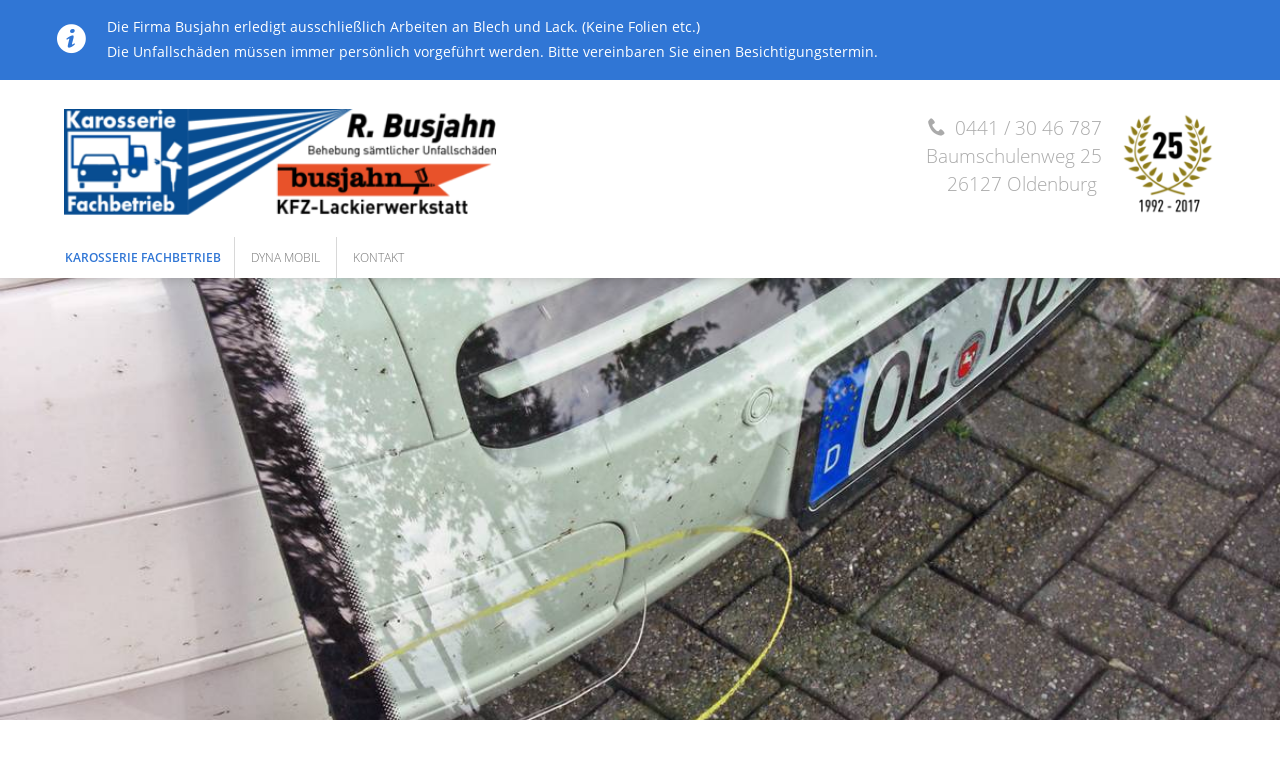

--- FILE ---
content_type: text/html
request_url: https://www.kfz-busjahn.de/autoglas-service
body_size: 11532
content:
<!DOCTYPE html><html lang="de"  class="mainFrame"><head><meta charset="UTF-8"><title>Autoglas Service | KFZ Busjahn</title><meta name="description" content="Eine beschädigte Windschutzscheibe ist oft mit einem großen Sicherheitsrisiko verbunden — die Sicht wird beeinträchtigt, die Scheibe kann reißen. Autoglas Service repariert die Steinschläge in Ihrer Frontscheibe bevor sich der Riss ausdehnt und Ihre Sicherheit nicht mehr gewährleistet werden kann."><meta content="width=device-width, initial-scale=1.0, user-scalable=no" name="viewport"><link rel="shortcut icon" href="https://www.kfz-busjahn.de/Media/1/Theme/Favicon.ico" type="image/x-icon" /><link rel="canonical" href="https://www.kfz-busjahn.de/autoglas-service" /><link rel="alternate" href="https://www.kfz-busjahn.de/autoglas-service" hreflang="de"><meta name="mobile-web-app-capable" content="yes"><meta name="apple-mobile-web-app-status-bar-style" content="black"><meta property="og:title" content="Autoglas Service" /> <meta property="og:description" content="Eine beschädigte Windschutzscheibe ist oft mit einem großen Sicherheitsrisiko verbunden — die Sicht wird beeinträchtigt, die Scheibe kann reißen. Autoglas Service repariert die Steinschläge in Ihrer Frontscheibe bevor sich der Riss ausdehnt und Ihre Sicherheit nicht mehr gewährleistet werden kann." /> <meta property="og:locale" content="de_DE" /> <meta property="og:type" content="article" /> <meta property="og:url" content="https://www.kfz-busjahn.de/autoglas-service" /> <meta property="og:site_name" content="KFZ Busjahn" /><link href="https://www.kfz-busjahn.de/App/Fonts/Open-Sans/open-sans.css?v=1753799011" rel="stylesheet" type="text/css"><link type="text/css" rel="stylesheet" href="https://www.kfz-busjahn.de/node_modules/limz-core/Client/CSS/frontFull.css?v=1.0.1925"><link type="text/css" rel="stylesheet" href="https://www.kfz-busjahn.de/App/Resources/1/Elements.css?t=1753799018"><link type="text/css" rel="stylesheet" href="https://www.kfz-busjahn.de/App/Themes/LIMZ/Styles/CSS/template.css?v=1753799011" data-resource-id="ThemeStyle_Template"><style class="limz_article_customStyle"></style><script>window.dataLayer = window.dataLayer || [];function gtag(){dataLayer.push(arguments);}gtag('js', new Date());gtag('consent', 'default', { 'ad_storage': 'denied','ad_user_data': 'denied','ad_personalization': 'denied','analytics_storage': 'denied'});</script><script type="text/javascript" src="https://www.kfz-busjahn.de/node_modules/limz-core/Client/JS/Dependencies/jquery-1.11.3.min.js"></script><script type="text/javascript" src="https://www.kfz-busjahn.de/App/Resources/1/limzFront.js?v=1753799015"></script><script type="text/javascript" src="https://www.kfz-busjahn.de/App/Resources/1/Elements.js?t=1753799018"></script></head><body class="noJs frontend"><noscript><div id="windowTop" class="limz_frame limz_mainFrame limz_frame_clean limz_frame_noMenu frame_M" style="max-width:759px;"><div class="limz_frame_outer"><div class="limz_frame_inner"><div id="limz_block_header" class="header">
<div lz="block" lz-x="overflow_visible noWebkitAcceleration" tabindex="0" block="templateBlock-1-markup" class="limz_block overflow_visible noWebkitAcceleration rendered">
    <div lz="preset" lz-x="header logo_menu" class="limz_preset header logo_menu">
        <div class="LIMZ_OBJECT LIMZ">{"type":"presetElement", "config":{"type":"header"}}</div>

        <div lz="fixed" data-trigger-object="limz_module_mainMenu" class="limz_fixed">
            <div lz="fixed_element" class="limz_fixed_element">
                <div id="limz_headerWrapper">

                    <div lz="module" lz-x="fc_fixedHidden_true fc_background_c1 pt_1 pb_1" lz-m="fc_hidden_true" class="limz_module fc_fixedHidden_true fc_background_c1 fc_hidden_true" style="padding-top: 1em; padding-bottom: 1em;">
                        <div lz="inner" class="limz_inner">
                            <div lz="simpleContainer" lz-x="fc_width_auto lh_3.6 pr_2" lz-t="fc_hidden_true" lz-m="fc_hidden_true" class="limz_simpleContainer fc_width_auto fc_hidden_true" style="line-height: 3.6em; padding-right: 2em;">
                                <span lz="icon" lz-x="icon_circleFullInfo fc_color_white sc_2" class="limz_icon icon_circleFullInfo fc_color_white" style="display: inline-block;"></span> 
                            </div>
                            <div lz="simpleContainer" lz-x="fc_width_auto" class="limz_simpleContainer fc_width_auto">
                                <div lz="editor" lz-x="fc_color_white" lz-m="fc_colCount_1" class="limz_editor fc_color_white fc_colCount_1"><p>Die Firma Busjahn erledigt ausschließlich Arbeiten an Blech und Lack. (Keine Folien etc.)<br>Die Unfallschäden müssen immer persönlich vorgeführt werden. Bitte&nbsp;vereinbaren Sie einen Besichtigungstermin.</p></div>
                            </div>

                        </div>
                    </div>
                    <div lz="module" lz-m="fc_hidden_true" lz-t="pt_1.2 fc_fixedHidden_true mb_1.5" lz-d="fc_fixedHidden_true mb_1.5 pt_2" class="limz_module fc_hidden_true">
                        <div lz="inner" class="limz_inner">
                            <div lz="columns" class="limz_columns">
                                <div lz="column" lz-x="fc_col_1o3" class="limz_column fc_col_1o3 firstRow first lastRow" style="width: 32.66666666666667%; margin-right: 1%;">
                                    <a data-limz-action="home" href="https://www.kfz-busjahn.de/">
                                        <img id="limz_image_logo" lz="image" lz-x="fc_fixedHidden_true w_30" lz-t="mt_0.4 w_22.6" data-image="o /Theme/ KFZ-Busjahn_Logo.png 708x173" class="limz_image fc_fixedHidden_true" style="width: 30em;" src="https://www.kfz-busjahn.de/Media/1/Theme/KFZ-Busjahn_Logo.png?v=1608553795000">
                                    </a>
                                </div>
                                <div lz="column" lz-x="fc_col_2o3" class="limz_column fc_col_2o3 firstRow lastRow last" style="width: 66.33333333333334%; margin-right: 1%;">

                                    <img lz="image" data-image="o /Theme/ 25Jahre-KFZ-Busjahn.png 459x504" lz-x="fc_float_right mt_0.5 w_5.2" lz-d=" mt_0.2 w_6.6" class="limz_image fc_float_right" style="margin-top: 0.5em; width: 5.2em;" src="https://www.kfz-busjahn.de/Media/1/Theme/25Jahre-KFZ-Busjahn.png?v=1608553795000">
                                    <div lz="editor" lz-x="fc_float_right fc_align_right fc_width_auto mr_1 fc_fontSize_large3" lz-t=" mt_0.5" lz-d=" mt_0.3" class="limz_editor fc_float_right fc_align_right fc_width_auto fc_fontSize_large3" style="margin-right: 1em;"><h4 lz-x="fc_color_grayLight" lz-d="fc_color_custom_#aaaaaa" lz-t="fs_1" class="fc_color_grayLight"><span lz="icon" lz-x="icon_phone " class="limz_icon icon_phone">&nbsp;</span>0441&nbsp;/ 30 46 787<br>Baumschulenweg 25<br>26127 Oldenburg&nbsp;</h4></div>

                                </div>
                            </div>

                        </div>
                    </div>
                    <div lz="module" lz-m="pb_0.5 pt_0.8" id="limz_module_mainMenu" class="limz_module" style="padding-bottom: 0.5em; padding-top: 0.8em;">
                        <div lz="inner" class="limz_inner">
                            <div lz="columns" class="limz_columns">
                                <div lz="column" lz-x="fc_col_3o4" lz-m="fc_col_1o2" class="limz_column fc_col_1o2 firstRow first lastRow" style="width: 49.5%; margin-right: 1%;">
                                    <div id="limz_mainMenu" lz="menu" lz-x="inline fc_textTransform_upper mfc_zIndex_negative borderInside" class="limz_menu inline fc_textTransform_upper mfc_zIndex_negative borderInside" rendered="true">
                                        <ul class="sub_0"><li data-id="101" class="hasSubMenu"><a tabindex="1" href="https://www.kfz-busjahn.de/" data-limz-link="article-article-101" class="realContent"><span>Karosserie Fachbetrieb</span></a><a tabindex="1" href="https://www.kfz-busjahn.de/" data-limz-link="article-article-101" class="placeholderContent"><span>Karosserie Fachbetrieb</span></a><div class="menu_sub menu_sub_1"><div class="menu_sub_wrapper1"><div class="menu_sub_wrapper2"><ul class="sub_1"><li data-id="1007"><a tabindex="1" href="https://www.kfz-busjahn.de/unfallschaeden" data-limz-link="article-article-1007" class="realContent"><span>Unfallschäden</span></a><a tabindex="1" href="https://www.kfz-busjahn.de/unfallschaeden" data-limz-link="article-article-1007" class="placeholderContent"><span>Unfallschäden</span></a></li><li data-id="1010"><a tabindex="1" href="https://www.kfz-busjahn.de/begutachtung" data-limz-link="article-article-1010" class="realContent"><span>Begutachtung</span></a><a tabindex="1" href="https://www.kfz-busjahn.de/begutachtung" data-limz-link="article-article-1010" class="placeholderContent"><span>Begutachtung</span></a></li><li data-id="1009"><a tabindex="1" href="https://www.kfz-busjahn.de/autoglas-service" data-limz-link="article-article-1009" class="realContent"><span>Autoglas Service</span></a><a tabindex="1" href="https://www.kfz-busjahn.de/autoglas-service" data-limz-link="article-article-1009" class="placeholderContent"><span>Autoglas Service</span></a></li><li data-id="1008"><a tabindex="1" href="https://www.kfz-busjahn.de/kfz-aufbereitung" data-limz-link="article-article-1008" class="realContent"><span>KFZ Aufbereitung</span></a><a tabindex="1" href="https://www.kfz-busjahn.de/kfz-aufbereitung" data-limz-link="article-article-1008" class="placeholderContent"><span>KFZ Aufbereitung</span></a></li><li data-id="1011"><a tabindex="1" href="https://www.kfz-busjahn.de/unfallersatzwagen" data-limz-link="article-article-1011" class="realContent"><span>Unfallersatzwagen</span></a><a tabindex="1" href="https://www.kfz-busjahn.de/unfallersatzwagen" data-limz-link="article-article-1011" class="placeholderContent"><span>Unfallersatzwagen</span></a></li></ul></div></div></div></li><li data-id="1001"><a tabindex="1" href="https://www.kfz-busjahn.de/dyna-mobil" data-limz-link="article-article-1001" class="realContent"><span>Dyna Mobil</span></a><a tabindex="1" href="https://www.kfz-busjahn.de/dyna-mobil" data-limz-link="article-article-1001" class="placeholderContent"><span>Dyna Mobil</span></a></li><li data-id="1006"><a tabindex="1" href="https://www.kfz-busjahn.de/kontakt" data-limz-link="article-article-1006" class="realContent"><span>Kontakt</span></a><a tabindex="1" href="https://www.kfz-busjahn.de/kontakt" data-limz-link="article-article-1006" class="placeholderContent"><span>Kontakt</span></a></li></ul><div class="LIMZ_OBJECT LIMZ">{"type":"hierarchy", "id":3, "config":{"boldMenu":true, "mobile":{"type":"card", "level":{"0":{"hideIcon":false}, "1":{"hideIcon":true}}}, "level":{"0":{"hideIcon":true}}}}</div>
                                    </div>
                                </div>
                                <div lz="column" lz-x="fc_col_1o4 mb_0" lz-m="fc_hidden_true fc_col_1o1" class="limz_column fc_hidden_true fc_col_1o1" style="margin-bottom: 0em; width: 100%; margin-right: 1%;">
                                    <a data-limz-action="home" href="https://www.kfz-busjahn.de/">
                                        <img id="limz_image_logoSmall" lz="image" lz-x="fc_float_right fc_animation_slideInRight fc_animate_1 fc_unfixedHidden_true mt_0.7 h_1.6" lz-t="mt_0.8" data-image="o /Theme/ KFZ-Busjahn_Logo_Wortmarke.png 522x118" class="limz_image fc_float_right fc_animation_slideInRight fc_animate_1 fc_unfixedHidden_true fixedHeight" style="margin-top: 0.7em; height: 1.6em; width: 7.077966101694916em;" src="https://www.kfz-busjahn.de/Media/1/Theme/KFZ-Busjahn_Logo_Wortmarke.png?v=1608553795000">
                                    </a>
                                </div>
                                <div lz="column" lz-m="fc_col_1o2 mt_0" lz-t="fc_hidden_true" lz-d="fc_hidden_true" class="limz_column fc_col_1o2 firstRow lastRow last" style="margin-top: 0em; width: 49.5%; margin-right: 1%;">
                                    <a data-limz-action="home" href="https://www.kfz-busjahn.de/">
                                        <img id="limz_image_logoMobile" lz="image" lz-x="h_1.4 mt_-0.1 fc_float_right" data-image="o /Theme/ KFZ-Busjahn_Logo_Wortmarke.png 522x118" class="limz_image fixedHeight fc_float_right" style="height: 1.4em; margin-top: -0.1em; width: 6.193220338983051em;" src="https://www.kfz-busjahn.de/Media/1/Theme/KFZ-Busjahn_Logo_Wortmarke.png?v=1608553795000">
                                    </a>
                                </div>
                            </div>
                        </div>
                    </div>
                </div>
            </div>

            <div lz="fixed_placeholder" class="limz_fixed_placeholder"></div>
        </div>
    </div>
</div>
</div>
<div id="limz_block_content" class="content">
<div lz="block" block="article-1009-content" class="limz_block rendered"><div lz="module" lz-m="fc_innerWidth_full" lz-t="fc_innerWidth_full" lz-x="fc_innerWidth_full" class="limz_module fc_innerWidth_full">
    <div lz="inner" class="limz_inner">
        <div lz="imageFrame" lz-x=" pt_45" data-image="o /Bilder/ Autoglas.jpg 2048x1536" lz-m="pt_25" class="limz_imageFrame" style="padding-top: 25em; background-size: cover; background-position: 50% 50%; background-image: url(https://www.kfz-busjahn.de/Media/1/Bilder/limz_res/800/Autoglas.jpg?v=1608553795000);"></div>
    </div>
</div>
<div lz="module" lz-m="mt_1" lz-x="mt_3" class="limz_module" style="margin-top: 1em;">
    <div lz="inner" class="limz_inner">
        <div lz="heading" lz-x="fc_fontSize_large2 fc_borderBottom_basic" class="limz_heading fc_fontSize_large2 fc_borderBottom_basic">
            <div lz="container" class="limz_container">
                <h1 lz-x="fc_fontWeight_bold " class="fc_fontWeight_bold">Autoglas Service</h1>
            </div>
            <div lz="container" lz-x="fc_float_right" class="limz_container fc_float_right"><span lz="icon" lz-x="fc_color_grayLight2 sc_1.2 icon_thumbUp" class="limz_icon fc_color_grayLight2 icon_thumbUp" style="display: inline-block;"></span>
            </div>
        </div>
    </div>
</div><div lz="module" lz-x=" mt_0.5" class="limz_module" style="margin-top: 0.5em;">
    <div lz="inner" class="limz_inner">
        <div lz="columns" lz-x="fc_gap_2" class="limz_columns fc_gap_2">
            <div lz="column" lz-x="fc_col_1o2" lz-m="fc_col_1o1" class="limz_column fc_col_1o1 firstRow first last" style="width: 100%; margin-right: 2%;">
                <div lz="editor" class="limz_editor"><p>Eine beschädigte Windschutzscheibe ist oft mit einem großen Sicherheitsrisiko verbunden — die Sicht wird beeinträchtigt, die Scheibe kann reißen. Autoglas Service repariert die Steinschläge in Ihrer Frontscheibe bevor sich der Riss ausdehnt und Ihre Sicherheit nicht mehr gewährleistet werden kann.<br><br><strong>Zerbrochene oder angerissene Frontschutzscheibe?<br>Risse und Steinschläge in der Autoscheibe?</strong><br><br>Diese bedürfen unbedingt einer Erneuerung des Autoglases! Ihre Werkstatt KFZ&nbsp;Buhsjahn wechselt die Autoscheibe zuverlässig und bei allen Fabrikaten und Herstellern - im Handumdrehen haben Sie in Ihrem Auto neue Scheiben und können sich wieder sicher und zuverlässig im Straßenverkehr bewegen.<br><br><br><strong>Rufen Sie uns an - wir machen Ihnen ein unverbindliches Angebot.</strong></p></div>
            </div><div lz="column" lz-x="fc_col_1o2" lz-m="fc_col_1o1" class="limz_column fc_col_1o1 first last" style="width: 100%; margin-right: 2%;">
                <img lz="image" data-image="o /Bilder/ Autoglas2.jpg 2048x1536" class="limz_image" src="https://www.kfz-busjahn.de/Media/1/Bilder/limz_res/1000/Autoglas2.jpg?v=1608553795000">
            </div>
            <div lz="column" lz-x="fc_col_1o2 " lz-m="fc_col_1o1" data-animation="fc_animation_bounceInRight" class="limz_column fc_col_1o1 first lastRow last" style="width: 100%; margin-right: 2%;">
                
            </div>
        </div>
    </div>
</div></div>
</div>
<div id="limz_block_footer" class="footer">
<div lz="block" lz-x="overflow_visible noWebkitAcceleration fc_stickyFooter_true" tabindex="0" block="templateBlock-2-markup" class="limz_block overflow_visible noWebkitAcceleration fc_stickyFooter_true rendered">
    <div lz="preset" lz-x="footer centered" class="limz_preset footer centered">
        <div class="LIMZ_OBJECT LIMZ">{"type":"presetElement", "config":{"type":"footer"}}</div>
        <div lz="section" lz-x="pt_2 fc_background_gradientGrayLight2" class="limz_section fc_background_gradientGrayLight2" style="padding-top: 2em;">

            <div lz="module" lz-x="pt_3" lz-m="pt_5" class="limz_module" style="padding-top: 5em;">
                <div lz="inner" class="limz_inner">
                    <div lz="columns" class="limz_columns">
                        <div lz="column" lz-x="fc_align_center" class="limz_column fc_align_center firstRow first lastRow last" style="width: 100%; margin-right: 1%;">
                            <a data-limz-action="home" href="https://www.kfz-busjahn.de/">
                                <img id="limz_preset_footer_image_logo" lz="image" lz-x="inlineBlock fc_float_left w_30" data-image="o /Theme/ KFZ-Busjahn_Logo.png 708x173" lz-m="w_100_p" lz-t=" w_22.6" class="limz_image inlineBlock fc_float_left" style="width: 100%;" src="https://www.kfz-busjahn.de/Media/1/Theme/KFZ-Busjahn_Logo.png?v=1608553795000">
                            </a>
                        </div>
                    </div>
                </div>
            </div>
            <div id="limz_module_footerMenu" lz="module" lz-x="pt_1 pb_1 mt_3 fc_background_gray" class="limz_module fc_background_gray" style="padding-top: 1em; padding-bottom: 1em; margin-top: 3em;">
                <div lz="inner" class="limz_inner">
                    <div lz="menu" lz-x="inline borderInside fc_menuAlign_left" class="limz_menu inline borderInside fc_menuAlign_left" rendered="true">
                        <ul class="sub_0"><li data-id="102"><a tabindex="1" href="https://www.kfz-busjahn.de/impressum" data-limz-link="article-article-102"><span>Impressum</span></a></li><li data-id="103"><a tabindex="1" href="https://www.kfz-busjahn.de/datenschutz" data-limz-link="article-article-103"><span>Datenschutz</span></a></li></ul><div class="LIMZ_OBJECT LIMZ">{"type":"hierarchy", "id":4}</div>
                    </div>
                </div>
            </div>
        </div>
    </div>
</div>
</div></div></div></div></noscript><script>$(document).ready(function(){var loader = new window.Loader({"url":"/autoglas-service","queryString":"","isBackend":false,"ip":"34.140.53.226","request":{"host":"www.kfz-busjahn.de","protocol":"https://","controller":{"moduleName":"article","controllerName":"article","objectId":1009}},"user":{"id":"guest","name":"Gast"},"language":{"id":"de","stack":["de","de"]},"postParameters":false,"site":{"id":"1","name":"1","host":"www.kfz-busjahn.de","identifier":"","hostPath":"/","appPath":"/","webRoot":"/limz/sites","tablePrefix":"1_","mediaPath":"1","preferredProtocol":"https://","directory":{"media":"/limz/sites/50106/Media/1/","root":"/limz/sites/"},"url":{"host":"www.kfz-busjahn.de","hostPath":"/","appPath":"/","root":"https://www.kfz-busjahn.de/","siteRoot":"https://www.kfz-busjahn.de/","app":"https://www.kfz-busjahn.de/node_modules/limz-app/","media":"https://www.kfz-busjahn.de/Media/1/","core":"https://www.kfz-busjahn.de/node_modules/limz-core/","modules":"https://www.kfz-busjahn.de/node_modules/","api":"https://www.kfz-busjahn.de/limz-core-api","theme":"https://www.kfz-busjahn.de/node_modules/limz-app/Themes/LIMZ/","themeResources":"https://www.kfz-busjahn.de/App/Themes/LIMZ/"}},"spaId":"31.9","version":"1.0.1925","localEnv":{"stock":{"url":"https://stock.limz.com/","api":"https://www.limz.org/50020/limz-core-api"},"particleLibrary":"https://www.limz.org/50010","internalHelpUrl":"https://limz.de/limz-core-genericRoute/"},"elements":[{"type":"block","icon":"elementModule","front":["Element","HeightGroups","Render"],"level":"template","back":["Backend","Update","AddModule"]},{"type":"particleReference","icon":"pencilMagic1","front":true,"back":true,"standalone":false},{"type":"objectView","icon":"image","front":true},{"type":"templateObject","icon":"pencilMagic1","front":true,"back":true,"standalone":false},{"type":"simpleContainer","icon":"elementContainer","front":true,"back":true},{"type":"imageFrame","icon":"image","front":true,"back":true},{"type":"template","icon":"pencilMagic1","front":true,"standalone":false},{"type":"widget","icon":"link","front":true,"back":true,"standalone":false},{"type":"method","icon":"pencilMagic1","front":true,"standalone":false},{"type":"custom","icon":"pencilMagic1","front":true,"standalone":false},{"type":"imprint","icon":"circleFullInfo","front":true,"back":true,"standalone":false},{"type":"section","icon":"elementSection","level":"block","front":true,"back":true},{"type":"module","icon":"elementModuleM","level":"block","front":true,"back":true,"css":true},{"type":"inlinePopup","icon":"stack","front":true,"css":true},{"type":"columns","icon":"elementColumns","render":true},{"type":"layers","icon":"stack","front":true,"back":true},{"type":"layer","icon":"stack","front":true,"back":true},{"type":"table","icon":"table3x3","front":true,"back":true,"css":true},{"type":"menu","icon":"menu","front":true,"handler":true,"renderServer":true},{"type":"sitemap","icon":"location","front":true,"handler":true,"renderServer":true,"css":true,"standalone":false},{"type":"youtube","icon":"socialYoutubeFull","front":true,"back":true,"standalone":false},{"type":"iframe","icon":"circleFullInfo","front":true,"back":true,"standalone":false},{"type":"adobeFlash","icon":"circleFullInfo","front":true,"back":true,"standalone":false},{"type":"listingFilter","icon":"list","front":["Options","Generic"],"standalone":false},{"type":"listingGeoRadius","icon":"list","front":true,"standalone":false},{"type":"listingRegister","icon":"list","front":true,"standalone":false},{"type":"listing","icon":"list","front":["Handler","Pagination","Options","Tag"],"standalone":false},{"type":"form","icon":"pen","front":["Fields","Render","Submit","Validation","Feedback","Array"],"back":true,"css":true,"standalone":false},{"type":"googleMaps","icon":"locationChecked","particle":{},"front":true,"back":true,"css":true,"standalone":false},{"type":"breadcrumb","icon":"menu","front":true,"back":true,"standalone":false},{"type":"media","icon":"image","front":true,"back":true,"handler":true,"renderServer":true},{"type":"callout","icon":"bubbleFull","front":true},{"type":"video","icon":"circleFullPlay","front":true,"back":true,"handler":true,"renderServer":true,"css":true,"standalone":false},{"type":"imageBound","icon":"elementSlider","front":["Loader"],"back":true,"css":true},{"type":"imageSelector","icon":"search","front":true},{"type":"image","icon":"image","particle":true,"front":true,"back":true},{"type":"externalImage","icon":"image","front":true,"back":true},{"type":"tagCloud","icon":"list","front":true,"css":true,"dependencies":["jquery.tagcanvas.min"],"standalone":false},{"type":"contentTabs","icon":"elementSlider","front":true,"back":true},{"type":"slider","icon":"elementSlider","particle":true,"front":["Loader","Pager"],"back":true,"css":true,"dependencies":["cycle2","cycle2Transition"]},{"type":"accordion","icon":"list","css":true},{"type":"accordionEntry","icon":"elementColumn","front":true,"back":true},{"type":"mapContainer","icon":"elementContainer","back":true,"css":true,"standalone":false},{"type":"fixed","icon":"menu","front":true,"css":true},{"type":"anchorMenu","icon":"menu","front":true,"back":["Backend","ConfigurationPopup"]},{"type":"numberAnimation","icon":"chartBarsRaise","front":true,"handler":true},{"type":"data","icon":"circleFullInfo","front":true,"back":true},{"type":"openingHours","icon":"circleFullInfo","back":true,"front":true,"handler":true,"renderServer":true},{"type":"mail","icon":"paperPlane","front":true},{"type":"hoverContainer","icon":"cursorArrowFull","back":true,"css":true,"standalone":false},{"type":"facebook","icon":"circleFullFacebook","front":true,"css":true,"standalone":false},{"type":"twitter","icon":"circleFullTwitter","front":true,"standalone":false},{"type":"languageSelector","icon":"bubbleRound2ClearFull","front":true,"standalone":false},{"type":"mediaLicense","icon":"circleFullHelp","front":true,"handler":true,"renderServer":true,"standalone":false},{"type":"markup","icon":"markup","front":true,"back":true,"handler":true,"renderServer":true,"standalone":false},{"type":"cart","icon":"cartFull","front":["MiniCart","Product","DropDown"]},{"type":"login","icon":"user","front":["QuickLogin","Profile","DropDown"]},{"type":"newsletter","icon":"envelopeFull","front":true},{"type":"siteSearch","icon":"search","front":true},{"type":"siteSearchResults","icon":"search","front":true},{"type":"privacyPolicy","icon":"lock3","front":true,"renderServer":true,"back":true},{"type":"imprintText","icon":"lock3","front":true,"renderServer":true},{"type":"countdown","icon":"stopwatch","front":true},{"type":"accessibilityHub","icon":"list","front":true}],"theme":{"LIMZ":{"config":{"version":2,"objectPresets":{"slider":{"presets":{"header":{"label":{"en":"Header","de":"Header"},"attributes":{"pager":true,"fx":"fadeout","backAndForth":"circle","speed":1000}},"content":{"label":{"en":"Content","de":"Inhalt"},"attributes":{"pager":false,"fx":"fadeout","backAndForth":"stripe","speed":1000}}}}},"styles":["03_basic","elements","headingButton","menuGeneral","menuMain","menuMobile"],"colors":[{"id":"black","label":"Schwarz"},{"id":"white","label":"Weiß"},{"id":"c1","label":"Hauptfarbe"},{"id":"gray","label":"Grau"},{"id":"grayLight","label":"Hellgrau 1"},{"id":"grayLight2","label":"Hellgrau 2"},{"id":"grayLight3","label":"Hellgrau 3"}],"backgroundColors":[{"id":"transparent","label":{"en":"Transparent","de":"Transparent"}},{"id":"gray","label":{"en":"Gray","de":"Grau"}},{"id":"c1","label":{"en":"Main Color","de":"Hauptfarbe"}},{"id":"gradientGray","label":{"en":"Gray Gradient","de":"Grauverlauf"}},{"id":"gradientGrayLight1","label":{"en":"Gray Gradient","de":"Grauverlauf"}},{"id":"gradientGrayLight2","label":{"en":"Gray Gradient","de":"Grauverlauf"}},{"id":"gradient_c1","label":{"en":"Main Gradient","de":"Hauptverlauf"}},{"id":"gradient_c1_transparent","label":{"en":"Main Gradient (transparent)","de":"Hauptverlauf (transparent)"}},{"id":"whiteTransparent","label":{"en":"White (transparent)","de":"Weiß (transparent)"}}],"classes":{"shadow":{"classes":[{"className":"fc_shadow_none","label":{"en":"None","de":"Ohne"}},{"className":"fc_shadow_inset1","label":{"en":"Inset1","de":"Innen1"}},{"className":"fc_shadow_1","label":{"en":"Outer1","de":"Außen1"}}]},"hoverShadow":{"classes":[{"className":"fc_hoverShadow_none","label":{"en":"None","de":"Ohne"}},{"className":"fc_hoverShadow_inset1","label":{"en":"Inset1","de":"Innen1"}},{"className":"fc_hoverShadow_outside1","label":{"en":"Outer1","de":"Außen1"}}]},"containerHeight":{"classes":[{"className":"fc_containerHeight_small","label":{"en":"Small","de":"Klein"}}]},"borderTop":{"classes":[{"className":"fc_borderTop_none","label":{"en":"None","de":"Ohne"}},{"className":"fc_borderTop_grayLight","label":{"en":"Gray Light","de":"Hellgrau"}},{"className":"fc_borderTop_basic","label":{"en":"Basic","de":"Basic"}},{"className":"fc_borderTop_white","label":{"en":"White","de":"Weiß"}},{"className":"fc_borderTop_black","label":{"en":"Black","de":"Schwarz"}}]},"borderRight":{"classes":[{"className":"fc_borderRight_none","label":{"en":"None","de":"Ohne"}},{"className":"fc_borderRight_grayLight","label":{"en":"Gray Light","de":"Hellgrau"}},{"className":"fc_borderRight_basic","label":{"en":"Basic","de":"Basic"}},{"className":"fc_borderRight_white","label":{"en":"White","de":"Weiß"}},{"className":"fc_borderRight_black","label":{"en":"Black","de":"Schwarz"}}]},"borderBottom":{"classes":[{"className":"fc_borderBottom_none","label":{"en":"None","de":"Ohne"}},{"className":"fc_borderBottom_grayLight","label":{"en":"Gray Light","de":"Hellgrau"}},{"className":"fc_borderBottom_basic","label":{"en":"Basic","de":"Basic"}},{"className":"fc_borderBottom_white","label":{"en":"White","de":"Weiß"}},{"className":"fc_borderBottom_black","label":{"en":"Black","de":"Schwarz"}}]},"borderLeft":{"classes":[{"className":"fc_borderLeft_none","label":{"en":"None","de":"Ohne"}},{"className":"fc_borderLeft_grayLight","label":{"en":"Gray Light","de":"Hellgrau"}},{"className":"fc_borderLeft_basic","label":{"en":"Basic","de":"Basic"}},{"className":"fc_borderLeft_white","label":{"en":"White","de":"Weiß"}},{"className":"fc_borderLeft_black","label":{"en":"Black","de":"Schwarz"}}]}}},"templates":{}}},"orderedRoutes":{"1":{"core":{"login":{"0":"login"}},"article":{"sitemap":{"0":"sitemap.xml"},"article":{"1":"404","101":"","102":"impressum","103":"datenschutz","1001":"dyna-mobil","1006":"kontakt","1007":"unfallschaeden","1008":"kfz-aufbereitung","1009":"autoglas-service","1010":"begutachtung","1011":"unfallersatzwagen","1012":"alt"}}}},"masterConfig":{"languageOptions":{}},"routes":{"1":{"404":{"id":3,"route":"404","module":"article","controller":"article","objectId":1},"login":{"id":1,"route":"login","module":"core","controller":"login","objectId":0},"sitemap.xml":{"id":2,"route":"sitemap.xml","module":"article","controller":"sitemap","objectId":0},"datenschutz":{"id":4,"route":"datenschutz","module":"article","controller":"article","objectId":103},"impressum":{"id":5,"route":"impressum","module":"article","controller":"article","objectId":102},"kontakt":{"id":6,"route":"kontakt","module":"article","controller":"article","objectId":1006},"dyna-mobil":{"id":7,"route":"dyna-mobil","module":"article","controller":"article","objectId":1001},"":{"id":8,"route":"","module":"article","controller":"article","objectId":101},"unfallschaeden":{"id":9,"route":"unfallschaeden","module":"article","controller":"article","objectId":1007},"kfz-aufbereitung":{"id":10,"route":"kfz-aufbereitung","module":"article","controller":"article","objectId":1008},"autoglas-service":{"id":11,"route":"autoglas-service","module":"article","controller":"article","objectId":1009},"begutachtung":{"id":12,"route":"begutachtung","module":"article","controller":"article","objectId":1010},"unfallersatzwagen":{"id":13,"route":"unfallersatzwagen","module":"article","controller":"article","objectId":1011},"alt":{"id":14,"route":"alt","module":"article","controller":"article","objectId":1012}}},"objects":{"1":{"config":{"1":{"id":1,"module":"Core","attributes":{"defaultController":{"moduleName":"Article","controllerName":"Article","objectId":0},"themeName":"LIMZ","components":["LIMZ.Extension.Article.Page.Simple","LIMZ.Extension.Particle.User.Limz","LIMZ.Theme.Simple"],"activeModules":["Core","Article"],"isPublic":true,"installationWizard":false,"fonts":{"f1":{"type":"limz","family":"Open Sans","variants":{"300":{},"400":{},"600":{},"700":{}}},"f2":{},"f3":{}},"imprint":{"type":"soleProprietor","company":"Rüdiger Busjahn","slogan":"","address":{"street1":"Baumschulenweg25","zip":"26127","city":"Oldenburg","country":"Deutschland","geoLocation":{"lng":8.165953100000024,"lat":53.1553584}},"contact":{"phone":"0441 / 30 46 787","fax":"","email":"","website":""},"responsibility":"Rüdiger Busjahn","headquarter":"Oldenburg","districtCourt":"Oldenburg","commercialRegister":"Oldenburg","commercialRegisterId":"XXXXXXX","vatId":"DE XXXX XXXX"},"title":{"suffix":" | KFZ Busjahn"},"compilation":{"core":1753799015,"elements":1753799018},"favicon":88,"siteName":"KFZ Busjahn","language":"de","locale":"de_DE","cookieConsent":{"initialInfo":"none","mode":"optIn"}},"owner":1,"rights":{"read":{"group":[0],"user":[]},"write":{"group":[1],"user":[]}},"limzObjectType":"config"},"2":{"id":2,"module":"Article","attributes":{"breadcrumb":{"root":{"id":101,"name":"Startseite","prependMarkup":"<span class=\"icon_home homeIcon\"></span>"},"rootChild":{"name":"Herzlich willkommen"}},"specialPages":{"404":{"id":1},"privacy":{"id":103}},"themeConfig":{"version":1753799011,"color":{"c1":{"solid":{"basic":"#3076d5","light1":"#3582ea","light2":"#3a8eff","dark1":"#2b6ac0","dark2":"#265eaa"},"gradient":{"basic":{"direction":0,"colors":[{"color":"#3a8eff","percent":0},{"color":"#2b6ac0","percent":100}]},"transparent":{"direction":0,"colors":[{"color":[58,142,255,0.9],"percent":0},{"color":[43,106,192,0.9],"percent":100}]}}},"text":{"basic":"#8c8c8c"},"meta":{"name":"Farbschema 1"},"c2":{"solid":{"basic":"#d54d23","light1":"#ea5527","light2":"#ff5c2a","dark1":"#c04520","dark2":"#aa3e1c"},"gradient":{"basic":{"direction":0,"colors":[{"color":"#ff5c2a","percent":0},{"color":"#c04520","percent":100}]},"transparent":{"direction":0,"colors":[{"color":[255,92,42,0.9],"percent":0},{"color":[192,69,32,0.9],"percent":100}]}}},"success":{"basic":"#1dd141"},"error":{"basic":"#da1f23"}}}},"owner":1,"rights":{"read":{"group":[0],"user":[]},"write":{"group":[1],"user":[]}},"limzObjectType":"config"}},"template":{"1":{"id":1,"name":"default","markup":"<div id=\"limz_block_header\" class=\"header\">\n<div class=\"LIMZ_OBJECT\">{\"type\":\"templateBlock\", \"id\":\"1\"}</div>\n</div>\n<div id=\"limz_block_content\" class=\"content\">\n<div class=\"LIMZ_OBJECT\">{\"type\":\"block\", \"attribute\":\"content\"}</div>\n</div>\n<div id=\"limz_block_footer\" class=\"footer\">\n<div class=\"LIMZ_OBJECT\">{\"type\":\"templateBlock\", \"id\":\"2\"}</div>\n</div>\n","status":"public","owner":1,"rights":{"read":{"group":[1],"user":[]},"write":{"group":[1],"user":[]}},"limzObjectType":"template"},"2":{"id":2,"name":"default","markup":"<div id=\"limz_block_header\" class=\"header\">\n<div class=\"LIMZ_OBJECT\">{\"type\":\"templateBlock\", \"id\":\"3\"}</div>\n</div>\n<div id=\"limz_block_content\" class=\"content\">\n<div class=\"LIMZ_OBJECT\">{\"type\":\"block\", \"attribute\":\"content\"}</div>\n</div>\n<div id=\"limz_block_footer\" class=\"footer\">\n<div class=\"LIMZ_OBJECT\">{\"type\":\"templateBlock\", \"id\":\"2\"}</div>\n</div>\n","status":"public","owner":1,"rights":{"read":{"group":[1],"user":[]},"write":{"group":[1],"user":[]}},"limzObjectType":"template"}},"templateBlock":{"1":{"id":1,"name":"Header","markup":"<div lz=\"block\" lz-x=\"overflow_visible noWebkitAcceleration\" tabindex=\"0\" class=\"limz_block overflow_visible noWebkitAcceleration\">\n    <div lz=\"preset\" lz-x=\"header logo_menu\">\n        <div class=\"LIMZ_OBJECT LIMZ\">{\"type\":\"presetElement\", \"config\":{\"type\":\"header\"}}</div>\n\n        <div lz=\"fixed\" data-trigger-object=\"limz_module_mainMenu\">\n            <div lz=\"fixed_element\">\n                <div id=\"limz_headerWrapper\">\n\n                    <div lz=\"module\" lz-x=\"fc_fixedHidden_true fc_background_c1 pt_1 pb_1\" lz-m=\"fc_hidden_true\">\n                        <div lz=\"inner\">\n                            <div lz=\"simpleContainer\" lz-x=\"fc_width_auto lh_3.6 pr_2\" lz-t=\"fc_hidden_true\" lz-m=\"fc_hidden_true\">\n                                <span lz=\"icon\" lz-x=\"icon_circleFullInfo fc_color_white sc_2\"></span> \n                            </div>\n                            <div lz=\"simpleContainer\" lz-x=\"fc_width_auto\">\n                                <div lz=\"editor\" lz-x=\"fc_color_white\" lz-m=\"fc_colCount_1\"><p>Die Firma Busjahn erledigt ausschließlich Arbeiten an Blech und Lack. (Keine Folien etc.)<br>Die Unfallschäden müssen immer persönlich vorgeführt werden. Bitte&nbsp;vereinbaren Sie einen Besichtigungstermin.</p></div>\n                            </div>\n\n                        </div>\n                    </div>\n                    <div lz=\"module\" lz-m=\"fc_hidden_true\" lz-t=\"pt_1.2 fc_fixedHidden_true mb_1.5\" lz-d=\"fc_fixedHidden_true mb_1.5 pt_2\">\n                        <div lz=\"inner\">\n                            <div lz=\"columns\">\n                                <div lz=\"column\" lz-x=\"fc_col_1o3\">\n                                    <a data-limz-action=\"home\" href=\"https://www.kfz-busjahn.de/\">\n                                        <img id=\"limz_image_logo\" lz=\"image\" lz-x=\"fc_fixedHidden_true w_30\" lz-t=\"mt_0.4 w_22.6\" data-image=\"75\">\n                                    </a>\n                                </div>\n                                <div lz=\"column\" lz-x=\"fc_col_2o3\">\n\n                                    <img lz=\"image\" data-image=\"74\" lz-x=\"fc_float_right mt_0.5 w_5.2\" lz-d=\" mt_0.2 w_6.6\">\n                                    <div lz=\"editor\" lz-x=\"fc_float_right fc_align_right fc_width_auto mr_1 fc_fontSize_large3\" lz-t=\" mt_0.5\" lz-d=\" mt_0.3\"><h4 lz-x=\"fc_color_grayLight\" lz-d=\"fc_color_custom_#aaaaaa\" lz-t=\"fs_1\"><span lz=\"icon\" lz-x=\"icon_phone \">&nbsp;</span>0441&nbsp;/ 30 46 787<br>Baumschulenweg 25<br>26127 Oldenburg&nbsp;</h4></div>\n\n                                </div>\n                            </div>\n\n                        </div>\n                    </div>\n                    <div lz=\"module\" lz-m=\"pb_0.5 pt_0.8\" id=\"limz_module_mainMenu\">\n                        <div lz=\"inner\">\n                            <div lz=\"columns\">\n                                <div lz=\"column\" lz-x=\"fc_col_3o4\" lz-m=\"fc_col_1o2\">\n                                    <div id=\"limz_mainMenu\" lz=\"menu\" lz-x=\"inline fc_textTransform_upper mfc_zIndex_negative borderInside\">\n                                        <div class=\"LIMZ_OBJECT\">{\"type\":\"hierarchy\", \"id\":3, \"config\":{\"boldMenu\":true, \"mobile\":{\"type\":\"card\", \"level\":{\"0\":{\"hideIcon\":false}, \"1\":{\"hideIcon\":true}}}, \"level\":{\"0\":{\"hideIcon\":true}}}}</div>\n                                    </div>\n                                </div>\n                                <div lz=\"column\" lz-x=\"fc_col_1o4 mb_0\" lz-m=\"fc_hidden_true fc_col_1o1\">\n                                    <a data-limz-action=\"home\" href=\"https://www.kfz-busjahn.de/\">\n                                        <img id=\"limz_image_logoSmall\" lz=\"image\" lz-x=\"fc_float_right fc_animation_slideInRight fc_animate_1 fc_unfixedHidden_true mt_0.7 h_1.6\" lz-t=\"mt_0.8\" data-image=\"10\">\n                                    </a>\n                                </div>\n                                <div lz=\"column\" lz-m=\"fc_col_1o2 mt_0\" lz-t=\"fc_hidden_true\" lz-d=\"fc_hidden_true\">\n                                    <a data-limz-action=\"home\" href=\"https://www.kfz-busjahn.de/\">\n                                        <img id=\"limz_image_logoMobile\" lz=\"image\" lz-x=\"h_1.4 mt_-0.1 fc_float_right\" data-image=\"10\">\n                                    </a>\n                                </div>\n                            </div>\n                        </div>\n                    </div>\n                </div>\n            </div>\n\n            <div lz=\"fixed_placeholder\"></div>\n        </div>\n    </div>\n</div>","references":{"markup":["75","74","10","10"]},"status":"public","owner":1,"rights":{"read":{"group":[1],"user":[]},"write":{"group":[1],"user":[]}},"limzObjectType":"templateBlock"},"2":{"id":2,"name":"Footer","markup":"<div lz=\"block\" lz-x=\"overflow_visible noWebkitAcceleration fc_stickyFooter_true\" tabindex=\"0\" class=\"limz_block overflow_visible noWebkitAcceleration fc_stickyFooter_true\" style=\"margin-top: 0px;\">\n    <div lz=\"preset\" lz-x=\"footer centered\">\n        <div class=\"LIMZ_OBJECT LIMZ\">{\"type\":\"presetElement\", \"config\":{\"type\":\"footer\"}}</div>\n        <div lz=\"section\" lz-x=\"pt_2 fc_background_gradientGrayLight2\">\n\n            <div lz=\"module\" lz-x=\"pt_3\" lz-m=\"pt_5\">\n                <div lz=\"inner\">\n                    <div lz=\"columns\">\n                        <div lz=\"column\" lz-x=\"fc_align_center\">\n                            <a data-limz-action=\"home\" href=\"https://www.kfz-busjahn.de/\">\n                                <img id=\"limz_preset_footer_image_logo\" lz=\"image\" lz-x=\"inlineBlock fc_float_left w_30\" data-image=\"75\" lz-m=\"w_100_p\" lz-t=\" w_22.6\">\n                            </a>\n                        </div>\n                    </div>\n                </div>\n            </div>\n            <div id=\"limz_module_footerMenu\" lz=\"module\" lz-x=\"pt_1 pb_1 mt_3 fc_background_gray\">\n                <div lz=\"inner\">\n                    <div lz=\"menu\" lz-x=\"inline borderInside fc_menuAlign_left\">\n                        <div class=\"LIMZ_OBJECT\">{\"type\":\"hierarchy\", \"id\":4}</div>\n                    </div>\n                </div>\n            </div>\n        </div>\n    </div>\n</div>","references":{"markup":["75"]},"status":"public","owner":1,"rights":{"read":{"group":[1],"user":[]},"write":{"group":[1],"user":[]}},"limzObjectType":"templateBlock"},"3":{"id":3,"name":"Header","markup":"<div lz=\"block\" lz-x=\"overflow_visible noWebkitAcceleration\" class=\"limz_block overflow_visible noWebkitAcceleration\">\n    <div lz=\"preset\" lz-x=\"header logo_menu\">\n        <div class=\"LIMZ_OBJECT LIMZ\">{\"type\":\"presetElement\", \"config\":{\"type\":\"header\"}}</div>\n        <div lz=\"fixed\" data-trigger-object=\"limz_module_mainMenu\">\n            <div lz=\"fixed_element\">\n                <div id=\"limz_headerWrapper\">\n                    <div lz=\"module\" lz-m=\"fc_hidden_true\" lz-t=\"pt_1.2 fc_fixedHidden_true mb_1.5\" lz-d=\"pt_1.2 fc_fixedHidden_true mb_1.5\">\n                        <div lz=\"inner\">\n                            <div lz=\"columns\">\n                                <div lz=\"column\" lz-x=\"fc_col_1o3\">\n                                    <a data-limz-action=\"home\" href=\"https://www.limz.org/50106/\">\n                                        <img id=\"limz_image_logo\" lz=\"image\" lz-x=\"fc_fixedHidden_true w_24\" lz-t=\"w_20\" data-image=\"11\">\n                                    </a>\n                                </div>\n                                <div lz=\"column\" lz-x=\"fc_col_2o3\">\n                                    <div lz=\"editor\" lz-x=\"fc_float_right w_95_p fc_fontSize_small1 fc_align_right\" lz-t=\" mt_0.5\"><h4 lz-x=\"fc_color_grayLight\" lz-d=\"fc_color_custom_#aaaaaa\" lz-t=\"fs_1\"><span lz=\"icon\" lz-x=\"icon_phone \">&nbsp;</span>0441&nbsp;/ 30 46 787 | Baumschulenweg 25 | 26127 Oldenburg | <b>KFZ Busjahn</b></h4></div>\n\n                                </div>\n                            </div>\n\n                        </div>\n                    </div>\n                    <div lz=\"module\" lz-m=\"pb_0.5 pt_0.8\" id=\"limz_module_mainMenu\">\n                        <div lz=\"inner\">\n                            <div lz=\"columns\">\n                                <div lz=\"column\" lz-x=\"fc_col_3o4\" lz-m=\"fc_col_1o2\">\n                                    <div id=\"limz_mainMenu\" lz=\"menu\" lz-x=\"inline fc_textTransform_upper mfc_zIndex_negative borderInside\">\n                                        <div class=\"LIMZ_OBJECT\">{\"type\":\"hierarchy\", \"id\":3, \"config\":{\"boldMenu\":true, \"mobile\":{\"type\":\"card\", \"level\":{\"0\":{\"hideIcon\":false}, \"1\":{\"hideIcon\":true}}}, \"level\":{\"0\":{\"hideIcon\":true}}}}</div>\n                                    </div>\n                                </div>\n                                <div lz=\"column\" lz-x=\"fc_col_1o4 mb_0\" lz-m=\"fc_hidden_true fc_col_1o1\">\n                                    <a data-limz-action=\"home\" href=\"https://www.limz.org/50106/\">\n                                        <img id=\"limz_image_logoSmall\" lz=\"image\" lz-x=\"fc_float_right fc_animation_slideInRight fc_animate_1 fc_unfixedHidden_true h_2 mt_0.4\" lz-t=\"mt_0.8\" data-image=\"11\">\n                                    </a>\n                                </div>\n                                <div lz=\"column\" lz-m=\"fc_col_1o2 mt_0\" lz-t=\"fc_hidden_true\" lz-d=\"fc_hidden_true\">\n                                    <a data-limz-action=\"home\" href=\"https://www.limz.org/50106/\">\n                                        <img id=\"limz_image_logoMobile\" lz=\"image\" lz-x=\"h_1.4 mt_-0.1 fc_float_right\" data-image=\"11\">\n                                    </a>\n                                </div>\n                            </div>\n                        </div>\n                    </div>\n                </div>\n            </div>\n\n            <div lz=\"fixed_placeholder\"></div>\n        </div>\n    </div>\n</div>","references":{"markup":["11","11","11"]},"status":"public","owner":1,"rights":{"read":{"group":[1],"user":[]},"write":{"group":[1],"user":[]}},"limzObjectType":"templateBlock"}},"hierarchy":{"2":{"id":2,"name":null,"objectType":"article","extension":null,"type":"master","objectExtension":"page","hierarchy":{"children":[{"hId":6,"id":101,"name":"Karosserie Fachbetrieb","status":"public","route":"","rights":{"read":{"group":[1],"user":[]},"write":{"group":[1],"user":[]}},"owner":1,"children":[{"hId":7,"id":1007,"name":"Unfallschäden","status":"public","route":"unfallschaeden","rights":{"read":{"group":[1],"user":[]},"write":{"group":[1],"user":[]}},"owner":1},{"hId":10,"id":1010,"name":"Begutachtung","status":"public","route":"begutachtung","rights":{"read":{"group":[1],"user":[]},"write":{"group":[1],"user":[]}},"owner":1},{"hId":9,"id":1009,"name":"Autoglas Service","status":"public","route":"autoglas-service","rights":{"read":{"group":[1],"user":[]},"write":{"group":[1],"user":[]}},"owner":1},{"hId":8,"id":1008,"name":"KFZ Aufbereitung","status":"public","route":"kfz-aufbereitung","rights":{"read":{"group":[1],"user":[]},"write":{"group":[1],"user":[]}},"owner":1},{"hId":11,"id":1011,"name":"Unfallersatzwagen","status":"public","route":"unfallersatzwagen","rights":{"read":{"group":[1],"user":[]},"write":{"group":[1],"user":[]}},"owner":1}]},{"hId":5,"id":1001,"name":"Dyna Mobil","status":"public","route":"dyna-mobil","rights":{"read":{"group":[1],"user":[]},"write":{"group":[1],"user":[]}},"owner":1},{"hId":4,"id":1006,"name":"Kontakt","status":"public","route":"kontakt","rights":{"read":{"group":[1],"user":[]},"write":{"group":[1],"user":[]}},"owner":1},{"hId":3,"id":102,"name":"Impressum","status":"public","route":"impressum","rights":{"read":{"group":[1],"user":[]},"write":{"group":[1],"user":[]}},"owner":1},{"hId":2,"id":103,"name":"Datenschutz","status":"public","route":"datenschutz","rights":{"read":{"group":[1],"user":[]},"write":{"group":[1],"user":[]}},"owner":1},{"hId":1,"id":1,"name":"404","status":"public","route":"404","rights":{"read":{"group":[1],"user":[]},"write":{"group":[1],"user":[]}},"owner":1}],"autoIncrementValue":13},"status":"public","owner":1,"rights":{"read":{"group":[1],"user":[]},"write":{"group":[1],"user":[]}},"limzObjectType":"hierarchy"},"3":{"id":3,"name":"Hauptmenü","objectType":"article","extension":"menu","type":"menu","objectExtension":"all","hierarchy":{"children":[{"hId":4,"id":101,"name":"Karosserie Fachbetrieb","status":"public","route":"","rights":{"read":{"group":[1],"user":[]},"write":{"group":[1],"user":[]}},"owner":1,"children":[{"hId":5,"id":1007,"name":"Unfallschäden","status":"public","route":"unfallschaeden","rights":{"read":{"group":[1],"user":[]},"write":{"group":[1],"user":[]}},"owner":1},{"hId":6,"id":1010,"name":"Begutachtung","status":"public","route":"begutachtung","rights":{"read":{"group":[1],"user":[]},"write":{"group":[1],"user":[]}},"owner":1},{"hId":7,"id":1009,"name":"Autoglas Service","status":"public","route":"autoglas-service","rights":{"read":{"group":[1],"user":[]},"write":{"group":[1],"user":[]}},"owner":1},{"hId":8,"id":1008,"name":"KFZ Aufbereitung","status":"public","route":"kfz-aufbereitung","rights":{"read":{"group":[1],"user":[]},"write":{"group":[1],"user":[]}},"owner":1},{"hId":9,"id":1011,"name":"Unfallersatzwagen","status":"public","route":"unfallersatzwagen","rights":{"read":{"group":[1],"user":[]},"write":{"group":[1],"user":[]}},"owner":1}]},{"hId":2,"id":1001,"name":"Dyna Mobil","status":"public","route":"dyna-mobil","rights":{"read":{"group":[1],"user":[]},"write":{"group":[1],"user":[]}},"owner":1},{"hId":3,"id":1006,"name":"Kontakt","status":"public","route":"kontakt","rights":{"read":{"group":[1],"user":[]},"write":{"group":[1],"user":[]}},"owner":1}],"autoIncrementValue":10},"status":"public","owner":1,"rights":{"read":{"group":[1],"user":[]},"write":{"group":[1],"user":[]}},"limzObjectType":"hierarchy"},"4":{"id":4,"name":"Metamenü","objectType":"article","extension":"menu","type":"menu","objectExtension":"all","hierarchy":{"children":[{"hId":1,"id":102,"name":"Impressum","status":"public","route":"impressum","rights":{"read":{"group":[1],"user":[]},"write":{"group":[1],"user":[]}},"owner":1},{"hId":2,"id":103,"name":"Datenschutz","status":"public","route":"datenschutz","rights":{"read":{"group":[1],"user":[]},"write":{"group":[1],"user":[]}},"owner":1}],"autoIncrementValue":3},"status":"public","owner":1,"rights":{"read":{"group":[1],"user":[]},"write":{"group":[1],"user":[]}},"limzObjectType":"hierarchy"}},"file":{"10":{"id":10,"path":"/Theme/","name":"KFZ-Busjahn_Logo_Wortmarke.png","size":{"width":522,"height":118},"category":"image","root":"media","usage":[],"stockId":null,"suffix":null,"alt":null,"editConfig":{"cutOut":{"width":522,"height":118,"x":17,"y":19}},"tags":null,"comments":[],"trash":false,"caption":null,"license":{},"focalPoint":false,"quality":null,"data":null,"references":null,"limzMeta":null,"owner":1,"rights":{"read":{"group":[0],"user":[]},"write":{"group":[1],"user":[]}},"lastModificationDate":"2020-12-21 13:29:55","limzObjectType":"file"},"11":{"id":11,"path":"/Theme/","name":"KFZ-Busjahn_Logo_Kombiniert.png","size":{"width":712,"height":128},"category":"image","root":"media","usage":[],"stockId":null,"suffix":null,"alt":null,"editConfig":false,"tags":null,"comments":[],"trash":false,"caption":null,"license":{},"focalPoint":null,"quality":null,"data":null,"references":null,"limzMeta":null,"owner":1,"rights":{"read":{"group":[0],"user":[]},"write":{"group":[1],"user":[]}},"lastModificationDate":"2020-12-21 13:29:55","limzObjectType":"file"},"27":{"id":27,"path":"/Bilder/","name":"Autoglas.jpg","size":{"width":2048,"height":1536},"category":"image","root":"media","usage":[],"stockId":null,"suffix":null,"alt":null,"editConfig":false,"tags":null,"comments":[],"trash":false,"caption":null,"license":{},"focalPoint":{"x":42.87037037037037,"y":65.55555555555556},"quality":null,"data":null,"references":null,"limzMeta":null,"owner":1,"rights":{"read":{"group":[0],"user":[]},"write":{"group":[1],"user":[]}},"lastModificationDate":"2020-12-21 13:29:55","limzObjectType":"file"},"74":{"id":74,"path":"/Theme/","name":"25Jahre-KFZ-Busjahn.png","size":{"width":459,"height":504},"category":"image","root":"media","usage":[],"stockId":null,"suffix":null,"alt":null,"editConfig":false,"tags":null,"comments":[],"trash":false,"caption":null,"license":{},"focalPoint":null,"quality":null,"data":null,"references":null,"limzMeta":null,"owner":1,"rights":{"read":{"group":[0],"user":[]},"write":{"group":[1],"user":[]}},"lastModificationDate":"2020-12-21 13:29:55","limzObjectType":"file"},"75":{"id":75,"path":"/Theme/","name":"KFZ-Busjahn_Logo.png","size":{"width":708,"height":173},"category":"image","root":"media","usage":[],"stockId":null,"suffix":null,"alt":null,"editConfig":false,"tags":null,"comments":[],"trash":false,"caption":null,"license":{},"focalPoint":null,"quality":null,"data":null,"references":null,"limzMeta":null,"owner":1,"rights":{"read":{"group":[0],"user":[]},"write":{"group":[1],"user":[]}},"lastModificationDate":"2020-12-21 13:29:55","limzObjectType":"file"},"87":{"id":87,"path":"/Bilder/","name":"Autoglas2.jpg","size":{"width":2048,"height":1536},"category":"image","root":"media","usage":[],"stockId":null,"suffix":null,"alt":null,"editConfig":false,"tags":null,"comments":[],"trash":false,"caption":null,"license":{},"focalPoint":null,"quality":null,"data":null,"references":null,"limzMeta":null,"owner":1,"rights":{"read":{"group":[0],"user":[]},"write":{"group":[1],"user":[]}},"lastModificationDate":"2020-12-21 13:29:55","limzObjectType":"file"},"91":{"id":91,"path":"/lz1aab/","name":"GoogleMaps-Platzhalter-1.png","size":{"width":2400,"height":1350},"category":"image","root":"stock","usage":[],"stockId":"h5x72sez","suffix":null,"alt":null,"editConfig":false,"tags":null,"comments":[],"trash":false,"caption":null,"license":{},"focalPoint":null,"quality":null,"data":null,"references":null,"limzMeta":null,"owner":0,"rights":{"read":{"group":[0],"user":[]},"write":{"group":[1],"user":[]}},"lastModificationDate":"2020-12-21 13:29:55","limzObjectType":"file"},"92":{"id":92,"path":"/lz1aab/","name":"YouTube-Platzhalter-1.png","size":{"width":2400,"height":1350},"category":"image","root":"stock","usage":[],"stockId":"nyv7c2qz","suffix":null,"alt":null,"editConfig":false,"tags":null,"comments":[],"trash":false,"caption":null,"license":{},"focalPoint":null,"quality":null,"data":null,"references":null,"limzMeta":null,"owner":0,"rights":{"read":{"group":[0],"user":[]},"write":{"group":[1],"user":[]}},"lastModificationDate":"2020-12-21 13:29:55","limzObjectType":"file"}},"article":{"1009":{"id":1009,"extension":"page","date":"2017-10-25 20:22:08","lastModificationDate":"2020-12-21 13:31:28","name":"Autoglas Service","title":"Autoglas Service","description":"Eine beschädigte Windschutzscheibe ist oft mit einem großen Sicherheitsrisiko verbunden — die Sicht wird beeinträchtigt, die Scheibe kann reißen. Autoglas Service repariert die Steinschläge in Ihrer Frontscheibe bevor sich der Riss ausdehnt und Ihre Sicherheit nicht mehr gewährleistet werden kann.","content":"<div lz=\"block\" class=\"limz_block\"><div lz=\"module\" lz-m=\"fc_innerWidth_full\" lz-t=\"fc_innerWidth_full\" lz-x=\"fc_innerWidth_full\">\n    <div lz=\"inner\">\n        <div lz=\"imageFrame\" lz-x=\" pt_45\" data-image=\"27\" lz-m=\"pt_25\"></div>\n    </div>\n</div>\n<div lz=\"module\" lz-m=\"mt_1\" lz-x=\"mt_3\">\n    <div lz=\"inner\">\n        <div lz=\"heading\" lz-x=\"fc_fontSize_large2 fc_borderBottom_basic\">\n            <div lz=\"container\">\n                <h1 lz-x=\"fc_fontWeight_bold \">Autoglas Service</h1>\n            </div>\n            <div lz=\"container\" lz-x=\"fc_float_right\"><span lz=\"icon\" lz-x=\"fc_color_grayLight2 sc_1.2 icon_thumbUp\"></span>\n            </div>\n        </div>\n    </div>\n</div><div lz=\"module\" lz-x=\" mt_0.5\">\n    <div lz=\"inner\">\n        <div lz=\"columns\" lz-x=\"fc_gap_2\">\n            <div lz=\"column\" lz-x=\"fc_col_1o2\" lz-m=\"fc_col_1o1\">\n                <div lz=\"editor\"><p>Eine beschädigte Windschutzscheibe ist oft mit einem großen Sicherheitsrisiko verbunden — die Sicht wird beeinträchtigt, die Scheibe kann reißen. Autoglas Service repariert die Steinschläge in Ihrer Frontscheibe bevor sich der Riss ausdehnt und Ihre Sicherheit nicht mehr gewährleistet werden kann.<br><br><strong>Zerbrochene oder angerissene Frontschutzscheibe?<br>Risse und Steinschläge in der Autoscheibe?</strong><br><br>Diese bedürfen unbedingt einer Erneuerung des Autoglases! Ihre Werkstatt KFZ&nbsp;Buhsjahn wechselt die Autoscheibe zuverlässig und bei allen Fabrikaten und Herstellern - im Handumdrehen haben Sie in Ihrem Auto neue Scheiben und können sich wieder sicher und zuverlässig im Straßenverkehr bewegen.<br><br><br><strong>Rufen Sie uns an - wir machen Ihnen ein unverbindliches Angebot.</strong></p></div>\n            </div><div lz=\"column\" lz-x=\"fc_col_1o2\" lz-m=\"fc_col_1o1\">\n                <img lz=\"image\" data-image=\"87\">\n            </div>\n            <div lz=\"column\" lz-x=\"fc_col_1o2 \" lz-m=\"fc_col_1o1\" data-animation=\"fc_animation_bounceInRight\">\n                \n            </div>\n        </div>\n    </div>\n</div></div>","templateId":1,"media":0,"references":{"content":["27","87"]},"dependencies":{},"limzMeta":null,"status":"public","owner":1,"rights":{"read":{"group":[1],"user":[]},"write":{"group":[1],"user":[]}},"draftParentId":null,"meta":{},"route":"autoglas-service","limzObjectType":"article"}},"user":{"guest":{"id":"guest","name":"Gast"}}}},"objectsPartial":{"1":{"externalService":{"1":{"id":1,"requiredConsent":{"preferences":false,"statistics":false,"marketing":false},"provider":"XXX-Provider-XXX","key":"limz_cookieConsent","privacyUrl":"XXX-Privacy-XXX","placeholder":{"infoText":"","buttonText":"","checkboxText":""},"type":"script","specificConsent":false},"202":{"id":202,"requiredConsent":{"preferences":true,"marketing":true,"statistics":true},"provider":"Google (Google Ireland Limited)","key":"googleMaps","privacyUrl":"https://policies.google.com/privacy","placeholder":{"infoText":"Durch das Laden der Karte akzeptieren Sie die Datenschutzerklärung von Google.","buttonText":"Karte laden","checkboxText":"Google Maps immer entsperren","image":91},"type":"element","specificConsent":true}},"article":{"1":{"id":1,"name":"404","extension":"page"},"101":{"id":101,"name":"Karosserie Fachbetrieb","extension":"page"},"102":{"id":102,"name":"Impressum","extension":"page"},"103":{"id":103,"name":"Datenschutz","extension":"page"},"1001":{"id":1001,"name":"Dyna Mobil","extension":"page"},"1006":{"id":1006,"name":"Kontakt","extension":"page"},"1007":{"id":1007,"name":"Unfallschäden","extension":"page"},"1008":{"id":1008,"name":"KFZ Aufbereitung","extension":"page"},"1010":{"id":1010,"name":"Begutachtung","extension":"page"},"1011":{"id":1011,"name":"Unfallersatzwagen","extension":"page"}},"file":{"91":{"id":91,"path":"/lz1aab/","name":"GoogleMaps-Platzhalter-1.png","size":{"width":2400,"height":1350},"category":"image","root":"stock","usage":[],"stockId":"h5x72sez","suffix":null,"alt":null,"editConfig":false,"tags":null,"comments":[],"trash":false,"caption":null,"license":{},"focalPoint":null,"quality":null,"data":null,"references":null,"limzMeta":null,"owner":0,"rights":{"read":{"group":[0],"user":[]},"write":{"group":[1],"user":[]}},"lastModificationDate":"2020-12-21 13:29:55","limzObjectType":"file"},"92":{"id":92,"path":"/lz1aab/","name":"YouTube-Platzhalter-1.png","size":{"width":2400,"height":1350},"category":"image","root":"stock","usage":[],"stockId":"nyv7c2qz","suffix":null,"alt":null,"editConfig":false,"tags":null,"comments":[],"trash":false,"caption":null,"license":{},"focalPoint":null,"quality":null,"data":null,"references":null,"limzMeta":null,"owner":0,"rights":{"read":{"group":[0],"user":[]},"write":{"group":[1],"user":[]}},"lastModificationDate":"2020-12-21 13:29:55","limzObjectType":"file"}}}},"cookieConsentSnippets":{"placeholder_gotoPrivacyUrl":{"de":"Mehr erfahren","en":"Read more"},"placeholder_invalidConfiguration":{"de":"Dieser Inhalt kann aufgrund fehlerhafter Datenschutzeinstellungen nicht geladen werden.<br> Bitte kontaktieren Sie den Seitenbetreiber.","en":"Due to flawed privacy settings this content can’t be displayed.<br> Please contact the site operator."},"banner_headline":{"de":"Hinweis zu Cookies","en":"Information about cookies"},"banner_more":{"de":"Mehr erfahren","en":"Read more"},"banner_close":{"de":"Auswahl speichern","en":"Save selection"},"banner_agreeAll":{"de":"Alle akzeptieren","en":"Accept all"},"banner_paragraph":{"de":"Zur Bereitstellung bestimmter Funktionen verwendet diese Website Cookies und andere Speicherverfahren. Cookies die technisch nicht unbedingt notwendig sind, werden erst nach Ihrer Zustimmung verwendet. In unserer Datenschutzerklärung können Sie darüber mehr erfahren. Im Folgenden haben Sie die Möglichkeit der Verwendung von technisch nicht notwendigen Cookies zu bestimmten Zwecken zuzustimmen.","en":"To provide certain functions this website uses cookies and other storage methods. Cookies that aren’t technically necessary are only used with your approval. You can find out more about this in our privacy policy. In the following, you can agree to the use of technically unnecessary cookies for certain purposes."}},"listings":[],"instanceConfig":{"isAuthority":false,"alwaysRunning":true,"isDevMode":false},"userCapabilities":{"groups":[],"admin":false,"adminBar":false,"articleBackend":false,"backend":false,"changeUserSettings":true},"sites":[{"name":"1","host":"www.kfz-busjahn.de","hostPath":"/","id":"1"}]});loader.init();});</script></body></html>

--- FILE ---
content_type: text/css
request_url: https://www.kfz-busjahn.de/App/Fonts/Open-Sans/open-sans.css?v=1753799011
body_size: 47
content:
@font-face {
  font-family: 'Open Sans';
  font-style: normal;
  font-weight: 300;
  src: url('/App/Fonts/Open-Sans/open-sans-300.eot');
  src: url('/App/Fonts/Open-Sans/open-sans-300.eot?#iefix') format('embedded-opentype'),
       url('/App/Fonts/Open-Sans/open-sans-300.woff2') format('woff2'),
       url('/App/Fonts/Open-Sans/open-sans-300.woff') format('woff'),
       url('/App/Fonts/Open-Sans/open-sans-300.ttf') format('truetype'),
       url('/App/Fonts/Open-Sans/open-sans-300.svg#OpenSans') format('svg');
}
@font-face {
  font-family: 'Open Sans';
  font-style: normal;
  font-weight: 400;
  src: url('/App/Fonts/Open-Sans/open-sans-400.eot');
  src: url('/App/Fonts/Open-Sans/open-sans-400.eot?#iefix') format('embedded-opentype'),
       url('/App/Fonts/Open-Sans/open-sans-400.woff2') format('woff2'),
       url('/App/Fonts/Open-Sans/open-sans-400.woff') format('woff'),
       url('/App/Fonts/Open-Sans/open-sans-400.ttf') format('truetype'),
       url('/App/Fonts/Open-Sans/open-sans-400.svg#OpenSans') format('svg');
}
@font-face {
  font-family: 'Open Sans';
  font-style: normal;
  font-weight: 600;
  src: url('/App/Fonts/Open-Sans/open-sans-600.eot');
  src: url('/App/Fonts/Open-Sans/open-sans-600.eot?#iefix') format('embedded-opentype'),
       url('/App/Fonts/Open-Sans/open-sans-600.woff2') format('woff2'),
       url('/App/Fonts/Open-Sans/open-sans-600.woff') format('woff'),
       url('/App/Fonts/Open-Sans/open-sans-600.ttf') format('truetype'),
       url('/App/Fonts/Open-Sans/open-sans-600.svg#OpenSans') format('svg');
}
@font-face {
  font-family: 'Open Sans';
  font-style: normal;
  font-weight: 700;
  src: url('/App/Fonts/Open-Sans/open-sans-700.eot');
  src: url('/App/Fonts/Open-Sans/open-sans-700.eot?#iefix') format('embedded-opentype'),
       url('/App/Fonts/Open-Sans/open-sans-700.woff2') format('woff2'),
       url('/App/Fonts/Open-Sans/open-sans-700.woff') format('woff'),
       url('/App/Fonts/Open-Sans/open-sans-700.ttf') format('truetype'),
       url('/App/Fonts/Open-Sans/open-sans-700.svg#OpenSans') format('svg');
}


--- FILE ---
content_type: text/css
request_url: https://www.kfz-busjahn.de/node_modules/limz-core/Client/CSS/frontFull.css?v=1.0.1925
body_size: 24399
content:
.icon_euro:before {
    content: "\e906"
}

.icon_yen:before {
    content: "\e904"
}

@font-face {
    font-family: 'limz';
    src: url("fonts/limz.eot?lzf_4");
    src: url("fonts/limz.eot?lzf_4#iefix") format("embedded-opentype"), url("fonts/limz.ttf?lzf_4") format("truetype"), url("fonts/limz.woff?lzf_4") format("woff"), url("fonts/limz.svg?lzf_4#limz") format("svg");
    font-weight: normal;
    font-style: normal
}

[class^="icon_"], [class*=" icon_"] {
    font-family: 'limz';
    speak: none;
    font-style: normal;
    font-weight: normal;
    font-variant: normal;
    text-transform: none;
    line-height: 1;
    letter-spacing: 0;
    -webkit-font-feature-settings: "liga";
    -moz-font-feature-settings: "liga=1";
    -moz-font-feature-settings: "liga";
    -ms-font-feature-settings: "liga" 1;
    font-feature-settings: "liga";
    -webkit-font-variant-ligatures: discretionary-ligatures;
    font-variant-ligatures: discretionary-ligatures;
    -webkit-font-smoothing: antialiased;
    -moz-osx-font-smoothing: grayscale
}

.icon_documentCopy:before {
    content: "\ea1c"
}

.icon_arrow1HorizontalLine:before {
    content: "\ea1e"
}

.icon_arrow1Vertical:before {
    content: "\ea1f"
}

.icon_arrow1VerticalLine:before {
    content: "\ea20"
}

.icon_arrow2Horizontal:before {
    content: "\ea21"
}

.icon_arrow2Vertical:before {
    content: "\ea22"
}

.icon_arrow3Horizontal:before {
    content: "\ea23"
}

.icon_arrow3Vertical:before {
    content: "\ea24"
}

.icon_arrow1Horizontal:before {
    content: "\ea25"
}

.icon_legal:before {
    content: "\ea12"
}

.icon_mic:before {
    content: "\ea13"
}

.icon_pencilMagic1:before {
    content: "\ea14"
}

.icon_socialWhatsApp:before {
    content: "\ea15"
}

.icon_picker:before {
    content: "\ea16"
}

.icon_stopwatch:before {
    content: "\ea17"
}

.icon_switch:before {
    content: "\ea18"
}

.icon_cut1:before {
    content: "\ea19"
}

.icon_pencilMagic:before {
    content: "\ea1a"
}

.icon_documentZip:before {
    content: "\ea1b"
}

.icon_cmdPaste:before {
    content: "\ea11"
}

.icon_cmdC:before {
    content: "\ea08"
}

.icon_cmdC1:before {
    content: "\ea09"
}

.icon_cmdC2:before {
    content: "\ea0a"
}

.icon_cmdV:before {
    content: "\ea0b"
}

.icon_cmdV1:before {
    content: "\ea0c"
}

.icon_cmdV2:before {
    content: "\ea0d"
}

.icon_cmdX:before {
    content: "\ea0e"
}

.icon_cmdX1:before {
    content: "\ea0f"
}

.icon_cmdX2:before {
    content: "\ea10"
}

.icon_a-z:before {
    content: "\e908"
}

.icon_addSlide:before {
    content: "\e90a"
}

.icon_airplaneRight:before {
    content: "\e90b"
}

.icon_alarm:before {
    content: "\e90c"
}

.icon_alignCenter:before {
    content: "\e90d"
}

.icon_alignLeft:before {
    content: "\e90e"
}

.icon_alignRight:before {
    content: "\e90f"
}

.icon_arrow1Down:before {
    content: "\e910"
}

.icon_arrow1DownLeft:before {
    content: "\e911"
}

.icon_arrow1DownRight:before {
    content: "\e912"
}

.icon_arrow1Left:before {
    content: "\e913"
}

.icon_arrow1Right:before {
    content: "\e914"
}

.icon_arrow1Up:before {
    content: "\e915"
}

.icon_arrow1UpLeft:before {
    content: "\e916"
}

.icon_arrow1UpRight:before {
    content: "\e917"
}

.icon_arrow2Down:before {
    content: "\e918"
}

.icon_arrow2Left:before {
    content: "\e919"
}

.icon_arrow2Right:before {
    content: "\e91a"
}

.icon_arrow2Up:before {
    content: "\e91b"
}

.icon_arrow3Down:before {
    content: "\e91c"
}

.icon_arrow3Left:before {
    content: "\e91d"
}

.icon_arrow3Right:before {
    content: "\e91e"
}

.icon_arrow3Up:before {
    content: "\e91f"
}

.icon_arrowBrackets:before {
    content: "\e920"
}

.icon_attentionCone:before {
    content: "\e921"
}

.icon_bell:before {
    content: "\e922"
}

.icon_book:before {
    content: "\e923"
}

.icon_boxArrowDown:before {
    content: "\e924"
}

.icon_boxArrowUp:before {
    content: "\e925"
}

.icon_briefcase:before {
    content: "\e926"
}

.icon_bubble2Full:before {
    content: "\e927"
}

.icon_bubbleFull:before {
    content: "\e928"
}

.icon_bubbleRound:before {
    content: "\e929"
}

.icon_bubbleRound2ClearFull:before {
    content: "\e92a"
}

.icon_bubbleRound2Full:before {
    content: "\e92b"
}

.icon_bubbleRoundFull:before {
    content: "\e92c"
}

.icon_calendarDay31:before {
    content: "\e92d"
}

.icon_calendarDays:before {
    content: "\e92e"
}

.icon_camera:before {
    content: "\e92f"
}

.icon_cartFull:before {
    content: "\e930"
}

.icon_chartBarsRaise:before {
    content: "\e931"
}

.icon_chartPie:before {
    content: "\e932"
}

.icon_circleArrow1Down:before {
    content: "\e933"
}

.icon_circleArrow1DownLeft:before {
    content: "\e934"
}

.icon_circleArrow1DownRight:before {
    content: "\e935"
}

.icon_circleArrow1Left:before {
    content: "\e936"
}

.icon_circleArrow1Right:before {
    content: "\e937"
}

.icon_circleArrow1Up:before {
    content: "\e938"
}

.icon_circleArrow1UpLeft:before {
    content: "\e939"
}

.icon_circleArrow1UpRight:before {
    content: "\e93a"
}

.icon_circleChecked:before {
    content: "\e93b"
}

.icon_circleCross:before {
    content: "\e93c"
}

.icon_circleFull:before {
    content: "\e93d"
}

.icon_circleFullArrowDown:before {
    content: "\e93e"
}

.icon_circleFullArrowLeft:before {
    content: "\e93f"
}

.icon_circleFullArrowRight:before {
    content: "\e940"
}

.icon_circleFullArrowUp:before {
    content: "\e941"
}

.icon_circleFullBack:before {
    content: "\e942"
}

.icon_circleFullCross:before {
    content: "\e943"
}

.icon_circleFullFacebook:before {
    content: "\e944"
}

.icon_circleFullFeed:before {
    content: "\e945"
}

.icon_circleFullGooglePlus:before {
    content: "\e946"
}

.icon_circleFullHelp:before {
    content: "\e947"
}

.icon_circleFullI:before {
    content: "\e948"
}

.icon_circleFullInfo:before {
    content: "\e949"
}

.icon_circleFullLoop:before {
    content: "\e94a"
}

.icon_circleFullNext:before {
    content: "\e94b"
}

.icon_circleFullPause:before {
    content: "\e94c"
}

.icon_circleFullPinterest:before {
    content: "\e94d"
}

.icon_circleFullPlay:before {
    content: "\e94e"
}

.icon_circleFullPlus:before {
    content: "\e94f"
}

.icon_circleFullTwitter:before {
    content: "\e950"
}

.icon_circleFullVimeo:before {
    content: "\e951"
}

.icon_circleFullWordpress:before {
    content: "\e952"
}

.icon_circleFullXing:before {
    content: "\e953"
}

.icon_clipboard:before {
    content: "\e954"
}

.icon_clipboardFull:before {
    content: "\e955"
}

.icon_clock4:before {
    content: "\e956"
}

.icon_clockFull4:before {
    content: "\e957"
}

.icon_cloudArrowUp:before {
    content: "\e958"
}

.icon_cloudFull:before {
    content: "\e959"
}

.icon_cloudFullArrowUp:before {
    content: "\e95a"
}

.icon_compass:before {
    content: "\e95b"
}

.icon_config:before {
    content: "\e95c"
}

.icon_contrast:before {
    content: "\e95d"
}

.icon_controlBack:before {
    content: "\e95e"
}

.icon_controlLoop:before {
    content: "\e95f"
}

.icon_controlNext:before {
    content: "\e960"
}

.icon_controlPause:before {
    content: "\e961"
}

.icon_controlPlay:before {
    content: "\e962"
}

.icon_createColumn:before {
    content: "\e963"
}

.icon_createContainer:before {
    content: "\e964"
}

.icon_createContainer1:before {
    content: "\e965"
}

.icon_createContainer2:before {
    content: "\e966"
}

.icon_createSection:before {
    content: "\e967"
}

.icon_createSection1:before {
    content: "\e968"
}

.icon_crop:before {
    content: "\e969"
}

.icon_cross:before {
    content: "\e96a"
}

.icon_crossSmall:before {
    content: "\e96b"
}

.icon_crossSmallSticker:before {
    content: "\e96c"
}

.icon_crossSmallStickerCircle:before {
    content: "\e96d"
}

.icon_crossStickerCircle:before {
    content: "\e96e"
}

.icon_cup:before {
    content: "\e96f"
}

.icon_cursorArrowFull:before {
    content: "\e970"
}

.icon_cut:before {
    content: "\e971"
}

.icon_cycleLeft:before {
    content: "\e972"
}

.icon_cycleRight:before {
    content: "\e973"
}

.icon_cycleSync:before {
    content: "\e974"
}

.icon_database:before {
    content: "\e975"
}

.icon_deviceDesktop:before {
    content: "\e976"
}

.icon_deviceMobile:before {
    content: "\e977"
}

.icon_deviceTablet:before {
    content: "\e978"
}

.icon_disk:before {
    content: "\e979"
}

.icon_diskFull:before {
    content: "\e97a"
}

.icon_diskFullCross:before {
    content: "\e97b"
}

.icon_document:before {
    content: "\e97c"
}

.icon_documentExcel:before {
    content: "\e97d"
}

.icon_documentFull:before {
    content: "\e97e"
}

.icon_documentOpenOffice:before {
    content: "\e97f"
}

.icon_documentPdf:before {
    content: "\e980"
}

.icon_documentPlus:before {
    content: "\e981"
}

.icon_documentWord:before {
    content: "\e982"
}

.icon_drawer:before {
    content: "\e983"
}

.icon_drawerEmpty:before {
    content: "\e984"
}

.icon_earth:before {
    content: "\e985"
}

.icon_elementColumn:before {
    content: "\e986"
}

.icon_elementColumns:before {
    content: "\e987"
}

.icon_elementContainer:before {
    content: "\e988"
}

.icon_elementEditor:before {
    content: "\e989"
}

.icon_elementH1:before {
    content: "\e98a"
}

.icon_elementH2:before {
    content: "\e98b"
}

.icon_elementH3:before {
    content: "\e98c"
}

.icon_elementLi:before {
    content: "\e98d"
}

.icon_elementModule:before {
    content: "\e98e"
}

.icon_elementModuleM:before {
    content: "\e98f"
}

.icon_elementP:before {
    content: "\e990"
}

.icon_elementSection:before {
    content: "\e991"
}

.icon_elementSlide:before {
    content: "\e992"
}

.icon_elementSlider:before {
    content: "\e993"
}

.icon_envelope:before {
    content: "\e994"
}

.icon_envelopeFull:before {
    content: "\e995"
}

.icon_eye:before {
    content: "\e996"
}

.icon_fax:before {
    content: "\e997"
}

.icon_flowCascade:before {
    content: "\e998"
}

.icon_flowTree:before {
    content: "\e999"
}

.icon_folder:before {
    content: "\e99a"
}

.icon_folderArrowUp:before {
    content: "\e99b"
}

.icon_folderPlus:before {
    content: "\e99c"
}

.icon_fontBold:before {
    content: "\e99d"
}

.icon_fontItalic:before {
    content: "\e99e"
}

.icon_fontUnderline:before {
    content: "\e99f"
}

.icon_globe:before {
    content: "\e9a0"
}

.icon_graduation:before {
    content: "\e9a1"
}

.icon_heart:before {
    content: "\e9a2"
}

.icon_heartFull:before {
    content: "\e9a3"
}

.icon_home:before {
    content: "\e9a4"
}

.icon_idea:before {
    content: "\e9a5"
}

.icon_image:before {
    content: "\e9a6"
}

.icon_info:before {
    content: "\e9a7"
}

.icon_install:before {
    content: "\e9a8"
}

.icon_key:before {
    content: "\e9a9"
}

.icon_key2:before {
    content: "\e9aa"
}

.icon_lab:before {
    content: "\e9ab"
}

.icon_leaf:before {
    content: "\e9ac"
}

.icon_limzLogo:before {
    content: "\e9ad"
}

.icon_link:before {
    content: "\e9ae"
}

.icon_linkRemove:before {
    content: "\e9af"
}

.icon_list:before {
    content: "\e9b0"
}

.icon_listBullet:before {
    content: "\e9b1"
}

.icon_location:before {
    content: "\e9b2"
}

.icon_locationChecked:before {
    content: "\e9b3"
}

.icon_lock:before {
    content: "\e9b4"
}

.icon_lock2:before {
    content: "\e9b5"
}

.icon_lock2Open:before {
    content: "\e9b6"
}

.icon_lock3:before {
    content: "\e9b7"
}

.icon_lockOpen:before {
    content: "\e9b8"
}

.icon_login:before {
    content: "\e9b9"
}

.icon_logout:before {
    content: "\e9ba"
}

.icon_map:before {
    content: "\e9bb"
}

.icon_mapFull:before {
    content: "\e9bc"
}

.icon_markup:before {
    content: "\e9bd"
}

.icon_menu:before {
    content: "\e9be"
}

.icon_minusSmallSticker:before {
    content: "\e9bf"
}

.icon_minusSmallStickerCircle:before {
    content: "\e9c0"
}

.icon_network:before {
    content: "\e9c1"
}

.icon_notebook:before {
    content: "\e9c2"
}

.icon_paperClip:before {
    content: "\e9c3"
}

.icon_paperPlane:before {
    content: "\e9c4"
}

.icon_paragraph:before {
    content: "\e9c5"
}

.icon_pen:before {
    content: "\e9c6"
}

.icon_pencil:before {
    content: "\e9c7"
}

.icon_pencilTip:before {
    content: "\e9c8"
}

.icon_phone:before {
    content: "\e9c9"
}

.icon_pin:before {
    content: "\e9ca"
}

.icon_plusSmallSticker:before {
    content: "\e9cb"
}

.icon_plusSmallStickerCircle:before {
    content: "\e9cc"
}

.icon_printer:before {
    content: "\e9cd"
}

.icon_question:before {
    content: "\e9ce"
}

.icon_redo:before {
    content: "\e9cf"
}

.icon_roadSign:before {
    content: "\e9d0"
}

.icon_search:before {
    content: "\e9d1"
}

.icon_share:before {
    content: "\e9d2"
}

.icon_socialFacebook:before {
    content: "\e9d3"
}

.icon_socialFeed:before {
    content: "\e9d4"
}

.icon_socialGoogle:before {
    content: "\e9d5"
}

.icon_socialGooglePlus:before {
    content: "\e9d6"
}

.icon_socialTwitter:before {
    content: "\e9d7"
}

.icon_socialVimeo:before {
    content: "\e9d8"
}

.icon_socialYoutube:before {
    content: "\e9d9"
}

.icon_socialYoutubeFull:before {
    content: "\e9da"
}

.icon_stack:before {
    content: "\e9db"
}

.icon_star:before {
    content: "\e9dc"
}

.icon_starFull:before {
    content: "\e9dd"
}

.icon_stickerFacebook:before {
    content: "\e9e0"
}

.icon_stickerGooglePlus:before {
    content: "\e9e1"
}

.icon_stickerLinkedin:before {
    content: "\e9e2"
}

.icon_stickerMail:before {
    content: "\e9e3"
}

.icon_stickerMarkup:before {
    content: "\e9e4"
}

.icon_stickerPinterest:before {
    content: "\e9e5"
}

.icon_stickerSlideBack:before {
    content: "\e9e6"
}

.icon_stickerSlideLoop:before {
    content: "\e9e7"
}

.icon_stickerSlideNext:before {
    content: "\e9e8"
}

.icon_stickerSlidePause:before {
    content: "\e9e9"
}

.icon_stickerSlidePlay:before {
    content: "\e9ea"
}

.icon_stickerSlideShare:before {
    content: "\e9eb"
}

.icon_stickerTwitter:before {
    content: "\e9ec"
}

.icon_stickerVimeo:before {
    content: "\e9ed"
}

.icon_stickerWordpress:before {
    content: "\e9ee"
}

.icon_stickerXing:before {
    content: "\e9ef"
}

.icon_stickerYouTube:before {
    content: "\e9f0"
}

.icon_suitcase:before {
    content: "\e9f1"
}

.icon_sun:before {
    content: "\e9f2"
}

.icon_sunSmall:before {
    content: "\e9f3"
}

.icon_table3x3:before {
    content: "\e9f4"
}

.icon_tableNegative2x2:before {
    content: "\e9f5"
}

.icon_tableNegative3x32:before {
    content: "\e9f6"
}

.icon_tagFull:before {
    content: "\e9f7"
}

.icon_thumbDown:before {
    content: "\e9f8"
}

.icon_thumbUp:before {
    content: "\e9f9"
}

.icon_tick:before {
    content: "\e9fa"
}

.icon_trash:before {
    content: "\e9fb"
}

.icon_trash2:before {
    content: "\e9fc"
}

.icon_triangleInfo:before {
    content: "\e9fd"
}

.icon_undo:before {
    content: "\e9fe"
}

.icon_unSection:before {
    content: "\e9ff"
}

.icon_unSection1:before {
    content: "\ea00"
}

.icon_user:before {
    content: "\ea01"
}

.icon_user2:before {
    content: "\ea02"
}

.icon_userPlus:before {
    content: "\ea03"
}

.icon_users:before {
    content: "\ea04"
}

.icon_users2:before {
    content: "\ea05"
}

.icon_windowZoom:before {
    content: "\ea06"
}

.icon_windowZoomFull:before {
    content: "\ea07"
}

.icon_userInner:before {
    content: "\ea31"
}

.icon_foodBottle1:before {
    content: "\ea32"
}

.icon_foodBottle1Inner:before {
    content: "\ea33"
}

.icon_foodBottle2:before {
    content: "\ea34"
}

.icon_foodBottle2Inner:before {
    content: "\ea35"
}

.icon_foodBurger:before {
    content: "\ea36"
}

.icon_foodBurger1:before {
    content: "\ea37"
}

.icon_foodBurgerInner:before {
    content: "\ea38"
}

.icon_user2Inner:before {
    content: "\ea39"
}

.icon_foodFrites:before {
    content: "\ea3a"
}

.icon_foodFritesInner:before {
    content: "\ea3b"
}

.icon_at:before {
    content: "\ea3c"
}

.icon_socialInstagram:before {
    content: "\ea28"
}

.icon_home1:before {
    content: "\ea29"
}

.icon_cart_1:before {
    content: "\ea2b"
}

.icon_cart_2:before {
    content: "\ea2c"
}

.icon_cart_3:before {
    content: "\ea2d"
}

.icon_cart_4:before {
    content: "\ea2e"
}

.icon_cart_5:before {
    content: "\ea2f"
}

.icon_cart_6:before {
    content: "\ea30"
}

.icon_stickerYouTube2:before {
    content: "\ea1d"
}

.icon_squareFacebook:before {
    content: "\ea27"
}

.icon_cny:before {
    content: "\e904"
}

.icon_dollar:before {
    content: "\e905"
}

.icon_eur:before {
    content: "\e906"
}

.icon_ol:before {
    content: "\ea3d"
}

.icon_ul:before {
    content: "\ea3e"
}

.icon_fontStrikeThrough:before {
    content: "\ea3f"
}

.icon_fontSub:before {
    content: "\ea40"
}

.icon_fontSup:before {
    content: "\ea41"
}

.icon_omega:before {
    content: "\ea42"
}

.icon_elementSpan:before {
    content: "\ea43"
}

.icon_sound:before {
    content: "\ea26"
}

.icon_soundMute:before {
    content: "\ea2a"
}

.icon_tableNegative3x3:before {
    content: "\e907"
}

.icon_coinDollar:before {
    content: "\e900"
}

.icon_coinEuro:before {
    content: "\e901"
}

.icon_coinYen:before {
    content: "\e902"
}

.icon_coinPound:before {
    content: "\e903"
}

button.plain {
    display: inline-block;
    width: auto;
    border: 0 none;
    padding: 0;
    background: transparent;
    text-transform: inherit;
    color: inherit;
    -moz-border-radius: none;
    -webkit-border-radius: none;
    border-radius: none;
    font-weight: 400
}

button.plain > span[class^="icon_"], button.plain > span[class*=" icon_"] {
    padding-right: 0.5em
}

button.plain.iconRight > span[class^="icon_"], button.plain.iconRight > span[class*=" icon_"] {
    padding-right: 0;
    padding-left: 0.5em
}

button.plain.hoverIcon .hoverIcon {
    display: none
}

button.plain.hoverIcon:hover .hoverIcon {
    display: inline
}

button.plain.hoverIcon:hover .mainIcon {
    display: none
}

button.textIconBox {
    position: relative;
    height: 1.7em;
    padding: 0.5em 1.7em 0.5em 0.5em !important;
    background: #f2f2f2;
    color: #AAA;
    width: auto
}

button.textIconBox .text {
    float: left;
    line-height: 0.6em;
    padding: 0 0.5em 0 0.1em
}

button.textIconBox .text .inner {
    font-size: 0.85em
}

button.textIconBox .icon {
    position: absolute;
    right: 0;
    top: 0;
    height: 1.7em;
    width: 1.7em;
    background: #e7e7e7;
    border-left: 1px solid #CCC;
    line-height: 1.9em
}

button.iconText {
    position: relative;
    width: auto;
    padding: 0;
    color: inherit
}

button.iconText div {
    width: auto
}

button.iconText .icon {
    margin-right: 0.3em
}

button.iconBoxTextBox {
    float: left;
    width: 50%;
    height: 100%;
    border-right: 1px solid #CCC;
    -moz-border-radius: 0 / 0;
    -webkit-border-radius: 0 0;
    border-radius: 0 / 0
}

button.iconBoxTextBox:last-child {
    border-right: 0 none
}

button.iconBoxTextBox .icon, button.iconBoxTextBox .text {
    display: table;
    width: 100%;
    border-bottom: 1px solid #CCC;
    background: #f6f6f6;
    *zoom: 1;
    filter: progid:DXImageTransform.Microsoft.gradient(gradientType=0, startColorstr='#FFF6F6F6', endColorstr='#FFE0E0E0');
    background-image: url('[data-uri]');
    background-size: 100%;
    background-image: -webkit-gradient(linear, 50% 0%, 50% 100%, color-stop(0%, #f6f6f6), color-stop(100%, #e0e0e0));
    background-image: -moz-linear-gradient(top, #f6f6f6 0%, #e0e0e0 100%);
    background-image: -webkit-linear-gradient(top, #f6f6f6 0%, #e0e0e0 100%);
    background-image: linear-gradient(to bottom, #f6f6f6 0%, #e0e0e0 100%)
}

button.iconBoxTextBox .icon .inner, button.iconBoxTextBox .text .inner {
    display: table-cell;
    float: none;
    vertical-align: middle
}

button.iconBoxTextBox:hover .icon, button.iconBoxTextBox:hover .text {
    -moz-box-shadow: inset 0 0 8px 0 rgba(0, 0, 0, 0.3);
    -webkit-box-shadow: inset 0 0 8px 0 rgba(0, 0, 0, 0.3);
    box-shadow: inset 0 0 8px 0 rgba(0, 0, 0, 0.3);
    color: #FFF;
    background-color: #c9c9c9;
    *zoom: 1;
    filter: progid:DXImageTransform.Microsoft.gradient(gradientType=1, startColorstr='#FFC9C9C9', endColorstr='#FF999999');
    background-image: url('[data-uri]') !important;
    background-size: 100%;
    background-image: -webkit-gradient(linear, 50% 0%, 50% 100%, color-stop(19%, #c9c9c9), color-stop(86%, #a8a8a8), color-stop(100%, #999999)) !important;
    background-image: -moz-linear-gradient(top, #c9c9c9 19%, #a8a8a8 86%, #999999 100%) !important;
    background-image: -webkit-linear-gradient(top, #c9c9c9 19%, #a8a8a8 86%, #999999 100%) !important;
    background-image: linear-gradient(to bottom, #c9c9c9 19%, #a8a8a8 86%, #999999 100%) !important;
    border-bottom: 1px solid #919191
}

button.iconBoxTextBox .icon {
    height: 70%;
    min-height: 2em;
    color: #A7A7A7
}

button.iconBoxTextBox .icon span {
    padding: 0.3em
}

button.iconBoxTextBox .text {
    height: 30%;
    min-height: 1.4em
}

button.fullBack {
    float: left;
    height: 1.2em;
    border-left: 1px solid #CCC;
    -moz-border-radius: 0 / 0;
    -webkit-border-radius: 0 0;
    border-radius: 0 / 0;
    padding: 0 0.6em;
    font-weight: 200;
    background: #f6f6f6;
    *zoom: 1;
    filter: progid:DXImageTransform.Microsoft.gradient(gradientType=0, startColorstr='#FFF6F6F6', endColorstr='#FFE0E0E0');
    background-image: url('[data-uri]');
    background-size: 100%;
    background-image: -webkit-gradient(linear, 50% 0%, 50% 100%, color-stop(0%, #f6f6f6), color-stop(100%, #e0e0e0));
    background-image: -moz-linear-gradient(top, #f6f6f6 0%, #e0e0e0 100%);
    background-image: -webkit-linear-gradient(top, #f6f6f6 0%, #e0e0e0 100%);
    background-image: linear-gradient(to bottom, #f6f6f6 0%, #e0e0e0 100%)
}

button.fullBack .content {
    font-size: 0.7em
}

button.fullBack .icon {
    display: inline-block;
    height: 100%;
    font-size: 0.6em;
    vertical-align: middle;
    padding-right: 0.8em;
    line-height: 2.6em;
    color: #AAA
}

button.fullBack .text {
    display: inline-block;
    height: 100%;
    line-height: 1.4em
}

button.fullBack:first-child {
    border-left: 0 none
}

button.fullBack.iconOnly .icon {
    padding-right: 0
}

button.fullBack:hover {
    color: #FFF;
    -moz-box-shadow: inset 0 0 6px 0 rgba(0, 0, 0, 0.3);
    -webkit-box-shadow: inset 0 0 6px 0 rgba(0, 0, 0, 0.3);
    box-shadow: inset 0 0 6px 0 rgba(0, 0, 0, 0.3);
    background-color: #c9c9c9;
    *zoom: 1;
    filter: progid:DXImageTransform.Microsoft.gradient(gradientType=1, startColorstr='#FFC9C9C9', endColorstr='#FF999999');
    background-image: url('[data-uri]') !important;
    background-size: 100%;
    background-image: -webkit-gradient(linear, 50% 0%, 50% 100%, color-stop(19%, #c9c9c9), color-stop(86%, #a8a8a8), color-stop(100%, #999999)) !important;
    background-image: -moz-linear-gradient(top, #c9c9c9 19%, #a8a8a8 86%, #999999 100%) !important;
    background-image: -webkit-linear-gradient(top, #c9c9c9 19%, #a8a8a8 86%, #999999 100%) !important;
    background-image: linear-gradient(to bottom, #c9c9c9 19%, #a8a8a8 86%, #999999 100%) !important
}

button.fullBack:hover .icon {
    color: #FFF
}

button.fullBack.tabStyle.active {
    background: #FFF
}

button.fullBack.borderLeft {
    border-left: 1px solid #CCC
}

button.fullBack.borderRight {
    border-right: 1px solid #CCC
}

* {
    margin: 0;
    padding: 0;
    -webkit-appearance: none;
    -moz-appearance: none;
    appearance: none
}

html {
    height: 100%;
    width: 100%;
    font-size: 16px;
    line-height: 1;
    -moz-box-sizing: border-box;
    -webkit-box-sizing: border-box;
    box-sizing: border-box
}

html * {
    -moz-box-sizing: border-box;
    -webkit-box-sizing: border-box;
    box-sizing: border-box
}

html.noScrollBar::-webkit-scrollbar, html.backend::-webkit-scrollbar {
    display: none
}

body {
    height: 100%;
    font-family: "Open Sans", Helvetica, sans-serif;
    -webkit-text-size-adjust: 100%
}

div {
    float: left;
    width: 100%
}

img {
    float: left;
    width: 100%
}

img.fc_float_none {
    display: inline-block
}

a img {
    border: 0 none
}

a:visited, a:visited div {
    border: inherit
}

.outer {
    width: 100%
}

.inner {
    width: 100%
}

.table {
    width: 100%;
    height: 100%;
    display: table
}

.tableCell {
    display: table-cell;
    float: none;
    vertical-align: middle;
    text-align: center
}

.inlineBlock {
    display: inline-block;
    float: none
}

body > iframe {
    position: absolute;
    top: 0;
    left: 0
}

.frame_M .limz_block:not(.noWebkitAcceleration), .frame_T .limz_block:not(.noWebkitAcceleration) {
    -webkit-transform: translate3d(0, 0, 0)
}

::-moz-focus-inner {
    border: 0;
    padding: 0
}

select::-ms-expand {
    display: none
}

[class^="fc_animation_"], [class*=" fc_animation_"] {
    -webkit-transform: translate3d(0, 0, 0);
    -webkit-backface-visibility: hidden;
    backface-visibility: hidden
}

sup {
    vertical-align: top;
    font-size: 0.6em;
    margin-top: -0.4em;
    display: inline-block
}

.LIMZ, .LIMZ_OBJECT {
    display: none
}

.header {
    width: 100%
}

.content {
    width: 100%
}

.footer {
    width: 100%
}

[data-limz-link], [data-limz-action], [data-limz-file], [data-limz-anchor] {
    cursor: pointer
}

.limz_normContainer {
    position: relative;
    width: 100%;
    height: 100%
}

.limz_scrollContainer {
    position: relative;
    width: 100%;
    height: 100%;
    overflow: auto
}

.form_row {
    position: relative;
    float: left;
    width: 100%;
    margin-bottom: 0.5em
}

.form_row:last-child {
    margin-bottom: 0
}

input[type=text], input[type=number], input[type=email], input[type=tel], input[type=url], input[type=password], textarea, select {
    font-family: inherit;
    font-weight: inherit;
    width: 100%;
    border: 0 none;
    font-size: inherit;
    padding: 0.2em 0.5em;
    line-height: 1.4em;
    color: inherit;
    -moz-user-select: auto !important;
    -ms-user-select: auto !important;
    -webkit-user-select: auto !important;
    user-select: auto !important;
    background: transparent
}

button {
    width: 100%;
    border: 0 none;
    padding: 0.5em;
    background: #FFF;
    font-family: inherit;
    font-size: inherit;
    cursor: pointer
}

label {
    float: left;
    padding: 0.2em 0;
    line-height: 1.4em
}

textarea {
    resize: none;
    height: 4.6em
}

select {
    width: auto;
    padding-right: 0.5em
}

input[type=checkbox] {
    -webkit-appearance: checkbox;
    -moz-appearance: checkbox;
    appearance: checkbox
}

input[type=radio] {
    -webkit-appearance: radio;
    -moz-appearance: radio;
    appearance: radio
}

input[type=number]::-webkit-inner-spin-button, input[type=number]::-webkit-outer-spin-button {
    -webkit-appearance: none;
    margin: 0
}

input[type=number] {
    -moz-appearance: textfield
}

input::-webkit-input-placeholder {
    line-height: inherit;
    font-weight: inherit;
    font-family: inherit
}

*::-webkit-media-controls {
    display: none !important;
    -webkit-appearance: none
}

*::-webkit-media-controls-play-button {
    display: none !important;
    -webkit-appearance: none
}

*::-webkit-media-controls-start-playback-button {
    display: none !important;
    -webkit-appearance: none
}

.menuContainer > .container {
    float: left;
    width: auto
}

.menuContainer > .container.right {
    float: right
}

.menuContainer > .container.center {
    float: none;
    display: inline-block
}

.limz_frame {
    position: fixed;
    overflow: hidden;
    height: 100%;
    padding-top: 1.15em;
    text-align: left;
    background: #FFF;
    z-index: 100000
}

.limz_frame.transparent {
    background: none !important;
    pointer-events: none
}

.limz_frame.borderLeft {
    border-left: 1px solid #DDD
}

.limz_frame.borderRight {
    border-right: 1px solid #DDD
}

.limz_frame.borderTop {
    border-top: 1px solid #DDD
}

html {
    position: absolute;
    width: 100%;
    height: 100%;
    overflow: hidden
}

html.mainFrame {
    position: absolute;
    width: 100%;
    height: 100%;
    overflow-x: hidden;
    overflow-y: scroll;
    -webkit-overflow-scrolling: touch
}

body {
    width: 100%
}

.limz_mainFrame {
    position: static;
    overflow: visible !important;
    border: 0 none !important
}

.limz_mainFrame > .limz_frame_outer {
    position: relative;
    overflow: visible !important
}

.limz_mainFrame > .limz_frame_outer > .limz_frame_inner {
    height: 100%;
    overflow: visible !important
}

.limz_frame_resize {
    position: absolute;
    background: transparent;
    z-index: 100001
}

.limz_frame_resize_top {
    right: 0;
    top: 0;
    height: 3px;
    cursor: row-resize
}

.limz_frame_resize_right {
    right: 0;
    top: 0;
    height: 100%;
    width: 3px;
    cursor: col-resize
}

.limz_frame_resize_bottom {
    left: 0;
    bottom: 0;
    height: 3px;
    cursor: row-resize
}

.limz_frame_resize_left {
    left: 0;
    top: 0;
    height: 100%;
    width: 3px;
    cursor: col-resize
}

.limz_frame_menu {
    position: absolute;
    top: 0;
    left: 0;
    height: 1.15em;
    padding: 0 0.8em;
    color: #888;
    text-align: center;
    z-index: 100001;
    white-space: nowrap;
    background-color: #f6f6f6;
    *zoom: 1;
    filter: progid:DXImageTransform.Microsoft.gradient(gradientType=0, startColorstr='#FFF6F6F6', endColorstr='#FFE0E0E0');
    background-image: url('[data-uri]');
    background-size: 100%;
    background-image: -webkit-gradient(linear, 50% 0%, 50% 100%, color-stop(0%, #f6f6f6), color-stop(100%, #e0e0e0));
    background-image: -moz-linear-gradient(top, #f6f6f6 0%, #e0e0e0 100%);
    background-image: -webkit-linear-gradient(top, #f6f6f6 0%, #e0e0e0 100%);
    background-image: linear-gradient(to bottom, #f6f6f6 0%, #e0e0e0 100%);
    border-bottom: 1px solid #CCC
}

.limz_frame_menu .label {
    width: auto;
    color: #404040
}

.limz_frame_menu button {
    width: auto
}

.limz_frame_menu button.plain:hover {
    color: #404040
}

.limz_frame_menu button.plain.active {
    color: #404040
}

.limz_frame_menu .label, .limz_frame_menu .tabLabel {
    -moz-user-select: -moz-none;
    -ms-user-select: none;
    -webkit-user-select: none;
    user-select: none
}

.limz_frame_menu.tabMenu {
    background-color: #d4d4d4;
    *zoom: 1;
    filter: progid:DXImageTransform.Microsoft.gradient(gradientType=0, startColorstr='#FFD4D4D4', endColorstr='#FFBDBDBD');
    background-image: url('[data-uri]');
    background-size: 100%;
    background-image: -webkit-gradient(linear, 50% 0%, 50% 100%, color-stop(0%, #d4d4d4), color-stop(100%, #bdbdbd));
    background-image: -moz-linear-gradient(top, #d4d4d4 0%, #bdbdbd 100%);
    background-image: -webkit-linear-gradient(top, #d4d4d4 0%, #bdbdbd 100%);
    background-image: linear-gradient(to bottom, #d4d4d4 0%, #bdbdbd 100%)
}

.limz_frame_menu.tabMenu .container.left {
    padding-right: 0.8em
}

.limz_frame_menu.dark {
    background-color: #9b9b9b;
    *zoom: 1;
    filter: progid:DXImageTransform.Microsoft.gradient(gradientType=0, startColorstr='#FF9B9B9B', endColorstr='#FF868686');
    background-image: url('[data-uri]');
    background-size: 100%;
    background-image: -webkit-gradient(linear, 50% 0%, 50% 100%, color-stop(0%, #9b9b9b), color-stop(100%, #868686));
    background-image: -moz-linear-gradient(top, #9b9b9b 0%, #868686 100%);
    background-image: -webkit-linear-gradient(top, #9b9b9b 0%, #868686 100%);
    background-image: linear-gradient(to bottom, #9b9b9b 0%, #868686 100%);
    border-bottom: 1px solid #7f7f7f;
    color: #DDD
}

.limz_frame_menu.dark .label {
    color: #FFF;
    cursor: default
}

.limz_frame_menu.success {
    background-color: #1dd141;
    *zoom: 1;
    filter: progid:DXImageTransform.Microsoft.gradient(gradientType=0, startColorstr='#FF1DD141', endColorstr='#FF28BD05');
    background-image: url('[data-uri]');
    background-size: 100%;
    background-image: -webkit-gradient(linear, 50% 0%, 50% 100%, color-stop(0%, #1dd141), color-stop(100%, #28bd05));
    background-image: -moz-linear-gradient(top, #1dd141 0%, #28bd05 100%);
    background-image: -webkit-linear-gradient(top, #1dd141 0%, #28bd05 100%);
    background-image: linear-gradient(to bottom, #1dd141 0%, #28bd05 100%);
    color: #FFF;
    border-bottom: 1px solid #28bd05
}

.limz_frame_menu.success .report {
    background-color: #1dd141;
    *zoom: 1;
    filter: progid:DXImageTransform.Microsoft.gradient(gradientType=0, startColorstr='#FF1DD141', endColorstr='#FF28BD05');
    background-image: url('[data-uri]');
    background-size: 100%;
    background-image: -webkit-gradient(linear, 50% 0%, 50% 100%, color-stop(0%, #1dd141), color-stop(100%, #28bd05));
    background-image: -moz-linear-gradient(top, #1dd141 0%, #28bd05 100%);
    background-image: -webkit-linear-gradient(top, #1dd141 0%, #28bd05 100%);
    background-image: linear-gradient(to bottom, #1dd141 0%, #28bd05 100%);
    border-bottom: 1px solid #28bd05
}

.limz_frame_menu.error {
    background-color: #f95454;
    *zoom: 1;
    filter: progid:DXImageTransform.Microsoft.gradient(gradientType=0, startColorstr='#FFF95454', endColorstr='#FFDD2629');
    background-image: url('[data-uri]');
    background-size: 100%;
    background-image: -webkit-gradient(linear, 50% 0%, 50% 100%, color-stop(0%, #f95454), color-stop(100%, #dd2629));
    background-image: -moz-linear-gradient(top, #f95454 0%, #dd2629 100%);
    background-image: -webkit-linear-gradient(top, #f95454 0%, #dd2629 100%);
    background-image: linear-gradient(to bottom, #f95454 0%, #dd2629 100%);
    color: #FFF;
    border-bottom: 1px solid #da1f23
}

.limz_frame_menu.error .report {
    background-color: #f95454;
    *zoom: 1;
    filter: progid:DXImageTransform.Microsoft.gradient(gradientType=0, startColorstr='#FFF95454', endColorstr='#FFDD2629');
    background-image: url('[data-uri]');
    background-size: 100%;
    background-image: -webkit-gradient(linear, 50% 0%, 50% 100%, color-stop(0%, #f95454), color-stop(100%, #dd2629));
    background-image: -moz-linear-gradient(top, #f95454 0%, #dd2629 100%);
    background-image: -webkit-linear-gradient(top, #f95454 0%, #dd2629 100%);
    background-image: linear-gradient(to bottom, #f95454 0%, #dd2629 100%);
    padding-right: 2em;
    border-bottom: 1px solid #da1f23
}

.limz_frame_menu.error .close {
    position: absolute;
    right: 0.8em;
    top: 0.9em;
    width: auto;
    cursor: pointer
}

.limz_frame_menu .menuSection {
    border-right: 1px solid #999
}

.limz_frame_menu .menuSection:last-child {
    border-right: 0 none
}

.limz_frame_menu .menuSection button {
    margin-right: 0.8em;
    text-transform: uppercase
}

.limz_frame_menu .menuSection button span[class^="icon_"], .limz_frame_menu .menuSection button button.plain span[class*=" icon_"] {
    padding-right: 0.2em
}

.limz_frame_menu .report {
    white-space: normal;
    position: absolute;
    top: 100%;
    left: 0;
    width: 100%;
    text-align: left;
    font-size: 0.8em;
    line-height: 1.4em;
    padding: 0.8em 1.8em 0.8em 0.8em;
    font-weight: 400
}

.limz_frame_menu .report a {
    color: #FFF;
    cursor: pointer;
    text-decoration: underline
}

.limz_frame_menu > .container {
    width: auto;
    font-size: 0.64em;
    line-height: 1.8em;
    text-align: left;
    overflow: hidden;
    max-height: 100%
}

.limz_frame_menu > .container div {
    width: auto;
    margin-right: 0.5em;
    cursor: pointer
}

.limz_frame_menu > .container div:last-child {
    margin-right: 0
}

.limz_frame_menu .moveButton {
    cursor: move !important
}

.limz_frame_menu .label {
    float: none;
    display: inline-block;
    text-transform: uppercase;
    font-weight: 600;
    cursor: pointer !important
}

.limz_frame_menu .tabLabel {
    float: none;
    display: inline-block;
    text-transform: uppercase;
    font-weight: 600;
    cursor: pointer !important;
    padding-right: 0.8em;
    padding-left: 0.8em;
    margin-right: 0 !important;
    border-left: 1px solid transparent;
    border-right: 1px solid transparent
}

.limz_frame_menu .tabLabel.active {
    background-color: #f6f6f6;
    *zoom: 1;
    filter: progid:DXImageTransform.Microsoft.gradient(gradientType=0, startColorstr='#FFF6F6F6', endColorstr='#FFE0E0E0');
    background-image: url('[data-uri]');
    background-size: 100%;
    background-image: -webkit-gradient(linear, 50% 0%, 50% 100%, color-stop(0%, #f6f6f6), color-stop(100%, #e0e0e0));
    background-image: -moz-linear-gradient(top, #f6f6f6 0%, #e0e0e0 100%);
    background-image: -webkit-linear-gradient(top, #f6f6f6 0%, #e0e0e0 100%);
    background-image: linear-gradient(to bottom, #f6f6f6 0%, #e0e0e0 100%);
    color: #404040;
    -moz-box-shadow: 0 0 12px 0 rgba(0, 0, 0, 0.4);
    -webkit-box-shadow: 0 0 12px 0 rgba(0, 0, 0, 0.4);
    box-shadow: 0 0 12px 0 rgba(0, 0, 0, 0.4)
}

.limz_frame_menu .tabLabel.inactive {
    border-left: 1px solid #AAA
}

.limz_frame_menu .tabLabel.inactive + .active {
    border-left: 1px solid transparent
}

.limz_frame_menu .tabLabel.inactive:last-child {
    border-right: 1px solid #AAA
}

.limz_frame_menu .tabControl {
    float: none;
    display: inline-block;
    width: auto;
    padding-left: 0.8em;
    padding-right: 0.8em;
    border-right: 1px solid transparent
}

.limz_frame_menu .tabControl.counter {
    padding-left: 0;
    padding-right: 0
}

.limz_frame_menu .hiddenFramesContainer {
    position: absolute;
    top: 100%;
    right: 0;
    padding-left: 1.75em
}

.limz_frame_menu .hiddenFrames {
    background: #FFF;
    font-size: 0.7em;
    padding: 0.8em 0;
    text-align: left;
    -moz-box-shadow: 1px 1px 8px 0 rgba(0, 0, 0, 0.3);
    -webkit-box-shadow: 1px 1px 8px 0 rgba(0, 0, 0, 0.3);
    box-shadow: 1px 1px 8px 0 rgba(0, 0, 0, 0.3)
}

.limz_frame_menu .hiddenFrames .tabLabel {
    float: left;
    clear: both;
    margin-bottom: 0.6em
}

.limz_frame_menu .hiddenFrames .tabLabel:last-child {
    margin-bottom: 0
}

.limz_frame_noMenu {
    padding-top: 0
}

.limz_frame_noMenu > .limz_frame_menu {
    display: none
}

.limz_frameSetContainer_x > div {
    border-right: 1px solid #bbb
}

.limz_frameSetContainer_x > div:last-child {
    border-right: 0 none
}

.limz_frame.noScrollBar .limz_frame_inner::-webkit-scrollbar {
    display: none
}

.limz_frame.overflowVisible {
    overflow: visible !important;
    z-index: 100001
}

.limz_frame.overflowVisible > .limz_frame_outer {
    overflow: visible !important
}

.limz_frame > .report {
    position: absolute;
    top: 0
}

.limz_frame > .report.success {
    background: #4b812a
}

.limz_frame > .report.error {
    background: #ab3d2d
}

.limz_frame > .limz_frame_outer {
    position: relative;
    height: 100%;
    overflow: hidden
}

.limz_frame > .limz_frame_outer > .limz_frame_inner {
    height: 100%;
    overflow: auto;
    -webkit-overflow-scrolling: touch
}

.limz_frameSet_feedbackDiv {
    position: absolute;
    top: 0;
    left: 0;
    height: 100%;
    background: rgba(0, 0, 0, 0.2);
    z-index: 100001
}

.limz_frameSet_feedbackDiv div {
    position: absolute;
    background: rgba(0, 0, 0, 0.5)
}

.limz_frameSet_feedbackDiv div.top {
    width: 80%;
    height: 10%;
    top: 0;
    left: 10%
}

.limz_frameSet_feedbackDiv div.top {
    width: 80%;
    height: 10%;
    top: 0;
    left: 10%
}

.limz_frameSet_feedbackDiv div.right {
    width: 10%;
    height: 100%;
    top: 0;
    right: 0;
    background: rgba(0, 0, 0, 0.3)
}

.limz_frameSet_feedbackDiv div.bottom {
    width: 80%;
    height: 10%;
    bottom: 0;
    left: 10%
}

.limz_frameSet_feedbackDiv div.left {
    width: 10%;
    height: 100%;
    top: 0;
    left: 0;
    background: rgba(0, 0, 0, 0.3)
}

.limz_frameSet_feedbackDiv div.center {
    width: 80%;
    height: 80%;
    top: 10%;
    left: 10%;
    background: rgba(9, 22, 88, 0.3)
}

.limz_frameSet_feedbackDiv div.active {
    background: rgba(0, 100, 100, 0.5)
}

.limz_frame_standalone {
    position: fixed;
    top: 34px;
    left: 0;
    overflow: hidden;
    -moz-box-shadow: 1px 1px 15px 0 rgba(0, 0, 0, 0.5);
    -webkit-box-shadow: 1px 1px 15px 0 rgba(0, 0, 0, 0.5);
    box-shadow: 1px 1px 15px 0 rgba(0, 0, 0, 0.5);
    -moz-border-radius: 4px / 4px;
    -webkit-border-radius: 4px 4px;
    border-radius: 4px / 4px;
    background: #FFF;
    z-index: 100007
}

.limz_frame_standalone > .limz_frame {
    position: absolute
}

.limz_pseudoFrame_popupBottom {
    position: absolute;
    bottom: 0;
    height: 2.2em;
    text-align: right;
    background-color: #d4d4d4;
    *zoom: 1;
    filter: progid:DXImageTransform.Microsoft.gradient(gradientType=0, startColorstr='#FFD4D4D4', endColorstr='#FFBDBDBD');
    background-image: url('[data-uri]');
    background-size: 100%;
    background-image: -webkit-gradient(linear, 50% 0%, 50% 100%, color-stop(0%, #d4d4d4), color-stop(100%, #bdbdbd));
    background-image: -moz-linear-gradient(top, #d4d4d4 0%, #bdbdbd 100%);
    background-image: -webkit-linear-gradient(top, #d4d4d4 0%, #bdbdbd 100%);
    background-image: linear-gradient(to bottom, #d4d4d4 0%, #bdbdbd 100%);
    color: #EEE
}

.limz_pseudoFrame_popupBottom .container {
    font-size: 0.8em
}

.limz_pseudoFrame_popupBottom button {
    width: auto;
    height: 100%;
    padding: 0.6em 0.9em;
    line-height: 1.6em;
    border-left: 1px solid #BBB
}

.limz_pseudoFrame_popupBottom button:hover {
    color: #FFF
}

.limz_pseudoFrame_popupBackground {
    position: fixed;
    top: 0;
    left: 0;
    height: 100%;
    background: rgba(200, 200, 200, 0.8);
    z-index: 100006
}

.limz_layers {
    position: relative
}

.limz_layer {
    position: absolute;
    top: 0;
    left: 0;
    width: auto
}

.limz_layer_overlay {
    position: absolute;
    top: 0;
    left: 0;
    right: 0;
    bottom: 0;
    background: rgba(0, 0, 0, 1.0 e-05)
}

[id^="limz_block_"] {
    width: 100%
}

.limz_block:focus {
    outline: none
}

.icon {
    display: inline-block
}

.limz_callout > .content {
    display: none
}

.limz_callout > .trigger {
    cursor: pointer
}

.limz_callout[data-active=true] > .content {
    display: block
}

.limz_feedback {
    display: none
}

.limz_feedback.active {
    display: block
}

.limz_numberAnimation {
    line-height: 1em
}

.limz_mail {
    cursor: pointer
}

.limz_mail .value {
    display: none
}

.limz_mail .rendering {
    display: inline-block
}

.limz_listingTemplate {
    position: relative;
    width: 100%
}

.limz_listingFilter {
    width: auto
}

.limz_customPopup {
    display: none
}

.limz_overlayMap {
    position: relative;
    width: 100%
}

.limz_mediaLicense div {
    width: auto
}

.limz_media {
    position: relative;
    overflow: hidden
}

.limz_media .content {
    position: relative;
    max-height: 100%
}

.limz_media .mediaContainer {
    max-height: 100%;
    overflow: hidden
}

.limz_media .limz_copyright {
    z-index: 2;
    line-height: 1.4em
}

.limz_media.insetShadow .mediaContainer:before {
    content: "";
    position: absolute;
    left: 0;
    top: 0;
    bottom: 0;
    width: 100%;
    z-index: 1;
    -moz-box-shadow: inset 0 0 2em 0 rgba(0, 0, 0, 0.05);
    -webkit-box-shadow: inset 0 0 2em 0 rgba(0, 0, 0, 0.05);
    box-shadow: inset 0 0 2em 0 rgba(0, 0, 0, 0.05);
    pointer-events: none
}

.limz_media.insetShadow .mediaContainer.fc_shape_circle:before {
    -moz-border-radius: 2000px;
    -webkit-border-radius: 2000px;
    border-radius: 2000px
}

.limz_media.fc_videoMode_bgFill {
    width: 100%;
    height: 100%;
    position: absolute;
    top: 0;
    left: 0;
    min-height: 1em
}

.limz_media.fc_videoMode_bgFill > .content {
    height: 100%
}

.limz_media.fc_videoMode_bgFill .mediaContainer {
    height: 100%
}

.limz_media.fc_videoMode_bgFill .mediaContainer .inner {
    height: 100%
}

.limz_media.fc_videoMode_bgFill .mediaContainer .imageFrame {
    height: 100%
}

.limz_media.fc_videoMode_bgFill .limz_videoContainer {
    width: 100%;
    height: 100%
}

.limz_media.fc_videoMode_bgFill .limz_videoContainer video {
    width: 100%;
    height: 100%;
    object-fit: cover
}

.limz_media .mediaContainer.videoFrame {
    position: absolute;
    top: 0;
    height: 100%
}

.limz_media .mediaContainer.videoFrame .limz_videoContainer {
    width: 100%;
    height: 100%
}

.limz_media .mediaContainer.videoFrame .limz_videoContainer video {
    width: 100%;
    height: 100%;
    object-fit: cover
}

.limz_externalImage {
    position: relative;
    overflow: hidden
}

.limz_simpleTooltip {
    position: fixed;
    width: auto;
    font-size: 0.8em;
    padding: 0.4em;
    background: #FFF;
    -moz-border-radius: 3px;
    -webkit-border-radius: 3px;
    border-radius: 3px;
    -moz-box-shadow: 1px 1px 15px 0 rgba(0, 0, 0, 0.5);
    -webkit-box-shadow: 1px 1px 15px 0 rgba(0, 0, 0, 0.5);
    box-shadow: 1px 1px 15px 0 rgba(0, 0, 0, 0.5);
    z-index: 100011
}

.limz_template {
    width: 100%
}

.limz_template > .content {
    width: 100%
}

.fc_fullWidthIndent_left, .fc_fullWidthIndent_right {
    width: 100%
}

.limz_widget {
    width: 100%
}

.limz_widgetContent {
    width: 100%
}

.limz_block {
    position: relative;
    width: 100%;
    overflow: hidden;
    text-align: center
}

.limz_block:not(.rendered) * {
    transition: none !important
}

.limz_block.overflow_visible {
    overflow: visible
}

.fullScreen .limz_block {
    height: 100%
}

.limz_section {
    position: relative;
    width: 100%;
    line-height: 0
}

.limz_wrapper {
    position: relative;
    float: none;
    display: inline-block;
    width: 100%
}

.limz_wrapper:not(.fc_active_false) {
    width: 90%;
    max-width: 1200px;
    text-align: left
}

.limz_container {
    width: 100%
}

.limz_simpleContainer {
    width: 100%;
    line-height: 0
}

.limz_imageFrame {
    width: 100%;
    line-height: 0
}

.limz_heightGroup_config {
    display: none !important
}

ol.inline, ul.inline {
    display: inline-block
}

ol.inline li, ul.inline li {
    display: inline-block;
    margin-left: 0.5em
}

ol.inline li:first-child, ul.inline li:first-child {
    margin-left: 0
}

.limz_imageContainer {
    position: relative;
    width: 100%;
    overflow: hidden
}

.limz_imageContainer.insetShadow:before {
    content: "";
    position: absolute;
    left: 0;
    top: 0;
    bottom: 0;
    width: 100%;
    z-index: 1;
    -moz-box-shadow: inset 0 0 2em 0 rgba(0, 0, 0, 0.05);
    -webkit-box-shadow: inset 0 0 2em 0 rgba(0, 0, 0, 0.05);
    box-shadow: inset 0 0 2em 0 rgba(0, 0, 0, 0.05);
    pointer-events: none
}

.limz_imageContainer.insetShadow.fc_shape_circle:before {
    -moz-border-radius: 2000px;
    -webkit-border-radius: 2000px;
    border-radius: 2000px
}

p.elementColumns_3 {
    -moz-column-count: 3;
    -webkit-column-count: 3;
    column-count: 3;
    -moz-column-width: 20px;
    -webkit-column-width: 20px;
    column-width: 20px
}

p.elementColumns_3 strong {
    -moz-page-break-after: always;
    -webkit-column-break-after: always;
    break-after: always
}

p.fc_gap_2 {
    -moz-column-gap: 2%;
    -webkit-column-gap: 2%;
    column-gap: 2%
}

.limz_editor {
    position: relative;
    width: 100%;
    text-align: left
}

.limz_editor.inline {
    width: auto
}

.limz_menu {
    position: relative;
    width: 100%;
    list-style-type: none
}

.limz_menu ul, .limz_menu li, .limz_menu a {
    float: left
}

.limz_menu li {
    position: relative;
    cursor: pointer
}

.limz_menu .sub {
    display: none;
    list-style-type: none
}

.limz_menu .menu_sub_1 {
    line-height: 0
}

.limz_menu .placeholderContent {
    visibility: hidden;
    overflow: hidden
}

.limz_menu .placeholderContent a {
    font-weight: 400
}

.limz_menu .realContent {
    position: absolute;
    left: 0;
    top: 0
}

.limz_menu ul.limz_mobileMenu_origin {
    display: none !important
}

.limz_menu .limz_mobileMenu_trigger {
    position: relative;
    width: auto;
    padding: 5px;
    margin-top: -5px;
    margin-left: -5px;
    cursor: pointer
}

.limz_menu .limz_mobileMenu_trigger .trigger {
    position: relative;
    width: 2em;
    height: 2em
}

.limz_menu .limz_mobileMenu_trigger .trigger div {
    position: absolute;
    width: 100%;
    height: 3px;
    background: #000;
    -moz-transition: all .2s;
    -o-transition: all .2s;
    -webkit-transition: all .2s;
    transition: all .2s
}

.limz_menu .limz_mobileMenu_trigger .top {
    top: 0
}

.limz_menu .limz_mobileMenu_trigger .mid {
    top: 6px
}

.limz_menu .limz_mobileMenu_trigger .bottom {
    top: 12px
}

.limz_menu .limz_mobileMenu_trigger.active .top {
    top: 6px;
    -moz-transform: rotate(45deg);
    -ms-transform: rotate(45deg);
    -webkit-transform: rotate(45deg);
    transform: rotate(45deg)
}

.limz_menu .limz_mobileMenu_trigger.active .mid {
    filter: progid:DXImageTransform.Microsoft.Alpha(Opacity=0);
    opacity: 0
}

.limz_menu .limz_mobileMenu_trigger.active .bottom {
    top: 6px;
    -moz-transform: rotate(-45deg);
    -ms-transform: rotate(-45deg);
    -webkit-transform: rotate(-45deg);
    transform: rotate(-45deg)
}

.limz_menu.fc_menuAlign_left > ul {
    float: left
}

.limz_menu.fc_menuAlign_center {
    line-height: 0
}

.limz_menu.fc_menuAlign_center > ul {
    display: inline-block;
    float: none
}

.limz_menu.fc_menuAlign_right > ul {
    float: right
}

.limz_menu.fc_menuAlign_right .limz_mobileMenu_trigger {
    float: right;
    margin-right: -5px
}

.limz_menu.inline ul {
    display: inline-block
}

.limz_menu.inline li {
    float: left;
    list-style-type: none;
    margin-right: 0.7em
}

.limz_menu.inline li:last-child {
    margin-right: 0
}

.limz_mobileMenu {
    position: absolute;
    top: 0;
    left: 0;
    width: 100%;
    height: 100%;
    z-index: 1001;
    overflow: hidden
}

.limz_mobileMenu > .inner {
    position: relative;
    width: 100%;
    height: 100%
}

.limz_mobileMenu .card {
    position: absolute;
    left: 0;
    width: 100%;
    height: 100%;
    background: #FFF;
    -moz-box-shadow: 1px 1px 15px 0 rgba(0, 0, 0, 0.5);
    -webkit-box-shadow: 1px 1px 15px 0 rgba(0, 0, 0, 0.5);
    box-shadow: 1px 1px 15px 0 rgba(0, 0, 0, 0.5)
}

.limz_mobileMenu .card > .inner {
    width: 100%;
    height: 100%;
    overflow: auto;
    text-align: center
}

.limz_mobileMenu .card .content {
    position: relative;
    padding: 1em 0
}

.limz_mobileMenu ul {
    float: left;
    width: 100%
}

.limz_mobileMenu ul ul {
    padding-left: 0.5em
}

.limz_mobileMenu ul li {
    float: left;
    width: 100%;
    list-style-type: none
}

.limz_mobileMenu ul a {
    display: block;
    float: left;
    width: 100%;
    padding: 0.3em 0
}

.limz_mobileMenu ul .menu_sub {
    width: 100%
}

.limz_youtube, .limz_iframe, .limz_adobeFlash {
    width: 100%;
    position: relative;
    padding-bottom: 56.25%;
    height: 0
}

.limz_youtube .grip, .limz_iframe .grip, .limz_adobeFlash .grip {
    position: absolute;
    width: 100%;
    height: 30px;
    top: 0;
    left: 0;
    z-index: 101;
    background: rgba(150, 150, 150, 0.5)
}

.limz_youtube .popupTrigger, .limz_iframe .popupTrigger, .limz_adobeFlash .popupTrigger {
    position: absolute;
    top: 0;
    left: 0;
    right: 0;
    bottom: 0;
    z-index: 100;
    cursor: pointer
}

.limz_adobeFlash object {
    position: absolute;
    left: 0;
    width: 100%;
    height: 100%
}

.limz_youtube_popupContainer, .limz_iframe_popupContainer {
    width: 100%;
    height: 100%;
    line-height: 0;
    overflow: hidden
}

.limz_iframe_popupContainer {
    -webkit-overflow-scrolling: touch;
    overflow-y: auto
}

.limz_iframe_popupContainer iframe {
    float: left
}

.limz_youtube iframe, .limz_iframe iframe {
    position: absolute;
    top: 0;
    left: 0;
    width: 100%;
    height: 100%
}

.limz_youtube.previewImage:before {
    content: "";
    position: absolute;
    top: 50%;
    left: 50%;
    -moz-transform: translate(-50%, -50%);
    -ms-transform: translate(-50%, -50%);
    -webkit-transform: translate(-50%, -50%);
    transform: translate(-50%, -50%);
    width: 4.5em;
    height: 3em;
    background: rgba(0, 0, 0, 0.5);
    -moz-border-radius: .8em;
    -webkit-border-radius: .8em;
    border-radius: .8em
}

.limz_youtube.previewImage .popupTrigger:before {
    content: "";
    position: absolute;
    top: 50%;
    left: 50%;
    -moz-transform: translate(-50%, -50%);
    -ms-transform: translate(-50%, -50%);
    -webkit-transform: translate(-50%, -50%);
    transform: translate(-50%, -50%);
    color: #FFF;
    opacity: .8;
    width: 0;
    height: 0;
    margin-left: 0.2em;
    transition: all 0.4s;
    border-left: 1.2em solid #FFF;
    border-top: 0.7em solid transparent;
    border-bottom: 0.7em solid transparent
}

.limz_youtube.previewImage .popupTrigger:hover:before {
    opacity: 1
}

.limz_inputGroup {
    position: relative;
    float: left;
    width: 100%
}

.limz_inputGroup .iconAbsoluteLeft {
    position: absolute;
    left: 0;
    text-align: center
}

.limz_formGroup_inputButton {
    position: relative;
    float: left;
    width: 100%
}

.limz_formGroup_inputButton .groupInput {
    width: 100%
}

.limz_formGroup_inputButton .groupButton {
    position: absolute;
    width: auto;
    text-align: center
}

.limz_formGroup_inputButton.actionsRight .groupInput {
    padding-right: 2em
}

.limz_formGroup_inputButton.actionsRight .groupButton {
    right: 0
}

.limz_formGroup_inputButton.actionsLeft .groupInput {
    padding-left: 2em
}

.limz_formGroup_inputButton.actionsLeft .groupButton {
    left: 0
}

.limz_languageSelector {
    position: relative;
    cursor: pointer
}

.limz_imprint {
    text-align: left
}

.limz_noJs_elementInfo {
    position: absolute;
    top: 50%;
    width: 100%;
    text-align: center
}

.limz_heading {
    backface-visibility: visible
}

.limz_facebook {
    position: relative;
    width: auto
}

.limz_facebook .grip {
    position: absolute;
    top: 0;
    left: 0;
    right: 0;
    bottom: 0;
    z-index: 2
}

.limz_twitter {
    width: 100%
}

.limz_twitter .twitterContainer {
    width: 100%
}

.limz_twitter .tweet {
    position: relative;
    width: 100%;
    text-align: left;
    margin-bottom: 1em;
    padding-left: 2em
}

.limz_twitter .tweet .icon {
    position: absolute;
    display: block;
    left: 0;
    top: 0;
    font-size: 1.2em
}

.limz_rangeSlider {
    position: relative;
    width: 100%;
    cursor: pointer
}

.limz_rangeSlider .track {
    width: 100%;
    background: #999;
    height: 0.5em;
    margin: 0.75em 0
}

.limz_rangeSlider .head {
    position: absolute;
    top: 0;
    left: 0;
    width: 1.2em;
    height: 1.2em;
    margin-top: 0.4em;
    border-radius: 200px;
    background: #FFF
}

.limz_bTabs {
    width: 100%
}

.limz_bTab {
    position: relative;
    width: 100%;
    z-index: 3;
    cursor: pointer
}

.limz_bTab.active {
    z-index: 4
}

.limz_bTabContent {
    position: absolute;
    width: 100%;
    visibility: hidden;
    z-index: 1
}

.limz_bTabContent.active {
    visibility: visible;
    z-index: 2;
    position: relative
}

.limz_bTabContent:not(.active) * {
    transition: none !important
}

.noJs .limz_bTabContent {
    position: relative;
    visibility: visible
}

.limz_tab_headings {
    width: 100%
}

.limz_tab_headings .limz_tab_heading {
    color: #999
}

.limz_tab_headings .limz_tab_heading.active {
    color: #333
}

.limz_tab_containers {
    width: 100%
}

.limz_tab_containers .limz_tab_container {
    width: 100%;
    display: none
}

.limz_tab_containers .limz_tab_container.active {
    display: block
}

.limz_overlay {
    line-height: 0;
    overflow: hidden;
    pointer-events: none
}

.limz_overlay .limz_editor {
    pointer-events: auto
}

.limz_overlay .limz_column {
    pointer-events: auto
}

.limz_overlay .limz_simpleContainer {
    pointer-events: auto
}

.limz_overlay .limz_imageFrame {
    pointer-events: auto
}

.limz_fullOverlay {
    position: absolute;
    top: 0;
    left: 0;
    width: 100%;
    height: 100%;
    pointer-events: none
}

.limz_fullOverlay * {
    pointer-events: auto
}

.limz_imageCaption {
    width: 100%;
    margin-top: 0.5em;
    line-height: 1.4em;
    text-align: left
}

.limz_openingHours .group span.label {
    padding-right: 0.5em
}

.LIMZ_CONDITION_CONTAINER {
    width: 100%
}

.LIMZ_CONDITION_CONTENT {
    width: 100%
}

.fc_width_10 {
    width: 10% !important
}

.fc_width_20 {
    width: 20% !important
}

.fc_width_30 {
    width: 30% !important
}

.fc_width_40 {
    width: 40% !important
}

.fc_width_50 {
    width: 50% !important
}

.fc_width_60 {
    width: 60% !important
}

.fc_width_70 {
    width: 70% !important
}

.fc_width_80 {
    width: 80% !important
}

.fc_width_90 {
    width: 90% !important
}

.fc_width_100 {
    width: 100% !important
}

.fc_width_auto {
    width: auto !important
}

.fc_bgFill_cover {
    background-size: cover
}

.fc_bgFill_contain {
    background-size: contain
}

.fc_bgPosition_center {
    background-position: 50% 50%
}

.fc_bgPosition_top {
    background-position: 0 50%
}

.fc_bgPosition_topLeft {
    background-position: 0 0
}

.fc_bgPosition_topRight {
    background-position: 0 100%
}

.fc_bgPosition_bottom {
    background-position: 100% 50%
}

.fc_bgPosition_bottomLeft {
    background-position: 100% 0
}

.fc_bgPosition_bottomRight {
    background-position: 100% 100%
}

.fc_colCount_1 {
    -moz-column-count: 1;
    -webkit-column-count: 1;
    column-count: 1
}

.fc_colCount_2 {
    -moz-column-count: 2;
    -webkit-column-count: 2;
    column-count: 2
}

.fc_colCount_3 {
    -moz-column-count: 3;
    -webkit-column-count: 3;
    column-count: 3
}

.fc_height_100 {
    height: 100% !important
}

.fc_overflow_hidden {
    overflow: hidden
}

.fc_overflow_visible {
    overflow: visible
}

.fc_float_none {
    float: none !important
}

.fc_float_left {
    float: left !important
}

.fc_float_right {
    float: right !important
}

.fc_clear_none {
    clear: none !important
}

.fc_clear_both {
    clear: both !important
}

.fc_clear_left {
    clear: left !important
}

.fc_clear_right {
    clear: right !important
}

.fc_align_left {
    text-align: left !important
}

.fc_align_center {
    text-align: center !important
}

.fc_align_right {
    text-align: right !important
}

.fc_display_inlineBlock {
    display: inline-block;
    float: none
}

.fc_textTransform_normal {
    text-transform: none !important
}

.fc_textTransform_upper {
    text-transform: uppercase !important
}

.fc_textTransform_lower {
    text-transform: lowercase !important
}

.fc_shape_circle {
    -moz-border-radius: 2000px;
    -webkit-border-radius: 2000px;
    border-radius: 2000px
}

.fc_position_static {
    position: static !important
}

.fc_position_relative {
    position: relative !important
}

.fc_position_bottom {
    position: absolute !important;
    bottom: 0 !important
}

.fc_position_top {
    position: absolute !important;
    top: 0 !important
}

.fc_position_left {
    position: absolute !important;
    left: 0 !important
}

.fc_position_right {
    position: absolute !important;
    right: 0 !important
}

.fc_position_leftBottom {
    position: absolute !important;
    left: 0 !important;
    bottom: 0 !important
}

.fc_position_leftTop {
    position: absolute !important;
    left: 0 !important;
    top: 0 !important
}

.fc_position_rightBottom {
    position: absolute !important;
    right: 0 !important;
    bottom: 0 !important
}

.fc_position_rightTop {
    position: absolute !important;
    right: 0 !important;
    top: 0 !important
}

.fc_position_outsideCenterLeft {
    position: absolute;
    right: 100%;
    top: 50%;
    -moz-transform: translateY(-50%);
    -ms-transform: translateY(-50%);
    -webkit-transform: translateY(-50%);
    transform: translateY(-50%)
}

.fc_position_outsideCenterTop {
    position: absolute;
    bottom: 100%;
    left: 50%;
    -moz-transform: translateX(-50%);
    -ms-transform: translateX(-50%);
    -webkit-transform: translateX(-50%);
    transform: translateX(-50%)
}

.fc_position_outsideCenterRight {
    position: absolute;
    left: 100%;
    top: 50%;
    -moz-transform: translateY(-50%);
    -ms-transform: translateY(-50%);
    -webkit-transform: translateY(-50%);
    transform: translateY(-50%)
}

.fc_position_outsideCenterBottom {
    position: absolute;
    top: 100%;
    left: 50%;
    -moz-transform: translateX(-50%);
    -ms-transform: translateX(-50%);
    -webkit-transform: translateX(-50%);
    transform: translateX(-50%)
}

.limz_block.rendered .fc_hoverTransition_0_2 {
    -moz-transition: all .2s;
    -o-transition: all .2s;
    -webkit-transition: all .2s;
    transition: all .2s
}

.limz_block.rendered .fc_hoverTransition_0_4 {
    -moz-transition: all .4s;
    -o-transition: all .4s;
    -webkit-transition: all .4s;
    transition: all .4s
}

.limz_block.rendered .fc_hoverTransition_0_6 {
    -moz-transition: all .6s;
    -o-transition: all .6s;
    -webkit-transition: all .6s;
    transition: all .6s
}

.limz_block.rendered .fc_hoverTransition_0_7 {
    -moz-transition: all .7s;
    -o-transition: all .7s;
    -webkit-transition: all .7s;
    transition: all .7s
}

html.no-touchevents .limz_block.rendered a:hover.fc_hoverScale_1_0_5, html.no-touchevents .limz_block.rendered a:hover .fc_hoverScale_1_0_5, html.no-touchevents .limz_block.rendered .limz_imageContainer:hover.fc_hoverScale_1_0_5, html.no-touchevents .limz_block.rendered .limz_imageContainer:hover .fc_hoverScale_1_0_5, html.no-touchevents .limz_block.rendered .limz_button:hover.fc_hoverScale_1_0_5, html.no-touchevents .limz_block.rendered .limz_button:hover .fc_hoverScale_1_0_5, html.no-touchevents .limz_block.rendered .limz_media:hover.fc_hoverScale_1_0_5, html.no-touchevents .limz_block.rendered .limz_media:hover .fc_hoverScale_1_0_5, html.no-touchevents .limz_block.rendered [class^="fc_hoverScale"]:hover.fc_hoverScale_1_0_5, html.no-touchevents .limz_block.rendered [class^="fc_hoverScale"]:hover .fc_hoverScale_1_0_5, html.no-touchevents .limz_block.rendered [class*=" fc_hoverScale"]:hover.fc_hoverScale_1_0_5, html.no-touchevents .limz_block.rendered [class*=" fc_hoverScale"]:hover .fc_hoverScale_1_0_5 {
    -moz-transform: scale(1.05) rotate(0.0001deg);
    -ms-transform: scale(1.05) rotate(0.0001deg);
    -webkit-transform: scale(1.05) rotate(0.0001deg);
    transform: scale(1.05) rotate(0.0001deg)
}

html.no-touchevents .limz_block.rendered a:hover.fc_hoverScale_1_1, html.no-touchevents .limz_block.rendered a:hover .fc_hoverScale_1_1, html.no-touchevents .limz_block.rendered .limz_imageContainer:hover.fc_hoverScale_1_1, html.no-touchevents .limz_block.rendered .limz_imageContainer:hover .fc_hoverScale_1_1, html.no-touchevents .limz_block.rendered .limz_button:hover.fc_hoverScale_1_1, html.no-touchevents .limz_block.rendered .limz_button:hover .fc_hoverScale_1_1, html.no-touchevents .limz_block.rendered .limz_media:hover.fc_hoverScale_1_1, html.no-touchevents .limz_block.rendered .limz_media:hover .fc_hoverScale_1_1, html.no-touchevents .limz_block.rendered [class^="fc_hoverScale"]:hover.fc_hoverScale_1_1, html.no-touchevents .limz_block.rendered [class^="fc_hoverScale"]:hover .fc_hoverScale_1_1, html.no-touchevents .limz_block.rendered [class*=" fc_hoverScale"]:hover.fc_hoverScale_1_1, html.no-touchevents .limz_block.rendered [class*=" fc_hoverScale"]:hover .fc_hoverScale_1_1 {
    -moz-transform: scale(1.1) rotate(0.0001deg);
    -ms-transform: scale(1.1) rotate(0.0001deg);
    -webkit-transform: scale(1.1) rotate(0.0001deg);
    transform: scale(1.1) rotate(0.0001deg)
}

html.no-touchevents .limz_block.rendered a:hover.fc_hoverScale_1_2, html.no-touchevents .limz_block.rendered a:hover .fc_hoverScale_1_2, html.no-touchevents .limz_block.rendered .limz_imageContainer:hover.fc_hoverScale_1_2, html.no-touchevents .limz_block.rendered .limz_imageContainer:hover .fc_hoverScale_1_2, html.no-touchevents .limz_block.rendered .limz_button:hover.fc_hoverScale_1_2, html.no-touchevents .limz_block.rendered .limz_button:hover .fc_hoverScale_1_2, html.no-touchevents .limz_block.rendered .limz_media:hover.fc_hoverScale_1_2, html.no-touchevents .limz_block.rendered .limz_media:hover .fc_hoverScale_1_2, html.no-touchevents .limz_block.rendered [class^="fc_hoverScale"]:hover.fc_hoverScale_1_2, html.no-touchevents .limz_block.rendered [class^="fc_hoverScale"]:hover .fc_hoverScale_1_2, html.no-touchevents .limz_block.rendered [class*=" fc_hoverScale"]:hover.fc_hoverScale_1_2, html.no-touchevents .limz_block.rendered [class*=" fc_hoverScale"]:hover .fc_hoverScale_1_2 {
    -moz-transform: scale(1.2) rotate(0.0001deg);
    -ms-transform: scale(1.2) rotate(0.0001deg);
    -webkit-transform: scale(1.2) rotate(0.0001deg);
    transform: scale(1.2) rotate(0.0001deg)
}

.limz_fixed_element .fc_unfixedHidden_true {
    display: none
}

.limz_fixed_element.fixed .fc_unfixedHidden_true {
    display: block
}

.limz_fixed_element.fixed .fc_fixedHidden_true {
    display: none
}

.fc_lightbox_true {
    cursor: pointer
}

.fc_invisible_true {
    visibility: hidden
}

.fc_hidden_true {
    display: none !important
}

.fc_opacity_0 {
    opacity: 0;
    filter: alpha(opacity=0)
}

.fc_pointerEvents_none {
    pointer-events: none
}

.fullWidth {
    width: 100%
}

.fullHeight {
    height: 100%
}

.fullScreen {
    width: 100%;
    height: 100%
}

html.isIos .fc_hideOnIos_true {
    display: none
}

body.noJs .noJs_hide {
    display: none
}

.limz_column {
    display: block;
    float: left;
    position: relative;
    width: 100%;
    min-height: 1px
}

.limz_columns {
    position: relative;
    width: 100%
}

.limz_columns:not(.fc_normHeight_false):not(.fc_masonry_true) {
    display: flex;
    flex-wrap: wrap
}

.limz_columns.fc_gap_0 > .limz_column {
    margin-bottom: 0
}

.limz_columns.fc_gap_1 > .limz_column {
    margin-bottom: 1%
}

.limz_columns.fc_gap_2 > .limz_column {
    margin-bottom: 2%
}

.limz_columns.fc_gap_3 > .limz_column {
    margin-bottom: 3%
}

.limz_columns.fc_gap_4 > .limz_column {
    margin-bottom: 4%
}

.limz_columns.fc_vGap_4 > .limz_column {
    margin-bottom: 4em
}

.limz_columns.fc_vGap_3 > .limz_column {
    margin-bottom: 3em
}

.limz_columns.fc_vGap_2 > .limz_column {
    margin-bottom: 2em
}

.limz_columns.fc_vGap_1 > .limz_column {
    margin-bottom: 1em
}

.limz_columns.fc_vGap_0_5 > .limz_column {
    margin-bottom: 0.5em
}

.limz_columns.fc_vGap_0 > .limz_column {
    margin-bottom: 0
}

.limz_columns > .limz_column.first {
    clear: both
}

.limz_columns > .limz_column.last {
    margin-right: 0 !important
}

.limz_columns > .limz_column.lastRow {
    margin-bottom: 0
}

#limz_loginScreen {
    width: 100%;
    height: 100%;
    padding-bottom: 70px;
    text-align: center;
    font-size: 0.9em
}

#limz_loginScreen .limz_loginBackground {
    width: 100%;
    height: 100%
}

#limz_loginScreen .logo {
    float: none;
    display: inline-block;
    width: 110px;
    padding-top: 80px
}

#limz_loginScreen .loginForm {
    position: absolute;
    bottom: 70px;
    margin-bottom: 3em;
    width: 100%
}

#limz_loginScreen .form_row {
    margin-bottom: 3px
}

#limz_loginScreen .limz_inputGroup {
    height: 2.4em;
    line-height: 2.4em;
    color: #777
}

#limz_loginScreen .iconAbsoluteLeft {
    width: 40px;
    color: #999
}

#limz_loginScreen input {
    height: 2.4em;
    background: rgba(255, 255, 255, 0.9);
    padding-left: 40px
}

#limz_loginScreen .info {
    width: 100%;
    color: #FFF;
    text-align: left;
    padding: 0.3em 0 0.6em;
    border-bottom: 1px solid rgba(255, 255, 255, 0.5);
    font-size: 0.9em;
    font-weight: 300
}

#limz_loginScreen .info a {
    cursor: pointer
}

#limz_loginScreen button.screenButton {
    height: 2.4em;
    line-height: 2.4em;
    padding: .7em 1em;
    color: #FFF;
    font-weight: 200;
    background-color: #5ec9ff;
    *zoom: 1;
    filter: progid:DXImageTransform.Microsoft.gradient(gradientType=0, startColorstr='#FF5EC9FF', endColorstr='#FF049FE2');
    background-image: url('[data-uri]');
    background-size: 100%;
    background-image: -webkit-gradient(linear, 50% 0%, 50% 100%, color-stop(33%, #5ec9ff), color-stop(100%, #049fe2));
    background-image: -moz-linear-gradient(top, #5ec9ff 33%, #049fe2 100%);
    background-image: -webkit-linear-gradient(top, #5ec9ff 33%, #049fe2 100%);
    background-image: linear-gradient(to bottom, #5ec9ff 33%, #049fe2 100%);
    -moz-box-shadow: 1px 1px 8px 0 rgba(0, 0, 0, 0.5);
    -webkit-box-shadow: 1px 1px 8px 0 rgba(0, 0, 0, 0.5);
    box-shadow: 1px 1px 8px 0 rgba(0, 0, 0, 0.5);
    -moz-transition: all, .2s;
    -o-transition: all, .2s;
    -webkit-transition: all, .2s;
    transition: all, .2s
}

#limz_loginScreen button.screenButton span {
    line-height: 1em
}

#limz_loginScreen button.screenButton.loginButton {
    margin-top: 30px
}

#limz_loginScreen button.screenButton.loginButton:hover, #limz_loginScreen button.screenButton.loginButton:focus {
    -moz-transform: scale(1.1);
    -ms-transform: scale(1.1);
    -webkit-transform: scale(1.1);
    transform: scale(1.1)
}

#limz_loginScreen button.screenButton.resetPasswordButton {
    margin-top: 10px
}

#limz_loginScreen button.screenButton.resetPasswordButton:hover, #limz_loginScreen button.screenButton.resetPasswordButton:focus {
    -moz-transform: scale(1.05);
    -ms-transform: scale(1.05);
    -webkit-transform: scale(1.05);
    transform: scale(1.05)
}

#limz_loginScreen .stayLoggedIn {
    float: left;
    height: auto;
    margin-right: 0.5em
}

#limz_loginScreen .forgotPassword {
    float: right
}

#limz_loginScreen .popupContainer {
    width: 100%;
    padding: 1em
}

#limz_loginScreen .popupContainer h3 {
    margin-top: 1em;
    margin-bottom: 0.8em;
    text-transform: uppercase;
    color: #19a4df
}

#limz_loginScreen .popupContainer p {
    line-height: 1.4em;
    margin-bottom: 1em
}

#limz_loginScreen .popupContainer button {
    line-height: 1.4em
}

#limz_loginScreen .popupContainer .limz_inputGroup {
    background: #AAA !important
}

#limz_loginScreen .limz_login_errorInfo {
    padding: 0.5em 0.8em;
    background: rgba(255, 255, 255, 0.9);
    margin-bottom: 1em;
    text-align: left;
    line-height: 1.4em;
    color: #777
}

#limz_loginScreen .limz_login_errorInfo span {
    color: #da1f23;
    padding-right: 0.5em
}

#limz_loginScreen .limz_login_errorInfo a {
    color: #333;
    text-decoration: none
}

#limz_loginScreen .limz_login_errorInfo a:hover {
    color: #19a4df
}

#limz_loginScreen #maintenanceInfo {
    width: 160%;
    margin-left: -30%;
    margin-bottom: 2em;
    padding: 1em;
    background: rgba(255, 255, 255, 0.9);
    color: #777;
    -moz-box-shadow: 1px 1px 8px 0 rgba(0, 0, 0, 0.5);
    -webkit-box-shadow: 1px 1px 8px 0 rgba(0, 0, 0, 0.5);
    box-shadow: 1px 1px 8px 0 rgba(0, 0, 0, 0.5)
}

#limz_loginScreen #maintenanceInfo h1 {
    font-size: 1.6em;
    color: #19a4df;
    margin-bottom: 0.5em
}

#limz_loginScreen #maintenanceInfo p {
    color: #777;
    line-height: 1.4em
}

#limz_loginScreen .backToHome {
    position: absolute;
    bottom: 0;
    width: 100%;
    height: 70px;
    background: #fff;
    line-height: 70px
}

#limz_loginScreen .backToHome a {
    position: relative;
    display: inline-block;
    float: left;
    width: 100%;
    height: 100%;
    text-decoration: none;
    line-height: 1em;
    color: #777;
    -moz-transition: all, .2s;
    -o-transition: all, .2s;
    -webkit-transition: all, .2s;
    transition: all, .2s;
    cursor: pointer
}

#limz_loginScreen .backToHome a .iconLeft {
    position: absolute;
    left: 0
}

#limz_loginScreen .backToHome a:hover {
    color: #000
}

.limz_popup {
    display: table;
    position: fixed;
    top: 0;
    left: 0;
    width: 100%;
    height: 100%;
    height: 100vh;
    z-index: 100010;
    background: rgba(200, 200, 200, 0.8);
    -moz-user-select: -moz-none;
    -ms-user-select: none;
    -webkit-user-select: none;
    user-select: none
}

.limz_popup > .outer {
    display: table-cell;
    float: none;
    width: 100%;
    height: 100%;
    text-align: center;
    vertical-align: middle;
    -moz-user-select: -moz-none;
    -ms-user-select: none;
    -webkit-user-select: none;
    user-select: none
}

.limz_popup > .outer > .window {
    position: relative;
    display: inline-block;
    float: none;
    width: 80%;
    height: 80%
}

.limz_popup > .outer > .window > .inner {
    width: 100%;
    height: 100%;
    text-align: left;
    padding-bottom: 2.2em;
    padding-top: 1.15em;
    -moz-user-select: -moz-none;
    -ms-user-select: none;
    -webkit-user-select: none;
    user-select: none;
    -moz-box-shadow: 1px 1px 15px 0 rgba(0, 0, 0, 0.5);
    -webkit-box-shadow: 1px 1px 15px 0 rgba(0, 0, 0, 0.5);
    box-shadow: 1px 1px 15px 0 rgba(0, 0, 0, 0.5)
}

.limz_popup > .outer > .window > .inner > .container {
    width: 100%;
    height: 100%;
    position: relative;
    -moz-user-select: -moz-none;
    -ms-user-select: none;
    -webkit-user-select: none;
    user-select: none
}

.limz_popup > .outer > .window > .inner > .container > .content {
    position: absolute;
    top: 0;
    left: 0;
    width: 100%;
    height: 100%;
    overflow: auto;
    background: #FFF;
    -moz-user-select: -moz-none;
    -ms-user-select: none;
    -webkit-user-select: none;
    user-select: none
}

.limz_popup .actions {
    position: absolute;
    bottom: 0;
    height: 2.2em;
    width: 100%;
    text-align: right;
    background-color: #d4d4d4;
    *zoom: 1;
    filter: progid:DXImageTransform.Microsoft.gradient(gradientType=0, startColorstr='#FFD4D4D4', endColorstr='#FFBDBDBD');
    background-image: url('[data-uri]');
    background-size: 100%;
    background-image: -webkit-gradient(linear, 50% 0%, 50% 100%, color-stop(0%, #d4d4d4), color-stop(100%, #bdbdbd));
    background-image: -moz-linear-gradient(top, #d4d4d4 0%, #bdbdbd 100%);
    background-image: -webkit-linear-gradient(top, #d4d4d4 0%, #bdbdbd 100%);
    background-image: linear-gradient(to bottom, #d4d4d4 0%, #bdbdbd 100%);
    color: #EEE
}

.limz_popup .actions .container {
    font-size: 0.8em
}

.limz_popup .actions button {
    width: auto;
    height: 100%;
    padding: 0.6em 0.9em;
    line-height: 1.6em;
    border-left: 1px solid #BBB
}

.limz_popup .actions button:hover {
    color: #FFF
}

.limz_popup.flex > .outer {
    display: flex;
    justify-content: center;
    align-items: center
}

.limz_popup.flex > .outer > .window {
    display: flex;
    height: auto;
    max-height: 80vh
}

.limz_popup.flex > .outer > .window > .inner {
    display: flex;
    height: auto
}

.limz_popup.flex > .outer > .window > .inner > .container {
    display: flex;
    height: auto
}

.limz_popup.flex > .outer > .window > .inner > .container > .content {
    display: flex;
    height: auto;
    position: relative;
    top: initial;
    left: initial
}

.limz_popup.bare > .outer > .window > .inner {
    padding: 0;
    -moz-box-shadow: none;
    -webkit-box-shadow: none;
    box-shadow: none
}

.limz_popup.bare > .outer > .window > .inner > .container > .content {
    background: transparent
}

.limz_popup.bare .limz_popup_content {
    padding: 0
}

.limz_popup.clean > .outer > .window > .inner {
    padding: 0
}

.limz_popup.clean .limz_popup_content {
    padding: 0
}

.limz_popup.custom > .outer > .window > .inner {
    padding: 0
}

.limz_popup.small > .outer > .window {
    width: 600px;
    height: 400px
}

.limz_popup.medium > .outer > .window {
    width: 900px;
    height: 600px
}

.limz_popup.fullScreen > .outer > .window {
    width: 100%;
    height: 100%
}

.limz_popup_content {
    width: 100%;
    background: #FFF;
    padding: 1em
}

.limz_popup_section {
    width: 100%;
    border-top: 1px solid #DDD;
    text-align: left;
    padding: 0.5em 0
}

.limz_popup_section button {
    width: auto;
    border: 1px solid #DDD
}

.limz_popup_section .processes {
    width: 100%
}

.limz_popup_section .processes .process {
    width: 30%;
    margin-right: 2%
}

.limz_popup_section .processes .process label {
    width: 100%;
    border-bottom: 1px solid #DDD;
    margin-bottom: 0.5em
}

.limz_popup_section .processes .process .log {
    width: 100%;
    height: 15em;
    overflow: auto;
    margin-top: 1em;
    padding: 0.5em;
    border: 1px solid #DDD
}

body.size_M .limz_popup {
    font-size: 1.2rem
}

body.size_M .limz_popup .limz_popup_content {
    font-size: 1rem
}

body.size_M .limz_popup:not(.fullScreen) > .outer > .window {
    width: 94%;
    height: 90%
}

.limz_pdfViewer {
    width: 100%;
    height: 100%;
    font-size: 10px;
    background-color: #404040;
    background-image: url(../Img/PdfViewer/texture.png)
}

.limz_pdfViewer * {
    -webkit-box-sizing: content-box;
    -moz-box-sizing: content-box;
    box-sizing: content-box
}

.limz_pdfViewer div {
    float: none;
    width: auto
}

.limz_pdfViewer img {
    float: none;
    width: auto
}

.limz_pdfViewer #toolbarContainer {
    text-align: center
}

.limz_pdfViewer #toolbarViewerMiddle {
    display: inline-block;
    float: none
}

.limz_pdfViewer #toolbarViewerLeft {
    float: left
}

.limz_pdfViewer #toolbarViewerRight {
    float: right
}

.limz_pdfViewer .textLayer {
    position: absolute;
    left: 0;
    top: 0;
    right: 0;
    bottom: 0;
    overflow: hidden;
    opacity: 0.2;
    line-height: 1.0
}

.limz_pdfViewer .textLayer > div {
    color: transparent;
    position: absolute;
    white-space: pre;
    cursor: text;
    -webkit-transform-origin: 0% 0%;
    -moz-transform-origin: 0% 0%;
    -o-transform-origin: 0% 0%;
    -ms-transform-origin: 0% 0%;
    transform-origin: 0% 0%
}

.limz_pdfViewer .textLayer .highlight {
    margin: -1px;
    padding: 1px;
    background-color: #b400aa;
    border-radius: 4px
}

.limz_pdfViewer .textLayer .highlight.begin {
    border-radius: 4px 0 0 4px
}

.limz_pdfViewer .textLayer .highlight.end {
    border-radius: 0 4px 4px 0
}

.limz_pdfViewer .textLayer .highlight.middle {
    border-radius: 0
}

.limz_pdfViewer .textLayer .highlight.selected {
    background-color: #006400
}

.limz_pdfViewer .textLayer ::selection {
    background: blue
}

.limz_pdfViewer .textLayer ::-moz-selection {
    background: blue
}

.limz_pdfViewer .textLayer .endOfContent {
    display: block;
    position: absolute;
    left: 0;
    top: 100%;
    right: 0;
    bottom: 0;
    z-index: -1;
    cursor: default;
    -webkit-user-select: none;
    -ms-user-select: none;
    -moz-user-select: none
}

.limz_pdfViewer .textLayer .endOfContent.active {
    top: 0
}

.limz_pdfViewer .annotationLayer section {
    position: absolute
}

.limz_pdfViewer .annotationLayer .linkAnnotation > a {
    position: absolute;
    font-size: 1em;
    top: 0;
    left: 0;
    width: 100%;
    height: 100%
}

.limz_pdfViewer .annotationLayer .linkAnnotation > a {
    background: url("[data-uri]") 0 0 repeat
}

.limz_pdfViewer .annotationLayer .linkAnnotation > a:hover {
    opacity: 0.2;
    background: #ff0;
    box-shadow: 0 2px 10px #ff0
}

.limz_pdfViewer .annotationLayer .textAnnotation img {
    position: absolute;
    cursor: pointer
}

.limz_pdfViewer .annotationLayer .textWidgetAnnotation input, .limz_pdfViewer .annotationLayer .textWidgetAnnotation textarea, .limz_pdfViewer .annotationLayer .choiceWidgetAnnotation select, .limz_pdfViewer .annotationLayer .buttonWidgetAnnotation.checkBox input, .limz_pdfViewer .annotationLayer .buttonWidgetAnnotation.radioButton input {
    background-color: rgba(0, 54, 255, 0.13);
    border: 1px solid transparent;
    box-sizing: border-box !important;
    font-size: 9px;
    height: 100%;
    padding: 0 3px;
    vertical-align: top;
    width: 100%
}

.limz_pdfViewer .annotationLayer .textWidgetAnnotation textarea {
    font: message-box;
    font-size: 9px;
    resize: none
}

.limz_pdfViewer .annotationLayer .textWidgetAnnotation input[disabled], .limz_pdfViewer .annotationLayer .textWidgetAnnotation textarea[disabled], .limz_pdfViewer .annotationLayer .choiceWidgetAnnotation select[disabled], .limz_pdfViewer .annotationLayer .buttonWidgetAnnotation.checkBox input[disabled], .limz_pdfViewer .annotationLayer .buttonWidgetAnnotation.radioButton input[disabled] {
    background: none;
    border: 1px solid transparent;
    cursor: not-allowed
}

.limz_pdfViewer .annotationLayer .textWidgetAnnotation input:hover, .limz_pdfViewer .annotationLayer .textWidgetAnnotation textarea:hover, .limz_pdfViewer .annotationLayer .choiceWidgetAnnotation select:hover, .limz_pdfViewer .annotationLayer .buttonWidgetAnnotation.checkBox input:hover, .limz_pdfViewer .annotationLayer .buttonWidgetAnnotation.radioButton input:hover {
    border: 1px solid #000
}

.limz_pdfViewer .annotationLayer .textWidgetAnnotation input:focus, .limz_pdfViewer .annotationLayer .textWidgetAnnotation textarea:focus, .limz_pdfViewer .annotationLayer .choiceWidgetAnnotation select:focus {
    background: none;
    border: 1px solid transparent
}

.limz_pdfViewer .annotationLayer .textWidgetAnnotation input.comb {
    font-family: monospace;
    padding-left: 2px;
    padding-right: 0
}

.limz_pdfViewer .annotationLayer .textWidgetAnnotation input.comb:focus {
    width: 115%
}

.limz_pdfViewer .annotationLayer .buttonWidgetAnnotation.checkBox input, .limz_pdfViewer .annotationLayer .buttonWidgetAnnotation.radioButton input {
    -webkit-appearance: none;
    -moz-appearance: none;
    -ms-appearance: none;
    appearance: none
}

.limz_pdfViewer .annotationLayer .popupWrapper {
    position: absolute;
    width: 20em
}

.limz_pdfViewer .annotationLayer .popup {
    position: absolute;
    z-index: 200;
    max-width: 20em;
    background-color: #FFFF99;
    box-shadow: 0 2px 5px #333;
    border-radius: 2px;
    padding: 0.6em;
    margin-left: 5px;
    cursor: pointer;
    word-wrap: break-word
}

.limz_pdfViewer .annotationLayer .popup h1 {
    font-size: 1em;
    border-bottom: 1px solid #000000;
    padding-bottom: 0.2em
}

.limz_pdfViewer .annotationLayer .popup p {
    padding-top: 0.2em
}

.limz_pdfViewer .annotationLayer .highlightAnnotation, .limz_pdfViewer .annotationLayer .underlineAnnotation, .limz_pdfViewer .annotationLayer .squigglyAnnotation, .limz_pdfViewer .annotationLayer .strikeoutAnnotation, .limz_pdfViewer .annotationLayer .fileAttachmentAnnotation {
    cursor: pointer
}

.limz_pdfViewer .pdfViewer .canvasWrapper {
    overflow: hidden
}

.limz_pdfViewer .pdfViewer .page {
    direction: ltr;
    width: 816px;
    height: 1056px;
    margin: 1px auto 0 auto;
    position: relative;
    overflow: visible;
    border: 9px solid transparent;
    background-clip: content-box;
    border-image: url(../Img/PdfViewer/shadow.png) 9 9 repeat;
    background-color: white
}

.limz_pdfViewer .pdfViewer.removePageBorders .page {
    margin: 0 auto 10px auto;
    border: none
}

.limz_pdfViewer .pdfViewer.singlePageView {
    display: inline-block
}

.limz_pdfViewer .pdfViewer.singlePageView .page {
    margin: 0;
    border: none
}

.limz_pdfViewer .pdfViewer .page canvas {
    margin: 0;
    display: block
}

.limz_pdfViewer .pdfViewer .page .loadingIcon {
    position: absolute;
    display: block;
    left: 0;
    top: 0;
    right: 0;
    bottom: 0;
    background: url("../Img/PdfViewer/loading-icon.gif") center no-repeat
}

.limz_pdfViewer .pdfPresentationMode:-webkit-full-screen .pdfViewer .page {
    margin-bottom: 100%;
    border: 0
}

.limz_pdfViewer .pdfPresentationMode:-moz-full-screen .pdfViewer .page {
    margin-bottom: 100%;
    border: 0
}

.limz_pdfViewer .pdfPresentationMode:-ms-fullscreen .pdfViewer .page {
    margin-bottom: 100% !important;
    border: 0
}

.limz_pdfViewer .pdfPresentationMode:fullscreen .pdfViewer .page {
    margin-bottom: 100%;
    border: 0
}

.limz_pdfViewer .hidden {
    display: none !important
}

.limz_pdfViewer [hidden] {
    display: none !important
}

.limz_pdfViewer #viewerContainer.pdfPresentationMode:-webkit-full-screen {
    top: 0;
    border-top: 2px solid transparent;
    background-color: #000;
    width: 100%;
    height: 100%;
    overflow: hidden;
    cursor: none;
    -webkit-user-select: none
}

.limz_pdfViewer #viewerContainer.pdfPresentationMode:-moz-full-screen {
    top: 0;
    border-top: 2px solid transparent;
    background-color: #000;
    width: 100%;
    height: 100%;
    overflow: hidden;
    cursor: none;
    -moz-user-select: none
}

.limz_pdfViewer #viewerContainer.pdfPresentationMode:-ms-fullscreen {
    top: 0 !important;
    border-top: 2px solid transparent;
    width: 100%;
    height: 100%;
    overflow: hidden !important;
    cursor: none;
    -ms-user-select: none
}

.limz_pdfViewer #viewerContainer.pdfPresentationMode:-ms-fullscreen::-ms-backdrop {
    background-color: #000
}

.limz_pdfViewer #viewerContainer.pdfPresentationMode:fullscreen {
    top: 0;
    border-top: 2px solid transparent;
    background-color: #000;
    width: 100%;
    height: 100%;
    overflow: hidden;
    cursor: none;
    -webkit-user-select: none;
    -moz-user-select: none;
    -ms-user-select: none
}

.limz_pdfViewer .pdfPresentationMode:-webkit-full-screen a:not(.internalLink) {
    display: none
}

.limz_pdfViewer .pdfPresentationMode:-moz-full-screen a:not(.internalLink) {
    display: none
}

.limz_pdfViewer .pdfPresentationMode:-ms-fullscreen a:not(.internalLink) {
    display: none !important
}

.limz_pdfViewer .pdfPresentationMode:fullscreen a:not(.internalLink) {
    display: none
}

.limz_pdfViewer .pdfPresentationMode:-webkit-full-screen .textLayer > div {
    cursor: none
}

.limz_pdfViewer .pdfPresentationMode:-moz-full-screen .textLayer > div {
    cursor: none
}

.limz_pdfViewer .pdfPresentationMode:-ms-fullscreen .textLayer > div {
    cursor: none
}

.limz_pdfViewer .pdfPresentationMode:fullscreen .textLayer > div {
    cursor: none
}

.limz_pdfViewer .pdfPresentationMode.pdfPresentationModeControls > *, .limz_pdfViewer .pdfPresentationMode.pdfPresentationModeControls .textLayer > div {
    cursor: default
}

.limz_pdfViewer #outerContainer {
    width: 100%;
    height: 100%;
    position: relative
}

.limz_pdfViewer #sidebarContainer {
    position: absolute;
    top: 0;
    bottom: 0;
    width: 200px;
    visibility: hidden;
    -webkit-transition-duration: 200ms;
    -webkit-transition-timing-function: ease;
    transition-duration: 200ms;
    transition-timing-function: ease
}

.limz_pdfViewer input, .limz_pdfViewer button, .limz_pdfViewer select {
    font: message-box;
    outline: none
}

.limz_pdfViewer.ltr #sidebarContainer {
    -webkit-transition-property: left;
    transition-property: left;
    left: -200px
}

.limz_pdfViewer.rtl #sidebarContainer {
    -webkit-transition-property: right;
    transition-property: right;
    right: -200px
}

.limz_pdfViewer #outerContainer.sidebarMoving > #sidebarContainer, .limz_pdfViewer #outerContainer.sidebarOpen > #sidebarContainer {
    visibility: visible
}

.limz_pdfViewer.ltr #outerContainer.sidebarOpen > #sidebarContainer {
    left: 0
}

.limz_pdfViewer.rtl #outerContainer.sidebarOpen > #sidebarContainer {
    right: 0
}

.limz_pdfViewer #mainContainer {
    position: absolute;
    top: 0;
    right: 0;
    bottom: 0;
    left: 0;
    min-width: 320px;
    -webkit-transition-duration: 200ms;
    -webkit-transition-timing-function: ease;
    transition-duration: 200ms;
    transition-timing-function: ease
}

.limz_pdfViewer.ltr #outerContainer.sidebarOpen > #mainContainer {
    -webkit-transition-property: left;
    transition-property: left;
    left: 200px
}

.limz_pdfViewer.rtl #outerContainer.sidebarOpen > #mainContainer {
    -webkit-transition-property: right;
    transition-property: right;
    right: 200px
}

.limz_pdfViewer #sidebarContent {
    top: 32px;
    bottom: 0;
    overflow: auto;
    -webkit-overflow-scrolling: touch;
    position: absolute;
    width: 200px;
    background-color: rgba(0, 0, 0, 0.1)
}

.limz_pdfViewer.ltr #sidebarContent {
    left: 0;
    box-shadow: inset -1px 0 0 rgba(0, 0, 0, 0.25)
}

.limz_pdfViewer.rtl #sidebarContent {
    right: 0;
    box-shadow: inset 1px 0 0 rgba(0, 0, 0, 0.25)
}

.limz_pdfViewer #viewerContainer {
    overflow: auto;
    -webkit-overflow-scrolling: touch;
    position: absolute;
    top: 32px;
    right: 0;
    bottom: 0;
    left: 0;
    outline: none
}

.limz_pdfViewer.ltr #viewerContainer {
    box-shadow: inset 1px 0 0 rgba(255, 255, 255, 0.05)
}

.limz_pdfViewer.rtl #viewerContainer {
    box-shadow: inset -1px 0 0 rgba(255, 255, 255, 0.05)
}

.limz_pdfViewer .toolbar {
    position: relative;
    left: 0;
    right: 0;
    z-index: 9999;
    cursor: default
}

.limz_pdfViewer #toolbarContainer {
    width: 100%
}

.limz_pdfViewer #toolbarSidebar {
    width: 200px;
    height: 32px;
    background-color: #424242;
    background-image: url(../Img/PdfViewer/texture.png), linear-gradient(rgba(77, 77, 77, 0.99), rgba(64, 64, 64, 0.95))
}

.limz_pdfViewer.ltr #toolbarSidebar {
    box-shadow: inset -1px 0 0 rgba(0, 0, 0, 0.25), inset 0 -1px 0 rgba(255, 255, 255, 0.05), 0 1px 0 rgba(0, 0, 0, 0.15), 0 0 1px rgba(0, 0, 0, 0.1)
}

.limz_pdfViewer.rtl #toolbarSidebar {
    box-shadow: inset 1px 0 0 rgba(0, 0, 0, 0.25), inset 0 1px 0 rgba(255, 255, 255, 0.05), 0 1px 0 rgba(0, 0, 0, 0.15), 0 0 1px rgba(0, 0, 0, 0.1)
}

.limz_pdfViewer #toolbarContainer, .limz_pdfViewer .findbar, .limz_pdfViewer .secondaryToolbar {
    position: relative;
    height: 32px;
    background-color: #474747;
    background-image: url(../Img/PdfViewer/texture.png), linear-gradient(rgba(82, 82, 82, 0.99), rgba(69, 69, 69, 0.95))
}

.limz_pdfViewer.ltr #toolbarContainer, .limz_pdfViewer .findbar, .limz_pdfViewer .secondaryToolbar {
    box-shadow: inset 1px 0 0 rgba(255, 255, 255, 0.08), inset 0 1px 1px rgba(0, 0, 0, 0.15), inset 0 -1px 0 rgba(255, 255, 255, 0.05), 0 1px 0 rgba(0, 0, 0, 0.15), 0 1px 1px rgba(0, 0, 0, 0.1)
}

.limz_pdfViewer.rtl #toolbarContainer, .limz_pdfViewer .findbar, .limz_pdfViewer .secondaryToolbar {
    box-shadow: inset -1px 0 0 rgba(255, 255, 255, 0.08), inset 0 1px 1px rgba(0, 0, 0, 0.15), inset 0 -1px 0 rgba(255, 255, 255, 0.05), 0 1px 0 rgba(0, 0, 0, 0.15), 0 1px 1px rgba(0, 0, 0, 0.1)
}

.limz_pdfViewer #toolbarViewer {
    height: 32px
}

.limz_pdfViewer #loadingBar {
    position: relative;
    width: 100%;
    height: 4px;
    background-color: #333;
    border-bottom: 1px solid #333
}

.limz_pdfViewer #loadingBar .progress {
    position: absolute;
    top: 0;
    left: 0;
    width: 0%;
    height: 100%;
    background-color: #ddd;
    overflow: hidden;
    -webkit-transition: width 200ms;
    transition: width 200ms
}

@-webkit-keyframes progressIndeterminate {
    0% {
        left: -142px
    }
    100% {
        left: 0
    }
}

@keyframes progressIndeterminate {
    0% {
        left: -142px
    }
    100% {
        left: 0
    }
}

.limz_pdfViewer #loadingBar .progress.indeterminate {
    background-color: #999;
    -webkit-transition: none;
    transition: none
}

.limz_pdfViewer #loadingBar .progress.indeterminate .glimmer {
    position: absolute;
    top: 0;
    left: 0;
    height: 100%;
    width: calc(100% + 150px);
    background: repeating-linear-gradient(135deg, #bbb 0, #999 5px, #999 45px, #ddd 55px, #ddd 95px, #bbb 100px);
    -webkit-animation: progressIndeterminate 950ms linear infinite;
    animation: progressIndeterminate 950ms linear infinite
}

.limz_pdfViewer .findbar, .limz_pdfViewer .secondaryToolbar {
    top: 32px;
    position: absolute;
    z-index: 10000;
    height: 32px;
    min-width: 16px;
    padding: 0 6px 0 6px;
    margin: 4px 2px 4px 2px;
    color: #d9d9d9;
    font-size: 12px;
    line-height: 14px;
    text-align: left;
    cursor: default
}

.limz_pdfViewer.ltr .findbar {
    left: 68px
}

.limz_pdfViewer.rtl .findbar {
    right: 68px
}

.limz_pdfViewer .findbar label {
    -webkit-user-select: none;
    -moz-user-select: none
}

.limz_pdfViewer #findInput[data-status="pending"] {
    background-image: url(../Img/PdfViewer/loading-small.png);
    background-repeat: no-repeat;
    background-position: right
}

.limz_pdfViewer.rtl #findInput[data-status="pending"] {
    background-position: left
}

.limz_pdfViewer .secondaryToolbar {
    padding: 6px;
    height: auto;
    z-index: 30000
}

.limz_pdfViewer.ltr .secondaryToolbar {
    right: 4px
}

.limz_pdfViewer.rtl .secondaryToolbar {
    left: 4px
}

.limz_pdfViewer #secondaryToolbarButtonContainer {
    max-width: 200px;
    max-height: 400px;
    overflow-y: auto;
    -webkit-overflow-scrolling: touch;
    margin-bottom: -4px
}

.limz_pdfViewer .doorHanger, .limz_pdfViewer .doorHangerRight {
    border: 1px solid rgba(0, 0, 0, 0.5);
    border-radius: 2px;
    box-shadow: 0 1px 4px rgba(0, 0, 0, 0.3)
}

.limz_pdfViewer .doorHanger:after, .limz_pdfViewer .doorHanger:before, .limz_pdfViewer .doorHangerRight:after, .limz_pdfViewer .doorHangerRight:before {
    bottom: 100%;
    border: solid transparent;
    content: " ";
    height: 0;
    width: 0;
    position: absolute;
    pointer-events: none
}

.limz_pdfViewer .doorHanger:after, .limz_pdfViewer .doorHangerRight:after {
    border-bottom-color: rgba(82, 82, 82, 0.99);
    border-width: 8px
}

.limz_pdfViewer .doorHanger:before, .limz_pdfViewer .doorHangerRight:before {
    border-bottom-color: rgba(0, 0, 0, 0.5);
    border-width: 9px
}

.limz_pdfViewer.ltr .doorHanger:after, .limz_pdfViewer.rtl .doorHangerRight:after {
    left: 13px;
    margin-left: -8px
}

.limz_pdfViewer.ltr .doorHanger:before, .limz_pdfViewer.rtl .doorHangerRight:before {
    left: 13px;
    margin-left: -9px
}

.limz_pdfViewer.rtl .doorHanger:after, .limz_pdfViewer.ltr .doorHangerRight:after {
    right: 13px;
    margin-right: -8px
}

.limz_pdfViewer.rtl .doorHanger:before, .limz_pdfViewer.ltr .doorHangerRight:before {
    right: 13px;
    margin-right: -9px
}

.limz_pdfViewer #findResultsCount {
    background-color: #d9d9d9;
    color: #525252;
    text-align: center;
    padding: 3px 4px
}

.limz_pdfViewer #findMsg {
    font-style: italic;
    color: #A6B7D0
}

.limz_pdfViewer #findInput.notFound {
    background-color: #f66
}

.limz_pdfViewer #toolbarViewerMiddle {
    position: absolute;
    left: 50%;
    transform: translateX(-50%)
}

.limz_pdfViewer.ltr #toolbarViewerLeft, .limz_pdfViewer.rtl #toolbarViewerRight {
    float: left
}

.limz_pdfViewer.ltr #toolbarViewerRight, .limz_pdfViewer.rtl #toolbarViewerLeft {
    float: right
}

.limz_pdfViewer.ltr #toolbarViewerLeft > *, .limz_pdfViewer.ltr #toolbarViewerMiddle > *, .limz_pdfViewer.ltr #toolbarViewerRight > *, .limz_pdfViewer.ltr .findbar > * {
    position: relative;
    float: left
}

.limz_pdfViewer.rtl #toolbarViewerLeft > *, .limz_pdfViewer.rtl #toolbarViewerMiddle > *, .limz_pdfViewer.rtl #toolbarViewerRight > *, .limz_pdfViewer.rtl .findbar > * {
    position: relative;
    float: right
}

.limz_pdfViewer.ltr .splitToolbarButton {
    margin: 3px 2px 4px 0;
    display: inline-block
}

.limz_pdfViewer.rtl .splitToolbarButton {
    margin: 3px 0 4px 2px;
    display: inline-block
}

.limz_pdfViewer.ltr .splitToolbarButton > .toolbarButton {
    border-radius: 0;
    float: left
}

.limz_pdfViewer.rtl .splitToolbarButton > .toolbarButton {
    border-radius: 0;
    float: right
}

.limz_pdfViewer .toolbarButton, .limz_pdfViewer .secondaryToolbarButton, .limz_pdfViewer .overlayButton {
    box-sizing: border-box;
    border: 0 none;
    background: none;
    width: 32px;
    height: 25px
}

.limz_pdfViewer .toolbarButton > span {
    display: inline-block;
    width: 0;
    height: 0;
    overflow: hidden
}

.limz_pdfViewer .toolbarButton[disabled], .limz_pdfViewer .secondaryToolbarButton[disabled], .limz_pdfViewer .overlayButton[disabled] {
    opacity: .5
}

.limz_pdfViewer .toolbarButton.group {
    margin-right: 0
}

.limz_pdfViewer .splitToolbarButton.toggled .toolbarButton {
    margin: 0
}

.limz_pdfViewer .splitToolbarButton:hover > .toolbarButton, .limz_pdfViewer .splitToolbarButton:focus > .toolbarButton, .limz_pdfViewer .splitToolbarButton.toggled > .toolbarButton, .limz_pdfViewer .toolbarButton.textButton {
    background-color: rgba(0, 0, 0, 0.12);
    background-image: linear-gradient(rgba(255, 255, 255, 0.05), rgba(255, 255, 255, 0));
    background-clip: padding-box;
    border: 1px solid rgba(0, 0, 0, 0.35);
    border-color: rgba(0, 0, 0, 0.32) rgba(0, 0, 0, 0.38) rgba(0, 0, 0, 0.42);
    box-shadow: 0 1px 0 rgba(255, 255, 255, 0.05) inset, 0 0 1px rgba(255, 255, 255, 0.15) inset, 0 1px 0 rgba(255, 255, 255, 0.05);
    -webkit-transition-property: background-color, border-color, box-shadow;
    -webkit-transition-duration: 150ms;
    -webkit-transition-timing-function: ease;
    transition-property: background-color, border-color, box-shadow;
    transition-duration: 150ms;
    transition-timing-function: ease
}

.limz_pdfViewer .splitToolbarButton > .toolbarButton:hover, .limz_pdfViewer .splitToolbarButton > .toolbarButton:focus, .limz_pdfViewer .dropdownToolbarButton:hover, .limz_pdfViewer .overlayButton:hover, .limz_pdfViewer .overlayButton:focus, .limz_pdfViewer .toolbarButton.textButton:hover, .limz_pdfViewer .toolbarButton.textButton:focus {
    background-color: rgba(0, 0, 0, 0.2);
    box-shadow: 0 1px 0 rgba(255, 255, 255, 0.05) inset, 0 0 1px rgba(255, 255, 255, 0.15) inset, 0 0 1px rgba(0, 0, 0, 0.05);
    z-index: 199
}

.limz_pdfViewer .splitToolbarButton > .toolbarButton {
    position: relative
}

.limz_pdfViewer.ltr .splitToolbarButton > .toolbarButton:first-child, .limz_pdfViewer.rtl .splitToolbarButton > .toolbarButton:last-child {
    position: relative;
    margin: 0;
    margin-right: -1px;
    border-top-left-radius: 2px;
    border-bottom-left-radius: 2px;
    border-right-color: transparent
}

.limz_pdfViewer.ltr .splitToolbarButton > .toolbarButton:last-child, .limz_pdfViewer.rtl .splitToolbarButton > .toolbarButton:first-child {
    position: relative;
    margin: 0;
    margin-left: -1px;
    border-top-right-radius: 2px;
    border-bottom-right-radius: 2px;
    border-left-color: transparent
}

.limz_pdfViewer .splitToolbarButtonSeparator {
    padding: 8px 0;
    width: 1px;
    background-color: rgba(0, 0, 0, 0.5);
    z-index: 99;
    box-shadow: 0 0 0 1px rgba(255, 255, 255, 0.08);
    display: inline-block;
    margin: 5px 0
}

.limz_pdfViewer.ltr .splitToolbarButtonSeparator {
    float: left
}

.limz_pdfViewer.rtl .splitToolbarButtonSeparator {
    float: right
}

.limz_pdfViewer .splitToolbarButton:hover > .splitToolbarButtonSeparator, .limz_pdfViewer .splitToolbarButton.toggled > .splitToolbarButtonSeparator {
    padding: 12px 0;
    margin: 1px 0;
    box-shadow: 0 0 0 1px rgba(255, 255, 255, 0.03);
    -webkit-transition-property: padding;
    -webkit-transition-duration: 10ms;
    -webkit-transition-timing-function: ease;
    transition-property: padding;
    transition-duration: 10ms;
    transition-timing-function: ease
}

.limz_pdfViewer .toolbarButton, .limz_pdfViewer .dropdownToolbarButton, .limz_pdfViewer .secondaryToolbarButton, .limz_pdfViewer .overlayButton {
    min-width: 16px;
    padding: 2px 6px 0;
    border: 1px solid transparent;
    border-radius: 2px;
    color: rgba(255, 255, 255, 0.8);
    font-size: 12px;
    line-height: 14px;
    -webkit-user-select: none;
    -moz-user-select: none;
    -ms-user-select: none;
    cursor: default;
    -webkit-transition-property: background-color, border-color, box-shadow;
    -webkit-transition-duration: 150ms;
    -webkit-transition-timing-function: ease;
    transition-property: background-color, border-color, box-shadow;
    transition-duration: 150ms;
    transition-timing-function: ease
}

.limz_pdfViewer.ltr .toolbarButton, .limz_pdfViewer.ltr .overlayButton, .limz_pdfViewer.ltr .dropdownToolbarButton {
    margin: 3px 2px 4px 0
}

.limz_pdfViewer.rtl .toolbarButton, .limz_pdfViewer.rtl .overlayButton, .limz_pdfViewer.rtl .dropdownToolbarButton {
    margin: 3px 0 4px 2px
}

.limz_pdfViewer .toolbarButton:hover, .limz_pdfViewer .toolbarButton:focus, .limz_pdfViewer .dropdownToolbarButton, .limz_pdfViewer .overlayButton, .limz_pdfViewer .secondaryToolbarButton:hover, .limz_pdfViewer .secondaryToolbarButton:focus {
    background-color: rgba(0, 0, 0, 0.12);
    background-image: linear-gradient(rgba(255, 255, 255, 0.05), rgba(255, 255, 255, 0));
    background-clip: padding-box;
    border: 1px solid rgba(0, 0, 0, 0.35);
    border-color: rgba(0, 0, 0, 0.32) rgba(0, 0, 0, 0.38) rgba(0, 0, 0, 0.42);
    box-shadow: 0 1px 0 rgba(255, 255, 255, 0.05) inset, 0 0 1px rgba(255, 255, 255, 0.15) inset, 0 1px 0 rgba(255, 255, 255, 0.05)
}

.limz_pdfViewer .toolbarButton:hover:active, .limz_pdfViewer .overlayButton:hover:active, .limz_pdfViewer .dropdownToolbarButton:hover:active, .limz_pdfViewer .secondaryToolbarButton:hover:active {
    background-color: rgba(0, 0, 0, 0.2);
    background-image: linear-gradient(rgba(255, 255, 255, 0.05), rgba(255, 255, 255, 0));
    border-color: rgba(0, 0, 0, 0.35) rgba(0, 0, 0, 0.4) rgba(0, 0, 0, 0.45);
    box-shadow: 0 1px 1px rgba(0, 0, 0, 0.1) inset, 0 0 1px rgba(0, 0, 0, 0.2) inset, 0 1px 0 rgba(255, 255, 255, 0.05);
    -webkit-transition-property: background-color, border-color, box-shadow;
    -webkit-transition-duration: 10ms;
    -webkit-transition-timing-function: linear;
    transition-property: background-color, border-color, box-shadow;
    transition-duration: 10ms;
    transition-timing-function: linear
}

.limz_pdfViewer .toolbarButton.toggled, .limz_pdfViewer .splitToolbarButton.toggled > .toolbarButton.toggled, .limz_pdfViewer .secondaryToolbarButton.toggled {
    background-color: rgba(0, 0, 0, 0.3);
    background-image: linear-gradient(rgba(255, 255, 255, 0.05), rgba(255, 255, 255, 0));
    border-color: rgba(0, 0, 0, 0.4) rgba(0, 0, 0, 0.45) rgba(0, 0, 0, 0.5);
    box-shadow: 0 1px 1px rgba(0, 0, 0, 0.1) inset, 0 0 1px rgba(0, 0, 0, 0.2) inset, 0 1px 0 rgba(255, 255, 255, 0.05);
    -webkit-transition-property: background-color, border-color, box-shadow;
    -webkit-transition-duration: 10ms;
    -webkit-transition-timing-function: linear;
    transition-property: background-color, border-color, box-shadow;
    transition-duration: 10ms;
    transition-timing-function: linear
}

.limz_pdfViewer .toolbarButton.toggled:hover:active, .limz_pdfViewer .splitToolbarButton.toggled > .toolbarButton.toggled:hover:active, .limz_pdfViewer .secondaryToolbarButton.toggled:hover:active {
    background-color: rgba(0, 0, 0, 0.4);
    border-color: rgba(0, 0, 0, 0.4) rgba(0, 0, 0, 0.5) rgba(0, 0, 0, 0.55);
    box-shadow: 0 1px 1px rgba(0, 0, 0, 0.2) inset, 0 0 1px rgba(0, 0, 0, 0.3) inset, 0 1px 0 rgba(255, 255, 255, 0.05)
}

.limz_pdfViewer .dropdownToolbarButton {
    width: 120px;
    max-width: 120px;
    padding: 0;
    overflow: hidden;
    background: url(../Img/PdfViewer/toolbarButton-menuArrows.png) no-repeat
}

.limz_pdfViewer.ltr .dropdownToolbarButton {
    background-position: 95%
}

.limz_pdfViewer.rtl .dropdownToolbarButton {
    background-position: 5%
}

.limz_pdfViewer .dropdownToolbarButton > select {
    min-width: 140px;
    font-size: 12px;
    color: #f2f2f2;
    margin: 0;
    padding: 3px 2px 2px;
    border: none;
    background: transparent
}

.limz_pdfViewer .dropdownToolbarButton > select > option {
    background: #3d3d3d
}

.limz_pdfViewer #customScaleOption {
    display: none
}

.limz_pdfViewer #pageWidthOption {
    border-bottom: 1px rgba(255, 255, 255, 0.5) solid
}

.limz_pdfViewer.ltr .splitToolbarButton:first-child, .limz_pdfViewer.ltr .toolbarButton:first-child, .limz_pdfViewer.rtl .splitToolbarButton:last-child, .limz_pdfViewer.rtl .toolbarButton:last-child {
    margin-left: 4px
}

.limz_pdfViewer.ltr .splitToolbarButton:last-child, .limz_pdfViewer.ltr .toolbarButton:last-child, .limz_pdfViewer.rtl .splitToolbarButton:first-child, .limz_pdfViewer.rtl .toolbarButton:first-child {
    margin-right: 4px
}

.limz_pdfViewer .toolbarButtonSpacer {
    width: 30px;
    display: inline-block;
    height: 1px
}

.limz_pdfViewer.ltr #findPrevious {
    margin-left: 3px
}

.limz_pdfViewer.ltr #findNext {
    margin-right: 3px
}

.limz_pdfViewer.rtl #findPrevious {
    margin-right: 3px
}

.limz_pdfViewer.rtl #findNext {
    margin-left: 3px
}

.limz_pdfViewer .toolbarButton::before, .limz_pdfViewer .secondaryToolbarButton::before {
    position: relative;
    display: inline-block;
    top: 2px;
    left: 0
}

.limz_pdfViewer.ltr .secondaryToolbarButton::before {
    left: 4px
}

.limz_pdfViewer.rtl .secondaryToolbarButton::before {
    right: 4px
}

.limz_pdfViewer.ltr .toolbarButton#sidebarToggle::before {
    content: url(../Img/PdfViewer/toolbarButton-sidebarToggle.png)
}

.limz_pdfViewer.rtl .toolbarButton#sidebarToggle::before {
    content: url(../Img/PdfViewer/toolbarButton-sidebarToggle-rtl.png)
}

.limz_pdfViewer.ltr .toolbarButton#secondaryToolbarToggle::before {
    content: url(../Img/PdfViewer/toolbarButton-secondaryToolbarToggle.png)
}

.limz_pdfViewer.rtl .toolbarButton#secondaryToolbarToggle::before {
    content: url(../Img/PdfViewer/toolbarButton-secondaryToolbarToggle-rtl.png)
}

.limz_pdfViewer.ltr .toolbarButton.findPrevious::before {
    content: url(../Img/PdfViewer/findbarButton-previous.png)
}

.limz_pdfViewer.rtl .toolbarButton.findPrevious::before {
    content: url(../Img/PdfViewer/findbarButton-previous-rtl.png)
}

.limz_pdfViewer.ltr .toolbarButton.findNext::before {
    content: url(../Img/PdfViewer/findbarButton-next.png)
}

.limz_pdfViewer.rtl .toolbarButton.findNext::before {
    content: url(../Img/PdfViewer/findbarButton-next-rtl.png)
}

.limz_pdfViewer.ltr .toolbarButton.pageUp::before {
    content: url(../Img/PdfViewer/toolbarButton-pageUp.png)
}

.limz_pdfViewer.rtl .toolbarButton.pageUp::before {
    content: url(../Img/PdfViewer/toolbarButton-pageUp-rtl.png)
}

.limz_pdfViewer.ltr .toolbarButton.pageDown::before {
    content: url(../Img/PdfViewer/toolbarButton-pageDown.png)
}

.limz_pdfViewer.rtl .toolbarButton.pageDown::before {
    content: url(../Img/PdfViewer/toolbarButton-pageDown-rtl.png)
}

.limz_pdfViewer .toolbarButton.zoomOut::before {
    content: url(../Img/PdfViewer/toolbarButton-zoomOut.png)
}

.limz_pdfViewer .toolbarButton.zoomIn::before {
    content: url(../Img/PdfViewer/toolbarButton-zoomIn.png)
}

.limz_pdfViewer .toolbarButton.presentationMode::before, .limz_pdfViewer .secondaryToolbarButton.presentationMode::before {
    content: url(../Img/PdfViewer/toolbarButton-presentationMode.png)
}

.limz_pdfViewer .toolbarButton.print::before, .limz_pdfViewer .secondaryToolbarButton.print::before {
    content: url(../Img/PdfViewer/toolbarButton-print.png)
}

.limz_pdfViewer .toolbarButton.openFile::before, .limz_pdfViewer .secondaryToolbarButton.openFile::before {
    content: url(../Img/PdfViewer/toolbarButton-openFile.png)
}

.limz_pdfViewer .toolbarButton.download::before, .limz_pdfViewer .secondaryToolbarButton.download::before {
    content: url(../Img/PdfViewer/toolbarButton-download.png)
}

.limz_pdfViewer .toolbarButton.bookmark, .limz_pdfViewer .secondaryToolbarButton.bookmark {
    -webkit-box-sizing: border-box !important;
    -moz-box-sizing: border-box !important;
    box-sizing: border-box !important;
    outline: none;
    padding-top: 4px;
    text-decoration: none
}

.limz_pdfViewer .secondaryToolbarButton.bookmark {
    padding-top: 5px
}

.limz_pdfViewer .bookmark[href='#'] {
    opacity: .5;
    pointer-events: none
}

.limz_pdfViewer .toolbarButton.bookmark::before, .limz_pdfViewer .secondaryToolbarButton.bookmark::before {
    content: url(../Img/PdfViewer/toolbarButton-bookmark.png)
}

.limz_pdfViewer #viewThumbnail.toolbarButton::before {
    content: url(../Img/PdfViewer/toolbarButton-viewThumbnail.png)
}

.limz_pdfViewer.ltr #viewOutline.toolbarButton::before {
    content: url(../Img/PdfViewer/toolbarButton-viewOutline.png)
}

.limz_pdfViewer.rtl #viewOutline.toolbarButton::before {
    content: url(../Img/PdfViewer/toolbarButton-viewOutline-rtl.png)
}

.limz_pdfViewer #viewAttachments.toolbarButton::before {
    content: url(../Img/PdfViewer/toolbarButton-viewAttachments.png)
}

.limz_pdfViewer #viewFind.toolbarButton::before {
    content: url(../Img/PdfViewer/toolbarButton-search.png)
}

.limz_pdfViewer .secondaryToolbarButton {
    position: relative;
    margin: 0 0 4px 0;
    padding: 3px 0 1px 0;
    height: auto;
    min-height: 25px;
    width: auto;
    min-width: 100%;
    white-space: normal
}

.limz_pdfViewer.ltr .secondaryToolbarButton {
    padding-left: 24px;
    text-align: left
}

.limz_pdfViewer.rtl .secondaryToolbarButton {
    padding-right: 24px;
    text-align: right
}

.limz_pdfViewer.ltr .secondaryToolbarButton.bookmark {
    padding-left: 27px
}

.limz_pdfViewer.rtl .secondaryToolbarButton.bookmark {
    padding-right: 27px
}

.limz_pdfViewer.ltr .secondaryToolbarButton > span {
    padding-right: 4px
}

.limz_pdfViewer.rtl .secondaryToolbarButton > span {
    padding-left: 4px
}

.limz_pdfViewer .secondaryToolbarButton.firstPage::before {
    content: url(../Img/PdfViewer/secondaryToolbarButton-firstPage.png)
}

.limz_pdfViewer .secondaryToolbarButton.lastPage::before {
    content: url(../Img/PdfViewer/secondaryToolbarButton-lastPage.png)
}

.limz_pdfViewer .secondaryToolbarButton.rotateCcw::before {
    content: url(../Img/PdfViewer/secondaryToolbarButton-rotateCcw.png)
}

.limz_pdfViewer .secondaryToolbarButton.rotateCw::before {
    content: url(../Img/PdfViewer/secondaryToolbarButton-rotateCw.png)
}

.limz_pdfViewer .secondaryToolbarButton.handTool::before {
    content: url(../Img/PdfViewer/secondaryToolbarButton-handTool.png)
}

.limz_pdfViewer .secondaryToolbarButton.documentProperties::before {
    content: url(../Img/PdfViewer/secondaryToolbarButton-documentProperties.png)
}

.limz_pdfViewer .verticalToolbarSeparator {
    display: block;
    padding: 8px 0;
    margin: 8px 4px;
    width: 1px;
    background-color: rgba(0, 0, 0, 0.5);
    box-shadow: 0 0 0 1px rgba(255, 255, 255, 0.08)
}

.limz_pdfViewer.ltr .verticalToolbarSeparator {
    margin-left: 2px
}

.limz_pdfViewer.rtl .verticalToolbarSeparator {
    margin-right: 2px
}

.limz_pdfViewer .horizontalToolbarSeparator {
    display: block;
    margin: 0 0 4px 0;
    height: 1px;
    width: 100%;
    background-color: rgba(0, 0, 0, 0.5);
    box-shadow: 0 0 0 1px rgba(255, 255, 255, 0.08)
}

.limz_pdfViewer .toolbarField {
    padding: 3px 6px;
    margin: 4px 0 4px 0;
    border: 1px solid transparent;
    border-radius: 2px;
    background-color: rgba(255, 255, 255, 0.09);
    background-image: linear-gradient(rgba(255, 255, 255, 0.05), rgba(255, 255, 255, 0));
    background-clip: padding-box;
    border: 1px solid rgba(0, 0, 0, 0.35);
    border-color: rgba(0, 0, 0, 0.32) rgba(0, 0, 0, 0.38) rgba(0, 0, 0, 0.42);
    box-shadow: 0 1px 0 rgba(0, 0, 0, 0.05) inset, 0 1px 0 rgba(255, 255, 255, 0.05);
    color: #f2f2f2;
    font-size: 12px;
    line-height: 14px;
    outline-style: none;
    transition-property: background-color, border-color, box-shadow;
    transition-duration: 150ms;
    transition-timing-function: ease
}

.limz_pdfViewer .toolbarField[type=checkbox] {
    display: inline-block;
    margin: 8px 0
}

.limz_pdfViewer .toolbarField.pageNumber {
    -moz-appearance: textfield;
    min-width: 16px;
    text-align: right;
    width: 40px
}

.limz_pdfViewer .toolbarField.pageNumber.visiblePageIsLoading {
    background-image: url(../Img/PdfViewer/loading-small.png);
    background-repeat: no-repeat;
    background-position: 1px
}

.limz_pdfViewer .toolbarField.pageNumber::-webkit-inner-spin-button, .limz_pdfViewer .toolbarField.pageNumber::-webkit-outer-spin-button {
    -webkit-appearance: none;
    margin: 0
}

.limz_pdfViewer .toolbarField:hover {
    background-color: rgba(255, 255, 255, 0.11);
    border-color: rgba(0, 0, 0, 0.4) rgba(0, 0, 0, 0.43) rgba(0, 0, 0, 0.45)
}

.limz_pdfViewer .toolbarField:focus {
    background-color: rgba(255, 255, 255, 0.15);
    border-color: rgba(77, 184, 255, 0.8) rgba(77, 184, 255, 0.85) rgba(77, 184, 255, 0.9)
}

.limz_pdfViewer .toolbarLabel {
    min-width: 16px;
    padding: 3px 6px 3px 2px;
    margin: 4px 2px 4px 0;
    border: 1px solid transparent;
    border-radius: 2px;
    color: #d9d9d9;
    font-size: 12px;
    line-height: 14px;
    text-align: left;
    -webkit-user-select: none;
    -moz-user-select: none;
    cursor: default
}

.limz_pdfViewer #thumbnailView {
    position: absolute;
    width: 120px;
    top: 0;
    bottom: 0;
    padding: 10px 40px 0;
    overflow: auto;
    -webkit-overflow-scrolling: touch
}

.limz_pdfViewer .thumbnail {
    float: left;
    margin-bottom: 5px
}

.limz_pdfViewer #thumbnailView > a:last-of-type > .thumbnail {
    margin-bottom: 10px
}

.limz_pdfViewer #thumbnailView > a:last-of-type > .thumbnail:not([data-loaded]) {
    margin-bottom: 9px
}

.limz_pdfViewer .thumbnail:not([data-loaded]) {
    border: 1px dashed rgba(255, 255, 255, 0.5);
    margin: -1px -1px 4px -1px
}

.limz_pdfViewer .thumbnailImage {
    border: 1px solid transparent;
    box-shadow: 0 0 0 1px rgba(0, 0, 0, 0.5), 0 2px 8px rgba(0, 0, 0, 0.3);
    opacity: 0.8;
    z-index: 99;
    background-color: white;
    background-clip: content-box
}

.limz_pdfViewer .thumbnailSelectionRing {
    border-radius: 2px;
    padding: 7px
}

.limz_pdfViewer a:focus > .thumbnail > .thumbnailSelectionRing > .thumbnailImage, .limz_pdfViewer .thumbnail:hover > .thumbnailSelectionRing > .thumbnailImage {
    opacity: .9
}

.limz_pdfViewer a:focus > .thumbnail > .thumbnailSelectionRing, .limz_pdfViewer .thumbnail:hover > .thumbnailSelectionRing {
    background-color: rgba(255, 255, 255, 0.15);
    background-image: linear-gradient(rgba(255, 255, 255, 0.05), rgba(255, 255, 255, 0));
    background-clip: padding-box;
    box-shadow: 0 1px 0 rgba(255, 255, 255, 0.05) inset, 0 0 1px rgba(255, 255, 255, 0.2) inset, 0 0 1px rgba(0, 0, 0, 0.2);
    color: rgba(255, 255, 255, 0.9)
}

.limz_pdfViewer .thumbnail.selected > .thumbnailSelectionRing > .thumbnailImage {
    box-shadow: 0 0 0 1px rgba(0, 0, 0, 0.5);
    opacity: 1
}

.limz_pdfViewer .thumbnail.selected > .thumbnailSelectionRing {
    background-color: rgba(255, 255, 255, 0.3);
    background-image: linear-gradient(rgba(255, 255, 255, 0.05), rgba(255, 255, 255, 0));
    background-clip: padding-box;
    box-shadow: 0 1px 0 rgba(255, 255, 255, 0.05) inset, 0 0 1px rgba(255, 255, 255, 0.1) inset, 0 0 1px rgba(0, 0, 0, 0.2);
    color: #fff
}

.limz_pdfViewer #outlineView, .limz_pdfViewer #attachmentsView {
    position: absolute;
    width: 192px;
    top: 0;
    bottom: 0;
    overflow: auto;
    -webkit-overflow-scrolling: touch;
    -webkit-user-select: none;
    -moz-user-select: none
}

.limz_pdfViewer #outlineView {
    padding: 4px 4px 0
}

.limz_pdfViewer #attachmentsView {
    padding: 3px 4px 0
}

.limz_pdfViewer.ltr .outlineWithDeepNesting > .outlineItem, .limz_pdfViewer.ltr .outlineItem > .outlineItems {
    margin-left: 20px
}

.limz_pdfViewer.rtl .outlineWithDeepNesting > .outlineItem, .limz_pdfViewer.rtl .outlineItem > .outlineItems {
    margin-right: 20px
}

.limz_pdfViewer .outlineItem > a, .limz_pdfViewer .attachmentsItem > button {
    text-decoration: none;
    display: inline-block;
    min-width: 95%;
    min-width: calc(100% - 4px);
    height: auto;
    margin-bottom: 1px;
    border-radius: 2px;
    color: rgba(255, 255, 255, 0.8);
    font-size: 13px;
    line-height: 15px;
    -moz-user-select: none;
    white-space: normal
}

.limz_pdfViewer .attachmentsItem > button {
    border: 0 none;
    background: none;
    cursor: pointer;
    width: 100%
}

.limz_pdfViewer.ltr .outlineItem > a {
    padding: 2px 0 5px 4px
}

.limz_pdfViewer.ltr .attachmentsItem > button {
    padding: 2px 0 3px 7px;
    text-align: left
}

.limz_pdfViewer.rtl .outlineItem > a {
    padding: 2px 4px 5px 0
}

.limz_pdfViewer.rtl .attachmentsItem > button {
    padding: 2px 7px 3px 0;
    text-align: right
}

.limz_pdfViewer .outlineItemToggler {
    position: relative;
    height: 0;
    width: 0;
    color: rgba(255, 255, 255, 0.5)
}

.limz_pdfViewer .outlineItemToggler::before {
    content: url(../Img/PdfViewer/treeitem-expanded.png);
    display: inline-block;
    position: absolute
}

.limz_pdfViewer.ltr .outlineItemToggler.outlineItemsHidden::before {
    content: url(../Img/PdfViewer/treeitem-collapsed.png)
}

.limz_pdfViewer.rtl .outlineItemToggler.outlineItemsHidden::before {
    content: url(../Img/PdfViewer/treeitem-collapsed-rtl.png)
}

.limz_pdfViewer .outlineItemToggler.outlineItemsHidden ~ .outlineItems {
    display: none
}

.limz_pdfViewer.ltr .outlineItemToggler {
    float: left
}

.limz_pdfViewer.rtl .outlineItemToggler {
    float: right
}

.limz_pdfViewer.ltr .outlineItemToggler::before {
    right: 4px
}

.limz_pdfViewer.rtl .outlineItemToggler::before {
    left: 4px
}

.limz_pdfViewer .outlineItemToggler:hover, .limz_pdfViewer .outlineItemToggler:hover + a, .limz_pdfViewer .outlineItemToggler:hover ~ .outlineItems, .limz_pdfViewer .outlineItem > a:hover, .limz_pdfViewer .attachmentsItem > button:hover {
    background-color: rgba(255, 255, 255, 0.02);
    background-image: linear-gradient(rgba(255, 255, 255, 0.05), rgba(255, 255, 255, 0));
    background-clip: padding-box;
    box-shadow: 0 1px 0 rgba(255, 255, 255, 0.05) inset, 0 0 1px rgba(255, 255, 255, 0.2) inset, 0 0 1px rgba(0, 0, 0, 0.2);
    border-radius: 2px;
    color: rgba(255, 255, 255, 0.9)
}

.limz_pdfViewer .outlineItem.selected {
    background-color: rgba(255, 255, 255, 0.08);
    background-image: linear-gradient(rgba(255, 255, 255, 0.05), rgba(255, 255, 255, 0));
    background-clip: padding-box;
    box-shadow: 0 1px 0 rgba(255, 255, 255, 0.05) inset, 0 0 1px rgba(255, 255, 255, 0.1) inset, 0 0 1px rgba(0, 0, 0, 0.2);
    color: #fff
}

.limz_pdfViewer .noResults {
    font-size: 12px;
    color: rgba(255, 255, 255, 0.8);
    font-style: italic;
    cursor: default
}

.limz_pdfViewer ::selection {
    background: rgba(0, 0, 255, 0.3)
}

.limz_pdfViewer ::-moz-selection {
    background: rgba(0, 0, 255, 0.3)
}

.limz_pdfViewer #errorWrapper {
    background: none repeat scroll 0 0 #FF5555;
    color: white;
    left: 0;
    position: absolute;
    right: 0;
    z-index: 1000;
    padding: 3px;
    font-size: 0.8em
}

.limz_pdfViewer .loadingInProgress #errorWrapper {
    top: 37px
}

.limz_pdfViewer #errorMessageLeft {
    float: left
}

.limz_pdfViewer #errorMessageRight {
    float: right
}

.limz_pdfViewer #errorMoreInfo {
    background-color: #FFFFFF;
    color: black;
    padding: 3px;
    margin: 3px;
    width: 98%
}

.limz_pdfViewer .overlayButton {
    width: auto;
    margin: 3px 4px 2px 4px !important;
    padding: 2px 6px 3px 6px
}

.limz_pdfViewer #overlayContainer {
    display: table;
    position: absolute;
    width: 100%;
    height: 100%;
    background-color: rgba(0, 0, 0, 0.2);
    z-index: 40000
}

.limz_pdfViewer #overlayContainer > * {
    overflow: auto;
    -webkit-overflow-scrolling: touch
}

.limz_pdfViewer #overlayContainer > .container {
    display: table-cell;
    vertical-align: middle;
    text-align: center
}

.limz_pdfViewer #overlayContainer > .container > .dialog {
    display: inline-block;
    padding: 15px;
    border-spacing: 4px;
    color: #d9d9d9;
    font-size: 12px;
    line-height: 14px;
    background-color: #474747;
    background-image: url(../Img/PdfViewer/texture.png), linear-gradient(rgba(82, 82, 82, 0.99), rgba(69, 69, 69, 0.95));
    box-shadow: inset 1px 0 0 rgba(255, 255, 255, 0.08), inset 0 1px 1px rgba(0, 0, 0, 0.15), inset 0 -1px 0 rgba(255, 255, 255, 0.05), 0 1px 0 rgba(0, 0, 0, 0.15), 0 1px 1px rgba(0, 0, 0, 0.1);
    border: 1px solid rgba(0, 0, 0, 0.5);
    border-radius: 4px;
    box-shadow: 0 1px 4px rgba(0, 0, 0, 0.3)
}

.limz_pdfViewer .dialog > .row {
    display: table-row
}

.limz_pdfViewer .dialog > .row > * {
    display: table-cell
}

.limz_pdfViewer .dialog .toolbarField {
    margin: 5px 0
}

.limz_pdfViewer .dialog .separator {
    display: block;
    margin: 4px 0 4px 0;
    height: 1px;
    width: 100%;
    background-color: rgba(0, 0, 0, 0.5);
    box-shadow: 0 0 0 1px rgba(255, 255, 255, 0.08)
}

.limz_pdfViewer .dialog .buttonRow {
    text-align: center;
    vertical-align: middle
}

.limz_pdfViewer .dialog :link {
    color: white
}

.limz_pdfViewer #passwordOverlay > .dialog {
    text-align: center
}

.limz_pdfViewer #passwordOverlay .toolbarField {
    width: 200px
}

.limz_pdfViewer #documentPropertiesOverlay > .dialog {
    text-align: left
}

.limz_pdfViewer #documentPropertiesOverlay .row > * {
    min-width: 100px
}

.limz_pdfViewer.ltr #documentPropertiesOverlay .row > * {
    text-align: left
}

.limz_pdfViewer.rtl #documentPropertiesOverlay .row > * {
    text-align: right
}

.limz_pdfViewer #documentPropertiesOverlay .row > span {
    width: 125px;
    word-wrap: break-word
}

.limz_pdfViewer #documentPropertiesOverlay .row > p {
    max-width: 225px;
    word-wrap: break-word
}

.limz_pdfViewer #documentPropertiesOverlay .buttonRow {
    margin-top: 10px
}

.limz_pdfViewer .clearBoth {
    clear: both
}

.limz_pdfViewer .fileInput {
    background: white;
    color: black;
    margin-top: 5px;
    visibility: hidden;
    position: fixed;
    right: 0;
    top: 0
}

.limz_pdfViewer #PDFBug {
    background: none repeat scroll 0 0 white;
    border: 1px solid #666666;
    position: fixed;
    top: 32px;
    right: 0;
    bottom: 0;
    font-size: 10px;
    padding: 0;
    width: 300px
}

.limz_pdfViewer #PDFBug .controls {
    background: #EEEEEE;
    border-bottom: 1px solid #666666;
    padding: 3px
}

.limz_pdfViewer #PDFBug .panels {
    bottom: 0;
    left: 0;
    overflow: auto;
    -webkit-overflow-scrolling: touch;
    position: absolute;
    right: 0;
    top: 27px
}

.limz_pdfViewer #PDFBug button.active {
    font-weight: bold
}

.limz_pdfViewer .debuggerShowText {
    background: none repeat scroll 0 0 yellow;
    color: blue
}

.limz_pdfViewer .debuggerHideText:hover {
    background: none repeat scroll 0 0 yellow
}

.limz_pdfViewer #PDFBug .stats {
    font-family: courier;
    font-size: 10px;
    white-space: pre
}

.limz_pdfViewer #PDFBug .stats .title {
    font-weight: bold
}

.limz_pdfViewer #PDFBug table {
    font-size: 10px
}

.limz_pdfViewer #viewer.textLayer-visible .textLayer {
    opacity: 1.0
}

.limz_pdfViewer #viewer.textLayer-visible .canvasWrapper {
    background-color: #80ff80
}

.limz_pdfViewer #viewer.textLayer-visible .canvasWrapper canvas {
    mix-blend-mode: screen
}

.limz_pdfViewer #viewer.textLayer-visible .textLayer > div {
    background-color: rgba(255, 255, 0, 0.1);
    color: black;
    border: solid 1px rgba(255, 0, 0, 0.5);
    -webkit-box-sizing: border-box !important;
    -moz-box-sizing: border-box !important;
    box-sizing: border-box !important
}

.limz_pdfViewer #viewer.textLayer-hover .textLayer > div:hover {
    background-color: white;
    color: black
}

.limz_pdfViewer #viewer.textLayer-shadow .textLayer > div {
    background-color: rgba(255, 255, 255, 0.6);
    color: black
}

.limz_pdfViewer .grab-to-pan-grab {
    cursor: url("../Img/PdfViewer/grab.cur"), move !important;
    cursor: -webkit-grab !important;
    cursor: -moz-grab !important;
    cursor: grab !important
}

.limz_pdfViewer .grab-to-pan-grab *:not(input):not(textarea):not(button):not(select):not(:link) {
    cursor: inherit !important
}

.limz_pdfViewer .grab-to-pan-grab:active, .limz_pdfViewer .grab-to-pan-grabbing {
    cursor: url("../Img/PdfViewer/grabbing.cur"), move !important;
    cursor: -webkit-grabbing !important;
    cursor: -moz-grabbing !important;
    cursor: grabbing !important;
    position: fixed;
    background: transparent;
    display: block;
    top: 0;
    left: 0;
    right: 0;
    bottom: 0;
    overflow: hidden;
    z-index: 50000
}

@page {

.limz_pdfViewer {
    margin: 0
}

}
.limz_pdfViewer #printContainer {
    display: none
}

@media screen and (min-resolution: 2dppx) {
    .limz_pdfViewer .toolbarButton::before {
        -webkit-transform: scale(0.5);
        transform: scale(0.5);
        top: -5px
    }

    .limz_pdfViewer .secondaryToolbarButton::before {
        -webkit-transform: scale(0.5);
        transform: scale(0.5);
        top: -4px
    }

    .limz_pdfViewer.ltr .toolbarButton::before, .limz_pdfViewer.rtl .toolbarButton::before {
        left: -1px
    }

    .limz_pdfViewer.ltr .secondaryToolbarButton::before {
        left: -2px
    }

    .limz_pdfViewer.rtl .secondaryToolbarButton::before {
        left: 186px
    }

    .limz_pdfViewer .toolbarField.pageNumber.visiblePageIsLoading, .limz_pdfViewer #findInput[data-status="pending"] {
        background-image: url(../Img/PdfViewer/loading-small@2x.png);
        background-size: 16px 17px
    }

    .limz_pdfViewer .dropdownToolbarButton {
        background: url(../Img/PdfViewer/toolbarButton-menuArrows@2x.png) no-repeat;
        background-size: 7px 16px
    }

    .limz_pdfViewer.ltr .toolbarButton#sidebarToggle::before {
        content: url(../Img/PdfViewer/toolbarButton-sidebarToggle@2x.png)
    }

    .limz_pdfViewer.rtl .toolbarButton#sidebarToggle::before {
        content: url(../Img/PdfViewer/toolbarButton-sidebarToggle-rtl@2x.png)
    }

    .limz_pdfViewer.ltr .toolbarButton#secondaryToolbarToggle::before {
        content: url(../Img/PdfViewer/toolbarButton-secondaryToolbarToggle@2x.png)
    }

    .limz_pdfViewer.rtl .toolbarButton#secondaryToolbarToggle::before {
        content: url(../Img/PdfViewer/toolbarButton-secondaryToolbarToggle-rtl@2x.png)
    }

    .limz_pdfViewer.ltr .toolbarButton.findPrevious::before {
        content: url(../Img/PdfViewer/findbarButton-previous@2x.png)
    }

    .limz_pdfViewer.rtl .toolbarButton.findPrevious::before {
        content: url(../Img/PdfViewer/findbarButton-previous-rtl@2x.png)
    }

    .limz_pdfViewer.ltr .toolbarButton.findNext::before {
        content: url(../Img/PdfViewer/findbarButton-next@2x.png)
    }

    .limz_pdfViewer.rtl .toolbarButton.findNext::before {
        content: url(../Img/PdfViewer/findbarButton-next-rtl@2x.png)
    }

    .limz_pdfViewer.ltr .toolbarButton.pageUp::before {
        content: url(../Img/PdfViewer/toolbarButton-pageUp@2x.png)
    }

    .limz_pdfViewer.rtl .toolbarButton.pageUp::before {
        content: url(../Img/PdfViewer/toolbarButton-pageUp-rtl@2x.png)
    }

    .limz_pdfViewer.ltr .toolbarButton.pageDown::before {
        content: url(../Img/PdfViewer/toolbarButton-pageDown@2x.png)
    }

    .limz_pdfViewer.rtl .toolbarButton.pageDown::before {
        content: url(../Img/PdfViewer/toolbarButton-pageDown-rtl@2x.png)
    }

    .limz_pdfViewer .toolbarButton.zoomIn::before {
        content: url(../Img/PdfViewer/toolbarButton-zoomIn@2x.png)
    }

    .limz_pdfViewer .toolbarButton.zoomOut::before {
        content: url(../Img/PdfViewer/toolbarButton-zoomOut@2x.png)
    }

    .limz_pdfViewer .toolbarButton.presentationMode::before, .limz_pdfViewer .secondaryToolbarButton.presentationMode::before {
        content: url(../Img/PdfViewer/toolbarButton-presentationMode@2x.png)
    }

    .limz_pdfViewer .toolbarButton.print::before, .limz_pdfViewer .secondaryToolbarButton.print::before {
        content: url(../Img/PdfViewer/toolbarButton-print@2x.png)
    }

    .limz_pdfViewer .toolbarButton.openFile::before, .limz_pdfViewer .secondaryToolbarButton.openFile::before {
        content: url(../Img/PdfViewer/toolbarButton-openFile@2x.png)
    }

    .limz_pdfViewer .toolbarButton.download::before, .limz_pdfViewer .secondaryToolbarButton.download::before {
        content: url(../Img/PdfViewer/toolbarButton-download@2x.png)
    }

    .limz_pdfViewer .toolbarButton.bookmark::before, .limz_pdfViewer .secondaryToolbarButton.bookmark::before {
        content: url(../Img/PdfViewer/toolbarButton-bookmark@2x.png)
    }

    .limz_pdfViewer #viewThumbnail.toolbarButton::before {
        content: url(../Img/PdfViewer/toolbarButton-viewThumbnail@2x.png)
    }

    .limz_pdfViewer.ltr #viewOutline.toolbarButton::before {
        content: url(../Img/PdfViewer/toolbarButton-viewOutline@2x.png)
    }

    .limz_pdfViewer.rtl #viewOutline.toolbarButton::before {
        content: url(../Img/PdfViewer/toolbarButton-viewOutline-rtl@2x.png)
    }

    .limz_pdfViewer #viewAttachments.toolbarButton::before {
        content: url(../Img/PdfViewer/toolbarButton-viewAttachments@2x.png)
    }

    .limz_pdfViewer #viewFind.toolbarButton::before {
        content: url(../Img/PdfViewer/toolbarButton-search@2x.png)
    }

    .limz_pdfViewer .secondaryToolbarButton.firstPage::before {
        content: url(../Img/PdfViewer/secondaryToolbarButton-firstPage@2x.png)
    }

    .limz_pdfViewer .secondaryToolbarButton.lastPage::before {
        content: url(../Img/PdfViewer/secondaryToolbarButton-lastPage@2x.png)
    }

    .limz_pdfViewer .secondaryToolbarButton.rotateCcw::before {
        content: url(../Img/PdfViewer/secondaryToolbarButton-rotateCcw@2x.png)
    }

    .limz_pdfViewer .secondaryToolbarButton.rotateCw::before {
        content: url(../Img/PdfViewer/secondaryToolbarButton-rotateCw@2x.png)
    }

    .limz_pdfViewer .secondaryToolbarButton.handTool::before {
        content: url(../Img/PdfViewer/secondaryToolbarButton-handTool@2x.png)
    }

    .limz_pdfViewer .secondaryToolbarButton.documentProperties::before {
        content: url(../Img/PdfViewer/secondaryToolbarButton-documentProperties@2x.png)
    }

    .limz_pdfViewer .outlineItemToggler::before {
        -webkit-transform: scale(0.5);
        transform: scale(0.5);
        top: -1px;
        content: url(../Img/PdfViewer/treeitem-expanded@2x.png)
    }

    .limz_pdfViewer.ltr .outlineItemToggler.outlineItemsHidden::before {
        content: url(../Img/PdfViewer/treeitem-collapsed@2x.png)
    }

    .limz_pdfViewer.rtl .outlineItemToggler.outlineItemsHidden::before {
        content: url(../Img/PdfViewer/treeitem-collapsed-rtl@2x.png)
    }

    .limz_pdfViewer.ltr .outlineItemToggler::before {
        right: 0
    }

    .limz_pdfViewer.rtl .outlineItemToggler::before {
        left: 0
    }
}

.limz_pdfViewer .visibleLargeView, .limz_pdfViewer .visibleMediumView, .limz_pdfViewer .visibleSmallView {
    display: none
}

@media all and (max-width: 1040px) {
    .limz_pdfViewer #outerContainer.sidebarMoving #toolbarViewerMiddle, .limz_pdfViewer #outerContainer.sidebarOpen #toolbarViewerMiddle {
        display: table;
        margin: auto;
        left: auto;
        position: inherit;
        transform: none
    }
}

@media all and (max-width: 980px) {
    .limz_pdfViewer .sidebarMoving .hiddenLargeView, .limz_pdfViewer .sidebarOpen .hiddenLargeView {
        display: none
    }

    .limz_pdfViewer .sidebarMoving .visibleLargeView, .limz_pdfViewer .sidebarOpen .visibleLargeView {
        display: inherit
    }
}

@media all and (max-width: 900px) {
    .limz_pdfViewer #toolbarViewerMiddle {
        display: table;
        margin: auto;
        left: auto;
        position: inherit;
        transform: none
    }

    .limz_pdfViewer .sidebarMoving .hiddenMediumView, .limz_pdfViewer .sidebarOpen .hiddenMediumView {
        display: none
    }

    .limz_pdfViewer .sidebarMoving .visibleMediumView, .limz_pdfViewer .sidebarOpen .visibleMediumView {
        display: inherit
    }
}

@media all and (max-width: 840px) {
    .limz_pdfViewer #sidebarContainer {
        z-index: 100
    }

    .limz_pdfViewer .loadingInProgress #sidebarContainer {
        top: 37px
    }

    .limz_pdfViewer #sidebarContent {
        top: 32px;
        background-color: rgba(0, 0, 0, 0.7)
    }

    .limz_pdfViewer #outerContainer .hiddenLargeView, .limz_pdfViewer #outerContainer .hiddenMediumView {
        display: inherit
    }

    .limz_pdfViewer #outerContainer .visibleLargeView, .limz_pdfViewer #outerContainer .visibleMediumView {
        display: none
    }
}

.frame_T #outerContainer .hiddenLargeView, .frame_M #outerContainer .hiddenLargeView {
    display: none
}

.frame_T #outerContainer .visibleLargeView, .frame_M #outerContainer .visibleLargeView {
    display: inherit
}

.frame_M #toolbarViewerMiddle {
    display: block;
    float: right;
    left: auto;
    right: 0;
    transform: translateX(0)
}

.frame_M .limz_pdfViewer.ltr .findbar {
    left: 36px
}

.frame_M #outerContainer .hiddenMediumView {
    display: none
}

.frame_M #outerContainer .visibleMediumView {
    display: inherit
}

.frame_M .hiddenSmallView {
    display: none !important
}

.frame_M .visibleSmallView {
    display: inherit
}

.frame_M .toolbarButtonSpacer {
    width: 0
}

.frame_M #scaleSelectContainer {
    display: none
}
@-moz-keyframes flash{0%{opacity:1}25%{opacity:0}50%{opacity:1}75%{opacity:0}100%{opacity:1}}@-webkit-keyframes flash{0%{opacity:1}25%{opacity:0}50%{opacity:1}75%{opacity:0}100%{opacity:1}}@keyframes flash{0%{opacity:1}25%{opacity:0}50%{opacity:1}75%{opacity:0}100%{opacity:1}}.flash{-moz-animation-name:flash;-webkit-animation-name:flash;animation-name:flash}@-moz-keyframes shake{0%{-moz-transform:translateX(0);transform:translateX(0)}10%{-moz-transform:translateX(-10px);transform:translateX(-10px)}20%{-moz-transform:translateX(10px);transform:translateX(10px)}30%{-moz-transform:translateX(-10px);transform:translateX(-10px)}40%{-moz-transform:translateX(10px);transform:translateX(10px)}50%{-moz-transform:translateX(-10px);transform:translateX(-10px)}60%{-moz-transform:translateX(10px);transform:translateX(10px)}70%{-moz-transform:translateX(-10px);transform:translateX(-10px)}80%{-moz-transform:translateX(10px);transform:translateX(10px)}90%{-moz-transform:translateX(-10px);transform:translateX(-10px)}100%{-moz-transform:translateX(0);transform:translateX(0)}}@-webkit-keyframes shake{0%{-webkit-transform:translateX(0);transform:translateX(0)}10%{-webkit-transform:translateX(-10px);transform:translateX(-10px)}20%{-webkit-transform:translateX(10px);transform:translateX(10px)}30%{-webkit-transform:translateX(-10px);transform:translateX(-10px)}40%{-webkit-transform:translateX(10px);transform:translateX(10px)}50%{-webkit-transform:translateX(-10px);transform:translateX(-10px)}60%{-webkit-transform:translateX(10px);transform:translateX(10px)}70%{-webkit-transform:translateX(-10px);transform:translateX(-10px)}80%{-webkit-transform:translateX(10px);transform:translateX(10px)}90%{-webkit-transform:translateX(-10px);transform:translateX(-10px)}100%{-webkit-transform:translateX(0);transform:translateX(0)}}@keyframes shake{0%{-moz-transform:translateX(0);-ms-transform:translateX(0);-webkit-transform:translateX(0);transform:translateX(0)}10%{-moz-transform:translateX(-10px);-ms-transform:translateX(-10px);-webkit-transform:translateX(-10px);transform:translateX(-10px)}20%{-moz-transform:translateX(10px);-ms-transform:translateX(10px);-webkit-transform:translateX(10px);transform:translateX(10px)}30%{-moz-transform:translateX(-10px);-ms-transform:translateX(-10px);-webkit-transform:translateX(-10px);transform:translateX(-10px)}40%{-moz-transform:translateX(10px);-ms-transform:translateX(10px);-webkit-transform:translateX(10px);transform:translateX(10px)}50%{-moz-transform:translateX(-10px);-ms-transform:translateX(-10px);-webkit-transform:translateX(-10px);transform:translateX(-10px)}60%{-moz-transform:translateX(10px);-ms-transform:translateX(10px);-webkit-transform:translateX(10px);transform:translateX(10px)}70%{-moz-transform:translateX(-10px);-ms-transform:translateX(-10px);-webkit-transform:translateX(-10px);transform:translateX(-10px)}80%{-moz-transform:translateX(10px);-ms-transform:translateX(10px);-webkit-transform:translateX(10px);transform:translateX(10px)}90%{-moz-transform:translateX(-10px);-ms-transform:translateX(-10px);-webkit-transform:translateX(-10px);transform:translateX(-10px)}100%{-moz-transform:translateX(0);-ms-transform:translateX(0);-webkit-transform:translateX(0);transform:translateX(0)}}.shake{-moz-animation-name:shake;-webkit-animation-name:shake;animation-name:shake}@-moz-keyframes tada{0%{-moz-transform:scale(1, 1);transform:scale(1, 1)}10%{-moz-transform:scale(0.9) rotate(-3deg);transform:scale(0.9) rotate(-3deg)}20%{-moz-transform:scale(0.9) rotate(-3deg);transform:scale(0.9) rotate(-3deg)}30%{-moz-transform:scale(1.1) rotate(3deg);transform:scale(1.1) rotate(3deg)}40%{-moz-transform:scale(1.1) rotate(-3deg);transform:scale(1.1) rotate(-3deg)}50%{-moz-transform:scale(1.1) rotate(3deg);transform:scale(1.1) rotate(3deg)}60%{-moz-transform:scale(1.1) rotate(-3deg);transform:scale(1.1) rotate(-3deg)}70%{-moz-transform:scale(1.1) rotate(3deg);transform:scale(1.1) rotate(3deg)}80%{-moz-transform:scale(1.1) rotate(-3deg);transform:scale(1.1) rotate(-3deg)}90%{-moz-transform:scale(1.1) rotate(3deg);transform:scale(1.1) rotate(3deg)}100%{-moz-transform:scale(1) rotate(0);transform:scale(1) rotate(0)}}@-webkit-keyframes tada{0%{-webkit-transform:scale(1, 1);transform:scale(1, 1)}10%{-webkit-transform:scale(0.9) rotate(-3deg);transform:scale(0.9) rotate(-3deg)}20%{-webkit-transform:scale(0.9) rotate(-3deg);transform:scale(0.9) rotate(-3deg)}30%{-webkit-transform:scale(1.1) rotate(3deg);transform:scale(1.1) rotate(3deg)}40%{-webkit-transform:scale(1.1) rotate(-3deg);transform:scale(1.1) rotate(-3deg)}50%{-webkit-transform:scale(1.1) rotate(3deg);transform:scale(1.1) rotate(3deg)}60%{-webkit-transform:scale(1.1) rotate(-3deg);transform:scale(1.1) rotate(-3deg)}70%{-webkit-transform:scale(1.1) rotate(3deg);transform:scale(1.1) rotate(3deg)}80%{-webkit-transform:scale(1.1) rotate(-3deg);transform:scale(1.1) rotate(-3deg)}90%{-webkit-transform:scale(1.1) rotate(3deg);transform:scale(1.1) rotate(3deg)}100%{-webkit-transform:scale(1) rotate(0);transform:scale(1) rotate(0)}}@keyframes tada{0%{-moz-transform:scale(1, 1);-ms-transform:scale(1, 1);-webkit-transform:scale(1, 1);transform:scale(1, 1)}10%{-moz-transform:scale(0.9) rotate(-3deg);-ms-transform:scale(0.9) rotate(-3deg);-webkit-transform:scale(0.9) rotate(-3deg);transform:scale(0.9) rotate(-3deg)}20%{-moz-transform:scale(0.9) rotate(-3deg);-ms-transform:scale(0.9) rotate(-3deg);-webkit-transform:scale(0.9) rotate(-3deg);transform:scale(0.9) rotate(-3deg)}30%{-moz-transform:scale(1.1) rotate(3deg);-ms-transform:scale(1.1) rotate(3deg);-webkit-transform:scale(1.1) rotate(3deg);transform:scale(1.1) rotate(3deg)}40%{-moz-transform:scale(1.1) rotate(-3deg);-ms-transform:scale(1.1) rotate(-3deg);-webkit-transform:scale(1.1) rotate(-3deg);transform:scale(1.1) rotate(-3deg)}50%{-moz-transform:scale(1.1) rotate(3deg);-ms-transform:scale(1.1) rotate(3deg);-webkit-transform:scale(1.1) rotate(3deg);transform:scale(1.1) rotate(3deg)}60%{-moz-transform:scale(1.1) rotate(-3deg);-ms-transform:scale(1.1) rotate(-3deg);-webkit-transform:scale(1.1) rotate(-3deg);transform:scale(1.1) rotate(-3deg)}70%{-moz-transform:scale(1.1) rotate(3deg);-ms-transform:scale(1.1) rotate(3deg);-webkit-transform:scale(1.1) rotate(3deg);transform:scale(1.1) rotate(3deg)}80%{-moz-transform:scale(1.1) rotate(-3deg);-ms-transform:scale(1.1) rotate(-3deg);-webkit-transform:scale(1.1) rotate(-3deg);transform:scale(1.1) rotate(-3deg)}90%{-moz-transform:scale(1.1) rotate(3deg);-ms-transform:scale(1.1) rotate(3deg);-webkit-transform:scale(1.1) rotate(3deg);transform:scale(1.1) rotate(3deg)}100%{-moz-transform:scale(1) rotate(0);-ms-transform:scale(1) rotate(0);-webkit-transform:scale(1) rotate(0);transform:scale(1) rotate(0)}}.tada{-moz-animation-name:tada;-webkit-animation-name:tada;animation-name:tada}@-moz-keyframes swing{20%, 40%, 60%, 80%, 100%{-moz-transform-origin:top center;transform-origin:top center}20%{-moz-transform:rotate(15deg);transform:rotate(15deg)}40%{-moz-transform:rotate(-10deg);transform:rotate(-10deg)}60%{-moz-transform:rotate(5deg);transform:rotate(5deg)}80%{-moz-transform:rotate(-5deg);transform:rotate(-5deg)}100%{-moz-transform:rotate(0deg);transform:rotate(0deg)}}@-webkit-keyframes swing{20%, 40%, 60%, 80%, 100%{-webkit-transform-origin:top center;transform-origin:top center}20%{-webkit-transform:rotate(15deg);transform:rotate(15deg)}40%{-webkit-transform:rotate(-10deg);transform:rotate(-10deg)}60%{-webkit-transform:rotate(5deg);transform:rotate(5deg)}80%{-webkit-transform:rotate(-5deg);transform:rotate(-5deg)}100%{-webkit-transform:rotate(0deg);transform:rotate(0deg)}}@keyframes swing{20%, 40%, 60%, 80%, 100%{-moz-transform-origin:top center;-ms-transform-origin:top center;-webkit-transform-origin:top center;transform-origin:top center}20%{-moz-transform:rotate(15deg);-ms-transform:rotate(15deg);-webkit-transform:rotate(15deg);transform:rotate(15deg)}40%{-moz-transform:rotate(-10deg);-ms-transform:rotate(-10deg);-webkit-transform:rotate(-10deg);transform:rotate(-10deg)}60%{-moz-transform:rotate(5deg);-ms-transform:rotate(5deg);-webkit-transform:rotate(5deg);transform:rotate(5deg)}80%{-moz-transform:rotate(-5deg);-ms-transform:rotate(-5deg);-webkit-transform:rotate(-5deg);transform:rotate(-5deg)}100%{-moz-transform:rotate(0deg);-ms-transform:rotate(0deg);-webkit-transform:rotate(0deg);transform:rotate(0deg)}}.swing{-moz-animation-name:swing;-webkit-animation-name:swing;animation-name:swing;-moz-transform-origin:top center;-ms-transform-origin:top center;-webkit-transform-origin:top center;transform-origin:top center}@-moz-keyframes wobble{0%{-moz-transform:translateX(0%);transform:translateX(0%)}15%{-moz-transform:translateX(-25%) rotate(-5deg);transform:translateX(-25%) rotate(-5deg)}30%{-moz-transform:translateX(20%) rotate(3deg);transform:translateX(20%) rotate(3deg)}45%{-moz-transform:translateX(-15%) rotate(-3deg);transform:translateX(-15%) rotate(-3deg)}60%{-moz-transform:translateX(10%) rotate(2deg);transform:translateX(10%) rotate(2deg)}75%{-moz-transform:translateX(-5%) rotate(-1deg);transform:translateX(-5%) rotate(-1deg)}100%{-moz-transform:translateX(0%);transform:translateX(0%)}}@-webkit-keyframes wobble{0%{-webkit-transform:translateX(0%);transform:translateX(0%)}15%{-webkit-transform:translateX(-25%) rotate(-5deg);transform:translateX(-25%) rotate(-5deg)}30%{-webkit-transform:translateX(20%) rotate(3deg);transform:translateX(20%) rotate(3deg)}45%{-webkit-transform:translateX(-15%) rotate(-3deg);transform:translateX(-15%) rotate(-3deg)}60%{-webkit-transform:translateX(10%) rotate(2deg);transform:translateX(10%) rotate(2deg)}75%{-webkit-transform:translateX(-5%) rotate(-1deg);transform:translateX(-5%) rotate(-1deg)}100%{-webkit-transform:translateX(0%);transform:translateX(0%)}}@keyframes wobble{0%{-moz-transform:translateX(0%);-ms-transform:translateX(0%);-webkit-transform:translateX(0%);transform:translateX(0%)}15%{-moz-transform:translateX(-25%) rotate(-5deg);-ms-transform:translateX(-25%) rotate(-5deg);-webkit-transform:translateX(-25%) rotate(-5deg);transform:translateX(-25%) rotate(-5deg)}30%{-moz-transform:translateX(20%) rotate(3deg);-ms-transform:translateX(20%) rotate(3deg);-webkit-transform:translateX(20%) rotate(3deg);transform:translateX(20%) rotate(3deg)}45%{-moz-transform:translateX(-15%) rotate(-3deg);-ms-transform:translateX(-15%) rotate(-3deg);-webkit-transform:translateX(-15%) rotate(-3deg);transform:translateX(-15%) rotate(-3deg)}60%{-moz-transform:translateX(10%) rotate(2deg);-ms-transform:translateX(10%) rotate(2deg);-webkit-transform:translateX(10%) rotate(2deg);transform:translateX(10%) rotate(2deg)}75%{-moz-transform:translateX(-5%) rotate(-1deg);-ms-transform:translateX(-5%) rotate(-1deg);-webkit-transform:translateX(-5%) rotate(-1deg);transform:translateX(-5%) rotate(-1deg)}100%{-moz-transform:translateX(0%);-ms-transform:translateX(0%);-webkit-transform:translateX(0%);transform:translateX(0%)}}.wobble{-moz-animation-name:wobble;-webkit-animation-name:wobble;animation-name:wobble}@-moz-keyframes pulse{0%{-moz-transform:scale(1, 1);transform:scale(1, 1)}50%{-moz-transform:scale(1.1, 1.1);transform:scale(1.1, 1.1)}100%{-moz-transform:scale(1, 1);transform:scale(1, 1)}}@-webkit-keyframes pulse{0%{-webkit-transform:scale(1, 1);transform:scale(1, 1)}50%{-webkit-transform:scale(1.1, 1.1);transform:scale(1.1, 1.1)}100%{-webkit-transform:scale(1, 1);transform:scale(1, 1)}}@keyframes pulse{0%{-moz-transform:scale(1, 1);-ms-transform:scale(1, 1);-webkit-transform:scale(1, 1);transform:scale(1, 1)}50%{-moz-transform:scale(1.1, 1.1);-ms-transform:scale(1.1, 1.1);-webkit-transform:scale(1.1, 1.1);transform:scale(1.1, 1.1)}100%{-moz-transform:scale(1, 1);-ms-transform:scale(1, 1);-webkit-transform:scale(1, 1);transform:scale(1, 1)}}.pulse{-moz-animation-name:pulse;-webkit-animation-name:pulse;animation-name:pulse}@-moz-keyframes wiggle{0%{-moz-transform:skewX(9deg);transform:skewX(9deg)}10%{-moz-transform:skewX(-8deg);transform:skewX(-8deg)}20%{-moz-transform:skewX(7deg);transform:skewX(7deg)}30%{-moz-transform:skewX(-6deg);transform:skewX(-6deg)}40%{-moz-transform:skewX(5deg);transform:skewX(5deg)}50%{-moz-transform:skewX(-4deg);transform:skewX(-4deg)}60%{-moz-transform:skewX(3deg);transform:skewX(3deg)}70%{-moz-transform:skewX(-2deg);transform:skewX(-2deg)}80%{-moz-transform:skewX(1deg);transform:skewX(1deg)}90%{-moz-transform:skewX(0deg);transform:skewX(0deg)}100%{-moz-transform:skewX(0deg);transform:skewX(0deg)}}@-webkit-keyframes wiggle{0%{-webkit-transform:skewX(9deg);transform:skewX(9deg)}10%{-webkit-transform:skewX(-8deg);transform:skewX(-8deg)}20%{-webkit-transform:skewX(7deg);transform:skewX(7deg)}30%{-webkit-transform:skewX(-6deg);transform:skewX(-6deg)}40%{-webkit-transform:skewX(5deg);transform:skewX(5deg)}50%{-webkit-transform:skewX(-4deg);transform:skewX(-4deg)}60%{-webkit-transform:skewX(3deg);transform:skewX(3deg)}70%{-webkit-transform:skewX(-2deg);transform:skewX(-2deg)}80%{-webkit-transform:skewX(1deg);transform:skewX(1deg)}90%{-webkit-transform:skewX(0deg);transform:skewX(0deg)}100%{-webkit-transform:skewX(0deg);transform:skewX(0deg)}}@keyframes wiggle{0%{-moz-transform:skewX(9deg);-ms-transform:skewX(9deg);-webkit-transform:skewX(9deg);transform:skewX(9deg)}10%{-moz-transform:skewX(-8deg);-ms-transform:skewX(-8deg);-webkit-transform:skewX(-8deg);transform:skewX(-8deg)}20%{-moz-transform:skewX(7deg);-ms-transform:skewX(7deg);-webkit-transform:skewX(7deg);transform:skewX(7deg)}30%{-moz-transform:skewX(-6deg);-ms-transform:skewX(-6deg);-webkit-transform:skewX(-6deg);transform:skewX(-6deg)}40%{-moz-transform:skewX(5deg);-ms-transform:skewX(5deg);-webkit-transform:skewX(5deg);transform:skewX(5deg)}50%{-moz-transform:skewX(-4deg);-ms-transform:skewX(-4deg);-webkit-transform:skewX(-4deg);transform:skewX(-4deg)}60%{-moz-transform:skewX(3deg);-ms-transform:skewX(3deg);-webkit-transform:skewX(3deg);transform:skewX(3deg)}70%{-moz-transform:skewX(-2deg);-ms-transform:skewX(-2deg);-webkit-transform:skewX(-2deg);transform:skewX(-2deg)}80%{-moz-transform:skewX(1deg);-ms-transform:skewX(1deg);-webkit-transform:skewX(1deg);transform:skewX(1deg)}90%{-moz-transform:skewX(0deg);-ms-transform:skewX(0deg);-webkit-transform:skewX(0deg);transform:skewX(0deg)}100%{-moz-transform:skewX(0deg);-ms-transform:skewX(0deg);-webkit-transform:skewX(0deg);transform:skewX(0deg)}}.wiggle{-moz-animation-name:wiggle;-webkit-animation-name:wiggle;animation-name:wiggle}@-moz-keyframes bounceIn{0%{opacity:0;-moz-transform:scale(.3, .3);transform:scale(.3, .3)}50%{opacity:1;-moz-transform:scale(1.05, 1.05);transform:scale(1.05, 1.05)}70%{-moz-transform:scale(.9, .9);transform:scale(.9, .9)}100%{-moz-transform:scale(1, 1);transform:scale(1, 1)}}@-webkit-keyframes bounceIn{0%{opacity:0;-webkit-transform:scale(.3, .3);transform:scale(.3, .3)}50%{opacity:1;-webkit-transform:scale(1.05, 1.05);transform:scale(1.05, 1.05)}70%{-webkit-transform:scale(.9, .9);transform:scale(.9, .9)}100%{-webkit-transform:scale(1, 1);transform:scale(1, 1)}}@keyframes bounceIn{0%{opacity:0;-moz-transform:scale(.3, .3);-ms-transform:scale(.3, .3);-webkit-transform:scale(.3, .3);transform:scale(.3, .3)}50%{opacity:1;-moz-transform:scale(1.05, 1.05);-ms-transform:scale(1.05, 1.05);-webkit-transform:scale(1.05, 1.05);transform:scale(1.05, 1.05)}70%{-moz-transform:scale(.9, .9);-ms-transform:scale(.9, .9);-webkit-transform:scale(.9, .9);transform:scale(.9, .9)}100%{-moz-transform:scale(1, 1);-ms-transform:scale(1, 1);-webkit-transform:scale(1, 1);transform:scale(1, 1)}}.bounceIn{-moz-animation-name:bounceIn;-webkit-animation-name:bounceIn;animation-name:bounceIn}@-moz-keyframes bounceInUp{0%{opacity:0;-moz-transform:translateY(2000px);transform:translateY(2000px)}60%{opacity:1;-moz-transform:translateY(-30px);transform:translateY(-30px)}80%{-moz-transform:translateY(10px);transform:translateY(10px)}100%{-moz-transform:translateY(0);transform:translateY(0)}}@-webkit-keyframes bounceInUp{0%{opacity:0;-webkit-transform:translateY(2000px);transform:translateY(2000px)}60%{opacity:1;-webkit-transform:translateY(-30px);transform:translateY(-30px)}80%{-webkit-transform:translateY(10px);transform:translateY(10px)}100%{-webkit-transform:translateY(0);transform:translateY(0)}}@keyframes bounceInUp{0%{opacity:0;-moz-transform:translateY(2000px);-ms-transform:translateY(2000px);-webkit-transform:translateY(2000px);transform:translateY(2000px)}60%{opacity:1;-moz-transform:translateY(-30px);-ms-transform:translateY(-30px);-webkit-transform:translateY(-30px);transform:translateY(-30px)}80%{-moz-transform:translateY(10px);-ms-transform:translateY(10px);-webkit-transform:translateY(10px);transform:translateY(10px)}100%{-moz-transform:translateY(0);-ms-transform:translateY(0);-webkit-transform:translateY(0);transform:translateY(0)}}.bounceInUp{-moz-animation-name:bounceInUp;-webkit-animation-name:bounceInUp;animation-name:bounceInUp}@-moz-keyframes bounceInDown{0%{opacity:0;-moz-transform:translateY(-2000px);transform:translateY(-2000px)}60%{opacity:1;-moz-transform:translateY(30px);transform:translateY(30px)}80%{-moz-transform:translateY(-10px);transform:translateY(-10px)}100%{-moz-transform:translateY(0);transform:translateY(0)}}@-webkit-keyframes bounceInDown{0%{opacity:0;-webkit-transform:translateY(-2000px);transform:translateY(-2000px)}60%{opacity:1;-webkit-transform:translateY(30px);transform:translateY(30px)}80%{-webkit-transform:translateY(-10px);transform:translateY(-10px)}100%{-webkit-transform:translateY(0);transform:translateY(0)}}@keyframes bounceInDown{0%{opacity:0;-moz-transform:translateY(-2000px);-ms-transform:translateY(-2000px);-webkit-transform:translateY(-2000px);transform:translateY(-2000px)}60%{opacity:1;-moz-transform:translateY(30px);-ms-transform:translateY(30px);-webkit-transform:translateY(30px);transform:translateY(30px)}80%{-moz-transform:translateY(-10px);-ms-transform:translateY(-10px);-webkit-transform:translateY(-10px);transform:translateY(-10px)}100%{-moz-transform:translateY(0);-ms-transform:translateY(0);-webkit-transform:translateY(0);transform:translateY(0)}}.bounceInDown{-moz-animation-name:bounceInDown;-webkit-animation-name:bounceInDown;animation-name:bounceInDown}@-moz-keyframes bounceInLeft{0%{opacity:0;-moz-transform:translateX(-2000px);transform:translateX(-2000px)}60%{opacity:1;-moz-transform:translateX(30px);transform:translateX(30px)}80%{-moz-transform:translateX(-10px);transform:translateX(-10px)}100%{-moz-transform:translateX(0);transform:translateX(0)}}@-webkit-keyframes bounceInLeft{0%{opacity:0;-webkit-transform:translateX(-2000px);transform:translateX(-2000px)}60%{opacity:1;-webkit-transform:translateX(30px);transform:translateX(30px)}80%{-webkit-transform:translateX(-10px);transform:translateX(-10px)}100%{-webkit-transform:translateX(0);transform:translateX(0)}}@keyframes bounceInLeft{0%{opacity:0;-moz-transform:translateX(-2000px);-ms-transform:translateX(-2000px);-webkit-transform:translateX(-2000px);transform:translateX(-2000px)}60%{opacity:1;-moz-transform:translateX(30px);-ms-transform:translateX(30px);-webkit-transform:translateX(30px);transform:translateX(30px)}80%{-moz-transform:translateX(-10px);-ms-transform:translateX(-10px);-webkit-transform:translateX(-10px);transform:translateX(-10px)}100%{-moz-transform:translateX(0);-ms-transform:translateX(0);-webkit-transform:translateX(0);transform:translateX(0)}}.bounceInLeft{-moz-animation-name:bounceInLeft;-webkit-animation-name:bounceInLeft;animation-name:bounceInLeft}@-moz-keyframes bounceInRight{0%{opacity:0;-moz-transform:translateX(2000px);transform:translateX(2000px)}60%{opacity:1;-moz-transform:translateX(-30px);transform:translateX(-30px)}80%{-moz-transform:translateX(10px);transform:translateX(10px)}100%{-moz-transform:translateX(0);transform:translateX(0)}}@-webkit-keyframes bounceInRight{0%{opacity:0;-webkit-transform:translateX(2000px);transform:translateX(2000px)}60%{opacity:1;-webkit-transform:translateX(-30px);transform:translateX(-30px)}80%{-webkit-transform:translateX(10px);transform:translateX(10px)}100%{-webkit-transform:translateX(0);transform:translateX(0)}}@keyframes bounceInRight{0%{opacity:0;-moz-transform:translateX(2000px);-ms-transform:translateX(2000px);-webkit-transform:translateX(2000px);transform:translateX(2000px)}60%{opacity:1;-moz-transform:translateX(-30px);-ms-transform:translateX(-30px);-webkit-transform:translateX(-30px);transform:translateX(-30px)}80%{-moz-transform:translateX(10px);-ms-transform:translateX(10px);-webkit-transform:translateX(10px);transform:translateX(10px)}100%{-moz-transform:translateX(0);-ms-transform:translateX(0);-webkit-transform:translateX(0);transform:translateX(0)}}.bounceInRight{-moz-animation-name:bounceInRight;-webkit-animation-name:bounceInRight;animation-name:bounceInRight}@-moz-keyframes bounceOut{0%{-moz-transform:scale(1, 1);transform:scale(1, 1)}25%{-moz-transform:scale(.95, .95);transform:scale(.95, .95)}50%{opacity:1;-moz-transform:scale(1.1, 1.1);transform:scale(1.1, 1.1)}100%{opacity:0;-moz-transform:scale(.3, .3);transform:scale(.3, .3)}}@-webkit-keyframes bounceOut{0%{-webkit-transform:scale(1, 1);transform:scale(1, 1)}25%{-webkit-transform:scale(.95, .95);transform:scale(.95, .95)}50%{opacity:1;-webkit-transform:scale(1.1, 1.1);transform:scale(1.1, 1.1)}100%{opacity:0;-webkit-transform:scale(.3, .3);transform:scale(.3, .3)}}@keyframes bounceOut{0%{-moz-transform:scale(1, 1);-ms-transform:scale(1, 1);-webkit-transform:scale(1, 1);transform:scale(1, 1)}25%{-moz-transform:scale(.95, .95);-ms-transform:scale(.95, .95);-webkit-transform:scale(.95, .95);transform:scale(.95, .95)}50%{opacity:1;-moz-transform:scale(1.1, 1.1);-ms-transform:scale(1.1, 1.1);-webkit-transform:scale(1.1, 1.1);transform:scale(1.1, 1.1)}100%{opacity:0;-moz-transform:scale(.3, .3);-ms-transform:scale(.3, .3);-webkit-transform:scale(.3, .3);transform:scale(.3, .3)}}.bounceOut{-moz-animation-name:bounceOut;-webkit-animation-name:bounceOut;animation-name:bounceOut}@-moz-keyframes bounceOutUp{0%{-moz-transform:translateY(0);transform:translateY(0)}20%{opacity:1;-moz-transform:translateY(20px);transform:translateY(20px)}100%{opacity:0;-moz-transform:translateY(-2000px);transform:translateY(-2000px)}}@-webkit-keyframes bounceOutUp{0%{-webkit-transform:translateY(0);transform:translateY(0)}20%{opacity:1;-webkit-transform:translateY(20px);transform:translateY(20px)}100%{opacity:0;-webkit-transform:translateY(-2000px);transform:translateY(-2000px)}}@keyframes bounceOutUp{0%{-moz-transform:translateY(0);-ms-transform:translateY(0);-webkit-transform:translateY(0);transform:translateY(0)}20%{opacity:1;-moz-transform:translateY(20px);-ms-transform:translateY(20px);-webkit-transform:translateY(20px);transform:translateY(20px)}100%{opacity:0;-moz-transform:translateY(-2000px);-ms-transform:translateY(-2000px);-webkit-transform:translateY(-2000px);transform:translateY(-2000px)}}.bounceOutUp{-moz-animation-name:bounceOutUp;-webkit-animation-name:bounceOutUp;animation-name:bounceOutUp}@-moz-keyframes bounceOutDown{0%{-moz-transform:translateY(0);transform:translateY(0)}20%{opacity:1;-moz-transform:translateY(-20px);transform:translateY(-20px)}100%{opacity:0;-moz-transform:translateY(2000px);transform:translateY(2000px)}}@-webkit-keyframes bounceOutDown{0%{-webkit-transform:translateY(0);transform:translateY(0)}20%{opacity:1;-webkit-transform:translateY(-20px);transform:translateY(-20px)}100%{opacity:0;-webkit-transform:translateY(2000px);transform:translateY(2000px)}}@keyframes bounceOutDown{0%{-moz-transform:translateY(0);-ms-transform:translateY(0);-webkit-transform:translateY(0);transform:translateY(0)}20%{opacity:1;-moz-transform:translateY(-20px);-ms-transform:translateY(-20px);-webkit-transform:translateY(-20px);transform:translateY(-20px)}100%{opacity:0;-moz-transform:translateY(2000px);-ms-transform:translateY(2000px);-webkit-transform:translateY(2000px);transform:translateY(2000px)}}.bounceOutDown{-moz-animation-name:bounceOutDown;-webkit-animation-name:bounceOutDown;animation-name:bounceOutDown}@-moz-keyframes bounceOutLeft{0%{-moz-transform:translateX(0);transform:translateX(0)}20%{opacity:1;-moz-transform:translateX(20px);transform:translateX(20px)}100%{opacity:0;-moz-transform:translateX(-2000px);transform:translateX(-2000px)}}@-webkit-keyframes bounceOutLeft{0%{-webkit-transform:translateX(0);transform:translateX(0)}20%{opacity:1;-webkit-transform:translateX(20px);transform:translateX(20px)}100%{opacity:0;-webkit-transform:translateX(-2000px);transform:translateX(-2000px)}}@keyframes bounceOutLeft{0%{-moz-transform:translateX(0);-ms-transform:translateX(0);-webkit-transform:translateX(0);transform:translateX(0)}20%{opacity:1;-moz-transform:translateX(20px);-ms-transform:translateX(20px);-webkit-transform:translateX(20px);transform:translateX(20px)}100%{opacity:0;-moz-transform:translateX(-2000px);-ms-transform:translateX(-2000px);-webkit-transform:translateX(-2000px);transform:translateX(-2000px)}}.bounceOutLeft{-moz-animation-name:bounceOutLeft;-webkit-animation-name:bounceOutLeft;animation-name:bounceOutLeft}@-moz-keyframes bounceOutRight{0%{-moz-transform:translateX(0);transform:translateX(0)}20%{opacity:1;-moz-transform:translateX(-20px);transform:translateX(-20px)}100%{opacity:0;-moz-transform:translateX(2000px);transform:translateX(2000px)}}@-webkit-keyframes bounceOutRight{0%{-webkit-transform:translateX(0);transform:translateX(0)}20%{opacity:1;-webkit-transform:translateX(-20px);transform:translateX(-20px)}100%{opacity:0;-webkit-transform:translateX(2000px);transform:translateX(2000px)}}@keyframes bounceOutRight{0%{-moz-transform:translateX(0);-ms-transform:translateX(0);-webkit-transform:translateX(0);transform:translateX(0)}20%{opacity:1;-moz-transform:translateX(-20px);-ms-transform:translateX(-20px);-webkit-transform:translateX(-20px);transform:translateX(-20px)}100%{opacity:0;-moz-transform:translateX(2000px);-ms-transform:translateX(2000px);-webkit-transform:translateX(2000px);transform:translateX(2000px)}}.bounceOutRight{-moz-animation-name:bounceOutRight;-webkit-animation-name:bounceOutRight;animation-name:bounceOutRight}@-moz-keyframes bounce{0%{-moz-transform:translateY(0);transform:translateY(0)}20%{-moz-transform:translateY(0);transform:translateY(0)}40%{-moz-transform:translateY(-30px);transform:translateY(-30px)}50%{-moz-transform:translateY(0);transform:translateY(0)}60%{-moz-transform:translateY(-15px);transform:translateY(-15px)}80%{-moz-transform:translateY(0);transform:translateY(0)}100%{-moz-transform:translateY(0);transform:translateY(0)}}@-webkit-keyframes bounce{0%{-webkit-transform:translateY(0);transform:translateY(0)}20%{-webkit-transform:translateY(0);transform:translateY(0)}40%{-webkit-transform:translateY(-30px);transform:translateY(-30px)}50%{-webkit-transform:translateY(0);transform:translateY(0)}60%{-webkit-transform:translateY(-15px);transform:translateY(-15px)}80%{-webkit-transform:translateY(0);transform:translateY(0)}100%{-webkit-transform:translateY(0);transform:translateY(0)}}@keyframes bounce{0%{-moz-transform:translateY(0);-ms-transform:translateY(0);-webkit-transform:translateY(0);transform:translateY(0)}20%{-moz-transform:translateY(0);-ms-transform:translateY(0);-webkit-transform:translateY(0);transform:translateY(0)}40%{-moz-transform:translateY(-30px);-ms-transform:translateY(-30px);-webkit-transform:translateY(-30px);transform:translateY(-30px)}50%{-moz-transform:translateY(0);-ms-transform:translateY(0);-webkit-transform:translateY(0);transform:translateY(0)}60%{-moz-transform:translateY(-15px);-ms-transform:translateY(-15px);-webkit-transform:translateY(-15px);transform:translateY(-15px)}80%{-moz-transform:translateY(0);-ms-transform:translateY(0);-webkit-transform:translateY(0);transform:translateY(0)}100%{-moz-transform:translateY(0);-ms-transform:translateY(0);-webkit-transform:translateY(0);transform:translateY(0)}}.bounce{-moz-animation-name:bounce;-webkit-animation-name:bounce;animation-name:bounce}@-moz-keyframes fadeIn{0%{opacity:0}100%{opacity:1}}@-webkit-keyframes fadeIn{0%{opacity:0}100%{opacity:1}}@keyframes fadeIn{0%{opacity:0}100%{opacity:1}}.fadeIn{-moz-animation-name:fadeIn;-webkit-animation-name:fadeIn;animation-name:fadeIn}@-moz-keyframes fadeInUp{0%{-moz-transform:translateY(20px);transform:translateY(20px);opacity:0}100%{-moz-transform:translateY(0);transform:translateY(0);opacity:1}}@-webkit-keyframes fadeInUp{0%{-webkit-transform:translateY(20px);transform:translateY(20px);opacity:0}100%{-webkit-transform:translateY(0);transform:translateY(0);opacity:1}}@keyframes fadeInUp{0%{-moz-transform:translateY(20px);-ms-transform:translateY(20px);-webkit-transform:translateY(20px);transform:translateY(20px);opacity:0}100%{-moz-transform:translateY(0);-ms-transform:translateY(0);-webkit-transform:translateY(0);transform:translateY(0);opacity:1}}.fadeInUp{-moz-animation-name:fadeInUp;-webkit-animation-name:fadeInUp;animation-name:fadeInUp}@-moz-keyframes fadeInDown{0%{-moz-transform:translateY(-20px);transform:translateY(-20px);opacity:0}100%{-moz-transform:translateY(0);transform:translateY(0);opacity:1}}@-webkit-keyframes fadeInDown{0%{-webkit-transform:translateY(-20px);transform:translateY(-20px);opacity:0}100%{-webkit-transform:translateY(0);transform:translateY(0);opacity:1}}@keyframes fadeInDown{0%{-moz-transform:translateY(-20px);-ms-transform:translateY(-20px);-webkit-transform:translateY(-20px);transform:translateY(-20px);opacity:0}100%{-moz-transform:translateY(0);-ms-transform:translateY(0);-webkit-transform:translateY(0);transform:translateY(0);opacity:1}}.fadeInDown{-moz-animation-name:fadeInDown;-webkit-animation-name:fadeInDown;animation-name:fadeInDown}@-moz-keyframes fadeInLeft{0%{-moz-transform:translateX(-20px);transform:translateX(-20px);opacity:0}100%{-moz-transform:translateX(0);transform:translateX(0);opacity:1}}@-webkit-keyframes fadeInLeft{0%{-webkit-transform:translateX(-20px);transform:translateX(-20px);opacity:0}100%{-webkit-transform:translateX(0);transform:translateX(0);opacity:1}}@keyframes fadeInLeft{0%{-moz-transform:translateX(-20px);-ms-transform:translateX(-20px);-webkit-transform:translateX(-20px);transform:translateX(-20px);opacity:0}100%{-moz-transform:translateX(0);-ms-transform:translateX(0);-webkit-transform:translateX(0);transform:translateX(0);opacity:1}}.fadeInLeft{-moz-animation-name:fadeInLeft;-webkit-animation-name:fadeInLeft;animation-name:fadeInLeft}@-moz-keyframes fadeInRight{0%{-moz-transform:translateX(20px);transform:translateX(20px);opacity:0}100%{-moz-transform:translateX(0);transform:translateX(0);opacity:1}}@-webkit-keyframes fadeInRight{0%{-webkit-transform:translateX(20px);transform:translateX(20px);opacity:0}100%{-webkit-transform:translateX(0);transform:translateX(0);opacity:1}}@keyframes fadeInRight{0%{-moz-transform:translateX(20px);-ms-transform:translateX(20px);-webkit-transform:translateX(20px);transform:translateX(20px);opacity:0}100%{-moz-transform:translateX(0);-ms-transform:translateX(0);-webkit-transform:translateX(0);transform:translateX(0);opacity:1}}.fadeInRight{-moz-animation-name:fadeInRight;-webkit-animation-name:fadeInRight;animation-name:fadeInRight}@-moz-keyframes fadeInUpBig{0%{-moz-transform:translateY(2000px);transform:translateY(2000px);opacity:0}100%{-moz-transform:translateY(0);transform:translateY(0);opacity:1}}@-webkit-keyframes fadeInUpBig{0%{-webkit-transform:translateY(2000px);transform:translateY(2000px);opacity:0}100%{-webkit-transform:translateY(0);transform:translateY(0);opacity:1}}@keyframes fadeInUpBig{0%{-moz-transform:translateY(2000px);-ms-transform:translateY(2000px);-webkit-transform:translateY(2000px);transform:translateY(2000px);opacity:0}100%{-moz-transform:translateY(0);-ms-transform:translateY(0);-webkit-transform:translateY(0);transform:translateY(0);opacity:1}}.fadeInUpBig{-moz-animation-name:fadeInUpBig;-webkit-animation-name:fadeInUpBig;animation-name:fadeInUpBig}@-moz-keyframes fadeInDownBig{0%{opacity:0;-moz-transform:translateY(-2000px);transform:translateY(-2000px)}100%{opacity:1;-moz-transform:translateY(0);transform:translateY(0)}}@-webkit-keyframes fadeInDownBig{0%{opacity:0;-webkit-transform:translateY(-2000px);transform:translateY(-2000px)}100%{opacity:1;-webkit-transform:translateY(0);transform:translateY(0)}}@keyframes fadeInDownBig{0%{opacity:0;-moz-transform:translateY(-2000px);-ms-transform:translateY(-2000px);-webkit-transform:translateY(-2000px);transform:translateY(-2000px)}100%{opacity:1;-moz-transform:translateY(0);-ms-transform:translateY(0);-webkit-transform:translateY(0);transform:translateY(0)}}.fadeInDownBig{-moz-animation-name:fadeInDownBig;-webkit-animation-name:fadeInDownBig;animation-name:fadeInDownBig}@-moz-keyframes fadeInLeftBig{0%{opacity:0;-moz-transform:translateX(-2000px);transform:translateX(-2000px)}100%{opacity:1;-moz-transform:translateX(0);transform:translateX(0)}}@-webkit-keyframes fadeInLeftBig{0%{opacity:0;-webkit-transform:translateX(-2000px);transform:translateX(-2000px)}100%{opacity:1;-webkit-transform:translateX(0);transform:translateX(0)}}@keyframes fadeInLeftBig{0%{opacity:0;-moz-transform:translateX(-2000px);-ms-transform:translateX(-2000px);-webkit-transform:translateX(-2000px);transform:translateX(-2000px)}100%{opacity:1;-moz-transform:translateX(0);-ms-transform:translateX(0);-webkit-transform:translateX(0);transform:translateX(0)}}.fadeInLeftBig{-moz-animation-name:fadeInLeftBig;-webkit-animation-name:fadeInLeftBig;animation-name:fadeInLeftBig}@-moz-keyframes fadeInRightBig{0%{opacity:0;-moz-transform:translateX(2000px);transform:translateX(2000px)}100%{opacity:1;-moz-transform:translateX(0);transform:translateX(0)}}@-webkit-keyframes fadeInRightBig{0%{opacity:0;-webkit-transform:translateX(2000px);transform:translateX(2000px)}100%{opacity:1;-webkit-transform:translateX(0);transform:translateX(0)}}@keyframes fadeInRightBig{0%{opacity:0;-moz-transform:translateX(2000px);-ms-transform:translateX(2000px);-webkit-transform:translateX(2000px);transform:translateX(2000px)}100%{opacity:1;-moz-transform:translateX(0);-ms-transform:translateX(0);-webkit-transform:translateX(0);transform:translateX(0)}}.fadeInRightBig{-moz-animation-name:fadeInRightBig;-webkit-animation-name:fadeInRightBig;animation-name:fadeInRightBig}@-moz-keyframes fadeOut{0%{opacity:1}100%{opacity:0}}@-webkit-keyframes fadeOut{0%{opacity:1}100%{opacity:0}}@keyframes fadeOut{0%{opacity:1}100%{opacity:0}}.fadeOut{-moz-animation-name:fadeOut;-webkit-animation-name:fadeOut;animation-name:fadeOut}@-moz-keyframes fadeOutUp{0%{-moz-transform:translateY(0);transform:translateY(0);opacity:1}100%{-moz-transform:translateY(-20px);transform:translateY(-20px);opacity:0}}@-webkit-keyframes fadeOutUp{0%{-webkit-transform:translateY(0);transform:translateY(0);opacity:1}100%{-webkit-transform:translateY(-20px);transform:translateY(-20px);opacity:0}}@keyframes fadeOutUp{0%{-moz-transform:translateY(0);-ms-transform:translateY(0);-webkit-transform:translateY(0);transform:translateY(0);opacity:1}100%{-moz-transform:translateY(-20px);-ms-transform:translateY(-20px);-webkit-transform:translateY(-20px);transform:translateY(-20px);opacity:0}}.fadeOutUp{-moz-animation-name:fadeOutUp;-webkit-animation-name:fadeOutUp;animation-name:fadeOutUp}@-moz-keyframes fadeOutDown{0%{-moz-transform:translateY(0);transform:translateY(0);opacity:1}100%{-moz-transform:translateY(20px);transform:translateY(20px);opacity:0}}@-webkit-keyframes fadeOutDown{0%{-webkit-transform:translateY(0);transform:translateY(0);opacity:1}100%{-webkit-transform:translateY(20px);transform:translateY(20px);opacity:0}}@keyframes fadeOutDown{0%{-moz-transform:translateY(0);-ms-transform:translateY(0);-webkit-transform:translateY(0);transform:translateY(0);opacity:1}100%{-moz-transform:translateY(20px);-ms-transform:translateY(20px);-webkit-transform:translateY(20px);transform:translateY(20px);opacity:0}}.fadeOutDown{-moz-animation-name:fadeOutDown;-webkit-animation-name:fadeOutDown;animation-name:fadeOutDown}@-moz-keyframes fadeOutLeft{0%{-moz-transform:translateX(0);transform:translateX(0);opacity:1}100%{-moz-transform:translateX(-20px);transform:translateX(-20px);opacity:0}}@-webkit-keyframes fadeOutLeft{0%{-webkit-transform:translateX(0);transform:translateX(0);opacity:1}100%{-webkit-transform:translateX(-20px);transform:translateX(-20px);opacity:0}}@keyframes fadeOutLeft{0%{-moz-transform:translateX(0);-ms-transform:translateX(0);-webkit-transform:translateX(0);transform:translateX(0);opacity:1}100%{-moz-transform:translateX(-20px);-ms-transform:translateX(-20px);-webkit-transform:translateX(-20px);transform:translateX(-20px);opacity:0}}.fadeOutLeft{-moz-animation-name:fadeOutLeft;-webkit-animation-name:fadeOutLeft;animation-name:fadeOutLeft}@-moz-keyframes fadeOutRight{0%{-moz-transform:translateX(0);transform:translateX(0);opacity:1}100%{-moz-transform:translateX(20px);transform:translateX(20px);opacity:0}}@-webkit-keyframes fadeOutRight{0%{-webkit-transform:translateX(0);transform:translateX(0);opacity:1}100%{-webkit-transform:translateX(20px);transform:translateX(20px);opacity:0}}@keyframes fadeOutRight{0%{-moz-transform:translateX(0);-ms-transform:translateX(0);-webkit-transform:translateX(0);transform:translateX(0);opacity:1}100%{-moz-transform:translateX(20px);-ms-transform:translateX(20px);-webkit-transform:translateX(20px);transform:translateX(20px);opacity:0}}.fadeOutRight{-moz-animation-name:fadeOutRight;-webkit-animation-name:fadeOutRight;animation-name:fadeOutRight}@-moz-keyframes fadeOutUpBig{0%{-moz-transform:translateY(0);transform:translateY(0);opacity:1}100%{-moz-transform:translateY(-2000px);transform:translateY(-2000px);opacity:0}}@-webkit-keyframes fadeOutUpBig{0%{-webkit-transform:translateY(0);transform:translateY(0);opacity:1}100%{-webkit-transform:translateY(-2000px);transform:translateY(-2000px);opacity:0}}@keyframes fadeOutUpBig{0%{-moz-transform:translateY(0);-ms-transform:translateY(0);-webkit-transform:translateY(0);transform:translateY(0);opacity:1}100%{-moz-transform:translateY(-2000px);-ms-transform:translateY(-2000px);-webkit-transform:translateY(-2000px);transform:translateY(-2000px);opacity:0}}.fadeOutUpBig{-moz-animation-name:fadeOutUpBig;-webkit-animation-name:fadeOutUpBig;animation-name:fadeOutUpBig}@-moz-keyframes fadeOutDownBig{0%{opacity:1;-moz-transform:translateY(0);transform:translateY(0)}100%{opacity:0;-moz-transform:translateY(2000px);transform:translateY(2000px)}}@-webkit-keyframes fadeOutDownBig{0%{opacity:1;-webkit-transform:translateY(0);transform:translateY(0)}100%{opacity:0;-webkit-transform:translateY(2000px);transform:translateY(2000px)}}@keyframes fadeOutDownBig{0%{opacity:1;-moz-transform:translateY(0);-ms-transform:translateY(0);-webkit-transform:translateY(0);transform:translateY(0)}100%{opacity:0;-moz-transform:translateY(2000px);-ms-transform:translateY(2000px);-webkit-transform:translateY(2000px);transform:translateY(2000px)}}.fadeOutDownBig{-moz-animation-name:fadeOutDownBig;-webkit-animation-name:fadeOutDownBig;animation-name:fadeOutDownBig}@-moz-keyframes fadeOutLeftBig{0%{opacity:1;-moz-transform:translateX(0);transform:translateX(0)}100%{opacity:0;-moz-transform:translateX(-2000px);transform:translateX(-2000px)}}@-webkit-keyframes fadeOutLeftBig{0%{opacity:1;-webkit-transform:translateX(0);transform:translateX(0)}100%{opacity:0;-webkit-transform:translateX(-2000px);transform:translateX(-2000px)}}@keyframes fadeOutLeftBig{0%{opacity:1;-moz-transform:translateX(0);-ms-transform:translateX(0);-webkit-transform:translateX(0);transform:translateX(0)}100%{opacity:0;-moz-transform:translateX(-2000px);-ms-transform:translateX(-2000px);-webkit-transform:translateX(-2000px);transform:translateX(-2000px)}}.fadeOutLeftBig{-moz-animation-name:fadeOutLeftBig;-webkit-animation-name:fadeOutLeftBig;animation-name:fadeOutLeftBig}@-moz-keyframes fadeOutRightBig{0%{opacity:1;-moz-transform:translateX(0);transform:translateX(0)}100%{opacity:0;-moz-transform:translateX(2000px);transform:translateX(2000px)}}@-webkit-keyframes fadeOutRightBig{0%{opacity:1;-webkit-transform:translateX(0);transform:translateX(0)}100%{opacity:0;-webkit-transform:translateX(2000px);transform:translateX(2000px)}}@keyframes fadeOutRightBig{0%{opacity:1;-moz-transform:translateX(0);-ms-transform:translateX(0);-webkit-transform:translateX(0);transform:translateX(0)}100%{opacity:0;-moz-transform:translateX(2000px);-ms-transform:translateX(2000px);-webkit-transform:translateX(2000px);transform:translateX(2000px)}}.fadeOutRightBig{-moz-animation-name:fadeOutRightBig;-webkit-animation-name:fadeOutRightBig;animation-name:fadeOutRightBig}@-moz-keyframes flipInX{0%{-moz-transform:perspective(400px) rotateX(90deg);transform:perspective(400px) rotateX(90deg);opacity:0}40%{-moz-transform:perspective(400px) rotateX(-10deg);transform:perspective(400px) rotateX(-10deg)}70%{-moz-transform:perspective(400px) rotateX(10deg);transform:perspective(400px) rotateX(10deg)}100%{-moz-transform:perspective(400px) rotateX(0deg);transform:perspective(400px) rotateX(0deg);opacity:1}}@-webkit-keyframes flipInX{0%{-webkit-transform:perspective(400px) rotateX(90deg);transform:perspective(400px) rotateX(90deg);opacity:0}40%{-webkit-transform:perspective(400px) rotateX(-10deg);transform:perspective(400px) rotateX(-10deg)}70%{-webkit-transform:perspective(400px) rotateX(10deg);transform:perspective(400px) rotateX(10deg)}100%{-webkit-transform:perspective(400px) rotateX(0deg);transform:perspective(400px) rotateX(0deg);opacity:1}}@keyframes flipInX{0%{-moz-transform:perspective(400px) rotateX(90deg);-ms-transform:perspective(400px) rotateX(90deg);-webkit-transform:perspective(400px) rotateX(90deg);transform:perspective(400px) rotateX(90deg);opacity:0}40%{-moz-transform:perspective(400px) rotateX(-10deg);-ms-transform:perspective(400px) rotateX(-10deg);-webkit-transform:perspective(400px) rotateX(-10deg);transform:perspective(400px) rotateX(-10deg)}70%{-moz-transform:perspective(400px) rotateX(10deg);-ms-transform:perspective(400px) rotateX(10deg);-webkit-transform:perspective(400px) rotateX(10deg);transform:perspective(400px) rotateX(10deg)}100%{-moz-transform:perspective(400px) rotateX(0deg);-ms-transform:perspective(400px) rotateX(0deg);-webkit-transform:perspective(400px) rotateX(0deg);transform:perspective(400px) rotateX(0deg);opacity:1}}.flipInX{-moz-animation-name:flipInX;-webkit-animation-name:flipInX;animation-name:flipInX;-moz-backface-visibility:visible;-webkit-backface-visibility:visible;backface-visibility:visible}@-moz-keyframes flipInY{0%{-moz-transform:perspective(400px) rotateY(90deg);transform:perspective(400px) rotateY(90deg);opacity:0}40%{-moz-transform:perspective(400px) rotateY(-10deg);transform:perspective(400px) rotateY(-10deg)}70%{-moz-transform:perspective(400px) rotateY(10deg);transform:perspective(400px) rotateY(10deg)}100%{-moz-transform:perspective(400px) rotateY(0deg);transform:perspective(400px) rotateY(0deg);opacity:1}}@-webkit-keyframes flipInY{0%{-webkit-transform:perspective(400px) rotateY(90deg);transform:perspective(400px) rotateY(90deg);opacity:0}40%{-webkit-transform:perspective(400px) rotateY(-10deg);transform:perspective(400px) rotateY(-10deg)}70%{-webkit-transform:perspective(400px) rotateY(10deg);transform:perspective(400px) rotateY(10deg)}100%{-webkit-transform:perspective(400px) rotateY(0deg);transform:perspective(400px) rotateY(0deg);opacity:1}}@keyframes flipInY{0%{-moz-transform:perspective(400px) rotateY(90deg);-ms-transform:perspective(400px) rotateY(90deg);-webkit-transform:perspective(400px) rotateY(90deg);transform:perspective(400px) rotateY(90deg);opacity:0}40%{-moz-transform:perspective(400px) rotateY(-10deg);-ms-transform:perspective(400px) rotateY(-10deg);-webkit-transform:perspective(400px) rotateY(-10deg);transform:perspective(400px) rotateY(-10deg)}70%{-moz-transform:perspective(400px) rotateY(10deg);-ms-transform:perspective(400px) rotateY(10deg);-webkit-transform:perspective(400px) rotateY(10deg);transform:perspective(400px) rotateY(10deg)}100%{-moz-transform:perspective(400px) rotateY(0deg);-ms-transform:perspective(400px) rotateY(0deg);-webkit-transform:perspective(400px) rotateY(0deg);transform:perspective(400px) rotateY(0deg);opacity:1}}.flipInY{-moz-animation-name:flipInY;-webkit-animation-name:flipInY;animation-name:flipInY;-moz-backface-visibility:visible;-webkit-backface-visibility:visible;backface-visibility:visible}@-moz-keyframes flipOutX{0%{-moz-transform:perspective(400px) rotateX(0deg);transform:perspective(400px) rotateX(0deg);opacity:1}100%{-moz-transform:perspective(400px) rotateX(90deg);transform:perspective(400px) rotateX(90deg);opacity:0}}@-webkit-keyframes flipOutX{0%{-webkit-transform:perspective(400px) rotateX(0deg);transform:perspective(400px) rotateX(0deg);opacity:1}100%{-webkit-transform:perspective(400px) rotateX(90deg);transform:perspective(400px) rotateX(90deg);opacity:0}}@keyframes flipOutX{0%{-moz-transform:perspective(400px) rotateX(0deg);-ms-transform:perspective(400px) rotateX(0deg);-webkit-transform:perspective(400px) rotateX(0deg);transform:perspective(400px) rotateX(0deg);opacity:1}100%{-moz-transform:perspective(400px) rotateX(90deg);-ms-transform:perspective(400px) rotateX(90deg);-webkit-transform:perspective(400px) rotateX(90deg);transform:perspective(400px) rotateX(90deg);opacity:0}}.flipOutX{-moz-animation-name:flipOutX;-webkit-animation-name:flipOutX;animation-name:flipOutX;-moz-backface-visibility:visible;-webkit-backface-visibility:visible;backface-visibility:visible}@-moz-keyframes flipOutY{0%{-moz-transform:perspective(400px) rotateY(0deg);transform:perspective(400px) rotateY(0deg);opacity:1}100%{-moz-transform:perspective(400px) rotateY(90deg);transform:perspective(400px) rotateY(90deg);opacity:0}}@-webkit-keyframes flipOutY{0%{-webkit-transform:perspective(400px) rotateY(0deg);transform:perspective(400px) rotateY(0deg);opacity:1}100%{-webkit-transform:perspective(400px) rotateY(90deg);transform:perspective(400px) rotateY(90deg);opacity:0}}@keyframes flipOutY{0%{-moz-transform:perspective(400px) rotateY(0deg);-ms-transform:perspective(400px) rotateY(0deg);-webkit-transform:perspective(400px) rotateY(0deg);transform:perspective(400px) rotateY(0deg);opacity:1}100%{-moz-transform:perspective(400px) rotateY(90deg);-ms-transform:perspective(400px) rotateY(90deg);-webkit-transform:perspective(400px) rotateY(90deg);transform:perspective(400px) rotateY(90deg);opacity:0}}.flipOutY{-moz-animation-name:flipOutY;-webkit-animation-name:flipOutY;animation-name:flipOutY;-moz-backface-visibility:visible;-webkit-backface-visibility:visible;backface-visibility:visible}@-moz-keyframes flip{0%{-moz-transform:perspective(400px) rotateY(0);transform:perspective(400px) rotateY(0);-moz-animation-timing-function:ease-out;animation-timing-function:ease-out}40%{-moz-transform:perspective(400px) translateZ(150px) rotateY(170deg);transform:perspective(400px) translateZ(150px) rotateY(170deg);-moz-animation-timing-function:ease-out;animation-timing-function:ease-out}50%{-moz-transform:perspective(400px) translateZ(150px) rotateY(190deg) scale(1);transform:perspective(400px) translateZ(150px) rotateY(190deg) scale(1);-moz-animation-timing-function:ease-in;animation-timing-function:ease-in}80%{-moz-transform:perspective(400px) rotateY(360deg) scale(0.95);transform:perspective(400px) rotateY(360deg) scale(0.95);-moz-animation-timing-function:ease-in;animation-timing-function:ease-in}100%{-moz-transform:perspective(400px) scale(1);transform:perspective(400px) scale(1);-moz-animation-timing-function:ease-in;animation-timing-function:ease-in}}@-webkit-keyframes flip{0%{-webkit-transform:perspective(400px) rotateY(0);transform:perspective(400px) rotateY(0);-webkit-animation-timing-function:ease-out;animation-timing-function:ease-out}40%{-webkit-transform:perspective(400px) translateZ(150px) rotateY(170deg);transform:perspective(400px) translateZ(150px) rotateY(170deg);-webkit-animation-timing-function:ease-out;animation-timing-function:ease-out}50%{-webkit-transform:perspective(400px) translateZ(150px) rotateY(190deg) scale(1);transform:perspective(400px) translateZ(150px) rotateY(190deg) scale(1);-webkit-animation-timing-function:ease-in;animation-timing-function:ease-in}80%{-webkit-transform:perspective(400px) rotateY(360deg) scale(0.95);transform:perspective(400px) rotateY(360deg) scale(0.95);-webkit-animation-timing-function:ease-in;animation-timing-function:ease-in}100%{-webkit-transform:perspective(400px) scale(1);transform:perspective(400px) scale(1);-webkit-animation-timing-function:ease-in;animation-timing-function:ease-in}}@keyframes flip{0%{-moz-transform:perspective(400px) rotateY(0);-ms-transform:perspective(400px) rotateY(0);-webkit-transform:perspective(400px) rotateY(0);transform:perspective(400px) rotateY(0);-moz-animation-timing-function:ease-out;-webkit-animation-timing-function:ease-out;animation-timing-function:ease-out}40%{-moz-transform:perspective(400px) translateZ(150px) rotateY(170deg);-ms-transform:perspective(400px) translateZ(150px) rotateY(170deg);-webkit-transform:perspective(400px) translateZ(150px) rotateY(170deg);transform:perspective(400px) translateZ(150px) rotateY(170deg);-moz-animation-timing-function:ease-out;-webkit-animation-timing-function:ease-out;animation-timing-function:ease-out}50%{-moz-transform:perspective(400px) translateZ(150px) rotateY(190deg) scale(1);-ms-transform:perspective(400px) translateZ(150px) rotateY(190deg) scale(1);-webkit-transform:perspective(400px) translateZ(150px) rotateY(190deg) scale(1);transform:perspective(400px) translateZ(150px) rotateY(190deg) scale(1);-moz-animation-timing-function:ease-in;-webkit-animation-timing-function:ease-in;animation-timing-function:ease-in}80%{-moz-transform:perspective(400px) rotateY(360deg) scale(0.95);-ms-transform:perspective(400px) rotateY(360deg) scale(0.95);-webkit-transform:perspective(400px) rotateY(360deg) scale(0.95);transform:perspective(400px) rotateY(360deg) scale(0.95);-moz-animation-timing-function:ease-in;-webkit-animation-timing-function:ease-in;animation-timing-function:ease-in}100%{-moz-transform:perspective(400px) scale(1);-ms-transform:perspective(400px) scale(1);-webkit-transform:perspective(400px) scale(1);transform:perspective(400px) scale(1);-moz-animation-timing-function:ease-in;-webkit-animation-timing-function:ease-in;animation-timing-function:ease-in}}.flip{-moz-animation-name:flip;-webkit-animation-name:flip;animation-name:flip;-moz-backface-visibility:visible;-webkit-backface-visibility:visible;backface-visibility:visible}@-moz-keyframes lightSpeedIn{0%{-moz-transform:translateX(100%) skewX(-30deg);transform:translateX(100%) skewX(-30deg);opacity:0}60%{-moz-transform:translateX(-20%) skewX(30deg);transform:translateX(-20%) skewX(30deg);opacity:1}80%{-moz-transform:translateX(0%) skewX(-15deg);transform:translateX(0%) skewX(-15deg);opacity:1}100%{-moz-transform:translateX(0%) skewX(0deg);transform:translateX(0%) skewX(0deg);opacity:1}}@-webkit-keyframes lightSpeedIn{0%{-webkit-transform:translateX(100%) skewX(-30deg);transform:translateX(100%) skewX(-30deg);opacity:0}60%{-webkit-transform:translateX(-20%) skewX(30deg);transform:translateX(-20%) skewX(30deg);opacity:1}80%{-webkit-transform:translateX(0%) skewX(-15deg);transform:translateX(0%) skewX(-15deg);opacity:1}100%{-webkit-transform:translateX(0%) skewX(0deg);transform:translateX(0%) skewX(0deg);opacity:1}}@keyframes lightSpeedIn{0%{-moz-transform:translateX(100%) skewX(-30deg);-ms-transform:translateX(100%) skewX(-30deg);-webkit-transform:translateX(100%) skewX(-30deg);transform:translateX(100%) skewX(-30deg);opacity:0}60%{-moz-transform:translateX(-20%) skewX(30deg);-ms-transform:translateX(-20%) skewX(30deg);-webkit-transform:translateX(-20%) skewX(30deg);transform:translateX(-20%) skewX(30deg);opacity:1}80%{-moz-transform:translateX(0%) skewX(-15deg);-ms-transform:translateX(0%) skewX(-15deg);-webkit-transform:translateX(0%) skewX(-15deg);transform:translateX(0%) skewX(-15deg);opacity:1}100%{-moz-transform:translateX(0%) skewX(0deg);-ms-transform:translateX(0%) skewX(0deg);-webkit-transform:translateX(0%) skewX(0deg);transform:translateX(0%) skewX(0deg);opacity:1}}.lightSpeedIn{-moz-animation-name:lightSpeedIn;-webkit-animation-name:lightSpeedIn;animation-name:lightSpeedIn}@-moz-keyframes lightSpeedOut{0%{-moz-transform:translateX(0%) skewX(0deg);transform:translateX(0%) skewX(0deg);opacity:1}100%{-moz-transform:translateX(100%) skewX(-30deg);transform:translateX(100%) skewX(-30deg);opacity:0}}@-webkit-keyframes lightSpeedOut{0%{-webkit-transform:translateX(0%) skewX(0deg);transform:translateX(0%) skewX(0deg);opacity:1}100%{-webkit-transform:translateX(100%) skewX(-30deg);transform:translateX(100%) skewX(-30deg);opacity:0}}@keyframes lightSpeedOut{0%{-moz-transform:translateX(0%) skewX(0deg);-ms-transform:translateX(0%) skewX(0deg);-webkit-transform:translateX(0%) skewX(0deg);transform:translateX(0%) skewX(0deg);opacity:1}100%{-moz-transform:translateX(100%) skewX(-30deg);-ms-transform:translateX(100%) skewX(-30deg);-webkit-transform:translateX(100%) skewX(-30deg);transform:translateX(100%) skewX(-30deg);opacity:0}}.lightSpeedOut{-moz-animation-name:lightSpeedOut;-webkit-animation-name:lightSpeedOut;animation-name:lightSpeedOut}@-moz-keyframes rotateIn{0%{-moz-transform-origin:center center;transform-origin:center center;-moz-transform:rotate(-200deg);transform:rotate(-200deg);opacity:0}100%{-moz-transform-origin:center center;transform-origin:center center;-moz-transform:rotate(0);transform:rotate(0);opacity:1}}@-webkit-keyframes rotateIn{0%{-webkit-transform-origin:center center;transform-origin:center center;-webkit-transform:rotate(-200deg);transform:rotate(-200deg);opacity:0}100%{-webkit-transform-origin:center center;transform-origin:center center;-webkit-transform:rotate(0);transform:rotate(0);opacity:1}}@keyframes rotateIn{0%{-moz-transform-origin:center center;-ms-transform-origin:center center;-webkit-transform-origin:center center;transform-origin:center center;-moz-transform:rotate(-200deg);-ms-transform:rotate(-200deg);-webkit-transform:rotate(-200deg);transform:rotate(-200deg);opacity:0}100%{-moz-transform-origin:center center;-ms-transform-origin:center center;-webkit-transform-origin:center center;transform-origin:center center;-moz-transform:rotate(0);-ms-transform:rotate(0);-webkit-transform:rotate(0);transform:rotate(0);opacity:1}}.rotateIn{-moz-animation-name:rotateIn;-webkit-animation-name:rotateIn;animation-name:rotateIn}@-moz-keyframes rotateInDownLeft{0%{-moz-transform-origin:left bottom;transform-origin:left bottom;-moz-transform:rotate(-90deg);transform:rotate(-90deg);opacity:0}100%{-moz-transform-origin:left bottom;transform-origin:left bottom;-moz-transform:rotate(0);transform:rotate(0);opacity:1}}@-webkit-keyframes rotateInDownLeft{0%{-webkit-transform-origin:left bottom;transform-origin:left bottom;-webkit-transform:rotate(-90deg);transform:rotate(-90deg);opacity:0}100%{-webkit-transform-origin:left bottom;transform-origin:left bottom;-webkit-transform:rotate(0);transform:rotate(0);opacity:1}}@keyframes rotateInDownLeft{0%{-moz-transform-origin:left bottom;-ms-transform-origin:left bottom;-webkit-transform-origin:left bottom;transform-origin:left bottom;-moz-transform:rotate(-90deg);-ms-transform:rotate(-90deg);-webkit-transform:rotate(-90deg);transform:rotate(-90deg);opacity:0}100%{-moz-transform-origin:left bottom;-ms-transform-origin:left bottom;-webkit-transform-origin:left bottom;transform-origin:left bottom;-moz-transform:rotate(0);-ms-transform:rotate(0);-webkit-transform:rotate(0);transform:rotate(0);opacity:1}}.rotateInDownLeft{-moz-animation-name:rotateInDownLeft;-webkit-animation-name:rotateInDownLeft;animation-name:rotateInDownLeft}@-moz-keyframes rotateInDownRight{0%{-moz-transform-origin:right bottom;transform-origin:right bottom;-moz-transform:rotate(90deg);transform:rotate(90deg);opacity:0}100%{-moz-transform-origin:right bottom;transform-origin:right bottom;-moz-transform:rotate(0);transform:rotate(0);opacity:1}}@-webkit-keyframes rotateInDownRight{0%{-webkit-transform-origin:right bottom;transform-origin:right bottom;-webkit-transform:rotate(90deg);transform:rotate(90deg);opacity:0}100%{-webkit-transform-origin:right bottom;transform-origin:right bottom;-webkit-transform:rotate(0);transform:rotate(0);opacity:1}}@keyframes rotateInDownRight{0%{-moz-transform-origin:right bottom;-ms-transform-origin:right bottom;-webkit-transform-origin:right bottom;transform-origin:right bottom;-moz-transform:rotate(90deg);-ms-transform:rotate(90deg);-webkit-transform:rotate(90deg);transform:rotate(90deg);opacity:0}100%{-moz-transform-origin:right bottom;-ms-transform-origin:right bottom;-webkit-transform-origin:right bottom;transform-origin:right bottom;-moz-transform:rotate(0);-ms-transform:rotate(0);-webkit-transform:rotate(0);transform:rotate(0);opacity:1}}.rotateInDownRight{-moz-animation-name:rotateInDownRight;-webkit-animation-name:rotateInDownRight;animation-name:rotateInDownRight}@-moz-keyframes rotateInUpLeft{0%{-moz-transform-origin:left bottom;transform-origin:left bottom;-moz-transform:rotate(90deg);transform:rotate(90deg);opacity:0}100%{-moz-transform-origin:left bottom;transform-origin:left bottom;-moz-transform:rotate(0);transform:rotate(0);opacity:1}}@-webkit-keyframes rotateInUpLeft{0%{-webkit-transform-origin:left bottom;transform-origin:left bottom;-webkit-transform:rotate(90deg);transform:rotate(90deg);opacity:0}100%{-webkit-transform-origin:left bottom;transform-origin:left bottom;-webkit-transform:rotate(0);transform:rotate(0);opacity:1}}@keyframes rotateInUpLeft{0%{-moz-transform-origin:left bottom;-ms-transform-origin:left bottom;-webkit-transform-origin:left bottom;transform-origin:left bottom;-moz-transform:rotate(90deg);-ms-transform:rotate(90deg);-webkit-transform:rotate(90deg);transform:rotate(90deg);opacity:0}100%{-moz-transform-origin:left bottom;-ms-transform-origin:left bottom;-webkit-transform-origin:left bottom;transform-origin:left bottom;-moz-transform:rotate(0);-ms-transform:rotate(0);-webkit-transform:rotate(0);transform:rotate(0);opacity:1}}.rotateInUpLeft{-moz-animation-name:rotateInUpLeft;-webkit-animation-name:rotateInUpLeft;animation-name:rotateInUpLeft}@-moz-keyframes rotateInUpRight{0%{-moz-transform-origin:right bottom;transform-origin:right bottom;-moz-transform:rotate(-90deg);transform:rotate(-90deg);opacity:0}100%{-moz-transform-origin:right bottom;transform-origin:right bottom;-moz-transform:rotate(0);transform:rotate(0);opacity:1}}@-webkit-keyframes rotateInUpRight{0%{-webkit-transform-origin:right bottom;transform-origin:right bottom;-webkit-transform:rotate(-90deg);transform:rotate(-90deg);opacity:0}100%{-webkit-transform-origin:right bottom;transform-origin:right bottom;-webkit-transform:rotate(0);transform:rotate(0);opacity:1}}@keyframes rotateInUpRight{0%{-moz-transform-origin:right bottom;-ms-transform-origin:right bottom;-webkit-transform-origin:right bottom;transform-origin:right bottom;-moz-transform:rotate(-90deg);-ms-transform:rotate(-90deg);-webkit-transform:rotate(-90deg);transform:rotate(-90deg);opacity:0}100%{-moz-transform-origin:right bottom;-ms-transform-origin:right bottom;-webkit-transform-origin:right bottom;transform-origin:right bottom;-moz-transform:rotate(0);-ms-transform:rotate(0);-webkit-transform:rotate(0);transform:rotate(0);opacity:1}}.rotateInUpRight{-moz-animation-name:rotateInUpRight;-webkit-animation-name:rotateInUpRight;animation-name:rotateInUpRight}@-moz-keyframes rotateOut{0%{-moz-transform-origin:center center;transform-origin:center center;-moz-transform:rotate(0);transform:rotate(0);opacity:1}100%{-moz-transform-origin:center center;transform-origin:center center;-moz-transform:rotate(200deg);transform:rotate(200deg);opacity:0}}@-webkit-keyframes rotateOut{0%{-webkit-transform-origin:center center;transform-origin:center center;-webkit-transform:rotate(0);transform:rotate(0);opacity:1}100%{-webkit-transform-origin:center center;transform-origin:center center;-webkit-transform:rotate(200deg);transform:rotate(200deg);opacity:0}}@keyframes rotateOut{0%{-moz-transform-origin:center center;-ms-transform-origin:center center;-webkit-transform-origin:center center;transform-origin:center center;-moz-transform:rotate(0);-ms-transform:rotate(0);-webkit-transform:rotate(0);transform:rotate(0);opacity:1}100%{-moz-transform-origin:center center;-ms-transform-origin:center center;-webkit-transform-origin:center center;transform-origin:center center;-moz-transform:rotate(200deg);-ms-transform:rotate(200deg);-webkit-transform:rotate(200deg);transform:rotate(200deg);opacity:0}}.rotateOut{-moz-animation-name:rotateOut;-webkit-animation-name:rotateOut;animation-name:rotateOut}@-moz-keyframes rotateOutDownLeft{0%{-moz-transform-origin:left bottom;transform-origin:left bottom;-moz-transform:rotate(0);transform:rotate(0);opacity:1}100%{-moz-transform-origin:left bottom;transform-origin:left bottom;-moz-transform:rotate(90deg);transform:rotate(90deg);opacity:0}}@-webkit-keyframes rotateOutDownLeft{0%{-webkit-transform-origin:left bottom;transform-origin:left bottom;-webkit-transform:rotate(0);transform:rotate(0);opacity:1}100%{-webkit-transform-origin:left bottom;transform-origin:left bottom;-webkit-transform:rotate(90deg);transform:rotate(90deg);opacity:0}}@keyframes rotateOutDownLeft{0%{-moz-transform-origin:left bottom;-ms-transform-origin:left bottom;-webkit-transform-origin:left bottom;transform-origin:left bottom;-moz-transform:rotate(0);-ms-transform:rotate(0);-webkit-transform:rotate(0);transform:rotate(0);opacity:1}100%{-moz-transform-origin:left bottom;-ms-transform-origin:left bottom;-webkit-transform-origin:left bottom;transform-origin:left bottom;-moz-transform:rotate(90deg);-ms-transform:rotate(90deg);-webkit-transform:rotate(90deg);transform:rotate(90deg);opacity:0}}.rotateOutDownLeft{-moz-animation-name:rotateOutDownLeft;-webkit-animation-name:rotateOutDownLeft;animation-name:rotateOutDownLeft}@-moz-keyframes rotateOutDownRight{0%{-moz-transform-origin:right bottom;transform-origin:right bottom;-moz-transform:rotate(0);transform:rotate(0);opacity:1}100%{-moz-transform-origin:right bottom;transform-origin:right bottom;-moz-transform:rotate(-90deg);transform:rotate(-90deg);opacity:0}}@-webkit-keyframes rotateOutDownRight{0%{-webkit-transform-origin:right bottom;transform-origin:right bottom;-webkit-transform:rotate(0);transform:rotate(0);opacity:1}100%{-webkit-transform-origin:right bottom;transform-origin:right bottom;-webkit-transform:rotate(-90deg);transform:rotate(-90deg);opacity:0}}@keyframes rotateOutDownRight{0%{-moz-transform-origin:right bottom;-ms-transform-origin:right bottom;-webkit-transform-origin:right bottom;transform-origin:right bottom;-moz-transform:rotate(0);-ms-transform:rotate(0);-webkit-transform:rotate(0);transform:rotate(0);opacity:1}100%{-moz-transform-origin:right bottom;-ms-transform-origin:right bottom;-webkit-transform-origin:right bottom;transform-origin:right bottom;-moz-transform:rotate(-90deg);-ms-transform:rotate(-90deg);-webkit-transform:rotate(-90deg);transform:rotate(-90deg);opacity:0}}.rotateOutDownRight{-moz-animation-name:rotateOutDownRight;-webkit-animation-name:rotateOutDownRight;animation-name:rotateOutDownRight}@-moz-keyframes rotateOutUpLeft{0%{-moz-transform-origin:left bottom;transform-origin:left bottom;-moz-transform:rotate(0);transform:rotate(0);opacity:1}100%{-moz-transform-origin:left bottom;transform-origin:left bottom;-moz-transform:rotate(-90deg);transform:rotate(-90deg);opacity:0}}@-webkit-keyframes rotateOutUpLeft{0%{-webkit-transform-origin:left bottom;transform-origin:left bottom;-webkit-transform:rotate(0);transform:rotate(0);opacity:1}100%{-webkit-transform-origin:left bottom;transform-origin:left bottom;-webkit-transform:rotate(-90deg);transform:rotate(-90deg);opacity:0}}@keyframes rotateOutUpLeft{0%{-moz-transform-origin:left bottom;-ms-transform-origin:left bottom;-webkit-transform-origin:left bottom;transform-origin:left bottom;-moz-transform:rotate(0);-ms-transform:rotate(0);-webkit-transform:rotate(0);transform:rotate(0);opacity:1}100%{-moz-transform-origin:left bottom;-ms-transform-origin:left bottom;-webkit-transform-origin:left bottom;transform-origin:left bottom;-moz-transform:rotate(-90deg);-ms-transform:rotate(-90deg);-webkit-transform:rotate(-90deg);transform:rotate(-90deg);opacity:0}}.rotateOutUpLeft{-moz-animation-name:rotateOutUpLeft;-webkit-animation-name:rotateOutUpLeft;animation-name:rotateOutUpLeft}@-moz-keyframes rotateOutUpRight{0%{-moz-transform-origin:right bottom;transform-origin:right bottom;-moz-transform:rotate(0);transform:rotate(0);opacity:1}100%{-moz-transform-origin:right bottom;transform-origin:right bottom;-moz-transform:rotate(90deg);transform:rotate(90deg);opacity:0}}@-webkit-keyframes rotateOutUpRight{0%{-webkit-transform-origin:right bottom;transform-origin:right bottom;-webkit-transform:rotate(0);transform:rotate(0);opacity:1}100%{-webkit-transform-origin:right bottom;transform-origin:right bottom;-webkit-transform:rotate(90deg);transform:rotate(90deg);opacity:0}}@keyframes rotateOutUpRight{0%{-moz-transform-origin:right bottom;-ms-transform-origin:right bottom;-webkit-transform-origin:right bottom;transform-origin:right bottom;-moz-transform:rotate(0);-ms-transform:rotate(0);-webkit-transform:rotate(0);transform:rotate(0);opacity:1}100%{-moz-transform-origin:right bottom;-ms-transform-origin:right bottom;-webkit-transform-origin:right bottom;transform-origin:right bottom;-moz-transform:rotate(90deg);-ms-transform:rotate(90deg);-webkit-transform:rotate(90deg);transform:rotate(90deg);opacity:0}}.rotateOutUpRight{-moz-animation-name:rotateOutUpRight;-webkit-animation-name:rotateOutUpRight;animation-name:rotateOutUpRight}@-moz-keyframes hinge{0%{-moz-transform:rotate(0);transform:rotate(0);-moz-transform-origin:top left;transform-origin:top left;-moz-animation-timing-function:ease-in-out;animation-timing-function:ease-in-out}20%, 60%{-moz-transform:rotate(80deg);transform:rotate(80deg);-moz-transform-origin:top left;transform-origin:top left;-moz-animation-timing-function:ease-in-out;animation-timing-function:ease-in-out}40%{-moz-transform:rotate(60deg);transform:rotate(60deg);-moz-transform-origin:top left;transform-origin:top left;-moz-animation-timing-function:ease-in-out;animation-timing-function:ease-in-out}80%{-moz-transform:rotate(60deg) translateY(0);transform:rotate(60deg) translateY(0);opacity:1;-moz-transform-origin:top left;transform-origin:top left;-moz-animation-timing-function:ease-in-out;animation-timing-function:ease-in-out}100%{-moz-transform:translateY(700px);transform:translateY(700px);opacity:0}}@-webkit-keyframes hinge{0%{-webkit-transform:rotate(0);transform:rotate(0);-webkit-transform-origin:top left;transform-origin:top left;-webkit-animation-timing-function:ease-in-out;animation-timing-function:ease-in-out}20%, 60%{-webkit-transform:rotate(80deg);transform:rotate(80deg);-webkit-transform-origin:top left;transform-origin:top left;-webkit-animation-timing-function:ease-in-out;animation-timing-function:ease-in-out}40%{-webkit-transform:rotate(60deg);transform:rotate(60deg);-webkit-transform-origin:top left;transform-origin:top left;-webkit-animation-timing-function:ease-in-out;animation-timing-function:ease-in-out}80%{-webkit-transform:rotate(60deg) translateY(0);transform:rotate(60deg) translateY(0);opacity:1;-webkit-transform-origin:top left;transform-origin:top left;-webkit-animation-timing-function:ease-in-out;animation-timing-function:ease-in-out}100%{-webkit-transform:translateY(700px);transform:translateY(700px);opacity:0}}@keyframes hinge{0%{-moz-transform:rotate(0);-ms-transform:rotate(0);-webkit-transform:rotate(0);transform:rotate(0);-moz-transform-origin:top left;-ms-transform-origin:top left;-webkit-transform-origin:top left;transform-origin:top left;-moz-animation-timing-function:ease-in-out;-webkit-animation-timing-function:ease-in-out;animation-timing-function:ease-in-out}20%, 60%{-moz-transform:rotate(80deg);-ms-transform:rotate(80deg);-webkit-transform:rotate(80deg);transform:rotate(80deg);-moz-transform-origin:top left;-ms-transform-origin:top left;-webkit-transform-origin:top left;transform-origin:top left;-moz-animation-timing-function:ease-in-out;-webkit-animation-timing-function:ease-in-out;animation-timing-function:ease-in-out}40%{-moz-transform:rotate(60deg);-ms-transform:rotate(60deg);-webkit-transform:rotate(60deg);transform:rotate(60deg);-moz-transform-origin:top left;-ms-transform-origin:top left;-webkit-transform-origin:top left;transform-origin:top left;-moz-animation-timing-function:ease-in-out;-webkit-animation-timing-function:ease-in-out;animation-timing-function:ease-in-out}80%{-moz-transform:rotate(60deg) translateY(0);-ms-transform:rotate(60deg) translateY(0);-webkit-transform:rotate(60deg) translateY(0);transform:rotate(60deg) translateY(0);opacity:1;-moz-transform-origin:top left;-ms-transform-origin:top left;-webkit-transform-origin:top left;transform-origin:top left;-moz-animation-timing-function:ease-in-out;-webkit-animation-timing-function:ease-in-out;animation-timing-function:ease-in-out}100%{-moz-transform:translateY(700px);-ms-transform:translateY(700px);-webkit-transform:translateY(700px);transform:translateY(700px);opacity:0}}.hinge{-moz-animation-name:hinge;-webkit-animation-name:hinge;animation-name:hinge}.hinge.animated{-moz-animation:2s ease both;-webkit-animation:2s ease both;animation:2s ease both}.fc_animate_0_1{animation-duration:0.1s;-webkit-animation-duration:0.1s}.fc_animate_0_2{animation-duration:0.2s;-webkit-animation-duration:0.2s}.fc_animate_0_3{animation-duration:0.3s;-webkit-animation-duration:0.3s}.fc_animate_0_4{animation-duration:0.4s;-webkit-animation-duration:0.4s}.fc_animate_0_5{animation-duration:0.5s;-webkit-animation-duration:0.5s}.fc_animate_0_6{animation-duration:0.6s;-webkit-animation-duration:0.6s}.fc_animate_0_7{animation-duration:0.7s;-webkit-animation-duration:0.7s}.fc_animate_0_8{animation-duration:0.8s;-webkit-animation-duration:0.8s}.fc_animate_0_9{animation-duration:0.9s;-webkit-animation-duration:0.9s}.fc_animate_1{animation-duration:1s;-webkit-animation-duration:1s}.fc_animate_1_1{animation-duration:1.1s;-webkit-animation-duration:1.1s}.fc_animate_1_2{animation-duration:1.2s;-webkit-animation-duration:1.2s}.fc_animate_1_3{animation-duration:1.3s;-webkit-animation-duration:1.3s}.fc_animate_1_4{animation-duration:1.4s;-webkit-animation-duration:1.4s}.fc_animate_1_5{animation-duration:1.5s;-webkit-animation-duration:1.5s}.fc_animate_1_6{animation-duration:1.6s;-webkit-animation-duration:1.6s}.fc_animate_1_7{animation-duration:1.7s;-webkit-animation-duration:1.7s}.fc_animate_1_8{animation-duration:1.8s;-webkit-animation-duration:1.8s}.fc_animate_1_9{animation-duration:1.9s;-webkit-animation-duration:1.9s}.fc_animate_2{animation-duration:2s;-webkit-animation-duration:3s}.fc_animate_3{animation-duration:2s;-webkit-animation-duration:3s}.fc_animation_fadeIn{-webkit-animation-name:fadeIn;animation-name:fadeIn}.fc_animation_bounceIn{-webkit-animation-name:bounceIn;animation-name:bounceIn}.fc_animation_bounceInUp{-webkit-animation-name:bounceInUp;animation-name:bounceInUp}.fc_animation_bounceInRight{-webkit-animation-name:bounceInRight;animation-name:bounceInRight}.fc_animation_bounceInDown{-webkit-animation-name:bounceInDown;animation-name:bounceInDown}.fc_animation_bounceInLeft{-webkit-animation-name:bounceInLeft;animation-name:bounceInLeft}.fc_animation_slideInDown{-webkit-animation-name:slideInDown;animation-name:slideInDown}.fc_animation_slideInLeft{-webkit-animation-name:slideInLeft;animation-name:slideInLeft}.fc_animation_slideInRight{-webkit-animation-name:slideInRight;animation-name:slideInRight}.fc_animation_slideInUp{-webkit-animation-name:slideInUp;animation-name:slideInUp}.fc_animation_slideOutDown{-webkit-animation-name:slideOutDown;animation-name:slideOutDown;animation-fill-mode:forwards;-webkit-animation-fill-mode:forwards}.fc_animation_slideOutUp{-webkit-animation-name:slideOutUp;animation-name:slideOutUp;animation-fill-mode:forwards;-webkit-animation-fill-mode:forwards}.fc_animation_slideOutRight{-webkit-animation-name:slideOutRight;animation-name:slideOutRight;animation-fill-mode:forwards;-webkit-animation-fill-mode:forwards}.fc_animation_slideOutLeft{-webkit-animation-name:slideOutLeft;animation-name:slideOutLeft;animation-fill-mode:forwards;-webkit-animation-fill-mode:forwards}.fc_animation_pulse{-webkit-animation-name:pulse;animation-name:pulse}.fc_animation_fadeInUp{-webkit-animation-name:fadeInUp;animation-name:fadeInUp}.fc_animation_turnIn{-webkit-animation-name:turnIn;animation-name:turnIn}@keyframes pulse{0%{transform:scale(1)}50%{transform:scale(1.1)}100%{transform:scale(1)}}@-webkit-keyframes pulse{0%{transform:scale(1)}50%{transform:scale(1.1)}100%{transform:scale(1)}}@-webkit-keyframes slideInDown{0%{-webkit-transform:translate3d(0, -100%, 0);transform:translate3d(0, -100%, 0);visibility:visible}100%{-webkit-transform:translate3d(0, 0, 0);transform:translate3d(0, 0, 0)}}@keyframes slideInDown{0%{-webkit-transform:translate3d(0, -100%, 0);transform:translate3d(0, -100%, 0);visibility:visible}100%{-webkit-transform:translate3d(0, 0, 0);transform:translate3d(0, 0, 0)}}@-webkit-keyframes slideInLeft{0%{-webkit-transform:translate3d(-100%, 0, 0);transform:translate3d(-100%, 0, 0);visibility:visible}100%{-webkit-transform:translate3d(0, 0, 0);transform:translate3d(0, 0, 0)}}@keyframes slideInLeft{0%{-webkit-transform:translate3d(-100%, 0, 0);transform:translate3d(-100%, 0, 0);visibility:visible}100%{-webkit-transform:translate3d(0, 0, 0);transform:translate3d(0, 0, 0)}}@-webkit-keyframes slideInRight{0%{-webkit-transform:translate3d(100%, 0, 0);transform:translate3d(100%, 0, 0);visibility:visible}100%{-webkit-transform:translate3d(0, 0, 0);transform:translate3d(0, 0, 0)}}@keyframes slideInRight{0%{-webkit-transform:translate3d(100%, 0, 0);transform:translate3d(100%, 0, 0);visibility:visible}100%{-webkit-transform:translate3d(0, 0, 0);transform:translate3d(0, 0, 0)}}@-webkit-keyframes slideInUp{0%{-webkit-transform:translate3d(0, 100%, 0);transform:translate3d(0, 100%, 0);visibility:visible}100%{-webkit-transform:translate3d(0, 0, 0);transform:translate3d(0, 0, 0)}}@keyframes slideInUp{0%{-webkit-transform:translate3d(0, 100%, 0);transform:translate3d(0, 100%, 0);visibility:visible}100%{-webkit-transform:translate3d(0, 0, 0);transform:translate3d(0, 0, 0)}}@-webkit-keyframes slideOutDown{0%{-webkit-transform:translate3d(0, 0, 0);transform:translate3d(0, 0, 0)}100%{visibility:hidden;-webkit-transform:translate3d(0, 100%, 0);transform:translate3d(0, 100%, 0)}}@keyframes slideOutDown{0%{-webkit-transform:translate3d(0, 0, 0);transform:translate3d(0, 0, 0)}100%{visibility:hidden;-webkit-transform:translate3d(0, 100%, 0);transform:translate3d(0, 100%, 0)}}@-webkit-keyframes slideOutLeft{0%{-webkit-transform:translate3d(0, 0, 0);transform:translate3d(0, 0, 0)}100%{visibility:hidden;-webkit-transform:translate3d(-100%, 0, 0);transform:translate3d(-100%, 0, 0)}}@keyframes slideOutLeft{0%{-webkit-transform:translate3d(0, 0, 0);transform:translate3d(0, 0, 0)}100%{visibility:hidden;-webkit-transform:translate3d(-100%, 0, 0);transform:translate3d(-100%, 0, 0)}}@-webkit-keyframes slideOutRight{0%{-webkit-transform:translate3d(0, 0, 0);transform:translate3d(0, 0, 0)}100%{visibility:hidden;-webkit-transform:translate3d(100%, 0, 0);transform:translate3d(100%, 0, 0)}}@keyframes slideOutRight{0%{-webkit-transform:translate3d(0, 0, 0);transform:translate3d(0, 0, 0)}100%{visibility:hidden;-webkit-transform:translate3d(100%, 0, 0);transform:translate3d(100%, 0, 0)}}@-webkit-keyframes slideOutUp{0%{-webkit-transform:translate3d(0, 0, 0);transform:translate3d(0, 0, 0)}100%{visibility:hidden;-webkit-transform:translate3d(0, -100%, 0);transform:translate3d(0, -100%, 0)}}@keyframes slideOutUp{0%{-webkit-transform:translate3d(0, 0, 0);transform:translate3d(0, 0, 0)}100%{visibility:hidden;-webkit-transform:translate3d(0, -100%, 0);transform:translate3d(0, -100%, 0)}}@-webkit-keyframes slideInUp{0%{-webkit-transform:translate3d(0, 10em, 0);transform:translate3d(0, 10em, 0);opacity:0;visibility:visible}100%{-webkit-transform:translate3d(0, 0, 0);transform:translate3d(0, 0, 0);opacity:1}}@keyframes slideInUp{0%{-webkit-transform:translate3d(0, 10em, 0);transform:translate3d(0, 10em, 0);visibility:visible;opacity:0}100%{-webkit-transform:translate3d(0, 0, 0);transform:translate3d(0, 0, 0);opacity:1}}@-webkit-keyframes turnIn{0%{-webkit-transform:rotate(-90deg) scale(0.5);transform:rotate(-90deg) scale(0.5);visibility:visible;opacity:0}100%{-webkit-transform:rotate(0deg) scale(1);transform:rotate(0deg) scale(1);opacity:1}}@keyframes turnIn{0%{-webkit-transform:rotate(-90deg) scale(0.5);transform:rotate(-90deg) scale(0.5);visibility:visible;opacity:0}100%{-webkit-transform:rotate(0deg) scale(1);transform:rotate(0deg) scale(1);opacity:1}}


--- FILE ---
content_type: text/css
request_url: https://www.kfz-busjahn.de/App/Resources/1/Elements.css?t=1753799018
body_size: 3635
content:
.limz_module{position:relative;clear:both;text-align:center;line-height:0}.limz_module>.limz_inner{position:relative;float:none;display:inline-block;line-height:0;width:90%;max-width:1200px}.limz_module.fullScreen{width:100%;height:100%}.limz_module.fc_innerWidth_full>.limz_inner{width:100%;max-width:none}.limz_module.fc_innerWidth_large>.limz_inner{max-width:1400px}.frame_T .limz_module{font-size:0.9em}
.limz_inlinePopup{position:relative;text-align:center}.limz_inlinePopup .limz_inlinePopup_content{float:none;display:inline-block;width:auto}.limz_inlinePopup .limz_inlinePopup_blinder{position:absolute;left:0;top:0;background:rgba(0,0,0,0.3);pointer-events:none}body.frontend .limz_inlinePopup{display:none}body.frontend .limz_popup_window .limz_inlinePopup{display:block}
.limz_table .limz_tableRow{padding:1em 0;border-bottom:1px solid #d8d8d8}
.limz_sitemap{text-align:left}.limz_sitemap .sitemap_section{margin-top:2em}.limz_sitemap .sitemap_section:first-child{margin-top:0}.limz_sitemap .sitemap_section .entry{width:100%}.limz_sitemap .sitemap_section ul li{float:left;width:100%;list-style-type:none;line-height:1.6em}.limz_sitemap .sitemap_section ul li li{padding-left:1em}
.limz_form {
    width: 100%;
    text-align: left
}

.limz_form .limz_formContainer {
    width: 100%
}

.limz_form .limz_formFields {
    width: 100%
}

.limz_form .limz_formRow {
    position: relative;
    width: 100%
}

.limz_form .limz_formRow.docked {
    margin-top: 0
}

.limz_form .limz_formRow.field_hp {
    position: absolute;
    margin-left: -20000px
}

.limz_form .dynamicForm {
    width: 100%;
    height: 100%
}

.limz_form .dynamicForm textarea {
    width: 100%;
    height: 100%
}

.limz_form textarea, .limz_form input, .limz_form button {
    float: left;
    width: 12em
}

.limz_form input[type=file] {
    height: auto;
    padding: 0.2em 0;
    cursor: pointer
}

.limz_form .optionGroup {
    position: relative;
    padding: 0.2em 0;
    cursor: pointer
}

.limz_form .optionGroup .interfaceContainer {
    position: absolute;
    top: 0.2em;
    left: 0;
    width: auto
}

.limz_form .optionGroup .labelContainer {
    padding: 0 0 0 1.5em
}

.limz_form input[type=checkbox], .limz_form input[type=radio] {
    width: auto;
    float: none;
    height: 1.4em;
    vertical-align: middle;
    cursor: pointer
}

.limz_form label {
    display: block;
    padding: 0;
    cursor: pointer;
    vertical-align: middle
}

.limz_form .limz_form_feedback .limz_formRow {
    margin: 0
}

.limz_form .limz_form_feedback .message {
    position: relative;
    z-index: 1
}

.limz_form .limz_form_progress {
    position: absolute;
    top: 0;
    left: 0;
    height: 100%
}

.limz_form .limz_form_progress_done {
    height: 100%;
    width: 0;
    background: #000
}
.limz_googleMaps{position:relative;width:100%;min-height:50px}.limz_googleMaps>.map{position:absolute;top:0;left:0;width:100%;height:100%;line-height:1.3em}.limz_googleMaps>.map div{float:none;width:auto}.limz_googleMaps .google_infoWindow{white-space:nowrap}
.limz_video{width:100%}.limz_video.fc_videoMode_bgFill{width:100%;height:100%;position:absolute;top:0;left:0}.limz_video.fc_videoMode_bgFill .limz_videoContainer{width:100%;height:100%}.limz_video.fc_videoMode_bgFill .limz_videoContainer video{width:100%;height:100%;object-fit:cover}.limz_video_infoMarkup{display:none}.limz_videoContainer{position:relative;width:100%}.limz_videoContainer video{float:left;width:100%;height:100%}.limz_videoContainer .videoIndicatorPlayButton{position:absolute;top:50%;left:50%;width:1em;height:1em;font-size:4em;margin-top:-0.5em;margin-left:-0.5em;color:rgba(0,0,0,0.5);cursor:pointer}.limz_videoControls_wrapper{position:absolute;bottom:0;left:0;right:0;height:3.6em;z-index:2;background:rgba(0,0,0,0.5);opacity:1;transition:all 0.4s;padding:.8em 1em}.limz_videoControls_wrapper.hidden{opacity:0}.limz_videoControls{position:relative;width:100%}.limz_videoControls *{font-size:1em}.limz_videoControls button{display:block;width:auto;float:left;height:2em;padding:0;line-height:2em;background:transparent;color:#FFF}.limz_videoControls button span{font-size:1.4em}.limz_videoControls button span:before{line-height:1.4em}.limz_videoControls button span.state2{display:none}.limz_videoControls button.state2 span.state1{display:none}.limz_videoControls button.state2 span.state2{display:inline-block}.limz_videoControls button.toggle{-moz-transform:scale(1.4);-ms-transform:scale(1.4);-webkit-transform:scale(1.4);transform:scale(1.4)}.limz_videoControls input{font-size:1em;display:block;float:left;line-height:2em}.limz_videoControls .leftContainer{position:absolute;width:auto;left:0;bottom:0;top:0}.limz_videoControls .seekBarContainer{width:100%;padding-left:2.5em;padding-right:16em}.limz_videoControls .rightContainer{position:absolute;width:auto;right:0;bottom:0;top:0}.limz_videoControls .toggle{width:2em}.limz_videoControls .resolutionButtonContainer{position:relative;width:2em;margin-right:.5em}.limz_videoControls .resolution{width:2em}.limz_videoControls .seekBar{width:100%}.limz_videoControls .resolutionSelection{position:absolute;width:auto;bottom:100%;right:0;margin-bottom:2em;background:rgba(0,0,0,0.5);padding:0.5em;text-align:right;z-index:3}.limz_videoControls .resolutionSelection button{width:100%;text-align:right;white-space:nowrap;color:rgba(255,255,255,0.8)}.limz_videoControls .resolutionSelection button.active{color:#FFF}.limz_videoControls .infoButtonContainer{width:2em;margin-right:.5em}.limz_videoControls .info{width:2em}.limz_videoControls .infoOverlay{position:absolute;bottom:100%;right:0;margin-bottom:2em;background:rgba(0,0,0,0.5);padding:0.5em;text-align:left;z-index:3;color:#FFF}.limz_videoControls .infoOverlay a:hover{color:rgba(255,255,255,0.8)}.limz_videoControls .mute{width:2em;margin-right:.5em}.limz_videoControls .volumeBarContainer{width:8em;margin-right:.5em}.limz_videoControls .volumeBar{width:8em}.limz_videoControls .fullScreen{width:2em}.limz_videoControls.withInfo .seekBarContainer{padding-right:18em}.limz_media.size_small .limz_videoControls .volumeBarContainer{width:4em}.limz_media.size_small .limz_videoControls .seekBarContainer{padding-right:12em}.limz_media.size_tiny .limz_videoControls_wrapper{font-size:0.8em}.limz_media.size_tiny .limz_videoControls .volumeBarContainer{width:2em}.limz_media.size_tiny .limz_videoControls .seekBarContainer{padding-right:10em}.frame_M .limz_videoControls,.limz_media.size_micro .limz_videoControls{font-size:0.9em}.frame_M .limz_videoControls .rightContainer,.limz_media.size_micro .limz_videoControls .rightContainer{width:100%}.frame_M .limz_videoControls .infoButtonContainer,.limz_media.size_micro .limz_videoControls .infoButtonContainer{float:right}.frame_M .limz_videoControls .resolutionButtonContainer,.limz_media.size_micro .limz_videoControls .resolutionButtonContainer{float:right}.frame_M .limz_videoControls .seekBarContainer,.limz_media.size_micro .limz_videoControls .seekBarContainer{display:none}.frame_M .limz_videoControls .mute,.limz_media.size_micro .limz_videoControls .mute{display:none}.frame_M .limz_videoControls .volumeBarContainer,.limz_media.size_micro .limz_videoControls .volumeBarContainer{display:none}.frame_M .limz_videoControls .fullScreen,.limz_media.size_micro .limz_videoControls .fullScreen{float:right}
.limz_imageBound{position:relative;width:100%;height:10em;text-align:center}.limz_imageBound .limz_wrapper{height:100%}.limz_imageBound .bound{position:absolute;top:0;left:0;width:2000%;height:100%}.limz_imageBound .container{position:relative;width:auto;height:100%;z-index:1}.limz_imageBound .container .limz_imageCaption{position:absolute;top:100%;left:0;opacity:0}.limz_imageBound .container.sentinel{z-index:0}.limz_imageBound .container.active .limz_imageCaption{opacity:1}.limz_imageBound:not(.rendered) .container img{height:100%;width:auto}.limz_block.rendered .limz_imageBound .limz_imageCaption{transition:all 0.8s}body.noJs .limz_imageBound{height:initial}body.noJs .limz_imageBound .bound{position:relative;width:100%;height:initial}body.noJs .limz_imageBound .container{width:100%;height:auto}body.noJs .limz_imageBound img{height:auto;width:100%}body.noJs .limz_imageBound .limz_imageCaption{position:relative;top:initial;margin-bottom:1em}
.limz_tagCloud{position:relative;width:100%}.limz_tagCloud canvas{width:100%}.limz_tagCloud ul{float:left;width:100%;padding:3em 0;text-align:left}.limz_tagCloud ul li{float:left;width:100%;list-style-type:none;padding:0.2em 0}.limz_tagCloud ul li a{display:block;float:left;width:100%;color:rgba(255,255,255,0.8) !important;cursor:pointer}.limz_tagCloud ul li a:hover{color:#fff !important}.limz_tagCloud ul li .info{width:100%;padding:0.4em 0 0.4em 1em}.limz_tagCloud ul li .info .icon{display:inline-block;-moz-transform:scale(0.6);-ms-transform:scale(0.6);-webkit-transform:scale(0.6);transform:scale(0.6);margin-right:-0.3em}.limz_tagCloud .infoButton{position:absolute;opacity:0.4;cursor:pointer;width:auto}.limz_tagCloud .infoButton.configOnly{top:1em;left:1em;font-size:1.2em}.limz_tagCloud .infoButton.configOnly .icon{color:#FFF}.limz_tagCloud .infoButton.configOnly:hover{opacity:0.8}.limz_tagCloud .infoButton.dragInfo{top:50%;width:4em;height:6em;padding:0.6em 0 0.9em;margin-top:-3em;background:#FFF;text-align:center;-moz-box-shadow:1px 1px 5px 0 rgba(0,0,0,0.1);-webkit-box-shadow:1px 1px 5px 0 rgba(0,0,0,0.1);box-shadow:1px 1px 5px 0 rgba(0,0,0,0.1);-moz-border-radius-topright:4px;-webkit-border-top-right-radius:4px;border-top-right-radius:4px;-moz-border-radius-bottomright:4px;-webkit-border-bottom-right-radius:4px;border-bottom-right-radius:4px}.limz_tagCloud .infoButton.dragInfo .icon{display:inline-block;width:100%;line-height:1em;font-size:1.5em;padding-right:0.1em}.limz_tagCloud .infoButton .configContainer{position:absolute;top:0;left:0;z-index:1;width:auto}.limz_tagCloud .infoButton .configBox{float:left;width:auto;padding:1em;margin-left:2em;min-width:250px;background:#FFF;text-align:left;-moz-box-shadow:1px 1px 8px 0 rgba(0,0,0,0.3);-webkit-box-shadow:1px 1px 8px 0 rgba(0,0,0,0.3);box-shadow:1px 1px 8px 0 rgba(0,0,0,0.3);-moz-border-radius:3px;-webkit-border-radius:3px;border-radius:3px}.limz_tagCloud .infoButton .configBox h3{margin:-0.5em 0 0.5em}.limz_tagCloud .limz_tagCloud_popup{position:absolute;top:0;left:0;width:100%;height:100%;background:rgba(255,255,255,0.5)}.limz_tagCloud .outerPopup{position:absolute;display:table;top:0;left:0;width:100%;height:100%}.limz_tagCloud .innerPopup{display:table-cell;float:none;width:100%;height:100%;text-align:center;vertical-align:middle}.limz_tagCloud .limz_tagCloud_popup_content{width:auto;background:#FFF;display:inline-block;float:none;-moz-box-shadow:1px 1px 8px 0 rgba(0,0,0,0.3);-webkit-box-shadow:1px 1px 8px 0 rgba(0,0,0,0.3);box-shadow:1px 1px 8px 0 rgba(0,0,0,0.3);-moz-border-radius:3px;-webkit-border-radius:3px;border-radius:3px;padding:2em;max-width:80%}.limz_tagCloud .limz_tagCloud_popup_content h3{font-size:1.6em}.limz_tagCloud .limz_tagCloud_popup_content a{display:block;float:left;width:100%;padding:0.3em 0}.frame_T .limz_tagCloud ul{font-size:1.4em}.frame_M .limz_tagCloud ul{font-size:1.2em}.frame_M .limz_tagCloud .limz_tagCloud_popup_content{font-size:0.9em}.frame_M .limz_tagCloud .limz_tagCloud_popup_content h3{font-size:1.4em}
.limz_slider{position:relative}.limz_slider .limz_fullOverlay{z-index:2}.limz_slider .limz_fullOverlay .limz_wrapper{height:100%;pointer-events:none}.limz_slider>.slider_outer{position:relative;line-height:0;text-align:center}.limz_slider>.slider_outer>.slider_inner{overflow:hidden;z-index:1}.limz_slider .limz_slide{position:absolute;width:100%}.limz_slider .limz_slide:first-child{position:relative}
.limz_accordion{width:100%}.limz_accordion .limz_accordionEntry{width:100%}.limz_accordion .limz_accordionEntry>.content{width:100%;max-height:0;overflow:hidden;transition:all 0.8s}.limz_accordion .limz_accordionEntry>.preview{width:100%;cursor:pointer}.limz_accordion .limz_accordionEntry.inactive .close{display:none;cursor:pointer}.limz_accordion .limz_accordionEntry.inactive .open{display:block;cursor:pointer}.limz_accordion .limz_accordionEntry.active>.preview .close{display:block}.limz_accordion .limz_accordionEntry.active>.preview .open{display:none}body.noJs .limz_accordion .limz_accordionEntry>.content{max-height:initial}
.limz_mapContainer{position:absolute;width:auto;pointer-events:auto;line-height:1}.limz_mapContainer .pin{-moz-transform:translateX(-50%) translateY(-100%);-ms-transform:translateX(-50%) translateY(-100%);-webkit-transform:translateX(-50%) translateY(-100%);transform:translateX(-50%) translateY(-100%);font-size:0.6em}.limz_mapContainer .content{position:absolute;width:auto;white-space:nowrap}.limz_mapContainer .content p{line-height:1}.limz_mapContainer.fc_mcp_bottomCenter .content{top:0;margin-top:2px;-moz-transform:translateX(-50%);-ms-transform:translateX(-50%);-webkit-transform:translateX(-50%);transform:translateX(-50%)}.limz_mapContainer.fc_mcp_topCenter .content{bottom:200%;margin-bottom:2px;-moz-transform:translateX(-50%);-ms-transform:translateX(-50%);-webkit-transform:translateX(-50%);transform:translateX(-50%)}.limz_mapContainer.fc_mcp_right .content{bottom:100%;left:50%;margin-left:3px}.limz_mapContainer.fc_mcp_left .content{bottom:100%;right:150%;margin-right:3px}
.limz_fixed{width:100%}.limz_fixed>.limz_fixed_element{width:100%}.limz_fixed>.limz_fixed_element.fixed{position:fixed;top:0;left:0;z-index:10001}.limz_fixed>.limz_fixed_placeholder{width:100%}.limz_fixed_element{height:auto;-webkit-transform:translate3d(0, 0, 0)}.limz_fixed_element.fixed .limz_fixed_hidden{display:none}
.limz_hoverContainer{position:relative;width:100%;overflow:hidden}.limz_hoverContainer:hover .limz_hover.fc_hover_up,.limz_hoverContainer.hover .limz_hover.fc_hover_up{top:0}.limz_hoverContainer:hover .limz_hover.fc_hover_left,.limz_hoverContainer.hover .limz_hover.fc_hover_left{left:0}.limz_hoverContainer:hover .limz_hover.fc_hover_right,.limz_hoverContainer.hover .limz_hover.fc_hover_right{right:0}.limz_hoverContainer:hover .limz_hover.fc_hover_down,.limz_hoverContainer.hover .limz_hover.fc_hover_down{bottom:0}.limz_hoverContainer:hover .limz_hover.fc_hoverFade_fadeIn,.limz_hoverContainer.hover .limz_hover.fc_hoverFade_fadeIn{opacity:1}.limz_hover{position:absolute;width:100%;height:100%;transition:all 0.4s}.limz_hover.fc_hover_up{top:101%;left:0}.limz_hover.fc_hover_left{top:0;left:101%}.limz_hover.fc_hover_right{top:0;right:101%}.limz_hover.fc_hover_down{bottom:101%;left:0}.limz_hover.fc_hoverFade_fadeIn{opacity:0}
.limz_fb_pseudo{font-family:Helvetica, Arial, sans-serif;font-size:11px;height:20px;line-height:20px}.limz_fb_pseudo .button{position:relative;width:auto;padding-left:22px;padding-right:5px;height:20px;-moz-border-radius:2px;-webkit-border-radius:2px;border-radius:2px;cursor:pointer;line-height:20px;color:#FFF;font-weight:bold;-webkit-font-smoothing:antialiased;text-shadow:0 -1px 0 #354c8c;background-color:#4c69ba;*zoom:1;filter:progid:DXImageTransform.Microsoft.gradient(gradientType=0, startColorstr='#FF4C69BA', endColorstr='#FF3B55A0');background-image:url('[data-uri]');background-size:100%;background-image:-webkit-gradient(linear, 50% 0%, 50% 100%, color-stop(0%, #4c69ba),color-stop(100%, #3b55a0));background-image:-moz-linear-gradient(top, #4c69ba 0%,#3b55a0 100%);background-image:-webkit-linear-gradient(top, #4c69ba 0%,#3b55a0 100%);background-image:linear-gradient(to bottom, #4c69ba 0%,#3b55a0 100%)}.limz_fb_pseudo .button .icon{position:absolute;top:0;left:0;padding:3px 4px;font-size:14px}.limz_fb_pseudo .button:hover{background-color:#5b7bd5;*zoom:1;filter:progid:DXImageTransform.Microsoft.gradient(gradientType=0, startColorstr='#FF5B7BD5', endColorstr='#FF4864B1');background-image:url('[data-uri]');background-size:100%;background-image:-webkit-gradient(linear, 50% 0%, 50% 100%, color-stop(0%, #5b7bd5),color-stop(100%, #4864b1));background-image:-moz-linear-gradient(top, #5b7bd5 0%,#4864b1 100%);background-image:-webkit-linear-gradient(top, #5b7bd5 0%,#4864b1 100%);background-image:linear-gradient(to bottom, #5b7bd5 0%,#4864b1 100%)}.limz_fb_pseudo .countBubble{background:#FFF;position:relative;width:auto;border:1px solid #90949c;-moz-border-radius:2px;-webkit-border-radius:2px;border-radius:2px;color:#4b4f56;margin-left:6px;padding:0 3px;text-align:center}.limz_fb_pseudo .countBubble .count{min-width:15px;text-align:center}.limz_fb_pseudo .countBubble .pike{position:absolute;top:6px;left:-3px;width:5px;height:5px;background:#FFF;border-top:1px solid #90949c;border-left:1px solid #90949c;-moz-transform:rotate(-45deg);-ms-transform:rotate(-45deg);-webkit-transform:rotate(-45deg);transform:rotate(-45deg)}


--- FILE ---
content_type: application/javascript
request_url: https://www.kfz-busjahn.de/App/Resources/1/Elements.js?t=1753799018
body_size: 56706
content:
window.LIMZ_Module_Article_Element_Block_ProtoClass=function(e,t,i){"use strict";function n(e){e.find(".limz_dissolveOnUnload").each(function(){var e=$(this);n(e),e.replaceWith(e.html())}),e[0].normalize()}var a=this;this.$node=t,this.type="block",this.config=function(){var e={};return i&&(e=i),e}(),this.suppressEditing=!1,this.service={},this.service.heightGroups=new window.LIMZ_Module_Article_Element_Block_ProtoClass_HeightGroups(e,t),this.service.render=new window.LIMZ_Module_Article_Element_Block_ProtoClass_Render(e,t,a),this.element=new window.LIMZ_Module_Article_Element_Block_ProtoClass_Element(e,t,a),e.config.isBackend&&(this.backend=new window.LIMZ_Module_Article_Element_Block_ProtoClass_Backend(e,t,a)),this.reload=function(){var e=t.parents(".limz_frame").data("reference");e.storeScroll(),a.unload(),a.render(),e.loadScroll(),e&&e.scroll()},this.unload=function(i){var a=t;i&&(a=i),e.module.article.service.element.unloadElements(a),a.find(".limz_removeOnUnload").remove(),n(a),a.find(".limz_emptyOnUnload").empty(),a.find("iframe").each(function(){var e=$(this),t=e.attr("src");e.removeAttr("src"),e.attr("data-limz-stored-src",t)}),a.find("[lz], [lz-x], [lz-m], [lz-t], [lz-d], [lz-d_up], [lz-d_l], [lz-d_l_up], [lz-d_xl], [lz-d_xxl]").removeAttr("style").removeAttr("class"),a.removeClass("rendered"),a.removeAttr("data-initialized")},this.render=function(){a.service.render.render()},this.renderElement=function(e){a.service.render.renderElement(e)},this.renderElementBasics=function(e){a.service.render.renderElementBasics(e)},this.destroy=function(){e.config.isBackend&&(e.module.article.service.element.unloadElements(t),e.module.article.service.element.destroyElements(t))},this.adjustHeightGroups=function(e){a.service.heightGroups.adjustHeightGroups(e)},this.checkRendering=function(){a.service.render.handleStickyFooter()},this.handleClick=function(t,i,n){e.frameSet.getFrame(i).handleClick(t,i,n)},t.attr("data-limz-suppress-editing")&&(a.suppressEditing=!0,t.removeAttr("data-limz-suppress-editing")),t.data("reference",a)},window.LIMZ_Module_Article_Element_Block_ProtoClass_Element=function(e,t,i){"use strict";function n(e){return!(e.parents("[data-limz-locked=true]").length>0)}var a=this;this.setDrop=function(e){a.checkEditing(e)&&e.addClass("limz_drop")},this.checkEditing=function(t){var a=!1;if(e.user.checkCapability("articleBackend")&&!i.suppressEditing&&n(t)){var o=t.parents(".limz_listing"),s=t.parents(".limz_listingTemplate"),r=t.parents(".limz_template"),l=t.parents(".limz_imageSelector");(0===o.length||s.length>0)&&0===r.length&&0===l.length&&(a=!0)}return a},this.unsetDrop=function(e){e.removeClass("limz_drop")},this.getConfigNode=function(t){return e.helper.getElementConfigNode(t)},this.getOuterConfig=function(t){return e.helper.getOuterElementConfig($,t)},this.getConfig=function(t){return e.helper.getElementConfig($,t)},this.setConfig=function(e,t){var i=e.data("reference"),n=a.getOuterConfig(e);n.config=t,i.update({type:"method",element:i.type,$node:e,method:"updateObject",parameters:JSON.stringify(n)})},this.setOuterConfig=function(e,t){a.getConfigNode(e).text(t)}},window.LIMZ_Module_Article_Element_Block_ProtoClass_HeightGroups=function(e,t){"use strict";function i(){t.find(".limz_fixed").each(function(){var e=$(this).data("reference");e&&e.load()})}function n(){t.find(".limz_anchorMenu").each(function(){var e=$(this).data("reference");e&&e.load()})}function a(){t.find(".fc_masonry_true").each(function(){var t=$(this),i=t.children(),n=0,a={},o=0,s=e.helper.getFcValue(t,"masonryGap",$);s&&(o=t.width()/100*parseFloat(s)),t.css("position","relative"),i.each(function(){var e=$(this);e.css("position","relative"),e.css("left",""),e.css("top","");var t=e.position().left;a.hasOwnProperty(t)||(a[t]=[]),a[t].push(e)});for(var r in a)if(a.hasOwnProperty(r))for(var l=0,c=0;c<a[r].length;c++){var d=a[r][c],u=d.height()+o;d.css("position","absolute"),d.css("left",r+"px"),d.css("top",l+"px"),(l+=u)>n&&(n=l)}t.css("height",n)})}function o(){t.find(".fc_position_bottom_c").each(function(){$(this).removeClass("fc_position_leftBottom")}),t.find(".fc_position_rightBottom_c").each(function(){$(this).removeClass("fc_position_rightBottom")})}function s(){t.find(".fc_position_bottom_c").each(function(){var e=$(this),t=0;e.parent().children().each(function(){t+=$(this).outerHeight()}),Math.floor(e.parent().height())-1>Math.ceil(t)&&e.addClass("fc_position_leftBottom")}),t.find(".fc_position_rightBottom_c").each(function(){$(this).addClass("fc_position_rightBottom")}),t.find(".fc_position_vCenter_c").each(function(){var e=$(this),t=e.parent(),i=e.outerHeight(),n=t.height(),a=t.children();n>i?(a.each(function(){if(this!==e[0]){var t=$(this);n-=t.outerHeight(!0)}}),n>i&&e.css("margin-top",(n-i)/2)):e.css("margin-top",(i-n)/-2)})}function r(){var i={};t.find(".fc_hg_").each(function(){$(this).css("height","")}),t.find('[class^="fc_hg_"], [class*=" fc_hg_"]').each(function(){var t=$(this),n=e.helper.getFcValue(t,"hg");if(n&&"false"!==n){l(t),t.css("height","");var a=t.outerHeight();i.hasOwnProperty(n)||(i[n]={height:0,$nodes:[]}),a>i[n].height&&(i[n].height=a),i[n].$nodes.push(t)}});for(var n in i)if(i.hasOwnProperty(n)){var a=i[n],o=i[n].height;if(o>0)for(var s=0;s<a.$nodes.length;s++)a.$nodes[s].css("height",o)}}function l(i){if(e.config.isBackend&&e.user.checkCapability("articleBackend")&&!i.data("observer")&&window.hasOwnProperty("MutationObserver")){var n=i[0],a=n.scrollHeight,o={attributes:!1,childList:!0,characterData:!0,subtree:!0},s=new MutationObserver(function(e){e.forEach(function(e){if(t.hasClass("rendered")){var i=n.scrollHeight;a!==i&&(c.adjustHeightGroups("Self setObserver.mutationObserver"),a=i)}})});s.observe(n,o),i.data("observer",s)}}var c=this;this.adjustHeightGroups=function(e){t.find(".heightGroup_container").each(function(){$(this).css("height","")}),a(),o(),r(),s(),t.find(".heightGroup_container").each(function(){var e=$(this);e.css("height",e.outerHeight())}),$(".limz_block").each(function(){var e=$(this).data("reference");e&&e.service&&e.service.render.handleStickyFooter()}),"Element fixed.unfix"!==e&&"Element fixed.fix"!==e&&"Self setObserver.mutationObserver"!==e&&i(),n()}},window.LIMZ_Module_Article_Element_Block_ProtoClass_Render=function(e,t,i){"use strict";function n(e){var t=e.parents("[lz=custom]").length>0,i=e.parents('[lz="imageSelector"]').length>0,n=e.parents('[lz="particleReference"]').length>0,a=e.parents('[lz="media"]').length>0;if(!(t||i||n||a))for(var o=["columns","slider","imageBound","contentTabs","accordion"],s=0;s<o.length;s++){var r="[lz="+o[s]+"]";e.parents(r).length>0&&(e=e.closest(r),s=0)}return e}function a(t){e.config.isStandalone||t.find(".LIMZ_OBJECT").not(".LIMZ").each(function(){var t=$(this);e.module.article.service.render.renderObject(t,e.router.controller.object,$,e.config.site)})}function o(){setTimeout(function(){t.addClass("rendered"),t.attr("data-initialized","true")},100)}var s=this;this.render=function(){s.renderElement(t)},this.renderElement=function(t){e.config.isBackend&&e.user.checkCapability("articleBackend")&&i.backend.createPlaceholder(),a(t),t=n(t),e.module.article.service.render.renderBlock(t,$,e.config.site,e.router.controller.object),e.module.article.service.element.instantiateElements(t),e.module.article.service.element.loadElements(t);try{window.FB.XFBML.parse(t[0])}catch(e){}i.adjustHeightGroups("Element block.render.renderElement"),e.config.isBackend&&e.router.controller.elementManager&&e.router.controller.elementManager.refresh(),s.handleStickyFooter(),o()},this.renderElementBasics=function(t){a(t),e.module.article.service.render.renderBlock(t,$,e.config.site,e.router.controller.object),e.module.article.service.element.instantiateElements(t),e.module.article.service.element.loadElements(t)},this.handleStickyFooter=function(){if(t.hasClass("fc_stickyFooter_true")){var e=t.parents(".limz_frame").data("reference").getInfo(),i=parseFloat(t.css("margin-top")),n=e.inner.offset.top+e.inner.height-(t.offset().top+t.outerHeight()-i);(n=Math.round(n))>0?t.css("margin-top",n+"px"):n>-2&&n<2&&i>0?t.css("margin-top",i+"px"):t.css("margin-top",0)}}},window.LIMZ_Module_Article_Element_ParticleReference_ProtoClass=function(e,t,i){"use strict";function n(n){e.module.article.service.particleLibrary.getParticleAsync(n,function(e){o.empty(),t.append(o.append(e.content)),i.renderElement(o)})}function a(){o.detach(),t.children(".particleReference").remove()}var o=$('<div class="particleReference"></div>');this.load=function(){a();var e=t.attr("data-particle-id");e?n(e):(o.empty(),o.append("Bitte wählen Sie einen Baustein aus."),t.append(o))},this.unload=function(){a()}},window.LIMZ_Module_Article_Element_ObjectView_ProtoClass=function(e,t,i){"use strict";function n(t){var i=t;if("object"==typeof t&&"$X1"===t.type){var n=t.config,a=n.attribute;i=e.router.controller.object[a],n.type&&"array"===e.helper.getVariableType(i)&&"array"!==n.type&&(i=i[0])}return i}var a=$('<div class="limz_objectView_container"></div>');this.init=function(){t.find(".limz_objectView_container").remove()},this.load=function(){var o=i.element.getConfig(t),s=o.objectType,r=n(o.objectId),l=o.presetId;e.object.getOneWithReferences([s,r],function(i){if(i.success){var n=i.object;if(a.empty(),t.append(a),n.extension){var r=e.component.getPreset(s,n.extension,"listing",l,e.config.site.id).render($,o,n,e.config.site);a.append(r)}e.module.article.service.render.renderBlock(a,$,e.config.site,e.router.controller.object),e.module.article.service.element.instantiateElements(a),e.module.article.service.element.loadElements(a,!1)}})},this.unload=function(){a.detach(),t.find(".limz_objectView_container").remove()},this.getReferences=function(){var e=i.element.getConfig(t);return{objectType:e.objectType,id:n(e.objectId)}}},window.LIMZ_Module_Article_Element_TemplateObject_ProtoClass=function(e,t,i,n){"use strict";function a(){var i=e.router.controller.object,n=t.closest("[data-limz-object]");if(1===n.length){var a=n.data("object");a&&(i=a)}return i}function o(){var i=e.helper.getElementConfig($,t);if(console.log("store"),"blockContent"===i.type){l=!0;var n=t.find(".limz_templateObject_content").clone();n.find("[contenteditable]").removeAttr("contenteditable"),c[i.attribute]=n[0].outerHTML}}function s(i){var n=e.helper.getElementConfig($,t),o=a(),s={type:"updateObject",transaction:{objectType:o.limzObjectType,objectId:o.id,update:{}}};s.transaction.update[n.attribute]=c[n.attribute],e.api.request(s,i)}var r=!1,l=!1,c={};this.load=function(){var i=e.helper.getElementConfig($,t),n=a();"blockContent"===i.type?(t.attr("data-limz-locked","false"),!1===r&&(c[i.attribute]=n[i.attribute]),e.module.article.service.templateObject.load($,e.config.site,i,c,t)):(t.attr("data-limz-locked")||t.attr("data-limz-locked","true"),e.module.article.service.templateObject.load($,e.config.site,i,n,t)),r=!0},this.setChangedContent=function(){o()},this.handleGlobalSave=function(i){"blockContent"===e.helper.getElementConfig($,t).type&&!0===l?(l=!1,s(i)):i({success:!0,message:"Keine Änderung"})},this.unload=function(){e.module.article.service.templateObject.unload(t)}},window.LIMZ_Module_Article_Element_SimpleContainer_ProtoClass=function(e,t,i){"use strict";this.load=function(){e.responsiveImage.displayBackground(t),i.element.setDrop(t),t.hasClass("fc_lightbox_true")&&e.lightbox.addLightbox(t)},this.unload=function(){i.element.unsetDrop(t)}},window.LIMZ_Module_Article_Element_ImageFrame_ProtoClass=function(e,t,i){"use strict";this.load=function(){e.responsiveImage.displayBackground(t),i.element.setDrop(t),t.hasClass("fc_lightbox_true")&&e.lightbox.addLightbox(t)},this.unload=function(){i.element.unsetDrop(t)}},window.LIMZ_Module_Article_Element_Template_ProtoClass=function(e,t,i){"use strict";this.load=function(){var n=i.element.getConfig(t);t.children(".content").remove(),e.component.renderTemplate(t.children(".LIMZ_OBJECT"),n,e.router.controller.object,e.config.site,$),i.renderElementBasics(t.children(".content"))},this.unload=function(){t.children(".content").remove()},function(){var t=e.router.controller.object;t&&e.object.watchObject(t.limzObjectType,t.id,function(){i.unload(),i.render()})}()},window.LIMZ_Module_Article_Element_Widget_ProtoClass=function(e,t,i){"use strict";var n=this,a=!1,o=!1;this.loaded=!1,this.load=function(){var s=i.element.getConfigNode(t),r=i.element.getConfig(t);a!==r.id&&(e.module.article.service.widget.load(s,r,e.router.controller.object,e.config.site,$),o=t.children(".limz_widgetContent").eq(0),a=r.id),t.append(o),i.renderElementBasics(o),n.loaded=!0},this.getConfig=function(){return i.element.getConfig(t)},this.unload=function(){o.detach(),t.find(".limz_widgetContent").remove(),n.loaded=!1}},window.LIMZ_Module_Article_Element_Method_ProtoClass=function(e,t,i){"use strict";function n(){t.append(a);var n=i.element.getConfig(t);if(n.hasOwnProperty("width")&&a.addClass("fc_width_100"),n.hasOwnProperty("path"))if(!1===o||n.reExecute){var s=e.helper.normalizePath(n.path,e.config.site.id);e.helper.executeMethod(s,{$container:a,config:n}),i.renderElementBasics(a)}else i.renderElementBasics(a);o=!0}var a=$('<div class="limz_method_container"></div>'),o=!1;this.init=function(){n()},this.load=function(){n()},this.unload=function(){t.children(".limz_method_container").detach()}},window.LIMZ_Module_Article_Element_Custom_ProtoClass=function(e,t,i){"use strict";function n(){var n=$('<div class="limz_custom_container"></div>');t.children(".limz_custom_container").remove(),t.append(n);var o=i.element.getConfig(t);o.hasOwnProperty("type")&&(a.component=e.component.getElement(e.config.site.id,o.type),a.component&&(a.component.render(n,o),i.renderElementBasics(n)))}var a=this;this.component=!1,this.load=function(){n()},this.unload=function(){t.children(".limz_custom_container").remove()},this.getReferences=function(){var e=[];if(a.component&&a.component.getReferences){var n=i.element.getConfig(t);e=a.component.getReferences(n)}return e}},window.LIMZ_Module_Article_Element_Imprint_ProtoClass=function(e,t,i){"use strict";function n(){var e=i.element.getConfig(t);return e||(e={}),e}var a=this,o=!1;this.load=function(){!1===o&&(a.unload(),o=!0,e.module.article.service.imprint.load($,t,n(),e.config.site),i.renderElementBasics(t.children(".imprintContent")))},this.unload=function(){o=!1,t.children(".imprintContent").remove()}},window.LIMZ_Module_Article_Element_Section_ProtoClass=function(e,t,i){"use strict";this.load=function(){e.responsiveImage.displayBackground(t),e.module.article.service.effect.render(t,!0),i.element.setDrop(t)},this.unload=function(){t.removeAttr("style"),i.element.unsetDrop(t)}},window.LIMZ_Module_Article_Element_Module_ProtoClass=function(e,t,i){"use strict";this.load=function(){var n=t.children(".limz_inner"),a=t.parents(".limz_frame").data("reference");if(t.hasClass("fc_innerWidth_full")){t.removeClass("fc_innerWidth_full");var o=n.offset().left-a.getInfo().inner.offset.left;t.addClass("fc_innerWidth_full"),t.find(".fc_fullWidthIndent_left").each(function(){$(this).css("padding-left",o+"px")}),t.find(".fc_fullWidthIndent_right").each(function(){$(this).css("padding-right",o+"px")})}if(t.hasClass("fc_innerHeight_fullScreen")){var s=a.info.inner.height;n.css("height",s)}e.responsiveImage.displayBackground(t),e.module.article.service.effect.render(t),i.element.setDrop(t)},this.unload=function(){t.removeAttr("style"),i.element.unsetDrop(t)}},window.LIMZ_Module_Article_Element_InlinePopup_ProtoClass=function(e,t,i){"use strict";function n(){u=a("width",360),h=a("height",520),r.css("width",u+"px"),r.css("min-height",h+"px");var e=r.outerHeight();if(e>h){var i=r.offset().top-t.offset().top,n=t.outerHeight()-e-i;t.append(d),d.css("top",h+i+"px"),d.css("height",e-h+n)}else t.find(".limz_inlinePopup_blinder").remove()}function a(i,n){var a=e.helper.getResponsiveClassId(t),o=e.helper.getResponsiveValue(l,i,a);return o=""===o?n:parseInt(o)}function o(t,i){var n=t.$inner,a=$('<div class="limz_block rendered" style="overflow:visible; z-index:2;"></div>'),o=i.find(".limz_inlinePopup_closePopup");o.attr("tabindex","1"),n.addClass("limz_inlinePopup"),n.prepend(a.append(o)),e.helper.onClickAndEnter(o,".limz_inlinePopup_closePopup",function(){t.close()})}function s(i){var n="popupAutoOpened_"+t.attr("id"),a=!1;!0===i.autoOpen?a=!0:"onceWindow"===i.autoOpen?!0!==window[n]&&(a=!0,window[n]=!0):"onceSession"===i.autoOpen&&"true"!==e.localStorage.getSession(n)&&(a=!0,e.localStorage.setSession(n,"true")),a&&c.showPopup()}var r,l,c=this,d=$('<div class="limz_inlinePopup_blinder"></div>'),u=360,h=520,f=!1;this.load=function(){l=i.element.getConfig(t),r=t.children(".limz_inlinePopup_content"),n(),f||(f=!0,l.autoOpen&&s(l),e.config.isBackend&&("module"===l.hideInBackend?t.closest(".limz_module").data("reference").toggleVisibility():"popup"===l.hideInBackend&&c.toggleVisibility()))},this.unload=function(){t.find(".limz_inlinePopup_blinder").remove()},this.showPopup=function(){n();var i={style:"bare",size:[u,h],options:{cancel:!0},$frame:t.closest(".limz_frame")},a=new e.protoClass.popup(e,i),s=$('<div lz="block" data-limz-locked="true"><div lz="module"></div></div>'),l=r.clone(),c=a.$content;return l.removeAttr("style"),c.append(s),s.append(l),a.$popup.css("z-index",9999),o(a,l),new window.LIMZ_Module_Article_Element_Block_ProtoClass(e,s).render(),e.helper.focusFirstChild(l),a}},module.exports.LIMZ_Module_Article_Element_Columns_Render=function(e){"use strict";function t(e,t){for(var a={width:0,row:[],rowIndex:0},o=0;o<t.length;o++)n(e,t[o],a);i(a.row)}function i(e){for(var t=0;t<e.length;t++)e[t].addClass("lastRow");e.length>0&&e[e.length-1].addClass("last")}function n(e,t,i){var n=a(e,t),o=i.width+n>1;t.removeClass("first"),t.removeClass("last"),o&&(i.rowIndex++,i.width=0),0===i.rowIndex&&t.addClass("firstRow"),0===i.width&&(t.addClass("first"),i.row.length>0&&i.row[i.row.length-1].addClass("last"),i.row=[]),i.width=i.width+n,i.row.push(t)}function a(t,i){var n=e.helper.getClassesStartingWith(t,"fc_col_"),a=e.helper.getClassesStartingWith(i,"fc_col_"),o=1,s=!1;if(a.length>0&&(n=a),n.length>0){var r=(s=n[0]).replace("fc_col_","").split("o");o=r[0]/r[1]}return o}this.render=function(e,i){var n=[],a=i.hasClass("fc_colOrder_reverse"),o=i.attr("data-colOrder-reverse"),s=!1;o&&!a?(s=!0,i.removeAttr("data-colOrder-reverse")):!o&&a&&(s=!0,i.attr("data-colOrder-reverse","true")),i.children(".limz_column:not(.fc_hidden_true)").each(function(){var t=e(this);s?(i.prepend(t),n.unshift(t)):n.push(t)}),t(i,n)}},window.LIMZ_Module_Article_Element_Layers_ProtoClass=function(e,t,i,n){"use strict";this.load=function(){},this.unload=function(){}},window.LIMZ_Module_Article_Element_Layer_ProtoClass=function(e,t,i,n){"use strict";function a(){var e=t.parent().width()/1e3;t.css("font-size",e+"em")}var o=this,s=!1;this.load=function(){$('<div class="limz_layer_overlay"></div>');if(a(),e.config.isBackend&&!1===s){s=!0;var i={draggable:{visible:!0,moving:!0,callback:o.setPosition}};e.event.bindEvents(t,i)}},this.unload=function(){t.find(".limz_layer_overlay").remove()}},window.LIMZ_Module_Article_Element_Table_ProtoClass=function(e,t,i){"use strict";function n(){var e=t.find(".limz_tableRow").eq(0).find(".limz_tableCell");t.find(".limz_tableRow").each(function(){$(this).find(".limz_tableCell").each(function(t){var i=$(this),n=$('<div class="fc_tableHeading_remove"></div>');n.append(e.eq(t).html()),i.before(n),n.css("width","40%"),i.css("width","60%")})})}function a(){t.find(".fc_tableHeading_remove").remove()}function o(){var e="<style scoped>";if(t.hasClass("fc_prependTableHeading_true"))for(var i=0;i<s.columns.length;i++)e+=".limz_sid_"+r+" .limz_tableCell:nth-child("+(i+1)+"){width: 100%;}";else for(var n=0;n<s.columns.length;n++)e+=".limz_sid_"+r+" .limz_tableCell:nth-child("+(n+1)+"){width: "+s.columns[n]+"%;}";e+="</style>",t.append(e)}var s=this,r=e.helper.createId();this.columns=[17,15,48,20],this.load=function(){var i=e.helper.getFcValue(t,"table",$);i&&(s.columns=i.split("-")),t.addClass("limz_sid_"+r),t.find("style").remove(),a(),t.hasClass("fc_prependTableHeading_true")&&n(),o()},this.unload=function(){a(),t.find("style").remove()}},module.exports.LIMZ_Module_Article_Element_Menu_Handler=function(e){"use strict";function t(t,i,n,a,o,s){if(!e.config.isServer)var r=e.object.watchProperty(n,function(n){d.unload(o,a),e.object.deleteWatcher(r),e.module.article.service.render.renderBlock(a,t,i),e.module.article.service.element.instantiateElements(a),a.data("reference")&&a.data("reference").load()},"hierarchy",s.id,"hierarchy")}function i(t,i,a,o,s,r,l){var d,u,h,f=e.config.getModuleConfig("Core",o.id),p=s('<ul class="sub_'+r+'"></ul>');if(t)for(h=0;h<t.length;h++)if("private"!==t[h].status||e.config.isBackend||"caritas-hagen"===f.projectId&&e.config.user&&"guest"!==e.config.user.id){var g=t[h];!1===n(a,g,l)&&p.append(c(g,i,a,o,s,r,l))}if(r>0){d=s('<div class="menu_sub menu_sub_'+r+'"></div>');var m=s('<div class="menu_sub_wrapper1"></div>'),v=s('<div class="menu_sub_wrapper2"></div>');if(d.append(m.append(v)),u=v,a&&a.hasOwnProperty("extraContainersXXX"))for(h=0;h<a.extraContainers.length;h++)u=s('<div class="'+a.extraContainers[h].classes+'"></div>'),d.append(u);u.append(p)}else d=p;return d}function n(t,i,n){var a=!1,o=[];if(t&&(t.block&&(o=e.helper.cloneObject(t.block)),n&&t.mobile&&t.mobile.unblock))for(var s=0;s<t.mobile.unblock.length;s++){var r=t.mobile.unblock[s],l=o.indexOf(r);-1!==l&&o.splice(l,1)}return-1!==o.indexOf(i.id)&&(a=!0),a}function a(e,t,i,n,a,o){var s=n("<ul></ul>"),r=n("<li></li>");return s.append(r),r.append(e),s}function o(t,i,n){var a=t('<a tabindex="1"></a>'),o=t("<span>"+n.name+"</span>");return a.append(o),a.on("click",function(){var t=e.helper.normalizePath(n.path,i.id);n.config?e.helper.executeMethod(t,n.config):e.helper.executeMethod(t)}),a}function s(t,i,n){var a=t('<a tabindex="1"></a>'),o=t("<span>"+n.name+"</span>");return e.object.getOne(["file",n.fileId],{siteId:i.id},function(e){a.attr("href",i.url.media+e.path+e.name)}),a.append(o),a}function r(e,t,i){var n="_blank";i.hasOwnProperty("target")&&(n=i.target);var a=e('<a tabindex="1" href="'+i.link+'"></a>'),o=e("<span>"+i.name+"</span>");return n&&a.attr("target",n),a.append(o),a}function l(t,i,n,a){var o=e.object.getOneSync(i.id,a,n.id);!1===o&&(o=n);var s=o.route;"article"===a&&(s=e.router.orderedRoutes[i.id].article.article[n.id]);var r=!1,l="article-article-"+n.id,c=i.url.siteRoot+s;n.hasOwnProperty("config")&&n.config.hasOwnProperty("anchor")&&(l+="-"+(r=n.config.anchor),c+="#"+r);var d=t('<a tabindex="1" href="'+c+'"></a>'),u=t("<span>"+o.name+"</span>");return d.append(u),d.attr("data-limz-link",l),[d,o]}function c(t,n,c,d,u,h,f){var p,g="article",m=u("<li></li>"),v={},_=!0,w=!1,y=!1;if("method"!==t.type||e.config.isServer)if("createMethod"!==t.type||e.config.isServer)if("link"===t.type)g="link",p=r(u,d,t);else if("file"===t.type)g="file",p=s(u,d,t);else{var b=l(u,d,t,n);p=b[0],v=b[1],t.hasOwnProperty("config")&&t.config.hasOwnProperty("anchor")&&m.addClass("anchor")}else{g="createMethod";var C=e.helper.normalizePath(t.path,d.id),x=t.config,I={};x&&(I=x),I.callback=function(e){m=e},e.helper.executeMethod(C,I)}else g="method",p=o(u,d,t);if("createMethod"!==g){m.append(p);var P=p.find("span");if(t.hasOwnProperty("config")&&(t.config.hasOwnProperty("label")&&(P.html(t.config.label),y=!0),t.config.hasOwnProperty("cssClasses")&&m.addClass(t.config.cssClasses)),c){if(c.hasOwnProperty("allowPrepend")&&(_=c.allowPrepend),c.hasOwnProperty("description")&&t.hasOwnProperty("config")&&"child"===c.description&&t.config.hasOwnProperty("description")&&(m.append(a(t.config.description,c,d,u,h+1,f)),w=!0),c.hasOwnProperty("level")&&c.level.hasOwnProperty(h)){var k=c.level[h];k.hasOwnProperty("hideIcon")&&(!1===k.hideIcon?_=!0:!0===k.hideIcon&&(_=!1))}if(f&&c.hasOwnProperty("mobile")){var $=c.mobile;if($.hasOwnProperty("level")&&$.level.hasOwnProperty(h)){var A=$.level[h];A.hasOwnProperty("hideIcon")&&(!0===A.hideIcon?_=!1:!1===A.hideIcon&&(_=!0))}}}if(t.hasOwnProperty("config")&&(t.config.hasOwnProperty("prependMarkup")&&_&&p.prepend(t.config.prependMarkup),t.config.hasOwnProperty("label")&&(P.html(t.config.label),y=!0)),"article"===g&&(m.attr("data-id",t.id),e.config.isBackend&&m.attr("data-hid",t.hId),v.hasOwnProperty("status")&&e.config.isBackend&&m.attr("data-status",v.status),e.config.isBackend&&(e.config.isServer||y||e.object.watchProperty(P,"inner",n,t.id,"name"))),c&&c.hasOwnProperty("boldMenu")){var M=p.clone();M.addClass("placeholderContent"),m.append(M),p.addClass("realContent")}t.hasOwnProperty("children")&&!1===w&&(m.addClass("hasSubMenu"),m.append(i(t.children,n,c,d,u,h+1,f)))}return m}var d=this;this.renderMenu=function(n,a,o,s,r){var l=n.parent(),c=e.object.getOneSync(o.id,"hierarchy",a.id),d=a.config,u=s("<div></div>");if(u=d&&d.hasOwnProperty("rootHid")?i([e.hierarchy.getReference(c.hierarchy,d.rootHid).item],c.objectType,d,o,s,0,r):i(c.hierarchy.children,c.objectType,d,o,s,0,r),a.hasOwnProperty("attributes"))for(var h in a.attributes)a.attributes.hasOwnProperty(h)&&u.attr(h,a.attributes[h]);return r||(t(s,o,u,l,n,a),l.attr("rendered","true"),n.before(u),n.addClass("LIMZ")),u},this.unload=function(e,t){t.removeAttr("rendered"),e.removeClass("LIMZ"),t.find("ul").remove(),t.find(".limz_mobileMenu_trigger").remove()}},window.LIMZ_Module_Article_Element_Menu_ProtoClass=function(e,t,i){"use strict";function n(t){t.each(function(){var i=$(this),n=i.children("a");i.children(".menu_sub").length>0?(e.featureDetection.touchEvents()?(i.on("touchstart.limzMenu",function(t){e.event.restrictPropagation(t),t.preventDefault()}),i.on("touchend.limzMenu",function(e){s(t,n,i,"touch",e)})):i.on("mouseenter.menu_mainEntry",function(e){s(t,n,i,"mouse",e)}),n.addClass("blocked")):e.featureDetection.touchEvents()||i.on("mouseenter.menu_mainEntry",function(e){s(t,n,i,"mouse",e)}),n.on("focus",function(e){s(t,n,i,"mouse",e)})})}function a(){var i=e.router.controller.object,n=t.find("[data-id="+i.id+"]");t.addClass("menu_activeArticle_"+i.id),n.each(function(){var t=$(this),i=t.children("a"),n=!1;i.length>0&&i.each(function(){var t=$(this);e.helper.getControllerInfo(t,$).hasOwnProperty("anchor")&&(n=!0)}),n||(t.parents("li").addClass("active activeParent"),t.addClass("active"))})}function o(i,n,a){var o=["M"];if(i.hasOwnProperty("breakpoints")&&(o=i.breakpoints),-1!==o.indexOf(h.responsiveId)){!1!==d.mobileMenu&&d.$mobileButton.detach();var s=u.renderMenu(c,n,e.config.site,$,!0),r=e.helper.getClassesStartingWith(t,"fc_textTransform_");r.length>0&&s.addClass(r[0]),d.mobileMenu=new e.protoClass.mobileMenu(e,{$content:s,frame:h,mobileConfig:i}),d.$mobileButton=d.mobileMenu.createTrigger(n.config.mobile.trigger),a.addClass("limz_mobileMenu_origin"),a.before(d.$mobileButton),d.$mobileButton.on("click",function(){d.mobileMenu.toggle(d.$mobileButton)})}}function s(t,i,n,a,o){t.removeClass("hover"),t.each(function(){var e=$(this);e.find(".menu_sub_wrapper1").eq(0).css("overflow",""),e.find(".menu_sub_wrapper2").eq(0).css("overflow","")}),n.addClass("hover"),setTimeout(function(){n.hasClass("hover")&&(n.find(".menu_sub_wrapper1").eq(0).css("overflow","visible"),n.find(".menu_sub_wrapper2").eq(0).css("overflow","visible"))},600),"mouse"===a?(i.removeClass("blocked"),n.on("mouseleave.menu",function(){l(n,i)})):"touch"===a&&(n.hasClass("preActive")?(i.removeClass("blocked"),$(o.target).click(),e.touch.bodyTouch(o)):(o.preventDefault(),e.event.restrictPropagation(o),e.touch.bodyTouch(o),n.addClass("preActive"),n.children(".menu_sub").length>0?e.touch.addExcludeListener(n.children(".menu_sub"),function(){l(n,i)}):e.touch.addListener(function(){l(n,i)})))}function r(){t.find(".menu_sub_wrapper1").css("overflow",""),t.find(".menu_sub_wrapper2").css("overflow","")}function l(e,t){t.addClass("blocked"),e.removeClass("hover"),e.removeClass("preActive"),e.removeClass("touched"),e.off("mouseleave.menu"),e.find(".menu_sub_wrapper1").eq(0).css("overflow",""),e.find(".menu_sub_wrapper2").eq(0).css("overflow","")}var c,d=this,u=e.module.article.element.menu.handler,h=t.parents(".limz_frame").data("reference"),f=!1;this.mobileMenu=!1,this.init=function(){c=i.element.getConfigNode(t)},this.close=function(){t.find(".hover").removeClass("hover"),r()},this.unload=function(){$(window).off("touchmove.mobileMenu"),h.$inner.find(".limz_mobileMenu").remove(),c.length>0&&u.unload(c,t)},this.load=function(){f&&d.unload();var s=i.element.getOuterConfig(t);c.length>0&&!t.attr("rendered")&&u.renderMenu(c,s,e.config.site,$);var r=t.children("ul");if(s.hasOwnProperty("config")){var l=s.config.mobile;l&&o(l,s,r)}if(!t.hasClass("expanded_1")&&!t.hasClass("noDropDown")){var h=r.children("li"),p=r.find(".menu_sub_2").closest("li"),g=r.find(".menu_sub_3").closest("li");n(h),n(p),n(g)}a(),f=!0}},module.exports.LIMZ_Module_Article_Element_Sitemap_Handler=function(e){"use strict";function t(t,i,a,o){var s=t('<div lz-x="sitemap_section"></div>'),r=n(t,a.extensionName,a.extension,o),l=e.hierarchy.createMarkup(t,a.hierarchy,{link:!0});return l.addClass("hierarchy"),l.find("[data-id=1]").remove(),s.append(r),s.append(l),s}function i(e,t,i,o){var s=e('<div lz-x="sitemap_section"></div>'),r=e("<ul></ul>"),l=n(e,i.extensionName,i.extension,o);r.addClass("listing"),s.append(l),s.append(r);for(var c=0;c<i.objects.length;c++)r.append(a(e,i.objects[c]));return s}function n(t,i,n,a){var o=t('<div lz="heading"><div lz="container"><h2>'+e.label.getLabel(n.labelPlural)+"</h2></div></div>"),s=t('<div lz="container" lz-x="fc_float_right"></div>'),r=t('<span lz="icon" lz-x="sc_0.6 fc_color_custom_#d8d8d8"></span>'),l="icon_arrow2Down";return a.hasOwnProperty("section")&&a.section.hasOwnProperty(i)&&a.section[i].hasOwnProperty("icon")&&(l="icon_"+a.section[i].icon),r.attr("lz-x",r.attr("lz-x")+" "+l),s.append(r),o.append(s),o}function a(e,t){var i=e("<li></li>"),n=e('<a data-limz-link="article-article-'+t.id+'">'+t.name+"</a>");return i.append(n),i}this.render=function(e,n,a,o){var s=e('<div class="sitemap"></div>'),r={};a.find(".sitemap").remove(),a.append(s);for(var l=0;l<o.length;l++){var c,d=o[l];"hierarchy"===d.type?c=t(e,0,d,r):d.objects&&d.objects.length>0&&(c=i(e,0,d,r)),s.append(c)}}},window.LIMZ_Module_Article_Element_Sitemap_ProtoClass=function(e,t,i){"use strict";function n(n){var r=e.config.site,l=i.element.getConfig(t),c=e.objectDefinition.get(r.id,"article").extensions,d=a(l),u=[],h=new e.protoClass.multiCallback(e,{},function(){n(u)});for(var f in c)if(c.hasOwnProperty(f)){var p=d[f],g=c[f];!1!==p&&(g.hasOwnProperty("hierarchy")?o(f,g,u,h.getCallback()):s(f,g,u,h.getCallback()))}h.start()}function a(e){var t={};return e.extension&&(t=e.extension),t}function o(t,i,n,a){e.object.getOne(["hierarchy",2],function(e){var o={type:"hierarchy",extensionName:t,extension:i,hierarchy:e};n.push(o),a({success:!0})})}function s(t,i,n,a){var o={objectType:"article",equal:{extension:t},interest:["id","name","title","route","extension"]};e.object.getListing(o,function(e,o){var s={type:"listing",extensionName:t,extension:i,objects:o};n.push(s),a({success:!0,message:"Listing retrieved."})})}var r=this,l=!1;this.load=function(){l&&(e.module.article.element.sitemap.handler.render($,e.config.site,t,l),i.renderElementBasics(t.children()))},this.unload=function(){t.find(".sitemap").remove()},n(function(e){l=e,r.load()})},window.LIMZ_Module_Article_Element_Youtube_ProtoClass=function(e,t,i){"use strict";function n(){t.hasClass("fc_youtubePopup_true")?s():o()}function a(){t.find(".grip").remove(),t.find(".limz_cookieConsent_blockedElement").remove(),t.find(".popupTrigger").remove(),t.find("iframe").remove()}function o(){var i=l();t.append(i),e.responsiveImage.displayBackground(i)}function s(){var i=$('<div class="popupTrigger"></div>');t.append(i),t.attr("data-image")?(t.addClass("previewImage"),e.responsiveImage.displayBackground(t)):o(),i.on("click",function(){r()})}function r(){var t=$('<div class="limz_youtube_popupContainer"></div>'),i=l(!0),n=e.popup.getFrontendPopup({style:"clean",size:c(),cancelCallback:function(){d.popup=!1}});d.popup=n,i.css({width:"100%",height:"100%"}),n.$content.append(t.append(i)),e.responsiveImage.displayBackground(i)}function l(n){var a=e.cookieConsent.getServiceId(h);if(e.cookieConsent.checkCookieConsent(e.config.site.id,a).success||!0===f){var o=i.element.getConfig(t);n&&(o.autoPlay=!0);var s=e.module.article.service.youtube.createVideo($,o);return d.consent=!0,s}return e.cookieConsent.getCookieConsentPlaceholder(a,t.attr("data-image"),function(){f=!0,i.renderElement(t)})}function c(){var e=$(window).width();return[e*=e<500?.9:.8,e/(16/9)]}var d=this,u=!1,h="youtube",f=!1;this.consent=!1,this.popup=!1,this.load=function(){if(t.find(".limz_cookieConsent_blockedElement").remove(),e.user.checkCapability("articleBackend")){var i=$('<div class="grip"></div>');t.append(i)}d.popup&&!1===d.consent&&(d.popup.close(),r()),(!1===d.consent||!1===u||t.hasClass("fc_youtubePopup_true"))&&(u=!0,n())},this.unload=function(){u=!1,a()},this.refresh=function(){a(),n()}},window.LIMZ_Module_Article_Element_Iframe_ProtoClass=function(e,t,i){"use strict";function n(){if(e.user.checkCapability("articleBackend")){var i=$('<div class="grip"></div>');t.append(i)}t.hasClass("fc_iframePopup_true")?s():o()}function a(){t.find(".grip").remove(),t.find(".limz_cookieConsent_blockedElement").remove(),t.find(".popupTrigger").remove(),t.find("iframe").remove()}function o(){var i=l();t.append(i),e.responsiveImage.displayBackground(i)}function s(){var i=$('<div class="popupTrigger"></div>');t.append(i),t.attr("data-image")?(t.addClass("previewImage"),e.responsiveImage.displayBackground(t)):o(),i.on("click",function(){r()})}function r(){i.element.getConfig(t).autoPlay=!0;var n=$('<div class="limz_iframe_popupContainer"></div>'),a=l(),o=e.popup.getFrontendPopup({style:"clean",cancelCallback:function(){c.popup=!1}});c.popup=o,a.css({width:"100%",height:"100%"}),o.$content.append(n.append(a)),e.responsiveImage.displayBackground(a)}function l(){var n=i.element.getConfig(t),a=!1;return n.serviceIds&&(a=n.serviceIds[0]),e.cookieConsent.checkCookieConsent(e.config.site.id,a).success||d?(c.consent=!0,e.module.article.service.iframe.createIframe($,n)):e.cookieConsent.getCookieConsentPlaceholder(a,t.attr("data-image"),function(){d=!0,i.renderElement(t)})}var c=this,d=!1;this.consent=!1,this.popup=!1,this.load=function(){c.popup&&!1===c.consent&&(c.popup.close(),r()),a(),n()},this.unload=function(){a()},this.refresh=function(){a(),n()}},window.LIMZ_Module_Article_Element_AdobeFlash_ProtoClass=function(e,t,i){"use strict";function n(){var n=i.element.getConfig(t),o=$('<div class="adobeFlash"></div>');if(e.user.checkCapability("articleBackend")){var s=$('<div class="grip"></div>');t.append(s)}t.append(o),o.append(a(n.url,n.width,n.height))}function a(e,t,i){var n=document.createElement("object"),a=document.createElement("param"),o=document.createElement("param"),s=document.createElement("embed"),r="application/x-shockwave-flash";return n.setAttribute("type",r),n.setAttribute("width",t),n.setAttribute("height",i),n.setAttribute("data",e),a.setAttribute("value",e),o.setAttribute("name","wmode"),o.setAttribute("value","transparent"),s.setAttribute("type",r),s.setAttribute("width","100%"),s.setAttribute("height","100%"),s.setAttribute("src",e),n.append(a),n.append(o),n.append(s),n}function o(){t.find(".grip").remove(),t.find(".adobeFlash").remove()}this.load=function(){o(),n()},this.unload=function(){o()},this.refresh=function(){o(),n()}},window.LIMZ_Module_Article_Element_ListingFilter_ProtoClass=function(e,t,i){"use strict";function n(){var n=i.element.getConfig(t);!1===n&&(n={}),"object"!==e.helper.getVariableType(n.style)&&(n.style={type:"list"}),"object"!==e.helper.getVariableType(n.filter)&&(n.filter={type:"tag",tagType:"category"}),a.config=n}var a=this,o=$('<div class="content"></div>');this.config={},n(),this.service={},this.service.options=new window.LIMZ_Module_Article_Element_ListingFilter_ProtoClass_Options(e,a),this.service.generic=new window.LIMZ_Module_Article_Element_ListingFilter_ProtoClass_Generic(e,t,i,o,a),this.unload=function(){t.find(".content").remove()},this.load=function(){n();var e=a.service.options.getOptions();a.config.generic&&(t.find(".content").remove(),o.html(""),t.append(o),a.service.generic.createInterface(e)),a.render()},this.getListing=function(){var e,t=i.$node.find(".limz_listing").eq(0);return a.config.listingId&&(t=$("#"+a.config.listingId)),t.length>0&&(e=t.data("reference")),e},this.handleUpdate=function(e){a.service.generic.handleUpdate(e)},this.render=function(){i.renderElement(o);var e=a.getListing();e&&e.checkFilters()}},window.LIMZ_Module_Article_Element_ListingFilter_ProtoClass_Options=function(e,t){"use strict";function i(e,t){var i=e.all;if(i){var n={id:0,name:"Alle"};i.label&&(n.name=i.label),"before"===i.position?t.unshift(n):"after"===i.position&&t.push(n)}}this.getOptions=function(){var n=t.config,a=[],o=n.filter.type;if("tag"===o){if(a=e.helper.cloneObject(e.tag.getTagType(n.filter.tagType,e.config.site.id,"article")),n.filter.excludeTagId)for(var s=a.length-1;s>=0;s--){var r=a[s];-1!==n.filter.excludeTagId.indexOf(r.id)&&a.splice(s,1)}i(n,a)}else"attribute"===o&&(a=n.filter.options);return a}},window.LIMZ_Module_Article_Element_ListingFilter_ProtoClass_Generic=function(e,t,i,n,a){"use strict";function o(e){for(var t=!1,i=0;i<g.length;i++){var n=g[i];if(-1!==e.filterByTag.include.indexOf(n.id)){t=n.id;break}}return!1===t&&(t=0),t}function s(e){var t,i=p.filter.attributeName;return(t=e.objectDescription[i])||(t=!1),t}function r(){if(t.find(".active").removeClass("active"),"attribute"===a.config.filter.type?t.find("[data-option-id="+m+"]").addClass("active"):"tag"===a.config.filter.type&&t.find("[data-filter-id="+m+"]").addClass("active"),"dropDown"===p.style.type){var e=c();v.setConfig(e),v.renderLabel()}}function l(){var t=c();(v=new window.LIMZ_Module_Article_ProtoClass_DropDown(e)).render(t),n.append(v.getNode())}function c(){var e=p.style,t=[];p.label&&(e.label=p.label),e.items=t;for(var i=0;i<g.length;i++){var n=g[i];t.push(u(n,"limz_dropDown_entry")),m===n.id&&(e.activeLabel=n.name)}return e}function d(e){if(p.label){var t=$('<span class="label">'+p.label+"</span>");e.append(t)}for(var i=0;i<g.length;i++){var n=u(g[i],"");if(e.append(n),p.separator&&i<g.length-1){var a=$('<span class="separator">'+p.separator+"</span>");e.append(a)}}}function u(e,t){var i;return"tag"===p.filter.type?i=h(e,t,p):"attribute"===p.filter.type&&(i=f(e,t,p)),i}function h(e,t,i){var n=$('<span lz-x="option listingFilterAction '+t+'">'+e.name+"</span>");return n.attr("data-filter-id",e.id),n.attr("data-filter-tag-type",i.filter.tagType),i.hasOwnProperty("listingId")&&n.attr("data-listing-id",i.listingId),n}function f(e,t,i){var n=$('<span lz-x="option '+t+'">'+e.name+"</span>");return n.attr("data-option-id",e.id),n.on("click",function(){var t=a.getListing();if(t){var n={type:"attribute",action:"set",attributeName:i.filter.attributeName,value:e.id};!1===e.id&&(n.action="delete"),t.updateListingConfig(n)}}),n}var p,g,m=!1,v=!1,_=!1;this.createInterface=function(e){p=a.config,g=e,"list"===p.style.type?d(n):"dropDown"===p.style.type&&l(),_=!0},this.handleUpdate=function(e){_&&("attribute"===a.config.filter.type?m=s(e):"tag"===a.config.filter.type&&(m=o(e)),r())}},window.LIMZ_Module_Article_Element_ListingGeoRadius_ProtoClass=function(e,t,i){"use strict";function n(){t.find(".content").remove()}function a(){var e=i.element.getConfig(t),n=$('<div class="content"></div>');n.append(o(e)),t.append(n)}function o(t){var i=$('<div class="limz_form" style="position:relative;"></div>'),n=$('<input type="number" placeholder="'+t.placeholder+'">'),a=$('<div class="button"><span class="icon_search"></span></div>');return d&&n.val(d),i.append(n),i.append(a),n.on("focus",function(){e.social.initializeGoogleMaps()}),n.on("keyup",function(e){13===e.keyCode&&(d=n.val(),s(t))}),a.on("click",function(){d=n.val(),s(t)}),i}function s(e){d?r({zip:d,country:"Germany"},function(t){t.success||alert(t.message);var i={active:!1};t.success&&(i={active:!0,geoLocation:t.object,radius:e.radius}),c(i)}):c({active:!1})}function r(t,i){var n={type:"getGeoCode",transaction:{address:t}};e.api.request(n,i)}var l,c,d;this.unload=function(){n()},this.load=function(){n()},this.enableFilter=function(e,t){l=e,c=t,n(),a()}},window.LIMZ_Module_Article_Element_ListingRegister_ProtoClass=function(e,t,i){"use strict";function n(){var e,t=i.$node.find(".limz_listing").eq(0);return t.length>0&&(e=t.data("reference")),e}function a(){var e=l.objects,t={};if(e)for(var i=0;i<e.length;i++){var n=e[i].name;if(n){var a=n[0].toLowerCase();t.hasOwnProperty(a)||(t[a]={count:0,key:a,label:a.toUpperCase()}),t[a].count=t[a].count+1}}return t}function o(e){var t=$("<div></div>"),i=s({count:l.objects.length,key:"all",label:"Alle"});t.append(i);for(var n in e)if(e.hasOwnProperty(n)){var a=s(e[n]);t.append(a)}return t}function s(e){var t=$('<div class="entry" data-key="'+e.key+'">'+e.label+"</div>");return t.on("click",function(){r(e.key)}),t}function r(e){var i=n();l.key=e,i&&i.filter({type:"register",config:{attributeName:"name",key:e}}),t.find(".active").removeClass("active"),t.find('[data-key="'+e+'"]').addClass("active")}var l=this;this.key="all",this.unload=function(){t.find(".content").remove()},this.load=function(){},this.handleListingUpdate=function(e){e.objects&&(l.objects=e.objects),l.render()},this.render=function(){t.find(".content").remove();var n=a();if(e.helper.countObject(n)>0){var s=$('<div class="content"></div>'),c=o(n);s.append(c),t.append(s),r(l.key),i.renderElement(s)}}},window.LIMZ_Module_Article_Element_Listing_ProtoClass=function(e,t,i){"use strict";function n(){var n=i.element.getConfig(t),s={object:e.router.controller.object};e.scope.resolveObject(n,s);var r=o.listing,l=e.helper.cloneObject(r.config);n.listingId&&(a.listingId=n.listingId),a.config=e.module.article.service.listing.determineConfig($,t,n,a.config,r,l),a.initial&&!0===r.enabled&&o.listingLoaded()}var a=this,o=e.router.controller;this.listingId=0,this.initial=!0,this.config=e.module.article.service.listing.getDefaultConfig(),this.$node=t,this.$listing=e.module.article.service.listing.getListingContainer($),this.$filter=$('<div class="filters"></div>'),this.$pagination=$('<div class="pagination"></div>'),this.$backendInfo=$('<div class="limz_i_listingInfo"></div>'),this.service={},this.service.options=new window.LIMZ_Module_Article_Element_Listing_ProtoClass_Options(e,a),this.service.pagination=new window.LIMZ_Module_Article_Element_Listing_ProtoClass_Pagination(e,t,i,a),this.service.handler=new window.LIMZ_Module_Article_Element_Listing_ProtoClass_Handler(e,t,i,a),this.unload=function(){a.service.options.executeUnloadCallbacks(),a.$backendInfo.detach(),a.$listing.detach(),a.$filter.detach(),a.$pagination.detach()},this.refresh=function(){a.unload(),n(),a.load()},this.checkFilters=function(){a.service.options.enableOptions(!1)},this.updateListingObject=function(n){i.element.setOuterConfig(t,n),a.config=e.module.article.service.listing.getDefaultConfig(),a.refresh()},this.load=function(){a.initial&&n(),t.append(a.$listing),a.refreshListing(null,function(){a.initial&&o.anchor&&e.anchor.gotoAnchor(o.anchor,{animation:!1}),a.initial=!1})},this.updateListingConfig=function(e){a.service.handler.updateListingConfig(e)},this.refreshListing=function(e,t){a.service.handler.refreshListing(e,t)},this.renderListing=function(e){a.service.handler.renderListing(e)},this.filter=function(e){var n=e.type,a=e.config;if("register"===n){var o=a.attributeName,s=a.key,r=t.find(".limz_column"),l=t.find(".limz_columns");"all"===s?r.removeAttr("data-limz-hidden"):r.each(function(){var e=$(this),t=e.data("object");if(t){var i=t[o];i&&(i[0].toLowerCase()!==s?e.attr("data-limz-hidden","true"):e.removeAttr("data-limz-hidden"))}}),i.renderElement(l)}},this.getReferences=function(){return{type:"listing",config:i.element.getConfig(t)}},t.find(".limz_listingContainer").remove()},window.LIMZ_Module_Article_Element_Listing_ProtoClass_Handler=function(e,t,i,n){"use strict";function a(e){$(".limz_listingRegister").each(function(){var t=$(this).data("reference");t&&t.handleListingUpdate({objects:e})})}function o(a){var o=d(),r=!1;if(!0===n.initial&&!e.config.isBackend){var l=i.element.getConfig(t),c={object:e.router.controller.object};e.scope.resolveObject(l,c),r=e.listing.getListing(l),n.initial=!1}if(n.service.options.enableOptions(),r){var u=e.helper.createArrayFromObject(r.objects),h=e.helper.cloneObject(r.report);h.objects=u,a(h,u)}else s(o),e.object.getListing(o,function(e,t){a(e,t)})}function s(t){if(e.config.isBackend){var i=e.helper.getChild(e.config.user,"preferences.article.element.listing.showPrivateObjects");i.success&&!1===i.object&&t.filterByAttributes.push(["status","private"])}}function r(a){e.user.checkCapability("articleBackend")&&(n.$backendInfo.html(""),n.$backendInfo.append(a.message),t.append(n.$backendInfo),i.adjustHeightGroups("Element listing.refreshListing"))}function l(e){var t=n.$node.parents(".limz_frame").data("reference");t&&("store"===e?t.storeScroll():"load"===e&&t.loadScroll())}function c(e){var t=n.$node.parents(".limz_frame"),i=n.$node.closest(".limz_section"),a=t.data("reference"),o=500;e.time&&(o=e.time),a&&(i.length>0?a.scrollToNode(i,{time:o}):a.scrollToNode(n.$node,{time:o}))}function d(){var t=e.module.article.service.listing.getObjectDescription(n.config),i=e.helper.getChild(f,"controllerInfo.config.listing");return i.success&&u(t,i.object),t}function u(e,t){for(var i in t)t.hasOwnProperty(i)&&(e[i]=t[i])}function h(e,a){n.objects=a,n.renderListing(a),!0===n.config.usePagination&&n.service.pagination.enablePagination(e),t.off("click.listingAction"),t.on("click.listingAction",function(){var a=n.config.offset+$(this).index()+1;!1!==i.element.getConfig(t).setGlobal&&f.setListing(n,e.ids,a,n.config.alternativeId)})}var f=e.router.controller;this.renderListing=function(o){l("store"),n.service.options.executeUnloadCallbacks(),e.module.article.service.listing.render($,e.config.site,t,n.$listing,o,n.config),e.module.article.service.element.instantiateElements(t),e.module.article.service.element.loadElements(t,!1),n.service.options.enableOptions(),a(o),i.adjustHeightGroups("Element listing.renderListing"),l("load"),setTimeout(function(){t.addClass("rendered")},1)},this.updateListingConfig=function(t){var i=n.config,a=t.type;if("attribute"===a){var o=t.attributeName,s=t.action;if(i.objectDescription||(i.objectDescription={}),"set"===s){var r=t.value;i.objectDescription[o]=r}else"delete"===s&&delete i.objectDescription[o];n.refreshListing()}else if("update"===a){for(var l=0;l<t.updates.length;l++){var c=t.updates[l];e.helper.setChild(i,c.path,c.value)}n.refreshListing()}},this.refreshListing=function(e,t){o(function(i,a){i.success?h(i.info,a):r(i),t&&t(n),e&&e.scrollTop&&c(e.scrollTop)})}},window.LIMZ_Module_Article_Element_Listing_ProtoClass_Pagination=function(e,t,i,n){"use strict";function a(t,i,a){var s=!1,r="Seite |";n.config.paginationConfig&&(s=n.config.paginationConfig).page&&s.page.label&&(r=s.page.label);for(var l=n.config,c=Math.ceil(a.totalObjects/l.limit),d=t('<div class="limz_pagination_pages">'+r+"</div>"),u=t('<div class="limz_pagination_buttons"></div>'),h=Math.ceil(l.offset/l.limit)+1,f=0;f<c;f++){var p=f+1,g=o(n,l,p);p===h?g.addClass("active"):p===h-1?g.addClass("active-minus-1"):p===h+1&&g.addClass("active-plus-1"),1===p?g.addClass("first"):2===p&&g.addClass("second"),p===c?g.addClass("last"):p===c-1&&g.addClass("secondToLast"),d.append(g)}if(i.append(d),l.offset>0){var m=e.module.article.service.listing.options.createPrevButton(t,s);m.on("click",function(){l.offset=l.offset-l.limit,n.refreshListing({scrollTop:!0})}),u.append(m)}if(a.totalObjects>l.limit+l.offset){var v=e.module.article.service.listing.options.createNextButton(t,s);v.on("click",function(){l.offset=l.offset+l.limit,n.refreshListing({scrollTop:!0})}),u.append(v)}i.append(u),s&&s.cssClasses&&i.addClass(s.cssClasses)}function o(e,t,i){var n=$('<span class="listingPaginationAction" data-page-id="'+i+'">'+i+"</span>");return n.on("click",function(){t.offset=i*t.limit-t.limit,e.refreshListing({scrollTop:!0})}),n}var s=n.$pagination;this.enablePagination=function(o){if(o.totalObjects>n.config.limit&&0!==n.config.limit){var r=i.element.getConfig(t),l=!1,c=!1;if(r.hasOwnProperty("pagination")&&(!1===r.pagination?l=!0:c=!0),s.empty(),t.append(s),c){var d=e.component.getPreset(r.objectType,r.extension,"pagination",r.pagination.preset,e.config.site.id);d&&d.render($,e.config.site,s,o,n)}else l?s.detach():a($,s,o)}else s.detach()}},window.LIMZ_Module_Article_Element_Listing_ProtoClass_Options=function(e,t){"use strict";function i(){u(".limz_listingGeoRadius").each(function(){$(this).data("reference").enableFilter(t.config,function(e){h.config.filterByGeoRadius=e,t.refreshListing()})})}function n(){u(h.config.selectors.countDisplay).each(function(){$(this).html(e.helper.countObject(t.objects))})}function a(){u(h.config.selectors.checkFilter).each(function(){var e=$(this),t=g.getFilterConfig(e,"exclude","adjust");e.on("click.listingFilter",function(){g.handleUpdate(t)}),p.push(function(){e.off("click.listingFilter")})})}function o(){u(h.config.selectors.filter).each(function(){var e=$(this),t=g.getFilterConfig(e,"include","set");e.on("click.listingFilter",function(){g.handleUpdate(t)}),p.push(function(){e.off("click.listingFilter")})})}function s(){$(".limz_listingFilter").each(function(){var e=$(this).data("reference");e&&e.handleUpdate(h.config)})}function r(){var e=u(h.config.selectors.preset);e.removeClass("active"),e.filter("[data-preset-id="+h.config.presetId+"]").addClass("active"),e.each(function(){var i=$(this);i.on("click.listingTemplate",function(){e.removeClass("active"),i.addClass("active"),h.config.presetId=i.attr("data-preset-id"),t.renderListing(t.objects)}),p.push(function(){i.off("click.listingTemplate")})})}function l(){u(h.config.selectors.sort).each(function(){var e=$(this);e.val(h.config.orderByNumber),e.on("change.listingSort",function(){var i=e.val();h.config.orderByNumber=i,h.config.offset=0,h.config.limit,t.refreshListing()}),p.push(function(){e.off("change.listingSort")})})}function c(){var e=u(h.config.selectors.order);e.removeClass("active"),e.filter("[data-order="+h.config.order+"]").addClass("active"),e.each(function(){var i=$(this),n=i.attr("data-order");i.on("click.listingOrder",function(){e.removeClass("active"),i.addClass("active"),h.config.order=n,h.config.offset=0,t.refreshListing()}),p.push(function(){i.off("click.listingOrder")})})}function d(){var e=u(h.config.selectors.limit);e.removeClass("active"),e.each(function(){var i=$(this),n=parseInt(i.attr("data-limit"),10);n===h.config.limit&&i.addClass("active"),i.on("click.listingLimit",function(){e.removeClass("active"),i.addClass("active"),h.config.limit=n,h.config.offset=0,t.refreshListing()}),p.push(function(){i.off("click.listingLimit")})})}function u(e){var i=$(e),n=t.listingId;return i.filter(function(){var e=$(this).attr("data-listing-id");return!e||e===n})}var h=this,f=$("body"),p=[];h.config=t.config;var g=new window.LIMZ_Module_Article_Element_Listing_ProtoClass_Tag(e,t);this.enableOptions=function(e){a(),o(),r(),l(),c(),d(),n(),i(),g.highlight(),!1!==e&&s(),setTimeout(function(){f.find(".listingOptions").addClass("rendered")},1)},this.executeUnloadCallbacks=function(){for(var e=0;e<p.length;e++)p[e]();p=[]}},window.LIMZ_Module_Article_Element_Listing_ProtoClass_Tag=function(e,t){"use strict";function i(e,t,i,a){var o=r.config.filterByTag;if(0===t)n(e,o,i);else if("adjust"===a){var s=o[i].indexOf(t);-1!==s?o[i].splice(s,1):o[i].push(t)}else n(e,o,i),o[i].push(t)}function n(t,i,n){for(var a=i[n],o=a.length-1;o>=0;o--){var s=a[o];e.object.getOneSync(e.config.site.id,"article_tag",s).type===t&&a.splice(o,1)}}function a(){var e=r.config.selectors.checkFilter;$(e).each(function(){var e=$(this);s(e,r.getFilterConfig(e,"exclude","adjust"),"checked")})}function o(){var e=r.config.selectors.filter;$(e).each(function(){var e=$(this);s(e,r.getFilterConfig(e,"include","set"),"active")})}function s(t,i,n){var a=i.type,o=i.tagId,s=!1,l=r.config.filterByTag[a],c=[];if(-1!==l.indexOf(o))s=!0,c.push(o);else for(var d=0;d<l.length;d++){var u=l[d];e.object.getOneSync(e.config.site.id,"article_tag",u).type===i.tagType&&c.push(u)}0===c.length&&0===o&&(s=!0),"exclude"===a&&(s=!s),s?t.addClass(n):t.removeClass(n)}var r=this;r.config=t.config,this.getFilterConfig=function(e,t,i){var n={tagId:parseInt(e.attr("data-filter-id"),10),tagType:e.attr("data-filter-tag-type"),type:e.attr("data-filter-type"),mode:e.attr("data-filter-mode")};return n.type||(n.type=t),n.mode||(n.mode=i),n.tagType||(n.tagType="category"),n},this.handleUpdate=function(e){var n=e.tagId;i(e.tagType,n,e.type,e.mode),r.config.offset=0,r.highlight(),t.refreshListing()},this.highlight=function(){a(),o()}},window.LIMZ_Module_Article_Element_Form_ProtoClass=function(e,t,i){"use strict";var n=this;this.fields={},this.files={},this.service={},this.service.fields=new window.LIMZ_Module_Article_Element_Form_ProtoClass_Fields(e,t,i,n),this.service.validation=new window.LIMZ_Module_Article_Element_Form_ProtoClass_Validation(e,t,i,n),this.service.render=new window.LIMZ_Module_Article_Element_Form_ProtoClass_Render(e,t,i,n),this.service.submit=new window.LIMZ_Module_Article_Element_Form_ProtoClass_Submit(e,t,i,n),this.service.feedback=new window.LIMZ_Module_Article_Element_Form_ProtoClass_Feedback(e,t,i,n),this.init=function(){var n=i.element.getConfig(t);e.object.watchObject("form",n.id,function(){i.render()})},this.load=function(){var a=i.element.getConfig(t);n.unload(),n.config=a,e.object.getOne(["form",a.id],function(e){n.form=e,n.service.render.renderForm()})},this.unload=function(){t.find("#limzFormId").remove(),t.find(".validationMessage").remove(),t.find(".dynamicForm").remove(),n.service.feedback.clear()},this.submit=function(e){n.service.submit.submit(e)}},window.LIMZ_Module_Article_Element_Form_ProtoClass_Fields=function(e,t,i,n){"use strict";function a(e){var t=e.type;return"honeypot"===t&&(t="input"),t}function o(t,i,a,o){var r=$('<input name="'+a.name+'" class="fieldInterface" type="text">');if("iconPlaceholder"===o&&a.hasOwnProperty("icon")&&(i.addClass("iconLabel"),i.append('<span class="icon icon_'+a.icon+'"></span>')),_(r,a,i,o),a.hasOwnProperty("subType")&&r.attr("type",a.subType),a.hasOwnProperty("cssClass")&&r.addClass(a.cssClass),a.hasOwnProperty("attributes"))for(var l in a.attributes)a.attributes.hasOwnProperty(l)&&r.attr(l,a.attributes[l]);if(r.on("blur",function(){n.service.validation.liveValidation(r,a)}),"honeypot"===a.type&&(r.attr("tabindex","-1"),r.attr("data-hp-field","true"),t.attr("data-limz-hidden","true")),a.autocomplete||r.attr("autocomplete",s()),a.setValue&&a.setValue.getParameter){var c=a.setValue.getParameter,d=e.config.getParameters;d.hasOwnProperty(c)&&r.val(decodeURIComponent(d[c]))}return r}function s(){return"off-"+e.helper.createId()}function r(e,t,i){var a=$('<textarea name="'+t.name+'" class="fieldInterface"></textarea>');return _(a,t,e,i),e.append(a),a.on("blur",function(){n.service.validation.liveValidation(a,t)}),a}function l(t,i,a){var o=new window.LIMZ_Module_Article_Element_Form_ProtoClass_Fields_Array(e,n,i);return o.init(),o.getNode()}function c(e,t,i,n){var a=$("<div></div>"),o=h(t,{complexLabel:d(t),value:!0},"checkbox",0);return a.append(o),a}function d(t){var i=$("<div></div>");if(t.customMarkup)i.append(t.customMarkup);else{var n=e.config.getModuleConfig(),a="Ich stimme zu, dass meine Angaben aus dem Kontaktformular zur Beantwortung meiner Anfrage erhoben und verarbeitet werden. Die Daten werden nach abgeschlossener Bearbeitung Ihrer Anfrage gelöscht. Hinweis: Sie können Ihre Einwilligung jederzeit für die Zukunft widerrufen. Detaillierte Informationen zum Umgang mit Nutzerdaten finden Sie in unserer ",o=".",s=$('<a data-limz-action="privacy">Datenschutzerklärung</a>');"en"===n.language&&(a="I agree that my details from the contact form will be collected and processed to answer my request. The data will be deleted after your request has been processed. Note: You can revoke your consent at any time for the future. You can find detailed information on handling user data in our ",o=".",s=$('<a data-limz-action="privacy">privacy policy</a>')),i.append(a).append(s).append(o)}return i}function u(e,t,i,n){var a=$("<div></div>");t.hasOwnProperty("label")&&a.append('<div class="optionGroup label"><div class="labelContainer"><label>'+t.label+"</label></div></div>");for(var o=0;o<t.options.length;o++){var s=h(t,t.options[o],n,o);a.append(s)}return a}function h(e,t,i,a){var o=m(e,i,a),s=$('<div class="optionGroup"></div>'),r=$('<div class="interfaceContainer"></div>'),l=$('<input name="'+o+'" value="'+t.value+'" type="'+i+'">'),c=g(t),d=$('<div class="labelContainer"></div>'),u=$("<label></label>"),h=$('<span style="display:inline-block"></span>'),p=$('<label for="'+o+'"></label>');return h.append(c),u.append(h),s.append(r.append(l)),s.append(d.append(u)),e.customStyling?(l.attr("id",o),l.after(p),s.addClass("customStyling"),p.on("click",function(t){setTimeout(function(){n.service.validation.liveValidation(s,e)})})):l.on("click",function(t){t.stopPropagation(),n.service.validation.liveValidation(s,e)}),t.complexLabel||s.on("click",function(){l.prop("checked",!l.prop("checked")),n.service.validation.liveValidation(s,e),l.change()}),!0===t.disabled&&(s.addClass("disabled"),s.css("pointer-events","none"),s.off("click"),l.off("click"),p.off("click")),t.hasOwnProperty("actions")&&l.on("change",function(){for(var e=0;e<t.actions.length;e++){var i=t.actions[e];f(l,i)}}),s}function f(e,t){var i=e.is(":checked"),n=e.closest(t.selector);if(t.hasOwnProperty("toggleParentClass")){var a=t.toggleParentClass;t.reverse&&(i=!i),i?n.addClass(a):n.removeClass(a)}if(i&&t.hasOwnProperty("setPrefixClass")){var o=t.setPrefixClass.prefix;p(n,o),n.addClass(o+"_"+t.setPrefixClass.value)}t.hasOwnProperty("removeParentPrefixClasses")&&p(n,t.removeParentPrefixClasses),t.hasOwnProperty("addParentClass")&&n.addClass(t.addParentClass)}function p(e,t){var i=e.attr("class");if(i)for(var n=i.split(" "),a=0;a<n.length;a++){var o=n[a];0===o.indexOf(t)&&e.removeClass(o)}}function g(e){var t=e.label;return e.hasOwnProperty("complexLabel")&&(t=e.complexLabel),t}function m(e,t,i){var n=e.name;return"checkbox"===t&&(n+="["+i+"]"),n}function v(t,i,a){var o=$('<input name="'+i.name+'" type="file">'),s={audio:"audio/*",video:"video/*",image:"image/*",pdf:"application/pdf",ppt:".ppt,.pptx",mp4:".mp4"};if(t.empty(),t.append(o),_(o,i,t,a),i.accept){for(var r=[],l=0;l<i.accept.length;l++){var c=i.accept[l];"string"===e.helper.getVariableType(c)&&s.hasOwnProperty(c)&&r.push(s[c])}r.length>0&&o.attr("accept",r.join(","))}var d=2;return i.hasOwnProperty("limit")&&(d=i.limit),o.on("change",function(){var e=this.files[0],s=1e6*d;if(e){var r=Math.round(e.size/1e6*10)/10;e.size>s?(alert("Die maximale Dateigröße für den Upload beträgt "+d+" MB. Die gewählte Datei hat allerdings "+r+" MB."),delete n.files[i.name],v(t,i,a)):n.files[i.name]={name:e.name,size:e.size}}else delete n.files[i.name];n.service.validation.liveValidation(o,i)}),o}function _(e,t,i,n){t.hasOwnProperty("placeholder")&&("labelAbove"===n?i.append('<label for="'+t.name+'">'+t.placeholder+"</label>"):e.attr("placeholder",t.placeholder))}this.createField=function(e,t){var i=a(e),n=t.attr("data-type"),s=$('<div class="dynamicForm"></div>'),d=$("<div>Unknown Interface Type: "+i+"</div>");return t.addClass("fieldType_"+i),"input"===i?d=o(t,s,e,n):"textarea"===i?d=r(s,e,n):"checkboxes"===i?d=u(0,e,0,"checkbox"):"radioButtons"===i?d=u(0,e,0,"radio"):"file"===i?d=v(s,e,n):"array"===i?d=l(0,e):"consent"===i&&(d=c(0,e)),s.append(d),s}},window.LIMZ_Module_Article_Element_Form_ProtoClass_Render=function(e,t,i,n){"use strict";function a(){for(var e=n.form,i=0;i<e.fields.length;i++){var a=e.fields[i],o=t.find('[data-field="'+a.name+'"]');n.fields[a.name]=a,o.append(n.service.fields.createField(a,o)),o.addClass("field_"+a.name)}}function o(e){for(var i=n.form,a=0;a<i.fields.length;a++){var o=i.fields[a];n.fields[o.name]=o,e.append(s(o)),t.append(e)}}function s(e){var t=$('<div class="row"></div>'),i=$("<label></label>"),a=n.service.fields.createField(e,t);return e.hasOwnProperty("label")&&i.append(e.label),t.append(i).append(a),t}this.renderForm=function(){var e=n.config,s=$("<div></div>");t.find(".dynamicForm").remove(),t.find(".formGroup").each(function(){var e=$(this);e.removeAttr("class"),e.addClass("formGroup")}),e.hasOwnProperty("type")?(s=t.find("form"),a()):o(s=$('<form class="form dynamicForm"></form>')),s.attr("enctype","multipart/form-data"),s.append('<input id="limzFormId" name="limzFormId" type="hidden" value="'+e.id+'">'),n.$form=s,i.adjustHeightGroups("Element form.renderForm")}},window.LIMZ_Module_Article_Element_Form_ProtoClass_Submit=function(e,t,i,n){"use strict";function a(){for(var t=n.form.fields,i=0;i<t.length;i++){var a=t[i];if("metaReferrer"===a.type){var o=window.location.href+" | "+e.router.controller.object.id,s=$('<input type="hidden" id="'+a.name+'" name="'+a.name+'" value="'+o+'">');n.$form.append(s)}}}function o(t){var i=n.$form,a=e.config.site.url.siteRoot+"limz-core-form",o=$('<div class="limz_form_progress"></div>'),s=$('<div class="limz_form_progress_done"></div>');i.find(":file").prop("disabled",function(){return!this.files.length});var r=new FormData(i[0]);$.ajax({url:a,type:"POST",data:r,cache:!1,contentType:!1,processData:!1,xhr:function(){var e=$.ajaxSettings.xhr();return e.upload&&e.upload.addEventListener("progress",function(e){if(e.lengthComputable){var t=e.loaded/e.total;t<1?(s.css("width",100*t+"%"),n.service.feedback.handleFeedback("upload",{success:!0,$background:o})):(s.css("width","100%"),n.service.feedback.handleFeedback("processing",{success:!0,$background:o}))}},!1),e},success:function(e){i.find(":file").prop("disabled",!1),t(e)}})}function s(t,a){var o=n.$form;!0===a.success?(o[0].reset(),n.service.feedback.handleFeedback("success",a),i.adjustHeightGroups("Element form.submit.handleReport.success"),l(a),t&&e.tracking.triggerEventByElement(t,{eventLabelSuffix:" - Success"})):(n.service.feedback.handleFeedback("serverError",a),i.adjustHeightGroups("Element form.submit.handleReport.serverError"),l(a),t&&e.tracking.triggerEventByElement(t,{eventLabelSuffix:" - Error"}))}function r(e){n.service.validation.showErrors(e),n.service.feedback.handleFeedback("error",{success:!1}),i.adjustHeightGroups("Element form.submit.handleValidationErrors"),l({success:!1})}function l(e){var t=n.form.config,i=[];e.success?t.hasOwnProperty("success")&&t.success.hasOwnProperty("actions")&&(i=t.success.actions):t.hasOwnProperty("error")&&t.error.hasOwnProperty("actions")&&(i=t.error.actions),c(i,e)}function c(i,a){for(var o=n.$form,s=0;s<i.length;s++){var r=i[s],l=e.helper.getVariableType(r);if(console.log(l),"string"===l){if("removeFormFields"===r)o.find(".limz_formFields").addClass("fc_hidden_true");else if("scrollToNode"===r)e.frameSet.getFrame(t).scrollToNode(t);else if("scrollTop"===r)$("html, body").animate({scrollTop:0},300);else if("handleDownload"===r)a.downloadLink&&n.service.feedback.handleDownload(a);else if("handler"===r){var c=a.response,d=c.type;"redirect"===d?location.href=c.url:"internalRedirect"===d&&e.helper.loadController(c.controllerString)}}else"object"===l&&"gtagEvent"===r.type&&window.gtag("event",r.eventType,r.event)}}var d=!1;this.submit=function(e){if(!d){d=!0;var t=n.service.validation.validate();!0===t.success?(a(),o(function(t){d=!1,s(e,t)})):(d=!1,r(t))}}},window.LIMZ_Module_Article_Element_Form_ProtoClass_Validation=function(e,t,i,n){"use strict";function a(){return o(n.$form.serializeObject())}function o(e){for(var t=n.form.fields,i=0;i<t.length;i++){var a=t[i];"checkboxes"===a.type&&s(a,e)}return e}function s(e,t){for(var i=[],n=0;n<e.options.length;n++){var a=e.name+"["+n+"]";t.hasOwnProperty(a)&&(i.push(t[a]),delete t[a])}t[e.name]=i}function r(e,t){t||(t=n.$form.serializeObject());return"file"===e.type?n.files[e.name]:"checkboxes"===e.type?c(e,t):"consent"===e.type?l(e,t):t[e.name]}function l(e,t){var i,n=e.name+"[0]";return t.hasOwnProperty(n)&&(i=t[n]),i}function c(e,t){for(var i,n=0;n<e.options.length;n++){var a=e.name+"["+n+"]";t.hasOwnProperty(a)&&(i||(i=[]),i.push(t[a]))}return i}function d(e,i){var n=t.find('[data-field="'+e+'"]'),a=t.find('[data-field-label="'+e+'"]'),o=i.messageObject,s=o.message,r=$("<p>"+s+"</p>"),l=$('<div class="limz_formRow validationMessage" data-field="'+e+'"></div>'),c=i.error.failedConfig,d="default";l.append(r),o.hasOwnProperty("type")?d=o.type:c.hasOwnProperty("message")&&c.message.hasOwnProperty("type")&&"placeholder"===c.message.type&&(d="placeholder"),"placeholder"===d?(n.find(".fieldInterface").attr("placeholder",s),n.addClass("placeholderValidation")):"absolute"===d?(l.prepend('<div class="triangleShadow"></div>'),l.addClass("absolute"),n.append(l),o.hasOwnProperty("icon")&&l.append('<span class="icon icon_'+o.icon+'"></span>')):(n.after(l),r.prepend('<span class="icon_arrow2Up scale_0_5 light"></span> ')),a.addClass("validationError"),n.addClass("validationError")}function u(t,i){var a=n.form,o={success:!0};if(t.hasOwnProperty("validation")){var s=a.config.message.validation;o=e.validation.validate(s,t.validation,i)}return o}this.liveValidation=function(e,n){var a=r(n),o=e.parents(".validationError");t.find('[data-field-label="'+n.name+'"]').removeClass("validationError");var s=u(n,a);o.removeClass("validationError"),t.find('.validationMessage[data-field="'+n.name+'"]').remove(),!1===s.success&&d(n.name,s),i.adjustHeightGroups("Element form.liveValidation")},this.validate=function(){t.find(".validationError").removeClass("validationError"),t.find(".validationMessage").remove();var i={success:!0,errors:{}},o=n.form.config.message.validation,s=n.form.fields,l=a();t.find(".arrayField").each(function(){$(this).data("reference").validate()});for(var c=0;c<s.length;c++){var d=s[c],u=d.name;if(d.hasOwnProperty("validation")){var h=r(d),f=e.validation.validate(o,d.validation,h,l);!1===f.success&&(i.success=!1,i.errors[u]=f)}}return i},this.showErrors=function(e){for(var t in e.errors)e.errors.hasOwnProperty(t)&&d(t,e.errors[t])}},window.LIMZ_Module_Article_Element_Form_ProtoClass_Feedback=function(e,t,i,n){"use strict";function a(i,a){var r=o(),l=s(r),c=e.frameSet.getFrame(t),d=e.helper.getChild(n,"form.config.feedback.animation");if(r.removeClass("success"),r.removeClass("error"),r.addClass("visible"),d.success){var u=d.object;u.duration?r.addClass(u.duration):r.addClass("fc_animate_0_5"),u.animation?r.addClass(u.animation):r.addClass("fc_animation_fadeIn")}a&&(a.success?r.addClass("success"):r.addClass("error")),l.empty(),l.append(i),c.scrollIn(r)}function o(){var e=n.$form,t=e.find(".limz_form_feedback");if(t.length<1){var i=e.find('[data-limz-action="submit"]').eq(0);t=$('<div class="limz_form_feedback"></div>'),i.length>0?i.after(t):e.append(t)}return t}function s(e){var t=e.find(".limz_form_feedback_container");return 0===t.length&&(t=e),t}this.clear=function(){var e=n.$form;if(e){var t=e.find(".limz_form_feedback");t.find(".limz_form_feedback_downloadContainer").remove(),t.length>0&&s(t).empty(),t.removeClass("success"),t.removeClass("error"),t.removeClass("visible")}},this.handleFeedback=function(e,t){var i=n.form.config.message;if(i&&i[e]){var o=$('<div class="limz_formRow message_'+e+'"></div>'),s=i[e].message,r=$('<div class="message">'+s+"</div>");o.append(r),t&&t.$background&&o.append(t.$background),a(o,t)}},this.handleDownload=function(e){var t=n.form.config.download.markup,i=o(),a=$('<div class="limz_form_feedback_downloadContainer"></div>');t=t.replace("XXX-Link-XXX",e.downloadLink),i.find(".limz_form_feedback_downloadContainer").remove(),i.append(a.append(t))}},window.LIMZ_Module_Article_Element_Form_ProtoClass_Fields_Array=function(e,t,i){"use strict";function n(){var e=$('<div class="addButton"><span class="icon icon_circleFullPlus"></span></div>');i.addButton&&i.addButton.label&&e.append('<span class="label">'+i.addButton.label+"</span>"),e.on("click",function(){a()}),w.append(e)}function a(){var e=$('<div class="item"></div>'),t=x;I[t]={};for(var n in C)if(C.hasOwnProperty(n)){var a=s(n,C[n],t);e.append(a)}x++,y.append(e),i.count||e.append(o(e,t))}function o(e,t){var i=$('<div class="deleteButton"><span class="icon icon_circleFullCross"></span></div>');return i.on("click",function(){e.remove(),I[t]=!1;var i=p();b.val(i)}),i}function s(e,t,i){var n=$('<div class="field" data-index="'+i+'" data-attribute-name="'+e+'"></div>'),a=$('<div class="content"></div>');return n.append(a),"input"===t.type?a.append(d(n,e,t,i)):"radioButtons"===t.type&&a.append(r(n,e,t,i,"radio")),n}function r(e,t,i,n,a){var o=$("<div></div>"),s=$('<input class="arrayFieldInterface" type="hidden">');o.append(s),I[n][t]={valid:!1},i.hasOwnProperty("label")&&o.append('<div class="optionGroup label"><div class="labelContainer"><label>'+i.label+"</label></div></div>");for(var r=0;r<i.options.length;r++){var c=l(i,i.options[r],a,n,r,s);o.append(c)}return o}function l(e,t,i,n,a,o){var s=g(e,i,n),r=$('<div class="optionGroup"></div>'),l=$('<div class="interfaceContainer"></div>'),d=$('<input   name="'+s+'" value="'+t.value+'" type="'+i+'">'),h=c(t),f=$('<div class="labelContainer"></div>'),p=$("<label></label>"),m=$('<span style="display:inline-block"></span>'),v=function(){d.prop("checked",!d.prop("checked")),d.prop("checked")?o.val(t.value):o.val(""),u(o)};return m.append(h),p.append(m),r.append(l.append(d)),r.append(f.append(p)),d.on("click",v),t.complexLabel||r.on("click",v),r}function c(e){var t=e.label;return e.hasOwnProperty("complexLabel")&&(t=e.complexLabel),t}function d(e,t,i,n){var a=$('<input class="arrayFieldInterface" type="text">');if(I[n][t]={valid:!1},v(a,i,e),i.hasOwnProperty("subType")&&a.attr("type",i.subType),i.hasOwnProperty("cssClass")&&a.addClass(i.cssClass),i.hasOwnProperty("attributes"))for(var o in i.attributes)i.attributes.hasOwnProperty(o)&&a.attr(o,i.attributes[o]);return a.on("blur",function(){u(a)}),a}function u(e,n){var a=e.val(),o=e.closest(".field"),s=o.attr("data-index"),r=o.attr("data-attribute-name");I[s][r]={value:a,valid:h(o,r,a)};var l=p();b.val(l),!1!==n&&t.service.validation.liveValidation(b,i)}function h(i,n,a){var o=!0,s=C[n];if(s.validation){i.removeClass("validationError"),i.find(".validationMessage").remove();var r=t.form.config.message.validation,l=e.validation.validate(r,s.validation,a);l.success||(o=!1,f(i,l))}return o}function f(e,t){var i=t.messageObject.message,n=$("<p>"+i+"</p>"),a=$('<div class="validationMessage"></div>');a.append(n),n.prepend('<span class="icon_arrow2Up scale_0_5 light"></span> '),e.append(a),e.addClass("validationError")}function p(){for(var e=[],t="",i=0,n=0;n<I.length;n++){var a=I[n];if(!1!==a){var o=m(a);if(!o){e=!1;break}e[i]=o,i++}}return e&&(t=JSON.stringify(e)),t}function g(e,t,i,n){var a=e.name+"-"+i;return"checkbox"===t&&(a+="["+n+"]"),a}function m(e){var t={};for(var i in e)if(e.hasOwnProperty(i)){if(!e[i].valid){t=!1;break}t[i]=e[i].value}return t}function v(e,t,i){t.hasOwnProperty("placeholder")&&e.attr("placeholder",t.placeholder)}var _=this,w=$('<div class="arrayField"></div>'),y=$("<div></div>"),b=$('<input name="'+i.name+'" class="fieldInterface" type="hidden">'),C=i.object,x=0,I=[];w.append(y),w.append(b),w.data("reference",_),this.getNode=function(){return w},this.validate=function(){w.find(".arrayFieldInterface").each(function(){u($(this),!1)})},this.init=function(){0!==i.default&&a(),i.count||n()}},window.LIMZ_Module_Article_Element_GoogleMaps_ProtoClass=function(e,t,i){"use strict";var n=this,a=!1,o=!1,s=!1;this.unload=function(){t.find(".map").remove(),t.find(".limz_iFrameGrip").remove(),t.find(".limz_cookieConsent_blockedElement").remove(),a=!1},this.load=function(){t.find(".limz_cookieConsent_blockedElement").remove();var r=e.cookieConsent.getServiceId("googleMaps");if(e.cookieConsent.checkCookieConsent(e.config.site.id,r).success||s){if(!1===a){a=!0,o||(e.social.initializeGoogleMaps(),o=!0);var l=$('<div class="map"></div>'),c={$node:l,object:n.getConfig()};if(t.append(l),n.map=new e.protoClass.googleMap(e,c),n.map.render(),e.user.checkCapability("articleBackend")){t.find(".limz_iFrameGrip").remove();var d=$('<div class="limz_iFrameGrip"></div>');t.append(d)}}}else{var u=e.cookieConsent.getCookieConsentPlaceholder(r,t.attr("data-image"),function(){s=!0,i.renderElement(t)});t.append(u),e.responsiveImage.displayBackground(u)}},this.refresh=function(){n.unload(),n.load()},this.getConfig=function(){return i.element.getConfig(t)}},window.LIMZ_Module_Article_Element_Breadcrumb_ProtoClass=function(e,t,i){"use strict";var n=i.element.getConfigNode(t);this.unload=function(){t.find("ol").remove(),e.module.article.service.breadcrumb.unload(n,t)},this.load=function(){t.find("ol").remove();var a=i.element.getConfig(t);e.module.article.service.breadcrumb.load(n,a,e.router.controller.object,e.config.site,$),e.module.article.service.render.renderBlock(t,$,e.config.site,e.router.controller.object)}},module.exports.LIMZ_Module_Article_Element_Media_Handler=function(e){"use strict";function t(t,a,s,r,l,d){var u=t.$,h=o(t,l),f=u('<div class="imageFrame"></div>'),p=i(l,a).split("_"),g=parseFloat(p[0],10),m=parseFloat(p[1],10)/g*100;if(f.attr("data-image",l.fileId),!a.hasClass("fc_videoMode_bgFill"))if(a.hasClass("fixedHeight")){var v=a.outerHeight();f.css("height",v)}else f.css("padding-top",m+"%");s.append(h.append(f)),n(t,f,l),c(t,s,r,l,d),e.responsiveImage.displayBackground(f,{site:t.site})}function i(t,i){var n=e.helper.getResponsiveClassId(i);return e.helper.getResponsiveValue(t,"ratio",n)}function n(e,t,i){var n=e.$('<div lz-x="inner"></div>');t.before(n),n.append(t),s(e,n,i.responsive,"hoverTransition"),s(e,n,i.responsive,"hoverScale")}function a(e,t,i,a,s,d){var u=e.$,h=o(e,s),f=u('<img class="limz_image" data-image="'+a.id+'">');r(e,i,t,f,a,s,i.width()),l(f,a),h.append(f),n(e,f,s),c(e,i,a,s,d),i.append(h)}function o(e,t,i){var n=e.$('<div lz-x="mediaContainer"></div>');return i&&n.attr("lz-x",n.attr("lz-x")+" "+i),s(e,n,t.responsive,"shape"),n}function s(e,t,i,n){for(var a in i)if(i.hasOwnProperty(a)){var o=i[a],s="lz-"+a;if(o.hasOwnProperty(n)){var r=t.attr(s),l="fc_"+n+"_"+o[n];r&&(l=r+" "+l),""!==o[n]&&t.attr(s,l)}}}function r(t,i,n,a,o,s,r){e.config.isServer&&(r=800);var l=t.site.url.media+o.path+o.name;o.fullPath&&(l=o.fullPath+o.path+o.name),n.hasClass("fixedHeight")&&(c=n.outerHeight(),r=e.responsiveImage.getWidth(o,c));var c=e.responsiveImage.getHeight(o,r),d=e.responsiveImage.getSrc(o,r,t.site);e.config.isServer?(a.css("width","100%"),a.css("height","auto")):(a.attr("width",Math.round(r)),a.attr("height",Math.round(c)),i.css("width",Math.round(r)),i.css("height",Math.round(c))),!1!==d&&(l=d),a.attr("src",l)}function l(e,t){t.hasOwnProperty("alt")&&t.alt&&e.attr("alt",t.alt)}function c(e,t,i,n,a){var o=d(e.$,e.siteId,a.contextObject,i);if(o){var s=$('<div class="limz_copyright"></div>');s.append(o),t.append(s)}}function d(t,i,n,a){var o=!1,s="";return n&&n.meta&&n.meta.attributes&&(o=n.meta.attributes.isEditorial),o&&(s=e.helper.getCopyrightMarkup(t,i,a)),s}function u(t,i,n,a){var s=o(t,i),r=a.find(".limz_video_infoMarkup");r.length>0&&(i.video.infoMarkup=r.html());var l=e.video.createVideo(i.video,i,{siteId:t.siteId,$:t.$});n.append(s.append(l)),a.hasClass("fc_videoMode_bgFill")||e.config.isServer||h(t.siteId,i.video,n)}function h(t,i,n){var a=i.image,o=e.object.getOneSync(t,"file",a);if(o){var s=o.size;if(s){var r=s.height/s.width;n.css("height",n.width()*r)}}}function f(t,n,a,s){var r=o(t,n,"videoFrame"),l=s.find(".limz_video_infoMarkup");if(l.length>0&&(n.video.infoMarkup=l.html()),!s.hasClass("fc_videoMode_bgFill")){var c=i(n,s).split("_"),d=parseFloat(c[0],10),u=parseFloat(c[1],10)/d*100;a.css("height",0),a.css("padding-top",u+"%")}var h=e.video.createVideo(n.video,n,{siteId:t.siteId,$:t.$});if(n.video.focalPoint){var f=n.video.focalPoint,p=100*f.x,g=100*f.y;h.find("video").attr("style","object-position:"+p+"% "+g+"%")}a.append(r.append(h))}function p(e){e.append("Medienelement: Keine Datei zugewiesen.")}this.render=function(n,o,s,r){var l=n('<div class="content"></div>'),c=e.helper.getElementConfig(n,s),d=c.type,h=e.helper.getContext(n,o,0),g=e.responsiveImage.getImageById(c.fileId,o),m=i(c,s);"original"===m&&(m=!1),s.find(".LIMZ_OBJECT").addClass("LIMZ"),s.find(".content").remove(),s.append(l);var v=!g,_=s.hasClass("fc_videoMode_bgFill"),w="image"===d&&!m&&!_,y="image"===d&&(m||_),b="videoPackage"===d&&!m&&!_,C="videoPackage"===d&&(m||_);v?p(l):w?a(h,s,l,g,c,r):y?t(h,s,l,g,c,r):b?u(h,c,l,s):C?f(h,c,l,s):p(l),e.config.isServer||s.closest(".limz_block").data("reference").renderElement(l)}},window.LIMZ_Module_Article_Element_Media_ProtoClass=function(e,t,i){"use strict";var n=e.module.article.element.media.handler,a=!1;this.init=function(){},this.load=function(){i.element.setDrop(t);var o=e.helper.getElementConfig($,t).type;if(a&&"videoPackage"===o||(a=!0,n.render($,e.config.site.id,t,{contextObject:e.router.controller.object})),"videoPackage"===o){var s=t.width();s<250?t.addClass("size_micro"):s<400?t.addClass("size_tiny"):s<600&&t.addClass("size_small")}t.hasClass("fc_lightbox_true")&&e.lightbox.addLightbox(t)},this.getFile=function(){var i=e.helper.getElementConfig($,t);return e.responsiveImage.getImageById(i.fileId,e.config.site.id)},this.unload=function(){t.find(".content").remove(),i.element.unsetDrop(t),a=!1}},window.LIMZ_Module_Article_Element_Callout_ProtoClass=function(e,t,i){"use strict";function n(){o=!o,a()}function a(){o?t.attr("data-active","true"):t.removeAttr("data-active")}var o=!1;this.load=function(){var e=t.children(".trigger");e.off("click.calloutListener"),e.on("click.calloutListener",function(){n()}),a()},this.unload=function(){t.removeAttr("data-active","true")}},module.exports.LIMZ_Module_Article_Element_Video_Handler=function(e){"use strict";function t(t,i,n){var a=i.image,o=e.object.getOneSync(t,"file",a);if(o){var s=o.size;if(s){var r=s.height/s.width;n.css("height",n.width()*r)}}}this.initializeVideo=function(i,n,a,o){var s=o.find(".limz_video_infoMarkup");s.length>0&&(a.video.infoMarkup=s.html());var r=e.video.createVideo(a.video,a,{siteId:n,$:i});o.append(r),o.hasClass("fc_videoMode_bgFill")||e.config.isServer||t(n,a.video,o)}},window.LIMZ_Module_Article_Element_Video_ProtoClass=function(e,t,i){"use strict";function n(){a.getObject().removeClass("LIMZ"),t.find(".limz_videoContainer").remove(),t.find("video").remove(),t.find(".limz_licenseSticker").remove(),t.off("click.toggle"),t.find(".videoTile").remove(),o=!1}var a=this,o=!1,s=e.module.article.element.video.handler;this.load=function(){var i=a.getObject(),r=a.getConfig();r?!0!==o&&(n(),o=!0,i.addClass("LIMZ"),s.initializeVideo($,e.config.site.id,r,t)):t.append('<div class="limz_removeOnUnload">INVALID VIDEO</div>')},this.unload=function(){n()},this.getObject=function(){return i.element.getConfigNode(t)},this.getConfig=function(){return i.element.getConfig(t)}},window.LIMZ_Module_Article_Element_ImageBound_ProtoClass=function(e,t,i){"use strict";function n(e,i){var n=a.stack[e];n&&(t.find(".container").removeClass("active"),n.$container.addClass("active"),n.hasOwnProperty("left")?i?a.$bound.css({left:-1*n.left}):a.$bound.animate({left:-1*n.left},o):a.$bound.css("left",0),a.$pager.find("span").removeClass("active"),a.$pager.find("span").eq(a.index).addClass("active"))}var a=this,o=1e3;this.$bound=t.find(".bound"),this.$pager=$('<div class="pager"></div>'),this.index=0,this.stack=[],this.$elements=!1,this.service={},this.service.loader=new window.LIMZ_Module_Article_Element_ImageBound_ProtoClass_Loader(e,t,i,a),this.load=function(){a.service.loader.load()},this.unload=function(){a.service.loader.unload(),a.$bound.removeAttr("style")},this.createManagerPager=function(){return $("<div></div>")},this.getCurrentSlide=function(){return a.stack[a.index].$container},this.gotoSlide=function(e,t){a.index=e,a.index>a.stack.length-1&&(a.index=a.stack.length-1),n(a.index,t)},this.next=function(){a.index++,a.index>a.stack.length-1&&(a.index=0),n(a.index)},this.prev=function(){a.index--,a.index<0&&(a.index=a.stack.length-1),n(a.index)}},window.LIMZ_Module_Article_Element_ImageBound_ProtoClass_Loader=function(e,t,i,n){"use strict";function a(){var e=0;t.find(".imageBound_bottomContainer").each(function(){var t=$(this).outerHeight();e=Math.max(e,t)}),e&&t.css("margin-bottom",e+"px")}function o(){var e=$([]);return t.find("img:not(.sentinel), .limz_videoContainer, .limz_media").each(function(){var t=$(this);0===t.parents(".limz_media").length&&(e=e.add(t))}),e}function s(){var i=y.width(),n=h(d(),i),a=u();a&&(n=h(a,i));var o=e.helper.getFcValue(t,"imageBoundHeightLimit",$);return o&&(o=parseFloat(o),(o*=t.parents(".limz_frame").data("reference").getInfo().inner.height/100)<n&&(n=o)),t.css("height",n),n}function r(t){n.stack=[];var a=0;n.$elements.each(function(o){var s,r=$(this),c=r.parents(".container").eq(0);if(r.hasClass("limz_image")){var d=e.responsiveImage.getImage(r);s=e.responsiveImage.getWidth(d,t)}else if(r.hasClass("limz_videoContainer")){var u=parseInt(r.attr("height"),10),h=parseInt(r.attr("width"),10);s=t/(u/h)}if(r.hasClass("limz_media")){var f=p(r);s=e.responsiveImage.getWidth(f,t),c.css("width",Math.ceil(s)),c.css("height",t),c.removeClass("fc_width_auto"),i.renderElementBasics(r)}else r.css("width",s),r.css("height",t),r.removeClass("fc_width_auto");var g={$node:r,$container:c,left:a,width:s};l(c),a+=s,n.stack.push(g)})}function l(e){var i=y.width(),a=e.find(".limz_imageCaption"),o=i;n.$elements.length>1&&t.hasClass("usePager")&&(o-=n.$pager.outerWidth()),a.css("width",o)}function c(){t.find(".pager").remove(),t.find(".skipButton").remove(),n.$elements.length>1&&(t.hasClass("noBackAndForth")||v(),t.hasClass("usePager")&&_(),w())}function d(){return o().eq(0)}function u(){var e=!1,t=0;return o().each(function(){var i=$(this),n=f(i);n>t&&(t=n,e=i)}),e}function h(t,i){var n;if(t.hasClass("limz_image")){var a=e.responsiveImage.getImage(t);n=e.responsiveImage.getHeight(a,i)}else if(t.hasClass("limz_videoContainer"))n=i*(parseInt(t.attr("height"),10)/parseInt(t.attr("width"),10));else if(t.hasClass("limz_media")){var o=p(t);o&&(n=e.responsiveImage.getHeight(o,i))}return n}function f(t){var i=0;if(t.hasClass("limz_image")){var n=e.responsiveImage.getImage(t);n&&(i=n.size.width/n.size.height)}else if(t.hasClass("limz_videoContainer")){var a=parseInt(t.attr("height"),10);i=parseInt(t.attr("width"),10)/a}else if(t.hasClass("limz_media")){var o=p(t);o&&(i=o.size.width/o.size.height)}return i}function p(t){var i=t.data("reference").getFile();if("videoPackage"===i.category){var n=i.data.video.original,a=e.object.getOneSync(e.config.site.id,"file",n);i=a||!1}return i}function g(){var e=n.$elements,t=e.eq(0),i=e.eq(e.length-1),a=m(t),o=m(i),s=n.stack[n.stack.length-1];n.$bound.prepend(o),n.$bound.append(a),o.css("left",0-Math.floor(s.width)),a.css("left",Math.floor(s.left+s.width))}function m(e){var t=$('<div class="container sentinel" style="position:absolute;"></div>'),i=e.clone();return e.hasClass("limz_videoContainer")&&(i.find("source").remove(),i.find(".limz_videoControls").remove()),t.append(i.addClass("sentinel")),t}function v(){e.ui.appendBackAndForth(y,{callback:{next:n.next,prev:n.prev}})}function _(i){var a=t.find(".container:not(.sentinel)"),o=n.$pager,s=a.length;e.ui.renderPager(o,s,{},n.gotoSlide),y.append(o),t.addClass("pagerBelowBottom")}function w(){e.ui.enableSwipe(t,{callback:{left:n.next,right:n.prev}})}var y=t.find("[lz=wrapper]");this.load=function(){t.find(".sentinel").remove(),n.$elements=o();var e=s();c(),r(e),n.gotoSlide(n.index,!0),a(),t.addClass("rendered"),t.addClass("slideCount_"+n.stack.length),t.hasClass("fc_sentinelMode_none")||setTimeout(function(){g()},100)},this.unload=function(){t.find(".sentinel").remove(),t.find(".skipButton").remove(),t.find(".pager").remove()}},window.LIMZ_Module_Article_Element_ImageSelector_ProtoClass=function(e,t,i){"use strict";function n(){u.detach(),h.detach(),u.empty(),h.empty(),t.find(".mainImage").remove(),t.find(".thumbs").remove()}function a(){i.renderElement(u),i.renderElement(h)}function o(e){if(p=!1,e.zoom&&e.zoom.targetId){var t=$("#"+e.zoom.targetId);1===t.length&&(p={$target:t})}}function s(e){var t=$('<div class="thumb" data-id="'+e+'"></div>'),i=$('<img lz="image" lz-x="h_8" lz-m="h_6" data-image="'+e+'" />');return t.append(i),i.on("click",function(){r(e,!0)}),t}function r(e,t){var i=$('<img lz="image" lz-x="fc_width_100" data-image="'+e+'" />');f=e,u.empty(),u.append(i),l(),c(i),p&&d(i,p),t&&a()}function l(){t.find(".thumb").each(function(){var e=$(this),t=e.find("img");e.removeClass("active"),e.attr("data-id")===""+f?(e.addClass("active"),t.setLz("x","fc_lightbox","false")):c(t)})}function c(e){g.lightbox&&e.setLz("x","fc_lightbox","true")}function d(t,i){if(!e.config.isServer){var n=i.$target;if(!n.parents(".limz_frame").hasClass("frame_M")){var a=t.attr("lz-x");a||(a=""),t.attr("lz-x",a+" limz_zoom_parent"),new window.LIMZ_Service_ProtoClass_Zoom(e,{$image:t,$container:n}).init()}}}var u=$('<div class="mainImage"></div>'),h=$('<div class="thumbs"></div>'),f=!1,p=!1,g={};this.unload=function(){n()},this.load=function(){n(),t.append(u),t.append(h);var e=i.element.getConfig(t),l=e.assets;if(g=e,l.length>1)for(var c=0;c<l.length;c++){var d=s(l[c]);h.append(d)}o(e),l.length>0&&r(!1!==f?f:l[0]),a()}},window.LIMZ_Module_Article_Element_Image_ProtoClass=function(e,t,i){"use strict";function n(i){var n,a=e.config.site.url.media+i.path+i.name,o=!0;if(i.fullPath&&(a=i.fullPath+i.path+i.name),t.hasClass("fc_width_auto"))n=i.size.width;else if(t.hasClass("fc_imageFit_center")){n=t.parent().width(),r=t.parent().height();var s=e.responsiveImage.getMaxSize(i,{width:n,height:r});t.css("margin-left",(n-s.width)/2),t.css("margin-top",(r-s.height)/2),n=s.width}else t.hasClass("fixedHeight")?(r=t.outerHeight(),n=e.responsiveImage.getWidth(i,r),t.attr("width",n)):"100%"!==t.css("width")?n=parseFloat(t.css("width")):(n=t.parent().width(),o=!1);i.hasOwnProperty("alt")&&i.alt&&t.attr("alt",i.alt);var r=e.responsiveImage.getHeight(i,n),l=e.responsiveImage.getSrc(i,n);t.attr("width",Math.round(n)),t.attr("height",Math.round(r)),o&&(t.css("width",Math.round(n)),t.css("height",Math.round(r))),!1!==l&&(a=l),t.attr("src",a)}function a(e){if(e.caption||e.alt){var i=e.caption;i||(i=e.alt),$("body").find('.limz_imageCaption[data-image-id="'+t.attr("data-image")+'"]').each(function(){$(this).html(i)})}}this.unload=function(){i.element.unsetDrop(t),t.removeAttr("height"),t.removeAttr("width"),t.removeAttr("src"),t.removeAttr("alt")},this.load=function(){var o=e.responsiveImage.getImage(t);i.element.setDrop(t),t.removeAttr("width"),t.removeAttr("height"),o?(n(o),a(o)):t.attr("data-external-src")?t.attr("src",t.attr("data-external-src")):t.attr("src","false"),t.hasClass("fc_lightbox_true")&&e.lightbox.addLightbox(t)}},window.LIMZ_Module_Article_Element_ExternalImage_ProtoClass=function(e,t,i){"use strict";function n(e,t,n){i.adjustHeightGroups(),n.mode&&"framed"===n.mode&&a(e,t,n)}function a(e,i,n){var a=t.outerWidth(),s=t.outerHeight(),r=s/a,l=i.width;r>i.height/l&&(e.css("height","100%"),e.css("width","auto")),o(e,a,s)}function o(e,t,i){var n=e.width()-t,a=e.height()-i,o=0,s=0;n>=2&&(o=n/2*-1),a>=2&&(s=a/2*-1),e.css("top",s+"px"),e.css("left",o+"px")}this.unload=function(){t.find("img").remove()},this.load=function(){t.find("img").remove();var e=i.element.getConfig(t),a=e.url,o=$(new Image);o.on("load",function(){var t={width:this.width,height:this.height};n(o,t,e)}),o.attr("src",a),e.mode&&"framed"===e.mode&&o.css("position","absolute"),t.append(o)}},window.LIMZ_Module_Article_Element_TagCloud_ProtoClass=function(e,t,i){"use strict";function n(){m.unload(),m.load(),a()}function a(){e.frameSet.scrollToNode(t)}function o(){w.html("");for(var e=0;e<v.length;e++)w.append(s(v[e]))}function s(e){var t=$("<li></li>"),i=$("<a>"+e.label+"</a>");return t.append(i),i.on("click",function(){r(t,e)}),t}function r(e,t){if("cloud"===y){var i=l(t);i.append("<h3>"+t.label+"</h3>"),i.append(t.content)}else if(e.find(".info").length>0)e.find(".info").remove();else{var n=$('<div class="info"></div>'),a=$(t.content);a.prepend('<span class="icon icon_arrow3Right"></span> '),n.append(a),e.append(n)}}function l(){var e=$('<div class="limz_tagCloud_popup"></div>'),i=$('<div class="outerPopup"></div>'),n=$('<div class="innerPopup"></div>'),a=$('<div class="limz_tagCloud_popup_content fc_animation_bounceIn fc_animate_0_5"></div>');return e.on("click",function(t){var i=$(t.target);i.parents(".limz_tagCloud_popup_content").length<1&&!i.hasClass("limz_tagCloud_popup_content")&&(e.remove(),_.tagcanvas("resume"))}),e.append(i.append(n)),n.append(a),e.fadeIn(),t.append(e),_.tagcanvas("pause"),a}function c(){var e=$('<div class="infoButton"><span class="icon icon_config"></span></div>'),i="dragInfo";g()&&"cloud"===y?(e.prepend('<span class="icon icon_arrow3Up"></span>'),e.append('<span class="icon icon_arrow3Down"></span>')):i="configOnly",e.addClass(i),e.on("click",function(){var t;if("dragInfo"===i)t=l();else{var n=$('<div class="configContainer"></div>');t=$('<div class="configBox"></div>'),e.find(".configContainer").remove(),e.append(n.append(t)),n.on("mouseleave",function(){n.remove()})}t.append("<h3>Einstellungen</h3>"),t.append(d())}),t.append(e)}function d(){var e=$('<div class="configPanel"></div>');return"cloud"===y?e.append(u()):"list"===y&&e.append(h()),e}function u(){var e=$('<div class="configButton">Als einfache Liste anzeigen</div>');return e.on("click",function(){y="list",n()}),e}function h(){var e=$('<div class="configButton">Als Cloud anzeigen</div>');return e.on("click",function(){y="cloud",n()}),e}function f(){if(!0===b){t.append(_);var e={textColour:"#fff",textHeight:15,wheelZoom:!1,clickToFront:1500,initial:[.1,-.1],maxSpeed:.02,depth:.92,pulsateTo:.6,decel:.98,freezeDecel:!0,freezeActive:!0,reverse:!0,weight:!1,outlineColour:"#FFF",txtScale:2,txtOpt:!0};t.parents(".frame_D").length>0&&(e.maxSpeed=.05),t.parents(".frame_T").length>0&&(e.textHeight=30,e.dragControl=!0,e.maxSpeed=.005,e.initial=[.6,-.6]),t.parents(".frame_M").length>0&&(e.textHeight=20,e.dragControl=!0,e.maxSpeed=.005,e.initial=[.8,-.8],e.txtOpt=!1,e.zoom=1.1),_.tagcanvas(e)}}function p(){var e,i=_.width(),n=2,a=1;t.parents(".frame_D").length>0&&(n=1,a=.5),t.parents(".frame_M").length>0&&(a=1.3),e=i*a,_.attr("width",i*n),_.attr("height",e*n)}function g(){var e=!1;return t.parents(".frame_T").length>0?e=!0:t.parents(".frame_M").length>0&&(e=!0),e}var m=this,v=[],_=$('<canvas id="tagCloud'+(new Date).getTime()+'"></canvas>'),w=$("<ul></ul>"),y="cloud",b=!1;this.init=function(){var n=i.element.getConfig(t);if(n){var a={type:"getTagCloud",config:n.list};e.api.request(a,function(t){t.success&&(v=t.object,e.helper.sortArrayByKey(v,"label"),o(),b=!0,m.load())})}},this.load=function(){if(t.find(".infoButton").remove(),"cloud"===y)t.append(_),_.append(w),p(),f();else{var e=$('<div class="limz_wrapper"></div>');t.append(e.append(w))}c()},this.unload=function(){_.detach(),w.detach(),w.find(".info").remove(),t.find(".limz_wrapper").remove(),t.find(".limz_tagCloud_popup").remove(),t.find(".infoButton").remove()}},function(e){function t(e){return void 0!==e}function i(e){return"object"==typeof e&&null!=e}function n(e,t,i){return isNaN(e)?i:ye(i,we(t,e))}function a(){return!1}function o(){return(new Date).valueOf()}function s(e,t){var i,n=[],a=e.length;for(i=0;i<a;++i)n.push(e[i]);return n.sort(t),n}function r(e){for(var t,i,n=e.length-1;n;)i=~~(Math.random()*n),t=e[n],e[n]=e[i],e[i]=t,--n}function l(e,t,i){this.x=e,this.y=t,this.z=i}function c(e,t){return t=t*Math.PI/180,e=e*Math.PI/180,new l(ve(e)*_e(t),-ve(t),-_e(e)*_e(t))}function d(e){this[1]={1:e[0],2:e[1],3:e[2]},this[2]={1:e[3],2:e[4],3:e[5]},this[3]={1:e[6],2:e[7],3:e[8]}}function u(e,t,i,n,a){var o,s,r,l,c,d=[],u=2/e;for(c=Math.PI*(3-Ce(5)+(parseFloat(a)?parseFloat(a):0)),o=0;o<e;++o)r=Ce(1-(s=o*u-1+u/2)*s),l=o*c,d.push([_e(l)*r*t,s*i,ve(l)*r*n]);return d}function h(e,t,i,n,a,o){var s,r,l,c,d,u,h=[],f=2/e;for(r=Math.PI*(3-Ce(5)+(parseFloat(o)?parseFloat(o):0)),l=0;l<e;++l)c=l*f-1+f/2,d=_e(s=l*r),u=ve(s),h.push(t?[c*i,d*n,u*a]:[d*i,c*n,u*a]);return h}function f(e,t,i,n,a,o){var s,r,l,c,d=[],u=2*Math.PI/t;for(r=0;r<t;++r)l=_e(s=r*u),c=ve(s),d.push(e?[o*i,l*n,c*a]:[l*i,o*n,c*a]);return d}function p(e,t,i,n,a){return h(e,0,t,i,n,a)}function g(e,t,i,n,a){return h(e,1,t,i,n,a)}function m(e,t,i,n,a){return a=isNaN(a)?0:1*a,f(0,e,t,i,n,a)}function v(e,t,i,n,a){return a=isNaN(a)?0:1*a,f(1,e,t,i,n,a)}function _(e){var t=new Image;t.onload=function(){var i=t.width/2,n=t.height/2;e.centreFunc=function(e,a,o,s,r){e.setTransform(1,0,0,1,0,0),e.globalAlpha=1,e.drawImage(t,s-i,r-n)}},t.src=e.centreImage}function w(e,t){var i,n,a=e,o=(1*t).toPrecision(3)+")";return"#"===e[0]?(Ie[e]||(4===e.length?Ie[e]="rgba("+ke[e[1]]+ke[e[2]]+ke[e[3]]:Ie[e]="rgba("+Pe[e.substr(1,2)]+Pe[e.substr(3,2)]+Pe[e.substr(5,2)]),a=Ie[e]+o):"rgb("===e.substr(0,4)||"hsl("===e.substr(0,4)?a=e.replace("(","a(").replace(")",","+o):"rgba("!==e.substr(0,5)&&"hsla("!==e.substr(0,5)||(i=e.lastIndexOf(",")+1,n=e.indexOf(")"),t*=parseFloat(e.substring(i,n)),a=e.substr(0,i)+t.toPrecision(3)+")"),a}function y(e,t){if(window.G_vmlCanvasManager)return null;var i=$e.createElement("canvas");return i.width=e,i.height=t,i}function b(){var e,t,i=y(3,3);return!!i&&(e=i.getContext("2d"),e.strokeStyle="#000",e.shadowColor="#fff",e.shadowBlur=3,e.globalAlpha=0,e.strokeRect(2,2,2,2),e.globalAlpha=1,t=e.getImageData(2,2,1,1),i=null,t.data[0]>0)}function C(e,t,i,n){var a,o=e.createLinearGradient(0,0,t,0);for(a in n)o.addColorStop(1-a,n[a]);e.fillStyle=o,e.fillRect(0,i,t,1)}function x(e,t,n){var a,o,s,r,l=1,c=e.weightGradient;if(e.gCanvas)o=e.gCanvas.getContext("2d"),l=e.gCanvas.height;else{if(i(c[0])?l=c.length:c=[c],e.gCanvas=a=y(1024,l),!a)return null;for(o=a.getContext("2d"),s=0;s<l;++s)C(o,1024,s,c[s])}return n=we(ye(n||0,l-1),0),"rgba("+(r=o.getImageData(~~(1023*t),n,1,1).data)[0]+","+r[1]+","+r[2]+","+r[3]/255+")"}function I(e,t,i,n,a,o,s,r,l,c,d,u){var h,f,p=a+(r||0)+(l.length&&l[0]<0?me(l[0]):0),g=o+(r||0)+(l.length&&l[1]<0?me(l[1]):0);for(e.font=t,e.textBaseline="top",e.fillStyle=i,s&&(e.shadowColor=s),r&&(e.shadowBlur=r),l.length&&(e.shadowOffsetX=l[0],e.shadowOffsetY=l[1]),h=0;h<n.length;++h)f=0,d&&("right"==u?f=c-d[h]:"centre"==u&&(f=(c-d[h])/2)),e.fillText(n[h],p+f,g),g+=parseInt(t)}function P(e,t,i,n,a,o,s){o?(e.beginPath(),e.moveTo(t,i+a-o),e.arcTo(t,i,t+o,i,o),e.arcTo(t+n,i,t+n,i+o,o),e.arcTo(t+n,i+a,t+n-o,i+a,o),e.arcTo(t,i+a,t,i+a-o,o),e.closePath(),e[s?"stroke":"fill"]()):e[s?"strokeRect":"fillRect"](t,i,n,a)}function k(e,t,i,n,a,o,s,r,l){this.strings=e,this.font=t,this.width=i,this.height=n,this.maxWidth=a,this.stringWidths=o,this.align=s,this.valign=r,this.scale=l}function $(e,t,i){var n=y(t,i);return n?(n.getContext("2d").drawImage(e,(t-e.width)/2,(i-e.height)/2),n):null}function A(e,t,i){var n=y(t,i);return n?(n.getContext("2d").drawImage(e,0,0,t,i),n):null}function M(e,t,i,n,a,o,s,r,l,c){var d,u,h,f,p,g,m,v,_=t+(2*r+o)*n,w=i+(2*r+o)*n,b=y(_,w);return b?(o*=n,l*=n,u=h=o/2,f=_-o,p=w-o,r=r*n+u,d=b.getContext("2d"),v=ye(l,f/2,p/2),a&&(d.fillStyle=a,P(d,u,h,f,p,v)),o&&(d.strokeStyle=s,d.lineWidth=o,P(d,u,h,f,p,v,!0)),c?((m=(g=y(_,w)).getContext("2d")).drawImage(e,r,r,t,i),m.globalCompositeOperation="source-in",m.fillStyle=s,m.fillRect(0,0,_,w),m.globalCompositeOperation="destination-over",m.drawImage(b,0,0),m.globalCompositeOperation="source-over",d.drawImage(g,0,0)):d.drawImage(e,r,r,e.width,e.height),{image:b,width:_/n,height:w/n}):null}function z(e,t,i,n,a){var o,s,r=parseFloat(t),l=we(i,n);return(o=y(i,n))?(t.indexOf("%")>0?r=l*r/100:r*=a,s=o.getContext("2d"),s.globalCompositeOperation="source-over",s.fillStyle="#fff",r>=l/2?(r=ye(i,n)/2,s.beginPath(),s.moveTo(i/2,n/2),s.arc(i/2,n/2,r,0,2*Math.PI,!1),s.fill(),s.closePath()):(P(s,0,0,i,n,r=ye(i/2,n/2,r),!0),s.fill()),s.globalCompositeOperation="source-in",s.drawImage(e,0,0,i,n),o):null}function S(e,t,i,n,a,o,s){var r,l,c=me(s[0]),d=me(s[1]),u=t+(c>o?c+o:2*o)*n,h=i+(d>o?d+o:2*o)*n,f=n*((o||0)+(s[0]<0?c:0)),p=n*((o||0)+(s[1]<0?d:0));return(r=y(u,h))?(l=r.getContext("2d"),a&&(l.shadowColor=a),o&&(l.shadowBlur=o*n),s&&(l.shadowOffsetX=s[0]*n,l.shadowOffsetY=s[1]*n),l.drawImage(e,f,p,t,i),{image:r,width:u/n,height:h/n}):null}function T(e,t,i){var n,a,o,s,r,l,c,d,u=parseInt(e.toString().length*i),h=parseInt(2*i*e.length),f=y(u,h);if(!f)return null;for((n=f.getContext("2d")).fillStyle="#000",n.fillRect(0,0,u,h),I(n,i+"px "+t,"#fff",e,0,0,0,0,[],"centre"),d={min:{x:o=(a=n.getImageData(0,0,u,h)).width,y:s=a.height},max:{x:-1,y:-1}},l=0;l<s;++l)for(r=0;r<o;++r)c=4*(l*o+r),a.data[c+1]>0&&(r<d.min.x&&(d.min.x=r),r>d.max.x&&(d.max.x=r),l<d.min.y&&(d.min.y=l),l>d.max.y&&(d.max.y=l));return o!=u&&(d.min.x*=u/o,d.max.x*=u/o),s!=h&&(d.min.y*=u/s,d.max.y*=u/s),f=null,d}function O(e){return"'"+e.replace(/(\'|\")/g,"").replace(/\s*,\s*/g,"', '")+"'"}function E(e,t,i){(i=i||$e).addEventListener?i.addEventListener(e,t,!1):i.attachEvent("on"+e,t)}function L(e,t,i){(i=i||$e).removeEventListener?i.removeEventListener(e,t):i.detachEvent("on"+e,t)}function F(e,t,i,n){var a,o,s,r,l,c,d=n.imageScale;return t.complete?e.complete?(t.width=t.width,t.height=t.height,d&&(e.width=t.width*d,e.height=t.height*d),i.iw=e.width,i.ih=e.height,n.txtOpt&&(o=e,a=n.zoomMax*n.txtScale,l=i.iw*a,c=i.ih*a,l<t.naturalWidth||c<t.naturalHeight?(o=A(e,l,c))&&(i.fimage=o):(l=i.iw,c=i.ih,a=1),parseFloat(n.imageRadius)&&(i.image=i.fimage=e=z(i.image,n.imageRadius,l,c,a)),i.HasText()||(n.shadow&&(o=S(i.image,l,c,a,n.shadow,n.shadowBlur,n.shadowOffset))&&(i.fimage=o.image,i.w=o.width,i.h=o.height),(n.bgColour||n.bgOutlineThickness)&&(s="tag"==n.bgColour?j(i.a,"background-color"):n.bgColour,r="tag"==n.bgOutline?j(i.a,"color"):n.bgOutline||n.textColour,l=i.fimage.width,c=i.fimage.height,"colour"==n.outlineMethod&&(o=M(i.fimage,l,c,a,s,n.bgOutlineThickness,i.outline.colour,n.padding,n.bgRadius,1))&&(i.oimage=o.image),(o=M(i.fimage,l,c,a,s,n.bgOutlineThickness,r,n.padding,n.bgRadius))&&(i.fimage=o.image,i.w=o.width,i.h=o.height)),"size"==n.outlineMethod&&(n.outlineIncrease>0?(i.iw+=2*n.outlineIncrease,i.ih+=2*n.outlineIncrease,l=a*i.iw,c=a*i.ih,o=A(i.fimage,l,c),i.oimage=o,i.fimage=$(i.fimage,i.oimage.width,i.oimage.height)):(l=a*(i.iw+2*n.outlineIncrease),c=a*(i.ih+2*n.outlineIncrease),o=A(i.fimage,l,c),i.oimage=$(o,i.fimage.width,i.fimage.height))))),void i.Init()):E("load",function(){F(e,t,i,n)},e):E("load",function(){F(e,t,i,n)},t)}function j(e,t){var i=$e.defaultView,n=t.replace(/\-([a-z])/g,function(e){return e.charAt(1).toUpperCase()});return i&&i.getComputedStyle&&i.getComputedStyle(e,null).getPropertyValue(t)||e.currentStyle&&e.currentStyle[n]}function D(e,t,i){var n,a=1;return t?a=1*(e.getAttribute(t)||i):(n=j(e,"font-size"))&&(a=n.indexOf("px")>-1&&1*n.replace("px","")||n.indexOf("pt")>-1&&1.25*n.replace("pt","")||3.3*n),a}function B(e){return e.target&&t(e.target.id)?e.target.id:e.srcElement.parentNode.id}function Z(e,i){var n,a,o=parseInt(j(i,"width"))/i.width,s=parseInt(j(i,"height"))/i.height;return t(e.offsetX)?n={x:e.offsetX,y:e.offsetY}:(a=K(i.id),t(e.changedTouches)&&(e=e.changedTouches[0]),e.pageX&&(n={x:e.pageX-a.x,y:e.pageY-a.y})),n&&o&&s&&(n.x/=o,n.y/=s),n}function H(e){var t=e.target||e.fromElement.parentNode,i=ne.tc[t.id];i&&(i.mx=i.my=-1,i.UnFreeze(),i.EndDrag())}function R(e){var t,i,n,a=ne,o=B(e);for(t in a.tc)(i=a.tc[t]).tttimer&&(clearTimeout(i.tttimer),i.tttimer=null);o&&a.tc[o]&&((n=Z(e,(i=a.tc[o]).canvas))&&(i.mx=n.x,i.my=n.y,i.Drag(e,n)),i.drawn=0)}function N(e){var t=ne,i=$e.addEventListener?0:1,n=B(e);n&&e.button==i&&t.tc[n]&&t.tc[n].BeginDrag(e)}function V(e){var t,i=ne,n=$e.addEventListener?0:1,a=B(e);a&&e.button==n&&i.tc[a]&&(t=i.tc[a],R(e),t.EndDrag()||t.touchState||t.Clicked(e))}function G(e){var t,i=B(e),n=i&&ne.tc[i];n&&e.changedTouches&&(1==e.touches.length&&0==n.touchState?(n.touchState=1,n.BeginDrag(e),(t=Z(e,n.canvas))&&(n.mx=t.x,n.my=t.y,n.drawn=0)):2==e.targetTouches.length&&n.pinchZoom?(n.touchState=3,n.EndDrag(),n.BeginPinch(e)):(n.EndDrag(),n.EndPinch(),n.touchState=0))}function q(e){var t=B(e),i=t&&ne.tc[t];if(i&&e.changedTouches){switch(i.touchState){case 1:i.Draw(),i.Clicked();break;case 2:i.EndDrag();break;case 3:i.EndPinch()}i.touchState=0}}function U(e){var t,i,n,a=ne,o=B(e);for(t in a.tc)(i=a.tc[t]).tttimer&&(clearTimeout(i.tttimer),i.tttimer=null);if((i=o&&a.tc[o])&&e.changedTouches&&i.touchState){switch(i.touchState){case 1:case 2:(n=Z(e,i.canvas))&&(i.mx=n.x,i.my=n.y,i.Drag(e,n)&&(i.touchState=2));break;case 3:i.Pinch(e)}i.drawn=0}}function W(e){var t=ne,i=B(e);i&&t.tc[i]&&(e.cancelBubble=!0,e.returnValue=!1,e.preventDefault&&e.preventDefault(),t.tc[i].Wheel((e.wheelDelta||e.detail)>0))}function X(e){var t,i=ne;clearTimeout(i.scrollTimer);for(t in i.tc)i.tc[t].Pause();i.scrollTimer=setTimeout(function(){var e,t=ne;for(e in t.tc)t.tc[e].Resume()},i.scrollPause)}function Q(){Y(o())}function Y(e){var t,i=ne.tc;ne.NextFrame(ne.interval),e=e||o();for(t in i)i[t].Draw(e)}function K(e){var t=$e.getElementById(e).getBoundingClientRect(),i=$e.documentElement,n=$e.body,a=window,o=a.pageXOffset||i.scrollLeft,s=a.pageYOffset||i.scrollTop,r=i.clientLeft||n.clientLeft,l=i.clientTop||n.clientTop;return{x:t.left+o-r,y:t.top+s-l}}function J(e,t,i,n){var a=e.radius*e.z1/(e.z1+e.z2+t.z);return{x:t.x*a*i,y:t.y*a*n,z:t.z,w:(e.z1-t.z)/e.z2}}function ee(e){this.e=e,this.br=0,this.line=[],this.text=[],this.original=e.innerText||e.textContent}function te(e,t){this.ts=null,this.tc=e,this.tag=t,this.x=this.y=this.w=this.h=this.sc=1,this.z=0,this.pulse=1,this.pulsate=e.pulsateTo<1,this.colour=e.outlineColour,this.adash=~~e.outlineDash,this.agap=~~e.outlineDashSpace||this.adash,this.aspeed=1*e.outlineDashSpeed,"tag"==this.colour?this.colour=j(t.a,"color"):"tagbg"==this.colour&&(this.colour=j(t.a,"background-color")),this.Draw=this.pulsate?this.DrawPulsate:this.DrawSimple,this.radius=0|e.outlineRadius,this.SetMethod(e.outlineMethod)}function ie(e,t,i,n,a,o,s,r,c,d,u,h,f,p){this.tc=e,this.image=null,this.text=t,this.text_original=p,this.line_widths=[],this.title=i.title||null,this.a=i,this.position=new l(n[0],n[1],n[2]),this.x=this.y=this.z=0,this.w=a,this.h=o,this.colour=s||e.textColour,this.bgColour=r||e.bgColour,this.bgRadius=0|c,this.bgOutline=d||this.colour,this.bgOutlineThickness=0|u,this.textFont=h||e.textFont,this.padding=0|f,this.sc=this.alpha=1,this.weighted=!e.weight,this.outline=new te(e,this)}function ne(e,i,s){var r,l,c,u=$e.getElementById(e),h=["id","class","innerHTML"];if(!u)throw 0;if(t(window.G_vmlCanvasManager)&&(u=window.G_vmlCanvasManager.initElement(u),this.ie=parseFloat(navigator.appVersion.split("MSIE")[1])),u&&(!u.getContext||!u.getContext("2d").fillText)){for(l=$e.createElement("DIV"),r=0;r<h.length;++r)l[h[r]]=u[h[r]];throw u.parentNode.insertBefore(l,u),u.parentNode.removeChild(u),0}for(r in ne.options)this[r]=s&&t(s[r])?s[r]:t(ne[r])?ne[r]:ne.options[r];if(this.canvas=u,this.ctxt=u.getContext("2d"),this.z1=250/we(this.depth,.001),this.z2=this.z1/this.zoom,this.radius=.0075*ye(u.height,u.width),this.max_radius=100,this.max_weight=[],this.min_weight=[],this.textFont=this.textFont&&O(this.textFont),this.textHeight*=1,this.imageRadius=this.imageRadius.toString(),this.pulsateTo=n(this.pulsateTo,0,1),this.minBrightness=n(this.minBrightness,0,1),this.maxBrightness=n(this.maxBrightness,this.minBrightness,1),this.ctxt.textBaseline="top",this.lx=(this.lock+"").indexOf("x")+1,this.ly=(this.lock+"").indexOf("y")+1,this.frozen=this.dx=this.dy=this.fixedAnim=this.touchState=0,this.fixedAlpha=1,this.source=i||e,this.repeatTags=ye(64,~~this.repeatTags),this.minTags=ye(200,~~this.minTags),~~this.scrollPause>0?ne.scrollPause=~~this.scrollPause:this.scrollPause=0,this.minTags>0&&this.repeatTags<1&&(r=this.GetTags().length)&&(this.repeatTags=be(this.minTags/r)-1),this.transform=d.Identity(),this.startTime=this.time=o(),this.mx=this.my=-1,this.centreImage&&_(this),this.Animate=this.dragControl?this.AnimateDrag:this.AnimatePosition,this.animTiming="function"==typeof ne[this.animTiming]?ne[this.animTiming]:ne.Smooth,this.shadowBlur||this.shadowOffset[0]||this.shadowOffset[1]?(this.ctxt.shadowColor=this.shadow,this.shadow=this.ctxt.shadowColor,this.shadowAlpha=b()):delete this.shadow,this.Load(),i&&this.hideTags&&function(e){ne.loaded?e.HideTags():E("load",function(){e.HideTags()},window)}(this),this.yaw=this.initial?this.initial[0]*this.maxSpeed:0,this.pitch=this.initial?this.initial[1]*this.maxSpeed:0,this.tooltip?(this.ctitle=u.title,u.title="","native"==this.tooltip?this.Tooltip=this.TooltipNative:(this.Tooltip=this.TooltipDiv,this.ttdiv||(this.ttdiv=$e.createElement("div"),this.ttdiv.className=this.tooltipClass,this.ttdiv.style.position="absolute",this.ttdiv.style.zIndex=u.style.zIndex+1,E("mouseover",function(e){e.target.style.display="none"},this.ttdiv),$e.body.appendChild(this.ttdiv)))):this.Tooltip=this.TooltipNone,!this.noMouse&&!Ae[e])for(Ae[e]=[["mousemove",R],["mouseout",H],["mouseup",V],["touchstart",G],["touchend",q],["touchcancel",q],["touchmove",U]],this.dragControl&&(Ae[e].push(["mousedown",N]),Ae[e].push(["selectstart",a])),this.wheelZoom&&(Ae[e].push(["mousewheel",W]),Ae[e].push(["DOMMouseScroll",W])),this.scrollPause&&Ae[e].push(["scroll",X,window]),r=0;r<Ae[e].length;++r)E((l=Ae[e][r])[0],l[1],l[2]?l[2]:u);ne.started||(c=window.requestAnimationFrame=window.requestAnimationFrame||window.mozRequestAnimationFrame||window.webkitRequestAnimationFrame||window.msRequestAnimationFrame,ne.NextFrame=c?ne.NextFrameRAF:ne.NextFrameTimeout,ne.interval=this.interval,ne.NextFrame(this.interval),ne.started=1)}function ae(e){var t=e.targetTouches[0],i=e.targetTouches[1];return Ce(xe(i.pageX-t.pageX,2)+xe(i.pageY-t.pageY,2))}function oe(e,t){ne.tc[t]&&ne.tc[t][e]()}var se,re,le,ce,de,ue,he,fe,pe,ge,me=Math.abs,ve=Math.sin,_e=Math.cos,we=Math.max,ye=Math.min,be=Math.ceil,Ce=Math.sqrt,xe=Math.pow,Ie={},Pe={},ke={0:"0,",1:"17,",2:"34,",3:"51,",4:"68,",5:"85,",6:"102,",7:"119,",8:"136,",9:"153,",a:"170,",A:"170,",b:"187,",B:"187,",c:"204,",C:"204,",d:"221,",D:"221,",e:"238,",E:"238,",f:"255,",F:"255,"},$e=document,Ae={};for(se=0;se<256;++se)re=se.toString(16),se<16&&(re="0"+re),Pe[re]=Pe[re.toUpperCase()]=se.toString()+",";(he=l.prototype).length=function(){return Ce(this.x*this.x+this.y*this.y+this.z*this.z)},he.dot=function(e){return this.x*e.x+this.y*e.y+this.z*e.z},he.cross=function(e){return new l(this.y*e.z-this.z*e.y,this.z*e.x-this.x*e.z,this.x*e.y-this.y*e.x)},he.angle=function(e){var t,i=this.dot(e);return 0==i?Math.PI/2:(t=i/(this.length()*e.length()))>=1?0:t<=-1?Math.PI:Math.acos(t)},he.unit=function(){var e=this.length();return new l(this.x/e,this.y/e,this.z/e)},ue=d.prototype,d.Identity=function(){return new d([1,0,0,0,1,0,0,0,1])},d.Rotation=function(e,t){var i=ve(e),n=_e(e),a=1-n;return new d([n+xe(t.x,2)*a,t.x*t.y*a-t.z*i,t.x*t.z*a+t.y*i,t.y*t.x*a+t.z*i,n+xe(t.y,2)*a,t.y*t.z*a-t.x*i,t.z*t.x*a-t.y*i,t.z*t.y*a+t.x*i,n+xe(t.z,2)*a])},ue.mul=function(e){var t,i,n=[],a=e.xform?1:0;for(t=1;t<=3;++t)for(i=1;i<=3;++i)a?n.push(this[t][1]*e[1][i]+this[t][2]*e[2][i]+this[t][3]*e[3][i]):n.push(this[t][i]*e);return new d(n)},ue.xform=function(e){var t={},i=e.x,n=e.y,a=e.z;return t.x=i*this[1][1]+n*this[2][1]+a*this[3][1],t.y=i*this[1][2]+n*this[2][2]+a*this[3][2],t.z=i*this[1][3]+n*this[2][3]+a*this[3][3],t},(pe=k.prototype).SetImage=function(e,t,i,n,a,o,s,r){this.image=e,this.iwidth=t*this.scale,this.iheight=i*this.scale,this.ipos=n,this.ipad=a*this.scale,this.iscale=r,this.ialign=o,this.ivalign=s},pe.Align=function(e,t,i){var n=0;return"right"==i||"bottom"==i?n=t-e:"left"!=i&&"top"!=i&&(n=(t-e)/2),n},pe.Create=function(e,t,i,n,a,o,s,r,l){var c,d,u,h,f,p,g,m,v,_,w,b,C,x,k,$,A,M=me(s[0]),z=me(s[1]);return r=we(r,M+o,z+o),f=2*(r+n),g=2*(r+n),d=this.width+f,u=this.height+g,v=_=r+n,this.image&&(w=b=r+n,C=this.iwidth,x=this.iheight,"top"==this.ipos||"bottom"==this.ipos?(C<this.width?w+=this.Align(C,this.width,this.ialign):v+=this.Align(this.width,C,this.align),"top"==this.ipos?_+=x+this.ipad:b+=this.height+this.ipad,d=we(d,C+f),u+=x+this.ipad):(x<this.height?b+=this.Align(x,this.height,this.ivalign):_+=this.Align(this.height,x,this.valign),"right"==this.ipos?w+=this.width+this.ipad:v+=C+this.ipad,d+=C+this.ipad,u=we(u,x+g))),(c=y(d,u))?(f=g=n/2,p=d-n,m=u-n,k=ye(l,p/2,m/2),h=c.getContext("2d"),t&&(h.fillStyle=t,P(h,f,g,p,m,k)),n&&(h.strokeStyle=i,h.lineWidth=n,P(h,f,g,p,m,k,!0)),(o||M||z)&&($=y(d,u))&&(A=h,h=$.getContext("2d")),I(h,this.font,e,this.strings,v,_,0,0,[],this.maxWidth,this.stringWidths,this.align),this.image&&h.drawImage(this.image,w,b,C,x),A&&(h=A,a&&(h.shadowColor=a),o&&(h.shadowBlur=o),h.shadowOffsetX=s[0],h.shadowOffsetY=s[1],h.drawImage($,0,0)),c):null},(fe=ee.prototype).Empty=function(){for(var e=0;e<this.text.length;++e)if(this.text[e].length)return!1;return!0},fe.Lines=function(e){var t,i,n,a=e?1:0;for(i=(t=(e=e||this.e).childNodes).length,n=0;n<i;++n)"BR"==t[n].nodeName?(this.text.push(this.line.join(" ")),this.br=1):3==t[n].nodeType?this.br?(this.line=[t[n].nodeValue],this.br=0):this.line.push(t[n].nodeValue):this.Lines(t[n]);return a||this.br||this.text.push(this.line.join(" ")),this.text},fe.SplitWidth=function(e,t,i,n){var a,o,s,r=[];for(t.font=n+"px "+i,a=0;a<this.text.length;++a){for(s=this.text[a].split(/\s+/),this.line=[s[0]],o=1;o<s.length;++o)t.measureText(this.line.join(" ")+" "+s[o]).width>e?(r.push(this.line.join(" ")),this.line=[s[o]]):this.line.push(s[o]);r.push(this.line.join(" "))}return this.text=r},(le=te.prototype).SetMethod=function(e){var t={block:["PreDraw","DrawBlock"],colour:["PreDraw","DrawColour"],outline:["PostDraw","DrawOutline"],classic:["LastDraw","DrawOutline"],size:["PreDraw","DrawSize"],none:["LastDraw"]},i=t[e]||t.outline;"none"==e?this.Draw=function(){return 1}:this.drawFunc=this[i[1]],this[i[0]]=this.Draw},le.Update=function(e,t,i,n,a,o,s,r){var l=this.tc.outlineOffset,c=2*l;this.x=a*e+s-l,this.y=a*t+r-l,this.w=a*i+c,this.h=a*n+c,this.sc=a,this.z=o},le.Ants=function(e){if(this.adash){var t,i=this.adash,n=this.agap,a=this.aspeed,s=i+n,r=0,l=i,c=n,d=0,u=0;a&&(u=me(a)*(o()-this.ts)/50,a<0&&(u=864e4-u),a=~~u%s),a?(i>=a?(r=i-a,l=a):d=n-(c=s-a),t=[r,c,l,d]):t=[i,n],e.setLineDash(t)}},le.DrawOutline=function(e,t,i,n,a,o){var s=ye(this.radius,a/2,n/2);e.strokeStyle=o,this.Ants(e),P(e,t,i,n,a,s,!0)},le.DrawSize=function(e,t,i,n,a,o,s,r,l){var c,d,u,h=s.w,f=s.h;return this.pulsate?(u=s.image?(s.image.height+this.tc.outlineIncrease)/s.image.height:s.oscale,d=s.fimage||s.image,c=1+(u-1)*(1-this.pulse),s.h*=c,s.w*=c):d=s.oimage,s.alpha=1,s.Draw(e,r,l,d),s.h=f,s.w=h,1},le.DrawColour=function(e,t,i,n,a,o,s,r,l){return s.oimage?(this.pulse<1?(s.alpha=1-xe(this.pulse,2),s.Draw(e,r,l,s.fimage),s.alpha=this.pulse):s.alpha=1,s.Draw(e,r,l,s.oimage),1):this[s.image?"DrawColourImage":"DrawColourText"](e,t,i,n,a,o,s,r,l)},le.DrawColourText=function(e,t,i,n,a,o,s,r,l){var c=s.colour;return s.colour=o,s.alpha=1,s.Draw(e,r,l),s.colour=c,1},le.DrawColourImage=function(e,t,i,n,a,o,s,r,l){var c=e.canvas,d=~~we(t,0),u=~~we(i,0),h=ye(c.width-d,n)+.5|0,f=ye(c.height-u,a)+.5|0;return ge?(ge.width=h,ge.height=f):ge=y(h,f),ge?(ge.getContext("2d").drawImage(c,d,u,h,f,0,0,h,f),e.clearRect(d,u,h,f),this.pulsate?s.alpha=1-xe(this.pulse,2):s.alpha=1,s.Draw(e,r,l),e.setTransform(1,0,0,1,0,0),e.save(),e.beginPath(),e.rect(d,u,h,f),e.clip(),e.globalCompositeOperation="source-in",e.fillStyle=o,e.fillRect(d,u,h,f),e.restore(),e.globalAlpha=1,e.globalCompositeOperation="destination-over",e.drawImage(ge,0,0,h,f,d,u,h,f),e.globalCompositeOperation="source-over",1):this.SetMethod("outline")},le.DrawBlock=function(e,t,i,n,a,o){var s=ye(this.radius,a/2,n/2);e.fillStyle=o,P(e,t,i,n,a,s)},le.DrawSimple=function(e,t,i,n,a,o){var s=this.tc;return e.setTransform(1,0,0,1,0,0),e.strokeStyle=this.colour,e.lineWidth=s.outlineThickness,e.shadowBlur=e.shadowOffsetX=e.shadowOffsetY=0,e.globalAlpha=o?a:1,this.drawFunc(e,this.x,this.y,this.w,this.h,this.colour,t,i,n)},le.DrawPulsate=function(e,t,i,n){var a=o()-this.ts,s=this.tc,r=s.pulsateTo+(1-s.pulsateTo)*(.5+_e(2*Math.PI*a/(1e3*s.pulsateTime))/2);return this.pulse=r=ne.Smooth(1,r),this.DrawSimple(e,t,i,n,r,1)},le.Active=function(e,t,i){var n=t>=this.x&&i>=this.y&&t<=this.x+this.w&&i<=this.y+this.h;return this.ts=n?this.ts||o():null,n},le.PreDraw=le.PostDraw=le.LastDraw=a,(ce=ie.prototype).Init=function(e){var t=this.tc;this.textHeight=t.textHeight,this.HasText()?this.Measure(t.ctxt,t):(this.w=this.iw,this.h=this.ih),this.SetShadowColour=t.shadowAlpha?this.SetShadowColourAlpha:this.SetShadowColourFixed,this.SetDraw(t)},ce.Draw=a,ce.HasText=function(){return this.text&&this.text[0].length>0},ce.EqualTo=function(e){var t=e.getElementsByTagName("img");return this.a.href!=e.href?0:t.length?this.image.src==t[0].src:(e.innerText||e.textContent)==this.text_original},ce.SetImage=function(e){this.image=this.fimage=e},ce.SetDraw=function(e){this.Draw=this.fimage?e.ie>7?this.DrawImageIE:this.DrawImage:this.DrawText,e.noSelect&&(this.CheckActive=a)},ce.MeasureText=function(e){var t,i,n=this.text.length,a=0;for(t=0;t<n;++t)this.line_widths[t]=i=e.measureText(this.text[t]).width,a=we(a,i);return a},ce.Measure=function(e,t){var i,n,a,o,s,r,l,c,d,u=T(this.text,this.textFont,this.textHeight);l=u?u.max.y+u.min.y:this.textHeight,e.font=this.font=this.textHeight+"px "+this.textFont,r=this.MeasureText(e),t.txtOpt&&(a=(n=(i=t.txtScale)*this.textHeight)+"px "+this.textFont,o=[i*t.shadowOffset[0],i*t.shadowOffset[1]],e.font=a,s=this.MeasureText(e),d=new k(this.text,a,s+i,i*l+i,s,this.line_widths,t.textAlign,t.textVAlign,i),this.image&&d.SetImage(this.image,this.iw,this.ih,t.imagePosition,t.imagePadding,t.imageAlign,t.imageVAlign,t.imageScale),c=d.Create(this.colour,this.bgColour,this.bgOutline,i*this.bgOutlineThickness,t.shadow,i*t.shadowBlur,o,i*this.padding,i*this.bgRadius),"colour"==t.outlineMethod?this.oimage=d.Create(this.outline.colour,this.bgColour,this.outline.colour,i*this.bgOutlineThickness,t.shadow,i*t.shadowBlur,o,i*this.padding,i*this.bgRadius):"size"==t.outlineMethod&&(n=(u=T(this.text,this.textFont,this.textHeight+t.outlineIncrease)).max.y+u.min.y,a=i*(this.textHeight+t.outlineIncrease)+"px "+this.textFont,e.font=a,s=this.MeasureText(e),d=new k(this.text,a,s+i,i*n+i,s,this.line_widths,t.textAlign,t.textVAlign,i),this.image&&d.SetImage(this.image,this.iw+t.outlineIncrease,this.ih+t.outlineIncrease,t.imagePosition,t.imagePadding,t.imageAlign,t.imageVAlign,t.imageScale),this.oimage=d.Create(this.colour,this.bgColour,this.bgOutline,i*this.bgOutlineThickness,t.shadow,i*t.shadowBlur,o,i*this.padding,i*this.bgRadius),this.oscale=this.oimage.width/c.width,t.outlineIncrease>0?c=$(c,this.oimage.width,this.oimage.height):this.oimage=$(this.oimage,c.width,c.height)),c&&(this.fimage=c,r=this.fimage.width/i,l=this.fimage.height/i),this.SetDraw(t),t.txtOpt=!!this.fimage),this.h=l,this.w=r},ce.SetFont=function(e,t,i,n){this.textFont=e,this.colour=t,this.bgColour=i,this.bgOutline=n,this.Measure(this.tc.ctxt,this.tc)},ce.SetWeight=function(e){var t,i,n=this.tc,a=n.weightMode.split(/[, ]/),o=e.length;if(this.HasText()){for(this.weighted=!0,i=0;i<o;++i)"both"==(t=a[i]||"size")?(this.Weight(e[i],n.ctxt,n,"size",n.min_weight[i],n.max_weight[i],i),this.Weight(e[i],n.ctxt,n,"colour",n.min_weight[i],n.max_weight[i],i)):this.Weight(e[i],n.ctxt,n,t,n.min_weight[i],n.max_weight[i],i);this.Measure(n.ctxt,n)}},ce.Weight=function(e,t,i,n,a,o,s){var r=((e=isNaN(e)?1:e)-a)/(o-a);"colour"==n?this.colour=x(i,r,s):"bgcolour"==n?this.bgColour=x(i,r,s):"bgoutline"==n?this.bgOutline=x(i,r,s):"outline"==n?this.outline.colour=x(i,r,s):"size"==n&&(i.weightSizeMin>0&&i.weightSizeMax>i.weightSizeMin?this.textHeight=i.weightSize*(i.weightSizeMin+(i.weightSizeMax-i.weightSizeMin)*r):this.textHeight=we(1,e*i.weightSize))},ce.SetShadowColourFixed=function(e,t,i){e.shadowColor=t},ce.SetShadowColourAlpha=function(e,t,i){e.shadowColor=w(t,i)},ce.DrawText=function(e,t,i){var n,a,o=this.tc,s=this.x,r=this.y,l=this.sc;for(e.globalAlpha=this.alpha,e.fillStyle=this.colour,o.shadow&&this.SetShadowColour(e,o.shadow,this.alpha),e.font=this.font,s+=t/l,r+=i/l-this.h/2,n=0;n<this.text.length;++n)a=s,"right"==o.textAlign?a+=this.w/2-this.line_widths[n]:"centre"==o.textAlign?a-=this.line_widths[n]/2:a-=this.w/2,e.setTransform(l,0,0,l,l*a,l*r),e.fillText(this.text[n],0,0),r+=this.textHeight},ce.DrawImage=function(e,t,i,n){var a=this.x,o=this.y,s=this.sc,r=n||this.fimage,l=this.w,c=this.h,d=this.alpha,u=this.shadow;e.globalAlpha=d,u&&this.SetShadowColour(e,u,d),a+=t/s-l/2,o+=i/s-c/2,e.setTransform(s,0,0,s,s*a,s*o),e.drawImage(r,0,0,l,c)},ce.DrawImageIE=function(e,t,i){var n=this.fimage,a=this.sc,o=n.width=this.w*a,s=n.height=this.h*a,r=this.x*a+t-o/2,l=this.y*a+i-s/2;e.setTransform(1,0,0,1,0,0),e.globalAlpha=this.alpha,e.drawImage(n,r,l)},ce.Calc=function(e,t){var i,a=this.tc,o=a.minBrightness,s=a.maxBrightness,r=a.max_radius;return i=e.xform(this.position),this.xformed=i,i=J(a,i,a.stretchX,a.stretchY),this.x=i.x,this.y=i.y,this.z=i.z,this.sc=i.w,this.alpha=t*n(o+(s-o)*(r-this.z)/(2*r),0,1),this.xformed},ce.UpdateActive=function(e,t,i){var n=this.outline,a=this.w,o=this.h,s=this.x-a/2,r=this.y-o/2;return n.Update(s,r,a,o,this.sc,this.z,t,i),n},ce.CheckActive=function(e,t,i){var n=this.tc,a=this.UpdateActive(e,t,i);return a.Active(e,n.mx,n.my)?a:null},ce.Clicked=function(e){var t,i=this.a,n=i.target,a=i.href;if(""==n||"_self"==n){if($e.createEvent){if((t=$e.createEvent("MouseEvents")).initMouseEvent("click",1,1,window,0,0,0,0,0,0,0,0,0,0,null),!i.dispatchEvent(t))return}else if(i.fireEvent&&!i.fireEvent("onclick"))return;$e.location=a}else if(self.frames[n])self.frames[n].document.location=a;else{try{if(top.frames[n])return void(top.frames[n].document.location=a)}catch(e){}window.open(a,n)}},(de=ne.prototype).SourceElements=function(){return $e.querySelectorAll?$e.querySelectorAll("#"+this.source):[$e.getElementById(this.source)]},de.HideTags=function(){var e,t=this.SourceElements();for(e=0;e<t.length;++e)t[e].style.display="none"},de.GetTags=function(){var e,t,i,n,a=this.SourceElements(),o=[];for(n=0;n<=this.repeatTags;++n)for(t=0;t<a.length;++t)for(e=a[t].getElementsByTagName("a"),i=0;i<e.length;++i)o.push(e[i]);return o},de.Message=function(e){var t,i,n,a,o,s,r=[],l=e.split("");for(t=0;t<l.length;++t)" "!=l[t]&&(i=t-l.length/2,(n=$e.createElement("A")).href="#",n.innerText=l[t],o=100*ve(i/9),s=-100*_e(i/9),(a=new ie(this,l[t],n,[o,0,s],2,18,"#000","#fff",0,0,0,"monospace",2,l[t])).Init(),r.push(a));return r},de.CreateTag=function(e){var t,i,n,a,o,s,r,l,c=[0,0,0];return"text"!=this.imageMode&&(t=e.getElementsByTagName("img")).length&&(i=new Image,i.src=t[0].src,!this.imageMode)?((n=new ie(this,"",e,c,0,0)).SetImage(i),F(i,t[0],n,this),n):("image"!=this.imageMode&&(a=(o=new ee(e)).Lines(),o.Empty()?o=null:(s=this.textFont||O(j(e,"font-family")),this.splitWidth&&(a=o.SplitWidth(this.splitWidth,this.ctxt,s,this.textHeight)),r="tag"==this.bgColour?j(e,"background-color"):this.bgColour,l="tag"==this.bgOutline?j(e,"color"):this.bgOutline)),o||i?(n=new ie(this,a,e,c,2,this.textHeight+2,this.textColour||j(e,"color"),r,this.bgRadius,l,this.bgOutlineThickness,s,this.padding,o&&o.original),i?(n.SetImage(i),F(i,t[0],n,this)):n.Init(),n):void 0)},de.UpdateTag=function(e,t){var i=this.textColour||j(t,"color"),n=this.textFont||O(j(t,"font-family")),a="tag"==this.bgColour?j(t,"background-color"):this.bgColour,o="tag"==this.bgOutline?j(t,"color"):this.bgOutline;e.a=t,e.title=t.title,e.colour==i&&e.textFont==n&&e.bgColour==a&&e.bgOutline==o||e.SetFont(n,i,a,o)},de.Weight=function(e){var t,i,n,a,o=e.length,s=[],r=this.weightFrom?this.weightFrom.split(/[, ]/):[null],l=r.length;for(i=0;i<o;++i)for(s[i]=[],n=0;n<l;++n)t=D(e[i].a,r[n],this.textHeight),(!this.max_weight[n]||t>this.max_weight[n])&&(this.max_weight[n]=t),(!this.min_weight[n]||t<this.min_weight[n])&&(this.min_weight[n]=t),s[i][n]=t;for(n=0;n<l;++n)this.max_weight[n]>this.min_weight[n]&&(a=1);if(a)for(i=0;i<o;++i)e[i].SetWeight(s[i])},de.Load=function(){var e,t,i,n,a,o,s,c,d=this.GetTags(),h=[],f=[],_={sphere:u,vcylinder:p,hcylinder:g,vring:m,hring:v};if(d.length){for(f.length=d.length,c=0;c<d.length;++c)f[c]=c;for(this.shuffleTags&&r(f),n=100*this.radiusX,a=100*this.radiusY,o=100*this.radiusZ,this.max_radius=we(n,we(a,o)),c=0;c<d.length;++c)(t=this.CreateTag(d[f[c]]))&&h.push(t);for(this.weight&&this.Weight(h,!0),this.shapeArgs?this.shapeArgs[0]=h.length:(e=(i=this.shape.toString().split(/[(),]/)).shift(),"function"==typeof window[e]?this.shape=window[e]:this.shape=_[e]||_.sphere,this.shapeArgs=[h.length,n,a,o].concat(i)),s=this.shape.apply(this,this.shapeArgs),this.listLength=h.length,c=0;c<h.length;++c)h[c].position=new l(s[c][0],s[c][1],s[c][2])}this.noTagsMessage&&!h.length&&(c=this.imageMode&&"both"!=this.imageMode?this.imageMode+" ":"",h=this.Message("No "+c+"tags")),this.taglist=h},de.Update=function(){var e,t,i,n,a,o,s=this.GetTags(),c=[],d=this.taglist,u=[],h=[];if(!this.shapeArgs)return this.Load();if(s.length){for(n=this.listLength=s.length,i=d.length,a=0;a<i;++a)c.push(d[a]),h.push(a);for(a=0;a<n;++a){for(o=0,e=0;o<i;++o)d[o].EqualTo(s[a])&&(this.UpdateTag(c[o],s[a]),e=h[o]=-1);e||u.push(a)}for(a=0,o=0;a<i;++a)-1==h[o]?h.splice(o,1):++o;if(h.length){for(r(h);h.length&&u.length;)a=h.shift(),o=u.shift(),c[a]=this.CreateTag(s[o]);for(h.sort(function(e,t){return e-t});h.length;)c.splice(h.pop(),1)}for(o=c.length/(u.length+1),a=0;u.length;)c.splice(be(++a*o),0,this.CreateTag(s[u.shift()]));for(this.shapeArgs[0]=n=c.length,t=this.shape.apply(this,this.shapeArgs),a=0;a<n;++a)c[a].position=new l(t[a][0],t[a][1],t[a][2]);this.weight&&this.Weight(c)}this.taglist=c},de.SetShadow=function(e){e.shadowBlur=this.shadowBlur,e.shadowOffsetX=this.shadowOffset[0],e.shadowOffsetY=this.shadowOffset[1]},de.Draw=function(e){if(!this.paused){var t,i,n,o,r=this.canvas,l=r.width,c=r.height,d=0,u=(e-this.time)*ne.interval/1e3,h=l/2+this.offsetX,f=c/2+this.offsetY,p=this.ctxt,g=-1,m=this.taglist,v=m.length,_=this.frontSelect,w=this.centreFunc==a;if(this.time=e,this.frozen&&this.drawn)return this.Animate(l,c,u);for(o=this.AnimateFixed(),p.setTransform(1,0,0,1,0,0),n=0;n<v;++n)m[n].Calc(this.transform,this.fixedAlpha);if(m=s(m,function(e,t){return t.z-e.z}),o&&this.fixedAnim.active)t=this.fixedAnim.tag.UpdateActive(p,h,f);else{for(this.active=null,n=0;n<v;++n)(i=this.mx>=0&&this.my>=0&&this.taglist[n].CheckActive(p,h,f))&&i.sc>d&&(!_||i.z<=0)&&(g=n,(t=i).tag=this.taglist[n],d=i.sc);this.active=t}for(this.txtOpt||this.shadow&&this.SetShadow(p),p.clearRect(0,0,l,c),n=0;n<v;++n){if(!w&&m[n].z<=0){try{this.centreFunc(p,l,c,h,f)}catch(e){alert(e),this.centreFunc=a}w=!0}t&&t.tag==m[n]&&t.PreDraw(p,m[n],h,f)||m[n].Draw(p,h,f),t&&t.tag==m[n]&&t.PostDraw(p)}this.freezeActive&&t?this.Freeze():(this.UnFreeze(),this.drawn=v==this.listLength),this.fixedCallback&&(this.fixedCallback(this,this.fixedCallbackTag),this.fixedCallback=null),o||this.Animate(l,c,u),t&&t.LastDraw(p),r.style.cursor=t?this.activeCursor:"",this.Tooltip(t,this.taglist[g])}},de.TooltipNone=function(){},de.TooltipNative=function(e,t){this.canvas.title=e?t&&t.title?t.title:"":this.ctitle},de.SetTTDiv=function(e,t){var i=this,n=i.ttdiv.style;e!=i.ttdiv.innerHTML&&(n.display="none"),i.ttdiv.innerHTML=e,t&&(t.title=i.ttdiv.innerHTML),"none"!=n.display||i.tttimer||(i.tttimer=setTimeout(function(){var e=K(i.canvas.id);n.display="block",n.left=e.x+i.mx+"px",n.top=e.y+i.my+24+"px",i.tttimer=null},i.tooltipDelay))},de.TooltipDiv=function(e,t){e&&t&&t.title?this.SetTTDiv(t.title,t):!e&&-1!=this.mx&&-1!=this.my&&this.ctitle.length?this.SetTTDiv(this.ctitle):this.ttdiv.style.display="none"},de.Transform=function(e,t,i){if(t||i){var n=ve(t),a=_e(t),o=ve(i),s=_e(i),r=new d([s,0,o,0,1,0,-o,0,s]),l=new d([1,0,0,0,a,-n,0,n,a]);e.transform=e.transform.mul(r.mul(l))}},de.AnimateFixed=function(){var e,t,i,n,a;return this.fadeIn&&((t=o()-this.startTime)>=this.fadeIn?(this.fadeIn=0,this.fixedAlpha=1):this.fixedAlpha=t/this.fadeIn),!!this.fixedAnim&&(this.fixedAnim.transform||(this.fixedAnim.transform=this.transform),e=this.fixedAnim,t=o()-e.t0,i=e.angle,a=this.animTiming(e.t,t),this.transform=e.transform,t>=e.t?(this.fixedCallbackTag=e.tag,this.fixedCallback=e.cb,this.fixedAnim=this.yaw=this.pitch=0):i*=a,n=d.Rotation(i,e.axis),this.transform=this.transform.mul(n),0!=this.fixedAnim)},de.AnimatePosition=function(e,t,i){var n,a,o=this,s=o.mx,r=o.my;!o.frozen&&s>=0&&r>=0&&s<e&&r<t?(n=o.maxSpeed,a=o.reverse?-1:1,o.lx||(o.yaw=(2*s*n/e-n)*a*i),o.ly||(o.pitch=(2*r*n/t-n)*-a*i),o.initial=null):o.initial||(o.frozen&&!o.freezeDecel?o.yaw=o.pitch=0:o.Decel(o)),this.Transform(o,o.pitch,o.yaw)},de.AnimateDrag=function(e,t,i){var n=this,a=100*i*n.maxSpeed/n.max_radius/n.zoom;n.dx||n.dy?(n.lx||(n.yaw=n.dx*a/n.stretchX),n.ly||(n.pitch=n.dy*-a/n.stretchY),n.dx=n.dy=0,n.initial=null):n.initial||n.Decel(n),this.Transform(n,n.pitch,n.yaw)},de.Freeze=function(){this.frozen||(this.preFreeze=[this.yaw,this.pitch],this.frozen=1,this.drawn=0)},de.UnFreeze=function(){this.frozen&&(this.yaw=this.preFreeze[0],this.pitch=this.preFreeze[1],this.frozen=0)},de.Decel=function(e){var t=e.minSpeed,i=me(e.yaw),n=me(e.pitch);!e.lx&&i>t&&(e.yaw=i>e.z0?e.yaw*e.decel:0),!e.ly&&n>t&&(e.pitch=n>e.z0?e.pitch*e.decel:0)},de.Zoom=function(e){this.z2=this.z1*(1/e),this.drawn=0},de.Clicked=function(e){var t=this.active;try{t&&t.tag&&(!1===this.clickToFront||null===this.clickToFront?t.tag.Clicked(e):this.TagToFront(t.tag,this.clickToFront,function(){t.tag.Clicked(e)},!0))}catch(e){}},de.Wheel=function(e){var t=this.zoom+this.zoomStep*(e?1:-1);this.zoom=ye(this.zoomMax,we(this.zoomMin,t)),this.Zoom(this.zoom)},de.BeginDrag=function(e){this.down=Z(e,this.canvas),e.cancelBubble=!0,e.returnValue=!1,e.preventDefault&&e.preventDefault()},de.Drag=function(e,t){if(this.dragControl&&this.down){var i=this.dragThreshold*this.dragThreshold,n=t.x-this.down.x,a=t.y-this.down.y;(this.dragging||n*n+a*a>i)&&(this.dx=n,this.dy=a,this.dragging=1,this.down=t)}return this.dragging},de.EndDrag=function(){var e=this.dragging;return this.dragging=this.down=null,e},de.BeginPinch=function(e){this.pinched=[ae(e),this.zoom],e.preventDefault&&e.preventDefault()},de.Pinch=function(e){var t,i,n=this.pinched;n&&(i=ae(e),t=n[1]*i/n[0],this.zoom=ye(this.zoomMax,we(this.zoomMin,t)),this.Zoom(this.zoom))},de.EndPinch=function(e){this.pinched=null},de.Pause=function(){this.paused=!0},de.Resume=function(){this.paused=!1},de.SetSpeed=function(e){this.initial=e,this.yaw=e[0]*this.maxSpeed,this.pitch=e[1]*this.maxSpeed},de.FindTag=function(e){if(!t(e))return null;if(t(e.index)&&(e=e.index),!i(e))return this.taglist[e];var n,a,o;for(t(e.id)?(n="id",a=e.id):t(e.text)&&(n="innerText",a=e.text),o=0;o<this.taglist.length;++o)if(this.taglist[o].a[n]==a)return this.taglist[o]},de.RotateTag=function(e,t,i,n,a,s){var r=e.Calc(this.transform,1),d=new l(r.x,r.y,r.z),u=c(i,t),h=d.angle(u),f=d.cross(u).unit();0==h?(this.fixedCallbackTag=e,this.fixedCallback=a):this.fixedAnim={angle:-h,axis:f,t:n,t0:o(),cb:a,tag:e,active:s}},de.TagToFront=function(e,t,i,n){this.RotateTag(e,0,0,t,i,n)},ne.Start=function(e,t,i){ne.Delete(e),ne.tc[e]=new ne(e,t,i)},ne.Linear=function(e,t){return t/e},ne.Smooth=function(e,t){return.5-_e(t*Math.PI/e)/2},ne.Pause=function(e){oe("Pause",e)},ne.Resume=function(e){oe("Resume",e)},ne.Reload=function(e){oe("Load",e)},ne.Update=function(e){oe("Update",e)},ne.SetSpeed=function(e,t){return!(!i(t)||!ne.tc[e]||isNaN(t[0])||isNaN(t[1]))&&(ne.tc[e].SetSpeed(t),!0)},ne.TagToFront=function(e,t){return!!i(t)&&(t.lat=t.lng=0,ne.RotateTag(e,t))},ne.RotateTag=function(e,t){if(i(t)&&ne.tc[e]){isNaN(t.time)&&(t.time=500);var n=ne.tc[e].FindTag(t);if(n)return ne.tc[e].RotateTag(n,t.lat,t.lng,t.time,t.callback,t.active),!0}return!1},ne.Delete=function(e){var t,i;if(Ae[e]&&(i=$e.getElementById(e)))for(t=0;t<Ae[e].length;++t)L(Ae[e][t][0],Ae[e][t][1],i);delete Ae[e],delete ne.tc[e]},ne.NextFrameRAF=function(){requestAnimationFrame(Y)},ne.NextFrameTimeout=function(e){setTimeout(Q,e)},ne.tc={},ne.options={z1:2e4,z2:2e4,z0:2e-4,freezeActive:!1,freezeDecel:!1,activeCursor:"pointer",pulsateTo:1,pulsateTime:3,reverse:!1,depth:.5,maxSpeed:.05,minSpeed:0,decel:.95,interval:20,minBrightness:.1,maxBrightness:1,outlineColour:"#ffff99",outlineThickness:2,outlineOffset:5,outlineMethod:"outline",outlineRadius:0,textColour:"#ff99ff",textHeight:15,textFont:"Helvetica, Arial, sans-serif",shadow:"#000",shadowBlur:0,shadowOffset:[0,0],initial:null,hideTags:!0,zoom:1,weight:!1,weightMode:"size",weightFrom:null,weightSize:1,weightSizeMin:null,weightSizeMax:null,weightGradient:{0:"#f00",.33:"#ff0",.66:"#0f0",1:"#00f"},txtOpt:!0,txtScale:2,frontSelect:!1,wheelZoom:!0,zoomMin:.3,zoomMax:3,zoomStep:.05,shape:"sphere",lock:null,tooltip:null,tooltipDelay:300,tooltipClass:"tctooltip",radiusX:1,radiusY:1,radiusZ:1,stretchX:1,stretchY:1,offsetX:0,offsetY:0,shuffleTags:!1,noSelect:!1,noMouse:!1,imageScale:1,paused:!1,dragControl:!1,dragThreshold:4,centreFunc:a,splitWidth:0,animTiming:"Smooth",clickToFront:!1,fadeIn:0,padding:0,bgColour:null,bgRadius:0,bgOutline:null,bgOutlineThickness:0,outlineIncrease:4,textAlign:"centre",textVAlign:"middle",imageMode:null,imagePosition:null,imagePadding:2,imageAlign:"centre",imageVAlign:"middle",noTagsMessage:!0,centreImage:null,pinchZoom:!1,repeatTags:0,minTags:0,imageRadius:0,scrollPause:!1,outlineDash:0,outlineDashSpace:0,outlineDashSpeed:1};for(se in ne.options)ne[se]=ne.options[se];window.TagCanvas=ne,jQuery.fn.tagcanvas=function(t,i){var n={pause:function(){e(this).each(function(){oe("Pause",e(this)[0].id)})},resume:function(){e(this).each(function(){oe("Resume",e(this)[0].id)})},reload:function(){e(this).each(function(){oe("Load",e(this)[0].id)})},update:function(){e(this).each(function(){oe("Update",e(this)[0].id)})},tagtofront:function(){e(this).each(function(){ne.TagToFront(e(this)[0].id,i)})},rotatetag:function(){e(this).each(function(){ne.RotateTag(e(this)[0].id,i)})},delete:function(){e(this).each(function(){ne.Delete(e(this)[0].id)})},setspeed:function(){e(this).each(function(){ne.SetSpeed(e(this)[0].id,i)})}};return"string"==typeof t&&n[t]?(n[t].apply(this),this):(ne.jquery=1,e(this).each(function(){ne.Start(e(this)[0].id,i,t)}),ne.started)},E("load",function(){ne.loaded=1},window)}(jQuery),window.LIMZ_Module_Article_Element_ContentTabs_ProtoClass=function(e,t,i){"use strict";function n(e,t){e.off("click.contentTabs"),e.on("click.contentTabs",function(){a(t)})}function a(e){var t=s.eq(e);r.index=e,s.removeClass("active"),o.removeClass("active"),t.addClass("active"),o.eq(e).addClass("active")}var o,s,r=this;this.index=0,this.init=function(){var e=0;s=t.find(".limz_bTab"),o=t.find(".limz_bTabContent"),s.each(function(){n($(this),e),e++})},this.load=function(){a(r.index)},this.unload=function(){},this.selectTab=function(e){a(e)}},window.LIMZ_Module_Article_Element_Slider_ProtoClass=function(e,t,i){"use strict";function n(){i.element.getConfig(t).pause||(t.closest(".limz_frame").hasClass("frame_M")?o.pause():t.on("mouseenter",function(){o.pause()}))}function a(){r.cycle("destroy"),t.data("reference",o)}var o=this;this.$outer=t.children(".slider_outer"),this.$inner=o.$outer.children(".slider_inner"),this.$overlay=$('<div class="limz_fullOverlay"></div>'),this.$wrapper=$('<div class="limz_wrapper"></div>');var s=o.$outer,r=o.$inner,l=!1;this.currentSlide=0,this.slaves=[],this.service={},this.service.pager=new window.LIMZ_Module_Article_Element_Slider_ProtoClass_Pager(e,t,o),this.service.loader=new window.LIMZ_Module_Article_Element_Slider_ProtoClass_Loader(e,t,o,i),this.load=function(){!1===l?(l=!0,o.service.loader.load(),n()):(o.unload(),o.load())},this.unload=function(){a(),t.find(".skipButton").remove(),o.$overlay.detach(),t.find(".limz_fullOverlay").remove(),s.removeAttr("style"),r.removeAttr("style"),r.removeClass("cycle-paused"),o.service.pager.destroy(),l=!1},this.updateObject=function(e){i.element.setOuterConfig(t,e),o.unload(),setTimeout(function(){o.load()},10)},this.registerSlave=function(e){o.slaves.push(e)},this.play=function(){r.cycle("resume")},this.pause=function(){r.cycle("pause")},this.next=function(){r.cycle("next")},this.prev=function(){r.cycle("prev")},this.gotoSlide=function(e){r.cycle("goto",e)},this.getCurrentSlide=function(){return r.find(".cycle-slide-active")}},window.LIMZ_Module_Article_Element_Slider_ProtoClass_Loader=function(e,t,i,n){"use strict";function a(){for(var e=0;e<i.slaves.length;e++)i.slaves[e].gotoSlide(i.currentSlide)}function o(e){var t={slides:".limz_slide",log:!1,timeout:0,autoHeight:!1},n=u.find(".limz_slide").length;i.currentSlide>=n&&(i.currentSlide=n-1),t.startingSlide=i.currentSlide;for(var a=0;a<p.length;a++){var o=p[a],s=o.key;if(e.hasOwnProperty(s)){var r=e[s];o.hasOwnProperty("format")&&(r=parseInt(r,10)),t[s]=r}}return t}function s(e){g=!1,e.hasOwnProperty("type")&&"sync"===e.type&&(g=!0,setTimeout(function(){var t=$("#"+e.syncId).data("reference");t&&t.registerSlave(i)},1))}function r(e){var i=0,n=0;u.find(".limz_slide").each(function(){var e=$(this),t=e.outerHeight(),a=l(e);t>i&&(i=t),a>n&&(n=a)}),e.limitSpaceForControls?(t.css("height",i),d.css("height",n),h.css("height",n),u.css("height",i)):(d.css("height",i),u.css("height",i))}function l(e){return e.find("[data-image]").outerHeight()}function c(n){if(!g&&t.find(".limz_slide").length>1){var a={callback:{next:i.next,prev:i.prev}};n.hasOwnProperty("backAndForth")&&!1!==n.backAndForth&&(a.cssClass=n.backAndForth,e.ui.appendBackAndForth(d,a)),e.ui.enableSwipe(t,{callback:{left:i.next,right:i.prev}}),n.hasOwnProperty("pager")&&n.pager&&i.service.pager.createPager(n.pager)}}var d=i.$outer,u=i.$inner,h=i.$overlay,f=i.$wrapper,p=[{key:"timeout",format:"int"},{key:"speed",format:"int"},{key:"fx"}],g=!1;this.load=function(){var l=n.element.getConfig(t),p=o(l);d.children(".limz_wrapper").detach(),d.append(h.append(f)),s(l),c(l),r(l),u.cycle(p),e.user.checkCapability("articleBackend")&&(i.backend.initializeManagerPager(),u.cycle("pause")),i.service.pager.adjustPager(),u.off("cycle-before"),u.on("cycle-before",function(n,o){i.prevSlide=i.getCurrentSlide(),i.currentSlide=o.nextSlide,i.service.pager.adjustPager(),a(),new window.LIMZ_Module_Article_Effect_Animation(e,t,t.closest(".limz_frame")).renderAnimations()}),u.off("cycle-after"),u.on("cycle-after",function(t,n){var a=i.getCurrentSlide();$(i.prevSlide).css("display","none"),e.module.article.service.element.instantiateElements(a),a.css("z-index",parseFloat(a.css("z-index"))+100)})}},window.LIMZ_Module_Article_Element_Slider_ProtoClass_Pager=function(e,t,i){"use strict";var n=i.$wrapper,a=i.$inner,o=i.$outer,s=$('<div class="pager"></div>');this.createPager=function(r){var l=a.find(".limz_slide"),c={};!0===r?n.append(s):"object"===e.helper.getVariableType(r)&&(r.hasOwnProperty("cssClasses")&&s.addClass(r.cssClasses),r.hasOwnProperty("div")&&(c.markup='<div class="'+r.div+'"></div>'),r.hasOwnProperty("wrapper")?n.append(s):o.append(s)),e.ui.renderPager(s,l.length,c,i.gotoSlide),r.inside||t.addClass("pagerBelowBottom")},this.adjustPager=function(){var t=i.currentSlide;s.find(".active").removeClass("active"),s.children().eq(t).addClass("active"),e.user.checkCapability("articleBackend")&&i.backend.adjustManagerPager()},this.destroy=function(){s.html(""),s.detach(),t.find(".pager").remove()}},function(e){"use strict";function t(e){return(e||"").toLowerCase()}e.fn.cycle=function(i){var n;return 0!==this.length||e.isReady?this.each(function(){var n,a,o,s,r=e(this),l=e.fn.cycle.log;if(!r.data("cycle.opts")){(!1===r.data("cycle-log")||i&&!1===i.log||a&&!1===a.log)&&(l=e.noop),l("--c2 init--"),n=r.data();for(var c in n)n.hasOwnProperty(c)&&/^cycle[A-Z]+/.test(c)&&(s=n[c],o=c.match(/^cycle(.*)/)[1].replace(/^[A-Z]/,t),l(o+":",s,"("+typeof s+")"),n[o]=s);(a=e.extend({},e.fn.cycle.defaults,n,i||{})).timeoutId=0,a.paused=a.paused||!1,a.container=r,a._maxZ=a.maxZ,a.API=e.extend({_container:r},e.fn.cycle.API),a.API.log=l,a.API.trigger=function(e,t){return a.container.trigger(e,t),a.API},r.data("cycle.opts",a),r.data("cycle.API",a.API),a.API.trigger("cycle-bootstrap",[a,a.API]),a.API.addInitialSlides(),a.API.preInitSlideshow(),a.slides.length&&a.API.initSlideshow()}}):(n={s:this.selector,c:this.context},e.fn.cycle.log("requeuing slideshow (dom not ready)"),e(function(){e(n.s,n.c).cycle(i)}),this)},e.fn.cycle.API={opts:function(){return this._container.data("cycle.opts")},addInitialSlides:function(){var t=this.opts(),i=t.slides;t.slideCount=0,t.slides=e(),i=i.jquery?i:t.container.find(i),t.random&&i.sort(function(){return Math.random()-.5}),t.API.add(i)},preInitSlideshow:function(){var t=this.opts();t.API.trigger("cycle-pre-initialize",[t]);var i=e.fn.cycle.transitions[t.fx];i&&e.isFunction(i.preInit)&&i.preInit(t),t._preInitialized=!0},postInitSlideshow:function(){var t=this.opts();t.API.trigger("cycle-post-initialize",[t]);var i=e.fn.cycle.transitions[t.fx];i&&e.isFunction(i.postInit)&&i.postInit(t)},initSlideshow:function(){var t,i=this.opts(),n=i.container;i.API.calcFirstSlide(),"static"==i.container.css("position")&&i.container.css("position","relative"),e(i.slides[i.currSlide]).css({opacity:1,display:"block",visibility:"visible"}),i.API.stackSlides(i.slides[i.currSlide],i.slides[i.nextSlide],!i.reverse),i.pauseOnHover&&(!0!==i.pauseOnHover&&(n=e(i.pauseOnHover)),n.hover(function(){i.API.pause(!0)},function(){i.API.resume(!0)})),i.timeout&&(t=i.API.getSlideOpts(i.currSlide),i.API.queueTransition(t,t.timeout+i.delay)),i._initialized=!0,i.API.updateView(!0),i.API.trigger("cycle-initialized",[i]),i.API.postInitSlideshow()},pause:function(t){var i=this.opts(),n=i.API.getSlideOpts(),a=i.hoverPaused||i.paused;t?i.hoverPaused=!0:i.paused=!0,a||(i.container.addClass("cycle-paused"),i.API.trigger("cycle-paused",[i]).log("cycle-paused"),n.timeout&&(clearTimeout(i.timeoutId),i.timeoutId=0,i._remainingTimeout-=e.now()-i._lastQueue,(i._remainingTimeout<0||isNaN(i._remainingTimeout))&&(i._remainingTimeout=void 0)))},resume:function(e){var t=this.opts(),i=!t.hoverPaused&&!t.paused;e?t.hoverPaused=!1:t.paused=!1,i||(t.container.removeClass("cycle-paused"),0===t.slides.filter(":animated").length&&t.API.queueTransition(t.API.getSlideOpts(),t._remainingTimeout),t.API.trigger("cycle-resumed",[t,t._remainingTimeout]).log("cycle-resumed"))},add:function(t,i){var n,a=this.opts(),o=a.slideCount;"string"==e.type(t)&&(t=e.trim(t)),e(t).each(function(){var t,n=e(this);i?a.container.prepend(n):a.container.append(n),a.slideCount++,t=a.API.buildSlideOpts(n),a.slides=i?e(n).add(a.slides):a.slides.add(n),a.API.initSlide(t,n,--a._maxZ),n.data("cycle.opts",t),a.API.trigger("cycle-slide-added",[a,t,n])}),a.API.updateView(!0),a._preInitialized&&2>o&&a.slideCount>=1&&(a._initialized?a.timeout&&(n=a.slides.length,a.nextSlide=a.reverse?n-1:1,a.timeoutId||a.API.queueTransition(a)):a.API.initSlideshow())},calcFirstSlide:function(){var e,t=this.opts();((e=parseInt(t.startingSlide||0,10))>=t.slides.length||0>e)&&(e=0),t.currSlide=e,t.reverse?(t.nextSlide=e-1,t.nextSlide<0&&(t.nextSlide=t.slides.length-1)):(t.nextSlide=e+1,t.nextSlide==t.slides.length&&(t.nextSlide=0))},calcNextSlide:function(){var e,t=this.opts();t.reverse?(e=t.nextSlide-1<0,t.nextSlide=e?t.slideCount-1:t.nextSlide-1,t.currSlide=e?0:t.nextSlide+1):(e=t.nextSlide+1==t.slides.length,t.nextSlide=e?0:t.nextSlide+1,t.currSlide=e?t.slides.length-1:t.nextSlide-1)},calcTx:function(t,i){var n,a=t;return a._tempFx?n=e.fn.cycle.transitions[a._tempFx]:i&&a.manualFx&&(n=e.fn.cycle.transitions[a.manualFx]),n||(n=e.fn.cycle.transitions[a.fx]),a._tempFx=null,this.opts()._tempFx=null,n||(n=e.fn.cycle.transitions.fade,a.API.log('Transition "'+a.fx+'" not found.  Using fade.')),n},prepareTx:function(e,t){if(this.opts()){var i,n,a,o,s,r=this.opts();return r.slideCount<2?void(r.timeoutId=0):(!e||r.busy&&!r.manualTrump||(r.API.stopTransition(),r.busy=!1,clearTimeout(r.timeoutId),r.timeoutId=0),void(r.busy||(0!==r.timeoutId||e)&&(n=r.slides[r.currSlide],a=r.slides[r.nextSlide],o=r.API.getSlideOpts(r.nextSlide),s=r.API.calcTx(o,e),r._tx=s,e&&void 0!==o.manualSpeed&&(o.speed=o.manualSpeed),r.nextSlide!=r.currSlide&&(e||!r.paused&&!r.hoverPaused&&r.timeout)?(r.API.trigger("cycle-before",[o,n,a,t]),s.before&&s.before(o,n,a,t),i=function(){r.busy=!1,r.container.data("cycle.opts")&&(s.after&&s.after(o,n,a,t),r.API.trigger("cycle-after",[o,n,a,t]),r.API.queueTransition(o),r.API.updateView(!0))},r.busy=!0,s.transition?s.transition(o,n,a,t,i):r.API.doTransition(o,n,a,t,i),r.API.calcNextSlide(),r.API.updateView()):r.API.queueTransition(o))))}},doTransition:function(t,i,n,a,o){var s=t,r=e(i),l=e(n),c=function(){l.animate(s.animIn||{opacity:1},s.speed,s.easeIn||s.easing,o)};l.css(s.cssBefore||{}),r.animate(s.animOut||{},s.speed,s.easeOut||s.easing,function(){r.css(s.cssAfter||{}),s.sync||c()}),s.sync&&c()},queueTransition:function(t,i){var n=this.opts(),a=void 0!==i?i:t.timeout;return 0===n.nextSlide&&0==--n.loop?(n.API.log("terminating; loop=0"),n.timeout=0,a?setTimeout(function(){n.API.trigger("cycle-finished",[n])},a):n.API.trigger("cycle-finished",[n]),void(n.nextSlide=n.currSlide)):void 0!==n.continueAuto&&(!1===n.continueAuto||e.isFunction(n.continueAuto)&&!1===n.continueAuto())?(n.API.log("terminating automatic transitions"),n.timeout=0,void(n.timeoutId&&clearTimeout(n.timeoutId))):void(a&&(n._lastQueue=e.now(),void 0===i&&(n._remainingTimeout=t.timeout),n.paused||n.hoverPaused||(n.timeoutId=setTimeout(function(){n.API.prepareTx(!1,!n.reverse)},a))))},stopTransition:function(){var e=this.opts();e.slides.filter(":animated").length&&(e.slides.stop(!1,!0),e.API.trigger("cycle-transition-stopped",[e])),e._tx&&e._tx.stopTransition&&e._tx.stopTransition(e)},advanceSlide:function(e){var t=this.opts();return clearTimeout(t.timeoutId),t.timeoutId=0,t.nextSlide=t.currSlide+e,t.nextSlide<0?t.nextSlide=t.slides.length-1:t.nextSlide>=t.slides.length&&(t.nextSlide=0),t.API.prepareTx(!0,e>=0),!1},buildSlideOpts:function(i){var n,a,o=this.opts(),s=i.data()||{};for(var r in s)s.hasOwnProperty(r)&&/^cycle[A-Z]+/.test(r)&&(n=s[r],a=r.match(/^cycle(.*)/)[1].replace(/^[A-Z]/,t),o.API.log("["+(o.slideCount-1)+"]",a+":",n,"("+typeof n+")"),s[a]=n);(s=e.extend({},e.fn.cycle.defaults,o,s)).slideNum=o.slideCount;try{delete s.API,delete s.slideCount,delete s.currSlide,delete s.nextSlide,delete s.slides}catch(e){}return s},getSlideOpts:function(t){var i=this.opts();void 0===t&&(t=i.currSlide);var n=i.slides[t],a=e(n).data("cycle.opts");return e.extend({},i,a)},initSlide:function(t,i,n){var a=this.opts();i.css(t.slideCss||{}),n>0&&i.css("zIndex",n),isNaN(t.speed)&&(t.speed=e.fx.speeds[t.speed]||e.fx.speeds._default),t.sync||(t.speed=t.speed/2),i.addClass(a.slideClass)},updateView:function(e,t){var i=this.opts();if(i._initialized){var n=i.API.getSlideOpts(),a=i.slides[i.currSlide];!e&&!0!==t&&(i.API.trigger("cycle-update-view-before",[i,n,a]),i.updateView<0)||(i.slideActiveClass&&i.slides.removeClass(i.slideActiveClass).eq(i.currSlide).addClass(i.slideActiveClass),e&&i.hideNonActive&&i.slides.filter(":not(."+i.slideActiveClass+")").css("visibility","hidden"),0===i.updateView&&setTimeout(function(){i.API.trigger("cycle-update-view",[i,n,a,e])},n.speed/(i.sync?2:1)),0!==i.updateView&&i.API.trigger("cycle-update-view",[i,n,a,e]),e&&i.API.trigger("cycle-update-view-after",[i,n,a]))}},getComponent:function(t){var i=this.opts(),n=i[t];return"string"==typeof n?/^\s*[\>|\+|~]/.test(n)?i.container.find(n):e(n):n.jquery?n:e(n)},stackSlides:function(t,i,n){var a=this.opts();t||(t=a.slides[a.currSlide],i=a.slides[a.nextSlide],n=!a.reverse),e(t).css("zIndex",a.maxZ);var o,s=a.maxZ-2,r=a.slideCount;if(n){for(o=a.currSlide+1;r>o;o++)e(a.slides[o]).css("zIndex",s--);for(o=0;o<a.currSlide;o++)e(a.slides[o]).css("zIndex",s--)}else{for(o=a.currSlide-1;o>=0;o--)e(a.slides[o]).css("zIndex",s--);for(o=r-1;o>a.currSlide;o--)e(a.slides[o]).css("zIndex",s--)}e(i).css("zIndex",a.maxZ-1)},getSlideIndex:function(e){return this.opts().slides.index(e)}},e.fn.cycle.log=function(){window.console&&console.log&&console.log("[cycle2] "+Array.prototype.join.call(arguments," "))},e.fn.cycle.version=function(){return"Cycle2: 2.1.6"},e.fn.cycle.transitions={custom:{},none:{before:function(e,t,i,n){e.API.stackSlides(i,t,n),e.cssBefore={opacity:1,visibility:"visible",display:"block"}}},fade:{before:function(t,i,n,a){var o=t.API.getSlideOpts(t.nextSlide).slideCss||{};t.API.stackSlides(i,n,a),t.cssBefore=e.extend(o,{opacity:0,visibility:"visible",display:"block"}),t.animIn={opacity:1},t.animOut={opacity:0}}},fadeout:{before:function(t,i,n,a){var o=t.API.getSlideOpts(t.nextSlide).slideCss||{};t.API.stackSlides(i,n,a),t.cssBefore=e.extend(o,{opacity:1,visibility:"visible",display:"block"}),t.animOut={opacity:0}}},scrollHorz:{before:function(e,t,i,n){e.API.stackSlides(t,i,n);var a=e.container.css("overflow","hidden").width();e.cssBefore={left:n?a:-a,top:0,opacity:1,visibility:"visible",display:"block"},e.cssAfter={zIndex:e._maxZ-2,left:0},e.animIn={left:0},e.animOut={left:n?-a:a}}}},e.fn.cycle.defaults={allowWrap:!0,autoSelector:".cycle-slideshow[data-cycle-auto-init!=false]",delay:0,easing:null,fx:"fade",hideNonActive:!0,loop:0,manualFx:void 0,manualSpeed:void 0,manualTrump:!0,maxZ:100,pauseOnHover:!1,reverse:!1,slideActiveClass:"cycle-slide-active",slideClass:"cycle-slide",slideCss:{position:"absolute",top:0,left:0},slides:"> img",speed:500,startingSlide:0,sync:!0,timeout:4e3,updateView:0},e(document).ready(function(){e(e.fn.cycle.defaults.autoSelector).cycle()})}(jQuery),function(e){"use strict";function t(t,n){var a,o,s,r=n.autoHeight;if("container"==r)o=e(n.slides[n.currSlide]).outerHeight(),n.container.height(o);else if(n._autoHeightRatio)n.container.height(n.container.width()/n._autoHeightRatio);else if("calc"===r||"number"==e.type(r)&&r>=0){if((s="calc"===r?i(t,n):r>=n.slides.length?0:r)==n._sentinelIndex)return;n._sentinelIndex=s,n._sentinel&&n._sentinel.remove(),(a=e(n.slides[s].cloneNode(!0))).removeAttr("id name rel").find("[id],[name],[rel]").removeAttr("id name rel"),a.css({position:"static",visibility:"hidden",display:"block"}).prependTo(n.container).addClass("cycle-sentinel cycle-slide").removeClass("cycle-slide-active"),a.find("*").css("visibility","hidden"),n._sentinel=a}}function i(t,i){var n=0,a=-1;return i.slides.each(function(t){var i=e(this).height();i>a&&(a=i,n=t)}),n}function n(t,i,n,a){var o=e(a).outerHeight();i.container.animate({height:o},i.autoHeightSpeed,i.autoHeightEasing)}function a(i,o){o._autoHeightOnResize&&(e(window).off("resize orientationchange",o._autoHeightOnResize),o._autoHeightOnResize=null),o.container.off("cycle-slide-added cycle-slide-removed",t),o.container.off("cycle-destroyed",a),o.container.off("cycle-before",n),o._sentinel&&(o._sentinel.remove(),o._sentinel=null)}e.extend(e.fn.cycle.defaults,{autoHeight:0,autoHeightSpeed:250,autoHeightEasing:null}),e(document).on("cycle-initialized",function(i,o){function s(){t(i,o)}var r,l=o.autoHeight,c=e.type(l),d=null;("string"===c||"number"===c)&&(o.container.on("cycle-slide-added cycle-slide-removed",t),o.container.on("cycle-destroyed",a),"container"==l?o.container.on("cycle-before",n):"string"===c&&/\d+\:\d+/.test(l)&&(r=l.match(/(\d+)\:(\d+)/),r=r[1]/r[2],o._autoHeightRatio=r),"number"!==c&&(o._autoHeightOnResize=function(){clearTimeout(d),d=setTimeout(s,50)},e(window).on("resize orientationchange",o._autoHeightOnResize)),setTimeout(s,30))})}(jQuery),function(e){"use strict";e.extend(e.fn.cycle.defaults,{caption:"> .cycle-caption",captionTemplate:"{{slideNum}} / {{slideCount}}",overlay:"> .cycle-overlay",overlayTemplate:"<div>{{title}}</div><div>{{desc}}</div>",captionModule:"caption"}),e(document).on("cycle-update-view",function(t,i,n,a){"caption"===i.captionModule&&e.each(["caption","overlay"],function(){var e=this,t=n[e+"Template"],o=i.API.getComponent(e);o.length&&t?(o.html(i.API.tmpl(t,n,i,a)),o.show()):o.hide()})}),e(document).on("cycle-destroyed",function(t,i){var n;e.each(["caption","overlay"],function(){var e=this,t=i[e+"Template"];i[e]&&t&&(n=i.API.getComponent("caption")).empty()})})}(jQuery),function(e){"use strict";var t=e.fn.cycle;e.fn.cycle=function(i){var n,a,o,s=e.makeArray(arguments);return"number"==e.type(i)?this.cycle("goto",i):"string"==e.type(i)?this.each(function(){var r;return n=i,void 0===(o=e(this).data("cycle.opts"))?void t.log('slideshow must be initialized before sending commands; "'+n+'" ignored'):(n="goto"==n?"jump":n,a=o.API[n],e.isFunction(a)?((r=e.makeArray(s)).shift(),a.apply(o.API,r)):void t.log("unknown command: ",n))}):t.apply(this,arguments)},e.extend(e.fn.cycle,t),e.extend(t.API,{next:function(){var e=this.opts();if(!e.busy||e.manualTrump){var t=e.reverse?-1:1;!1===e.allowWrap&&e.currSlide+t>=e.slideCount||(e.API.advanceSlide(t),e.API.trigger("cycle-next",[e]).log("cycle-next"))}},prev:function(){var e=this.opts();if(!e.busy||e.manualTrump){var t=e.reverse?1:-1;!1===e.allowWrap&&e.currSlide+t<0||(e.API.advanceSlide(t),e.API.trigger("cycle-prev",[e]).log("cycle-prev"))}},destroy:function(){this.stop();var t=this.opts(),i=e.isFunction(e._data)?e._data:e.noop;clearTimeout(t.timeoutId),t.timeoutId=0,t.API.stop(),t.API.trigger("cycle-destroyed",[t]).log("cycle-destroyed"),t.container.removeData(),i(t.container[0],"parsedAttrs",!1),t.retainStylesOnDestroy||(t.container.removeAttr("style"),t.slides.removeAttr("style"),t.slides.removeClass(t.slideActiveClass)),t.slides.each(function(){var n=e(this);n.removeData(),n.removeClass(t.slideClass),i(this,"parsedAttrs",!1)})},jump:function(e,t){var i,n=this.opts();if(!n.busy||n.manualTrump){var a=parseInt(e,10);if(isNaN(a)||0>a||a>=n.slides.length)return void n.API.log("goto: invalid slide index: "+a);if(a==n.currSlide)return void n.API.log("goto: skipping, already on slide",a);n.nextSlide=a,clearTimeout(n.timeoutId),n.timeoutId=0,n.API.log("goto: ",a," (zero-index)"),i=n.currSlide<n.nextSlide,n._tempFx=t,n.API.prepareTx(!0,i)}},stop:function(){var t=this.opts(),i=t.container;clearTimeout(t.timeoutId),t.timeoutId=0,t.API.stopTransition(),t.pauseOnHover&&(!0!==t.pauseOnHover&&(i=e(t.pauseOnHover)),i.off("mouseenter mouseleave")),t.API.trigger("cycle-stopped",[t]).log("cycle-stopped")},reinit:function(){var e=this.opts();e.API.destroy(),e.container.cycle()},remove:function(t){for(var i,n,a=this.opts(),o=[],s=1,r=0;r<a.slides.length;r++)i=a.slides[r],r==t?n=i:(o.push(i),e(i).data("cycle.opts").slideNum=s,s++);n&&(a.slides=e(o),a.slideCount--,e(n).remove(),t==a.currSlide?a.API.advanceSlide(1):t<a.currSlide?a.currSlide--:a.currSlide++,a.API.trigger("cycle-slide-removed",[a,t,n]).log("cycle-slide-removed"),a.API.updateView())}}),e(document).on("click.cycle","[data-cycle-cmd]",function(t){t.preventDefault();var i=e(this),n=i.data("cycle-cmd"),a=i.data("cycle-context")||".cycle-slideshow";e(a).cycle(n,i.data("cycle-arg"))})}(jQuery),function(e){"use strict";function t(t,i){var n;return t._hashFence?void(t._hashFence=!1):(n=window.location.hash.substring(1),void t.slides.each(function(a){if(e(this).data("cycle-hash")==n){if(!0===i)t.startingSlide=a;else{var o=t.currSlide<a;t.nextSlide=a,t.API.prepareTx(!0,o)}return!1}}))}e(document).on("cycle-pre-initialize",function(i,n){t(n,!0),n._onHashChange=function(){t(n,!1)},e(window).on("hashchange",n._onHashChange)}),e(document).on("cycle-update-view",function(e,t,i){i.hash&&"#"+i.hash!=window.location.hash&&(t._hashFence=!0,window.location.hash=i.hash)}),e(document).on("cycle-destroyed",function(t,i){i._onHashChange&&e(window).off("hashchange",i._onHashChange)})}(jQuery),function(e){"use strict";e.extend(e.fn.cycle.defaults,{loader:!1}),e(document).on("cycle-bootstrap",function(t,i){var n;i.loader&&(n=i.API.add,i.API.add=function(t,a){function o(t){var o;"wait"==i.loader?(r.push(t),0===c&&(r.sort(s),n.apply(i.API,[r,a]),i.container.removeClass("cycle-loading"))):(o=e(i.slides[i.currSlide]),n.apply(i.API,[t,a]),o.show(),i.container.removeClass("cycle-loading"))}function s(e,t){return e.data("index")-t.data("index")}var r=[];if("string"==e.type(t))t=e.trim(t);else if("array"===e.type(t))for(var l=0;l<t.length;l++)t[l]=e(t[l])[0];var c=(t=e(t)).length;c&&(t.css("visibility","hidden").appendTo("body").each(function(t){function s(){0==--l&&(--c,o(d))}var l=0,d=e(this),u=d.is("img")?d:d.find("img");return d.data("index",t),(u=u.filter(":not(.cycle-loader-ignore)").filter(':not([src=""])')).length?(l=u.length,void u.each(function(){this.complete?s():e(this).load(function(){s()}).on("error",function(){0==--l&&(i.API.log("slide skipped; img not loaded:",this.src),0==--c&&"wait"==i.loader&&n.apply(i.API,[r,a]))})})):(--c,void r.push(d))}),c&&i.container.addClass("cycle-loading"))})})}(jQuery),function(e){"use strict";function t(t,i,n){var a;t.API.getComponent("pager").each(function(){var o=e(this);if(i.pagerTemplate){var s=t.API.tmpl(i.pagerTemplate,i,t,n[0]);a=e(s).appendTo(o)}else a=o.children().eq(t.slideCount-1);a.on(t.pagerEvent,function(e){t.pagerEventBubble||e.preventDefault(),t.API.page(o,e.currentTarget)})})}function i(e,t){var i=this.opts();if(!i.busy||i.manualTrump){var n=e.children().index(t),a=i.currSlide<n;i.currSlide!=n&&(i.nextSlide=n,i._tempFx=i.pagerFx,i.API.prepareTx(!0,a),i.API.trigger("cycle-pager-activated",[i,e,t]))}}e.extend(e.fn.cycle.defaults,{pager:"> .cycle-pager",pagerActiveClass:"cycle-pager-active",pagerEvent:"click.cycle",pagerEventBubble:void 0,pagerTemplate:"<span>&bull;</span>"}),e(document).on("cycle-bootstrap",function(e,i,n){n.buildPagerLink=t}),e(document).on("cycle-slide-added",function(e,t,n,a){t.pager&&(t.API.buildPagerLink(t,n,a),t.API.page=i)}),e(document).on("cycle-slide-removed",function(t,i,n){i.pager&&i.API.getComponent("pager").each(function(){var t=e(this);e(t.children()[n]).remove()})}),e(document).on("cycle-update-view",function(t,i){i.pager&&i.API.getComponent("pager").each(function(){e(this).children().removeClass(i.pagerActiveClass).eq(i.currSlide).addClass(i.pagerActiveClass)})}),e(document).on("cycle-destroyed",function(e,t){var i=t.API.getComponent("pager");i&&(i.children().off(t.pagerEvent),t.pagerTemplate&&i.empty())})}(jQuery),function(e){"use strict";e.extend(e.fn.cycle.defaults,{next:"> .cycle-next",nextEvent:"click.cycle",disabledClass:"disabled",prev:"> .cycle-prev",prevEvent:"click.cycle",swipe:!1}),e(document).on("cycle-initialized",function(e,t){if(t.API.getComponent("next").on(t.nextEvent,function(e){e.preventDefault(),t.API.next()}),t.API.getComponent("prev").on(t.prevEvent,function(e){e.preventDefault(),t.API.prev()}),t.swipe){var i=t.swipeVert?"swipeUp.cycle":"swipeLeft.cycle swipeleft.cycle",n=t.swipeVert?"swipeDown.cycle":"swipeRight.cycle swiperight.cycle";t.container.on(i,function(){t._tempFx=t.swipeFx,t.API.next()}),t.container.on(n,function(){t._tempFx=t.swipeFx,t.API.prev()})}}),e(document).on("cycle-update-view",function(e,t){if(!t.allowWrap){var i=t.disabledClass,n=t.API.getComponent("next"),a=t.API.getComponent("prev"),o=t._prevBoundry||0,s=void 0!==t._nextBoundry?t._nextBoundry:t.slideCount-1;t.currSlide==s?n.addClass(i).prop("disabled",!0):n.removeClass(i).prop("disabled",!1),t.currSlide===o?a.addClass(i).prop("disabled",!0):a.removeClass(i).prop("disabled",!1)}}),e(document).on("cycle-destroyed",function(e,t){t.API.getComponent("prev").off(t.nextEvent),t.API.getComponent("next").off(t.prevEvent),t.container.off("swipeleft.cycle swiperight.cycle swipeLeft.cycle swipeRight.cycle swipeUp.cycle swipeDown.cycle")})}(jQuery),function(e){"use strict";e.extend(e.fn.cycle.defaults,{progressive:!1}),e(document).on("cycle-pre-initialize",function(t,i){if(i.progressive){var n,a,o=i.API,s=o.next,r=o.prev,l=o.prepareTx,c=e.type(i.progressive);if("array"==c)n=i.progressive;else if(e.isFunction(i.progressive))n=i.progressive(i);else if("string"==c){if(a=e(i.progressive),!(n=e.trim(a.html())))return;if(/^(\[)/.test(n))try{n=e.parseJSON(n)}catch(e){return void o.log("error parsing progressive slides",e)}else(n=n.split(new RegExp(a.data("cycle-split")||"\n")))[n.length-1]||n.pop()}l&&(o.prepareTx=function(e,t){var a,o;return e||0===n.length?void l.apply(i.API,[e,t]):void(t&&i.currSlide==i.slideCount-1?(o=n[0],n=n.slice(1),i.container.one("cycle-slide-added",function(e,t){setTimeout(function(){t.API.advanceSlide(1)},50)}),i.API.add(o)):t||0!==i.currSlide?l.apply(i.API,[e,t]):(a=n.length-1,o=n[a],n=n.slice(0,a),i.container.one("cycle-slide-added",function(e,t){setTimeout(function(){t.currSlide=1,t.API.advanceSlide(-1)},50)}),i.API.add(o,!0)))}),s&&(o.next=function(){var e=this.opts();if(n.length&&e.currSlide==e.slideCount-1){var t=n[0];n=n.slice(1),e.container.one("cycle-slide-added",function(e,t){s.apply(t.API),t.container.removeClass("cycle-loading")}),e.container.addClass("cycle-loading"),e.API.add(t)}else s.apply(e.API)}),r&&(o.prev=function(){var e=this.opts();if(n.length&&0===e.currSlide){var t=n.length-1,i=n[t];n=n.slice(0,t),e.container.one("cycle-slide-added",function(e,t){t.currSlide=1,t.API.advanceSlide(-1),t.container.removeClass("cycle-loading")}),e.container.addClass("cycle-loading"),e.API.add(i,!0)}else r.apply(e.API)})}})}(jQuery),function(e){"use strict";e.extend(e.fn.cycle.defaults,{tmplRegex:"{{((.)?.*?)}}"}),e.extend(e.fn.cycle.API,{tmpl:function(t,i){var n=new RegExp(i.tmplRegex||e.fn.cycle.defaults.tmplRegex,"g"),a=e.makeArray(arguments);return a.shift(),t.replace(n,function(t,i){var n,o,s,r,l=i.split(".");for(n=0;n<a.length;n++)if(s=a[n]){if(l.length>1)for(r=s,o=0;o<l.length;o++)s=r,r=r[l[o]]||i;else r=s[i];if(e.isFunction(r))return r.apply(s,a);if(void 0!==r&&null!==r&&r!=i)return r}return i})}})}(jQuery),function(e){"use strict";e.fn.cycle.transitions.scrollVert={before:function(e,t,i,n){e.API.stackSlides(e,t,i,n);var a=e.container.css("overflow","hidden").height();e.cssBefore={top:n?-a:a,left:0,opacity:1,display:"block",visibility:"visible"},e.animIn={top:0},e.animOut={top:n?a:-a}}},e.fn.cycle.transitions.scrollLeft={before:function(e,t,i,n){e.API.stackSlides(t,i,n);var a=e.container.css("overflow","hidden").width();e.cssBefore={left:a,top:0,opacity:1,visibility:"visible",display:"block"},e.cssAfter={zIndex:e._maxZ-2,left:0},e.animIn={left:0},e.animOut={left:-a}}},e.fn.cycle.transitions.scrollLeftAndFadeIn={before:function(e,t,i,n){e.API.stackSlides(t,i,n);var a=e.container.css("overflow","hidden").width();e.cssBefore={left:a,top:0,opacity:0,visibility:"visible",display:"block"},e.cssAfter={zIndex:e._maxZ-2,left:0,opacity:1},e.animIn={left:0,opacity:1},e.animOut={left:-a,opacity:0}}}}(jQuery),window.LIMZ_Module_Article_Element_AccordionEntry_ProtoClass=function(e,t,i){"use strict";function n(){e.config.isBackend?(s.$preview.off("click.accordion"),s.$preview.on("click.accordion",function(e){i.handleClick(e,t,o)})):e.helper.onClickAndEnter(s.$preview,function(e){e.preventDefault(),o()})}function a(){setTimeout(function(){i.adjustHeightGroups("element.accordion")},1e3)}function o(){var i=e.helper.getFcValue(t,"accordionEntryId",$),n="open";t.hasClass("active")&&(n="close"),i?$("body").find(".fc_accordionEntryId_"+i).each(function(){var e=$(this).data("reference");e&&("close"===n?e.close():e.open())}):"close"===n?s.close():s.open()}var s=this;this.$preview=t.find(".preview"),this.$content=t.find(".content"),this.active=!1,this.load=function(){n(),!0===s.active?s.open():!1===s.active&&s.close()},this.open=function(){s.active=!0,t.removeClass("inactive"),t.addClass("active"),s.$content.css("max-height",s.$content[0].scrollHeight+"px"),a()},this.close=function(){s.active=!1,s.$content.css("max-height",0),t.addClass("inactive"),t.removeClass("active"),a()},this.anchorAction=function(){s.open()}},window.LIMZ_Module_Article_Element_Fixed_ProtoClass=function(e,t,i){"use strict";function n(){var e=t.attr("data-offset"),i=t.attr("data-trigger-object");if(e&&(d.stringOffset=e,d.offset=parseFloat(e)*parseFloat(t.css("font-size"))),i){var n=$("#"+i),a=0;n.length>0&&(a=n.offset().top-u.$inner.offset().top),d.offset=a}}function a(){var e=t.attr("data-max-object"),i=t.attr("data-max-offset");if(e){var n=$("body").find(e);if(n.length>0){var a=(n=n.eq(0)).offset().top+n.outerHeight(),o=h.position().top;d.max=a-i-o}}}function o(){var e=$(window).scrollTop();0===d.offset?h.hasClass("fixed")||r():(h.hasClass("max")||a(),d.max&&e>d.max?h.hasClass("max")||s():e>=d.offset||"M"===u.responsiveId&&!t.attr("data-mobile")?h.hasClass("fixed")||r():h.hasClass("fixed")&&c())}function s(){var e=h[0].scrollHeight,t=d.max-e+60;h.hide().show(0),h.attr("style",""),h.removeClass("fixed"),h.css("top",t),h.addClass("max")}function r(){h.attr("style","");var n=$("html"),a=n.attr("width"),o=n.attr("left"),s=n.offset().top;if(h.removeClass("max"),f.css("height",h.outerHeight(!0)),e.config.isBackend){var r=u.$inner.offset();a=Math.ceil(u.$inner[0].getBoundingClientRect().width),o=r.left,s=Math.round(r.top)}d.stringOffset&&"M"!==u.responsiveId&&h.css("margin-top","-"+d.stringOffset),h.css("width",a),h.addClass("fixed"),h.css("left",o),h.css("top",s);var c=i.element.getConfig(t);c&&l(c,o,s),t.attr("data-animation")&&"M"!==u.responsiveId&&(h.addClass("fc_animate_0_5"),h.addClass("fc_animation_slideInDown"),setTimeout(function(){h.removeClass("fc_animate_0_5"),h.removeClass("fc_animation_slideInDown")},400)),i.adjustHeightGroups&&i.adjustHeightGroups("Element fixed.fix")}function l(e,t,i){var n=u.getInfo();if(e.hasOwnProperty("position")){var a=e.position;if(a.hasOwnProperty("top")&&50===a.top&&(i=n.inner.height/2+n.inner.offset.top-h.height()/2,h.css("top",i)),a.hasOwnProperty("right")&&0===a.right){var o=$(window).width()-n.inner.offset.left-n.inner.width;h.css("right",o),h.css("left","unset")}}e.hasOwnProperty("width")&&h.css("width",e.width)}function c(){h.hide().show(0),h.attr("style",""),h.removeClass("max"),h.removeClass("fixed"),f.css("height",0),i.adjustHeightGroups&&i.adjustHeightGroups("Element fixed.unfix")}var d=this,u=e.frameSet.getFrame(t),h=t.find(".limz_fixed_element"),f=t.find(".limz_fixed_placeholder"),p=$(window),g="fixed"+e.helper.createId(),m="scroll."+g+" "+("touchmove."+g);this.offset=0,this.max=0,this.stringOffset=!1,this.init=function(){p.on(m,function(){o()})},this.load=function(){c(),n(),o()},this.destroy=function(){p.off(m)},this.unload=function(){c()}},window.LIMZ_Module_Article_Element_AnchorMenu_ProtoClass=function(e,t,i){"use strict";function n(){t.find(".menuContainer").remove(),t.find(".mobile_menuTrigger").remove()}function a(){var e=i.element.getConfig(t);if(t.append(f),f.html(""),e.children)for(var n=0;n<e.children.length;n++)f.append(o(e.children[n]))}function o(e){var t=$("<li></li>"),i=$("<a></a>");return t.append(i),i.html(e.label),e.hasOwnProperty("action")?i.attr("data-limz-action",e.action):e.hasOwnProperty("anchor")&&i.attr("data-limz-anchor",e.anchor),t}function s(){u=[];var e=t.find("[data-limz-anchor]"),i=parseFloat($("html").css("top")),n=parseFloat(h.css("padding-top")),a=parseFloat(h.children(".limz_frame_outer").css("margin-top")),o=0-i-n-h.find(".limz_fixed_element").find(".limz_fixed_heightIndicator").outerHeight()-a;e.each(function(){var e=$(this),t=e.parent(),i=e.attr("data-limz-anchor");if("Top"===i||"top"===i)u.push({$entry:t,top:0});else{var n=$("#"+i);n.length>0&&u.push({$obj:n,$entry:t,top:n.offset().top-15})}}),l($(window).scrollTop()-o),$(window).off("scroll.anchorMenu"),$(window).on("scroll.anchorMenu",function(){l($(window).scrollTop()-o)})}function r(){var n=v,a=i.element.getConfig(t);if(!m){m=!0;var o=t.clone().addClass("mobileVersion"),s=new e.protoClass.mobileMenu(e,{$content:o,frame:p});e.config.isBackend&&o.find("a").addClass("limz_link_instant"),o.on("click","a",function(){s.toggle(n)}),t.on("click.mobile",function(t){t.preventDefault(),e.event.restrictPropagation(t),s.toggle(n)})}t.prepend(n),a.mobileLabel&&f.find("li").find("a").html(a.mobileLabel)}function l(e){var t=d(e,u);g===t.top&&t.$entry.hasClass("active")||(g=t.top,c(),t.$entry.addClass("active"))}function c(){t.find(".active").not(".mobile_menuTrigger").removeClass("active")}function d(e,i){if(i[0]){for(var n=i[0],a=n.top,o=Math.abs(e-a),s=0;s<i.length;s++){var r=Math.abs(e-i[s].top);r<o&&e>i[s].top&&(o=r,n=i[s])}return n}return{top:0,$entry:t.find("li").first()}}var u=[],h=t.parents(".limz_frame"),f=$('<div class="menuContainer"></div>'),p=h.data("reference"),g=-1,m=!1,v=$('<li class="mobile_menuTrigger"><span class="icon_list"></span></li>');this.load=function(){n(),a(),s(),"M"===p.responsiveId&&r()},this.loadLast=function(){s(),setTimeout(function(){s()},3e3)},this.unload=function(){c(),f.detach(),n(),t.off("click.mobile"),m=!1}},module.exports.LIMZ_Module_Article_Element_NumberAnimation_Handler=function(e){"use strict";this.renderContainer=function(e,t,i,n){var a=t.number,o=n('<div class="animatedNumber"></div>');return o.append(a),t.prefix&&o.prepend(t.prefix),t.suffix&&o.append(t.suffix),o},this.unload=function(e,t){t.removeAttr("rendered"),e.removeClass("LIMZ"),t.find("animatedNumber").remove()}},window.LIMZ_Module_Article_Element_NumberAnimation_ProtoClass=function(e,t,i){"use strict";function n(e,t){l.empty();var i=Math.round(e)+"",n=!1;"-"===i[0]&&(n=!0,i=i.substring(1)),i.length>3&&(i=a(i)).length>7&&(i=o(i)),n&&(i="-"+i),l.append(i),t.prefix&&l.prepend(t.prefix),t.suffix&&l.append(t.suffix)}function a(e){return e.substr(0,e.length-3)+"."+e.substr(e.length-3,3)}function o(e){return e.substr(0,e.length-7)+"."+e.substr(e.length-7,7)}function s(e,t,i){t.length>0&&e===c&&(n(t.shift(),i),setTimeout(function(){s(e,t,i)},20))}var r=e.module.article.element.numberAnimation.handler,l=!1,c=0,d=!1;this.unload=function(){t.find(".animatedNumber").remove(),d=!1},this.load=function(){t.find(".animatedNumber").remove();var a=i.element.getConfig(t),o=0;a.startNumber&&(o=parseFloat(a.startNumber)),l||(l=r.renderContainer(t,a,e.config.site,$)),n(o,a),t.append(l)},this.triggerAnimation=function(){if(l&&!1===d){var n=i.element.getConfig(t),a=0,o=2e3,r=parseFloat(n.number),u=e.helper.getRandomInt(1e4,1e5),h=[];n.duration&&(o=parseInt(n.duration,10)),n.startNumber&&(a=parseFloat(n.startNumber));for(var f=o/1e3*25*1.5,p=(r-a)/f,g=1;g<=f;g++){var m=a+p*g;m=Math.round(m),h.push(m)}c=u,d=!0,s(u,h,n)}}},window.LIMZ_Module_Article_Element_Data_ProtoClass=function(e,t,i){"use strict";function n(){var e=i.element.getConfig(t);return e||(e={}),e}var a=this;this.init=function(){a.load()},this.load=function(){a.unload(),e.module.article.service.dataElement.load($,t,n(),e.config.site),i.renderElementBasics(t.children(".rendering"))},this.unload=function(){t.find(".rendering").remove()}},module.exports.LIMZ_Module_Article_Element_OpeningHours_Handler=function(e){"use strict";function t(e,t,i,n){var a=e('<span class="label"></span>'),o=e('<span class="value"></span>'),s=i[0],r=n.verticalAlignment;"whenGrouped"===r&&i.length>1?(a=e('<div class="label"></div>'),o=e('<div class="value"></div>')):"whenInterrupted"===r&&s.times.length>1?(a=e('<div class="label"></div>'),o=e('<div class="value"></div>')):"whenGroupedAndInterrupted"===r&&i.length>1&&s.times.length>1&&(a=e('<div class="label"></div>'),o=e('<div class="value"></div>'));for(var l=0;l<i.length;l++)0!==l&&a.append(", "),a.append(i[l].label);for(var c=0;c<s.times.length;c++)s.active?(0!==c&&o.append(" "+n.interruptionSeparator+" "),o.append(s.times[c].start+" - "+s.times[c].end+" Uhr")):n.closedDaysLabel&&o.append(n.closedDaysLabel);a.append(":"),t.append(a),t.append(o)}function i(e,t,i){if(""!==i.prefix){var n=e('<div class="prefix">'+i.prefix+"</div>");t.prepend(n)}if(""!==i.suffix){var a=e('<div class="suffix">'+i.suffix+"</div>");t.append(a)}}this.render=function(e,n,a,o){var s=e('<div class="openingHours"></div>'),r=o.groups,l=o.elementConfig,c=o.markup;if(a.find(".openingHours").remove(),a.append(s),r)for(var d=0;d<r.length;d++){var u=e('<div class="group"></div>');t(e,u,r[d],l),s.append(u)}else s.append("Die Öffnungszeiten wurden noch nicht gesetzt.");c&&i(e,s,c)}},window.LIMZ_Module_Article_Element_OpeningHours_ProtoClass=function(e,t,i){"use strict";function n(t){var i=e.config.getModuleConfig().openingHours;return t&&t.openingHours&&(i=t.openingHours),e.helper.cloneObject(i)}function a(t,i){var n=!1;if(t){n=e.helper.cloneObject(t.sets[0].openingHours);var a=e.helper.createObjectFromArray(t.sets,"id");if(i){var o=i.id;o&&a.hasOwnProperty(o)&&(n=a[o].openingHours)}}return n}var o=this;this.init=function(){o.load()},this.load=function(){o.unload();var s=i.element.getConfig(t),r=n(s),l=a(r,s);if(l){var c=r.elementConfig,d=r.markup,u=e.module.article.service.openingHours.getGroups(l,c);if(u&&c){var h={elementConfig:c,groups:u,markup:d};e.module.article.element.openingHours.handler.render($,e.config.site,t,h),i.renderElementBasics(t.children())}}},this.unload=function(){t.find(".openingHours").remove()}},window.LIMZ_Module_Article_Element_Mail_ProtoClass=function(e,t,i){"use strict";var n=this;this.init=function(){n.load()},this.load=function(){t.find(".rendering").remove();var e=i.element.getConfig(t);if(e){var n=e.value,a=n[0],o=n[1][0]+"."+n[1][1],s=a+"@"+o,r=$('<span class="rendering"></span>'),l="E-Mail schreiben",c="";e.type&&(c=e.type),"email"===c?l=a+"@&shy;"+o:"text"===c&&e.text&&(l=e.text),r.append(l),t.append(r),r.off("click"),r.on("click",function(e){i.handleClick(e,t,function(){window.location.href="mailto:"+s})})}},this.unload=function(){t.find(".rendering").remove()}},window.LIMZ_Module_Article_Element_Facebook_ProtoClass=function(e,t,i){"use strict";function n(){var i=e.config.site.url.siteRoot,n=t.attr("data-target");if(n){if("url"===n){var a=t.attr("data-url");a&&(i=a)}}else{var o=e.router.controller.object;if(o){var s=o.route;s&&(i+=s)}}return i}var a=$('<div lz-x="fb-like" class="fb-like" data-layout="button_count" data-share="false" data-action="like" data-show-faces="false"></div>'),o=$('<a class="limz_fb_pseudo" target="_blank"><div class="button"><span class="icon icon_squareFacebook"></span>Teilen</div></a>'),s=$('<div class="countBubble"><div class="pike"></div><div class="count">...</div></div>'),r=!1,l=!0;this.load=function(){if(t.attr("data-share")?a.attr("data-share","true"):t.removeAttr("data-share"),t.attr("data-layout")&&a.attr("data-layout",t.attr("data-layout")),l)t.append(o);else if(t.append(a),!1===r)try{window.FB.XFBML.parse(t[0]),r=!0}catch(e){r=!1}t.find(".grip").remove(),i.element.checkEditing(t)&&t.append('<div class="grip"></div>')},this.unload=function(){a.detach(),o.detach(),t.find(".grip").remove()},function(){var i=n();t.html(""),a.attr("href",i),o.attr("href","http://www.facebook.com/sharer.php?u="+encodeURIComponent(i)),o.append(s),l&&e.api.request({module:"article",type:"getSharingInfo",url:i},function(e){var t=!1;e.success&&e.object.hasOwnProperty("facebook")&&(t=!0,s.find(".count").html(e.object.facebook)),t||s.find(".count").html(0)})}()},window.LIMZ_Module_Article_Element_Twitter_ProtoClass=function(e,t,i){"use strict";function n(e){var t=$('<div class="tweet"></div>');t.append(a(e.text)),t.append('<span class="icon icon_stickerTwitter"></span>'),r.$container.append(t)}function a(e){return e=s(e),e=o(e)}function o(e){var t=/(#[^\s]+)/g;return e.replace(t,function(e){return'<a href="https://twitter.com/search?q='+encodeURIComponent(e)+'" target="_blank">'+e+"</a>"})}function s(e){var t=/(https?:\/\/[^\s]+)/g;return e.replace(t,function(e){return'<a href="'+e+'" target="_blank">'+e+"</a>"})}var r=this;this.$container=$('<div class="twitterContainer"></div>'),this.config={},this.tweets=[],this.init=function(){i.element.getConfig(t);var n={type:"getTwitterData",module:"article"};e.api.request(n,function(e){r.tweets=e.statuses,r.load(),i.adjustHeightGroups()})},this.load=function(){r.unload(),t.append(r.$container);for(var e=0;e<5;e++)r.tweets.hasOwnProperty(e)&&n(r.tweets[e])},this.unload=function(){r.$container.html(""),r.$container.detach()}},window.LIMZ_Module_Article_Element_LanguageSelector_ProtoClass=function(e,t,i){"use strict";function n(){switch(t[0].className.split(" ")[1]){case"flagsSwitch":t.append(l);break;case"textSwitch":for(var i,n=0;n<d.length;n++){var r=d[n];if(e.config.site.name!==r.name){i=n;break}}s(d[i],t);break;case"flagsDropdown":break;case"textDropdown":a();break;case"flagsShowAll":t.append(l);break;case"textShowAll":o(t)}}function a(){var i=$('<span class="button">'+e.config.masterConfig.languageOptions[e.config.site.id]+"</span>"),n=!1;i.prepend('<span class="icon_earth icon"></span>'),t.empty(),c.empty(),o(c,!0),i.on("click",function(){n?c.detach():t.append(c),n=!n}),t.append(i)}function o(t,i){for(var n=0;n<e.config.sites.length;n++){var a=e.config.sites[n];i&&a.id===e.config.site.id||s(a,t)}}function s(t,i){var n=e.config.masterConfig.languageOptions[t.id],a=$('<span class="button"></span>'),o=$("<a>"+n+"</a>"),s=t.host+t.hostPath,r=e.router.controller.object.linkedArticles[t.name],l=e.config.site.preferredProtocol;r&&r.route&&"public"===r.status&&(s=t.host+t.hostPath+r.route),t.id===e.config.site.id&&a.addClass("active"),o.attr("href",l+s),i.append(a.append(o))}var r=this,l=$('<div class="limz_languageSelector_container">FILLCONTAINER</div>'),c=$('<div class="limz_languageSelector_dropdownMenu"></div>'),d=e.config.sites;this.load=function(){r.unload(),n()},this.unload=function(){t.children().remove()}},module.exports.LIMZ_Module_Article_Element_MediaLicense_Handler=function(e){"use strict";function t(t,i,n){for(var a=t('<div class="licenseHeading"><strong>'+e.label.getLabel(o.heading,n)+"</strong></div>"),s="(",r=0;r<i.display.length;r++){var l=i.display[r];r>0&&(s+=", "),s+=e.label.getLabel(o[l],n)}return"("!==s&&(s+=")",a.append(" "+s)),a}function i(e,t,i,o){var s=e('<div class="license"></div>');i.image.license;return s.addClass("fileId_"+i.image.id),s.append(n(e,i,o)),s.append(a(e,t,i,o)),s}function n(e,t,i){for(var n=e('<div class="licenseContainer"></div>'),a=t.image.license,o=0;o<i.display.length;o++){var s=i.display[o];if(a.hasOwnProperty(s)){var r=e('<div class="infoContainer '+s+'"></div>'),l=a[s];"link"===s&&(l=e('<a href="'+l+'">'+l+"</a>")),r.append(l),o!==i.display.length-1&&r.addClass("separator"),n.append(r)}}return n}function a(e,t,i,n){var a=e('<div class="usageContainer"></div>');if(-1!==n.display.indexOf("usage"))for(var o=0;o<i.usedInObjects.length;o++){var s,r=i.usedInObjects[o],l=(r.limzObjectType,", ");o===i.usedInObjects.length-1&&(l=""),s=r.hasOwnProperty("route")?'<a href="'+(t.url.siteRoot+r.route)+'">'+r.name+"</a>"+l:"<span>"+r.name+"</span>"+l,a.append(s)}return a}var o={title:{de:"Titel",en:"Title"},author:{de:"Autor",en:"Author"},usage:{de:"Verwendung",en:"Usage"},heading:{de:"Urheber der auftauchenden Bilder und Grafiken",en:"Author of the images and graphics"}};this.render=function(n,a,o,s){var r=n('<div class="mediaLicenseContainer"></div>'),l={},c={style:"columns",display:["title","author","usage"]};o.find(".mediaLicenseContainer").remove(),c=e.helper.overwriteAttributes(c,l),r.append(t(n,c,a.language));for(var d=0;d<s.length;d++){var u=s[d],h=u.image.license.licenseType;if(""!==h&&"CC-0"!==h&&"adobe"!==h&&"pixabay"!==h){var f=i(n,a,u,c);r.append(f)}}o.append(r)}},window.LIMZ_Module_Article_Element_MediaLicense_ProtoClass=function(e,t,i){"use strict";function n(t){var i={type:"getUsedImages",objectInterests:["id","name","route"],imageInterests:["id","license"],equal:{status:"public"},requiredAttributes:["license.licenseType"]};e.api.request(i,t)}var a=this;this.objects=!1,this.init=function(){n(function(e){e.success&&(a.objects=e.objects,a.load(),i.adjustHeightGroups("Element mediaLicense.getUsageInfo"))})},this.load=function(){a.objects&&e.module.article.element.mediaLicense.handler.render($,e.config.site,t,a.objects)},this.unload=function(){t.find(".mediaLicenseContainer").remove()}},module.exports.LIMZ_Module_Article_Element_Markup_Handler=function(e){"use strict";this.render=function(e,t,i,n){var a=e('<div class="markupContainer"></div>');i.find(".markupContainer").remove(),a.append(n.markup),i.append(a)}},window.LIMZ_Module_Article_Element_Markup_ProtoClass=function(e,t,i){"use strict";function n(n){var o=i.element.getConfig(t);e.object.getOneFresh(["markup",o.objectId],function(e){a.object=e,n()}),e.object.watchObject("markup",o.objectId,function(e){a.object=e,n()})}var a=this;this.objects=!1,this.init=function(){n(function(){a.load(),i.adjustHeightGroups("Element markup.getMarkup")})},this.load=function(){a.object&&e.module.article.element.markup.handler.render($,e.config.site,t,a.object)},this.unload=function(){t.find(".markupContainer").remove()}},window.LIMZ_Module_Article_Element_Cart_ProtoClass=function(e,t,i){"use strict";function n(){c.empty(),d.empty(),a(),s(),r()}function a(){var e=$('<div class="icon"></div>'),t=o("icon_cartFull");e.addClass(t),d.append(e)}function o(e){return t.attr("data-icon")&&(e=t.attr("data-icon")),e}function s(){if(u.objects.products.items.length>0){var e=$('<span class="counter">'+u.objects.products.items.length+"</span>");d.append(e)}}function r(){var t=$('<span class="price"></span>'),i=u.objects.products.total.gross;t.append(e.helper.formatPrice(i)),d.append(t)}var l=this,c=$("<div></div>"),d=$('<div class="cartStatus"></div>'),u=e.module.cart.cart.getCart();this.cart=u,this.service={},this.service.miniCart=new window.LIMZ_Module_Article_Element_Cart_ProtoClass_MiniCart(e,l),this.service.dropDown=new window.LIMZ_Module_Article_Element_Cart_ProtoClass_DropDown(e,t,i,l,d,c,l.service.miniCart.renderMiniCart),this.init=function(){e.module.cart.cart.registerElement(l)},this.load=function(){l.cart=e.module.cart.cart.getCart(),n(),c.append(d),t.append(c),l.service.dropDown.load()},this.unload=function(){l.service.dropDown.unload(),c.detach(),d.detach(),t.empty()},this.updateCart=function(){l.unload(),l.load()}},window.LIMZ_Module_Article_Element_Cart_ProtoClass_MiniCart=function(e,t){"use strict";function i(){var t=$('<div class="emptyCartInfo"></div>'),i=e.module.snippet.getSnippet("shop.cart.emptyCart");return t.append(i),t}function n(){var i=$('<div class="priceRow"></div>'),n=$('<div class="rightContainer"></div>'),a=$('<div class="rightContainerFloat"></div>'),o=$('<div class="price"></div>'),s=$('<div class="remove"></div>');return o.append(e.helper.formatPrice(t.cart.objects.products.total.gross)),a.append(o),a.append(s),i.append("<strong>Gesamtbetrag</strong>"),i.append(n.append(a)),i}function a(){var t=$('<div class="actionRow"></div>'),i=$('<div class="fullCartButton button" tabindex="1">Warenkorb zeigen</div>'),n=$('<div class="checkoutButton button" tabindex="1">Zur Kasse</div>');t.append(i),t.append(n);var a=e.module.order.getPageId("cart"),o=e.module.order.getPageId("checkoutAccount");return e.helper.onClickAndEnter(i,function(){e.helper.loadController("article-article-"+a)}),e.helper.onClickAndEnter(n,function(){e.helper.loadController("article-article-"+o)}),t}var o=this;this.service={},this.service.product=new window.LIMZ_Module_Article_Element_Cart_ProtoClass_Product(e,o),this.renderMiniCart=function(){var e=t.service.dropDown.$content,s=$('<div class="products"></div>'),r=t.cart.objects.products.items;e.empty(),e.append(s);for(var l=0;l<r.length;l++){var c=o.service.product.createProduct(l,r[l]);s.append(c)}if(0===r.length)e.append(i());else{var d=n(),u=a();e.append(d),e.append(u)}}},window.LIMZ_Module_Article_Element_Cart_ProtoClass_Product=function(e){"use strict";this.createProduct=function(t,i){var n=$('<div class="product" data-object-extension="'+i.objectExtension+'"></div>'),a=$('<div class="leftContainer" tabindex="1"></div>'),o=$('<div class="rightContainer"></div>'),s=$('<div class="rightContainerFloat"></div>'),r=$('<div class="imageContainer"></div>'),l=$('<div class="amount"></div>'),c=$('<div class="name"></div>'),d=$('<div class="price"></div>'),u=$('<div class="remove" tabindex="1"></div>');l.append(i.amount+"x"),c.append(i.name),d.append(e.helper.formatPrice(i.total.gross)),u.append("X"),n.append(a),a.append(r),a.append(l),a.append(c),i.variantConfigDescription&&a.append('<div class="variantConfigDescription">'+i.variantConfigDescription+"</div>"),n.append(o.append(s)),s.append(d),s.append(u);var h=e.config.site.id;return e.module.order.service.variant.getVariantPreviewImage(h,i.objectId,i.variantConfig,function(t){var i=e.responsiveImage.createImageNode(t,100,e.config.site,$);r.append(i)}),e.helper.onClickAndEnter(a,function(){e.helper.loadController("article-article-"+i.objectId)}),e.helper.onClickAndEnter(u,function(i){e.event.restrictPropagation(i),e.module.cart.cart.remove(t)}),n}},window.LIMZ_Module_Article_Element_Cart_ProtoClass_DropDown=function(e,t,i,n,a,o,s){"use strict";var r=this,l=!1,c=!1;this.$dropDown=$('<div class="dropDown"></div>'),this.$content=$('<div class="dropDownContent"></div>'),this.$dropDown.append(r.$content),this.load=function(){r.$dropDown.detach(),l?r.open():r.setListener()},this.unload=function(){r.$dropDown.detach()},this.open=function(){a.off("click"),o.append(r.$dropDown),l=!0,s();var t=r.$dropDown.find("[tabindex=1]");t.off("blur.dropdown"),t.length>0?t.last().on("blur.dropdown",function(){r.close()}):a.on("blur",function(){r.close()}),e.event.registerCloseCallback({exclude:r.$dropDown},function(){r.close()})},this.close=function(){r.$dropDown.detach(),l=!1,c=!1,r.setListener()},this.toggle=function(){!0===l?r.close():r.open()},this.setListener=function(){a.off("mousedown click focus"),a.on("mousedown",function(){c=!0}),a.on("click",function(e){r.toggle()}),a.on("focus",function(){c||r.toggle()}),e.helper.setTabindex(a,1)}},window.LIMZ_Module_Article_Element_Login_ProtoClass=function(e,t,i){"use strict";function n(){r.empty(),a(),t.append(r)}function a(){var e=$('<div class="icon"></div>'),t=o("icon icon_user");e.addClass(t),r.append(e)}function o(e){return t.attr("data-icon")&&(e=t.attr("data-icon")),e}var s=this,r=$('<div class="loginStatus"></div>');this.$node=t,this.service={},this.service.dropDown=new window.LIMZ_Module_Article_Element_Login_ProtoClass_DropDown(e,t,i,s,r,t,function(){"guest"===e.config.user.id?s.service.quickLogin.render():s.service.profile.render()}),this.service.quickLogin=new window.LIMZ_Module_Article_Element_Login_ProtoClass_QuickLogin(e,s),this.service.profile=new window.LIMZ_Module_Article_Element_Login_ProtoClass_Profile(e,s),this.load=function(){n(),s.service.dropDown.load()},this.unload=function(){s.service.dropDown.unload(),r.detach(),t.empty()}},window.LIMZ_Module_Article_Element_Login_ProtoClass_QuickLogin=function(e,t){"use strict";this.render=function(){var i={$container:t.service.dropDown.$content,showRegistration:!0};new e.protoClass.login(e,i).init()}},window.LIMZ_Module_Article_Element_Login_ProtoClass_Profile=function(e,t){"use strict";function i(){var e=$("<div></div>"),t=n("Mein Konto >","overview"),i=n("Meine Bestellungen >","order"),o=n("Adressbuch >","address"),s=n("Zahlungsart >","payment");return e.append(t),e.append(i),e.append(o),a?"popup"!==a.paymentAndDeliveryHandling&&e.append(s):e.append(s),e}function n(t,i){var n=$('<div class="profileButton" tabindex="1">'+t+"</div>");return e.helper.onClickAndEnter(n,function(){var t="component.method.shop.service.profile.goto",n={page:i};t=e.helper.normalizePath(t,e.config.site.id),e.helper.executeMethod(t,n)}),n}var a=e.config.getModuleConfig("Order");this.render=function(){var n=t.service.dropDown.$content,a=$('<div class="email">'+e.config.user.email+"</div>"),o=i(),s=$('<div class="wishList"></div>'),r=$('<div class="logoutContainer"></div>');n.empty(),n.addClass("limz_login_profile"),n.append(a),n.append(o),n.append(s),n.append(r);var l={$container:r,mode:"logout"};t.$node.attr("data-logout-url")&&(l.logoutUrl=t.$node.attr("data-logout-url")),new e.protoClass.login(e,l).init()}},window.LIMZ_Module_Article_Element_Login_ProtoClass_DropDown=function(e,t,i,n,a,o,s){"use strict";var r=this,l=!1,c=!1;this.$dropDown=$('<div class="dropDown"></div>'),this.$content=$('<div class="dropDownContent"></div>'),this.$dropDown.append(r.$content),this.load=function(){r.$dropDown.detach(),l?r.open():r.setListener()},this.unload=function(){r.$dropDown.detach()},this.open=function(){a.off("click"),o.append(r.$dropDown),l=!0,s(),r.$dropDown.find("[tabindex=1]").off("blur.dropdown"),r.$dropDown.find("[tabindex=1]").last().on("blur.dropdown",function(){r.close()}),e.event.registerCloseCallback({exclude:r.$dropDown},function(){r.close()})},this.close=function(){r.$dropDown.detach(),l=!1,c=!1,r.setListener()},this.toggle=function(){!0===l?r.close():r.open()},this.setListener=function(){a.off("mousedown click focus"),a.on("mousedown",function(){c=!0}),a.on("click",function(e){r.toggle()}),a.on("focus",function(){c||r.toggle()}),e.helper.setTabindex(a,1)}},window.LIMZ_Module_Article_Element_Newsletter_ProtoClass=function(e,t,i){"use strict";function n(){p=t.find(".limz_newsletter_email"),g=t.find(".limz_newsletter_subscribe"),m=t.find(".limz_feedback"),e.helper.setTabindex(p,1),e.helper.setTabindex(g,1),a()}function a(){g.off("click.newsletter"),g.on("click.newsletter",function(){o(p.val())}),g.off("keypress.newsletter"),g.on("keypress.newsletter",function(e){13==e.which&&o(p.val())}),p.off("keypress.newsletter"),p.on("keypress.newsletter",function(e){13==e.which&&o(p.val())})}function o(t){u(t,function(){var i={module:"mailing",type:"optIn",transaction:{email:t,senderId:"self"}};v||(v=!0,e.api.request(i,function(e){h(e),e.success?(p.val(""),v=!1,s(e)):setTimeout(function(){v=!1},1e3)}))})}function s(e){var t=e.updateKey,i=e.doiId,n=$("#limz_doiDataPopup");if(n.length>0){var a=n.data("reference").showPopup(),o=a.$popup,s=o.find("#limz_doiDataPopup_submit"),l=o.find(".limz_doiDataPopup_success");l.hide(),o.find("input").each(function(){$(this).on("keypress",function(e){13==e.which&&r(o,l,a,i,t)})}),s.on("click",function(){r(o,l,a,i,t)})}}function r(e,t,i,n,a){l(e,function(o){d(n,a,o,function(n){n.success&&(t.length>0?(t.show(),e.find(".limz_doiDataPopup_form").hide()):i.close())})})}function l(t,i){var n={};c(t,"firstName",n),c(t,"lastName",n),e.helper.countObject(n)>0&&i(n)}function c(e,t,i){var n=e.find("[name="+t+"]");if(n.length>0){var a=n.val();a?i[t]=a:n.addClass("validationError")}}function d(t,i,n,a){var o={module:"mailing",type:"updateDoiData",transaction:{doiId:t,updateKey:i,data:n}};e.api.request(o,a)}function u(t,i){var n="Bitte geben Sie eine E-Mail Adresse ein.",a="de";"en"===e.config.site.language&&(n="Please enter an e-mail address.",a="en");var o=e.validation.validate({language:a},[{type:"required",message:{message:n}},{type:"email",message:{message:n}}],t);o.success?i():h(o)}function h(e){var t=m.find(".limz_feedbackContainer"),i=e.message;e.hasOwnProperty.messageObject&&e.messageObject.message&&(i=e.messageObject.message),t.empty(),t.append(i),m.addClass("active")}function f(){m.find(".limz_feedbackContainer").empty(),m.removeClass("active")}var p,g,m,v=!1;this.load=function(){n()},this.unload=function(){f()}},window.LIMZ_Module_Article_Element_SiteSearch_ProtoClass=function(e,t,i){"use strict";function n(){r=!1}function a(){var e=$('<input type="text" class="search_input"/>'),i=$('<span class="icon icon_search"></span>'),n=$('<div class="results"></div>');l.empty(),c.empty(),n.append(c),l.append(e),l.append(i),l.append(n),e.on("keyup",function(t){var i=e.val();13===t.which&&o(i)}),i.on("click",function(){o(e.val())}),t.append(l)}function o(t){s(t,function(t){r?e.helper.loadController("article-article-"+r):c.append("Submit Link is not defined.")})}function s(t,i){e.module.solr.search(t,i)}var r=t.attr("data-limz-submitlink"),l=$('<div class="siteSearch"></div>'),c=$("<ul></ul>");this.service={},this.load=function(){a()},this.unload=function(){l.detach(),t.empty()},this.setSubmitLink=function(e){e&&e.objectId&&"article"===e.objectType?(r=e.objectId,t.attr("data-limz-submitlink",r)):n()}},window.LIMZ_Module_Article_Element_SiteSearchResults_ProtoClass=function(e,t,i){"use strict";function n(){h.empty(),s(),a(),t.append(h)}function a(){if(p.empty(),h.append(p),u.length>0)for(var e=0;e<u.length;e++){var t=r(u[e]);p.append(t)}}function o(){i.$node.parents(".limz_frame").find(".limz_block").each(function(){$(this).data("reference").checkRendering()})}function s(){f.empty(),h.append(f);var t,i=$("<div></div>"),n=e.config.site.language;f.append(i),t=0===u.length?""===d?e.label.getLabel(g.noQuery,n):e.label.getLabel(g.noResults1,n)+d+e.label.getLabel(g.noResults2,n):e.label.getLabel(g.results,n)+d+'"',i.text(t)}function r(e){var t=l(e.id),i=$('<li class="result" data-limz-link="article-article-'+e.id+'"></li>'),n=$("<h3>"+e.name+"</h3>"),a=$('<div class="url"> '+t+"</div>");return i.append(n),i.append(a),i}function l(t){return e.config.site.url.siteRoot+e.config.orderedRoutes[e.config.site.id].article.article[t]}var c=this,d=e.module.solr.getQuery(),u=e.module.solr.getResults(),h=$('<div class="siteSearchResults"></div>'),f=$('<div class="searchBar"></div>'),p=($('<input class="search_input"/>'),$("<ul></ul>")),g={noQuery:{de:"Geben Sie ihren Suchbegriff in das Suchfeld ein und bestätigen sie mit Enter.",en:"Enter your search term in the search field and submit with return."},noResults1:{de:'Es wurden keine Treffer zu dem Suchbegriff "',en:'No hits were found for the search term "'},noResults2:{de:'" gefunden.',en:'".'},results:{de:'Suchergebnisse zum Suchbegriff: "',en:'Search results for the search term: "'}};this.service={},this.init=function(){e.module.solr.registerElement(c)},this.updateSearch=function(){d=e.module.solr.getQuery(),u=e.module.solr.getResults(),n(),i.adjustHeightGroups(),o()},this.load=function(){n()},this.unload=function(){h.detach(),t.find(".siteSearchResults").remove(),t.empty()}},window.LIMZ_Module_Article_Element_PrivacyPolicy_ProtoClass=function(e,t,i){"use strict";function n(){var n={type:"getPrivacyPolicy"};e.api.request(n,function(e){if(e.success){var n=e.object,o=$(n);l=n,t.append(o),a()}else console.log(e);i.adjustHeightGroups()})}function a(){t.find(".limz_externalService").each(function(){r($(this))}),t.find(".paragraph_consentGroups").each(function(){o($(this))})}function o(t){var i=$('<div class="cookieGroupsContainer"></div>'),n=e.cookieConsent.consent,a=$('<div class="submitConsents">'+e.label.getLabel(d.saveButton,e.config.site.language)+"</div>");i.append(s("default",!0));for(var o=0;o<e.cookieConsent.groups.length;o++){var r=e.cookieConsent.groups[o].id,l=n[r];i.append(s(r,l))}i.append(a),a.on("click",function(){e.cookieConsentBanner.submitButtonClicked("privacyPolicy.cookieGroupsSaveButton")}),t.append(i)}function s(t,i){var n=$('<div class="checkboxRow cookieGroups"></div>'),a=$('<input type="checkbox">'),o=$("<label>"+e.cookieConsent.getLabel(t,e.config.site.language)+"</label>");return i&&a.attr("checked","checked"),"default"===t&&(a.attr("checked","checked"),a.attr("disabled","true")),a.on("change",function(){var i=a.is(":checked");e.cookieConsent.updates[t]=i}),n.append(a),n.append(o),n}function r(t){var i=e.config.site.id,n=$('<div class="settingsContainer"></div>'),a=$('<div class="checkboxRow specificConsentSection"></div>'),o=$('<input type="checkbox">'),s=t.data("external-service-id"),r=e.cookieConsent.getServiceObject(i,s),l=$("<label>"+e.label.getLabel(d.specificConsentLabel,e.config.site.language)+"</label>"),c=e.cookieConsent.checkServiceConsentBySpecificConsent(s),u=e.cookieConsent.checkServiceConsentByGroups(i,s);c&&o.attr("checked","checked"),r.specificConsent&&(n.append(a),u.success&&n.append("<div><p>"+e.label.getLabel(d.generalConsentMatch,e.config.site.language)+"</p></div>")),a.append(o).append(l),o.on("change",function(){var t=o.is(":checked");e.cookieConsent.updateSpecificServiceConsent(s,t,"privacyPolicy.specificServiceCheckbox")}),t.find(".header").append(n)}this.service={};var l,c=!1,d={specificConsentLabel:{en:"Always enable this service.",de:"Laden dieses Dienstes immer zulassen."},generalConsentMatch:{en:"Due to your general cookie settings for this page, this service may be loaded.",de:"Aufgrund Ihrer allgemeinen Cookie Einstellungen für diese Seite darf dieser Service geladen werden."},saveButton:{en:"Save",de:"Speichern"}};this.init=function(){c||(c=!0,n())},this.load=function(){t.find(".privacyPolicy").remove(),t.append($(l)),a()},this.unload=function(){t.find(".privacyPolicy").remove()},this.reinitialize=function(){t.find(".privacyPolicy").remove(),n()}},window.LIMZ_Module_Article_Element_ImprintText_ProtoClass=function(e,t,i){"use strict";function n(){var n={type:"getImprintText"};e.api.request(n,function(e){if(e.success){var n=e.object,o=$(n);a=n,t.append(o)}i.adjustHeightGroups()})}this.service={};var a,o=!1;this.init=function(){o||(o=!0,n())},this.load=function(){t.find(".imprintText").remove(),t.append($(a))},this.unload=function(){t.find(".imprintText").remove()},this.reinitialize=function(){t.find(".imprintText").remove(),n()}},window.LIMZ_Module_Article_Element_Countdown_ProtoClass=function(e,t,i){"use strict";function n(e,t){var i='<div class="'+e+' item"><div class="content"><div class="value"></div><div class="label">'+t+"</div></div></div>";return $(i)}function a(e){e.append(l),e.append(c),e.append(d),e.append(u)}function o(){var t=s.timestamp,i=0,n=0,a=0,r=0;if(t){var h=new Date,f=e.helper.timestampToDate(t);if(h.getTime()<f.getTime()){var p=Math.abs(f-h)/1e3;p-=86400*(i=Math.floor(p/86400)),p-=3600*(n=Math.floor(p/3600)%24),p-=60*(a=Math.floor(p/60)%60),r=parseInt(p%60),setTimeout(o,1e3)}}l.find(".value").html(i),c.find(".value").html(n),d.find(".value").html(a),u.find(".value").html(r)}var s,r=this,l=n("days","T"),c=n("hours","Std."),d=n("minutes","Min."),u=n("seconds","Sek.");this.load=function(){r.unload(),s=i.element.getConfig(t);var e=$('<div class="content"></div>');t.append(e),a(e),o()},this.unload=function(){t.children(".content").detach()}},window.LIMZ_Module_Article_Element_AccessibilityHub_ProtoClass=function(e,t,i){"use strict";function n(){var i=t.find(".limz_accessibilityHub_conditional_cookieConsent");e.cookieConsent.consent.accepted?i.hide():i.show(),t.find(".customHub").addClass("active"),t.find("[tabindex=1]").first().focus()}function a(){t.find(".customHub").removeClass("active")}this.init=function(){t.find(".entry").each(function(){var t=$(this);e.helper.onClickAndEnter(t,function(){var i=t.attr("data-selector"),n=$("body").find(i);n.length>0&&(a(),e.helper.focusFirstChild(n))})}),t.find(".entry").last().on("blur",function(){a()})},this.unload=function(){t.find(".customHub").removeClass("active")},this.load=function(){var t=$("body");t.off("keydown.accessibilityHub"),t.on("keydown.accessibilityHub",function(t){var i=t.keyCode||t.which;e.module.article.firstTabPress&&9==i&&(t.preventDefault(),e.module.article.firstTabPress=!1,n())})}};

--- FILE ---
content_type: application/javascript
request_url: https://www.kfz-busjahn.de/App/Resources/1/limzFront.js?v=1753799015
body_size: 121859
content:
!function(){"use strict";function e(e){l.push(e),1==l.length&&s()}function t(){for(;l.length;)l[0](),l.shift()}function n(e){this.a=c,this.b=void 0,this.f=[];var t=this;try{e(function(e){r(t,e)},function(e){a(t,e)})}catch(e){a(t,e)}}function i(e){return new n(function(t){t(e)})}function r(e,t){if(e.a==c){if(t==e)throw new TypeError;var n=!1;try{var i=t&&t.then;if(null!=t&&"object"==typeof t&&"function"==typeof i)return void i.call(t,function(t){n||r(e,t),n=!0},function(t){n||a(e,t),n=!0})}catch(t){return void(n||a(e,t))}e.a=0,e.b=t,o(e)}}function a(e,t){if(e.a==c){if(t==e)throw new TypeError;e.a=1,e.b=t,o(e)}}function o(t){e(function(){if(t.a!=c)for(;t.f.length;){var e=(r=t.f.shift())[0],n=r[1],i=r[2],r=r[3];try{0==t.a?i("function"==typeof e?e.call(void 0,t.b):t.b):1==t.a&&("function"==typeof n?i(n.call(void 0,t.b)):r(t.b))}catch(e){r(e)}}})}var s,l=[];s=function(){setTimeout(t)};var c=2;n.prototype.g=function(e){return this.c(void 0,e)},n.prototype.c=function(e,t){var i=this;return new n(function(n,r){i.f.push([e,t,n,r]),o(i)})},window.Promise||(window.Promise=n,window.Promise.resolve=i,window.Promise.reject=function(e){return new n(function(t,n){n(e)})},window.Promise.race=function(e){return new n(function(t,n){for(var r=0;r<e.length;r+=1)i(e[r]).c(t,n)})},window.Promise.all=function(e){return new n(function(t,n){var r=0,a=[];0==e.length&&t(a);for(var o=0;o<e.length;o+=1)i(e[o]).c(function(n){return function(i){a[n]=i,(r+=1)==e.length&&t(a)}}(o),n)})},window.Promise.prototype.then=n.prototype.c,window.Promise.prototype.catch=n.prototype.g)}(),function(){function e(e,t){document.addEventListener?e.addEventListener("scroll",t,!1):e.attachEvent("scroll",t)}function t(e){document.body?e():document.addEventListener?document.addEventListener("DOMContentLoaded",function t(){document.removeEventListener("DOMContentLoaded",t),e()}):document.attachEvent("onreadystatechange",function t(){"interactive"!=document.readyState&&"complete"!=document.readyState||(document.detachEvent("onreadystatechange",t),e())})}function n(e){this.a=document.createElement("div"),this.a.setAttribute("aria-hidden","true"),this.a.appendChild(document.createTextNode(e)),this.b=document.createElement("span"),this.c=document.createElement("span"),this.h=document.createElement("span"),this.f=document.createElement("span"),this.g=-1,this.b.style.cssText="max-width:none;display:inline-block;position:absolute;height:100%;width:100%;overflow:scroll;font-size:16px;",this.c.style.cssText="max-width:none;display:inline-block;position:absolute;height:100%;width:100%;overflow:scroll;font-size:16px;",this.f.style.cssText="max-width:none;display:inline-block;position:absolute;height:100%;width:100%;overflow:scroll;font-size:16px;",this.h.style.cssText="display:inline-block;width:200%;height:200%;font-size:16px;max-width:none;",this.b.appendChild(this.h),this.c.appendChild(this.f),this.a.appendChild(this.b),this.a.appendChild(this.c)}function i(e,t){e.a.style.cssText="max-width:none;min-width:20px;min-height:20px;display:inline-block;overflow:hidden;position:absolute;width:auto;margin:0;padding:0;top:-999px;white-space:nowrap;font-synthesis:none;font:"+t+";"}function r(e){var t=e.a.offsetWidth,n=t+100;return e.f.style.width=n+"px",e.c.scrollLeft=n,e.b.scrollLeft=e.b.scrollWidth+100,e.g!==t&&(e.g=t,!0)}function a(t,n){function i(){var e=a;r(e)&&e.a.parentNode&&n(e.g)}var a=t;e(t.b,i),e(t.c,i),r(t)}function o(e,t){var n=t||{};this.family=e,this.style=n.style||"normal",this.weight=n.weight||"normal",this.stretch=n.stretch||"normal"}function s(){if(null===u)if(l()&&/Apple/.test(window.navigator.vendor)){var e=/AppleWebKit\/([0-9]+)(?:\.([0-9]+))(?:\.([0-9]+))/.exec(window.navigator.userAgent);u=!!e&&603>parseInt(e[1],10)}else u=!1;return u}function l(){return null===h&&(h=!!document.fonts),h}function c(){if(null===f){var e=document.createElement("div");try{e.style.font="condensed 100px sans-serif"}catch(e){}f=""!==e.style.font}return f}function p(e,t){return[e.style,e.weight,c()?e.stretch:"","100px",t].join(" ")}var d=null,u=null,f=null,h=null;o.prototype.load=function(e,r){var o=this,c=e||"BESbswy",u=0,f=r||3e3,h=(new Date).getTime();return new Promise(function(e,r){if(l()&&!s()){var g=new Promise(function(e,t){function n(){(new Date).getTime()-h>=f?t():document.fonts.load(p(o,'"'+o.family+'"'),c).then(function(t){1<=t.length?e():setTimeout(n,25)},function(){t()})}n()}),v=new Promise(function(e,t){u=setTimeout(t,f)});Promise.race([v,g]).then(function(){clearTimeout(u),e(o)},function(){r(o)})}else t(function(){function t(){var t;(t=-1!=m&&-1!=b||-1!=m&&-1!=w||-1!=b&&-1!=w)&&((t=m!=b&&m!=w&&b!=w)||(null===d&&(t=/AppleWebKit\/([0-9]+)(?:\.([0-9]+))/.exec(window.navigator.userAgent),d=!!t&&(536>parseInt(t[1],10)||536===parseInt(t[1],10)&&11>=parseInt(t[2],10))),t=d&&(m==y&&b==y&&w==y||m==_&&b==_&&w==_||m==C&&b==C&&w==C)),t=!t),t&&(k.parentNode&&k.parentNode.removeChild(k),clearTimeout(u),e(o))}function s(){if((new Date).getTime()-h>=f)k.parentNode&&k.parentNode.removeChild(k),r(o);else{var e=document.hidden;!0!==e&&void 0!==e||(m=l.a.offsetWidth,b=g.a.offsetWidth,w=v.a.offsetWidth,t()),u=setTimeout(s,50)}}var l=new n(c),g=new n(c),v=new n(c),m=-1,b=-1,w=-1,y=-1,_=-1,C=-1,k=document.createElement("div");k.dir="ltr",i(l,p(o,"sans-serif")),i(g,p(o,"serif")),i(v,p(o,"monospace")),k.appendChild(l.a),k.appendChild(g.a),k.appendChild(v.a),document.body.appendChild(k),y=l.a.offsetWidth,_=g.a.offsetWidth,C=v.a.offsetWidth,s(),a(l,function(e){m=e,t()}),i(l,p(o,'"'+o.family+'",sans-serif')),a(g,function(e){b=e,t()}),i(g,p(o,'"'+o.family+'",serif')),a(v,function(e){w=e,t()}),i(v,p(o,'"'+o.family+'",monospace'))})})},"object"==typeof module?module.exports=o:(window.FontFaceObserver=o,window.FontFaceObserver.prototype.load=o.prototype.load)}(),function(e,t,n){function i(e,t){return typeof e===t}function r(){return"function"!=typeof t.createElement?t.createElement(arguments[0]):d?t.createElementNS.call(t,"http://www.w3.org/2000/svg",arguments[0]):t.createElement.apply(t,arguments)}function a(){var e=t.body;return e||(e=r(d?"svg":"body"),e.fake=!0),e}var o=[],s=[],l={_version:"3.3.1",_config:{classPrefix:"",enableClasses:!0,enableJSClass:!0,usePrefixes:!0},_q:[],on:function(e,t){var n=this;setTimeout(function(){t(n[e])},0)},addTest:function(e,t,n){s.push({name:e,fn:t,options:n})},addAsyncTest:function(e){s.push({name:null,fn:e})}},c=function(){};c.prototype=l,c=new c;var p=t.documentElement,d="svg"===p.nodeName.toLowerCase();c.addTest("video",function(){var e=r("video"),t=!1;try{(t=!!e.canPlayType)&&(t=new Boolean(t),t.ogg=e.canPlayType('video/ogg; codecs="theora"').replace(/^no$/,""),t.h264=e.canPlayType('video/mp4; codecs="avc1.42E01E"').replace(/^no$/,""),t.webm=e.canPlayType('video/webm; codecs="vp8, vorbis"').replace(/^no$/,""),t.vp9=e.canPlayType('video/webm; codecs="vp9"').replace(/^no$/,""),t.hls=e.canPlayType('application/x-mpegURL; codecs="avc1.42E01E"').replace(/^no$/,""))}catch(e){}return t});var u=l._config.usePrefixes?" -webkit- -moz- -o- -ms- ".split(" "):["",""];l._prefixes=u;var f=l.testStyles=function(e,n,i,o){var s,l,c,d,u="modernizr",f=r("div"),h=a();if(parseInt(i,10))for(;i--;)c=r("div"),c.id=o?o[i]:u+(i+1),f.appendChild(c);return s=r("style"),s.type="text/css",s.id="s"+u,(h.fake?h:f).appendChild(s),h.appendChild(f),s.styleSheet?s.styleSheet.cssText=e:s.appendChild(t.createTextNode(e)),f.id=u,h.fake&&(h.style.background="",h.style.overflow="hidden",d=p.style.overflow,p.style.overflow="hidden",p.appendChild(h)),l=n(f,e),h.fake?(h.parentNode.removeChild(h),p.style.overflow=d,p.offsetHeight):f.parentNode.removeChild(f),!!l};c.addTest("touchevents",function(){var n;if("ontouchstart"in e||e.DocumentTouch&&t instanceof DocumentTouch)n=!0;else{var i=["@media (",u.join("touch-enabled),("),"heartz",")","{#modernizr{top:9px;position:absolute}}"].join("");f(i,function(e){n=9===e.offsetTop})}return n}),function(){var e,t,n,r,a,l,p;for(var d in s)if(s.hasOwnProperty(d)){if(e=[],(t=s[d]).name&&(e.push(t.name.toLowerCase()),t.options&&t.options.aliases&&t.options.aliases.length))for(n=0;n<t.options.aliases.length;n++)e.push(t.options.aliases[n].toLowerCase());for(r=i(t.fn,"function")?t.fn():t.fn,a=0;a<e.length;a++)l=e[a],1===(p=l.split(".")).length?c[p[0]]=r:(!c[p[0]]||c[p[0]]instanceof Boolean||(c[p[0]]=new Boolean(c[p[0]])),c[p[0]][p[1]]=r),o.push((r?"":"no-")+p.join("-"))}}(),function(e){var t=p.className,n=c._config.classPrefix||"";if(d&&(t=t.baseVal),c._config.enableJSClass){var i=new RegExp("(^|\\s)"+n+"no-js(\\s|$)");t=t.replace(i,"$1"+n+"js$2")}c._config.enableClasses&&(t+=" "+n+e.join(" "+n),d?p.className.baseVal=t:p.className=t)}(o),delete l.addTest,delete l.addAsyncTest;for(var h=0;h<c._q.length;h++)c._q[h]();e.Modernizr=c}(window,document),function(e){"function"==typeof define&&define.amd?define(["jquery"],e):e("object"==typeof exports?require("jquery"):jQuery)}(function(e){function t(e){return s.raw?e:encodeURIComponent(e)}function n(e){return s.raw?e:decodeURIComponent(e)}function i(e){return t(s.json?JSON.stringify(e):String(e))}function r(e){0===e.indexOf('"')&&(e=e.slice(1,-1).replace(/\\"/g,'"').replace(/\\\\/g,"\\"));try{return e=decodeURIComponent(e.replace(o," ")),s.json?JSON.parse(e):e}catch(e){}}function a(t,n){var i=s.raw?t:r(t);return e.isFunction(n)?n(i):i}var o=/\+/g,s=e.cookie=function(r,o,l){if(arguments.length>1&&!e.isFunction(o)){if("number"==typeof(l=e.extend({},s.defaults,l)).expires){var c=l.expires,p=l.expires=new Date;p.setTime(+p+864e5*c)}return document.cookie=[t(r),"=",i(o),l.expires?"; expires="+l.expires.toUTCString():"",l.path?"; path="+l.path:"",l.domain?"; domain="+l.domain:"",l.secure?"; secure":""].join("")}for(var d=r?void 0:{},u=document.cookie?document.cookie.split("; "):[],f=0,h=u.length;f<h;f++){var g=u[f].split("="),v=n(g.shift()),m=g.join("=");if(r&&r===v){d=a(m,o);break}r||void 0===(m=a(m))||(d[v]=m)}return d};s.defaults={},e.removeCookie=function(t,n){return void 0!==e.cookie(t)&&(e.cookie(t,"",e.extend({},n,{expires:-1})),!e.cookie(t))}}),function(e){"function"==typeof define&&define.amd&&define.amd.jQuery?define(["jquery"],e):e(jQuery)}(function(e){function t(t){return!t||void 0!==t.allowPageScroll||void 0===t.swipe&&void 0===t.swipeStatus||(t.allowPageScroll=c),void 0!==t.click&&void 0===t.tap&&(t.tap=t.click),t||(t={}),t=e.extend({},e.fn.swipe.defaults,t),this.each(function(){var i=e(this),r=i.data(M);r||(r=new n(this,t),i.data(M,r))})}function n(t,n){function v(t){if(!(se()||e(t.target).closest(n.excludedElements,Re).length>0)){var i,r=t.originalEvent?t.originalEvent:t,a=r.touches,o=a?a[0]:r;return Fe=y,a?qe=a.length:n.preventDefaultEvents,ze=0,Te=null,De=null,Ae=0,$e=0,Ee=0,Be=1,Ze=0,Ne=he(),ae(),ce(0,o),!a||qe===n.fingers||n.fingers===b||R()?(Ue=ke(),2==qe&&(ce(1,a[1]),$e=Ee=me(He[0].start,He[1].start)),(n.swipeStatus||n.pinchStatus)&&(i=T(r,Fe))):i=!1,!1===i?(Fe=k,T(r,Fe),i):(n.hold&&(Je=setTimeout(e.proxy(function(){Re.trigger("hold",[r.target]),n.hold&&(i=n.hold.call(Re,r,r.target))},this),n.longTapThreshold)),le(!0),null)}}function m(e){var t=e.originalEvent?e.originalEvent:e;if(Fe!==C&&Fe!==k&&!oe()){var i,r=t.touches,a=pe(r?r[0]:t);if(Ve=ke(),r&&(qe=r.length),n.hold&&clearTimeout(Je),Fe=_,2==qe&&(0==$e?(ce(1,r[1]),$e=Ee=me(He[0].start,He[1].start)):(pe(r[1]),Ee=me(He[0].end,He[1].end),De=we(He[0].end,He[1].end)),Be=be($e,Ee),Ze=Math.abs($e-Ee)),qe===n.fingers||n.fingers===b||!r||R()){if(Te=Ce(a.start,a.end),D(e,Te),ze=ye(a.start,a.end),Ae=ve(),ue(Te,ze),(n.swipeStatus||n.pinchStatus)&&(i=T(t,Fe)),!n.triggerOnTouchEnd||n.triggerOnTouchLeave){var o=!0;if(n.triggerOnTouchLeave){var s=Se(this);o=Pe(a.end,s)}!n.triggerOnTouchEnd&&o?Fe=z(_):n.triggerOnTouchLeave&&!o&&(Fe=z(C)),Fe!=k&&Fe!=C||T(t,Fe)}}else T(t,Fe=k);!1===i&&T(t,Fe=k)}}function O(e){var t=e.originalEvent?e.originalEvent:e,i=t.touches;if(i){if(i.length&&!oe())return re(),!0;if(i.length&&oe())return!0}return oe()&&(qe=Ke),Ve=ke(),Ae=ve(),E()||!$()?T(t,Fe=k):n.triggerOnTouchEnd||0==n.triggerOnTouchEnd&&Fe===_?(n.preventDefaultEvents,T(t,Fe=C)):!n.triggerOnTouchEnd&&K()?A(t,Fe=C,f):Fe===_&&T(t,Fe=k),le(!1),null}function x(){qe=0,Ve=0,Ue=0,$e=0,Ee=0,Be=1,ae(),le(!1)}function j(e){var t=e.originalEvent?e.originalEvent:e;n.triggerOnTouchLeave&&T(t,Fe=z(C))}function L(){Re.unbind(Me,v),Re.unbind(Le,x),Re.unbind(Oe,m),Re.unbind(xe,O),je&&Re.unbind(je,j),le(!1)}function z(e){var t=e,i=Z(),r=$(),a=E();return!i||a?t=k:!r||e!=_||n.triggerOnTouchEnd&&!n.triggerOnTouchLeave?!r&&e==C&&n.triggerOnTouchLeave&&(t=k):t=C,t}function T(e,t){var n,i=e.touches;return U()&&H()||F()&&R()?(U()&&H()&&(n=A(e,t,d)),F()&&R()&&!1!==n&&(n=A(e,t,u))):ne()&&!1!==n?n=A(e,t,h):ie()&&!1!==n?n=A(e,t,g):te()&&!1!==n&&(n=A(e,t,f)),t===k&&(H()&&(n=A(e,t,d)),R()&&(n=A(e,t,u)),x(e)),t===C&&(i?i.length||x(e):x(e)),n}function A(t,c,p){var v;if(p==d){if(Re.trigger("swipeStatus",[c,Te||null,ze||0,Ae||0,qe,He]),n.swipeStatus&&!1===(v=n.swipeStatus.call(Re,t,c,Te||null,ze||0,Ae||0,qe,He)))return!1;if(c==C&&q()){if(Re.trigger("swipe",[Te,ze,Ae,qe,He]),n.swipe&&!1===(v=n.swipe.call(Re,t,Te,ze,Ae,qe,He)))return!1;switch(Te){case i:Re.trigger("swipeLeft",[Te,ze,Ae,qe,He]),n.swipeLeft&&(v=n.swipeLeft.call(Re,t,Te,ze,Ae,qe,He));break;case r:Re.trigger("swipeRight",[Te,ze,Ae,qe,He]),n.swipeRight&&(v=n.swipeRight.call(Re,t,Te,ze,Ae,qe,He));break;case a:Re.trigger("swipeUp",[Te,ze,Ae,qe,He]),n.swipeUp&&(v=n.swipeUp.call(Re,t,Te,ze,Ae,qe,He));break;case o:Re.trigger("swipeDown",[Te,ze,Ae,qe,He]),n.swipeDown&&(v=n.swipeDown.call(Re,t,Te,ze,Ae,qe,He))}}}if(p==u){if(Re.trigger("pinchStatus",[c,De||null,Ze||0,Ae||0,qe,Be,He]),n.pinchStatus&&!1===(v=n.pinchStatus.call(Re,t,c,De||null,Ze||0,Ae||0,qe,Be,He)))return!1;if(c==C&&N())switch(De){case s:Re.trigger("pinchIn",[De||null,Ze||0,Ae||0,qe,Be,He]),n.pinchIn&&(v=n.pinchIn.call(Re,t,De||null,Ze||0,Ae||0,qe,Be,He));break;case l:Re.trigger("pinchOut",[De||null,Ze||0,Ae||0,qe,Be,He]),n.pinchOut&&(v=n.pinchOut.call(Re,t,De||null,Ze||0,Ae||0,qe,Be,He))}}return p==f?c!==k&&c!==C||(clearTimeout(Xe),clearTimeout(Je),G()&&!Y()?(Ge=ke(),Xe=setTimeout(e.proxy(function(){Ge=null,Re.trigger("tap",[t.target]),n.tap&&(v=n.tap.call(Re,t,t.target))},this),n.doubleTapThreshold)):(Ge=null,Re.trigger("tap",[t.target]),n.tap&&(v=n.tap.call(Re,t,t.target)))):p==h?c!==k&&c!==C||(clearTimeout(Xe),Ge=null,Re.trigger("doubletap",[t.target]),n.doubleTap&&(v=n.doubleTap.call(Re,t,t.target))):p==g&&(c!==k&&c!==C||(clearTimeout(Xe),Ge=null,Re.trigger("longtap",[t.target]),n.longTap&&(v=n.longTap.call(Re,t,t.target)))),v}function $(){var e=!0;return null!==n.threshold&&(e=ze>=n.threshold),e}function E(){var e=!1;return null!==n.cancelThreshold&&null!==Te&&(e=fe(Te)-ze>=n.cancelThreshold),e}function B(){return null===n.pinchThreshold||Ze>=n.pinchThreshold}function Z(){return!n.maxTimeThreshold||!(Ae>=n.maxTimeThreshold)}function D(e,t){if(!1!==n.preventDefaultEvents)if(n.allowPageScroll===c);else{var s=n.allowPageScroll===p;switch(t){case i:n.swipeLeft&&s||!s&&n.allowPageScroll;break;case r:n.swipeRight&&s||!s&&n.allowPageScroll;break;case a:n.swipeUp&&s||!s&&n.allowPageScroll;break;case o:n.swipeDown&&s||!s&&n.allowPageScroll}}}function N(){var e=V(),t=W(),n=B();return e&&t&&n}function R(){return!!(n.pinchStatus||n.pinchIn||n.pinchOut)}function F(){return!(!N()||!R())}function q(){var e=Z(),t=$(),n=V(),i=W();return!E()&&i&&n&&t&&e}function H(){return!!(n.swipe||n.swipeStatus||n.swipeLeft||n.swipeRight||n.swipeUp||n.swipeDown)}function U(){return!(!q()||!H())}function V(){return qe===n.fingers||n.fingers===b||!S}function W(){return 0!==He[0].end.x}function K(){return!!n.tap}function G(){return!!n.doubleTap}function X(){return!!n.longTap}function J(){if(null==Ge)return!1;var e=ke();return G()&&e-Ge<=n.doubleTapThreshold}function Y(){return J()}function Q(){return(1===qe||!S)&&(isNaN(ze)||ze<n.threshold)}function ee(){return Ae>n.longTapThreshold&&ze<w}function te(){return!(!Q()||!K())}function ne(){return!(!J()||!G())}function ie(){return!(!ee()||!X())}function re(){We=ke(),Ke=event.touches.length+1}function ae(){We=0,Ke=0}function oe(){var e=!1;return We&&ke()-We<=n.fingerReleaseThreshold&&(e=!0),e}function se(){return!(!0!==Re.data(M+"_intouch"))}function le(e){!0===e?(Re.bind(Oe,m),Re.bind(xe,O),je&&Re.bind(je,j)):(Re.unbind(Oe,m,!1),Re.unbind(xe,O,!1),je&&Re.unbind(je,j,!1)),Re.data(M+"_intouch",!0===e)}function ce(e,t){var n={start:{x:0,y:0},end:{x:0,y:0}};return n.start.x=n.end.x=t.pageX||t.clientX,n.start.y=n.end.y=t.pageY||t.clientY,He[e]=n,n}function pe(e){var t=void 0!==e.identifier?e.identifier:0,n=de(t);return null===n&&(n=ce(t,e)),n.end.x=e.pageX||e.clientX,n.end.y=e.pageY||e.clientY,n}function de(e){return He[e]||null}function ue(e,t){t=Math.max(t,fe(e)),Ne[e].distance=t}function fe(e){if(Ne[e])return Ne[e].distance}function he(){var e={};return e[i]=ge(i),e[r]=ge(r),e[a]=ge(a),e[o]=ge(o),e}function ge(e){return{direction:e,distance:0}}function ve(){return Ve-Ue}function me(e,t){var n=Math.abs(e.x-t.x),i=Math.abs(e.y-t.y);return Math.round(Math.sqrt(n*n+i*i))}function be(e,t){return(t/e*1).toFixed(2)}function we(){return Be<1?l:s}function ye(e,t){return Math.round(Math.sqrt(Math.pow(t.x-e.x,2)+Math.pow(t.y-e.y,2)))}function _e(e,t){var n=e.x-t.x,i=t.y-e.y,r=Math.atan2(i,n),a=Math.round(180*r/Math.PI);return a<0&&(a=360-Math.abs(a)),a}function Ce(e,t){var n=_e(e,t);return n<=45&&n>=0?i:n<=360&&n>=315?i:n>=135&&n<=225?r:n>45&&n<135?o:a}function ke(){return(new Date).getTime()}function Se(t){var n=(t=e(t)).offset();return{left:n.left,right:n.left+t.outerWidth(),top:n.top,bottom:n.top+t.outerHeight()}}function Pe(e,t){return e.x>t.left&&e.x<t.right&&e.y>t.top&&e.y<t.bottom}var n=e.extend({},n),Ie=S||I||!n.fallbackToMouseEvents,Me=Ie?I?P?"MSPointerDown":"pointerdown":"touchstart":"mousedown",Oe=Ie?I?P?"MSPointerMove":"pointermove":"touchmove":"mousemove",xe=Ie?I?P?"MSPointerUp":"pointerup":"touchend":"mouseup",je=Ie?null:"mouseleave",Le=I?P?"MSPointerCancel":"pointercancel":"touchcancel",ze=0,Te=null,Ae=0,$e=0,Ee=0,Be=1,Ze=0,De=0,Ne=null,Re=e(t),Fe="start",qe=0,He={},Ue=0,Ve=0,We=0,Ke=0,Ge=0,Xe=null,Je=null;try{Re.bind(Me,v),Re.bind(Le,x)}catch(t){e.error("events not supported "+Me+","+Le+" on jQuery.swipe")}this.enable=function(){return Re.bind(Me,v),Re.bind(Le,x),Re},this.disable=function(){return L(),Re},this.destroy=function(){L(),Re.data(M,null),Re=null},this.option=function(t,i){if("object"==typeof t)n=e.extend(n,t);else if(void 0!==n[t]){if(void 0===i)return n[t];n[t]=i}else{if(!t)return n;e.error("Option "+t+" does not exist on jQuery.swipe.options")}return null}}var i="left",r="right",a="up",o="down",s="in",l="out",c="none",p="auto",d="swipe",u="pinch",f="tap",h="doubletap",g="longtap",v="horizontal",m="vertical",b="all",w=10,y="start",_="move",C="end",k="cancel",S="ontouchstart"in window,P=window.navigator.msPointerEnabled&&!window.navigator.pointerEnabled,I=window.navigator.pointerEnabled||window.navigator.msPointerEnabled,M="TouchSwipe",O={fingers:1,threshold:75,cancelThreshold:null,pinchThreshold:20,maxTimeThreshold:null,fingerReleaseThreshold:250,longTapThreshold:500,doubleTapThreshold:200,swipe:null,swipeLeft:null,swipeRight:null,swipeUp:null,swipeDown:null,swipeStatus:null,pinchIn:null,pinchOut:null,pinchStatus:null,click:null,tap:null,doubleTap:null,longTap:null,hold:null,triggerOnTouchEnd:!0,triggerOnTouchLeave:!1,allowPageScroll:"auto",fallbackToMouseEvents:!0,excludedElements:"label, button, input, select, textarea, a, .noSwipe",preventDefaultEvents:!0};e.fn.swipe=function(n){var i=e(this),r=i.data(M);if(r&&"string"==typeof n){if(r[n])return r[n].apply(this,Array.prototype.slice.call(arguments,1));e.error("Method "+n+" does not exist on jQuery.swipe")}else if(r&&"object"==typeof n)r.option.apply(this,arguments);else if(!(r||"object"!=typeof n&&n))return t.apply(this,arguments);return i},e.fn.swipe.version="1.6.12",e.fn.swipe.defaults=O,e.fn.swipe.phases={PHASE_START:y,PHASE_MOVE:_,PHASE_END:C,PHASE_CANCEL:k},e.fn.swipe.directions={LEFT:i,RIGHT:r,UP:a,DOWN:o,IN:s,OUT:l},e.fn.swipe.pageScroll={NONE:c,HORIZONTAL:v,VERTICAL:m,AUTO:p},e.fn.swipe.fingers={ONE:1,TWO:2,THREE:3,FOUR:4,FIVE:5,ALL:b}}),window.module={exports:{}},window.LIMZ=function(e){"use strict";function t(){l.service.jsExtension=new window.LIMZ_Service_JsExtension,l.service.helper=new window.module.exports.LIMZ_Service_Helper(l.service),l.service.responsiveImage=new window.module.exports.LIMZ_Service_ResponsiveImage(l.service),l.service.scope=new window.module.exports.LIMZ_Service_Scope(l.service),l.service.label=new window.module.exports.LIMZ_Service_Label(l.service),l.service.theme=new window.module.exports.LIMZ_Service_Theme(l.service),l.service.validation=new window.module.exports.LIMZ_Service_Validation(l.service),l.service.report=new window.module.exports.LIMZ_Service_Report(l.service),l.service.snippet=new window.module.exports.LIMZ_Service_Snippet(l.service),l.service.component=new window.module.exports.LIMZ_Service_Component(l.service),l.service.resource=new window.module.exports.LIMZ_Service_Resource(l.service),l.service.hook=new window.module.exports.LIMZ_Service_Hook(l.service),l.service.staticObjects=new window.module.exports.LIMZ_Service_StaticObjects(l.service),l.service.video=new window.module.exports.LIMZ_Service_Video(l.service),l.service.color=new window.module.exports.LIMZ_Service_Color(l.service),l.service.listing=new window.module.exports.LIMZ_Service_Listing(l.service),l.service.gradient=new window.module.exports.LIMZ_Service_Gradient(l.service),l.service.url=new window.module.exports.LIMZ_Service_Url(l.service),l.service.responsiveAttributes=new window.module.exports.LIMZ_Service_ResponsiveAttributes(l.service),l.service.condition=new window.module.exports.LIMZ_Service_Condition(l.service),l.service.address=new window.module.exports.LIMZ_Service_Address(l.service),l.service.replace=new window.module.exports.LIMZ_Service_Replace(l.service),l.service.markup=new window.module.exports.LIMZ_Service_Markup(l.service),l.service.method=new window.module.exports.LIMZ_Service_Method(l.service),l.service.nodeConfig=new window.module.exports.LIMZ_Service_NodeConfig(l.service),l.service.date=new window.module.exports.LIMZ_Service_Date(l.service),l.service.hierarchy=new window.module.exports.LIMZ_Service_Hierarchy(l.service),l.service.objectDefinition=new window.module.exports.LIMZ_Service_ObjectDefinition(l.service),l.service.objectDefinition.mixinObjectDefinition(e.site.id,window.module.exports.LIMZ_Core_ObjectDefinition()),l.service.object=new window.LIMZ_Service_Object(l.service),l.service.objectApi=new window.LIMZ_Service_ObjectApi(l.service),l.service.user=new window.LIMZ_Service_User(l.service),l.service.router=new window.LIMZ_Service_Router(l.service),l.service.api=new window.LIMZ_Service_Api(l.service),l.service.menu=new window.LIMZ_Service_Menu(l.service),l.service.touch=new window.LIMZ_Service_Touch(l.service),l.service.ui=new window.LIMZ_Service_Ui(l.service),l.service.history=new window.LIMZ_Service_History(l.service),l.service.controller=new window.LIMZ_Service_Controller(l.service),l.service.preset=new window.LIMZ_Service_Preset(l.service),l.service.popup=new window.LIMZ_Service_Popup(l.service),l.service.pseudoFrameSet=new window.LIMZ_Service_PseudoFrameSet(l.service),l.service.log=new window.LIMZ_Service_Log(l.service),l.service.tracking=new window.LIMZ_Service_Tracking(l.service),l.service.preferences=new window.LIMZ_Service_Preferences(l.service),l.service.objectView=new window.LIMZ_Service_ObjectView(l.service),l.service.cookieConsent=new window.module.exports.LIMZ_Service_CookieConsent_CookieConsent(l.service),l.service.cookieConsentBanner=new window.LIMZ_Service_CookieConsentBanner(l.service),l.service.browser=new window.LIMZ_Service_Browser(l.service),l.service.featureDetection=new window.LIMZ_Service_FeatureDetection(l.service),l.service.liveStyle=new window.LIMZ_Service_LiveStyle(l.service),l.service.frameSet=new window.LIMZ_Service_FrameSet(l.service),l.service.frontBack=new window.LIMZ_Service_FrontBack(l.service),l.service.lightbox=new window.LIMZ_Service_Lightbox(l.service),l.service.social=new window.LIMZ_Service_Social(l.service),l.service.localStorage=new window.LIMZ_Service_LocalStorage(l.service),l.service.event=new window.LIMZ_Service_Event(l.service),l.service.scroll=new window.LIMZ_Service_Scroll(l.service),l.service.anchor=new window.LIMZ_Service_Anchor(l.service),e.browser=l.service.browser.init(),l.service.tag=new window.module.exports.LIMZ_Service_Tag(l.service),l.service.mobileLog=new window.LIMZ_Service_MobileLog(l.service),l.service.protoClass={},l.service.protoClass.frameSet=window.LIMZ_Service_ProtoClass_FrameSet,l.service.protoClass.pseudoFrameSet=window.LIMZ_Service_ProtoClass_FrameSet_PseudoFrameSet,l.service.protoClass.googleMap=window.LIMZ_Service_ProtoClass_GoogleMap,l.service.protoClass.lightbox=window.LIMZ_Service_ProtoClass_Lightbox,l.service.protoClass.mobileMenu=window.LIMZ_Service_ProtoClass_MobileMenu,l.service.protoClass.popup=window.LIMZ_Service_ProtoClass_Popup,l.service.protoClass.procedure=window.LIMZ_Service_ProtoClass_Procedure,l.service.protoClass.video=window.LIMZ_Service_ProtoClass_Video,l.service.protoClass.rangeSlider=window.LIMZ_Service_ProtoClass_RangeSlider,l.service.protoClass.login=window.LIMZ_Service_ProtoClass_Login,l.service.protoClass.multiCallback=window.module.exports.LIMZ_Service_ProtoClass_MultiCallback,l.service.protoClass.processHandler=window.module.exports.LIMZ_Service_ProtoClass_ProcessHandler,l.service.isBackend&&l.includeBackend(!1),l.service.component.init(),l.service.theme.init(l.service.config.theme),l.service.config.getModuleConfig().hasOwnProperty("language")&&(l.service.config.site.language=l.service.config.getModuleConfig().language),n(function(){l.service.component.initializeComponents(),i()})}function n(e){for(var t=1,n=l.service.config.getActiveModules(),i=function(){0===--t&&e()},r=0;r<n.length;r++){var a=n[r],o=a.charAt(0).toLowerCase()+a.slice(1),s="LIMZ_Module_"+a;!l.service.module[o]&&window[s]&&(t++,l.service.module[o]=new window[s](l.service,i))}i()}function i(){l.service.isBackend&&o(),r(),a(),l.service.cookieConsentBanner.init(),l.service.social.init()}function r(){var t=e.request.controller,n=l.service.localStorage.getObject("user");if(window.location.hash&&(t.anchor=window.location.hash.replace("#","")),l.service.config.isStandalone&&n[l.service.config.user.id]){var i=n[l.service.config.user.id];i.hasOwnProperty("controllerInfo")&&(t=i.controllerInfo)}l.service.router.loadController(t,!0)}function a(){setTimeout(function(){window.onpopstate=function(){var e=history.state;e&&l.service.router.loadController(e,!1)}},400),c.on("click.limzLinkGlobal","[data-limz-link]",function(e){e.preventDefault(),l.service.helper.followLink($(this))}),l.service.scroll.activateTrap(),l.service.isBackend||(c.on("mousedown","img",function(e){e.preventDefault()}),c.on("contextmenu","img",function(e){e.preventDefault(),e.stopImmediatePropagation()}),c.on("contextmenu","video",function(e){e.preventDefault(),e.stopImmediatePropagation()})),l.service.isBackend&&s()}function o(){if(l.service.adminBar.init(),"ie"===e.browser.type){var t={en:"Please don't use Internet Explorer to edit this site. Some functions may not work or have unexpected effects. Please use Chrome, Firefox or Safari.",de:"Bitte verwenden Sie nicht den Internet Explorer um diese Seite zu bearbeiten. Einige Funktionen könnten zu unerwarteten Ergebnissen führen. Benutzen Sie bitte Chrome, Firefox oder Safari."};alert(l.service.label.getLabel(t))}}function s(){window.addEventListener("beforeunload",function(e){var t=l.service.router.controller,n=!1,i={en:"It looks like you have been editing something. If you leave before saving, your changes will be lost.",de:"Sie haben Änderungen vorgenommen und diese bisher nicht abgespeicher. Wenn Sie fortfahren gehen die Änderungen verloren."},r=l.service.label.getLabel(i);return t.hasOwnProperty("checkUnsavedUpdates")&&(n=t.checkUnsavedUpdates()),!n||((e||window.event).returnValue=r,r)}),window.addEventListener("unload",function(t){var n={type:"disconnect",spaId:e.spaId};navigator.sendBeacon(l.service.config.site.url.api,JSON.stringify(n))})}var l=this,c=$("body");c.removeClass("noJs"),c.find("noscript").remove(),e.instanceConfig.isDevMode&&console.log(e),e.instanceConfig.hasOwnProperty("isMaintenanceMode")&&!0===e.instanceConfig.isMaintenanceMode&&(e.isMaintenanceMode=!0,e.isBackend=!1,e.user.id="guest"),e.request.route=window.location.href.replace(e.site.url.root,"").split("#")[0].split("?")[0],e.cookies=$.cookie(),e.getParameters=function(){var e={};if(window.location.search)for(var t=window.location.search.substr(1).split("&"),n=0;n<t.length;n++){var i=t[n].split("="),r=i[0],a=i[1];e[r]=a}return e}(),window.limz={},window.limz.api={},window.limz.api.core={},this.init=function(n){l.service={loader:n},l.service.module={},l.service.jqueryExtension=new window.module.exports.LIMZ_Service_JqueryExtension(l.service),l.service.jqueryExtension.init($),l.service.isBackend=e.isBackend,window.navigator.standalone&&(e.isStandalone=!0),l.service.config=new window.LIMZ_Service_Config(l.service,e);var i=l.service.config,r=new window.module.exports.LIMZ_Service_ProtoClass_Context(l.service,i.site.id,i.site,i.user.id,i.user,$);l.service.config.cntx=r,e.isBackend&&$("html").addClass("backend"),t()},this.includeBackend=function(e){if(l.service.tooltip=new window.module.exports.LIMZ_Service_Tooltip(l.service),l.service.headMarkup=new window.module.exports.LIMZ_Service_HeadMarkup(l.service),l.service.markupBackend=new window.module.exports.LIMZ_Service_MarkupBackend(l.service),l.service.snippetBackend=new window.LIMZ_Service_SnippetBackend(l.service),l.service.socket=new window.LIMZ_Service_Socket(l.service),l.service.adminBar=new window.LIMZ_Service_AdminBar(l.service),l.service.upload=new window.LIMZ_Service_Upload(l.service),l.service.workflow=new window.LIMZ_Service_Workflow(l.service),l.service.interface=new window.LIMZ_Service_Interface(l.service),l.service.copy=new window.LIMZ_Service_Copy(l.service),l.service.link=new window.LIMZ_Service_Link(l.service),l.service.updateValidation=new window.LIMZ_Service_UpdateValidation(l.service),l.service.iconFont=new window.LIMZ_Service_IconFont(l.service),l.service.interfacePreferences=new window.LIMZ_Service_InterfacePreferences(l.service),l.service.sharedPreferences=new window.LIMZ_Service_SharedPreferences(l.service),l.service.sample=new window.LIMZ_Service_Sample(l.service),l.service.contextMenu=new window.LIMZ_Service_ContextMenu(l.service),l.service.backendHelper=new window.LIMZ_Service_BackendHelper(l.service),l.service.font=new window.LIMZ_Service_Font(l.service),l.service.objectContextCallback=new window.LIMZ_Service_ObjectContextCallback(l.service),l.service.spinner=new window.LIMZ_Service_Spinner(l.service),l.service.prompt=new window.LIMZ_Service_Prompt(l.service),l.service.geoCoding=new window.LIMZ_Service_GeoCoding(l.service),l.service.internalHelp=new window.LIMZ_Service_InternalHelp(l.service),l.service.session=new window.LIMZ_Service_Session(l.service),l.service.shortcuts=new window.LIMZ_Service_Shortcuts(l.service),l.service.protoClass.imageEditor=window.LIMZ_Service_ProtoClass_ImageEditor,l.service.protoClass.tabs=window.LIMZ_Service_ProtoClass_Tabs,l.service.protoClass.upload=window.LIMZ_Service_ProtoClass_Upload,l.service.protoClass.uploadSendFile=window.LIMZ_Service_ProtoClass_Upload_SendFile,l.service.protoClass.uploadConflictHandler=window.LIMZ_Service_ProtoClass_Upload_ConflictHandler,l.service.protoClass.editor=window.LIMZ_Service_ProtoClass_Editor,l.service.protoClass.excelEditor=window.LIMZ_Service_ProtoClass_ExcelEditor,l.service.protoClass.fileListing=window.LIMZ_Service_ProtoClass_FileListing,l.service.protoClass.objectWidget=window.LIMZ_Service_ProtoClass_ObjectWidget,l.service.protoClass.progress=window.LIMZ_Service_ProtoClass_Progress,l.service.protoClass.textEditor=window.LIMZ_Service_ProtoClass_TextEditor,l.service.protoClass.tooltip=window.LIMZ_Service_ProtoClass_Tooltip,e){if(l.service.isBackend=l.service.config.isBackend,l.service.hasOwnProperty("module"))for(var t in l.service.module)l.service.module.hasOwnProperty(t)&&l.service.module[t].hasOwnProperty("includeBackend")&&l.service.module[t].includeBackend();n(function(){l.service.component.initializeComponents(),o(),s(),e()})}}},window.Loader=function(e){"use strict";function t(){(w=new window.LIMZ(e)).init(y)}function n(){var n;n=r(),e.instanceConfig.isDevMode&&(n=i()),o(n),s(n,t)}function i(){var t,n=e.asyncResources;return t=d(n),t=t.concat(m(n.front.devModeScripts)),t=t.concat(b(n.front.devModeScripts))}function r(){for(var t=[],n=e.site.url.app+"Cache/Scripts/",i=e.asyncResources.front.cachedScripts,r=0;r<i.length;r++)t.push(n+i[r]);return e.asyncResources.hasOwnProperty("back")&&(t=t.concat(a(e.asyncResources.back))),t}function a(t){for(var n=[],i=e.site.url.app+"Cache/Scripts/",r=t.cachedScripts,a=0;a<r.length;a++)n.push(i+r[a]);return n}function o(t){for(var n=e.asyncResources.front.components,i=0;i<n.length;i++)t.push(e.site.url.modules+n[i])}function s(e,t){for(var n=0,i=[],r=0;r<e.length;r++)n++,c(e[r],function(e){n--,i.push(e),0===n&&t()})}function l(e,t){for(var n=0,i=[],r=0;r<e.length;r++)n++,y.addStyleTagToDocument(e[r],function(e){n--,i.push(e),0===n&&t()})}function c(e,t){var n=document.createElement("script");n.type="text/javascript",n.src=e,p(n,e,t)}function p(e,t,n){e.async=!0,e.onload=function(){n({success:!0,message:t+" wurde geladen"})},e.onerror=function(){n({success:!1,message:t+" konnte nicht geladen"})},document.getElementsByTagName("head")[0].appendChild(e)}function d(t){for(var n=[],i=0;i<t.front.devModeScripts.modules.length;i++)n.push(e.site.url.modules+t.front.devModeScripts.modules[i]);return t.hasOwnProperty("back")&&(n=n.concat(f(t.back))),n}function u(t){for(var n=[],i=0;i<t.elementScripts.scripts.length;i++)n.push(e.site.url.root+t.elementScripts.scripts[i]);return n}function f(t){for(var n=[],i=0;i<t.devModeScripts.modules.length;i++)n.push(e.site.url.modules+t.devModeScripts.modules[i]);return n}function h(t){for(var n=[],i=0;i<t.dependenciesScripts.scripts.length;i++)n.push(e.site.url.core+t.dependenciesScripts.scripts[i]);return n}function g(t){for(var n=[],i=0;i<t.dependenciesScripts.styles.length;i++)n.push(e.site.url.core+t.dependenciesScripts.styles[i]);return n}function v(t){for(var n=[],i=0;i<t.elementScripts.styles.length;i++)n.push(e.site.url.root+t.elementScripts.styles[i]);return n}function m(t){for(var n=[],i=0;i<t.themes.scripts.length;i++){var r=e.site.url.theme,a=t.themes.scripts[i];"LIMZ/"!==a.substr(0,5)&&"/LIMZ/"!==a.substr(0,6)||(r=r.split("/LIMZ/")[0]+"/"),n.push(r+a)}return n}function b(t){for(var n=[],i=0;i<t.themes.appScripts.length;i++)n.push(e.site.url.root+t.themes.appScripts[i]);return n}var w,y=this;this.init=function(){e.hasOwnProperty("asyncResources")?n():t()},this.loadBackendScripts=function(e,t){var n,i,r=2,o=function(){0===--r&&w.includeBackend(t)};if($("html").addClass("backend"),n=a(e),e.hasOwnProperty("devModeScripts")&&(n=f(e)),e.hasOwnProperty("elementScripts")){var c=u(e);n=n.concat(c)}n=n.concat(h(e)),i=(i=g(e)).concat(v(e)),s(n,o),l(i,o)},this.addStyleTagToDocument=function(e,t,n){var i=document.createElement("link");i.type="text/css",i.rel="stylesheet",i.href=e,n&&$(i).attr("data-resource-id",n),p(i,e,t)}},window.LIMZ_Service_User_ForgotPassword=function(e){"use strict";function t(t,r){var a=$('<div class="limz_popup_id_forgotPassword"></div>'),s=$('<div style="margin-top:0.8em;"></div>'),l=n(t);return a.append(l),a.append(o),a.append(s),e.helper.onClickAndEnter(o,function(){i(l,r,s)}),a}function n(e){var t="";return e.value&&(t=e.value),a.val(t),a}function i(t,n,i){var a=t.val(),o=[{type:"required",message:{message:"Bitte geben Sie eine E-Mail Adresse ein."}},{type:"email",message:{message:"Bitte geben Sie eine gültige E-Mail Adresse ein."}}],s=e.validation.validate({},o,a);if(s.success){var l={type:"resetPassword",email:a};e.api.request(l,function(t){n.close(),e.popup.showInfo(r.mailInfo)})}else i.empty(),i.append(s.messageObject.message)}var r={mailInfo:"Eine E-Mail wurde an die entsprechende Adresse versendet. Bitte folgen Sie den Anweisungen der E-Mail",email:"Email",button:"Passwort zurücksetzen"},a=$('<input type="email" placeholder="'+r.email+'" name="email" autocomplete="email" aria-label="'+r.email+'" tabindex="1">'),o=$('<button class="resetPasswordButton" aria-label="'+r.button+'" tabindex="1">'+r.button+"</button>");this.showPopup=function(n){var i=e.popup.getPopup({label:"Passwort vergessen",size:[400,300],options:{cancel:!0}}),r=t(n,i);i.$content.append(r),a.focus()}},window.LIMZ_Service_User_Login=function(e,t){"use strict";function n(t,n,i,r,a){e.user.getToken(t,n,"",i,function(e){!0===e.success?a():r(e)})}function i(t,n){e.user.refreshUser("full",function(e){e.success?n():t(e)})}function r(t){e.config.userCapabilities.backend?(a(),o(t)):t()}function a(){var e=$("body");e.hasClass("frontend")&&(e.removeClass("frontend"),e.addClass("backend"))}function o(t){var n={type:"getBackendScripts"},i=e.loader;e.api.request(n,function(n){n.success?(e.config.asyncResources||(e.config.asyncResources={}),e.config.elements=n.elements,e.config.asyncResources.back=n.scripts,e.config.isBackend=!0,i.loadBackendScripts(n.scripts,t)):t()})}function s(t){if(e.router.reInitController=!0,!0===t)"article-article"===e.router.controller.name&&(t="article-article-"+e.router.controller.object.id);else if(null===t){var n=e.config.user;n&&n.preferences&&n.preferences.defaultController&&(t=n.preferences.defaultController)}t?e.helper.loadController(t):e.helper.gotoHomepage(!1)}this.checkLogin=function(){var t={type:"checkLogin"};setTimeout(function(){e.api.request(t,function(t){t.userId!==e.config.user.id&&(alert("Dieser Account wird nun von zu vielen Geräten aus genutzt. Bitte melden Sie sich erneut an."),e.user.logout())})},1e3)},this.login=function(a,o,l,c,p){n(a,o,c,p,function(){i(p,function(){e.component.initializeComponents(),e.hook.triggerHook(e.config.site.id,t.hookId),p({success:!0,message:"Sie werden angemeldet."}),r(function(){s(l)})})})}},window.LIMZ_Service_User_Menu=function(e){"use strict";function t(t,r){var a={type:"click",children:[{label:r.name,prepend:'<span class="icon_user"></span>',internalHelp:"ih.core.adminbar.userMenu",children:[{label:"Abmelden",callback:n}]}]};e.config.userCapabilities.changeUserSettings&&a.children[0].children.unshift({label:"Einstellungen",callback:i}),t.html(e.menu.createMenu(a))}function n(){e.router.controller.leave(e.user.logout)}function i(){var t={},n={label:{en:"User-Account",de:"User-Account"},preCallback:function(e){o(t,e)}},i=new e.protoClass.popup(e,n),a=$("<div></div>");e.object.getOne(["user",e.user.id],function(n){t=new e.interface.get("objectManager",{object:n,objectType:"user",view:"basic"},function(){}),a.append(t.getNode()),t.adjustStyling()}),r(a),i.$content.append(a),$("body").prepend(i.$popup)}function r(t){var n={view:{groups:{basic:{label:"Aktionen",attributes:{resetInterfacePreferences:{type:"button",label:"Reset",config:{type:"textIconBox",name:"remove",text:{en:"Reset interface preferences",de:"Interface - Einstellungen zurücksetzen"},callback:a}}}}}},object:{},callback:function(){}},i=e.interface.get("attributeManager",n),r=$('<div class="limz_panel"></div>');r.append(i.getNode()),t.append(r)}function a(){var t=e.user.getAttribute("interfacePreferences");for(var n in t)t.hasOwnProperty(n)&&delete t[n];e.user.saveAttribute("interfacePreferences",function(e){})}function o(t,n){var i=t.update;i.hasOwnProperty("password")&&i.password,t.save(function(t){t.success?e.user.refreshUser({},function(){n(),e.adminBar.showReport(t)}):console.log("validationErrors")})}this.createUserMenu=function(){var n=$('<div class="mainEntry userMenu"></div>');return e.object.getOne(["user",e.user.id],function(i){t(n,i),e.object.watchProperty(n,function(){t(n,i)},"user",i.id,"name")}),n}},window.LIMZ_Service_User_Token=function(e){"use strict";function t(){var t=e.config.site.hostPath;return e.config.masterConfig.singleSignOn&&(t=e.config.site.appPath),t}function n(n,i){var r=t(),a=e.config.getModuleConfig().token,o={path:r},s=30,l=!1;a&&a.hasOwnProperty("expires")&&(s=a.expires),i.hasOwnProperty("stayLoggedIn")&&!0===i.stayLoggedIn&&(l=!0,e.localStorage.set("token",n),o.expires=s),!1===l&&e.localStorage.setSession("token",n),$.cookie("token",n,o)}this.reset=function(){var n=t();e.localStorage.unset("token"),e.localStorage.unsetSession("token"),$.removeCookie("token",{path:n})},this.getToken=function(t,i,r,a,o){var s={type:"getToken",email:t,authKey:r,password:i};e.api.request(s,function(r){if(r.twoFactorAuthentication)if(r.success){var s=window.prompt("2FA Code");s||(s="NONE"),e.user.getToken(t,i,s,a,o)}else o(r);else!0===r.success&&n(r.object,a),o&&o(r)})}},window.LIMZ_Service_User=function(e){"use strict";function t(e,t){var n=!1;return e.hasOwnProperty("owner")&&e.owner===t&&(n=!0),n}function n(e,t,n,i){var r=!1;if(e.hasOwnProperty("rights")&&e.rights){-1!==e.rights[i].user.indexOf(t)&&(r=!0);for(var a=0;a<n.length;a++)if(-1!==e.rights[i].group.indexOf(n[a])){r=!0;break}}return r}var i=this;this.id=e.config.user.id,this.hookId="core.user.login",this.service={},this.service.token=new window.LIMZ_Service_User_Token(e),this.service.login=new window.LIMZ_Service_User_Login(e,i),this.service.menu=new window.LIMZ_Service_User_Menu(e),this.service.forgotPassword=new window.LIMZ_Service_User_ForgotPassword(e),e.hook.registerHook(e.config.site.id,i.hookId),this.createUserMenu=function(){return i.service.menu.createUserMenu()},this.getToken=function(e,t,n,r,a){i.service.token.getToken(e,t,n,r,a)},this.logout=function(e){i.service.token.reset(),e?window.location=e:location.reload(!0)},this.login=function(e,t,n,r,a){i.service.login.login(e,t,n,r,a)},this.checkLogin=function(){i.service.login.checkLogin()},this.showForgotPasswordPopup=function(e){i.service.forgotPassword.showPopup(e)},this.checkCapability=function(t){var n=!1;return!0===e.config.userCapabilities[t]&&(n=!0),n},this.saveAttribute=function(t,n){var i={type:"updateObject",transaction:{objectType:"user",update:{},objectId:e.config.user.id}};i.transaction.update[t]=e.config.user[t],e.api.request(i,function(e){n(e)})},this.getAttribute=function(t){var n={};return e.config.user.hasOwnProperty(t)&&(n=e.config.user[t]),n},this.refreshUser=function(t,n){var i={type:"getUserAndCapabilities"};e.api.request(i,function(i){i.success&&(e.object.storeOne(i.user),e.user.id=i.user.id,e.config.user=i.user,"full"===t&&(e.config.userCapabilities=i.userCapabilities,e.object.storeObjectPackage(i.objects,!1),e.object.storeObjectPackage(i.objectsPartial,!0))),n(i)})},this.updateUser=function(t,n){var i={type:"updateObject",transaction:{objectType:"user",objectId:e.config.user.id,update:t}};e.api.request(i,function(t){e.user.refreshUser({},function(e){n(t)})})},this.updatePassword=function(t,n){var i={type:"updateObject",transaction:{objectType:"user",objectId:e.config.user.id,update:{password:t}}};e.api.request(i,function(e){n(e)})},this.secureUpdateUser=function(t,n,i){var r={type:"secureUpdateUser",transaction:{email:e.config.user.email,password:t,update:n}};e.api.request(r,function(t){e.user.refreshUser({},function(){i(t)})})},this.checkReadRights=function(i){var r=!1,a=e.config.user.id,o=e.helper.cloneObject(e.config.userCapabilities.groups);return o.push(0),"public"===i.status?r=!0:(r=t(i,a))||(r=n(i,a,o,"read")),r},this.checkWriteRights=function(i){var r=!1,a=e.config.user.id,o=e.helper.cloneObject(e.config.userCapabilities.groups);return o.push(0),(r=t(i,a))||(r=n(i,a,o,"write")),r}},window.LIMZ_Service_Tracking_Ga=function(e){"use strict";function t(){i||window.hasOwnProperty("ga")&&(window.ga("set","anonymizeIp",!0),i=!0)}var n=this,i=!1;this.triggerPageView=function(e){window.hasOwnProperty("ga")&&(t(),window.ga("set","page",e.route),window.ga("send","pageview"))},this.triggerEventByElement=function(e,t){if(e.attr("data-tracking-event")){var i={eventLabel:e.attr("data-tracking-event"),eventCategory:e.attr("data-tracking-category"),eventAction:e.attr("data-tracking-action")};t&&t.eventLabelSuffix&&(i.eventLabel+=t.eventLabelSuffix),"Outbound Link"===e.attr.eventCategory&&(i.transport="beacon"),n.triggerEvent(i)}},this.triggerEvent=function(e){window.hasOwnProperty("ga")&&(t(),window.ga("send","event",e))},t()},window.LIMZ_Service_Tracking_Ga4=function(e){"use strict";var t=this;this.triggerPageView=function(t){var n={page_location:e.config.site.url.siteRoot+t.route.substring(1),page_title:t.title};window.gtag("event","page_view",n)},this.triggerEventByElement=function(e,n){if(e.attr("data-tracking-event")){var i={eventLabel:e.attr("data-tracking-event"),eventCategory:e.attr("data-tracking-category"),eventAction:e.attr("data-tracking-action")};n&&n.eventLabelSuffix&&(i.eventLabel+=n.eventLabelSuffix),"Outbound Link"===e.attr.eventCategory&&(i.transport="beacon"),t.triggerEvent(i)}},this.triggerEvent=function(e){window.gtag("event","customEvent",e)}},window.LIMZ_Service_Tracking_Matomo=function(e){"use strict";function t(){n||(window._paq.push(["enableLinkTracking"]),n=!0)}var n=!1;this.triggerPageView=function(e){var n=e.route;e.title&&(n=e.title),window._paq&&(window._paq.push(["setCustomUrl",e.route]),window._paq.push(["setDocumentTitle",n]),window._paq.push(["trackPageView"]),t())}},window.LIMZ_Service_Tracking=function(e){"use strict";function t(){var t={route:a,title:document.title};i.service.ga4.triggerPageView(t),i.service.ga.triggerPageView(t),i.service.matomo.triggerPageView(t),e.module.tracking&&e.module.tracking.service.tracking.triggerPageView(t)}function n(){r.on("click","[data-tracking-event]",function(){var e=$(this);i.triggerEventByElement(e)})}var i=this,r=$("body"),a=!1;this.service={},this.service.ga=new window.LIMZ_Service_Tracking_Ga(e),this.service.ga4=new window.LIMZ_Service_Tracking_Ga4(e),this.service.matomo=new window.LIMZ_Service_Tracking_Matomo(e),window.limz.api.core.tracking={handleTrackingId:function(){if(!e.config.cookies.hasOwnProperty("limz_analytics_id")){var t="U-"+(Math.random()+1).toString(36).substring(7)+"-"+e.config.spaId,n=e.config.site.hostPath;$.cookie("limz_analytics_id",t,{path:n,expires:365})}}},this.triggerPageView=function(e){a=e="/"+e,t()},this.triggerDelayedPageView=function(){!1!==a&&t()},this.triggerEventByElement=function(e,t){i.service.ga4.triggerEventByElement(e,t),i.service.ga.triggerEventByElement(e,t)},this.triggerEvent=function(e){i.service.ga4.triggerEvent(e),i.service.ga.triggerEvent(e)},n()},window.LIMZ_Service_Config=function(e,t){"use strict";var n=t,i=t.site.id;return n.getConfixObject=function(t,n){var i=!1,r=e.object.getMatchingItemsSync(e.config.site.id,{objectType:"confix",equal:{module:t,key:n}});return r.length>0&&(i=r[0]),i},n.getConfix=function(e,t){var i=!1,r=n.getConfixObject(e,t);return r&&(i=r.attributes),i},n.getLanguage=function(t){var n="de",i=e.config.getModuleConfig("Core",t);return i&&i.hasOwnProperty("language")&&(n=i.language),n},n.getLocale=function(t){var n="de_DE",i=e.config.getModuleConfig("Core",t);return i&&i.hasOwnProperty("locale")&&(n=i.locale),n},n.setConfix=function(t,i,r,a){var o,s=n.getConfixObject(t,i);o=!1===s?{type:"createObject",transaction:{objectType:"confix",object:{attributes:r,key:i,module:t}}}:{type:"updateObject",transaction:{objectType:"confix",objectId:s.id,update:{attributes:r}}},e.api.request(o,a)},n.getSite=function(e){var t=!1;if(e===n.site.id)t=n.site;else for(var i=0;i<n.sites.length;i++)if(n.sites[i].id===e){t=n.sites[i];break}return t},n.getCurrentUrl=function(){return window.location.href},n.getActiveModules=function(e){return t.objects[t.site.id].config[1].attributes.activeModules},n.getModuleConfig=function(t,n){var r,a,o="Core";return t&&(o=t),(r=e.object.getMatchingItemsSync(i,{objectType:"config",equal:{module:o}}))&&r.length>0&&(a=r[0].attributes),a},n.updateModuleConfig=function(t,r,a,o,s){var l=n.getModuleConfig(t,r),c=e.object.getMatchingItemsSync(i,{objectType:"config",equal:{module:t}});for(var p in o)if(o.hasOwnProperty(p))if(a)l[a][p]=o[p];else if("object"!==e.helper.getVariableType(o[p]))l[p]=o[p];else for(var d in o[p])o[p].hasOwnProperty(d)&&(l.hasOwnProperty(p)||(l[p]={}),l[p][d]=o[p][d]);var u=c[0].id,f={type:"updateObject",transaction:{objectType:"config",objectId:u,equal:{id:u},update:{attributes:l}}};e.api.request(f,s)},n.getThemeName=function(e){return t.objects[t.site.id].config[1].attributes.themeName},n.getThemeConfig=function(){return t.objects[t.site.id].config[2].attributes.themeConfig},n.checkPlaceholderMode=function(){var t=e.config.getModuleConfig(),n=!1;return t.hasOwnProperty("placeholderMode")&&"new"===t.placeholderMode&&(n=!0),t.placeholder&&t.placeholder.active&&(n=!0),n},t},window.LIMZ_Service_JsExtension=function(){"use strict";Array.prototype.filter||(Array.prototype.filter=function(e){if(void 0===this||null===this)throw new TypeError;var t=Object(this),n=t.length>>>0;if("function"!=typeof e)throw new TypeError;for(var i=[],r=arguments.length>=2?arguments[1]:void 0,a=0;a<n;a++)if(a in t){var o=t[a];e.call(r,o,a,t)&&i.push(o)}return i}),Array.prototype.indexOf||(Array.prototype.indexOf=function(e){var t=this.length>>>0,n=Number(arguments[1])||0;for((n=n<0?Math.ceil(n):Math.floor(n))<0&&(n+=t);n<t;n++)if(n in this&&this[n]===e)return n;return-1}),Array.prototype.lastIndexOf||(Array.prototype.lastIndexOf=function(e){if(null==this)throw new TypeError;var t=Object(this),n=t.length>>>0;if(0===n)return-1;var i=n;arguments.length>1&&((i=Number(arguments[1]))!=i?i=0:0!=i&&i!=1/0&&i!=-1/0&&(i=(i>0||-1)*Math.floor(Math.abs(i))));for(var r=i>=0?Math.min(i,n-1):n-Math.abs(i);r>=0;r--)if(r in t&&t[r]===e)return r;return-1}),$.fn.serializeObject=function(){var e={},t=this.serializeArray();return $.each(t,function(){void 0!==e[this.name]?(e[this.name].push||(e[this.name]=[e[this.name]]),e[this.name].push(this.value||"")):e[this.name]=this.value||""}),e}},window.LIMZ_Service_Router=function(e){"use strict";function t(t){e.router.controller.leave?e.router.controller.leave(t):t()}function n(t){var n=e.config.getModuleConfig();if(!e.config.checkPlaceholderMode()&&n.webApp&&n.webApp.storeControllerInfo){var i=e.localStorage.getObject("user");i.hasOwnProperty(e.config.user.id)||(i[e.config.user.id]={}),i[e.config.user.id].controllerInfo=t,e.localStorage.setObject("user",i)}}function i(t){var n=t.moduleName,i=t.controllerName,l=t.objectId,c=!1,d=r(n,i);a(),d?(e.config.isBackend&&e.adminBar.reset(),t.hasOwnProperty("anchor")&&(c=t.anchor),t.hasOwnProperty("parameters")&&t.parameters,e.history.setController(n,i),o(n)&&s(i)&&!1===p.reInitController?(p.controllerInfo.objectId=l,p.controller.loadNewObject(l,c,t)):(p.reInitController&&(p.reInitController=!1),p.controller&&p.controller.frameSet&&p.controller.frameSet.destroy(),p.controllerInfo.moduleName=n,p.controllerInfo.controllerName=i,p.controllerInfo.objectId=l,p.controller=new e.module[n].controller[i](e,l,c,t),p.controller.init()),p.controller.hasOwnProperty("createControllerMenu")?p.controller.createControllerMenu():e.module[n].hasOwnProperty("createControllerMenu")?e.module[n].createControllerMenu():e.config.isBackend&&e.adminBar.contextMenu(),e.module[n].hasOwnProperty("loadController")&&e.module[n].loadController(i,n)):location.href!==e.config.site.url.siteRoot&&(location.href=e.config.site.url.siteRoot)}function r(t,n){var i=!0;return e.module.hasOwnProperty(t)?e.module[t].controller.hasOwnProperty(n)||(i=!1,console.log("Controller: "+n+" does not exist in Module "+t)):(i=!1,console.log("Module: "+t+" does not exist.")),i&&"function"!=typeof e.module[t].controller[n]&&(i=!1,console.log("Controller: "+n+" in Module "+t+" is not a function.")),i}function a(){var e=$(".limz_mainFrame").find(".limz_popup");e.length>0&&e.each(function(){$(this).remove()})}function o(e){return p.controllerInfo.moduleName===e}function s(e){return p.controllerInfo.controllerName===e}function l(e){return p.controllerInfo.objectId===e}function c(e){return p.controllerInfo.parameters===e}var p=this;this.controller=!1,this.controllerInfo={moduleName:"none",controllerName:"none",objectId:0},this.reInitController=!1,this.orderedRoutes=e.config.orderedRoutes,this.routes=e.config.routes,this.steps=0,this.loadComponentController=function(t,n){var i=e.component.getControllerComponent(e.config.site.id,t);if(i){var r=i.id+"_Controller";window.hasOwnProperty(r)&&(p.controller=new window[r](e,n),p.controller.init())}},this.loadController=function(r,a){t(function(){var t=r.moduleName,d=r.controllerName,u=r.objectId;void 0!==a&&(!0===a?e.history.state="new":!1===a?e.history.state="history":"overwrite"===a&&(e.history.state="overwrite")),n(r);var f=o(t),h=s(d),g=l(u),v=c(r.parameters);f&&h&&g&&v&&!r.hasOwnProperty("config")&&!p.reInitController?r.hasOwnProperty("anchor")?e.anchor.gotoAnchor(r.anchor):e.anchor.gotoAnchor("top"):(p.steps++,i(r))})},this.deleteRoute=function(e){var t=p.orderedRoutes[e.siteId][e.moduleName][e.controllerName][e.objectId];delete p.orderedRoutes[e.siteId][e.moduleName][e.controllerName][e.objectId],delete p.routes[e.siteId][t]},this.createRoute=function(e){var t=e.siteId,n=e.route;p.routes.hasOwnProperty(t)&&(p.routes[t][n.route]=n,p.orderedRoutes.hasOwnProperty(t)||(p.orderedRoutes[t]={}),p.orderedRoutes[t].hasOwnProperty(n.module)||(p.orderedRoutes[t][n.module]={}),p.orderedRoutes[t][n.module].hasOwnProperty(n.controller)||(p.orderedRoutes[t][n.module][n.controller]={}),p.orderedRoutes[t][n.module][n.controller][n.objectId]=n.route)},this.updateRoute=function(e){if(p.routes.hasOwnProperty(e.siteId)){var t=p.orderedRoutes[e.siteId][e.equal.module][e.equal.controller][e.equal.objectId],n=p.routes[e.siteId][t];p.routes[e.siteId][e.update.route]=n,p.orderedRoutes[e.siteId][e.equal.module][e.equal.controller][e.equal.objectId]=e.update.route,delete p.routes[e.siteId][t]}},this.reloadController=function(){i(p.controllerInfo)}},window.LIMZ_Service_Object=function(e){"use strict";function t(e,t,n,i){for(var r in t)t.hasOwnProperty(r)&&l(e,r,t[r],n,i)}function n(t,n){var i=!0;if(n.hasOwnProperty("equal"))for(var r in n.equal)n.equal.hasOwnProperty(r)&&n.equal[r]!==t[r]&&(i=!1);if(n.hasOwnProperty("conditions")){var a=n.conditions;for(var o in a)if(a.hasOwnProperty(o)){var s=a[o];if(!0===e.condition.checkCondition(s,t)){i=!0;break}i=!1}}return i}function i(t){var n=!0;if(t.references)for(var a in t.references)if(t.references.hasOwnProperty(a))for(var o=t.references[a],s=0;s<o.length;s++){var l=e.helper.normalizeReference(o[s]),c=p.siteId,d=l.objectType;if(!r(c,d,l.id)){n=!1;break}if("file"===d){var u=p.getOneSync(c,l.objectType,l.id);if("videoPackage"===u.category&&!0!==(n=i(u)))break}}return n}function r(e,t,n){var i=!1;return p.objects.hasOwnProperty(e)&&p.objects[e].hasOwnProperty(t)&&p.objects[e][t].hasOwnProperty(n)&&(i=!0,p.partial.hasOwnProperty(e)&&p.partial[e].hasOwnProperty(t)&&p.partial[e][t].hasOwnProperty(n)&&!0===p.partial[e][t][n]&&(i="partial")),i}function a(e,t,n,i,r){return d++,p.watchers[n][i][r][d]=[e,t],p.watcherInfo[d]={objectType:n,objectId:i,propertyName:r},d}function o(e,t,n,i){var r=p.watchers[e][t][i];if(r)for(var a in r)if(r.hasOwnProperty(a)){var o=r[a];s(o[0],o[1],n,i)}}function s(e,t,n,i){"string"==typeof t?"set"===t?e[0][e[1]]=n[i]:"inner"===t?e.html(n[i]):"value"===t&&e.val(n[i]):t("limzAllAttributes"===i?n:n[i])}function l(t,n,i,r,a){if(i){var o=p.siteId;return r&&(o=r),p.objects.hasOwnProperty(o)||(p.objects[o]={},p.partial[o]={}),p.objects[o].hasOwnProperty(t)||(p.objects[o][t]={},p.partial[o][t]={}),c(o,t,n,i),p.partial[o][t][n]=!0===a,p.objects[o][t][n]}var s={message:"Method service.object.storeObject called with invalid object: ",object:i,objectId:n,objectType:t};e.log?e.log.logError(s):console.log(s)}function c(e,t,n,i){if(!p.objects[e][t].hasOwnProperty(n))p.objects[e][t][n]=i;else for(var r in i)i.hasOwnProperty(r)&&(p.objects[e][t][n][r]=i[r])}var p=this,d=0;this.objects={},this.partial={},this.watchers={},this.watcherInfo={},this.objectWatchers={existence:{},creation:{},deletion:{}},this.watcherConfigs={},this.siteId=e.config.site.id,this.getMatchingItemsSync=function(e,t){var i=[];if(t.hasOwnProperty("objectType"))for(var r in p.objects[e][t.objectType])if(p.objects[e][t.objectType].hasOwnProperty(r)){var a=p.objects[e][t.objectType][r];n(a,t)&&i.push(a)}return i},this.deleteObject=function(e,t){var n=p.siteId;if(p.objects[n].hasOwnProperty(e)&&p.objects[n][e].hasOwnProperty(t)&&delete p.objects[n][e][t],p.objectWatchers.existence.hasOwnProperty(e)&&p.objectWatchers.existence[e].hasOwnProperty(t)){for(var i=p.objectWatchers.existence[e][t],r=0;r<i.length;r++)i[r]();delete p.objectWatchers.existence[e][t]}if(p.objectWatchers.deletion.hasOwnProperty(e))for(var a=p.objectWatchers.deletion[e],o=0;o<a.length;o++)a[o](t)},this.createObject=function(e,t,n){if(l(e,t.id,t),p.objectWatchers.creation.hasOwnProperty(e)&&!1!==n){var i,r;if(t.hasOwnProperty("extension")&&p.objectWatchers.creation[e].hasOwnProperty(t.extension))for(i=p.objectWatchers.creation[e][t.extension],r=0;r<i.length;r++)i[r](t);if(p.objectWatchers.creation[e].hasOwnProperty("noExtension"))for(i=p.objectWatchers.creation[e].noExtension,r=0;r<i.length;r++)i[r](t)}return t},this.updateObject=function(t,n,i){var r={type:"updateObject",transaction:{objectType:t[0],objectId:t[1],update:n}};e.api.request(r,i)},this.updateBlock=function(t){var n={type:"updateBlock",clientId:e.socket.id,update:t};e.api.request(n,function(e){},"json")},this.getBasicInfo=function(e,t,n){var i=!1;return p.objects.hasOwnProperty(e)&&p.objects[e].hasOwnProperty(t)&&p.objects[e][t].hasOwnProperty(n)&&(i=p.objects[e][t][n]),i},this.getOneSync=function(e,t,n){var i=!1;return p.objects.hasOwnProperty(e)&&p.objects[e].hasOwnProperty(t)&&p.objects[e][t].hasOwnProperty(n)&&(i=p.objects[e][t][n]),i},this.getObjectTypeSync=function(t,n){return n||(n=e.config.site.id),p.objects[n][t]},this.keysToArray=function(e){var t=[];for(var n in e)e.hasOwnProperty(n)&&t.push(e[n]);return t},this.getListing=function(t,n){var i={type:"object_read_listing",query:t};t.queryType="getObjects",e.api.request(i,function(e){var t=e.objects,i=e.references;if(e.success&&!1!==t){for(var r=0;r<t.length;r++)t[r]=l(t[r].limzObjectType,t[r].id,t[r]);for(var a in i)if(i.hasOwnProperty(a))for(var o in i[a])i[a].hasOwnProperty(o)&&l(a,o,i[a][o]);n(e,t)}else n(e)})},this.storeObjectPackage=function(e,n){for(var i in e)if(e.hasOwnProperty(i))for(var r in e[i])e[i].hasOwnProperty(r)&&t(r,e[i][r],i,n)},this.getOneWithReferences=function(t,n){var a=t[0],o=t[1],s=p.siteId,c=!1;if(!0===r(s,a,o)&&(c=i(p.objects[s][a][o]))&&n({success:!0,object:p.objects[s][a][o]}),!c){var d={type:"getObjectWithReferences",objectType:a,objectId:o};e.api.request(d,function(t){var i=t.object,r=t.references,s=t.listings;if(t.success){var c=l(a,o,i);r&&p.storeObjectPackage(r),s&&e.listing.storeListings(s),n({success:!0,object:c})}else n(t)})}},this.getOneFresh=function(t,n,i){var a=t[0],o=t[1],s=p.siteId;t[2]&&(s=t[2]);var c={type:"query",alterSiteIdForFiles:!0,query:{objectType:a,equal:{id:o}}};t[2]&&(c.query.siteId=s),e.api.request(c,function(e){var t=e.objects[0];if(t){if("noOverwrite"===i&&!0===r(s,a,o))return void n(p.objects[s][a][o]);var c=l(a,o,t);n(c)}else n(!1)})},this.getOne=function(e,t,n){var i=e[0],a=e[1],o=p.siteId;e[2]&&(o=e[2]),"function"==typeof t?n=t:t.hasOwnProperty("siteId")&&(o=t.siteId),!0===r(o,i,a)?n(p.objects[o][i][a]):p.getOneFresh(e,n,"noOverwrite")},this.display=function(e,t,n,i){this.watchProperty(e,t,n.limzObjectType,n.id,i),s(e,t,n,i)},this.watchObjectExistence=function(e,t,n){p.objectWatchers.existence.hasOwnProperty(e)||(p.objectWatchers.existence[e]={}),p.objectWatchers.existence[e].hasOwnProperty(t)||(p.objectWatchers.existence[e][t]=[]),p.objectWatchers.existence[e][t].push(n)},this.watchObjectDeletion=function(e,t){p.objectWatchers.deletion.hasOwnProperty(e)||(p.objectWatchers.deletion[e]=[]),p.objectWatchers.deletion[e].push(t)},this.watchObjectCreation=function(e,t,n){p.objectWatchers.creation.hasOwnProperty(e)||(p.objectWatchers.creation[e]={},p.objectWatchers.creation[e].noExtension=[]),t?(p.objectWatchers.creation[e].hasOwnProperty(t)||(p.objectWatchers.creation[e][t]=[]),p.objectWatchers.creation[e][t].push(n)):p.objectWatchers.creation[e].noExtension.push(n)},this.createAttributeWatcher=function(e,t,n,i){var r=p.watchProperty(!1,i,e,t,n);return p.watcherConfigs[r]={objectType:e,objectId:t,attributeName:n},r},this.deleteAttributeWatcher=function(e){var t=p.watcherConfigs[e];delete p.watchers[t.objectType][t.objectId][t.attributeName][e]},this.watchAttribute=function(e,t,n){return p.watchProperty({},n,e.limzObjectType,e.id,t)},this.watchProperty=function(e,t,n,i,r){return p.watchers.hasOwnProperty(n)||(p.watchers[n]={}),p.watchers[n].hasOwnProperty(i)||(p.watchers[n][i]={}),p.watchers[n][i].hasOwnProperty(r)||(p.watchers[n][i][r]={}),a(e,t,n,i,r)},this.watchObject=function(e,t,n){return p.watchProperty({},n,e,t,"limzAllAttributes")},this.deleteWatcher=function(e){var t=p.watcherInfo[e];if(t){var n=t.objectType,i=t.objectId,r=t.propertyName;delete p.watcherInfo[e],delete p.watchers[n][i][r][e]}},this.deleteWatchers=function(e){for(var t=0;t<e.length;t++)p.deleteWatcher(e[t]);e.length=0},this.storeOne=function(e,t,n){l(e.limzObjectType,e.id,e)},this.handleSocketUpdate=function(e,t,n,i){for(var r in i)if(i.hasOwnProperty(r)){var a=i[r];n[r]=a}for(var s in i)i.hasOwnProperty(s)&&p.watchers.hasOwnProperty(e)&&p.watchers[e].hasOwnProperty(t)&&(o(e,t,n,s),o(e,t,n,"limzAllAttributes"))},this.storeObject=function(e,t,n,i,r){return l(e,t,n,i,r)},function(){p.storeObjectPackage(e.config.objects),e.config.hasOwnProperty("objectsPartial")&&p.storeObjectPackage(e.config.objectsPartial,!0);for(var t=0;t<e.config.listings.length;t++){var n=e.config.listings[t];p.storeObjectPackage(n.references)}}()},window.LIMZ_Service_Api=function(e){"use strict";function t(t,i,a,o){var s=e.popup.getLoadingInfo(i);r.request(t,function(t){a?e.controller.refresh(a,function(){n(s,i,o,t)}):n(s,i,o,t)})}function n(t,n,i,r){e.adminBar.showReport(r),n.returnPopup?r.popup=t:t.close(),i&&i(r)}function i(t,n){var i={type:"POST",beforeSend:function(t){var n=e.localStorage.get("token"),i=e.localStorage.getSession("token");n?t.setRequestHeader("token",n):i&&t.setRequestHeader("token",i)},url:a,data:JSON.stringify(t),processData:!1,success:function(e){n(e)},error:function(){n({success:!1,message:"Invalid Response."})}};$.ajax(i)}var r=this,a=e.config.site.url.api;this.request=function(t,n){t.spaId=e.config.spaId,t?i(t,n):console.log("Invalid apiConfig")},this.handleRequest=function(n,i,r,a){var o,s,l=n.split(".");1===n.length?(o="core",s=l[0]):(o=l[0],s=l[1]);var c={module:o,type:s,transaction:i};r.popup?t(c,r.popup,r.select,a):e.api.request(c,a)},this.globalAuthorityRequest=function(e,t){i({type:"globalAuthorityRequest",config:e},t)}},window.LIMZ_Service_Menu=function(e){"use strict";function t(e,t){if(t.hasOwnProperty("children"))for(var n=100/t.children.length,i=0;i<t.children.length;i++){var r=t.children[i],a=$('<div style="width:'+n+'%"></div>');0!==i&&(a.addClass("fc_borderLeft_basic"),a.css("padding-left","5px")),a.append(r.label),a.on("click",r.callback),e.append(a)}}function n(t,n,r){var a=$("<p>"+e.label.getLabel(n.label)+"</p>");if(n.hasOwnProperty("prepend")&&a.prepend(n.prepend),t.append(a),n.hasOwnProperty("children")&&(t.append(i.createMenu(n,r+1)),t.on("click",function(e){var n=t.children(".sub"),i=e.target;if(!$.contains(n[0],i)&&n[0]!==i){n.slideDown("fast"),n.show();var r=n.parents(".limz_menu");r.on("mouseleave",function(){var e=setTimeout(function(){r.find(".sub").slideUp("fast"),r.off("mouseleave"),r.off("mouseenter")},400);r.on("mouseenter",function(){r.off("mouseenter"),clearTimeout(e)})})}})),n.hasOwnProperty("callback")&&t.on("click",function(){t.parents(".limz_menu").find(".sub").slideUp("fast"),e.helper.executeCallback(n.callback)}),n.hasOwnProperty("internalLink")&&t.attr("data-limz-link",n.internalLink),n.hasOwnProperty("options")){var o=$('<div class="options"></div>');o.append(n.options[0].label),t.append(o)}t.on("contextmenu.preventDefault",function(t){t.preventDefault(),t.stopPropagation(),n.hasOwnProperty("internalHelp")&&e.internalHelp.showInternalHelp(n.internalHelp)})}var i=this;this.closeAll=function(){var e=$(".limz_menu"),t=$(".limz_mobileMenu");if(e.length>0){var n=e.data("reference");n&&n.hasOwnProperty("close")&&n.close()}if(t.length>0){var i=t.data("reference");i&&i.hasOwnProperty("close")&&i.close()}},this.createMenu=function(e,t,n){var r=$("<ul></ul>");"number"!=typeof t?(t=1,r.addClass("limz_menu floating")):r.addClass("sub"),"string"!=typeof n&&(n=e.hasOwnProperty(n)?e.type:"click"),r.addClass("sub"+t);for(var a=0;a<e.children.length;a++)r.append(i.createMenuEntry(e.children[a],t,n));return r},this.createMenuEntry=function(e,i){var r=$("<li></li>");return e.hasOwnProperty("id")&&r.attr("data-menu-item-id",e.id),e.hasOwnProperty("entryFactory")?e.entryFactory(r,e.config):"group"===e.type?t(r,e):n(r,e,i),r}},window.LIMZ_Service_MobileLog=function(e){"use strict";return this.log=function(t){var n={type:"mobileLog",value:t};e.api.request(n,function(){})},this},window.LIMZ_Service_Touch=function(e){"use strict";function t(){for(var e in r)r.hasOwnProperty(e)&&(r[e](),i.removeListener(e))}function n(e){var t=a;for(var n in t)if(t.hasOwnProperty(n)){var i=t[n],r=i.$exclude[0];e.target===r||$.contains(r,e.target)||(i.callback(),delete a[n])}}var i=this,r={},a={},o=0,s=0;$("body").on("touchstart.limzTouch",function(e){i.bodyTouch(e)}),this.addListener=function(e){return o++,r[o]=e,o},this.addExcludeListener=function(e,t){return s++,a[o]={$exclude:e,callback:t},o},this.removeListener=function(e){delete r[e]},this.bodyTouch=function(e){t(),n(e)}},window.LIMZ_Service_Ui=function(e){"use strict";function t(e,t,n){var i=$('<span class="icon_'+t.icon+'"></span>');return t.markup&&(i=$(t.markup)),i.on("click",function(){var e=$(this).index();n(e)}),0===e&&i.addClass("active"),i}var n=this;this.getNextButton=function(e){var t=$('<div class="skipButton next"><span class="icon_arrow3Right"></span></div>');return t.on("click",e),t},this.getPrevButton=function(e){var t=$('<div class="skipButton prev"><span class="icon_arrow3Left"></span></div>');return t.on("click",e),t},this.getCloseButton=function(e){var t=$('<div class="skipButton close"><span class="icon_cross"></span></div>');return t.on("click",e),t},this.renderPager=function(n,i,r,a){var o=e.config.getModuleConfig("Article"),s=e.helper.getChild(o,"ui.pager.icon"),l={icon:"elementColumn",active:0};s.success&&(l.icon=s.object),r&&(l=e.helper.mergeObjects(r,l)),n.empty();for(var c=0;c<i;c++){var p=t(c,l,a);n.append(p)}},this.appendBackAndForth=function(e,t){var i=n.getNextButton(t.callback.next),r=n.getPrevButton(t.callback.prev);t.hasOwnProperty("cssClass")&&(i.addClass(t.cssClass),r.addClass(t.cssClass)),e.append(r),e.append(i)},this.enableSwipe=function(t,n){if(e.featureDetection.touchEvents()&&n.hasOwnProperty("callback")){var i={allowPageScroll:"vertical"};n.callback.hasOwnProperty("left")&&(i.swipeLeft=function(){n.callback.left()}),n.callback.hasOwnProperty("right")&&(i.swipeRight=function(){n.callback.right()}),t.swipe(i)}}},window.LIMZ_Service_History=function(e){"use strict";function t(){var t=e.config.getParameters,n=0,i="";for(var r in t)t.hasOwnProperty(r)&&(i+=0===n?"?"+r+"=":"&"+r+"=",i+=t[r],n++);return i}function n(e,t,n){history.pushState&&("initial"===i.state||"overwrite"===i.state?history.replaceState(e,t,n):"new"===i.state&&history.pushState(e,t,n))}var i=this,r="core",a="defaultController",o=e.config.site.url.siteRoot,s=!0;this.state="initial",this.setController=function(e,t){r=e,a=t},this.update=function(i,l,c){var p={moduleName:r,controllerName:a},d="";if(c&&(!0===c?e.history.state="new":!1===c?e.history.state="history":"overwrite"===c&&(e.history.state="overwrite")),0!==i&&(p.objectId=i,d="/"+i),void 0!==l&&null!==l||(l="limz-"+r+"-"+a+d),s)s=!1,l+=t(),p.anchor=e.config.request.controller.anchor,e.config.request.controller.anchor&&(l+="#"+e.config.request.controller.anchor);else if(l){var u=l.split("#")[1];u&&(p.anchor=u)}n(p,"",o+l),e.tracking.triggerPageView(l)}},window.LIMZ_Service_Controller=function(e){"use strict";function t(t,n,i){var r="basic";if(n.hasOwnProperty("view"))r=n.view;else if(t.hasOwnProperty("manager")&&t.manager.hasOwnProperty("view")){var a=t.manager.view;r=e.label.getComplexLabel(i,a)}return r}function n(e,t,n){var i=!1;return e&&e.frame&&(i=e.frame),!1===i&&(i=t.frameSet.frames[n]),i}function i(e){return function(t){e.objectManager.save(t)}}function r(e){return function(t){var n=e.subControllers,i=[];n&&n.length>0&&(i=n.slice(0)),l(i,e,function(){t()})}}function a(e){return function(t,n){e.leave(function(){e.objectId=t,e.anchor=n,e.selectObject({id:t}),e.objectBrowser&&e.objectBrowser.selectObject(t)})}}function o(t){return function(n,i,r){t.sessionId=n,e.session.enterSession(n,i,r)}}function s(e){return function(){p(e)}}function l(e,t,n){if(0===e.length)c(t,n);else{var i=e.pop();i.leave?i.leave(function(){l(e,t,n)}):l(e,t,n)}}function c(t,n){var i=t.checkUnsavedUpdates(),r=t.mainObjectWatcherId,a=function(){r&&e.object.deleteWatcher(r)};!0===i?e.interface.get("saveWarningPopup",{controller:t},function(){a(),p(t),n()}):(a(),p(t),n())}function p(t){t.sessionId&&(e.session.leaveSession(t.sessionId),delete t.sessionId)}function d(t){return function(){var n=!1;return e.helper.countObject(t.unsavedUpdates)>0&&(n=!0),n}}function u(e){return function(t){e.unsavedUpdates.hasOwnProperty(t)||(e.unsavedUpdates[t]=!0)}}function f(e){return function(t){e.unsavedUpdates.hasOwnProperty(t)&&delete e.unsavedUpdates[t]}}var h={frames:{frame:{label:"PLACEHOLDER"}},views:{basic:{type:"container",orientation:"x",children:[{type:"frame",hideAdminBar:!0,frame:"frame",width:100}]}}},g={frames:{objectBrowser:{label:"PLACEHOLDER"},objectManager:{label:"PLACEHOLDER",actions:{save:{button:"save",callback:"PLACEHOLDER",container:"right"}}}},views:{basic:{type:"container",orientation:"x",children:[{type:"frame",frame:"objectBrowser",width:30},{type:"frame",frame:"objectManager",width:70}]}}},v={frames:{frame:{label:"PLACEHOLDER"}},views:{basic:{type:"container",orientation:"x",children:[{type:"frame",frame:"frame",width:100}]}}},m={frames:{objectBrowser:{label:"Objekte"},objectManager:{label:"Objekt",actions:{save:{button:"save",callback:"PLACEHOLDER",container:"right"}}},preview:{label:"Vorschau"}},views:{basic:{label:{en:"Basic",de:"Standard"},type:"container",orientation:"x",children:[{type:"frame",frame:"objectBrowser",width:30},{type:"frame",frame:"preview",width:40},{type:"frame",frame:"objectManager",width:30}]}}};this.loadObjectManager=function(i,r){var a,o=i.objectId,s=i.callback,l=i.controller,c=n(i,i.controller,"objectManager");c.$inner.html(""),r&&(s=r),a=i.controller?l.objectType:i.objectType,0!==o?e.object.getOne([a,o],function(n){if(n){i.setObject&&(l.objectId=o,l.object=n),i.watchAndReload&&(l.mainObjectWatcherId=e.object.watchObject(a,o,function(){l.objectBrowser.reload()}));var r=t(e.objectDefinition.get(e.config.site.id,a,n.extension),i,n),p=i.objectManagerConfig;i.objectManagerConfig?(p.object||(p.object=n),p.objectType||(p.objectType=a),p.view||(p.view=r)):p={object:n,objectType:a,view:r};var d=new e.interface.get("objectManager",p,function(){});l&&(l.objectManager=d),c.$inner.append(d.getNode()),d.adjustStyling(),s&&s(n,d)}else s(!1)}):s&&s(!1)},this.refresh=function(t,n){var i=e.router.controller;t||(t=i.object?i.object.id:0),i.objectBrowser.reload(function(){i.selectObject({id:t}),n()})},this.displayObjectBrowser=function(t,i){var r={frame:n(i,t,"objectBrowser"),controller:t,objectType:t.objectType,objectId:t.objectId,createObject:!0};for(var a in i)i.hasOwnProperty(a)&&(r[a]=i[a]);t.objectBrowser=new e.interface.get("objectBrowser",r)},this.getFrameSetConfig=function(t,n,i){var r=!1;if("simple"===n?(r=e.helper.cloneObject(g),r.frames.objectManager.actions.save.callback=t.saveObjectAttributes):"bare"===n?r=e.helper.cloneObject(h):"one"===n?r=e.helper.cloneObject(v):"preview"===n&&(r=e.helper.cloneObject(m),r.frames.objectManager.actions.save.callback=t.saveObjectAttributes),i.hasOwnProperty("labels"))for(var a in i.labels)i.labels.hasOwnProperty(a)&&(r.frames[a].label=i.labels[a]);return r},this.loadFrameset=function(t,n,i,r){var a="basic";r&&(a=r);var o=new e.protoClass.frameSet(e,n,a);t.frameSet=o,i||(i={}),i.hasOwnProperty("title")?document.title=i.title:setTimeout(function(){var t=e.router.controllerInfo.moduleName,n=e.router.controllerInfo.controllerName;document.title=t+" - "+n},10)},this.createMethods=function(e){e.unsavedUpdates={},e.setUnsavedUpdate=u(e),e.unsetUnsavedUpdate=f(e),e.saveObjectAttributes=i(e),e.checkUnsavedUpdates=d(e),e.leave=r(e),e.loadNewObject=a(e),e.enterSession=o(e),e.leaveSession=s(e)},this.addObjectContextCallbacks=function(t){t.objectContextCallbacks||(t.objectContextCallbacks=[]),t.objectContextCallbacks.push({label:"Meta & Rechte bearbeiten",method:function(n,i){e.object.getOne([t.objectType,n],function(n){e.interface.get("metaAndRightsPopup",{object:n,callback:function(e){e.success&&t.objectBrowser.reload()}})})}})}},window.LIMZ_Service_Preset=function(e){"use strict";function t(e,t){if(t)for(var n=0;n<t.length;n++)e.addClass(t[n])}function n(n,i){var r=$('<div class="content"></div>'),a=$('<div class="icon"></div>');if(i.append(r),n.name){var o=p[n.name];a.append(l(o.basic.icon)),r.append(a)}else n.icon&&(a.append(l(n.icon)),r.append(a));if(n.text){var s=$('<div class="text"></div>');s.append(e.label.getLabel(n.text)),r.append(s)}else i.addClass("iconOnly");return t(i,n.classes),i.addClass("plain"),i}function i(t,n){var i=p[t.name],r=$('<div class="icon"><div class="inner"></div></div>'),a=$('<div class="text"><div class="inner"></div></div>');return n.addClass("plain"),r.find(".inner").append(l(i.basic.icon)),a.find(".inner").append(e.label.getLabel(t.text)),n.append(r).append(a),n}function r(t,n){var i=s(t,n),r=$('<div class="text"><div class="inner"></div></div>');return r.find(".inner").append(e.label.getLabel(t.text)),n.append(i).append(r),n}function a(t,n){var i=s(t,n),r=$('<div class="text"><div class="inner"></div></div>');return r.find(".inner").append(e.label.getLabel(t.text)),n.append(r).append(i),n}function o(t,n){var i,r;if("object"===e.helper.getVariableType(t))i={basic:t},t.hasOwnProperty("tooltip")&&n.attr("data-simple-tooltip",e.label.getLabel(t.tooltip));else{var a=t;i=p[a]?p[a]:{basic:{icon:a}}}if(r=l(i.basic.icon),n.addClass("plain"),n.append(r),i.basic.hasOwnProperty("color")&&r.addClass(i.basic.color),i.hasOwnProperty("hover")){var o=i.basic.icon;i.hover.hasOwnProperty("icon")&&(o=i.hover.icon);var s=l(o);s.addClass("hoverIcon"),n.append(s),r.addClass("mainIcon"),n.addClass("hoverIcon"),i.hover.hasOwnProperty("color")&&s.addClass(i.hover.color)}if(i.hasOwnProperty("methods")){var c={};for(var d in i.methods)i.methods.hasOwnProperty(d)&&(c[d]=i.methods[d]);n.data("reference",c)}return i.basic.hasOwnProperty("text")&&n.append(i.basic.text),n}function s(e,t){var n,i,r=$('<div class="icon"></div>'),a=$('<div class="inner"></div>'),o=e.name;if(i=p[o]?p[o]:o?{basic:{icon:o}}:{basic:{icon:e.icon}},n=l(i.basic.icon),i.basic.hasOwnProperty("color")&&n.addClass(i.basic.color),i.hasOwnProperty("hover"))if(i.hover.hasOwnProperty("icon")){var s=l(i.hover.icon);s.addClass("hoverIcon"),n.addClass("mainIcon"),t.addClass("hoverIcon"),a.append(s),i.hover.hasOwnProperty("color")&&s.addClass(i.hover.color)}else i.hover.hasOwnProperty("color")&&(t.addClass("hoverTrigger"),n.addClass("hover_"+i.hover.color));return a.append(n),r.append(a),r}function l(e){return $('<span class="icon_'+e+'"></span>')}var c=this,p={togglePlay:{basic:{icon:"circleFullPlay"},methods:{play:function(e){e.find("span").attr("class","icon_circleFullPause")},pause:function(e){e.find("span").attr("class","icon_circleFullPlay")}}},save:{basic:{icon:"disk"},hover:{icon:"diskFull",color:"color_limzBlue"}},diskFull:{basic:{icon:"diskFull"}},closeFrame:{basic:{icon:"circleCross"},hover:{icon:"circleFullCross",color:"color_limzRed"}},home:{basic:{icon:"home"}},folderUp:{basic:{icon:"folderArrowUp"}},folderPlus:{basic:{icon:"folderPlus"}},edit:{basic:{icon:"pencilTip"}},next:{basic:{icon:"circleFullArrowRight"}},prev:{basic:{icon:"circleFullArrowLeft"}},order:{basic:{icon:"menu"}},circlePlus:{basic:{icon:"circleFullPlus",color:"color_limzGreen"}},remove:{basic:{icon:"circleFullCross"},hover:{color:"color_limzRed"}},add:{basic:{icon:"circleFullPlus"},hover:{color:"color_limzGreen"}},circleFullArrowUp:{basic:{icon:"circleFullArrowUp"},hover:{color:"color_limzBlue"}},circleFullArrowDown:{basic:{icon:"circleFullArrowDown"},hover:{color:"color_limzBlue"}},circleFullCross:{basic:{icon:"circleFullCross"}},cross:{basic:{icon:"crossSmall"}},up:{basic:{icon:"arrow2Up"}},down:{basic:{icon:"arrow2Down"}},left:{basic:{icon:"arrow2Left"}},right:{basic:{icon:"arrow2Right"}},markup:{basic:{icon:"markup"},hover:{color:"color_limzBlue"}},deviceMobile:{basic:{icon:"deviceMobile"}},deviceTablet:{basic:{icon:"deviceTablet"}},deviceDesktop:{basic:{icon:"deviceDesktop"}},unlink:{basic:{icon:"linkRemove"}},link:{basic:{icon:"link"}},createSection:{basic:{icon:"createSection"}},socialYoutubeFull:{basic:{icon:"socialYoutubeFull"}},cycleSync:{basic:{icon:"cycleSync"}},calendarDay:{basic:{icon:"calendarDays"}},upAndDown:{basic:{icon:"arrow2Vertical"}},config:{basic:{icon:"config"}},eye:{basic:{icon:"eye"}}};this.buttons={},this.getMightyButton=function(e,t,n){var i=c.getButton(e);return i.on("click",function(){n(t)}),i},this.getHeading=function(t){var n=$('<div class="limz_heading"></div>');if(t.hasOwnProperty("text")&&n.append(e.label.getLabel(t.text)),t.hasOwnProperty("leftIcon")&&n.prepend(l(t.leftIcon)),t.hasOwnProperty("classes")&&n.addClass(t.classes),t.hasOwnProperty("rightIcon")){var i=$('<div class="right"></div>');i.append(l(t.rightIcon)),n.append(i)}return n},this.getMenuContainer=function(e){var t={$node:$('<div class="menuContainer"></div>'),container:{$left:$('<div class="container left"></div>'),$right:$('<div class="container right"></div>'),$center:$('<div class="container center"></div>')}};return t.$node.append(t.container.$left).append(t.container.$right).append(t.container.$center),e.hasOwnProperty("classes")&&t.$node.addClass(e.classes),t},this.getButton=function(s){var l=$('<button class="limz_i_button"></button>');if(s)if("string"==typeof s)l=o(s,l);else if(s.hasOwnProperty("type")){switch(s.type){case"iconText":l=r(s,l);break;case"iconBoxTextBox":l=i(s,l);break;case"iconRight":l=o(s.icon,l);break;case"fullBack":l=n(s,l);break;case"textIconBox":l=a(s,l);break;case"text":l.html(e.label.getLabel(s.text)),t(l,s.classes)}l.addClass(s.type)}else l=o(s,l);return l}},window.LIMZ_Service_Popup=function(e){"use strict";function t(e,t){var n=t.$popup,i=e.info.inner;e.$node.append(n),n.css("width",i.width),n.css("height",i.height),n.css("left",i.offset.left),n.css("top",i.offset.top)}var n=this;this.closeAll=function(){$("body").find(".limz_popup").each(function(){var e=$(this).data("reference");e&&e.close()})},this.getFrontendPopup=function(t,i){var r=n.getPopup(t,i);if("bare"!==t.style){var a=e.ui.getCloseButton(r.close);r.$window.append(a)}return r},this.getPopup=function(n,i){n||(n={style:"bare"}),i&&(n.callback=i);var r=new e.protoClass.popup(e,n);return!1!==n.doOpen&&(n.frame?t(n.frame,r):$("body").append(r.$popup),r.$popup.focus()),r},this.getLoadingInfo=function(t){var n={label:t.label,size:[400,350]},i=new e.protoClass.popup(e,n),r=i.$content;return r.addClass("limz_panel"),r.append("<p>"+t.text+"</p>"),r.append(e.spinner.getNode()),$("body").append(i.$popup),i},this.getConfirmation=function(t,n){var i={label:{en:"Confirmation",de:"Bestätigung"},cssClasses:"small",callback:n},r=new e.protoClass.popup(e,i),a=$("<div></div>");return a.append(t),r.$content.append(a),$("body").append(r.$popup),r},this.showInfo=function(t){var n={label:{en:"Info",de:"Information"},options:{ok:!0},cssClasses:"small"},i=new e.protoClass.popup(e,n),r=$("<div></div>");r.append(t),i.$content.append(r),$("body").append(i.$popup);var a=$('<input style="opacity:0;">');return r.append(a),a.focus(),r.on("keydown",function(e){var t=e.keyCode?e.keyCode:e.which;"13"!==t&&13!==t||i.confirm()}),i},this.handleConfirmation=function(t,i){var r={label:{en:"Confirmation",de:"Bestätigung"},cssClasses:"small",callback:i},a=new e.protoClass.popup(e,r),o=$("<div></div>"),s=e.snippet.get("confirmation","deleteObject"),l=!1;t.text&&(s=t.text);var c=function(){o.append(s),("deleteObject"===t.type||t.text)&&a.$content.append(o),$("body").append(a.$popup)};t.hasOwnProperty("objectType")&&!1!==t.objectType&&t.hasOwnProperty("objectId")&&(l=!0,e.object.getOne([t.objectType,t.objectId],function(e){e?e.hasOwnProperty("locked")&&-1!==e.locked.indexOf("delete")?n.showInfo("This object is locked"):c():alert("Invalid Object. Please contact the support.")})),!1===l&&c();var p=$('<input style="opacity:0;">');o.append(p),p.focus(),o.on("keydown",function(e){var t=e.keyCode?e.keyCode:e.which;"13"!==t&&13!==t||a.confirm()})}},window.LIMZ_Service_PseudoFrameSet=function(e){"use strict";function t(e){return{singleFrame:{frames:{frame:{label:{en:"SingleFrame",de:"Einzelnes Frame"}}},views:{default:{type:"frame",frame:"frame",config:{size:{width:1e3,height:800}}}},pseudoConfig:{notMovable:!1,overAdminBar:!0,noMenuDisplayed:!1,closeButton:!0,topBorders:!1,noLeftBorders:!1,noResizeAreas:!0,fullScreen:!0,popupBehaviour:!1}}}[e]}function n(t,n){t.hasOwnProperty("pseudoConfig")||(t.pseudoConfig={}),t.pseudoConfig.id=i;var r=new e.protoClass.pseudoFrameSet(e,t,n);return i++,r}var i=0;this.createFrameSet=function(e,t){return n(e,t)},this.getPreset=function(e){return t(e)}},window.LIMZ_Service_Log=function(e){"use strict";this.log=function(e){console.log(e)},this.logError=function(e,t){t?console.error("LIMZ ERROR",e,t):console.error("LIMZ ERROR",e)},this.logErrorReport=function(t,n){if(!0!==t.success){var i=!0;if("object"===e.helper.getVariableType(n)&&n.hasOwnProperty("excludeIds")&&t.hasOwnProperty("error")&&t.error.hasOwnProperty("id")&&-1!==n.excludeIds.indexOf(t.error.id)&&(i=!1),!0===i){var r="ERROR --- Report with Error \n";r+=JSON.stringify(t,null,4),console.log(r)}}}},window.LIMZ_Service_Preferences=function(e){"use strict";var t=!1;this.openConfigPopup=function(){t=new window.LIMZ_Service_Preferences_PreferencesPopup(e,{},function(){})},this.closeConfigPopup=function(){t&&t.close(function(){t=!1})}},window.LIMZ_Service_ObjectView=function(e){"use strict";this.imprint={label:{en:"Imprint Info",de:"Stammdaten"},views:{basic:{groups:{basic:{label:"Allgemein",attributes:{type:{type:"select",label:{en:"Rechtsform",de:"Rechtsform"},config:{options:e.staticObjects.entityOptions}},company:{type:"input",label:{en:"Company",de:"Firma"}},companyShortName:{type:"input",label:{en:"Short Name Company",de:"Firmenname Kurz"}},slogan:{type:"input",label:{en:"Slogan",de:"Slogan"},separate:!0}}},address:{label:"Adresse",attributes:{address:{type:"address",label:!1,config:{exclude:["locationName","street2"]},separate:!0}}},geoLocation:{label:{en:"Geo Location",de:"Geo Location"},attributes:{lng:{type:"input",attributePath:["address","geoLocation"],label:{en:"Longitude",de:"Längengrad"}},lat:{type:"input",attributePath:["address","geoLocation"],label:{en:"Latitude",de:"Breitengrad"}},geoCode:{type:"button",label:"Ermitteln",config:{type:"textIconBox",name:"location",text:"Position anhand Adresse ermitteln"}}}},contact:{label:"Kontakt",attributes:{contact:{type:"contact",label:!1,config:{include:["phone","fax","mobile","email","website"]},separate:!0}}},legal:{label:"Rechtliches",attributes:{responsibility:{type:"input",label:{en:"Responsibility ",de:"Verantwortung"}},headquarter:{type:"input",label:{en:"Headquarter",de:"Sitz der Gesellschaft"}},districtCourt:{type:"input",label:{en:"District Court",de:"Amtsgericht"}},commercialRegister:{type:"input",label:{en:"Commercial Register",de:"Handelsregister"}},commercialRegisterId:{type:"input",label:{en:"Commercial Register Id",de:"HRB-Nummer"}},vatId:{type:"input",label:{en:"VAT ID",de:"USt-ID"}}}}}},installation:{groups:{basic:{attributes:{type:{type:"select",label:{en:"Rechtsform",de:"Rechtsform"},config:{options:e.staticObjects.entityOptions}},company:{type:"input",label:{en:"Company",de:"Firma"}},slogan:{type:"input",label:{en:"Slogan",de:"Slogan"},separate:!0},address:{type:"address",label:!1,config:{exclude:["locationName","street2"]},separate:!0},contact:{type:"contact",label:!1,config:{include:["phone","fax","mobile","email","website"]},separate:!0},responsibility:{type:"input",label:{en:"Responsibility ",de:"Verantwortung"}},headquarter:{type:"input",label:{en:"Headquarter",de:"Sitz der Gesellschaft"}},districtCourt:{type:"input",label:{en:"District Court",de:"Amtsgericht"}},commercialRegister:{type:"input",label:{en:"Commercial Register",de:"Handelsregister"}},commercialRegisterId:{type:"input",label:{en:"Commercial Register Id",de:"HRB-Nummer"}},vatId:{type:"input",label:{en:"VAT ID",de:"USt-ID"}}}}}}},attributes:{type:{type:"string"},company:{type:"string",validation:[{type:"required"}]},address:{type:"string",validation:[{type:"required"},{type:"address"}]},contact:{type:"contact",validation:[{type:"required"}]},responsibility:{type:"string",validation:[{type:"required"}]},headquarter:{type:"string"},districtCourt:{type:"string"},commercialRegister:{type:"string"},commercialRegisterId:{type:"string"},vatId:{type:"string"}}}},window.LIMZ_Service_CookieConsentBanner_Settings=function(e,t,n,i,r){"use strict";function a(){n.empty(),n.append(h),h.append(p()),h.append(c(e.label.getLabel(g.cookieGroupHeadline),e.label.getLabel(g.cookieGroupText))),h.append(u()),h.append(c(e.label.getLabel(g.servicesHeadline),e.label.getLabel(g.servicesText))),h.append(o()),d()}function o(){var t=$('<div class="services"></div>'),n={type:"getPrivacyPolicy"};return e.api.request(n,function(e){if(e.success){var n=e.object;$(n).find(".limz_externalService").each(function(){s($(this),t)})}else console.log(e)}),t}function s(t,n){var i=$('<div class="service"></div>'),r=t.find(".header").find("h3").html(),a=t.find(".provider").find(".value").html(),o=$('<div class="name">'+r+"</div>"),s=$('<div class="provider"></div>'),c=$('<div class="controls"></div>'),p=$('<div class="infoButton" tabindex="1" aria-label="Mehr zu diesem Dienst erfahren"><span class="icon icon_circleFullInfo"></span></div>'),d=$('<div class="table"></div>'),u=$('<div class="details"></div>');c.append(p),c.append(l(t)),d.append(o),d.append(s),d.append(c),a?s.append(a):s.append("&nbsp;"),u.append(t),t.find(".header").remove(),t.find(".noJsInfo").remove(),e.helper.onClickAndEnter(p,function(){i.hasClass("active")?i.removeClass("active"):i.addClass("active")}),i.append(d),i.append(u),n.append(i)}function l(t){var n=$('<div class="controllerCheckbox" tabindex="1"><div class="head"></div><div class="background"></div></div>'),i=parseInt(t.data("external-service-id"),10),r=e.cookieConsent.checkServiceConsentBySpecificConsent(i),a=e.config.site.id,o=e.cookieConsent.getServiceObject(a,i);return r&&n.addClass("active"),o.specificConsent?e.helper.onClickAndEnter(n,function(){n.hasClass("active")?(r=!1,n.removeClass("active")):(r=!0,n.addClass("active")),e.cookieConsent.preUpdateSpecificServiceConsent(i,r)}):n.addClass("fixed"),n}function c(e,t){var n=$('<div class="section"></div>');return n.append("<h4>"+e+"</h4>"),t&&n.append("<p>"+t+"</p>"),n}function p(){var t=$("<div></div>"),n=e.label.getLabel(g.headline),i=e.label.getLabel(g.paragraph),r=$("<p>"+i+"</p>");t.append("<h3>"+n+"</h3>"),t.append(r);var a=r.find("a");return a.attr("tabindex","1"),e.helper.onClickAndEnter(a,e.helper.gotoPrivacy),t}function d(){var n=$('<div class="button settingsScreenButton button_rejectAll" tabindex="1">'+e.label.getLabel(g.button_rejectAll)+"</div>"),r=$('<div class="button settingsScreenButton button_acceptAll" tabindex="1">'+e.label.getLabel(g.button_acceptAll)+"</div>"),a=$('<div class="button settingsScreenButton button_save" tabindex="1">'+e.label.getLabel(g.button_save)+"</div>");return i.empty(),i.append(n),i.append(a),i.append(r),e.helper.onClickAndEnter(n,function(){t.rejectAll("popup.rejectAllButton")}),e.helper.onClickAndEnter(a,function(){t.submitButtonClicked("popup.saveSettings")}),e.helper.onClickAndEnter(r,function(){t.acceptAll("popup.acceptAllButton")}),i}function u(){var t=$('<div class="checkboxes"></div>');t.append(f({id:"core",label:e.cookieConsent.getLabel("default",e.config.site.language)}));for(var n=0;n<e.cookieConsent.groups.length;n++)t.append(f(e.cookieConsent.groups[n]));return t}function f(t){var n=e.label.getLabel(t.label,e.config.site.language),i=$('<div class="checkbox"> '+n+"</div>"),r=$('<input type="checkbox" tabindex="1" aria-label="'+n+'">');return i.prepend(r),r.on("change",function(){var n=r.is(":checked");e.cookieConsent.updates[t.id]=n}),"core"===t.id&&(r.attr("disabled","true"),r.attr("checked","checked")),!0===e.cookieConsent.consent[t.id]&&r.attr("checked","checked"),i}var h=$('<div class="settingsScreen"></div>'),g={headline:"Individuelle Einstellungen",paragraph:"Dies ist eine Übersicht aller Dienste und Cookies, die auf der Website verwendet werden. Sie haben die Möglichkeit, individuelle Einstellungen vorzunehmen. Geben Sie für einzelne Cookies und Dienste oder ganze Gruppen Ihre Einwilligung. Eine genaue Erklärung der verwendeten Begriffe und Technologien finden Sie in unserer <a>Datenschutzerklärung</a>. Sämtliche Einstellungen können Sie auch später jederzeit anpassen.",button_acceptAll:"Alle akzeptieren",button_rejectAll:"Alle Ablehnen",button_save:"Speichern & schließen",cookieGroupHeadline:"Cookiegruppen",cookieGroupText:"Im Folgenden haben Sie die Möglichkeit der Verwendung von Cookies und Diensten zu bestimmten Zwecken zuzustimmen oder diese abzulehnen. Notwendige Cookies lassen sich nicht deaktivieren.",servicesHeadline:"Dienste und Anbieter",servicesText:"Im Folgenden finden Sie genaue Informationen zu den verwendeten Diensten und Dienstanbietern. Für Details klicken Sie auf das Info Icon. Über die Regler können Sie der Verwendung einzelner Dienste zustimmen oder diese ablehnen."};this.init=function(){r.$window.css("width","80%"),r.$window.css("max-width","700px"),r.$window.css("height","80%"),a(),e.helper.focusFirstChild(h)}},window.LIMZ_Service_CookieConsentBanner_Banner=function(e,t){"use strict";function n(){var t=r();e.frameSet.handleResponsiveContainerClasses(h.$container),t.render(),$(".limz_mainFrame").children(".limz_frame_outer").children(".limz_frame_inner").append(h.$placeholder),h.setPlaceholderHeight()}function i(){$(".limz_mainFrame").children(".limz_frame_outer").children(".limz_frame_inner").append(h.$placeholder)}function r(){var t=$('<div lz="columns"></div>'),n=$('<div lz="column" lz-x="fc_col_1o1 fc_align_left fc_normHeight_false" lz-m="fc_col_1o1"></div>'),i=$('<div lz="column" lz-x="fc_col_1o1 fc_align_left mr_0 fc_normHeight_false mt_0.5" lz-m="fc_col_1o1 mt_0.5"></div>'),r=e.module.article.createPseudoBlock("fc_overflow_visible"),l=r.$moduleInner,u=g.mode,f=!0;return"noCookies"!==u&&"noConsent"!==u||(f=!1),t.append(n).append(i),n.append(a()),n.append(o()),f&&i.append(s()),i.append(p()),i.append(c()),f&&h.agreeAll&&i.append(d()),l.append(t),h.$container.append(r.$node),r}function a(){var t=$('<h3 class="fc_color_white fc_fontWeight_bold fc_textTransform_upper fc_fontSize_large2"></h3>'),n=$('<span class="icon icon_circleFullInfo"></span>');return t.append(n),t.append(e.label.getLabel(e.config.cookieConsentSnippets.banner_headline,e.config.site.language)),t}function o(){var t=$('<p lz-x="fc_color_white mt_0.2"></p>');return t.append(e.label.getLabel(e.config.cookieConsentSnippets.banner_paragraph,e.config.site.language)),t}function s(){var t=$('<div lz-x="mb_1"></div>');t.append(l({id:"core",label:e.cookieConsent.getLabel("default",e.config.site.language)}));for(var n=0;n<e.cookieConsent.groups.length;n++)t.append(l(e.cookieConsent.groups[n]));return t}function l(t){var n=e.label.getLabel(t.label,e.config.site.language),i=$('<div lz-x="fc_width_auto mr_0.8 fc_color_white lh_1.4"> '+n+"</div>"),r=$('<input type="checkbox" tabindex="1" aria-label="'+n+'">');return i.prepend(r),r.on("change",function(){var n=r.is(":checked");e.cookieConsent.updates[t.id]=n}),"core"===t.id&&(r.attr("disabled","true"),r.attr("checked","checked"),r.removeAttr("tabindex")),!0===e.cookieConsent.consent[t.id]&&r.attr("checked","checked"),i}function c(){var n=u(e.label.getLabel(e.config.cookieConsentSnippets.banner_close,e.config.site.language));return e.helper.onClickAndEnter(n,function(){t.submitButtonClicked("banner.save")}),n}function p(){var t=u(e.label.getLabel(e.config.cookieConsentSnippets.banner_more,e.config.site.language));return e.helper.onClickAndEnter(t,function(){e.helper.gotoPrivacy()}),t}function d(){var n=u(e.label.getLabel(e.config.cookieConsentSnippets.banner_agreeAll,e.config.site.language));return e.helper.onClickAndEnter(n,function(){t.acceptAll("banner.acceptAllButton")}),n}function u(e){var t=$('<div lz="button" lz-m="ml_0 mr_0.8" tabindex="1"><div lz="container">'+e+"</div></div>"),n="fc_float_none fc_shadow_1 fc_width_auto fc_fontSize_small1 fc_containerHeight_small mr_0.8 fc_hoverScale_1_1";return n+=g.hasOwnProperty("buttonBg")?" fc_background_custom_"+g.buttonBg:" fc_background_c1",t.attr("lz-x",n),t}function f(){h.$container.css("width",v.attr("width")),h.$container.css("left",v.attr("left"))}var h=this,g=e.config.getModuleConfig().cookieConsent,v=$("html");this.agreeAll=!1,this.$container=$('<div class="limz_frame limz_cookieConsent fc_animate_1 fc_animation_slideInUp" style="height:auto;"></div>'),this.$placeholder=$('<div class="limz_cookieConsent_placeholder"></div>'),g.hasOwnProperty("agreeAll")&&(h.agreeAll=g.agreeAll),g.hasOwnProperty("bg")?h.$container.css("background",g.bg):h.$container.addClass("fc_background_c1"),this.init=function(){setTimeout(function(){f(),$("body").append(h.$container),n(),$(window).on("resize",f)},100)},this.reload=function(t){if(t){f(),h.$container.empty();var n=r();e.frameSet.handleResponsiveContainerClasses(h.$container),n.render(),$("body").append(h.$container),h.service.banner.setPlaceholderHeight(),h.$container.removeClass("fc_animation_slideOutDown"),h.$container.addClass("fc_animation_slideInUp"),h.$container.css("z-index","100011")}i()},this.setPlaceholderHeight=function(){var e=h.$container.children(".limz_block");e.removeClass("rendered"),h.$placeholder.css("height",h.$container.outerHeight()+"px"),e.addClass("rendered")},h.closeAnimation=function(){var t=h.$container;h.$placeholder.css({transition:"all 1s",height:t.height+"px"}),setTimeout(function(){h.$placeholder.css("height",0),t.removeClass("fc_animation_slideInUp"),t.addClass("fc_animation_slideOutDown"),e.helper.resetFocus(),setTimeout(function(){t.detach(),h.$placeholder.detach()},1200)},10)}},window.LIMZ_Service_CookieConsentBanner=function(e){"use strict";function t(t){var n=!1,i=e.config.checkPlaceholderMode(),r=!1===e.cookieConsent.consent.accepted,a=/bot|googlebot|crawler|spider|robot|crawling/i.test(navigator.userAgent);return!r||i||"none"===t||a||(n=!0),n}function n(t,n){var r=e.config.getModuleConfig(),a=e.helper.getChild(r,"cookieConsent.initialInfo").object;"banner"===a?i.service.banner[t](n):"popup"===a&&i.service.popup[t](n)}var i=this;this.service={},this.service.banner=new window.LIMZ_Service_CookieConsentBanner_Banner(e,i),this.service.popup=new window.LIMZ_Service_CookieConsentBanner_Popup(e,i),this.init=function(){var i=e.config.getModuleConfig();t(e.helper.getChild(i,"cookieConsent.initialInfo").object)&&n("init")},this.reload=function(t){var i=/bot|googlebot|crawler|spider|robot|crawling/i.test(navigator.userAgent);!t&&!1!==e.cookieConsent.consent.accepted||i||n("reload",t)},this.acceptAll=function(t){for(var n=0;n<e.cookieConsent.groups.length;n++){var r=e.cookieConsent.groups[n];e.cookieConsent.updates[r.id]=!0}i.submitButtonClicked(t)},this.rejectAll=function(t){for(var n=0;n<e.cookieConsent.groups.length;n++){var r=e.cookieConsent.groups[n];e.cookieConsent.updates[r.id]=!1}i.submitButtonClicked(t)},this.submitButtonClicked=function(t){e.cookieConsent.saveConsent(t,function(){n("closeAnimation")})}},window.LIMZ_Service_CookieConsentBanner_Popup=function(e,t){"use strict";function n(){var t=e.config.getModuleConfig("Core");if(t.cookieConsent&&t.cookieConsent.popupConfig){var n=t.cookieConsent.popupConfig;if(n.hasOwnProperty("waitForScroll")&&(b.waitForScroll=n.waitForScroll),n.hasOwnProperty("rejectAllButton")&&(b.rejectAllButton=n.rejectAllButton),n.snippets)for(var i in n.snippets)n.snippets.hasOwnProperty(i)&&(w[i]=n.snippets[i])}}function i(){var t=!1,n=e.config.getModuleConfig("Article"),i=e.router.controller.objectId,r=a(i);return f=n.specialPages.imprint.id,h=n.specialPages.privacy.id,i===f||i===h||r||(t=!0),t}function r(){var e=$(window);e.on("scroll.consentPopup",function(){e.off("scroll.consentPopup"),o()})}function a(t){var n=e.config.getModuleConfig("Core").cookieConsent.initialInfoExcludePages,i=!1;return n&&-1!==n.indexOf(t)&&(i=!0),i}function o(){var t=$('<div class="mainContent"></div>');u&&u.close(),v.empty(),v.append(p()),t.append(v),t.append(s()),t.append(d()),u=e.popup.getPopup({style:"bare",size:["500","300"],closable:!1},function(){});var n=$("html").find(".limz_mainFrame");n.length>0&&n.append(u.$popup),u.$popup.addClass("c_cookieConsentPopup"),u.$content.append(t),e.module.article.firstTabPress=!1,e.helper.focusFirstChild(t)}function s(){var n=$('<div class="button button_settings" tabindex="1">'+e.label.getLabel(w.button_settings)+"</div>"),i=$('<div class="button button_acceptAll" tabindex="1">'+e.label.getLabel(w.button_acceptAll)+"</div>");return m.empty(),m.append(n),b.rejectAllButton&&(l(),n.addClass("settingsScreenButton"),i.addClass("settingsScreenButton")),m.append(i),e.helper.onClickAndEnter(i,function(){t.acceptAll("popup.acceptAllButton")}),e.helper.onClickAndEnter(n,c),m}function l(){var n=$('<div class="button settingsScreenButton button_rejectAll" tabindex="1">'+e.label.getLabel(w.button_rejectAll)+"</div>");m.append(n),e.helper.onClickAndEnter(n,function(){t.rejectAll("popup.rejectAllButton")})}function c(){new window.LIMZ_Service_CookieConsentBanner_Settings(e,t,v,m,u).init()}function p(){var t=$('<div class="mainScreen"></div>'),n=e.label.getLabel(w.headline),i=e.label.getLabel(w.paragraph);return t.append("<h3>"+n+"</h3>"),t.append("<p>"+i+"</p>"),t}function d(){var t=$('<div class="links"></div>'),n=$('<a tabindex="1">Impressum</a>'),i=$('<a tabindex="1">Datenschutz</a>');return t.append(n),t.append(i),e.helper.onClickAndEnter(n,function(){e.helper.gotoImprint()}),e.helper.onClickAndEnter(i,function(){e.helper.gotoPrivacy()}),t}var u,f,h,g=this,v=$('<div class="mainContainer"></div>'),m=$('<div class="buttons"></div>'),b={waitForScroll:!0,rejectAllButton:!1},w={headline:"Datenschutz & Cookies",paragraph:"Diese Website nutzt Cookies und Dienste von Drittanbietern. Auf diesem Wege stellen wir Ihnen <b>spezielle Funktionen</b> bereit, bewerten und verbessern <b>Marketingmaßnahmen</b>, und sammeln <b>statistische Daten</b> zur Nutzung dieser Website. Alle nicht zwingend erforderlichen Cookies und Dienste werden erst mit Ihrer Einwilligung aktiviert. Weitere Informationen finden Sie in unserer Datenschutzerklärung.",button_acceptAll:"Alle akzeptieren",button_rejectAll:"Ablehnen",button_settings:"Einstellungen verwalten"};this.init=function(){var e=$(window);n(),e.off("scroll.consentPopup"),i()&&(b.waitForScroll?r():o())},this.reload=function(){u&&u.close(),g.init()},this.closeAnimation=function(){u&&(u.close(),e.helper.resetFocus())}},window.LIMZ_Service_Browser=function(e){"use strict";function t(){c.OS=c.isIos?"ios":c.isAndroid?"android":c.isMobileIE?"windows":"unsupported",c.OSVersion=s.match(/(OS|Android) (\d+[_\.]\d+)/),c.OSVersion=c.OSVersion&&c.OSVersion[2]?+c.OSVersion[2].replace("_","."):0,c.isStandalone="standalone"in window.navigator&&window.navigator.standalone,c.isStandalone||window.matchMedia("(display-mode: standalone)").matches&&(c.isStandalone=!0),c.isTablet=c.isIos&&s.indexOf("iPad")>-1||c.isAndroid&&s.indexOf("Mobile")<0,c.isAndroid?/Firefox/i.test(c.ua)?c.mobileBrowser="firefox":/SamsungBrowser/i.test(c.ua)?c.mobileBrowser="samsung":/OPR/i.test(c.ua)?c.mobileBrowser="opera":/Edg/i.test(c.ua)?c.mobileBrowser="edge":c.mobileBrowser="chrome":c.isIos&&(/CriOS/i.test(c.ua)?c.mobileBrowser="chrome":/FxiOS/i.test(c.ua)?c.mobileBrowser="firefox":/EdgiOs/i.test(c.ua)?c.mobileBrowser="edge":c.mobileBrowser="safari")}function n(){var e=window.navigator.userAgent,t=e.indexOf("MSIE ");if(t>0)return parseInt(e.substring(t+5,e.indexOf(".",t)),10);if(e.indexOf("Trident/")>0){var n=e.indexOf("rv:");return parseInt(e.substring(n+3,e.indexOf(".",n)),10)}var i=e.indexOf("Edge/");return i>0&&parseInt(e.substring(i+5,e.indexOf(".",i)),10)}function i(){return navigator.userAgent.toLowerCase().indexOf("chrome")>-1}function r(){var e=!1;return-1!==navigator.userAgent.indexOf("Safari")&&-1===navigator.userAgent.indexOf("Chrome")&&(e=!0),e}function a(){return navigator.userAgent.toLowerCase().indexOf("firefox")>-1}var o=this,s=window.navigator.userAgent,l=window.navigator,c={ua:s,nav:l,isRetina:window.devicePixelRatio&&window.devicePixelRatio>1,isIDevice:/iphone|ipod|ipad/i.test(s),isIos:/iphone|ipod|ipad/i.test(s)||l.maxTouchPoints&&l.maxTouchPoints>2&&/MacIntel/.test(l.platform),isIPad:/ipad/i.test(s),isIPhone:/iphone/i.test(s),isAndroid:s.indexOf("Android")>-1,isMobileIE:s.indexOf("Windows Phone")>-1,mobileBrowser:!1};this.info={},this.init=function(){t(),o.info=c;var e=o.getBrowserInfo(),n=$("html");return"ie"===e.type?n.addClass("browserIE"):n.addClass("browserNoIE"),c.isIos&&n.addClass("isIos"),e},this.getBrowserInfo=function(){var e="unknown",t={version:"unknown"};return n()?e="ie":i()?e="chrome":r()?e="safari":a()&&(e="firefox"),t.type=e,t}},window.LIMZ_Service_FeatureDetection=function(e){"use strict";var t=window.Modernizr;this.touchEvents=function(){return t.touchevents}},window.LIMZ_Service_LiveStyle=function(e){"use strict";function t(e){return a.hasOwnProperty(e)||(a[e]=n.clone(),$("body").append(a[e])),a[e]}var n=$('<style class="limz_liveStyles"></style>'),i=0,r=0,a={};this.reset=function(e){a.hasOwnProperty(e)&&(a[e].remove(),delete a[e])},this.createClass=function(e,n){r++;var i=t(e),a="limz_liveStyle_"+r,o=n.css;return i.append("\n ."+a+"{"+o+"}"),a},this.createGradient=function(n,r){i++;var a=t(n),o="fc_background_gradient_custom_"+i,s=e.gradient.createGradient(r);return a.append("\n ."+o+"{"+s+"}"),o}},window.LIMZ_Service_FrameSet=function(e){"use strict";this.scrollToNode=function(e){var t=e.parents(".limz_frame").eq(0).data("reference");t&&t.scrollToNode(e)},this.handleResponsiveContainerClasses=function(e,t,n){t||(t=e.width()),n||(n=e.height()),e.attr("width",t),e.removeClass("frame_D_L").removeClass("frame_D_XL").removeClass("frame_D_XXL"),e.removeClass("frame_D").removeClass("frame_T").removeClass("frame_M").removeClass("frame_M_XS");var i=[];return t>1600?i=["D","D_XXL"]:t>1400?i=["D","D_XL"]:t>1200?i=["D","D_L"]:t>1059?i=["D",!1]:t>759?i=["T",!1]:(i=["M",!1],t<321&&n<481&&(i[1]="M_XS")),e.addClass("frame_"+i[0]),i[1]&&e.addClass("frame_"+i[1]),i},this.getFrame=function(t){var n=t.closest(".limz_frame").data("reference");return n||(n={report:function(t){e.adminBar.showReport(t),console.log(t)}}),n},this.createFrameMenu=function(t,n){var i=e.preset.getMenuContainer({classes:"limz_frame_menu"}),r=$('<div class="label limz_button">'+t+"</div>");if(i.container.$left.append(r),i.button={$grip:r},n&&n.hasOwnProperty("buttons")&&n.buttons.hasOwnProperty("close")){var a=e.preset.getButton("closeFrame");i.container.$left.prepend(a),i.button.$close=a}return i}},window.LIMZ_Service_FrontBack=function(e){"use strict";var t=e.config.getModuleConfig().loginScreenCustomization,n=!1;t&&t.backgroundImage&&(n=t.backgroundImage),this.setBackground=function(){var t=$(".limz_loginBackground");if(n)t.attr("data-image",n);else{var i={rootPath:"node_modules/limz-core/Client/Img/Backgrounds/",name:"Login.jpg",size:{width:2560,height:1246}};e.responsiveImage.setSrc(t,i)}e.responsiveImage.displayBackground(t)},this.createRow=function(e,t){var n=$('<div class="form_row"></div>'),i=$('<div class="iconAbsoluteLeft"><span class="icon_'+e+'"></span></div>'),r=$('<div class="limz_inputGroup"></div>');return n.append(r),r.append(i),r.append(t),i.on("click",function(){t.focus()}),n},this.createButton=function(e){return $('<button class="screenButton loginButton"><span class="fc_float_left">'+e+'</span><span class="icon_arrow2Right scale_0_6 fc_float_right"></span></button>')},this.addLogo=function(){if(!n){var t='<div class="logo"><img src="'+(e.config.site.url.root+"node_modules/limz-core/Client/Img/")+'LIMZ_Logo_White.png"></div>';$(".limz_loginBackground").prepend(t)}}},window.LIMZ_Service_Lightbox=function(e){"use strict";function t(t){var n=t.parents(".limz_frame"),i=t.parents(".fc_limitLightbox_true");0===i.length&&(i=n);var r=[],a=0,o=0;i.find(".fc_lightbox_true").each(function(){var e=$(this),n=e.attr("data-image"),i=e.data("reference");if(n)r.push(n);else if(i){var s=i.getFile();s&&"image"===s.category&&r.push(s.id)}e[0]===t[0]&&(a=o),o++}),r.length>0&&new e.protoClass.lightbox(e,{files:r,index:a}).open()}e.config.site.url.api,this.markup=!1,this.addLightbox=function(n){n.hasClass("fc_lightbox_true")&&(e.config.isBackend&&(n.off("dblclick.imageLightbox"),n.on("dblclick.imageLightbox",function(){t(n)})),n.off("click.imageLightbox"),n.on("click.imageLightbox",function(i){e.config.isBackend?i.altKey&&t(n):t(n)}))},this.triggerLightbox=function(e){t(e)}},window.LIMZ_Service_Social=function(e){"use strict";var t=this;this.initialized={},this.loaded={},this.init=function(){},this.initializeGoogleMaps=function(){if(!t.initialized.googleMaps){var n=document.createElement("script"),i="AIzaSyA8nwasD8XqmQvUfXmWGA23IL-H64TLIjc",r=e.config.getModuleConfig();r.keys&&r.keys.googleMaps&&(i=r.keys.googleMaps),window.initGoogleMaps=function(){t.loaded.googleMaps=!0},n.type="text/javascript",n.src=e.config.request.protocol+"maps.googleapis.com/maps/api/js?key="+i+"&callback=initGoogleMaps",document.body.appendChild(n),t.initialized.googleMaps=!0}}},window.LIMZ_Service_LocalStorage=function(e){"use strict";function t(){var e=function(e){function t(e,t,n){var i,r;n?((i=new Date).setTime(i.getTime()+24*n*60*60*1e3),r="; expires="+i.toGMTString()):r="",document.cookie=e+"="+t+r+"; path=/"}function n(e){var t,n,i=e+"=",r=document.cookie.split(";");for(t=0;t<r.length;t++){for(n=r[t];" "===n.charAt(0);)n=n.substring(1,n.length);if(0===n.indexOf(i))return n.substring(i.length,n.length)}return null}function i(n){n=encodeURIComponent(JSON.stringify(n)),"session"===e?t(a(),n,365):t("localStorage",n,365)}function r(){"session"===e?t(a(),"",365):t("localStorage","",365)}function a(){return window.name||(window.name=(new Date).getTime()),"sessionStorage"+window.name}var o=function(){var t=n("session"===e?a():"localStorage");return t?JSON.parse(decodeURIComponent(t)):{}}();return{length:0,clear:function(){o={},this.length=0,r()},getItem:function(e){return void 0===o[e]?null:o[e]},key:function(e){var t=0;for(var n in o)if(o.hasOwnProperty(n)){if(t===e)return n;t++}return null},removeItem:function(e){delete o[e],this.length--,i(o)},setItem:function(e,t){o[e]=t+"",this.length++,i(o)}}};a=new e("local"),o=new e("session")}function n(e,t,n){var i=JSON.stringify(t);n?r.setSession(e,i):r.set(e,i)}function i(t,n){var i,a;return i=n?r.getSession(t):r.get(t),!1===(a=e.helper.parseJson(i,"service.localStorage.getObject","",!1))&&(a={}),a}var r=this,a=window.localStorage,o=window.sessionStorage;this.markup=!1,this.get=function(e){return a.getItem(e)},this.getSession=function(e){return o.getItem(e)},this.set=function(e,t){if(a)try{a.setItem(e,t)}catch(e){console.log(e)}},this.setSession=function(e,t){if(o)try{o.setItem(e,t)}catch(e){console.log(e)}},this.unset=function(e){if(a)try{a.removeItem(e)}catch(e){console.log(e)}},this.unsetSession=function(e){if(o)try{o.removeItem(e)}catch(e){console.log(e)}},this.setObject=function(e,t){n(e,t,!1)},this.setSessionObject=function(e,t){n(e,t,!0)},this.getObject=function(e){return i(e,!1)},this.getSessionObject=function(e){return i(e,!0)},function(){if(a&&o)try{a.setItem("limz_storageTest",1),a.removeItem("limz_storageTest")}catch(e){t()}else t()}()},window.LIMZ_Service_Scroll=function(){"use strict";function e(){if(o){var e=o.outerHeight(),t=o[0].scrollHeight;l=t-e-1,r.addClass(s)}}function t(t){var r=t.trapSelector;a.on("wheel",n),a.on("mouseout",r,function(){i.resetTrap()}),a.on("mouseover",r,function(t){c!==t.target&&(c=t.target,i.resetTrap(),o=$(this),e(),o.on("click",function(){e()}))})}function n(e){if(o){if(!r.hasClass(s))return;var t=o.scrollTop(),n=e.originalEvent.deltaY;if(n>0&&t>=l||n<0&&t<=0)return!1}}var i=this,r=$("body"),a=$(document),o=!1,s="trapScroll-enabled",l=!1,c=!1;this.resetTrap=function(){o=!1,l=!1,r.removeClass(s)},this.activateTrap=function(){t({trapSelector:".limz_frame_menu"}),t({trapSelector:".limz_scroll_noDelegation"})}},window.LIMZ_Service_ObjectApi=function(e){"use strict";var t={};this.execute=function(e,n,i,r,a){var o,s,l,c=e.split("."),p=c[0],d=c[1],u=t[p][d];"function"==typeof i?(o={},s={},l=i):"function"==typeof r?(o=i,s={},l=r):(o=i,s=r,"function"!=typeof(l=a)&&(l=function(){})),"function"==typeof u?u(n,o,s,l):l({success:!1,message:"Unknown ObjectApi method "+e})},this.registerObjectType=function(e,n){t[e]=n},this.registerObjectTypeBackend=function(n,i){t[n]||(t[n]={}),e.helper.mergeObjects(t[n],i)}},window.LIMZ_Service_Anchor=function(e){"use strict";function t(e,t,r){"top"===e||"Top"===e?$("html, body").animate({scrollTop:0},i):"bottom"===e||"Bottom"===e?$("html, body").animate({scrollTop:t.$node[0].scrollHeight},i):n(e,t,r)}function n(t,n,i){var r=n.$node.find("#"+t);if(r.length>0){var a=r.data("reference");a&&a.anchorAction&&a.anchorAction(),n.scrollToModule(r,i)}else e.router.controller.anchorHandler?e.router.controller.anchorHandler(t):console.log("DOM doesn't contain #"+t)}var i=500;this.gotoAnchor=function(e,n){var i=$(".limz_mainFrame").data("reference");i&&e&&t(e,i,n)}},window.LIMZ_Service_Event=function(e){"use strict";function t(e){for(var t=v.length-1;t>=0;t--){var n=v[t],i=n.config,r=n.callback,a=!0;if(i&&i.exclude){var o=i.exclude;$.contains(o[0],e.target)&&(a=!1)}a&&(v.splice(t,1),r(e))}}function n(e,t,n){e.preventDefault(),i(n,e),r(n,e),a(n,e),o(n,e,t),s(n,e),l(n,e),c(n,e)}function i(e,t){var n=!0;e.hasOwnProperty("restrictPropagation")&&!1===e.restrictPropagation&&(n=!1),n&&h.restrictPropagation(t)}function r(e,t){e.hasOwnProperty("mouseDown")&&e.mouseDown.hasOwnProperty("callback")&&e.mouseDown.callback(t)}function a(e,t){var n=!1;g.on("mousemove.limzEvent",function(){n=!0}),g.on("mouseup.limzEvent",function(){h.mouseUp(),e.hasOwnProperty("click")&&(e.click.hasOwnProperty("noMovement")?!n&&e.click.noMovement&&(e.click.callback(t),p()):(e.click.callback(t),p())),g.off("mousemove.limzEvent")})}function o(t,n,i){t.hasOwnProperty("draggable")&&g.on("mousemove.limzEvent",function(r){d(n,r)||(r.preventDefault(),new window.LIMZ_Service_Event_Drag(e,h,i,t.draggable,r),g.off("mousemove.limzEvent"),p())})}function s(t,n){if(t.hasOwnProperty("resizable")){var i=!0;t.resizable.hasOwnProperty("lockRatio")&&!1===t.resizable.lockRatio&&(i=!1),g.on("mousemove.limzEvent",function(r){d(n,r)||(r.preventDefault(),!1===i?new window.LIMZ_Service_Event_Resize(e,h,t.resizable.$target,t.resizable,1,r):new window.LIMZ_Service_Event_LockedRatioResize(e,h,t.resizable.$target,t.resizable,1,r),g.off("mousemove.limzEvent"),p())})}}function l(t,n){t.hasOwnProperty("longClick")&&1===n.which&&(f=window.setTimeout(function(){p(),new window.LIMZ_Service_Event_Rename(e,h,t.longClick,t.longClick.callback)},1e3))}function c(e,t){e.hasOwnProperty("longClickPopup")&&1===t.which&&(f=window.setTimeout(function(){p(),u(e.longClickPopup)},1e3))}function p(){clearTimeout(f),g.off("mousemove.limzEvent"),g.off("mouseup.limzEvent")}function d(e,t){var n=!1;return e.pageX===t.pageX&&e.pageY===t.pageY&&(n=!0),n}function u(t){e.popup.getPopup(t.popupConfig,t.callback).$content.append(t.content)}var f,h=this,g=$(document),v=[];this.mouseDown=!1,this.subMode=!1,$(document).on("click.limzCloseCallbacks",function(e){t(e)}),$(document).on("mousedown.limzEventMouseDown",function(){h.mouseDown=!0}),$(document).on("mouseup.limzEventMouseUp",function(){h.mouseUp()}),this.mouseUp=function(){h.mouseDown=!1},this.restrictPropagation=function(e){e.stopPropagation(),t(e)},this.registerCloseCallback=function(e,t){setTimeout(function(){v.push({config:e,callback:t})},1)},this.bindEvents=function(e,t){e.on("mousedown.limzEvent",function(i){h.mouseDown=!0,1===i.which&&!1===h.subMode&&n(i,e,t)})},this.unbindEvents=function(e){e.off("mousedown.limzEvent")},this.enableDragMode=function(){$(".limz_overlay").each(function(){$(this).addClass("limz_drop_pointerEventBlock")})},this.disableDragMode=function(){$(".limz_drop_pointerEventBlock").removeClass("limz_drop_pointerEventBlock")}},window.LIMZ_Service_ProtoClass_GoogleMap=function(e,t){"use strict";function n(){var e=!1;window.hasOwnProperty("google")&&window.google.hasOwnProperty("maps")&&v.object&&(e=!0,i()),!1===e&&setTimeout(function(){n()},500)}function i(){r(),v.locations=v.object.locations,h=new window.google.maps.Geocoder,g=new window.google.maps.Map(t.$node[0],o()),w=!0,y&&v.render()}function r(){if(!v.object.hasOwnProperty("locations")){v.object.locations=[{}];for(var e=["address","geoLocation","infoBox","marker","useCoreData"],t=0;t<e.length;t++){var n=e[t];v.object.hasOwnProperty(n)&&(v.object.locations[0][n]=v.object[n],delete v.object[n])}}}function a(){for(var e=0;e<v.locations.length;e++)p(e),f(e)}function o(){var n={zoom:14,scrollwheel:!1,disableDefaultUI:!1,mapTypeId:window.google.maps.MapTypeId.ROADMAP};if(e.featureDetection.touchEvents()&&(n.draggable=!1),v.object&&(t.object.hasOwnProperty("style")?n.styles=t.object.style:n.styles=[{featureType:"poi",elementType:"labels",stylers:[{visibility:"off"}]}]),e.helper.overwriteAttributes(n,v.object.options),v.object.hasOwnProperty("responsiveOptions")){var i="D",r=t.$node.parents(".limz_frame").data("reference");if(r){i=r.responsiveId;var a=v.object.responsiveOptions[i];a&&e.helper.overwriteAttributes(n,a)}}return n}function s(e,t){h.geocode({address:e},function(e,n){n===window.google.maps.GeocoderStatus.OK?t(e[0].geometry.location):(t({success:!1,message:"Error"}),console.log("Geocode was not successful for the following reason: "+n))})}function l(t){var n,i={lat:0,lng:0},r=c(t);return r&&(r.useCoreData&&(n=e.config.getModuleConfig().imprint.address.geoLocation),!n&&r.hasOwnProperty("geoLocation")&&(n=r.geoLocation),n&&n.lat&&n.lng&&(i={lat:parseFloat(n.lat),lng:parseFloat(n.lng)})),i}function c(e){return v.locations[e]}function p(t){var n=c(t),i={map:g,position:l(t)};if(n.marker&&n.marker.icon){var r=n.marker;if(r.icon){var a,o=e.object.getOneSync(e.config.site.id,"file",r.icon),s=200;r.hasOwnProperty("width")&&(s=r.width),a=e.responsiveImage.getHeight(o,s);var p=e.responsiveImage.getSrc(o,s,e.config.site);i.icon={url:p,scaledSize:new window.google.maps.Size(s,a)}}else m[t].setMap(null),m[t]=!1}!1!==n.marker&&(m[t]?(m[t].setPosition(i.position),i.icon?m[t].setIcon(i.icon):m[t].setIcon()):m[t]=new window.google.maps.Marker(i))}function d(t){var n=!1;return t.hasOwnProperty("infoBox")&&(n=e.helper.cloneObject(t.infoBox)),t.useCoreData&&(n||(n={}),n.markup=u(t)),n}function u(t){var n=e.config.getModuleConfig().imprint,i=$("<div></div>"),r=$('<h3 class="fc_color_c1">'+n.company+"</h3>"),a=n.address;return i.append(r),n.slogan&&i.append("<p>"+n.slogan+"</p>"),i.append("<p>"+a.street1+"</p>"),i.append("<p>"+a.zip+" "+a.city+"</p>"),i.html()}function f(e){var n=d(c(e));if(n){var i=$('<div class="google_infoWindow"></div>');if(n.markup){var r=n.markup;i.append(r)}else{var a=$('<h3 class="fc_color_c1">'+n.title+"</h3>"),o=$("<p>"+n.content+"</p>");i.append(a).append(o)}if(b[e])b[e].setContent(i[0].outerHTML);else{var s={content:i[0].outerHTML};n.hasOwnProperty("offset")&&(s.pixelOffset=new window.google.maps.Size(n.offset[0],n.offset[1])),b[e]=new window.google.maps.InfoWindow(s),"hover"===n.mode?window.google.maps.event.addListener(m[e],"mouseover",function(){for(var n=0;n<b.length;n++)b[n].close();t.hasOwnProperty("markerCallback")&&t.markerCallback(e),b[e].open(g,m[e])}):window.google.maps.event.addListener(m[e],"click",function(){t.hasOwnProperty("markerCallback")&&t.markerCallback(e),b[e].open(g,m[e])})}}}this.object=t.object,this.locations=[];var h,g,v=this,m=[],b=[],w=!1,y=!1;n(),this.render=function(e){if(!0===w){e&&e.hasOwnProperty("object")&&(v.object=e.object);var t=l(0);v.object.center&&(t=v.object.center),g.setCenter(t),g.setOptions(o()),a()}else y=!0},this.resetMarker=function(){for(var e=0;e<m.length;e++)m[e].setMap(null);for(var t=0;t<b.length;t++)b[t].close();m=[],b=[]},this.removeMarker=function(e){m[e].setMap(null),m[e]=!1},this.geoCodeAddress=function(e,t){var n=c(e).address,i="",r=0;n.hasOwnProperty("street1")&&(i+=n.street1,r++),n.hasOwnProperty("street2")&&(0!==r&&(r++,i+=" "),i+=n.street2),n.hasOwnProperty("zip")&&(0!==r&&(r++,i+=", "),i+=n.zip),n.hasOwnProperty("city")&&(0!==r&&(r++,i+=", "),i+=n.city),n.hasOwnProperty("country")&&(0!==r&&(r++,i+=", "),i+=n.country),s(i,t)}},window.LIMZ_Service_ProtoClass_Lightbox=function(e,t){"use strict";function n(e,t){var n=!1;return e.hasClass(t)&&(n=!0),e.parents("."+t).length>0&&(n=!0),n}function i(n){o.index=n;var i=t.files[n];"number"==typeof i?e.object.getOne(["file",i],function(e){r(e,n)}):r(e.responsiveImage.getImageById(i),n)}function r(n,i){var r,l,p=$("<img />"),d=n.size.height/n.size.width,u=s.$inner.width(),f=s.$inner.height();l=(r=u*d>f?f/d:u)*d,p.css("width",r),p.css("height",l),c.css("width",r),c.css("height",l),c.css("margin-top",(f-l)/2);var h=e.responsiveImage.getSrc(n,r,t.site);p.attr("src",h),c.find("img").remove(),c.find(".count").remove(),c.find(".title").remove(),c.append(p);var g=$('<div class="count infoBox">'+(i+1)+" / "+o.files.length+"</div>");c.append(g),a(c,n)}function a(e,t){var n=!1;if(t.hasOwnProperty("caption")&&t.caption&&(n=t.caption),!1===n&&t.hasOwnProperty("alt")&&t.alt&&(n=t.alt),n){var i=$('<div class="title infoBox"><span>'+n+"</span></div>");e.append(i)}}var o=this,s={},l=$("body"),c=$('<div class="lightboxContainer"></div>');this.popup=!1,this.index=0,this.files=t.files,t.hasOwnProperty("index")&&(o.index=t.index),this.next=function(){o.index++,o.index>o.files.length-1&&(o.index=0),i(o.index)},this.prev=function(){o.index--,o.index<0&&(o.index=o.files.length-1),i(o.index)},this.open=function(){l.prepend(s.$popup),e.frameSet.handleResponsiveContainerClasses(s.$popup),i(o.index)},function(){s=new e.popup.getFrontendPopup({style:"bare",background:"rgba(255, 255, 255, 0.95)",cssClasses:"limz_lightbox"},function(){}),o.popup=s,s.$content.append(c),o.files.length>1&&(e.ui.appendBackAndForth(s.$content,{callback:{next:o.next,prev:o.prev}}),e.ui.enableSwipe(c,{callback:{left:o.next,right:o.prev}}));var t=e.ui.getCloseButton(s.close);c.append(t),c.on("touchstart",function(e){n($(e.target),"close")||(e.preventDefault(),e.stopPropagation())}),s.$popup.on("click",function(e){var t=$(e.target);n(t,"lightboxContainer")||n(t,"skipButton")||s.close()})}()},window.LIMZ_Service_ProtoClass_Login=function(e,t,n){"use strict";function i(){if(l.append(c),l.append(p),l.append(f),l.append(d),l.append(g),f.prepend(h),t.hasOwnProperty("email")&&t.email.placeholder&&c.attr("placeholder",t.email.placeholder),t.hasOwnProperty("password")&&t.password.placeholder&&p.attr("placeholder",t.password.placeholder),t.hasOwnProperty("button")&&t.button.label&&(d.empty(),d.append(t.button.label)),e.helper.onClickAndEnter(g,function(){var t={value:c.val()};e.user.showForgotPasswordPopup(t)}),t.hasOwnProperty("showRegistration")){var n=e.config.getModuleConfig("Order");n.page.registration&&(l.append(v),e.helper.onClickAndEnter(v,function(){var t={moduleName:"article",controllerName:"article",objectId:n.page.registration};e.router.loadController(t,!0)}))}e.helper.onClickAndEnter(d,a),e.helper.onEnter(c,a),e.helper.onEnter(p,a)}function r(){l.append(u),e.helper.onClickAndEnter(u,function(){var n=!1;t.logoutUrl&&(n=t.logoutUrl),e.user.logout(n)})}function a(t){var n=c.val(),i=p.val(),r={stayLoggedIn:h[0].checked};e.user.login(n,i,!0,r,function(e){m.detach(),m.empty(),e.success?m.addClass("success"):m.addClass("error"),d.after(m),m.append(e.message)})}var o={email:"Email",password:"Passwort",login:"Anmelden",logout:"Abmelden",stayLoggedIn:"Eingeloggt bleiben",forgotPassword:"Passwort vergessen?",registration:"Kein Konto? - Jetzt regsitrieren"},s=t.$container,l=$("<form></form>"),c=$('<input class="email" name="email" id="login_email" type="text" placeholder="'+o.email+'" autocomplete="email" aria-label="'+o.email+'" tabindex="1">'),p=$('<input class="password" name="password" id="password" type="password" placeholder="'+o.password+'" aria-label="'+o.password+'" tabindex="1">'),d=$('<button class="loginButton" aria-label="'+o.login+'" tabindex="1">'+o.login+"</button>"),u=$('<button class="logoutButton" aria-label="'+o.logout+'" tabindex="1">'+o.logout+"</button>"),f=$('<div class="stayLoggedIn"><span>'+o.stayLoggedIn+"</span></div>"),h=$('<input type="checkbox" aria-label="'+o.stayLoggedIn+'" tabindex="1">'),g=$('<p class="forgotPassword" aria-label="'+o.forgotPassword+'" tabindex="1">'+o.forgotPassword+"</p>"),v=$('<p class="registration"  aria-label="'+o.registration+'" tabindex="1">'+o.registration+"</p>"),m=$('<div class="feedback"></div>');this.init=function(){s.addClass("limz_login_quickLogin"),s.empty(),s.append(l),l.on("submit",function(e){e.preventDefault()}),"logout"===t.mode?r():i()}},window.LIMZ_Service_ProtoClass_MobileMenu=function(e,t){"use strict";function n(){return $('<div class="limz_mobileMenu_trigger"><div class="trigger"><div class="top"></div><div class="mid"></div><div class="bottom"></div></div></div>')}function i(e,t){var n="",i=!1;t&&(t.hasOwnProperty("text")?n=t.text:t.hasOwnProperty("markup")&&(i=t.markup)),i?e.append(t.markup.replace(/XXX/g,"<")):(""===n&&(n=r()),n&&e.append("<label>"+n+"</label>"))}function r(){var t="Menü";return"en"===e.config.getLanguage(e.config.site.id)&&(t="Menu"),t}function a(){var t=f.$inner.find(".limz_mobileMenu");u.$trigger.removeClass("active"),g.removeClass("mobileMenuOpen"),t.find(".card").addClass("fc_animate_0_5 fc_animation_slideOutLeft"),e.scroll.resetTrap(),setTimeout(function(){h.detach(),t.remove()},500),$(window).off("touchmove.mobileMenu")}function o(){var e=f.$node.find(".limz_fixed_element"),t=f.$node.find("#limz_module_mainMenu"),n=0;return e.length>0?n=e.height():t.length>0&&(n=t.outerHeight(!0)),n}function s(){var n=$('<div class="limz_mobileMenu limz_block rendered"></div>'),i=$('<div class="inner"></div>'),r=f.$inner.height(),a=o(),s=r-a,c=f.$inner.offset().top,p=c+a,d=!1;t.hasOwnProperty("mobileConfig")&&t.mobileConfig.hasOwnProperty("noPaddingMode")&&(d=!0),!1===d&&r===$(window).height()&&(p=c,n.css("padding-top",a),s="100%"),n.data("reference",u),n.css("position","fixed"),n.css("display","block"),n.css("top",p),n.css("left",f.$inner.offset().left),n.css("width",f.$inner.width()),n.css("height",s),n.append(i);var g=l(h);h.find(".placeholderContent").remove(),h.find(".blocked").removeClass("blocked"),i.append(g),f.$inner.append(n),n.find("[data-image]").each(function(){var t=$(this),n=e.responsiveImage.getImage(t),i=e.responsiveImage.createImageNode(n,40,e.config.site,$);t.replaceWith(i)}),h.outerHeight()<=g.outerHeight()&&$(window).on("touchmove.mobileMenu",n,function(t){t.preventDefault(),e.event.restrictPropagation(t)})}function l(e){var n=$('<div class="card fc_animate_0_5 fc_animation_slideInLeft"></div>'),i=$('<div class="inner limz_scroll_noDelegation"></div>'),r=$('<div class="content"></div>');i.append(r),n.append(i),r.append(e);var a=r.find("ul").eq(0);return t.hasOwnProperty("mobileConfig")&&(t.mobileConfig.search&&"simple"===t.mobileConfig.search.type&&a.append(d(t.mobileConfig.search)),t.mobileConfig.languageSwitch&&"simple"===t.mobileConfig.languageSwitch.type&&a.append(p(t.mobileConfig.languageSwitch)),t.mobileConfig.accordionMode&&a.find(".sub_1").children("li.hasSubMenu").each(function(){c($(this))})),n}function c(e){var t=$('<span class="accordionButton icon_arrow2Left"></span>');e.find(".accordionButton").remove(),t.on("click",function(){e.hasClass("accordionOpen")?e.removeClass("accordionOpen"):e.addClass("accordionOpen")}),e.append(t)}function p(t){var n=$("<li></li>"),i=$("<a>"+t.label+"</a>"),r=e.config.getSite();"1"===e.config.site.id?r=e.config.getSite("2"):"2"===e.config.site.id&&(r=e.config.getSite("1"));var a=r.host+r.hostPath,o=e.router.controller.object;if(o.linkedArticles){var s=o.linkedArticles[r.name],l=e.config.site.preferredProtocol;s&&(a=r.host+r.hostPath+s.route);var c=l+a;i.attr("href",c),n.append(i)}return n}function d(t){var n=$("<li></li>"),i=t.submitLink,r=$('<div lz="siteSearch" class="limz_siteSearch" data-limz-submitlink="'+i+'"></div>'),a=new window.LIMZ_Module_Article_Element_SiteSearch_ProtoClass(e,r);return n.append(r),a.load(),n}var u=this,f=t.frame,h=t.$content,g=$("body");u.$trigger=!1,this.createTrigger=function(e){var t=n();return i(t,e),u.$trigger=t,t},this.toggle=function(e){u.$trigger=e,e.hasClass("active")?a():(e.addClass("active"),g.addClass("mobileMenuOpen"),s())},this.close=function(){a()}},window.LIMZ_Service_ProtoClass_Popup=function(e,t){"use strict";function n(){var n={en:"CANCEL",de:"ABBRECHEN"},i=e.preset.getButton("circleFullCross");i.attr("tabindex",1),t.hasOwnProperty("button")&&t.button.hasOwnProperty("cancel")&&(t.button.cancel.hasOwnProperty("icon")&&(i=e.preset.getButton(t.button.cancel.icon)),t.button.cancel.hasOwnProperty("label")&&(n=t.button.cancel.label),t.button.cancel.hasOwnProperty("classes")&&i.addClass(t.button.cancel.classes)),i.append(e.label.getLabel(n)),p.container.$right.append(i),e.helper.onClickAndEnter(i,function(){l()}),_||i.on("blur",function(){l()})}function i(){var n={en:"OK",de:"OK"},i=e.preset.getButton({icon:"tick",type:"iconRight"});i.attr("tabindex",1),t.hasOwnProperty("button")&&t.button.hasOwnProperty("ok")&&(t.button.ok.hasOwnProperty("icon")&&(i=e.preset.getButton(t.button.ok.icon)),t.button.ok.hasOwnProperty("label")&&(n=t.button.ok.label),t.button.ok.hasOwnProperty("classes")&&i.addClass(t.button.ok.classes)),i.prepend(e.label.getLabel(n)),p.container.$right.append(i),e.helper.onClickAndEnter(i,function(){d.confirm()}),i.on("blur",function(){l()})}function r(){$(window).on("resize."+k,function(){var e=window.innerHeight;e!==S&&(S=e,a())})}function a(){f.height()!==S&&f.css("height",S+"px")}function o(e){var t=$("body"),n=t.outerWidth(),i=t.outerHeight();return n<e[0]&&(e[0]=n),i<e[1]&&(e[1]=i),e}function s(){t.hasOwnProperty("callback")&&t.callback(),t.hasOwnProperty("confirmCondition")?t.confirmCondition()&&l(!0):l(!0)}function l(n){if(!0!==n&&t.hasOwnProperty("cancelCallback")&&t.cancelCallback(),t.hasOwnProperty("animation")){var i=$(window),r=i.height()+i.scrollTop()+50-d.$window.offset().top;d.$window.animate({"margin-top":r},800,function(){f.fadeOut("fast",function(){f.remove()})})}else f.remove();b.removeClass("limz_scroll_noDelegation"),e.scroll.resetTrap(),$(window).off("resize."+k)}var c,p,d=this,u={},f=$('<div class="limz_popup" tabindex="1"></div>'),h=$('<div class="outer limz_popup_outer"></div>'),g=$('<div class="window limz_popup_window"></div>'),v=$('<div class="inner limz_popup_inner"></div>'),m=$('<div class="container limz_popup_container"></div>'),b=$('<div class="content limz_popup_content limz_scroll_noDelegation"></div>'),w="default",y=!0,_=!0,C=!0,k="popupResizeListener",S=window.innerHeight;this.$popup=f,this.$window=g,this.$inner=v,this.$content=b,f.data("reference",d),this.addCallback=function(e){t.callback=e},this.addCancelCallback=function(e){t.cancelCallback=e},this.close=function(e){l(e)},this.confirm=function(){t.hasOwnProperty("preCallback")?t.preCallback(s):s()},function(){if(u.$popup=f,u.$content=b,t.hasOwnProperty("style")&&(w=t.style),t.hasOwnProperty("closable")&&!1===t.closable&&(C=!1),t.hasOwnProperty("options")&&(t.options.hasOwnProperty("ok")||(_=!1),t.options.hasOwnProperty("cancel")||(y=!1)),t.hasOwnProperty("background")&&u.$popup.css("background",t.background),t.hasOwnProperty("cssClasses")&&u.$popup.addClass(t.cssClasses),t.hasOwnProperty("cssAttributes"))for(var s in t.cssAttributes)t.cssAttributes.hasOwnProperty(s)&&d.$window.css(s,t.cssAttributes[s]);if(t.hasOwnProperty("append")&&t.append.hasOwnProperty("$popup")&&u.$popup.append(t.append.$popup),t.hasOwnProperty("size")){var k=o(t.size);g.css("width",k[0]),g.css("height",k[1])}if(t.hasOwnProperty("animation")&&("bounceIn"===t.animation?(f.addClass("fc_animate_0_2 fc_animation_fadeIn"),g.addClass("fc_animate_0_8 fc_animation_bounceIn")):f.addClass("fc_animate_0_2 fc_animation_fadeIn")),"default"===w&&(c=e.frameSet.createFrameMenu(e.label.getLabel(t.label),{buttons:{close:!0}}),v.append(c.$node),c.button.$close.on("click",function(){l()})),u.$popup.addClass(w),t.hasOwnProperty("cssClasses")&&u.$popup.addClass(t.cssClasses),h.append(g),g.append(v),f.append(h),v.append(m.append(b)),"default"===w&&(p=e.preset.getMenuContainer({classes:"actions"}),y&&n(),_&&i(),v.append(p.$node)),C&&h.on("mousedown",function(e){e.target===this&&h.on("mouseup",function(e){e.target===this&&l()})}),t.hasOwnProperty("$frame")){var S=t.$frame,P=S.data("reference").getInfo().inner;S.append(f),f.css("top",P.offset.top),f.css("left",P.offset.left),f.css("width",P.width),f.css("height",P.height)}$(window).width()<720&&(r(),a())}()},window.LIMZ_Service_ProtoClass_Procedure=function(e,t){"use strict";function n(e){var n=a(t.stages[u.index],e),i=!1,r=u.stage[u.index];r.addClass("error"),!1!==n?(n.hasOwnProperty("icon")?i=n.icon:t.config.hasOwnProperty("icon")&&t.config.icon.hasOwnProperty("error")&&(i=t.config.icon.error),i&&r.find(".icon").attr("class","icon icon_"+i),n.hasOwnProperty("message")&&r.after('<div class="message">'+n.message+"</div>")):alert("An Error Occured")}function i(e,n){var i=t.stages[e].state.success,a=!1;if(i){if(i.hasOwnProperty("icon")?a=i.icon:t.config.hasOwnProperty("icon")&&t.config.icon.hasOwnProperty("success")&&(a=t.config.icon.success),i.hasOwnProperty("label")&&n.find(".label").html(i.label),a&&n.find(".icon").attr("class","icon icon_"+a),i.hasOwnProperty("element"))for(var o in i.element)i.element.hasOwnProperty(o)&&r(i.element[o],u.element[o]);i.hasOwnProperty("message")&&n.after('<div class="message">'+i.message+"</div>")}n.addClass("success")}function r(e,t){e.hasOwnProperty("label")&&t.find(".label").html(e.label),e.hasOwnProperty("icon")&&t.find(".icon").attr("class","icon icon_"+e.icon),e.hasOwnProperty("addClass")&&t.addClass(e.addClass)}function a(e,t){var n=o(t),i=!1;return e.hasOwnProperty("state")&&e.state.hasOwnProperty("error")&&(e.state.error.hasOwnProperty("id")&&e.state.error.id.hasOwnProperty(n)&&(i=e.state.error.id[n]),!1===i&&(i=e.state.error)),i}function o(e){var t="standard";return e.hasOwnProperty("error")&&e.error.hasOwnProperty("id")&&(t=e.error.id),t}function s(){if(u.index++,0!==u.index){var e=u.index-1,n=t.stages[e];i(e,u.stage[e]),n.hasOwnProperty("callback")&&n.callback()}if(t.stages.length>u.index){var r=t.stages[u.index];r.hasOwnProperty("config")&&r.config.hasOwnProperty("fixedTime")&&(r.hasOwnProperty("state")&&r.state.hasOwnProperty("processing")&&r.state.processing.hasOwnProperty("message")&&u.stage[u.index].after('<div class="message">'+r.state.processing.message+"</div>"),u.wait=r.config.fixedTime,l(r.config.fixedTime,u.stage[u.index].find(".background"),function(){!0===f&&(f=!1,u.delayCallback())})),r.method(u)}}function l(e,t,n){var i=(e-u.wait)/e;t.css("width",100*i+"%"),setTimeout(function(){u.wait=u.wait-50,u.wait<=0?(u.wait=0,n()):l(e,t,n)},50)}function c(e,n){var i=t.element.body,r=$('<div class="stage stage_'+e+'"><div class="background"></div></div>'),a=$('<div class="content"></div>');if(r.append(a),n.hasOwnProperty("state")&&(i.hasOwnProperty("prefix")&&a.append('<span class="prefix">'+p(e,i.prefix)+"</span>"),n.state.hasOwnProperty("general")&&(a.append('<span class="label">'+n.state.general.label+"</span>"),n.state.general.hasOwnProperty("icon")))){var o="icon_"+n.state.general.icon;a.append('<span class="icon '+o+'"></span>')}return u.stage[e]=r,u.element.body.append(r),r}function p(t,n){for(var i="",r=0;r<n.length;r++){var a=n[r];"object"===e.helper.getVariableType(a)?a.hasOwnProperty("type")&&"index"===a.type&&(i+="0"+(t+1)):i+=a}return i}function d(e,t){var n=$('<div class="element '+e+'"></div>');return t.hasOwnProperty("label")&&n.append('<span class="label">'+t.label+"</span>"),t.hasOwnProperty("icon")&&n.append('<span class="icon icon_'+t.icon+'"></span>'),t.hasOwnProperty("addClass")&&n.addClass(t.addClass),u.element[e]=n,n}var u=this,f=!1;this.$node=$('<div class="limz_procedure"></div>'),this.element={},this.stage={},this.parameters=t.parameters,this.index=-1,this.getNode=function(){return u.$node},this.finish=function(e){!0===e.success?u.delayCallback=function(){u.$node.find(".message").remove(),s()}:u.delayCallback=function(){u.$node.find(".message").remove(),n(e)},0===u.wait?u.delayCallback():f=!0},function(){if(t.hasOwnProperty("element"))for(var e in t.element)t.element.hasOwnProperty(e)&&u.$node.append(d(e,t.element[e]));for(var n=0;n<t.stages.length;n++)c(n,t.stages[n]);s()}()},window.LIMZ_Service_ProtoClass_RangeSlider=function(e,t){"use strict";function n(){return i.$track.width()-i.$head.width()}var i=this,r=$(document);this.$node=$('<div class="limz_rangeSlider"></div>'),this.$track=$('<div class="track"></div>'),this.$head=$('<div class="head"></div>'),this.callbacks=[],this.value=0,t.hasOwnProperty("value")&&(i.value=t.value),this.init=function(){i.$node.append(i.$track),i.$node.append(i.$head),i.setValue(i.value)},this.refresh=function(){i.setValue(i.value)},this.setValue=function(e){var t=e/100*n();i.$head.css("left",t+"px"),i.value=e},i.$node.on("mousedown.rangeSlider",function(e){function t(e){(l=e-s-i.$head.width()/2)>o?l=o:l<0&&(l=0),i.$head.css("left",l+"px")}var a=parseFloat(i.$head.css("left")),o=n(),s=i.$node.offset().left,l=a;t(e.pageX),r.on("mousemove.rangeSlider",function(e){t(e.pageX)}),r.on("mouseup.rangeSlider",function(){r.off("mousemove.rangeSlider"),r.off("mouseup.rangeSlider");for(var e=l/o*100,t=0;t<i.callbacks.length;t++)i.callbacks[t](e)})}),this.getValue=function(){return i.value},this.addCallback=function(e){i.callbacks.push(e)},this.reset=function(){i.callbacks=[]}},window.LIMZ_Service_ProtoClass_Video=function(e,t){"use strict";function n(){T.closest(".limz_video").find(".limz_video_customMarkupControls").each(function(){$(this).find(".mute").each(function(){var e=$(this),t=function(){!1===E.muted?(e.addClass("muted_false"),e.removeClass("muted_true")):(e.removeClass("muted_false"),e.addClass("muted_true"))};e.on("click",function(){E.muted=!E.muted,t()}),t()})})}function i(){g()}function r(){z.append(C.$videoIndicatorPlayButton.show())}function a(){D.append(C.$toggleButton),N.append(q),R.append(C.$muteButton),R.append(H.append(V)),A.infoMarkup&&(B.addClass("withInfo"),R.append(K.append(C.$infoButton))),R.append(W.append(C.$resolutionButton)),R.append(C.$fullScreenButton),B.append(D).append(N).append(R),z.append(Z.append(B)),F.setValue(0),setTimeout(function(){F.init(),U.init()},10),c(),p()}function o(t,n){e.video.setSrc(I,T,t,n),E.load(),"custom"===k&&a()}function s(){var e=$('<div class="resolutionSelection"><button>Qualität</button></div>'),t={};for(var n in A.resolutions)if(A.resolutions.hasOwnProperty(n))for(var i=0;i<S.length;i++)if(A.resolutions[n].hasOwnProperty(S[i])){t[n]={id:A.resolutions[n][S[i]],mimeType:S[i]};break}for(var r in t)t.hasOwnProperty(r)&&e.append(l(r,t[r].id,t[r].mimeType));return e}function l(e,t,n){var i=e.replace("x"," x "),r=$("<button>"+i+"</button>");return e===P&&r.addClass("active"),r.on("click",function(){e!==P&&(P=e,r.parent().find(".active").removeClass("active"),r.addClass("active"),o(t,n))}),r}function c(){h(),C.$resolutionButton.off("click"),C.$infoButton.off("click"),C.$toggleButton.off("click"),C.$muteButton.off("click"),C.$fullScreenButton.off("click"),F.reset(),T.off("timeupdate"),T.off("ended"),U.reset()}function p(){var t,n=!1,i=!1;y=!0,C.$resolutionButton.on("click",function(){if(!1===n){n=!0;var e=s();C.$resolutionButton.before(e),setTimeout(function(){M.on("click.videoResolutionControls",function(){M.off("click.videoResolutionControls"),e.remove(),n=!1})},10)}}),C.$infoButton.on("click",function(){if(!1===i){i=!0;var e=$('<div class="infoOverlay"></div>');e.append(A.infoMarkup),C.$infoButton.before(e),setTimeout(function(){M.on("click.videoInfo",function(){M.off("click.videoInfo"),e.remove(),i=!1})},10)}}),x&&(z.on("mouseenter",function(){j=!1,Z.removeClass("hidden")}),z.on("mouseleave",function(){j=!0,setTimeout(function(){!0===j&&Z.addClass("hidden")},300)})),C.$toggleButton.on("click",function(){d()}),C.$muteButton.on("click",function(){!1===E.muted?(E.muted=!0,C.$muteButton.addClass("state2")):(E.muted=!1,C.$muteButton.removeClass("state2"))}),C.$fullScreenButton.on("click",function(){var e=z[0];O?(z.attr("style",b),m()):(b=z.attr("style"),z.attr("style","width:100%;height:100%; background:#000;"),v(e)),O=!O}),F.addCallback(function(e){var t=E.duration*(e/100);E.currentTime=t}),T.on("ended",function(){F.setValue(0),h()}),q.on("mousedown",function(){var e=$(document);t=!E.paused,y=!1,E.pause(),e.on("mouseup.videoSeekbar",function(){e.off("mouseup.videoSeekbar"),y=!0,t&&E.play()})}),U.addCallback(function(t){t/=100,L&&(L.volume=t,e.localStorage.setObject("lze_video",L)),E.volume=t})}function d(){!0===E.paused?E.play():h()}function u(){C.$videoIndicatorPlayButton.fadeOut("fast"),w=setInterval(function(){y&&f()},100),C.$toggleButton.removeClass("state2")}function f(){var e=100/E.duration*E.currentTime;F.setValue(e)}function h(){E.pause()}function g(){window.clearInterval(w),C.$toggleButton.addClass("state2")}function v(t){t.requestFullscreen?(t.requestFullscreen(),e.router.controller.frameSet.goFullscreen()):t.mozRequestFullScreen?(t.mozRequestFullScreen(),e.router.controller.frameSet.goFullscreen()):t.webkitRequestFullscreen?(t.webkitRequestFullscreen(),e.router.controller.frameSet.goFullscreen()):t.msRequestFullscreen?(t.msRequestFullscreen(),e.router.controller.frameSet.goFullscreen()):E.webkitEnterFullScreen?(E.webkitEnterFullScreen(),e.router.controller.frameSet.goFullscreen()):alert("This browser does not support HTML5 fullscreen video."),F.refresh()}function m(){document.exitFullscreen?document.exitFullscreen():document.mozCancelFullScreen?document.mozCancelFullScreen():document.webkitCancelFullScreen?document.webkitCancelFullScreen():document.msExitFullscreen?document.msExitFullscreen():E.webkitExitFullScreen&&E.webkitExitFullScreen(),F.refresh()}var b,w,y,_={toggle:{type:"icon",icons:["icon_controlPause","icon_controlPlay"]},mute:{type:"icon",icons:["icon_sound","icon_soundMute"]},info:{type:"icon",icons:["icon_circleFullInfo"]},resolution:{type:"icon",icons:["icon_config"]},fullScreen:{type:"icon",icons:["icon_windowZoom"]}},C=this,k="custom",S=[],P=!1,I=e.config.site,M=$("body"),O=!1,x=!0,j=!1,L=e.localStorage.getObject("lze_video");t.video&&t.video.hasOwnProperty("controls")&&(k=t.video.controls);var z=t.$videoContainer,T=t.$video,A=t.video,E=T[0],B=$('<div class="limz_videoControls"></div>'),Z=$('<div class="limz_videoControls_wrapper"></div>'),D=$('<div class="leftContainer"></div>'),N=$('<div class="seekBarContainer"></div>'),R=$('<div class="rightContainer"></div>'),F=new e.protoClass.rangeSlider(e,{value:0}),q=F.$node,H=$('<div class="volumeBarContainer"></div>'),U=new e.protoClass.rangeSlider(e,{value:100}),V=U.$node,W=$('<div class="resolutionButtonContainer"></div>'),K=$('<div class="infoButtonContainer"></div>');this.$videoIndicatorPlayButton=$('<div class="videoIndicatorPlayButton"><span class="icon icon_circleFullPlay"></span></div>'),x&&Z.addClass("hidden"),window.Modernizr.video&&window.Modernizr.video.h264&&S.push("mp4"),window.Modernizr.video&&window.Modernizr.video.webm&&S.push("webm"),window.Modernizr.video&&window.Modernizr.video.ogg&&S.push("ogg"),function(){if(L){var e=L.volume;(e||0===e)&&(E.volume=e,U.setValue(100*e))}}(),function(){P=e.video.addSrc(I,T,A,S);for(var t in _)if(_.hasOwnProperty(t)){var o=_[t],s=$('<button class="'+t+'"></button>');C["$"+t+"Button"]=s,1===o.icons.length?s.append('<span class="icon '+o.icons[0]+'"></span>'):(s.append('<span class="icon '+o.icons[0]+' state1"></span>'),s.append('<span class="icon '+o.icons[1]+' state2"></span>'))}"custom"===k?(r(),a()):"mainPlayButton"===k&&r(),setTimeout(function(){n()},1),A.loop&&T.attr("loop","loop"),T.on("click",d),C.$videoIndicatorPlayButton.on("click",d),E.onplay=function(){u()},E.onpause=function(){g()},i()}()},window.LIMZ_Service_ProtoClass_Zoom=function(e,t){"use strict";function n(e){g=!0,setTimeout(function(){!0===g&&i(e)},100),o.on("mouseleave",function(e){g=!1})}function i(e){var t=o.height(),n=s.height(),i=t;"container"===l&&(i=n),u.css("height",i+"px"),s.append(u),u.append(h),a(e),o.on("mousemove",function(e){a(e)}),o.on("mouseleave",r)}function r(){o.off("mouseleave"),o.off("mousemove"),u.remove(),g=!1}function a(e){var t=e.pageX,n=e.pageY,i=o.offset().left,r=o.offset().top,a=o.width(),s=o.height(),l=(t-i)/a,c=(n-r)/s,p=-1*(d.size.width-a)*l,u=-1*(d.size.height-s)*c;h.css("left",p+"px"),h.css("top",u+"px")}var o=t.$image,s=t.$container,l="image",c=e.config.site,p=o.attr("data-image"),d=e.object.getOneSync(c.id,"file",p),u=$('<div class="limz_zoom"></div>'),f=c.url.media+d.path+d.name,h=$('<img src="'+f+'" />'),g=!1;this.init=function(){setTimeout(function(){o.on("mouseenter",function(e){0===o.parents(".frame_M").length&&n(e)})},100)}},window.LIMZ_Service_ProtoClass_FrameSet=function(e,t,n){"use strict";function i(e,t){for(var n in e)e.hasOwnProperty(n)&&(e[n].internalHelp=t+n)}function r(){h.globalSize={width:v.innerWidth(),height:v.height()}}function a(e){var t=e.$node;o(t,{}),t.removeClass("borderRight"),t.offset()&&(s(e),l(e))}function o(e,t){0!==e.offset().left&&e.addClass("borderLeft"),t.hasOwnProperty("borderLeft")&&!1===t.borderLeft&&e.removeClass("borderLeft")}function s(t){var n=t.$node,i=m.find(".limz_mainFrame"),r=n.offset().left,a=r+n.width(),o=t.parentContainer.standalone.getStandaloneContainer(),s=e.helper.resolveAttributePath(t,["pseudoConfig","noLeftBorders"]).object;if(o)(Math.abs(o.$node.offset().left-r)<2||s)&&n.removeClass("borderLeft");else if(i.offset()&&!n.hasClass("limz_mainFrame")){var l=i.offset().left;Math.abs(l-a)<2&&n.addClass("borderRight"),l===r&&n.removeClass("borderLeft")}}function l(t){var n=t.$node,i=n.offset().left,r=i+n.outerWidth(),a=n.offset().top,o=a+n.outerHeight(),s=m.find("#limz_adminBar").height();e.isBackend&&h.resize.createResizeAreas(t),t.parentContainer.standalone.getStandaloneContainer()||($(window).width()-r<=2&&n.find(".limz_frame_resize_right").remove(),i<=2&&n.find(".limz_frame_resize_left").remove(),$(window).height()-o<=2&&n.find(".limz_frame_resize_bottom").remove(),a-s-$(window).scrollTop()<=2&&n.find(".limz_frame_resize_top").remove())}function c(e,t){t.view={type:"frame",frame:e},m.find(".limz_frame").last().data("reference").addElement("right",t,"frame"),h.menu.createMenu(t)}function p(n){var i={};if(t.views.hasOwnProperty(n))i=e.helper.cloneObject(t.views[n]);else{var r=e.helper.resolveAttributePath(e.config.user.preferences,["article","view","article",n]);i=!0===r.success?e.helper.cloneObject(r.object):e.helper.cloneObject(t.views.guest)}return i}function d(t){var n=t,i=35/v.height()*100,r=0;return e.config.isBackend&&(r=!0,t.children[0].hasOwnProperty("hideAdminBar")?!0===t.children[0].hideAdminBar&&(r=!1):!1===e.config.userCapabilities.adminBar&&(r=!1)),h.includeAdminBar=r,!0===r?(e.adminBar.show(),t.height=100-i,n={type:"container",orientation:"y",children:[{type:"blank",height:i},t]}):!1===r&&e.adminBar.hide(),h.view=t,n}function u(){function e(){t=!1,r(),g.render.render(d(h.view),!1,!1,{top:0,left:0},{width:100,height:100})}var t=!1;v.on("resize.frame"+w,function(){!1===t&&(b||(v.innerWidth()!==h.globalSize.width?(t=!0,setTimeout(e,500)):console.log("Resize: height only")))})}function f(t,n){return new window.LIMZ_Service_ProtoClass_FrameSet_Frame(e,h,t,n,!1)}var h=this,g=!1,v=$(window),m=$("body"),b=!1,w=(new Date).getTime();return this.config=t,this.report=new window.LIMZ_Service_ProtoClass_FrameSet_Report(e),this.resize=new window.LIMZ_Service_ProtoClass_FrameSet_Resize(e,h),this.menu=new window.LIMZ_Service_ProtoClass_FrameSet_Menu(e,h),this.move=new window.LIMZ_Service_ProtoClass_FrameSet_Move(e),this.standalone=new window.LIMZ_Service_ProtoClass_FrameSet_Standalone(e,h),this.size=new window.LIMZ_Service_ProtoClass_FrameSet_Size(e,h),this.frames={},this.view=!1,this.viewName=!1,this.destroy=function(){v.off("resize.frame"+w),delete h.frames},this.finishRendering=function(){m.find(".limz_frame").each(function(){var e=$(this).data("reference");e&&a(e)})},this.showFrame=function(t){var n=t.frameName,i=h.frames[n],r=h.frames[n].$node;m.find(r).length<1&&(e.helper.resolveAttributePath(i,["parentContainer","config","orientation"]).success?"z"!==i.parentContainer.config.orientation?c(n,i):1===i.parentContainer.config.children.length&&c(n,i):c(n,i))},this.renderFrameSet=function(t){"article-article"===e.router.controller.name&&e.config.isBackend&&(e.helper.assureObjectPathExists(e.config.user,["preferences","article","currentView"]),e.config.user.preferences.article.currentView=t,e.user.saveAttribute("preferences",function(){})),h.viewName=t,$(".limz_frame_standalone").detach(),$(".limz_frame").detach(),$("html").removeClass("mainFrame");var n=p(t);for(var i in h.frames)if(h.frames.hasOwnProperty(i)){var r=h.frames[i];e.helper.resolveAttributePath(r,["type","standalone"]).success&&!0===r.type.standalone&&r.hide(),r.$node.removeAttr("style")}if((g=h.createContainer()).render.render(d(n),!1,!1,{top:0,left:0},{width:100,height:100},!1,!0),n.hasOwnProperty("standalone"))for(var a=0;a<n.standalone.length;a++){var o=n.standalone[a];"frame"===o.type?h.createStandaloneFrame(o.frame,o.config):"container"===o.type&&h.createStandaloneContainer(o)}h.finishRendering()},this.render=function(){for(var e in h.frames)h.frames.hasOwnProperty(e)&&h.frames[e].render()},this.createStandaloneFrame=function(e,t){h.standalone.createStandaloneFrame(e,t),h.finishRendering()},this.createStandaloneContainer=function(e){h.standalone.createStandaloneContainer(e),h.finishRendering()},this.createContainer=function(){return new window.LIMZ_Service_ProtoClass_FrameSet_Container_Container(e,h)},this.goFullscreen=function(){b=!0,setTimeout(function(){b=!1},1e3)},function(){var a=e.router.controllerInfo;i(t.frames,"ih."+a.moduleName+".controller."+a.controllerName+".frame."),i(t.views,"ih."+a.moduleName+".controller."+a.controllerName+".view."),h.size.adjustViews(),r();for(var o in t.frames)if(t.frames.hasOwnProperty(o)){var s=f(t.frames[o],o);h.frames[o]=s}e.isBackend&&h.menu.renderAdminBar(),h.renderFrameSet(n),u()}(),this},window.LIMZ_Service_ProtoClass_FrameSet_Container_Container=function(e,t){"use strict";var n=this;return $("html"),$("body"),this.child=new window.LIMZ_Service_ProtoClass_FrameSet_Container_Child(e,n,t),this.render=new window.LIMZ_Service_ProtoClass_FrameSet_Container_Render(e,n,t),this.resize=new window.LIMZ_Service_ProtoClass_FrameSet_Container_Resize(e,n,t),this.tab=new window.LIMZ_Service_ProtoClass_FrameSet_Container_Tab(e,n,t),this.standalone=new window.LIMZ_Service_ProtoClass_FrameSet_Container_Standalone(e,n,t),this.hide=function(){n.config.hasOwnProperty("activatedTab")?(e.helper.resolveAttributePath(n,["config","children",n.config.activatedTab,"object","$node"]).success&&n.config.children[n.config.activatedTab].object.$node.detach(),n.parentContainer.child.hideChild(n.parentContainerIndex)):n.standalone.getStandaloneContainer()&&n.hideAllChildren()},this.unbind=function(){n.parentContainer.child.hideChild(n.parentContainerIndex),delete n.config.height,delete n.config.width,t.standalone.createStandaloneContainer(n.config)},this.hideChild=function(e){"z"!==n.config.orientation?n.child.hideChild(e):n.tab.removeTab(e)},this.hideAllChildren=function(){var e=[];n.getAllFrameChildren(e);for(var t=0;t<e.length;t++)e[t].object.hide()},this.refresh=function(e,t){var i=n.standalone.getStandaloneContainer();i?i.render.render(i.config,!1,!1,i.position,i.scale,e,t):n.render.render(n.config,n.parentContainer,n.parentContainerIndex,n.position,n.scale,e,t)},this.getFirstFrame=function(e){var t=e.config.children;return"frame"===t[0].type?t[0].object:n.getFirstFrame(t[0].object)},this.getAllFrameChildren=function(e){for(var t=0;t<n.config.children.length;t++){var i=n.config.children[t];"container"===i.type?i.object.getAllFrameChildren(e):"frame"===i.type&&e.push(i)}},this},window.LIMZ_Service_ProtoClass_FrameSet_Container_Child=function(e,t,n){"use strict";function i(e,n,i){var r=e.object.config.children;t.config.children.splice(i,1);for(var a=0;a<r.length;a++)"x"===t.config.orientation?r[a].width=n.config.width/r.length:"y"===t.config.orientation&&(r[a].height=n.config.height/r.length),t.config.children.splice(i+a,0,r[a])}function r(e,n,i){var r,s=i,l=e.parentContainerIndex,c=t.config.children,p=c[l];"x"===t.config.orientation?o(n,p,s,c,l):"y"===t.config.orientation&&a(n,p,s,c,l),r=d(s,p),t.refresh(!1,r)}function a(e,t,n,i,r){"bottom"===e&&r++;var a=t.height/2;t.height=a,n.height=a,delete n.width,i.splice(r,0,n)}function o(e,t,n,i,r){"right"===e&&r++;var a=t.width/2;t.width=a,n.width=a,delete n.height,i.splice(r,0,n)}function s(e,n,i){var r=i,a=e.parentContainerIndex,o=t.config.children,s=o[a],p="x"===t.config.orientation,u="y"===t.config.orientation,f="s"===t.config.orientation,h="bottom"===n||"top"===n,g="left"===n||"right"===n,v=f&&h&&1===o.length,m=f&&g&&1===o.length,b=!1;p||v?c(n,s,r,o,a):(u||m)&&l(n,s,r,o,a),b=d(r,s),t.refresh(!1,b)}function l(e,t,n,i,r){var a={type:"container",orientation:"x",height:t.height,children:[]};"right"===e?(a.children.push(t),a.children.push(n)):"left"===e&&(a.children.push(n),a.children.push(t)),t.width=50,n.width=50,delete t.height,delete n.height,i.splice(r,1,a)}function c(e,t,n,i,r){var a={type:"container",orientation:"y",width:t.width,children:[]};"bottom"===e?(a.children.push(t),a.children.push(n)):"top"===e&&(a.children.push(n),a.children.push(t)),t.height=50,n.height=50,delete t.width,delete n.width,i.splice(r,1,a)}function p(e,n){for(var i=e.height,r=e.width,a=!1,o=0;o<n.length;o++)"x"===t.config.orientation?n[o].width+=r/n.length:"y"===t.config.orientation&&(n[o].height+=i/n.length),u(n[o])&&(a=!0);f(e)&&(a=!0),t.refresh(!1,a)}function d(e,t){var n=!1;return(u(t)||u(e))&&(n=!0),(f(t)||f(e))&&(n=!0),n}function u(e){var t=!1;return e.hasOwnProperty("object")&&"z"===e.object.parentContainer.config.orientation&&(t=!0),e.hasOwnProperty("orientation")&&"z"===e.orientation&&(t=!0),t}function f(e){var n=!1;if(e.object){var i=e.object.parentContainer.standalone.getStandaloneContainer(),r=t.standalone.getStandaloneContainer();(i||r)&&(n=!0)}return n}this.addChild=function(e,n,i,a){var o;"frame"===a?o=i.view:"container"===a&&(o=i.config),("x"!==t.config.orientation||"left"!==n&&"right"!==n)&&("y"!==t.config.orientation||"top"!==n&&"bottom"!==n)?"z"===t.config.orientation?t.parentContainer.child.addChild(t,n,i,a):s(e,n,o):r(e,n,o)},this.hideChild=function(e){var n=t.config.children,i=n[e];i.object.$node&&i.object.$node.detach(),n.splice(e,1),0===n.length?t.standalone.isStandalone?t.standalone.getStandaloneContainer().$node.remove():t.parentContainer.child.hideChild(t.parentContainerIndex):1===n.length?t.parentContainer.child.integrateChild(t,t.parentContainerIndex):p(i,n)},this.integrateChild=function(e,n){var r=e.config.children[0],a=!1;switch(t.config.orientation){case"x":r.width=e.config.width,delete r.height;break;case"y":r.height=e.config.height,delete r.width;break;case"s":r.width=100,r.height=100}"container"===r.type&&r.orientation===t.config.orientation?i(r,e,n):t.config.children.splice(n,1,r),f(r)&&(a=!0),t.refresh(!1,a)}},window.LIMZ_Service_ProtoClass_FrameSet_Container_Render=function(e,t,n){"use strict";function i(e,i,r,a,o,s){var l;o?l=e.object:(l=n.createContainer(),e.object=l),l.render.render(e,t,i,r,a,o,s)}function r(e,i,r,s,p,d){var u=e.frame,f=n.frames[u],h=f.$node;l(f,e,i),c(f,e),"z"!==t.config.orientation||i===t.config.activatedTab?a(f,h,e,r,s,p,d):o(h,i,s,p,d)}function a(e,t,n,i,r,a,o){e.setScale(r),t.css("width",r.width+"%"),t.css("height",r.height+"%"),t.css("left",i.left+"%"),t.css("top",i.top+"%"),e.config.mainFrame&&(f(t,i,r),g.addClass("mainFrame")),a||s(e,n,i,r,o)}function o(e,i,r,a,o){var s=t.config.children.length-1===i,l=t.config.children.length-2===i,c=t.config.activatedTab===t.config.children.length-1;e.css("width",r.width+"%"),e.css("height",r.height+"%"),(s&&a||s&&o||l&&c&&a)&&n.menu.renderLeftMenu(t.config.children[t.config.activatedTab].object)}function s(e,t,i,r,a){var o=e.$node;d(e),p(e,t),a&&(n.menu.createMenu(e),e.config.mainFrame&&h(o,i,r))}function l(e,n,i){n.object=e,e.setParentContainer(t,i),e.setView(n)}function c(t,i){var r=t.$node,a=i.frame;e.helper.addClasses(r,i.classes),e.helper.addClasses(r,n.config.frames[a].classes)}function p(e,t){e.showMenu(),t.hasOwnProperty("style")&&t.style.hasOwnProperty("menu")&&e.hideMenu()}function d(e){var n=e.$node,i=t.standalone.getStandaloneContainer();i?i.$node.append(n):$.contains(v[0],n[0])||v.append(n),e.callbacks.hasOwnProperty("responsivePreview")||e.render(),e.executeCallbacks()}function u(t,n){var i=e.helper.cloneObject(t);return n.hasOwnProperty("width")&&(i.width=t.width/100*n.width),n.hasOwnProperty("height")&&(i.height=t.height/100*n.height),i}function f(e,t,n){var i=t.top+"%",r=t.left+"%";h(e,t,n),g.css("top",i),g.css("left",r),g.css("width",n.width+"%"),g.css("height",n.height+"%"),g.attr("width",n.width+"%"),g.attr("left",t.left+"%"),g.attr("top",t.top+"%"),e.css("width","100%"),e.css("height","100%")}function h(e,t,n){var i=e.find(".limz_frame_menu"),r=t.top+"%",a=t.left+"%";i.css("top",r),i.css("left",a),i.css("width",n.width+"%"),i.css("position","fixed")}var g=$("html"),v=$("body");this.render=function(e,n,a,o,s,l,c){t.config=e,t.parentContainer=n,t.parentContainerIndex=a,t.position=o,t.scale=s;for(var p=o.left,d=o.top,f=0;f<e.children.length;f++){var h=e.children[f],g=h.type,v=u(s,h);"container"===g?i(h,f,{left:p,top:d},v,l,c):"frame"===g&&r(h,f,{left:p,top:d},v,l,c),h.hasOwnProperty("height")&&(d+=v.height),h.hasOwnProperty("width")&&(p+=v.width)}}},window.LIMZ_Service_ProtoClass_FrameSet_Container_Resize=function(e,t,n){"use strict";function i(e,n,i){var r=t.standalone.getStandaloneContainer(),a=i;return r&&(n?a=i*($(window).outerWidth()/r.$node.outerWidth()):e&&(a=i*($(window).outerHeight()/r.$node.outerHeight()))),a}function r(e,t,n,i){var l={},c=e.parentContainer;if(e.standalone.isStandalone())a(e,t,n,i);else{"right"!==t&&"left"!==t||"x"!==c.config.orientation?"top"!==t&&"bottom"!==t||"y"!==c.config.orientation?l.siblingIndex=-1:l=s(e,t,n):l=o(e,t,n);var p=l.siblingIndex,d=l.value;-1!==p&&p!==c.config.children.length?c.resize.resizeChildContainer(e.parentContainerIndex,p,t,d,i):r(c,t,n,i)}}function a(e,t,n,i){e.standalone.getStandaloneContainer().standalone.resizeContainer(t,n,i)}function o(e,t,n){var i={value:n};return"right"===t?i.siblingIndex=e.parentContainerIndex+1:"left"===t&&(i.value=-1*n,i.siblingIndex=e.parentContainerIndex-1),i}function s(e,t,n){var i={value:n};return"top"===t?(i.value=-1*n,i.siblingIndex=e.parentContainerIndex-1):"bottom"===t&&(i.siblingIndex=e.parentContainerIndex+1),i}function l(e,i){var r=n.globalSize;return{width:e.width+i/r.width*(100/t.scale.width)*100,height:e.height+i/r.height*(100/t.scale.height)*100}}function c(e,t,n){var i={value:t};return"right"===e?(i.siblingIndex=n+1,i.dimension="width"):"left"===e&&(i.value=-1*t,i.siblingIndex=n-1,i.dimension="width"),i}function p(e,t,n){var i={value:t};return"top"===e?(i.value=-1*t,i.siblingIndex=n-1,i.dimension="height"):"bottom"===e&&(i.siblingIndex=n+1,i.dimension="height"),i}function d(e,n,i,r,a){if(t.config.children[n]){var o=l(u(t.config.children[e]),r),s=l(u(t.config.children[n]),-1*r),c=!0;!0===a&&(c=!1),"height"===i?o.height>0&&s.height>0&&(t.config.children[e].height=o.height,t.config.children[n].height=s.height):o.width>0&&s.width>0&&(t.config.children[e].width=o.width,t.config.children[n].width=s.width),t.refresh(c)}}function u(t){var n=e.helper.cloneObject(t.object.scale);return t.hasOwnProperty("height")?n.height=t.height:t.hasOwnProperty("width")&&(n.width=t.width),n}this.resizeFrame=function(e,n,a,o){var s=e.parentContainerIndex,l="top"===n||"bottom"===n,u="right"===n||"left"===n,f={};u&&"x"===t.config.orientation?f=c(n,a,s):l&&"y"===t.config.orientation?f=p(n,a,s):f.siblingIndex=-1;var h=f.siblingIndex,g=f.dimension,v=f.value;-1!==h&&h!==t.config.children.length?(v=i(l,u,v),d(s,h,g,v,o)):r(t,n,a,o)},this.resizeChildContainer=function(e,n,r,a,o){var s="top"===r||"bottom"===r,c="right"===r||"left"===r;if(t.config.children[n]&&"blank"!==t.config.children[n].type){var p=t.config.children[e],d=t.config.children[n],f=i(s,c,a),h=l(u(p),f),g=l(u(d),-1*f),v=!0;!0===o&&(v=!1),c?(t.config.children[e].width=h.width,t.config.children[n].width=g.width):s&&(t.config.children[e].height=h.height,t.config.children[n].height=g.height),t.refresh(v)}}},window.LIMZ_Service_ProtoClass_FrameSet_Container_Tab=function(e,t,n){"use strict";function i(e,i,r){e.each(function(){$(this).off("mousemove.frameMenu")}),i.changed&&t.refresh(!1,!0),n.move.moveElement(r,event,"frame")}function r(e,n,i,r,a){e.on("mousemove.frameMenu",function(s){var l=t.config.children,c=i.parentContainerIndex,p=r.parentContainerIndex,d=l.splice(r.parentContainerIndex,1)[0];s.pageX-e.offset().left<=e.outerWidth()/2?(0!==c&&c>p&&(c-=1),n.detach(),e.before(n)):(c!==l.length&&c<p&&(c+=1),n.detach(),e.after(n)),l.splice(c,0,d),a.changed=!0,o(l,r.name)})}function a(e,n,i,r){e.on("mouseup.frameMenu",function(){n.each(function(){$(this).off("mousemove.frameMenu"),$(this).css("color","")}),r.changed&&t.refresh(!1,!0)}),$(document).on("mouseup",function(){i.off("mouseleave"),n.each(function(){$(this).css("color","")})})}function o(e,n){for(var i=0;i<e.length;i++)e[i].object.parentContainerIndex=i,e[i].object.name===n&&(t.config.activatedTab=i)}function s(e,n,i){var r=e.parentContainerIndex,a=t.config.children,o=a[r],s={type:"container",orientation:"z",children:[],activatedTab:0},l=p(n,i);c(o,s),s.children.push(o),d(s,l),a.splice(r,1,s),t.refresh(!1,!0)}function l(e,n){var i=n[0];e.hasOwnProperty("width")&&(i.width=e.width),e.hasOwnProperty("height")&&(i.height=e.height),t.parentContainer.config.children[t.parentContainerIndex]=i,t.parentContainer.refresh(!1,!0)}function c(t,n){t.hasOwnProperty("height")?n.height=e.helper.cloneObject(t.height):t.hasOwnProperty("width")&&(n.width=e.helper.cloneObject(t.width)),delete t.width,delete t.height}function p(e,t){var n;return"frame"===t?n=[e.view]:"container"===t&&(n=e.config.children),n}function d(e,t){for(var n=0;n<t.length;n++)delete t[n].width,delete t[n].height,e.children.push(t[n])}this.showTab=function(e){if(t.config.activatedTab!==e){var i=t.config.children,r=i[t.config.activatedTab].object,a=i[e].object,o=n.config.frames[a.name];r.$node.detach(),t.config.activatedTab=e,t.refresh(!1,!1),n.finishRendering(),n.menu.renderLeftMenu(t.config.children[t.config.activatedTab].object,r.menu),o.hasOwnProperty("activationCallback")&&o.activationCallback()}},this.addElement=function(e,n,i){if("z"===t.config.orientation){var r=p(n,i);d(t.config,r),t.refresh(!1,!0)}else s(e,n,i)},this.removeTab=function(e){var n=t.config,i=n.children,r=i[e].object,a=n.activatedTab;e===a?0!==e&&(n.activatedTab-=1):a===i.length-1&&(n.activatedTab-=1),r.$node.detach(),i.splice(e,1),1===i.length?l(n,i):t.refresh(!1,!0)},this.switchTab=function(){var e=t.config.children[t.config.activatedTab].object,o=e.menu.$node,s=e.menu.container.$left,l=s.find(".tabLabel"),c=l.filter(".active"),p={changed:!1};s.on("mouseleave",function(){i(l,p,e)}),l.each(function(){var t=$(this),i=t.attr("data-frame"),a=n.frames[i];i!==e.name&&r(t,c,a,e,p)}),a(o,l,s,p)}},window.LIMZ_Service_ProtoClass_FrameSet_Container_Standalone=function(e,t,n){"use strict";var i=$("body");this.isStandalone=function(){var e=!1;return"s"===t.config.orientation&&(e=!0),e},this.getStandaloneContainer=function(){return t.standalone.isStandalone()?t:!!t.parentContainer&&t.parentContainer.standalone.getStandaloneContainer()},this.resizeContainer=function(e,n,i){var r=t.$node;switch(e){case"left":r.css("left",parseFloat(r.css("left"))+n),r.css("width",r.width()-n);break;case"right":r.css("width",r.width()+n);break;case"top":r.css("top",parseFloat(r.css("top"))+n),r.css("height",r.height()-n);break;case"bottom":r.css("height",r.height()+n)}},this.move=function(n){var r=t.$node,a=n.pageY-r.offset().top,o=n.pageX-r.offset().left;i.on("mousemove.frameMove",function(n){var s=n.pageY-a,l=n.pageX-o,c=i.find("#limz_adminBar").height()+$(window).scrollTop();s-c<0&&!e.helper.resolveAttributePath(t,["pseudoConfig","overAdminBar"]).object&&(s=c),e.helper.resolveAttributePath(t,["pseudoConfig","notMovable"]).object||r.offset({top:s,left:l})}),i.on("mouseup.frameMove",function(){i.off("mousemove.frameMove"),i.off("mouseup.frameMove")})}},window.LIMZ_Service_ProtoClass_FrameSet_Resize=function(e,t){"use strict";function n(e,t,n){return function(r){1===r.which&&i(e,t,n,r)}}function i(t,n,i,a){a.preventDefault(),e.event.restrictPropagation(a);var s=a.pageX,l=a.pageY;o.on("mousemove.limz_frameResize",function(e){e.preventDefault(),e.stopPropagation();var a=0,o=e.pageX-s,c=e.pageY-l;"right"===n||"left"===n?a=o:"top"!==n&&"bottom"!==n||(a=c),t.parentContainer.resize.resizeFrame(t,n,a),s+=o,l+=c,t.config.hasOwnProperty("mainFrame")&&r(i,!1)}),o.on("mouseup.limz_frameResize",function(){a.preventDefault(),a.stopPropagation(),t.parentContainer.resize.resizeFrame(t,n,0,!0),o.off("mousemove.limz_frameResize"),o.off("mouseup.limz_frameResize")})}function r(e,n){for(var i in e)if(e.hasOwnProperty(i)){var r=e[i],s=a.attr("top"),l=a.attr("left"),c=a.attr("width"),p=a.height,d=t.globalSize.height-o.offset().top-o.height(),u=o.offset().left+o.width()-r.$node.width();e.top.css={left:l,top:s,width:c},e.right.css={left:u,top:s,height:p},e.bottom.css={left:l,bottom:d,width:c},e.left.css={left:l,top:s,height:p},n&&r.$node.css("position","fixed");for(var f in r.css)r.css.hasOwnProperty(f)&&"$node"!==f&&r.$node.css(f,r.css[f])}}var a=$("html"),o=$("body");this.createResizeAreas=function(t){t.$node.find(".limz_frame_resize").remove();var i={top:{$node:$('<div class="limz_scroll_noDelegation limz_frame_resize limz_frame_resize_top"></div>')},right:{$node:$('<div class="limz_scroll_noDelegation limz_frame_resize limz_frame_resize_right"></div>')},bottom:{$node:$('<div class="limz_scroll_noDelegation limz_frame_resize limz_frame_resize_bottom"></div>')},left:{$node:$('<div class="limz_scroll_noDelegation limz_frame_resize limz_frame_resize_left"></div>')}};for(var a in i)if(i.hasOwnProperty(a)){var o=i[a];o.$node.on("mousedown",n(t,a,i)),e.helper.resolveAttributePath(t,["pseudoConfig","noResizeAreas"]).object||t.$node.append(o.$node)}t.config.hasOwnProperty("mainFrame")&&r(i,!0)}},window.LIMZ_Service_ProtoClass_FrameSet_Menu=function(e,t){"use strict";function n(){var n=t.frames;if(e.helper.countObject(n)>1){var i=e.router.controllerInfo,r={type:"click",children:[{label:"Fenster",children:[],internalHelp:"ih."+i.moduleName+".controller."+i.controllerName+".frames"}]};for(var o in t.frames)if(t.frames.hasOwnProperty(o)){var s=t.frames[o].config;if(!0!==s.hideInMenu){var l=a(o);s.hasOwnProperty("internalHelp")&&(l.internalHelp=s.internalHelp),r.children[0].children.push(l)}}e.adminBar.addMenu(r,"windows")}else e.adminBar.removeMenu("windows")}function i(){var n=t.config.views;if(e.helper.countObject(n)>1){var i=e.router.controllerInfo,a={type:"click",children:[{label:{en:"View",de:"Ansicht"},children:[],internalHelp:"ih."+i.moduleName+".controller."+i.controllerName+".views"}]};for(var o in n)if(n.hasOwnProperty(o)){var s=o,l=n[o];if(l.hasOwnProperty("label")&&(s=e.label.getLabel(l.label)),!l.hideInMenu){var c={label:s,callback:{callback:r,parameters:[o]}};l.hasOwnProperty("internalHelp")&&(c.internalHelp=l.internalHelp),a.children[0].children.push(c)}}e.adminBar.addMenu(a,"layout")}else e.adminBar.removeMenu("layout")}function r(n){e.router.controller.unfocusedView=!1,t.renderFrameSet(n)}function a(n){var i=t.frames[n].config,r={label:e.label.getLabel(i.label),callback:{callback:t.showFrame,parameters:{frameName:n}}};if(i.hasOwnProperty("standalone")){var a=$('<span class="icon_plusSmallSticker"></span>'),o={label:a};r.options=[],r.options.push(o),r.callback.callback=function(){t.createStandaloneFrame(n,i.standalone)}}return r}function o(t,n){var i=!1,r=["pseudoConfig",n];return e.helper.resolveAttributePath(t,r).object||(i=!0),i}function s(e){var t=I(e);return e.menu=t,z(e),e.$node.append(t.$node),t}function l(t,n){if(e.config.isBackend&&o(n,"noContextMenu")){var i={children:f(n)};n.config.internalHelp&&(i.internalHelp=n.config.internalHelp),e.contextMenu.add(t,i)}}function c(e){e&&e.remove()}function p(e,t,n){var i=M(e),r=u(e),a=i.flag;if(t.$node.find(".hiddenFrames").remove(),v(t,e,a,r),b(e,r),a&&(r||d(t),O(e,i.standaloneContainer)),r){var o=e.parentContainer.config.children;o&&o[o.length-1].hasOwnProperty("object")&&m(e,o,n)}}function d(e){e.$node.find(".moveButton").remove()}function u(t){var n=!1;return e.helper.resolveAttributePath(t,["parentContainer","config","orientation"]).success&&"z"===t.parentContainer.config.orientation&&(n=!0),n}function f(e){var t=[g(e,"hide")];return e.config.mainFrame||t.push(g(e,"decouple")),e.parentContainer&&h(e,t),t}function h(e,t){var n;e.parentContainer.hasOwnProperty("standalone")?n=e.parentContainer.standalone:e.parentContainer.hasOwnProperty("object")&&e.parentContainer.object.hasOwnProperty("standalone")&&(n=e.parentContainer.object.standalone);var i=n.getStandaloneContainer();i&&i.config.children.length>0&&"frame"===i.config.children[0].type&&t.splice(1,1)}function g(e,t){return{hide:{label:{de:"Verbergen",en:"Hide"},callback:function(){e.hide()}},decouple:{label:{de:"Auskoppeln",en:"Decouple"},callback:function(){e.unbind()}},hideContainer:{label:{de:"Alles Verbergen",en:"Hide All"},callback:function(){e.parentContainer.hide()}},decoupleContainer:{label:{de:"Alles Auskoppeln",en:"Decouple All"},callback:function(){e.parentContainer.unbind()}}}[t]}function v(e,n,i,r){var a;r||((a=i?e.$node.find(".label"):e.$node).off("mousedown.frameMenu"),a.on("mousedown.frameMenu",function(e){t.move.moveElement(n,e,"frame")}))}function m(t,n,i){var r=t.menu,a=t.parentContainer.config.activatedTab;t.menu.$node.addClass("tabMenu"),t.menu.$node.find(".label").remove();for(var o=0;o<n.length;o++)o!==a?w(t,n,o,!1):w(t,n,o,!0);i||(i=r.hasOwnProperty("tabControl")?e.helper.cloneObject(r):e.helper.cloneObject(i)),r.tabControl={buttons:[],hiddenTabs:[]},_(t,i),r.tabMenu=!0}function b(n,i){var r=e.preset.getButton("order"),a=n.menu,s=a.container.$left;if(r.addClass("moveButton"),s.prepend(r),i&&(a.$node.off("mousedown.frameMenu"),r.on("mousedown.frameMenu",function(e){t.move.moveElement(n.parentContainer,e,"container",!0)}),o(n,"noContextMenu"))){var l=[g(n,"hideContainer"),g(n,"decoupleContainer")];e.contextMenu.add(r,{children:l})}}function w(t,n,i,r){var a=n[i].object,o=t.menu.container.$left,s=e.label.getLabel(a.config.label),c=$('<div class="tabLabel limz_button" data-frame="'+a.name+'">'+s+"</div>");y(t,i,c),r?c.addClass("active"):c.addClass("inactive"),o.append(c),l(c,a)}function y(t,n,i){var r={mouseDown:{type:"callback",callback:function(){t.parentContainer.tab.showTab(n)}}};e.event.bindEvents(i,r),i.off("mousedown.frameMenu"),i.on("mousedown.frameMenu",function(e){1===e.which&&t.parentContainer.tab.switchTab()})}function _(e,t){var n=e.menu.$node.width(),i=C(e),r=!1;t||(t={tabControl:{hiddenTabs:[]}}),i+1>=n&&i>0&&(r=k(e,t)),r&&S(r,e,t)}function C(e){var t=e.menu,n=t.container.$left,i=t.container.$center,r=t.container.$right;return n.outerWidth()+i.outerWidth()+r.outerWidth()}function k(e,t){var n=e.menu,i=n.container.$left,r=!1;return t.tabControl.hiddenTabs.length>0&&-1===t.tabControl.hiddenTabs.indexOf(e.name)?r=i.find(".tabLabel").filter("[data-frame = "+t.tabControl.hiddenTabs.pop()+"]"):(r=i.find(".tabLabel").last()).hasClass("active")&&(n.tabControl.hideFromLeft=n.tabControl.hiddenTabs.length,r=i.find(".tabLabel").first()),r}function S(e,t,n){var i=t.menu;e.detach(),e.addClass("extended"),e.removeClass("inactive"),e.off("mousedown.frameMenu"),i.tabControl.hiddenTabs.push(e.attr("data-frame")),i.tabControl.buttons.push(e),P(t),_(t,n)}function P(t){var n=t.menu,i=n.container.$left,r=$('<div class="tabControl"></div>'),a=e.preset.getButton("down"),o=$('<div class="tabControl counter">'+n.tabControl.buttons.length+"</div>"),s=!1;i.find(".tabControl").remove(),r.append(a),r.append(o),a.on("click",function(){if(!s){s=!0;for(var t=$('<div class="hiddenFramesContainer"></div>'),r=$('<div class="hiddenFrames"></div>'),a=n.$node.outerWidth()-i.outerWidth(),o=0;o<n.tabControl.buttons.length;o++)r.append(n.tabControl.buttons[o]);t.css("padding-right",a),n.$node.append(t.append(r)),e.event.registerCloseCallback({},function(){s=!1,t.children().each(function(){$(this).detach()}),t.remove()})}}),i.append(r)}function I(t){var n=e.label.getLabel(t.config.label);return e.frameSet.createFrameMenu(n)}function M(e){var t,n={flag:!1};return e.parentContainer&&(t=e.parentContainer.standalone.getStandaloneContainer())&&(n.flag=!0,n.standaloneContainer=t),n}function O(t,n){if(x(t,n)){var i=e.preset.getButton("order"),r=t.menu.container.$left;r.find(".moveButton").remove(),o(t,"notMovable")&&r.prepend(i),o(t,"closeButton")||L(t),i.addClass("moveButton"),i.on("mousedown.frameMenu",function(e){j(t,n)}),o(t,"noContextMenu")&&e.contextMenu.add(i,{children:[g(t,"hideContainer")]})}}function x(e,t){var n=t.getFirstFrame(t),i="z"===n.parentContainer.config.orientation&&n.parentContainer===e.parentContainer;return n===e||i}function j(e,n){"z"===e.parentContainer.config.orientation&&event.altKey?t.move.moveElement(e.parentContainer,event,"container",!0):n.standalone.move(event)}function L(t){var n=e.preset.getButton("closeFrame");t.menu.container.$left.prepend(n),n.on("click",function(e){1===e.which&&t.parentContainer.hide()})}function z(t){if(t.config.hasOwnProperty("actions")){var n=$('<div class="actions container"></div>');for(var i in t.config.actions)if(t.config.actions.hasOwnProperty(i)){var r,a=t.config.actions[i];a.hasOwnProperty("icon")?((r=$('<div class="action"></div>')).append('<span class="icon_'+a.icon+'"></span>'),r.on("click",a.callback)):a.hasOwnProperty("button")?((r=$('<div class="action"></div>')).append(e.preset.getButton(a.button)),r.on("click",a.callback)):a.hasOwnProperty("factory")&&(r=a.factory(t)),e.tooltip.setKey(r,"article.frameSet.actions."+i),a.hasOwnProperty("container")?t.menu.container["$"+a.container].append(r):n.append(r)}t.menu.$actions=n,t.menu.container.$center.append(n)}}this.renderAdminBar=function(){n(),i(),e.adminBar.render()},this.createMenu=function(t){if(c(t.menu.$node),o(t,"noMenuDisplayed")&&!1!==e.helper.resolveAttributePath(t.config,["menu"]).object){var n=s(t);l(n.container.$left,t),p(t,n)}},this.renderLeftMenu=function(e,t){var n=e.menu,i=$('<div class="container left"></div>');c(n.container.$left),o(e,"noMenuDisplayed")&&(n.container.$left=i,n.$node.prepend(i),l(n.container.$left,e),p(e,n,t))}},window.LIMZ_Service_ProtoClass_FrameSet_Move=function(e){"use strict";function t(e,t){var i=s.find(".limz_frame");if(i=e.hasOwnProperty("pseudoConfig")?s.find("[pseudo = "+e.pseudoConfig.id+"].limz_frame.pseudo"):i.not(".pseudo"),"frame"===t)"z"!==o.element.parentContainer.config.orientation&&(i=i.not(o.element.$node));else if("container"===t)for(var r=e.config.children,a=0;a<r.length;a++)i=i.not(r[a].object.$node);i.each(function(){var e=$(this),t=e.data("reference"),i=$('<div class="limz_frameSet_feedbackDiv"></div>');if(n(i),t.config.hasOwnProperty("mainFrame")){var r=$("html");i.css("position","fixed"),i.css("width",r.attr("width")),i.css("top",r.attr("top")),i.css("left",r.attr("left")),i.css("height",r.height())}e.append(i)}),l=!0}function n(e){for(var t=[$('<div class="top" data-position="top"></div>'),$('<div class="right" data-position="right"></div>'),$('<div class="bottom" data-position="bottom"></div>'),$('<div class="left" data-position="left"></div>'),$('<div class="center" data-position="center"></div>')],n=0;n<t.length;n++){var r=t[n];i(r),e.append(r)}return t}function i(e){e.on("mouseenter",function(t){e.addClass("active")}),e.on("mouseleave",function(t){e.removeClass("active")})}function r(e,t){var n=e.parents(".limz_frame").data("reference"),i=e.attr("data-position");s.find(".limz_frameSet_feedbackDiv").remove(),e.parent().hasClass("limz_frameSet_feedbackDiv")&&a(i,n)&&(o.element.hide(),n.addElement(i,o.element,t)),l=!1}function a(e,t){var n="center"===e,i="z"===o.element.parentContainer.config.orientation,r=n&&t.parentContainer!==o.element.parentContainer,a=i&&!n;return r||a||!i}var o=this,s=$("body"),l=!1;this.element=[],this.moveElement=function(e,n,i){n.preventDefault(),o.element=e,s.on("mousemove.frameMove",function(){!1===l&&t(e,i),s.off("mousemove.frameMove")}),s.on("mouseup.frameMove",function(e){r($(e.target),i),s.off("mousemove.frameMove"),s.off("mouseup.frameMove")})}},window.LIMZ_Service_ProtoClass_FrameSet_Standalone=function(e,t){"use strict";function n(e,n){var i=t.createContainer();return i.config={orientation:"s",type:"container"},i.position={left:0,top:0},i.scale={width:100,height:100},i.type={standalone:!0},i.$node=e,n.parentContainer=i,n.parentContainerIndex=0,i}function i(e,n){for(var r=0;r<n.children.length;r++){var a=n.children[r];if("frame"===a.type){var o=t.frames[a.frame],s=o.$node;e.append(s),o.parentContainer=n,o.parentContainerIndex=r,o.render()}else"container"===a.type&&i(e,a)}}function r(n,i){if(i.hasOwnProperty("z-index")&&n.css("z-index",i["z-index"]),i.hasOwnProperty("size")&&(i.size.hasOwnProperty("width")&&n.css("width",i.size.width),i.size.hasOwnProperty("height")&&n.css("height",i.size.height)),i.hasOwnProperty("position")){if(i.position.hasOwnProperty("right"))switch(typeof i.position.right){case"number":n.css("left",$(window).width()-n.width()-i.position.right);break;case"string":"centered"===i.position.right?n.css("left",($(window).width()-n.width())/2):"right"===i.position.right&&n.css("left",$(window).width()-n.width())}if(i.position.hasOwnProperty("top"))switch(typeof i.position.top){case"number":n.css("top",$(window).height()-n.height()-i.position.top);break;case"string":"centered"===i.position.top?n.css("top",($(window).height()-n.height())/2):"bottom"===i.position.top&&n.css("top",$(window).height()-n.height())}}e.helper.resolveAttributePath(t,["pseudoConfig","fullScreen"]).object&&(n.css("width",t.globalSize.width),n.css("height",t.globalSize.height),n.css("top",0),n.css("left",0))}var a=$("body");this.createStandaloneFrame=function(i,o){var s,l=t.frames[i],c=l.$node,p=c.parent(),d=!1;if(p.length<1?d=!0:p.hasClass("limz_frame_standalone")||(d=!0,l.hide()),!0===d){var u=$('<div class="limz_frame_standalone"></div>'),f={};return u.append(c),a.append(u),l.view={type:"frame",frame:i,object:l,width:100,height:100},s=n(u,l),l.parentContainer.config.children=[l.view],l.activateStandalone(),l.config.hasOwnProperty("config")&&(f=e.helper.mergeObjects(f,l.config.config)),f=o&&!0!==o?e.helper.mergeObjects(f,o):e.helper.mergeObjects(f,{size:{width:400,height:600}}),r(u,f),l.render(),s}},this.createStandaloneContainer=function(e){var t,o=$('<div class="limz_frame_standalone"></div>');return a.append(o),t=n(o,e),e.parentContainer.config.children=[e],i(o,e),e.config||(e.config={size:{width:400,height:600}}),r(o,e.config),e.parentContainer.render.render(e.parentContainer.config,!1,!1,{top:0,left:0},{width:100,height:100},!1,!0),t}},window.LIMZ_Service_ProtoClass_FrameSet_Frame=function(e,t,n,i,r){"use strict";function a(){f.on("scroll.frameListener",d.triggerScroll)}function o(t,n,i){t.animate(n,i),e.config.isBackend&&setTimeout(function(){t.animate(n,i)},1)}function s(){var e=$("#limz_mainMenu"),t=d.$node.find(".limz_fixed_element").eq(0),n=t.find(".limz_fixed_heightIndicator"),i=0;return t.length>0&&(t.hasClass("fixed")?i=t.outerHeight():n.length>0?i=n.outerHeight():e.length>0&&e.parents(".limz_fixed").length>0&&(i=e.outerHeight())),i}function l(t,n,i){var r=parseFloat(d.$node.css("padding-top")),a=parseFloat(d.$outer.css("margin-top")),o=parseFloat(d.$outer.css("margin-left")),s={inner:{width:n,height:i,offset:{top:t.offset().top+r+a,left:t.offset().left+o}}};d.info=s;var l=e.frameSet.handleResponsiveContainerClasses(t,n,i);d.responsiveId=l[0],d.responsiveClassId=l[1]}function c(e,t){var n=!1;t&&t.hasOwnProperty("unloadBlocks")&&(n=!0),e.find(".limz_block").each(function(){var e=$(this).data("reference");e&&(n&&e.unload(),e.render())})}function p(){if(n.hasOwnProperty("mainFrame")){var e=d.$inner.offset(),i=t.globalSize.height-e.top-d.$inner.height();if(d.$inner.find(".limz_frame_heightFix").remove(),i>0){var r=$('<div class="limz_frame_heightFix"></div>');r.css("height",i),r.css("width","100%"),d.$inner.append(r)}}}var d=this,u=[],f=$(window),h={width:"100%",height:"100%"};this.name=i,this.config=n,this.menu={},this.callbacks={},this.parentContainer=!1,this.parentContainerIndex=!1,this.isMainFrame=!1,this.$node=$('<div class="limz_frame frame_'+i+'"></div>'),this.$node.data("reference",d),this.$outer=$('<div class="limz_frame_outer"></div>'),this.$inner=$('<div class="limz_frame_inner"></div>'),this.responsiveId=!1,this.lastClick=!1,this.selectMode=new window.LIMZ_Service_ProtoClass_FrameSet_SelectMode(e,d),this.registerScrollCallback=function(e){u.push(e)},this.triggerScroll=function(){for(var e=f.scrollTop(),t=0;t<u.length;t++)u[t](e)},this.storeScroll=function(){return d.scrollPosition=f.scrollTop(),d.scrollPosition},this.handleClick=function(e,t,n){d.selectMode.handleClick(e,t,n)},this.loadScroll=function(e){e||(e=d.scrollPosition),f.scrollTop(e)},this.activateStandalone=function(){d.$node.css("width",h.width),d.$node.css("height",h.height),d.$node.css("left",0),d.$node.css("top",0),t.menu.createMenu(d)},this.unbind=function(){d.parentContainer.hideChild(d.parentContainerIndex);var i={size:{width:600,height:800}};n.hasOwnProperty("standalone")&&"object"===e.helper.getVariableType(n.standalone)&&(i=n.standalone),t.createStandaloneFrame(d.name,i),t.finishRendering()},this.addCallback=function(e,t){d.callbacks[e]=t},this.executeCallbacks=function(){for(var e in d.callbacks)d.callbacks.hasOwnProperty(e)&&d.callbacks[e]()},this.getInfo=function(){return d.info},this.getFrameSet=function(){return t},this.addElement=function(e,n,i){"center"!==e?d.parentContainer.child.addChild(d,e,n,i):d.parentContainer.tab.addElement(d,n,i),t.finishRendering()},this.hide=function(){if("s"===d.parentContainer.config.orientation){var n=d.$node.parent();d.$node.detach(),n.remove(),e.scroll.resetTrap()}else d.parentContainer.hideChild(d.parentContainerIndex),d.$node.removeAttr("style");t.finishRendering()},this.setParentContainer=function(e,t){d.parentContainer=e,d.parentContainerIndex=t},this.setView=function(e){d.view=e},this.setScale=function(e){d.scale=e},this.scrollToNode=function(e,t){var n=$("html, body"),i=$(document).scrollTop(),r=e.offset().top,a=500;r=r-parseFloat($("html").css("top"))-parseFloat(d.$node.css("padding-top"))-parseFloat(d.$node.children(".limz_frame_outer").css("margin-top"))-s()+1,t&&(t.time||0===t.time)&&(a=t.time),n.scrollTop(i),o(n,{scrollTop:r},a)},this.scrollIn=function(e,t){var n=$("html, body"),i=$(document).scrollTop(),r=e.offset().top,a=parseFloat($("html").css("top")),s=parseFloat(d.$node.css("padding-top")),l=parseFloat(d.$node.children(".limz_frame_outer").css("margin-top")),c=500;r=r-(d.info.inner.height-e.outerHeight())-a-s-l+1;var p=parseInt(e.css("margin-bottom"));p&&(r+=p),t&&(t.time||0===t.time)&&(c=t.time),i<r&&(n.scrollTop(i),o(n,{scrollTop:r},c))},this.scrollToModule=function(t,n){var i={},r=t.parents(".limz_frame_outer"),a=t.parents(".limz_frame_inner"),l=e.helper.getPositionRelativeToParent(t,a),c=s(),p=l.top-c;n&&(i=n),i.hasOwnProperty("y")&&(p+=i.y),(p=Math.ceil(p)+1)<200&&(p=0);var u,f=300;u=d.$node.hasClass("limz_mainFrame")?$("html, body"):r,i.hasOwnProperty("animation")&&!1===i.animation&&(f=0),o(u,{scrollTop:p},f)},this.report=function(n){!0===n.success?e.adminBar.showReport(n):t.report.showReport(d,n,!1)},this.render=function(t){var i=d.$node,r=d.$inner.innerWidth(),a=d.$inner.innerHeight();if(d.storeScroll(),u=[],l(i,r,a),i.attr("width",r),i.addClass("frame_"+d.responsiveId),d.responsiveClassId&&i.addClass("frame_"+d.responsiveClassId),n.hasOwnProperty("mainFrame")){var o=$("body");e.helper.removeClassesStartingWith(o,"size_",$),$.contains(document.body,i[0])&&(o.addClass("size_"+d.responsiveId),d.responsiveClassId&&o.addClass("size_"+d.responsiveClassId))}c(i,t),i.find(".limz_anchorMenu").each(function(){$(this).data("reference").loadLast()}),p(),i.find(".limz_listener_resize").each(function(){var e=$(this).data("reference");e&&e.resizeListener&&e.resizeListener()}),d.config.hasOwnProperty("cssClasses")&&i.addClass(d.config.cssClasses),d.scroll(),d.loadScroll()},this.scroll=function(){d.isMainFrame?$(document).trigger("scroll"):d.$inner.scroll()},this.hideMenu=function(){d.$node.addClass("limz_frame_noMenu")},this.showMenu=function(){d.$node.removeClass("limz_frame_noMenu")},n.hasOwnProperty("mainFrame")?(d.isMainFrame=!0,d.$node.addClass("limz_mainFrame")):(f=d.$inner,d.$inner.addClass("limz_scroll_noDelegation")),n.hasOwnProperty("overflow")&&d.$node.addClass("overflowVisible"),r&&(d.pseudoConfig=r,d.$node.addClass("pseudo"),d.$node.attr("pseudo",r.id)),d.$node.append(d.$outer),d.$outer.append(d.$inner),e.isBackend&&t.menu.createMenu(d),d.selectMode.changeSelectMode(d.selectMode.selectMode),a()},window.LIMZ_Service_ProtoClass_FrameSet_PseudoFrameSet=function(e,t,n){"use strict";function i(){p.globalSize={width:u.innerWidth(),height:u.height()}}function r(){var e=t.frames;for(var n in e)if(e.hasOwnProperty(n)){var i=c(e[n],n);p.frames[n]=i}}function a(){var n=p.view,i=e.helper.cloneObject(n),r=t.frames,a=1===Object.keys(r).length;a||(i.object=p.createContainer());for(var c in r)if(r.hasOwnProperty(c)){var u=p.frames[c];a&&(i=p.standalone.createStandaloneFrame(c,n.config)),l(u,c,i,!1)}d=a?i:p.standalone.createStandaloneContainer(i),o(),s(),p.popup.addBackgroundDiv()}function o(){for(var n in p.frames)if(p.frames.hasOwnProperty(n)){var i=p.frames[n],r=!e.helper.resolveAttributePath(t,["pseudoConfig","noLeftBorders"]).object,a=Math.abs(d.$node.offset().left-i.$node.offset().left)>2,o=e.helper.resolveAttributePath(t,["pseudoConfig","topBorders"]).object,s=Math.abs(d.$node.offset().top-i.$node.offset().top)>2;p.resize.createResizeAreas(i),i.$node.removeClass("borderLeft"),i.$node.removeClass("borderTop"),a&&r&&i.$node.addClass("borderLeft"),s&&o&&i.$node.addClass("borderTop")}}function s(){if(e.helper.resolveAttributePath(t,["pseudoConfig","overAdminBar"]).object){var n=100007;(!d.$node.css("z-index")||d.$node.css("z-index")<n)&&d.$node.css("z-index",n)}}function l(e,t,n,i){var r;n.hasOwnProperty("children")?r=n.children:n.config.hasOwnProperty("children")&&(r=n.config.children);for(var a=0;a<r.length;a++)r[a].frame===t?(r[a].object=e,i=!0):i||"container"!==r[a].type||l(e,t,r[a],i)}function c(t,n){return new window.LIMZ_Service_ProtoClass_FrameSet_Frame(e,p,t,n,p.pseudoConfig)}var p=this,d={},u=$(window);this.config=t,this.views=t.views,this.view=p.views[n],this.pseudoConfig=t.pseudoConfig,this.report=new window.LIMZ_Service_ProtoClass_FrameSet_Report(e),this.resize=new window.LIMZ_Service_ProtoClass_FrameSet_Resize(e,p),this.menu=new window.LIMZ_Service_ProtoClass_FrameSet_Menu(e,p),this.move=new window.LIMZ_Service_ProtoClass_FrameSet_Move(e),this.standalone=new window.LIMZ_Service_ProtoClass_FrameSet_Standalone(e,p),this.size=new window.LIMZ_Service_ProtoClass_FrameSet_Size(e,p),this.popup=new window.LIMZ_Service_ProtoClass_FrameSet_PseudoPopup(e,p),this.frames={},this.closeContainer=function(){d.hasOwnProperty("standalone")&&d.hide(),p.popup.removeBackgroundDiv()},this.render=function(e){p.closeContainer(),p.view=p.views[e],a()},this.createContainer=function(){return new window.LIMZ_Service_ProtoClass_FrameSet_Container_Container(e,p)},this.finishRendering=function(){o()},this.addCallbacks=function(e){p.popup.addCallbacks(e)},p.popup.checkPopupBehaviour(),p.size.adjustViews(),i(),r(),a(),d.pseudoConfig=t.pseudoConfig,p.standaloneContainer=d},window.LIMZ_Service_ProtoClass_FrameSet_PseudoPopup=function(e,t){"use strict";function n(t,n){var r={en:"OK",de:"OK"},a=e.preset.getButton({icon:"tick",type:"iconRight"});a.prepend(e.label.getLabel(r)),t.container.$right.append(a),a.on("click",function(){n.hasOwnProperty("preCallback")?n.preCallback(function(){i(n)}):i(n)})}function i(e){e.hasOwnProperty("callback")&&e.callback(),e.hasOwnProperty("confirmCondition")?e.confirmCondition()&&t.closeContainer():t.closeContainer()}function r(n){var i={en:"CANCEL",de:"ABBRECHEN"},r=e.preset.getButton("circleFullCross");r.append(e.label.getLabel(i)),n.container.$right.append(r),r.on("click",function(){t.closeContainer()})}function a(){var n=t.view,i={type:"frame",frame:"actions",pxHeight:35},r="container"===n.type,a="y"===e.helper.resolveAttributePath(n,["orientation"]).object;r&&a?o(n,i):s(n,i)}function o(e,t){for(var n=e.children,i=0;i<n.length;i++)n[i].relativeHeight=n[i].height,delete n[i].height;n.push(t)}function s(n,i){var r=e.helper.cloneObject(n);r.type="container",r.orientation="y",delete n.config,n.relativeHeight=100,r.children=[n,i],t.view=r}function l(){var e=!1;return p.hasOwnProperty("popupBehaviour")&&!0===p.popupBehaviour&&(e=!0),e}function c(e){e.notMovable=!0,e.overAdminBar=!1,e.noMenuDisplayed=!1,e.noContextMenu=!1,e.closeButton=!1,e.noLeftBorders=!1,e.noResizeAreas=!1,e.fullScreen=!1}var p=t.pseudoConfig,d=t.config,u=$("body"),f=$('<div class = "limz_pseudoFrame_popupBackground"></div>');this.checkPopupBehaviour=function(){l()&&(c(p),d.frames.hasOwnProperty("actions")||(d.frames.actions={label:{en:"",de:""},menu:!1,overflow:!0},a()))},this.addCallbacks=function(i){var a=e.preset.getMenuContainer({classes:"limz_pseudoFrame_popupBottom"});r(a),n(a,i),t.frames.actions.$inner.append(a.$node)},this.removeBackgroundDiv=function(){l()&&f.remove()},this.addBackgroundDiv=function(){l()&&(u.append(f),f.on("click",function(){t.closeContainer()}))}},window.LIMZ_Service_ProtoClass_FrameSet_Report=function(e){"use strict";function t(e,t){for(var n in t.reportActions)if(t.reportActions.hasOwnProperty(n)){var i=t.reportActions[n];i.hasOwnProperty("$node")&&(e.append(" "),e.append(i.$node))}}function n(e,t){i(e,"fc_animation_slideOutUp"),i(t,"fc_animation_slideOutUp"),setTimeout(function(){t.remove()},200)}function i(e,t,n){!0===n&&e.addClass("fc_invisible_true"),setTimeout(function(){e.removeClass("fc_invisible_true"),e.addClass(t+" fc_animate_0_2")},10)}function r(t){var n=[];if(t.hasOwnProperty("message"))"object"===e.helper.getVariableType(t.message)?t.message.hasOwnProperty("message")&&n.push(t.message.message):n.push(t.message);else if(t.hasOwnProperty("multiReport"))for(var i in t.multiReport)t.multiReport.hasOwnProperty(i)&&n.push(r(t.multiReport[i]));return n}this.showReport=function(a,o,s){var l=a.$node.children(".limz_frame_menu");if(0===l.length||a.$node.hasClass("limz_frame_noMenu"))e.adminBar.showReport(o);else{var c=r(o),p=$('<div class="limz_frame_menu"></div>');!0===s?p.addClass("success"):p.addClass("error");for(var d=$('<div class="container left"><div class="limz_button"><span></span></div><div class="">STATUS UPDATE</div></div>'),u=$('<div class="report"></div>'),f=$('<div class="container left"></div>'),h=0;h<c.length;h++)f.append(c[h]);if(u.append(f),p.append(d).append(u),!0===s)d.find("span").addClass("icon_circleFullI"),setTimeout(function(){n(u,p)},2e3);else{d.find("span").addClass("icon_triangleInfo");var g=$('<div class="close"><span class="icon_cross"></span></div>');o.hasOwnProperty("reportActions")&&t(f,o),u.append(g),g.on("click",function(){n(u,p)})}i(u,"fc_animation_slideInDown",!0),i(p,"fc_animation_slideInDown",!0),l.append(p)}}},window.LIMZ_Service_ProtoClass_FrameSet_SelectMode=function(e,t){"use strict";function n(){t.$node.off("click.limzLink"),t.$node.on("click.limzLink","[data-limz-link]",function(t){t.preventDefault(),e.event.restrictPropagation(t);var n=$(this);p(t,n)?n.hasClass("blocked")||f.leave(function(){e.menu.closeAll(),e.popup.closeAll(),e.helper.followLink(n)}):c(t)})}function i(t){var n=e.router.controller.object,i={objectType:n.limzObjectType,interest:["id","name","extension","status","date"],orderBy:"date",order:"desc",objectDescription:{extension:n.extension}},r={type:"getListingSibling",transaction:{direction:t,objectId:n.id,objectDescription:i}};e.api.request(r,function(t){t.objectId&&e.router.loadController({moduleName:"article",controllerName:"article",objectId:t.objectId},!0)})}function r(){t.$node.off("click.limzAction"),t.$node.on("click.limzAction","[data-limz-action]",function(n){var i=$(this),r=i.attr("data-limz-action");if(p(n))if(e.menu.closeAll(),h.hasOwnProperty(r))h[r](r,i);else if("extension.article.page."===r.substr(0,23)){var a=e.component.getExtensionComponents(e.config.site.id,"article")[0],o=r.substr(23,r.length);a.method[o](t)}else if("controller."===r.substr(0,11))h.controllerMethod(r,i);else if("{"===r.substr(0,1)){var s=r.replace(/'/g,'"');l(JSON.parse(s),i)}else i.attr("href")&&(window.location.href=i.attr("href"));else c(n)})}function a(){t.$node.off("click.limzAnchor"),t.$node.on("click.limzAnchor","[data-limz-anchor]",function(t){var n=$(this);p(t,n)?e.anchor.gotoAnchor(n.attr("data-limz-anchor")):c(t)})}function o(){t.$node.off("click.limzFile"),t.$node.on("click.limzFile","[data-limz-file]",function(t){if(p(t)){var n,i=$(this).attr("data-limz-file");/^\d+$/.test(i)&&(n=e.object.getOneSync(e.config.site.id,"file",i));var r=e.config.site.url.media,a=r.substring(0,r.length-1);n?n.rights&&-1===n.rights.read.group.indexOf(0)?window.open(e.config.site.url.hostPath+"limz-core-file/"+n.id):window.open(a+n.path+n.name,"_blank"):i&&window.open(a+i,"_blank")}else c(t),t.preventDefault()})}function s(){t.$node.off("click.regularLink"),t.$node.on("click.regularLink","a",function(t){var n=$(this),i=n.attr("href");p(t,n)?n.attr("data-limz-link")||n.attr("data-limz-action")||n.attr("data-limz-anchor")||n.attr("data-limz-file")||!i?t.preventDefault():n.parents('[lz="editor"]').length>0&&e.config.isBackend&&(n.attr("target")?window.open(i,n.attr("target")):window.location.href=i):(t.preventDefault(),c(t))})}function l(n,i){if(n.hasOwnProperty("type")){if("slider"===n.type){var r=$("#"+n.id);r.length>0&&r.data("reference")[n.action]()}else if("element"===n.type){var a=$("#"+n.id);if(a.length>0){var o=a.data("reference");o&&"function"==typeof o[n.method]&&o[n.method](n.parameter1)}}else if("email"===n.type){var s=e.helper.decryptMail(n.value);window.location.href="mailto:"+s}else if("inlinePopup"===n.type){var l=n.id;t.$node.find("#"+l).data("reference").showPopup()}}else if(n.hasOwnProperty("path")){var c=e.helper.normalizePath(n.path,e.config.site.id),p={};n.hasOwnProperty("config")&&(p=n.config),p.$trigger=i,e.helper.executeMethod(c,p)}}function c(e){var n=!1;t.lastClick&&(n=t.lastClick.timestamp),e.timeStamp!==n&&(t.lastClick={timestamp:e.timeStamp,target:e.target},setTimeout(function(){t.lastClick=!1},500))}function p(e,n){var i=!1,r=!1,a=!1,o=t.lastClick;return o&&o.target===e.target&&o.timestamp!==e.timeStamp&&(a=!0),n&&n.hasClass("limz_link_instant")&&(r=!0),e.altKey&&e.preventDefault(),("browse"===u.selectMode||a||e.altKey||r)&&(i=!0),i}function d(n){if(e.config.isBackend){var i={$select:t.$node.find(".limz_selectMode_select"),$browse:t.$node.find(".limz_selectMode_browse")};e.module.hasOwnProperty("article")&&e.module.article.service.selectModeSwitch.switchMode(n,i)}}var u=this,f=e.router.controller;this.selectMode="browse",e.user.checkCapability("articleBackend")&&(u.selectMode="select"),this.changeSelectMode=function(e){u.selectMode=e,d(e),n(),r(),a(),o(),s()},this.handleClick=function(e,t,n){p(e,t)?n():c(e)};var h={home:function(t,n){var i=e.router.controller;i.hasOwnProperty("leave")?i.leave(e.helper.gotoHomepage):e.helper.gotoHomepage()},next:i,prev:i,privacy:function(t,n){var i=e.router.controller;i.hasOwnProperty("leave")?i.leave(e.helper.gotoPrivacy):e.helper.gotoPrivacy()},privacySettings:function(t,n){e.cookieConsentBanner.reload(!0)},toTop:function(e,t){$("html, body").animate({scrollTop:0},"500")},submit:function(e,t){var n=t.closest(".limz_form").data("reference");n&&n.submit(t)},openPopup:function(t,n){var i=n.find(".limz_customPopup").eq(0),r=i.find(".content"),a=i.find(".inner");if(r.length>0){var o={style:"bare",frame:n.parents(".limz_frame").data("reference")},s=e.popup.getPopup(o),l=r.clone();s.$popup.addClass("limz_customPopup_popup"),s.$content.append(l),s.$content.addClass("limz_block"),s.$popup.on("click","[data-limz-action=closePopup]",function(){s.close()}),a.length>0&&s.$inner.append(a.html())}},controllerMethod:function(n,i){var r=n.substr(11,n.length+1),a=e.router.controller;a.hasOwnProperty("method")&&a.method.hasOwnProperty(r)&&a.method[r](t)}}},window.LIMZ_Service_ProtoClass_FrameSet_Size=function(e,t){"use strict";function n(e){for(var t=0,i=0,r=$(window).height(),a=$(window).width(),o=r/100,s=a/100,l=0;l<e.children.length;l++){var c=e.children[l];c.pxHeight&&(t+=c.pxHeight),c.pxWidth&&(i+=c.pxWidth),"container"===c.type&&n(c)}for(var p=(r-t)/100,d=(a-i)/100,u=0;u<e.children.length;u++){var f=e.children[u];f.pxHeight?f.height=f.pxHeight/o:f.relativeHeight&&(f.height=p*f.relativeHeight/r*100),f.pxWidth?f.width=f.pxWidth/s:f.relativeWidth&&(f.width=d*f.relativeWidth/a*100)}}var i=t.config;this.adjustViews=function(){for(var e in i.views)i.views.hasOwnProperty(e)&&n(i.views[e])}},window.LIMZ_Service_Component_Client=function(e,t){"use strict";function n(t,n){var l="LIMZ_Component_"+n.join("_"),c={};window.module.exports.hasOwnProperty(l)&&(c=new window.module.exports[l](e,t)),"Extension"===n[1]?i(t,n,c):"Method"===n[1]?r(t,n,c):"Element"===n[1]?a(t,n,c):"Controller"===n[1]?o(t,n,c):"Theme"===n[1]&&s(c)}function i(n,i,r){var a=e.helper.firstCharToLower(i[2]),o=e.helper.firstCharToLower(i[3]);t.components[n].extension.hasOwnProperty(a)||(t.components[n].extension[a]={}),t.components[n].extension[a][o]=r,t.service.extension.initializeExtension(r)}function r(n,i,r){var a=e.helper.firstCharToLower(i[2]);t.components[n].method[a]=r}function a(n,i,r){var a=e.helper.firstCharToLower(i[2]);t.components[n].element[a]=r}function o(n,i,r){var a=e.helper.firstCharToLower(i[2]);t.components[n].hasOwnProperty("controller")||(t.components[n].controller={}),t.components[n].controller[a]=r}function s(t){if(e.config.isBackend&&t.hasOwnProperty("fonts")&&t.fonts.hasOwnProperty("icon"))for(var n=t.fonts.icon,i=0;i<n.length;i++)e.iconFont.registerFont(n[i],{})}t.service.render=new window.module.exports.LIMZ_Service_Component_Render(e,t),t.service.getter=new window.module.exports.LIMZ_Service_Component_Getter(e,t),t.service.extension=new window.module.exports.LIMZ_Service_Component_Extension(e,t),this.initializeComponent=function(e,t){n(e,t.split("."))}},module.exports.LIMZ_Service_Component=function(e){"use strict";function t(t,n){var a=e.config.getModuleConfig("Core",t).components;if(i.components[t]={extension:{},method:{},theme:[],element:{},api:{}},a&&a.length>0)for(var o=0;o<a.length;o++)r?i.service.server.initializeComponent(t,a[o]):i.service.client.initializeComponent(t,a[o]);i.service.dynamicExtension.init(t,n)}function n(){var t={};return r?t=e.sites.getSites():t[e.config.site.id]={},t}var i=this,r=e.config.isServer;if(this.components={},this.service={},r){var a=require("./Server.js").LIMZ_Service_Component_Server,o=require("./DynamicExtension.js").LIMZ_Service_Component_DynamicExtension,s=require("./DynamicTemplate.js").LIMZ_Service_Component_DynamicTemplate;this.service.server=new a(e,i),this.service.dynamicExtension=new o(e,i),this.service.dynamicTemplate=new s(e,i)}else this.service.client=new window.LIMZ_Service_Component_Client(e,i),this.service.dynamicExtension=new window.module.exports.LIMZ_Service_Component_DynamicExtension(e,i),this.service.dynamicTemplate=new window.module.exports.LIMZ_Service_Component_DynamicTemplate(e,i);this.init=function(i){var r=n(),a=new e.protoClass.multiCallback(e,{},function(){i&&i()});for(var o in r)r.hasOwnProperty(o)&&t(o,a.getCallback());a.start()},this.reload=function(e){i.init(e)},this.initializeComponents=function(){for(var e in i.components)if(i.components.hasOwnProperty(e)){var t=i.components[e].method;for(var n in t)if(t.hasOwnProperty(n)){var r=t[n];r.hasOwnProperty("initializeComponent")&&r.initializeComponent()}}},this.getExtensionComponent=function(e,t,n){return i.components[e].extension[t][n]},this.getMethodComponent=function(e,t){return i.components[e].method[t]},this.getElement=function(e,t){return i.components[e].element[t]}},module.exports.LIMZ_Service_Component_DynamicExtension=function(e,t){"use strict";function n(t,n){if(e.config.isServer)e.object.getObjectType({siteId:t,userId:"system",objectType:"extension"},function(e){n(e)});else{var i=e.object.getObjectTypeSync("extension");n(i)}}function i(t,n){e.config.isServer?e.object.getObjectType({siteId:t,userId:"system",objectType:"extension_template"},function(e){n(e)}):n()}function r(n,i){var r=i.objectType,o=i.extensionName,s={templates:{},config:i.config,objectExtensions:{},resources:{}};s.objectExtensions[r]={extensions:{}},s.objectExtensions[r].extensions[o]=i.objectDefinition,t.components[n].extension.hasOwnProperty(r)||(t.components[n].extension[r]={}),t.components[n].extension[r][o]=s,e.config.isServer||t.service.extension.initializeExtension(s),a(n,i.config,s)}function a(e,t,n){if(t.hasOwnProperty("templates"))for(var i in t.templates)if(t.templates.hasOwnProperty(i)){var r=t.templates[i];if(r.hasOwnProperty("presets"))for(var a in r.presets)r.presets.hasOwnProperty(a)&&o(e,i,a,r.presets[a].id,n);if(r.hasOwnProperty("html"))for(var s in r.html)r.html.hasOwnProperty(s)&&(n.templates[i].html||(n.templates[i].html={}),n.templates[i].html[s]=r.html[s])}}function o(t,n,i,r,a){var o=e.object.getOneSync(t,"extension_template",r);a.templates[n]||(a.templates[n]={presets:{}}),a.templates[n].presets[i]="listing"===n?{render:l(o),templateObject:o}:{render:s(o),templateObject:o}}function s(e){return function(n,i,r,a,o){t.service.dynamicTemplate.render(n,i,r,a,o,e)}}function l(e){return function(n,i,r,a){return t.service.dynamicTemplate.renderListingElement(n,i,r,a,e)}}this.init=function(e,t){n(e,function(n){i(e,function(){for(var i in n)n.hasOwnProperty(i)&&r(e,n[i]);t({success:!0})})})}},module.exports.LIMZ_Service_Component_DynamicTemplate=function(e,t){"use strict";function n(t,n,i,r,a,o){var s=a.config.method;o.append('<div lz="listingTemplate">Hi</div>'),e.helper.executeMethod(s,{listingParameters:[t,n,i,r,a,o]})}function i(t,n,i,o,l){var c="article";i.limzObjectType&&(c=i.limzObjectType);var p=t('<div lz="listingTemplate" data-template-scope-id="LIMZ-LISTING-'+c+"-"+i.id+'"></div>'),d=l.content,u=t(d);return p.data("templateReference",l),p.append(u),e.config.isServer&&p.find('[lz="templateObject"]').each(function(){s(t,o,i,t(this))}),p.find("[data-template-object]").each(function(){var n=t(this),r=n.attr("data-template-object").replace(/'/g,'"'),a=e.helper.parseJson(r);if(a){if("attribute"===a.type){var o=a.attribute,s=e.label.getComplexLabel(i,a.value);n.attr(o,s)}}else console.log("Invalid data-template-object: "+l.id)}),p.find(".LIMZ_CONDITION_CONTAINER").each(function(){var n=t(this).children(".LIMZ_CONDITION"),r=e.helper.parseJson(n.html(),"DynamicTemplate - handleBlock");a(t,o,i,n,r)}),e.module.order&&r(t,o,i,p),p}function r(t,n,i,r){e.module.order.service.variant.checkForVariantStock(n.id,i)||e.helper.addAttributeClass(r,"lz-x","outOfStock")}function a(t,n,i,r,a){var o=r.parent().children("[data-condition-id]"),s={};o.each(function(){var e=t(this);s[e.attr("data-condition-id")]=e}),o.css("display","none");var l=a.fallback;for(var c in a.conditions)if(a.conditions.hasOwnProperty(c)&&e.condition.checkCondition(a.conditions[c],i)){l=c;break}"inline"===a.display?s[l].css("display","inline"):s[l].css("display","block"),r.addClass("LIMZ")}function o(t,n,i,r){e.config.isServer&&r.find('[lz="templateObject"]').each(function(){s(t,n,i,t(this))}),r.find(".LIMZ_CONDITION_CONTAINER").each(function(){var r=t(this).children(".LIMZ_CONDITION"),o=e.helper.parseJson(r.html(),"DynamicTemplate - handleBlock");a(t,n,i,r,o)})}function s(t,n,i,r){var a=e.helper.getElementConfig(t,r);e.module.article&&e.module.article.service.templateObject.load(t,n,a,i,r)}this.renderListingElement=function(t,r,a,o,s){var l={};s.config.hasOwnProperty("link")&&(l.link=s.config.link),s.config.hasOwnProperty("childAttributes")&&(l.attributes=s.config.childAttributes);var c=e.module.article.service.listing.createColumn(t,a,l);return s.config.hasOwnProperty("method")?n(t,r,a,o,s,c):(c.append(i(t,0,a,o,s)),e.config.isBackend&&e.object.watchObject("extension_template",s.id,function(){t.contains(document,c[0])&&(c.html(""),c.append(i(t,0,a,o,s)),c.parents(".limz_block").data("reference").renderElement(c))})),c},this.render=function(t,i,r,a,s,l){if(l.config.method)n(t,i,a,s,l,r);else if(l.config.templateBlock){var c=t('<div class="content"></div>');r.append(c),e.module.article.service.render.renderBlockElement(c,{type:"templateBlock",id:l.config.templateBlock},a,t,s)}else{var p=l.content,d=t(p);r.append(d)}r.find("[lz=block]").each(function(){var n=t(this);o(t,s,a,n),e.module.article.service.render.renderElement(n,a,t,s),e.module.article.service.render.renderBlock(n,t,s,a)}),e.config.isServer||e.object.watchObject(a.limzObjectType,a.id,function(){r.find("[lz=block]").each(function(){var e=t(this),n=e.data("reference");o(t,s,a,e),n.render()})})}},module.exports.LIMZ_Service_Component_Extension=function(e,t){"use strict";function n(n,r,a,o){var s;return i?s=t.service.server.requireByClassName(r,a,n,o):window.module.exports.hasOwnProperty(a)&&(s="html"===o?window.module.exports[a]:new window.module.exports[a](e,n)),s}var i=e.config.isServer;this.initializeExtension=function(t){if(t.resources.hasOwnProperty("package")){var i=t.config;if(i.hasOwnProperty("helper")){var r,a;!0===i.helper?(r=t.id+"_Template_Helper",a=t.id+"_Templates_Helper.js"):(r="LIMZ_Component_"+i.helper,a=r+"_Component.js"),t.helper=n(t,a,r,"helper")}for(var o in i.templates)if(i.templates.hasOwnProperty(o)){var s=i.templates[o];t.templates.hasOwnProperty(o)||(t.templates[o]={presets:{},html:{}});for(var l in s.presets)if(s.presets.hasOwnProperty(l)){var c=t.id+"_Template_"+e.helper.firstCharToUpper(o)+"_Preset_"+e.helper.firstCharToUpper(l),p=t.id+"_Templates_"+e.helper.firstCharToUpper(o)+"_"+e.helper.firstCharToUpper(l)+".js";t.templates[o].presets[l]=n(t,p,c,"template")}if(s.hasOwnProperty("html")){var d=t.id+"_Template_"+e.helper.firstCharToUpper(o)+"_Html",u=t.id+"_Templates_"+e.helper.firstCharToUpper(o)+"_Html_Html.js";t.templates[o].html=n(t,u,d,"html")}}}}},module.exports.LIMZ_Service_Component_Getter=function(e,t){"use strict";t.getControllerComponent=function(n,i){var r=!1;if(t.components[n].controller){var a=e.component.components[e.config.site.id];a.hasOwnProperty("controller")&&a.controller.hasOwnProperty(i)&&(r=e.component.components[e.config.site.id].controller[i])}return r},t.getExtensionComponents=function(e,n){var i=[],r=t.components[e].extension[n];for(var a in r)r.hasOwnProperty(a)&&i.push(r[a]);return i},t.getThemeComponents=function(e){return t.components[e].theme},t.getConfig=function(n,i,r){r||(r=e.config.site.id);var a=t.components[r].extension[n][i],o={};return a&&(o=a.config),o},t.getPresetsForTemplateType=function(e,n,i,r){var a=t.getConfig(e,n,r),o={};return a.hasOwnProperty("templates")&&a.templates.hasOwnProperty(i)&&a.templates[i].hasOwnProperty("presets")&&(o=a.templates[i].presets),o},t.getPreset=function(e,n,i,r,a){return t.components[a].extension[e][n].templates[i].presets[r]}},module.exports.LIMZ_Service_Component_Render=function(e,t){"use strict";function n(e,t,n,r,a,o){var s=t.templates[n.templateType].html[n.templateName],l=e("<div></div>");s&&(l=e(i(o,s))).find("[data-template-value]").each(function(){var t=e(this),i=t.attr("data-template-value");n.hasOwnProperty("values")&&n.values.hasOwnProperty(i)&&t.html(n.values[i])}),r.append(l)}function i(e,t){for(var n="XX-LIMZ-SNIPPET-",i=t.indexOf(n);-1!==i;){var a=t.indexOf("-XX");if(-1===a||a<i)i=-1;else{var o=i,s=a+"-XX".length,l=i+n.length,c=a,p=r(e,t.substring(l,c));i=(t=t.substring(0,o)+p+t.substring(s,t.length)).indexOf(n)}}return t}function r(t,n){var i,r=n;return(i=a?e.masterConfig.getConfig().snippets:e.config.masterConfig.snippets)&&i.hasOwnProperty(n)&&i[n].hasOwnProperty(t.id)&&(r=i[n][t.id]),r}var a=e.config.isServer;t.render=function(e,i,r,a,o){if(i.hasOwnProperty("type")){var s,l,c;"preset"===i.type?(s=i.hasOwnProperty("objectType")?i.objectType:r.limzObjectType,l=i.hasOwnProperty("extension")?i.extension:r.extension,(c=t.components[a.id].extension[s][l])&&c.hasOwnProperty("templates")&&c.templates.hasOwnProperty(i.templateType)&&c.templates[i.templateType].presets.hasOwnProperty(i.templateName)&&c.templates[i.templateType].presets[i.templateName].render(o,i,e,r,a)):(s=i.objectType,l=i.objectExtension,s&&l&&((c=t.components[a.id].extension[s][l])?n(o,c,i,e,0,a):console.log("Component not available |"," objectType: "+s," extension: "+l)))}},t.renderTemplate=function(n,i,r,a,o){var s=n.parent(),l=o('<div class="content"></div>');100===i.height&&l.css("height","100%"),n.addClass("LIMZ"),t.render(l,i,r,a,o),e.module.article.service.render.renderElement(l,r,o,a),s.append(l)}},module.exports.LIMZ_Service_Listing=function(e){"use strict";function t(t){if(t.timePeriod){var n=e.helper.cloneObject(t.timePeriod),i=e.helper.getDate(),r=2592e6,a=i.year;if("timePeriod"!==n.mode)switch(n.mode){case"lastMonth":n.start=e.date.getMySqlTimestamp(new Date(i.object.getTime()-r)),n.end=e.date.getMySqlTimestamp(i.object);break;case"lastThreeMonths":n.start=e.date.getMySqlTimestamp(new Date(i.object.getTime()-3*r)),n.end=e.date.getMySqlTimestamp(i.object);break;case"lastSixMonths":n.start=e.date.getMySqlTimestamp(new Date(i.object.getTime()-6*r)),n.end=e.date.getMySqlTimestamp(i.object);break;case"currentYear":n.start=e.date.getMySqlTimestamp(e.helper.timestampToDate(a+"-01-01 00:00:00")),n.end=e.date.getMySqlTimestamp(e.helper.timestampToDate(a+"-12-31 23:59:59"));break;case"lastYear":n.start=e.date.getMySqlTimestamp(e.helper.timestampToDate(a-1+"-01-01 00:00:00")),n.end=e.date.getMySqlTimestamp(e.helper.timestampToDate(a-1+"-12-31 23:59:59"))}t.timePeriod=n}}function n(t,n){var i=e.helper.cloneObject(n);if(t.interest)for(var r=0;r<t.interest.length;r++){var a=t.interest[r];-1===n.indexOf(a)&&i.push(a)}return i}var i=this,r=[],a={objectType:"article",extension:!1,presetId:!1,limit:0,orderByNumber:"date",orderBy:!1,offset:0,order:"asc",usePagination:!0,alternativeId:!1,global:!1,selectors:{limit:".listingLimitAction",sort:".listingSortAction",order:".listingOrderAction",preset:".listingPresetAction",checkFilter:".listingCheckFilterAction",filter:".listingFilterAction"}};this.getListing=function(t){for(var n=!1,i=0;i<r.length;i++)if(e.helper.compareObjects(r[i].config,t)){n=r[i];break}return n},this.storeListings=function(e){for(var t=0;t<e.length;t++)r.push(e[t])},this.getDefaultConfig=function(){return e.helper.cloneObject(a)},this.createObjectDescription=function(i){for(var r=["limit","order","equal","interest","sorting","filterByTag","searchString","timePeriod","conditions"],a={objectType:i.objectType,filterByAttributes:i.filterByAttributes},o=0;o<r.length;o++){var s=r[o];i.hasOwnProperty(s)&&(a[s]=i[s])}if(i.orderBy?a.orderBy=i.orderBy:i.orderByNumber?a.orderByNumber=i.orderByNumber:i.orderByConfig&&(a.orderByConfig=i.orderByConfig),i.hasOwnProperty("offset")&&i.offset>0&&(a.offset=i.offset),i.hasOwnProperty("interfaceId")&&i.respectUserPreferences){for(var l={},c=["interest","table"],p=0;p<c.length;p++)i.hasOwnProperty(c[p])&&(l[c[p]]=i[c[p]]);var d=e.interfacePreferences.getListingId(i.interfaceId,i.objectType,i.objectExtension),u=e.interfacePreferences.get("listing",d,l);for(var f in u)if(u.hasOwnProperty(f)){var h=u[f];if(a[f]="interest"===f?n(i,h):h,"sorting"===f){var g=e.objectDefinition.get(e.config.site.id,i.objectType,i.objectExtension),v=!1;a.order=h.direction,g.attributes[h.attribute]&&("int"!==g.attributes[h.attribute].type&&"float"!==g.attributes[h.attribute].type&&"year"!==g.attributes[h.attribute].type||(v=!0,a.orderByNumber=h.attribute)),!1===v&&(a.orderBy=h.attribute)}"general"===f&&h.maxLimitPage&&0!==h.maxLimitPage&&(a.limit=h.maxLimitPage)}}if(i.hasOwnProperty("objectDescription")){for(var m in i.objectDescription)i.objectDescription.hasOwnProperty(m)&&(a.hasOwnProperty(m)||("timePeriod"===m&&console.log("TIMEPERIOD",i.objectDescription),a[m]=i.objectDescription[m]));a.order&&a.sorting&&(a.order!==a.sorting.order&&(a.order=a.sorting.order),a.orderBy!==a.sorting.attributeName&&(a.orderBy=a.sorting.attributeName))}return t(a),a},this.createListingConfig=function(t,n,r){var a={objects:t,objectType:n.objectType};if(n.hasOwnProperty("label")&&(a.label=n.label),n.hasOwnProperty("options")&&(a.options=n.options),n.hasOwnProperty("filters")&&(a.filters=n.filters),n.hasOwnProperty("showAttributes")&&(a.showAttributes=n.showAttributes),n.hasOwnProperty("callback")&&(a.callback=n.callback),r?a.objectExtension=r:n.objectExtension&&(a.objectExtension=n.objectExtension),a.objects)for(var o=0;o<a.objects.length;o++){var s=a.objects[o],l=e.object.getOneSync(e.config.site.id,i.objectType,s.id);l&&(a.objects[o]=l)}return a},e.config.isServer||i.storeListings(e.config.listings)},module.exports.LIMZ_Service_Resource=function(e){"use strict";function t(t,n,i,r){t.front.cachedScripts=[];for(var a=t.front.cachedScripts,o=0;o<i.length;o++){var s=e.helper.firstCharToLower(i[o]),l=d.modules[s];if(l&&!l.hasOwnProperty("backendModule")&&!1===r){var c=p(l);a.push("limz-"+s+".js?v="+c)}}r&&(t.back={},t.back.cachedScripts=d.getCachedBackendScripts(n,i))}function n(e,t){var n=d.components[t];e.front.components=[];for(var i in n)if(n.hasOwnProperty(i))for(var r=n[i].front,a=0;a<r.length;a++)e.front.components.push(r[a])}function i(t,n,i,o){t.front.devModeScripts={},!0===o&&(t.back.devModeScripts={}),r(t,n,o,"LIMZ_CORE");for(var s=0;s<i.length;s++)r(t,n,o,e.helper.firstCharToLower(i[s]));a(t.front.devModeScripts)}function r(e,t,n,i){var r=d.scripts[t],a=e.front.devModeScripts;if(a.hasOwnProperty("modules")||(a.modules=[]),r.hasOwnProperty(i)&&(a.modules=a.modules.concat(r[i].front),!0===n)){var o=e.back.devModeScripts;o.hasOwnProperty("modules")||(o.modules=[]),o.modules=o.modules.concat(d.getModuleBackendScripts(t,i))}}function a(t){t.hasOwnProperty("themes")||(t.themes={scripts:[],appScripts:[]});for(var n=0;n<e.themeLoader.scripts.length;n++)t.themes.scripts.push(e.themeLoader.scripts[n]);for(var i=0;i<e.themeLoader.appScripts.length;i++)t.themes.appScripts.push(e.themeLoader.appScripts[i])}function o(t,n,i){for(var r=[],a=[],o=0;o<i.length;o++){var s=e.helper.firstCharToLower(i[o]),l=d.modules[s];if(l){var u=p(l),f=l.package;-1===a.indexOf(f)&&(a.push(f),l.hasOwnProperty("backendModule")||"front"!==n||r.push(c(t+"node_modules/limz-app/Cache/Scripts/limz-"+s+".js?v="+u)),"back"===n&&r.push(c(t+"node_modules/limz-app/Cache/Scripts/limz-"+s+"-back.js?v="+u)))}}return r}function s(e,t,n,i,r){if(d.scripts[e].hasOwnProperty(n))for(var a=d.scripts[e][n][i],o=0;o<a.length;o++)r.push(c(t+"node_modules/"+a[o]))}function l(e,t,n,i){for(var r=d.components[e][n].front,a=0;a<r.length;a++)i.push(c(t+"node_modules/"+r[a]))}function c(e){return'<script type="text/javascript" src="'+e+'" data-kind="Resource"><\/script>'}function p(e){var t=1;return e.hasOwnProperty("version")&&(t=e.version),t}var d=this,u=e.config.isServer;if(this.scripts={},this.modules={},this.components={},this.service={},u){var f=require("./Server/Server.js").LIMZ_Service_Resource_Server,h=require("./Font.js").LIMZ_Service_Resource_Font;this.service.server=new f(e,d),this.service.font=new h(e,d)}else this.service.font=new window.module.exports.LIMZ_Service_Resource_Font(e,d);this.getScriptTags=function(t,n,i,r){var a,p=e.config.getActiveModules(t),u=d.components[t],f=[],h="front"===i;if(r){s(t,n,"LIMZ_CORE",i,f);for(var g=0;g<p.length;g++)s(t,n,e.helper.firstCharToLower(p[g]),i,f);if(h){for(var v=0;v<e.themeLoader.scripts.length;v++)f.push(c(n+"node_modules/limz-app/Themes/"+e.themeLoader.scripts[v]));for(var m=0;m<e.themeLoader.appScripts.length;m++)f.push(c(n+e.themeLoader.appScripts[m]))}}else f=o(n,i,p);if(h)for(a in u)u.hasOwnProperty(a)&&l(t,n,a,f);return f},this.getScriptSources=function(e,r,a,o){var s={front:{}};return t(s,e,r,a),n(s,e),!0===o&&i(s,e,r,a),s},this.getCachedBackendScripts=function(t,n){for(var i=[],r=0;r<n.length;r++){var a=e.helper.firstCharToLower(n[r]),o=d.modules[a];if(o){var s=p(o);i.push("limz-"+a+"-back.js?v="+s)}}var l=e.config.getThemeName(t),c=e.theme.getThemeVersion(l),u=l.toLocaleLowerCase();return i.push("theme-"+u+"-back.js?v="+c),i},this.getModuleBackendScripts=function(t,n){var i=[];if(d.scripts.hasOwnProperty(t))if("string"==typeof n)d.scripts[t].hasOwnProperty(n)&&(i=d.scripts[t][n].back);else if("array"===e.helper.getVariableType(n))for(var r=0;r<n.length;r++){var a=e.helper.firstCharToLower(n[r]);d.scripts[t].hasOwnProperty(a)&&(i=i.concat(d.scripts[t][a].back))}return i},this.getDependenciesScripts=function(){var e=d.getVersion(),t={scripts:[],styles:[]},n=t.scripts,i=t.styles;return i.push("Client/CSS/back.css?v="+e),n.push("Client/JS/Dependencies/ace/ace.js"),n.push("Client/JS/Dependencies/js-beautify/js/lib/beautify.js"),n.push("Client/JS/Dependencies/js-beautify/js/lib/beautify-css.js"),n.push("Client/JS/Dependencies/js-beautify/js/lib/beautify-html.js"),n.push("Client/JS/Dependencies/Spectrum/spectrum.js"),i.push("Client/JS/Dependencies/Spectrum/spectrum.css"),t},this.getVersion=function(){return p(d.modules.core)}},module.exports.LIMZ_Service_Resource_Font=function(e,t){"use strict";function n(t,n,r,a){var o=e.sites.getSite(t),l=e.config.getModuleConfig("Article",t),c=1,p="";l&&l.themeConfig&&(c=l.themeConfig.version);for(var d=0;d<r.length;d++)p+='<link href="'+r[d]+'" rel="stylesheet" type="text/css">';for(var u=0;u<a.length;u++){var f=a[u].family.replace(/ /g,"-"),h=f.toLowerCase();p+='<link href="'+o.url.root+"App/Fonts/"+f+"/"+h+".css?v="+c+'" rel="stylesheet" type="text/css">'}if(s)p+=i(n);else for(var g=0;g<n.length;g++)p+='<link href="https://fonts.googleapis.com/css?family='+n[g]+'" rel="stylesheet" type="text/css">';return p}function i(e){var t='<script type="text/javascript">window.fontsLoaded = true;<\/script>';return e.length>0&&(t='<script type="text/javascript">var fontCount='+e.length+";window.WebFontConfig = {active:function(){window.fontsLoaded = true;},google:{families:"+JSON.stringify(e)+"},classes: false}<\/script>"),t}function r(e){var t=0,n="";n+=e.family.replace(" "," "),n+=":";for(var i in e.variants)e.variants.hasOwnProperty(i)&&(t>0&&(n+=","),t++,n+=i);return n}function a(t,n){for(var i=e.component.getThemeComponents(t),r=[],a=0;a<i.length;a++){var s=i[a];s.hasOwnProperty("fonts")&&s.fonts.hasOwnProperty("icon")&&(r=r.concat(o(t,n,s.fonts.icon)))}return r}function o(t,n,i){for(var r=e.sites.getSite(t).url.root+"App/Themes/"+n.themeName+"/",a=[],o=0;o<i.length;o++){var s=i[o];a.push(r+"Fonts/"+s+"/style.css?v=1")}return a}var s=!1;t.getFontMarkup=function(t,i){var o=e.config.getSiteConfig(t),s=[],l=[],c=a(t,o);if(i||(i={}),o.hasOwnProperty("fonts"))for(var p in o.fonts)if(o.fonts.hasOwnProperty(p)){var d=e.helper.cloneObject(o.fonts[p]);if("limz"===d.type&&i.convertToGoogle&&(d.type="google",d.family=d.family.replace(/-/g," ")),"google"===d.type){var u=r(d);s.push(u)}else"limz"===d.type&&l.push(d)}return n(t,s,c,l)},t.remove=function(e){$&&$('[data-resource-id="'+e+'"]').remove()}},module.exports.LIMZ_Service_Label=function(e){"use strict";function t(e,t){var i="",r="limzMeta.relatedObjects."+t.relatedEntityLabel.attributeName+".entity-1.",a=n(e,r+"type"),o=n(e,r+"firstName"),s=n(e,r+"lastName"),l=n(e,r+"companyName");return"company"===a&&l?i=l:"human"===a&&(o&&(i=o),o&&s&&(i+=" "),s&&(i+=s)),i&&t.prefix&&(i=t.prefix+i),i}function n(t,n){var i=!1,r=e.helper.getChild(t,n);return r.success&&r.object&&(i=r.object),i}function i(t){var n=t.index;return t.length&&(n=e.helper.assureDigits(n,t.length)),n}function r(t){var n=e.helper.getDate(),i="";return"year"===t?i=n.year:"yearMonthDay"===t&&(i=n.year+n.monthTwoDigit+n.dayTwoDigit),i}function a(t,n){for(var i=!1,r=0;r<n.length;r++){var a=n[r],o=a.condition;if(e.condition.checkCondition(o,t)){i=a.value;break}}return!1===i&&(i="Unknown Label"),s.getComplexLabel(t,i)}var o,s=this;this.language="de",o={entity:{case:[{condition:{equal:{type:"human",firstName:null,lastName:null}},value:{label:{en:"New Contact",de:"Neuer Kontakt"}}},{condition:{equal:{type:"human"}},value:{concat:[{object:"firstName",fallback:""}," ",{object:"lastName",fallback:""}]}},{condition:{equal:{type:"company"}},value:{concat:[{object:"companyName"}]}}]},limzClient:{case:[{condition:{contains:{group:2}},value:{concat:["Contender: ",{object:"email"}]}},{condition:{equal:{type:"human"}},value:{concat:[{object:"firstName"}," ",{object:"lastName"}]}},{condition:{equal:{type:"company"}},value:{concat:[{object:"companyName"}]}}]}},this.getLabel=function(e,t){var n="unknown Label";return e&&("string"==typeof e||"number"==typeof e?n=e:(t||(t=s.language),e.hasOwnProperty(t)?n=e[t]:e.hasOwnProperty("en")?n=e.en:e.hasOwnProperty("de")&&(n=e.de))),n},this.getComplexLabel=function(n,l){var c=e.helper.getVariableType(l),p="";if("string"===c||"number"===c)p=l;else if(l.hasOwnProperty("concat"))for(var d=0;d<l.concat.length;d++)p+=s.getComplexLabel(n,l.concat[d]);else if(l.hasOwnProperty("object")){var u=e.helper.getChild(n,l.object);u.success&&(p=u.object),"length"===l.type&&"array"===e.helper.getVariableType(p)&&(p=p.length),null===p&&l.hasOwnProperty("fallback")&&(p=l.fallback),l.map&&l.map.hasOwnProperty(p)&&(p=l.map[p])}else l.hasOwnProperty("relatedEntityLabel")?p=t(n,l):l.hasOwnProperty("case")?p=a(n,l.case):l.hasOwnProperty("preset")?p=s.getComplexLabel(n,o[l.preset]):l.hasOwnProperty("label")?p=s.getLabel(l.label):l.hasOwnProperty("date")?p=r(l.date):l.hasOwnProperty("index")?p=i(l.index):l.hasOwnProperty("time")&&(p=(new Date).getTime());return p}},module.exports.LIMZ_Service_ObjectDefinition=function(e){"use strict";function t(t,i,r){if(p.definitions.hasOwnProperty(t)||(p.definitions[t]={}),p.definitions[t][i]={basic:r},r.hasOwnProperty("extensions"))for(var a in r.extensions)if(r.extensions.hasOwnProperty(a)){var o=e.helper.cloneObject(r),s=o.extensions[a];p.definitions[t][i][a]=n(o,s)}}function n(e,t){for(var n in t)t.hasOwnProperty(n)&&i(e,t,n);return e}function i(e,t,n){"attributes"===n?a(e,t):"views"===n?l(e,t):"overwritePreset"===n?r(e,t):"createActions"===n?s(e,t,"createActions"):"deleteActions"===n?s(e,t,"deleteActions"):e[n]=t[n]}function r(e,t){for(var n in t.overwritePreset)t.overwritePreset.hasOwnProperty(n)&&(e.attributes[n].preset=t.overwritePreset[n])}function a(e,t){for(var n in t.attributes)t.attributes.hasOwnProperty(n)&&o(e,t,n)}function o(e,t,n){var i=t.attributes[n];if(e.attributes[n]&&!1===i.isExtension)for(var r in i)i.hasOwnProperty(r)&&"isExtension"!==r&&(e.attributes[n][r]=i[r]);else e.attributes[n]=i,i.isExtension=!0}function s(e,t,n){e.hasOwnProperty(n)||(e[n]={});for(var i in t[n])t[n].hasOwnProperty(i)&&(e[n][i]=t[n][i])}function l(e,t){for(var n in t.views)t.views.hasOwnProperty(n)&&c(e,t,n)}function c(e,t,n){if(t.views[n].hasOwnProperty("groups"))for(var i in t.views[n].groups)if(t.views[n].groups.hasOwnProperty(i)){var r=t.views[n].groups[i];if(e.views.hasOwnProperty(n)||(e.views[n]={}),e.views[n].hasOwnProperty("groups")||(e.views[n].groups={}),e.views[n].groups.hasOwnProperty(i))for(var a in r.attributes)r.attributes.hasOwnProperty(a)&&(e.views[n].groups[i].attributes[a]=r.attributes[a]);else e.views[n].groups[i]=r}}var p=this;this.definitions={},this.createSimpleObjectDefinition=function(e){var t={views:{basic:{groups:{basic:{label:"Basic",attributes:e}}}},attributes:{}};for(var n in e)e.hasOwnProperty(n)&&(t.attributes[n]={type:"text"});return t},this.get=function(t,n,i){if(p.definitions[t].hasOwnProperty(n)){var r=p.definitions[t][n].basic;return i&&p.definitions[t][n].hasOwnProperty(i)&&(r=p.definitions[t][n][i]),r}return e.log.logError({},"No objectDefinition for objectType: "+n),{}},this.checkExistence=function(e,t,n){var i=!1;return p.definitions[e].hasOwnProperty(t)&&(n?p.definitions[e][t].hasOwnProperty(n)&&(i=!0):i=!0),i},this.deleteExtension=function(e,t,n){delete p.definitions[e][t][n]},this.mixinComponentExtensions=function(t,n){for(var i=e.component.getExtensionComponents(t,n),r=0;r<i.length;r++)p.mixinObjectExtension(t,i[r].objectExtensions)},this.mixinObjectExtension=function(t,i){for(var r in i)if(i.hasOwnProperty(r)&&i[r].hasOwnProperty("extensions"))for(var a in i[r].extensions)if(i[r].extensions.hasOwnProperty(a)){var o=e.helper.cloneObject(p.get(t,r)),s=i[r].extensions[a];p.definitions[t][r][a]=n(o,s),p.definitions[t][r].basic.hasOwnProperty("extensions")||(p.definitions[t][r].basic.extensions={}),p.definitions[t][r].basic.extensions[a]=i[r].extensions[a]}},this.mixinObjectDefinition=function(e,n){for(var i in n)n.hasOwnProperty(i)&&t(e,i,n[i])},function(){if(e.config.isServer){var t=e.sites.getSites();for(var n in t)t.hasOwnProperty(n)&&p.mixinObjectDefinition(n,require("../Config/ObjectDefinition.js").LIMZ_Core_ObjectDefinition())}}()},module.exports.LIMZ_Service_ResponsiveImage=function(e){"use strict";function t(e){var t=e.split(" "),n=t[4].split("x"),i={id:0,root:"stockVideo",stockId:t[1],path:t[2],name:t[3],size:{width:n[0],height:n[1]}};return i.data={video:{original:"",image:"stock "+t[1]+" "+t[2]+t[3]+"/ "+t[3]+".jpg "+t[4],resolutions:{"1920x1080":{mp4:"stock "+t[1]+" "+t[2]+t[3]+"/ "+t[3]+".mp4 "+t[4]}}}},i}function n(e){var t={},n=e.attr("data-size").split("x");return t.width=n[0],t.height=n[1],t}function i(e,t,n,i){for(var r=l.widths,a=!1,o=!1,s=!1,c=0;c<r.length;c++)if(r[c]<=t.size.width&&(a=n+"limz_res/"+r[c]+"/"+t.name,r[c]>=i&&r[c])){o=a,s=r[c];break}return!o&&t.data&&t.data.useOriginal?o=!1:a&&t.size.width>800&&(o=a),!1===o&&(o=n+t.name),t.rights&&-1===t.rights.read.group.indexOf(0)&&(o=e.url.hostPath+"limz-core-file/"+t.id,s&&(o+="?width="+s)),o}function r(t,n,i,r){var c,p,d,u,f,h,g=i.size.height/i.size.width,v="width";if(c=t.url.media+i.path+i.name,e.config.isServer)l.setImageAttributeServer(t,n,i),p=a(n,i,r);else{if(r.hasOwnProperty("fixed")){var m=n.parents(".limz_frame").data("reference").getInfo().inner;u=m.offset.top,f=m.offset.left,p=m.width,d=m.height,n.css("background-attachment","fixed")}else o(n),s(n,i),p=n.outerWidth(),d=n.outerHeight();if(d/g>p){var b=p;v="height",h=(p=d/g)-b}}var w=e.responsiveImage.getSrc(i,p,t);if(!1!==w&&(c=w),r.hasOwnProperty("fixed")&&!e.config.isServer){var y=p*g,_=p+1+"px "+(y+1)+"px";"width"===v&&(u-=(y-d)/2),h&&(f-=h/2),n.css("background-position",f+"px "+u+"px"),n.css("background-size",_)}var C="url("+(c=(c=(c=encodeURI(c)).replace(/\(/g,"%28")).replace(/\)/g,"%29"))+")";i.hasOwnProperty("alt")&&n.attr("title",i.alt),n.css("background-image",C)}function a(e,t,n){var i=1600;return"M"===n.responsiveId?i=800:"T"===n.responsiveId&&(i=1e3),o(e),e.css("background-position","50% 50%"),t.hasOwnProperty("parallax")&&e.css("background-attachment","fixed"),i}function o(e){var t="cover";e.hasClass("fc_bgFill_contain")?(e.css("background-repeat","no-repeat"),t="contain"):e.hasClass("fc_bgFill_repeatY")?t="100%":e.hasClass("fc_bgFill_repeat")&&(t="auto"),e.css("background-size",t)}function s(t,n){var i=e.responsiveImage.getFocus(t,n),r="center center";i?r=i.x+"% "+i.y+"%":t.hasClass("fc_bgFill_repeatY")&&(r="initial"),t.css("background-position",r)}var l=this,c=e.config.localEnv.stock.url,p=e.config.localEnv.particleLibrary+"/Media/1/LIMZ_SYSTEM/Particle/";this.widths=[100,200,300,400,600,800,1e3,1200,1400,1600,2e3,2400],this.getWidths=function(t){var n=[];if(t)for(var i=0;i<l.widths.length;i++){var r=l.widths[i];r<=t&&n.push(r)}else n=e.helper.cloneObject(l.widths);return n},this.createImageNode=function(e,t,n,i){return i('<img src="'+l.getSrc(e,t,n)+'" />')},this.getHeight=function(e,t){var n=0;return e.size&&(n=t*(e.size.height/e.size.width)),n},this.getMaxSize=function(e,t){var n={width:t.width,height:l.getHeight(e,t.width)};return n.height>t.height&&(n.height=t.height,n.width=l.getWidth(e,t.height)),n},this.getWidth=function(e,t){var n=0;return e.size&&(n=t/(e.size.height/e.size.width)),n},this.getRatio=function(e){var t=1;return e.size&&e.size.width&&(t=e.size.height/e.size.width),t},this.getFocus=function(t,n){var i=e.helper.getFcValue(t,"focus");return i?(i=i.split("x"),i={x:parseFloat(i[0]),y:parseFloat(i[1])}):(n||(n=l.getImage(t)),n&&n.hasOwnProperty("focalPoint")&&(i=n.focalPoint)),i},this.getImageById=function(n,i){var r,a,o,s="string"==typeof n;if(i||(i=e.config.site.id),s&&(0===n.indexOf("stockVideo")?r=t(n):"s"===n[0]?(a=n.split(" "),o=a[4].split("x"),r={id:0,root:"stock",stockId:a[1],path:a[2],name:a[3],size:{width:o[0],height:o[1]}}):"o"===n[0]&&(a=n.split(" "),o=a[3].split("x"),r={id:0,root:"media",path:a[1],name:a[2],size:{width:o[0],height:o[1]}})),!r){var l=parseInt(n,10);r=e.object.getOneSync(i,"file",l)}return r},this.getImage=function(t,i){var r,a;if(i||(i={}),a=i.hasOwnProperty("site")?i.site:e.config.site,t.attr("data-image")){var o=t.attr("data-image");"folder"===(r=l.getImageById(o,a.id)).category&&(r=!1)}else t.attr("data-size")?(r={},r.path=t.attr("data-path"),r.name=t.attr("data-name"),r.rootPath=t.attr("data-path-root"),r.size=n(t),r.src=t.attr("src"),t.hasClass("fc_parallaxAmount_0")&&(r.parallax=0)):r=!1;return r},this.getSrc=function(t,n,r,a){var o=!1;if(t.name){var s,l=1,d=(n=parseInt(n,10))-n/100*10;d>0&&(n=d),a||"undefined"!=typeof window&&void 0===(l=window.devicePixelRatio)&&(l=1),r||(r=e.config.site),n*=l,t.rootPath?s=r.url.root+t.rootPath:t.fullPath?s=t.fullPath:"media"===t.root?s=r.url.media+t.path.substring(1):"stock"===t.root?s=c+t.path.substring(1):"particle"===t.root&&(s=p+t.path+"/"),o=t.size&&"gif"!==e.helper.getFileType(t.name)?i(r,t,s,n):s+t.name,t.hasOwnProperty("lastModificationDate")&&(o+=-1===o.indexOf("?")?"?v=":"&v=",o+=e.helper.timestampToDate(t.lastModificationDate).getTime())}else o=t.src;return o},this.setSrc=function(t,n){t.removeAttr("data-path-root"),t.removeAttr("data-path"),t.removeAttr("data-name"),t.removeAttr("data-size"),t.removeAttr("data-image"),!1!==n&&("object"!==e.helper.getVariableType(n)?t.attr("data-image",n):n.hasOwnProperty("id")?t.attr("data-image",n.id):(n.hasOwnProperty("rootPath")?(t.removeAttr("data-path"),t.attr("data-path-root",n.rootPath)):(t.removeAttr("data-path-root"),t.attr("data-path",n.path)),t.attr("data-name",n.name),t.attr("data-size",n.size.width+"x"+n.size.height)))},this.displayBackground=function(t,n){n||(n={});var i;if((i=n.hasOwnProperty("image")?n.image:l.getImage(t,n)).hasOwnProperty("size")){r(n.hasOwnProperty("site")?n.site:e.config.site,t,i,n)}},this.setImageAttributeServer=function(e,t,n){if(n&&n.size){var i=["o",encodeURI(n.path),encodeURI(n.name),n.size.width+"x"+n.size.height];t.attr("data-image",i.join(" "))}}},module.exports.LIMZ_Service_Hierarchy=function(e){"use strict";function t(e,t,i,r){var a=e("<ul></ul>");if(t)for(var o=0;o<t.length;o++)a.append(n(e,t[o],i,r));return a}function n(n,i,r,a){var o=n("<li></li>"),s=i.name,l=n('<div class="item"></div>');return a.hasOwnProperty("link")&&!0===a.link&&(l=n('<a class="item"></a>')).attr("data-limz-link","article-article-"+i.id),o.attr("data-id",i.id),i.hasOwnProperty("status")&&o.attr("data-status",i.status),l.append(s),o.append(l),e.object.watchProperty(l,"inner",r,i.id,"name"),i.hasOwnProperty("children")&&o.append(t(n,i.children,r,a)),o}var i=this;this.createMarkup=function(e,n,i){return t(e,n.hierarchy.children,n.objectType,i)},this.getParents=function(e,t){var n=[],r=i.getFullReferenceByDescription(e.hierarchy,{id:t,index:0});return r&&(n=r.parents).unshift(r),n},this.getReference=function(e,t){for(var n=!1,r=0;r<e.children.length;r++){var a=e.children[r];if(a.hId===t)n={item:a,index:r,parent:e};else if(a.hasOwnProperty("children")){var o=i.getReference(a,t);o&&(n=o)}}return n},this.getReferencesByObjectId=function(e,t){for(var n=[],r=0;r<e.children.length;r++){var a=e.children[r];a.hasOwnProperty("id")&&a.id===t&&n.push({item:a,index:r,parent:e}),a.hasOwnProperty("children")&&(n=n.concat(i.getReferencesByObjectId(a,t)))}return n},this.getFullReferenceByDescription=function(t,n,r,a){var o={};if(!1!==r&&(n=e.helper.cloneObject(n)),a||(a=[]),t.hasOwnProperty("children"))for(var s=0;s<t.children.length;s++){var l=t.children[s],c=!1;l.id===n.id&&(0===n.index?c=!0:n.index--);var p={};if(p.parent=t,p.index=s,p.item=l,!0===c){(o=p).parents=a;break}if(!1!==(o=i.getFullReferenceByDescription(l,n,!1,a))){o.parents.push(p);break}}return o.hasOwnProperty("parent")||(o=!1),o}},module.exports.LIMZ_Service_Tag=function(e){"use strict";var t=this;this.getTags=function(t,n){return n?e.object.getObjectTypeSync(n+"_tag",t):e.object.getObjectTypeSync("article_tag",t)},this.getTagType=function(e,n,i){var r=t.getTags(n,i),a=[];for(var o in r)if(r.hasOwnProperty(o)){var s=r[o];s.type===e&&a.push(s)}return a},this.getTagTypeIds=function(e,n,i){for(var r=t.getTagType(e,n,i),a=[],o=0;o<r.length;o++)a.push(r[o].id);return a},this.getTag=function(e,n,i){var r=t.getTags(n,i);return r.hasOwnProperty(e)?r[e]:"unknown Tag"},this.getGroups=function(n){var i={},r=t.getTags(n),a=e.object.getObjectTypeSync("article_tagType",e.config.site.id);for(var o in a)if(a.hasOwnProperty(o)){var s=a[o];i[s.type]={label:s.name,tags:[]}}for(var l in r)if(r.hasOwnProperty(l)){var c=r[l];i.hasOwnProperty(c.type)||(i[c.type]={label:c.type,tags:[]}),i[c.type].tags.push(c)}return i}},module.exports.LIMZ_Service_Theme=function(e){"use strict";function t(e,t,n){if(e.hasOwnProperty(t)){for(var i=[],r=0;r<e[t].length;r++){var a=e[t][r];i.push({className:"fc_"+n+"_"+a.id,label:a.label})}e.classes[n]={classes:i}}}var n=this;this.theme={},this.init=function(i){for(var r in i)if(i.hasOwnProperty(r)){n.theme[r]=e.helper.cloneObject(i[r]);var a=n.theme[r];t(a.config,"colors","color"),t(a.config,"colors","hoverColor"),t(a.config,"backgroundColors","background"),t(a.config,"backgroundColors","hoverBackground")}},this.getThemeVersion=function(e){var t=1,i=n.theme[e].config;return i.hasOwnProperty("version")&&(t=i.version),t},this.get=function(e,t,i,r,a,o,s,l){return n.theme[t].templates[i].presets[r].render(e,o,s,a,l)},this.getThemeObject=function(t){return n.theme[e.config.getThemeName(t)]}},module.exports.LIMZ_Service_Validation=function(e){"use strict";function t(t,n){var i=e.label.getLabel(p[t]);return n&&n.language&&(i=e.label.getLabel(p[t],n.language)),i}function n(n,i,a,p,d,u,f,h){var g,v=a.type,m=!1,b=!0;if(a.conditions&&h){var w=a.conditions;e.condition.checkCondition(w,h)||(b=!1)}if(b)if("required"===v)m=!0,void 0!==p&&""!==p&&null!==p||(d=r("empty",t("required",u),u,a,f,v));else if("requiredOnCreation"===v)u.hasOwnProperty("isCreation")&&!0===u.isCreation&&(m=!0,void 0!==p&&""!==p||(d=r("empty",t("requiredOnCreation",u),u,a,f,v)));else if(!i||!0===m)if("email"===v)c.validateEmail(p)||(d=r("invalidEmail",t("invalidEmail",u),u,a,f,v));else if("route"===v){if(p!==u.allowedValue)if(e.router.routes[n].hasOwnProperty(p))g=t("duplicateRoute1",u)+" <strong>'"+p+"'</strong> "+t("duplicateRoute2",u),d=r("duplicateRoute",g,u,a,f,v);else{var y=e.url.checkAndEncode(p);y.success||(u.newRoute=y.object,g=t("routeEncoding",u)+" '<strong>"+y.object+"</strong>' ?",d=r("routeChanged",g,u,a,f,v))}}else if("tlDomain"===v)l(p)||(d=r("invalidDomain",t("invalidTld",u),u,a,f,v));else if("number"===v)s(p)||(d=r("notANumber",t("notANumber",u),u,a,f,v));else if("password"===v)if("array"!==e.helper.getVariableType(p))d=r("notAnArray",t("passwordArray",u),u,a,f,v);else if(p[0]!==p[1])d=r("passwordsNotIdentical",t("passwordsNotIdentical",u),u,a,f,v);else{var _=o(p[0],u);_&&(d=r(_.id,_.message,u,a,f,v))}else if("simplePassword"===v){var C=o(p,u);C&&(d=r(C.id,C.message,u,a,f,v))}else if("fileName"===v){var k=e.url.checkAndEncode(p);k.success||(u.newFileName=k.object,g=t("invalidFileName",u)+" '<strong>"+k.object+"</strong>' ?",d=r("invalidFileName",g,u,a,f,v))}return d}function i(t){var n=1;return e.config.isServer?t.hasOwnProperty("siteId")&&(n=t.siteId):n=e.config.site.id,n}function r(e,t,n,i,r,o){var s={success:!1,message:t,error:{id:e,type:"validation",index:r,validationType:o,failedConfig:i}};return s.messageObject=a(n,i,o,t),"routeChanged"===e&&(s.newObject=n.newRoute),s}function a(t,n,i,r){var a={},o=!0;return t.hasOwnProperty(i)?(o=!1,a=e.helper.cloneObject(t[i])):t.hasOwnProperty("*")&&(o=!1,a=e.helper.cloneObject(t["*"])),n.hasOwnProperty("message")&&(o=!1,a=e.helper.mergeObjects(a,e.helper.cloneObject(n.message))),!0===o&&(a.message=r),a}function o(e,n){var i=!1;return e?e.length<8?i={id:"toShort",message:t("passwordToShort",n)}:e.length>80?i={id:"toLong",message:t("passwordToLong",n)}:-1===e.search(/\d/)?i={id:"noNumber",message:t("passwordNoNumber",n)}:-1===e.search(/[a-zA-Z]/)?i={id:"noLetter",message:t("passwordNoLetter",n)}:-1===e.indexOf('"')&&-1===e.indexOf("'")||(i={id:"invalidCharacters",message:t("passwordInvalidCharacters",n)}):i={id:"notSet",message:t("passwordNotSet",n)},i}function s(e){var t=!1;return"number"==typeof e&&(t=!0),t}function l(e){var t,n,i=e.split("."),r=!0;return 2!==i.length?r=!1:(t=/^([a-zA-Z0-9äöüÄÖÜ\-]{1,})$/.test(i[0]),n=/^([a-zA-Z]{2,})$/.test(i[1]),!1!==t&&!1!==n||(r=!1)),r}var c=this,p={required:{en:"Please enter your data.",de:"Bitte geben Sie hier etwas ein."},notANumber:{en:"Please enter a valid number.",de:"Bitte geben Sie hier eine Nummer ein."},requiredOnCreation:{en:"This field is required on creation.",de:"Dieses Feld wird zur Erstellung benötigt."},invalidEmail:{en:"Please enter a valid email address.",de:"Bitte geben Sie eine gültige E-Mail-Adresse ein."},duplicateRoute1:{en:"The route",de:"Die Url"},duplicateRoute2:{en:"already exists.",de:"wird bereits verwendet."},routeEncoding:{en:"The route had some reserved characters. Shall the route get changed to: ",de:"Die URL enthält ungültige Zeichen. Sollen diese ersetzt werden: "},invalidTld:{en:"This isn't a valid TLD.",de:"Dies ist keine gültige TLD."},invalidFileName:{en:"The new name contains some reserved characters. Shall it be changed to: ",de:"Der neue Dateiname enthält ungültige Zeichen. Sollen diese ersetzt werden: "},passwordArray:{en:"Password value is not an array.",de:"Der Passwort Wert ist nich vom Typ Array."},passwordNotSet:{en:"Password is not set.",de:"Das Passwort muss gesetzt sein."},passwordsNotIdentical:{en:"The Passwords aren't the same",de:"Die Passwörter stimmen nicht überein"},passwordToShort:{en:"Password must have at least 8 characters.",de:"Das Passwort muss mindestens 8 Zeichen haben."},passwordToLong:{en:"Password may not have more than 80 characters.",de:"Das Passwort darf nicht mehr als 80 Zeichen haben"},passwordNoNumber:{en:"Password must contain at least one number.",de:"Das Passwort muss mindestens eine Nummer enthalten."},passwordNoLetter:{en:"Password must contain at least one letter.",de:"Das Passwort muss mindestens einen Buchstaben enthalten."},passwordInvalidCharacters:{en:"Password must contain any quotation marks.",de:"Das Passwort darf keine Anführungszeichen enthalten."}};this.validate=function(t,r,a,o){var s=e.report.createReport(!0);if("array"===e.helper.getVariableType(r)){var l=i(t),c=!1;t.hasOwnProperty("onlyValidateIfRequired")&&(c=t.onlyValidateIfRequired);for(var p=0;p<r.length&&!1!==(s=n(l,c,r[p],a,s,t,p,o)).success;p++);}return s},this.validateEmail=function(e){var t=/\S+@\S+\.\S+/.test(e);return e&&e.split("@").length>2&&(t=!1),t}},module.exports.LIMZ_Service_Report=function(e){"use strict";function t(t,n,i,r){var a=t.reportInfo;if(!a.noActivity||!r){var o=a.id,s={index:i};if(!n.hasOwnProperty(o)){var l={true:e.snippet.get("success",o),false:e.snippet.get("error",o)};n[o]={message:l,true:[],false:[]}}n[o][t.success].push(s)}}function n(t,n,i){var r=n.message,a={context:{userId:"system",limzSite:e.sites.getSite(t)},objectType:"report",object:{name:r,report:n,callerId:i,success:n.success}};n.reportInfo&&(n.reportInfo.id&&(a.object.methodId=n.reportInfo.id),n.reportInfo.hasOwnProperty("noActivity")&&(a.object.activity=!n.reportInfo.noActivity)),e.data.object.cb_create(a,function(e){})}function i(t,n){var i=e.helper.getVariableType(n);a.logErrorReport(t),"object"===i?n.hasOwnProperty("parameters")?n.callback(t,n.parameters):n.callback(t):"function"===i?n(t):r(t,n)}function r(e,t){var n="ErrorConfig";e.success&&(n="SuccessConfig"),console.log("ERROR handling Report:\n",e,"\nwith "+n+":\n"+t)}var a=this;this.createSummary=function(e,n){for(var i={object:{}},r=i.object,a=0;a<e.length;a++){var o=e[a];o.hasOwnProperty("reportInfo")&&t(o,r,a,n)}return i},this.popup=function(t){if(e.config.isServer)console.log("report.popup() isn't available server-side.");else{var n=e.popup.getPopup({label:"Report"},function(){}),i=e.interface.get("report",{object:{report:t},attributeName:"report"},function(){}),r=$('<div class="limz_popup_content limz_panel" style="line-height:1.6em;"></div>');n.$content.append(r.append(i.getNode()))}},this.log=function(t,i,r){e.config.isServer&&t?n(t,i,r):console.log("Client side report logging is not implemented yet.")},this.createReport=function(e,t){var n={success:e};return a.normalize(n,t),n},this.normalize=function(t,n){var i,r=t.success,a=e.helper.getVariableType(n);if(t.hasOwnProperty("reportInfo")||(t.reportInfo={}),"string"===a?i=n:"object"===a&&(i=n.id,n.hasOwnProperty("success")&&(t.reportInfo.success=n.success)),i){if(!1===r){var o={id:i};t.message=e.snippet.get("error",i),t.error=o}else!0===r&&(t.message=e.snippet.get("success",i));t.reportInfo.id=i}},this.handle=function(t,n,r){var a=!0;"object"===e.helper.getVariableType(t)&&t.hasOwnProperty("success")&&(!0===t.success?(a=!1,i(t,r)):!1===t.success&&(a=!1,t.hasOwnProperty("error")||(t.error={}),t.error.hasOwnProperty("id")||(t.error.id=!1),i(t,n))),a&&i({success:!1,message:"ReportService was given a malformed Report",multiReport:[t]})},this.logErrorReport=function(t){e.log.logErrorReport(t)}},module.exports.LIMZ_Service_ResponsiveAttributes=function(e){"use strict";var t=this,n=["lz","lz-x","lz-m","lz-t","lz-t_up","lz-d","lz-d_up","lz-d_l","lz-d_l_up","lz-d_xl","lz-d_xxl"];this.getResponsiveAttributes=function(){return n},this.removeClassesStartingWith=function(t,i){for(var r=0;r<n.length;r++){var a=n[r];t.attr(a)&&e.helper.removeAttributeClassesStartingWith(t,a,i)}},this.removeMarginClasses=function(e){t.removeClassesStartingWith(e,"mt_")}},module.exports.LIMZ_Service_Scope=function(e){"use strict";function t(t,r,a,o){var s=e.helper.getVariableType(o);"object"===s?o.scope&&"string"==typeof o.scope?n(t,r,a,o):o.scope&&"object"==typeof o.scope?console.log("No special replacements available"):i.resolveObject(o,t):"array"===s&&i.resolveObject(o,t)}function n(t,n,i,r){var a=e.helper.getChild(t,r.scope);if(a.success){if(n[i]=a.object,r.hasOwnProperty("prefix")&&(n[i]=r.prefix+n[i]),r.hasOwnProperty("suffix")&&(n[i]=n[i]+r.suffix),r.hasOwnProperty("transform")&&"url"===r.transform){var o=e.url.checkAndEncode(n[i]);o.success||(n[i]=o.object),n[i]=n[i].toLowerCase(),n[i]=n[i].replace(/_/g,"-")}if(r.mixin)for(var s in r.mixin)r.mixin.hasOwnProperty(s)&&e.helper.setChild(n[i],s,r.mixin[s])}else console.log(a)}var i=this;this.resolveObject=function(n,i){if("object"===e.helper.getVariableType(n))for(var r in n)n.hasOwnProperty(r)&&t(i,n,r,n[r]);else if("array"===e.helper.getVariableType(n))for(var a=0;a<n.length;a++)t(i,n,a,n[a])}},module.exports.LIMZ_Service_Snippet=function(e,t){"use strict";function n(t,i){var r="";if("object"===e.helper.getVariableType(t)){for(var a in t)if(t.hasOwnProperty(a)){var o=t[a];r+="object"===e.helper.getVariableType(o)?o.hasOwnProperty(i)?o[i]+"\n":n(o,i):o+"\n"}}else r=t;return r}var i={error:{},success:{}},r={delete:{en:"Delete",de:"Löschen"}};this.registerPackage=function(e,t){i[e]=t},this.registerSubPackage=function(e,t,n){i[e][t]=n},this.export=function(t){var r="";for(var a in i)if(i.hasOwnProperty(a)){var o=i[a],s="XXXXXXXX-- PAKET "+a.toUpperCase()+"--XXXXXXXX\n\n";r+="\n\n"+(s+=n(o,"en"))}e.popup.showInfo('<textarea style="width:100%; height:100%;">'+r+"</textarea>").$content.find(".limz_popup_content").css("height","100%")},this.s=function(t){var n=t;return r.hasOwnProperty(t)&&(n=e.label.getLabel(r[t])),n},this.get=function(t,n,r){var a=!1,o=n.split(".");if(r||(r={}),o.length>0){var s=e.helper.resolveAttributePath(i[t],o);s.success&&(a=e.label.getLabel(s.object))}return r.hasOwnProperty("noFallback")||!1===a&&(console.log("Error: snippet - "+t+" "+n),a=n),r.hasOwnProperty("replacement")&&a&&(a=a.replace(/XRX/g,r.replacement)),a}},module.exports.LIMZ_Service_Hook=function(e){"use strict";function t(t,i){if(e.router.controller.objectId===t.id){var r=$("body"),a="hook_bodyClass_",o=n("bodyClass",t);e.helper.removeClassesStartingWith(r,a,$);for(var s=0;s<o.length;s++){var l=t[o[s]];r.addClass(a+l)}r.addClass(a+"objectId_"+t.id)}}function n(t,n,i){var r=e.config.site.id,a=e.objectDefinition.get(r,n.limzObjectType,n.extension),o=[];for(var s in a.attributes)if(a.attributes.hasOwnProperty(s)){var l=a.attributes[s];l.hasOwnProperty("hook")&&l.hook===t&&n.hasOwnProperty(s)&&o.push(s)}return o}var i={};this.apply=function(e,n,i){"bodyClass"===e&&t(n)},this.registerHook=function(e,t){i.hasOwnProperty(e)||(i[e]={}),i[e][t]={}},this.registerCallback=function(e,t,n,r,a){var o=i[e][t];o&&(o[n]={config:r,callback:a})},this.triggerHook=function(e,t){var n=i[e][t];for(var r in n)n.hasOwnProperty(r)&&n[r].callback(n[r].config)}},module.exports.LIMZ_Service_StaticObjects=function(e,t){"use strict";function n(e){var t=[];for(var n in e)if(e.hasOwnProperty(n)){var i=e[n];t.push({label:i.label,value:n})}return t}var i=this;this.entityTypes={ag:{label:"Aktiengesellschaft (AG)"},"e.v.":{label:"eingetragener Verein (e. V.)"},"e.k.":{label:"Eingetragener Kaufmann (e.K.)"},soleTrader:{label:"Einzelkaufmann"},soleProprietor:{label:"Einzelunternehmer"},college:{label:"Fachhochschule"},freelancer:{label:"Freiberufler"},"gmbh&cokg":{label:"GmbH &amp; CO. KG"},gGmbH:{label:"gemeinnützige GmbH (gGmbH)"},gbr:{label:"Gesellschaft bürgerlichen Rechts (GbR)"},gmbh:{label:"Gesellschaft mit beschränkter Haftung (GmbH)",responsibilityLabel:{de:"Geschäftsführung",en:"Managing directors"}},kg:{label:"Kommanditgesellschaft (KG)"},kgaa:{label:"Kommanditgesellschaft auf Aktien (KGaA)"},publicBody:{label:"Körperschaft des öffentlichen Rechts"},ohg:{label:"Offene Handelsgesellschaft (OHG)"},partnerCompany:{label:"Partnerschaftsgesellschaft"},privatePerson:{label:"Privatperson"},other:{label:"Sonstiges"},foundation:{label:"Stiftung"},ug:{label:"UG (Unternehmergesellschaft)"},university:{label:"Universität"}},this.jobTypes={architect:{label:"Architekten"},doctor:{label:"Ärzte"},pharmacist:{label:"Apotheker"},occupationalTherapist:{label:"Ergotherapeuten"},physioTherapist:{label:"Physiotherapeuten"},psychoTherapist:{label:"Psychotherapeuten"},lawyer:{label:"Rechtsanwälte"},taxAccountant:{label:"Steuerberater"},vet:{label:"Tierärzte"},auditor:{label:"Wirtschaftsprüfer"},dentist:{label:"Zahnärzte"},other:{label:"Anderer Beruf"}},this.registerTypes={cooperative:{label:"Genossenschaftsregister"},commercial:{label:"Handelsregister"},partnership:{label:"Partnerschaftsregister"},club:{label:"Vereinsregister"}},i.entityOptions=n(i.entityTypes),i.registerOptions=n(i.registerTypes),i.jobOptions=n(i.jobTypes)},module.exports.LIMZ_Service_Video=function(e){"use strict";function t(t,i,r,o){var l=i('<div class="limz_videoContainer"></div>');if(r){var c=i('<video preload="none"></video>'),p=n(t.id,r);if(c.attr("playsinline","true"),r.autoplay){c.attr("muted","muted"),c.attr("preload","auto"),c.attr("autoplay","autoplay");var d=i(c[0].outerHTML);c.replaceWith(d),c=d}if(p){if(p.size){var u=p.size.width,f=p.size.height;l.attr("width",u),l.attr("height",f),c.attr("width",u),c.attr("height",f)}l.append(c),c.attr("poster",e.responsiveImage.getSrc(p,1920,t)),e.config.isServer?s&&(c.attr("controls","controls"),a.addSrc(t,c,r,["mp4","webm","ogg"],o)):new e.protoClass.video(e,{$videoContainer:l,$video:c,video:r})}else{var h={en:"Missing Image Reference",de:"Fehlende Bildreferenz"};l.append('<span class="icon icon_attentionCone"></span> '+e.label.getLabel(h))}}return l}function n(t,n){var i=!1;if(n.image){var r=n.image;i=e.responsiveImage.getImageById(r,t)}return i}function i(e,t,n){t.find("source").remove(),t.removeAttr("src"),t.removeAttr("type");var i=[];for(var a in n)if(n.hasOwnProperty(a)){var o={type:a,id:n[a]};"mp4"===a?i.unshift(o):i.push(o)}for(var s=0;s<i.length;s++){var l=i[s],c=r(e,l.id),p="video/"+l.type;t.append('<source type="'+p+'" src="'+c+'">')}}function r(t,n){var i=e.responsiveImage.getImageById(n,t.id),r="";return r="media"===i.root?t.url.media.slice(0,-1):e.config.localEnv.stock.url,r=r+i.path+i.name,i.lastModificationDate&&(r=r+"?v="+e.helper.timestampToDate(i.lastModificationDate).getTime()),r}var a=this,o=["960x540","640x360","1280x720","1920x1080"],s="custom";this.createVideo=function(n,i,r){var a,o=e.config.site;if(e.config.isServer?r&&(r.$&&(a=r.$),r.site&&(o=r.site),r.siteId&&(o=e.sites.getSite(r.siteId))):a=$,n.package){var s=e.responsiveImage.getImageById(n.package,o.id);if(s)for(var l in s.data.video)s.data.video.hasOwnProperty(l)&&(n[l]=s.data.video[l])}return t(o,a,n,i)},this.getReferences=function(e){var t=[];if(e.original&&t.push(e.original),e.image&&t.push(e.image),e.resolutions)for(var n in e.resolutions)if(e.resolutions.hasOwnProperty(n))for(var i in e.resolutions[n])e.resolutions[n].hasOwnProperty(i)&&t.push(e.resolutions[n][i]);return e.package&&t.push(e.package),t},this.setSrc=function(e,t,n,i){t.find("source").remove();var a=r(e,n),o="video/"+i;t.attr("src",a),t.attr("type",o)},this.addSrc=function(t,n,r,a,s){var l,c,p=!1,d=!1,u=e.helper.cloneObject(o);r.hasOwnProperty("preference")&&"array"===e.helper.getVariableType(r.preference)&&(u=r.preference.concat(u));e:for(var f=0;f<u.length;f++)if(r.resolutions.hasOwnProperty(u[f])){c=r.resolutions[u[f]];for(var h=0;h<a.length;h++)if(l=a[h],c.hasOwnProperty(l)){p=c[l],d=u[f];break e}}if(!p)e:for(var g in r.resolutions)if(r.resolutions.hasOwnProperty(g)){c=r.resolutions[g];for(var v=0;v<a.length;v++)if(l=a[v],c.hasOwnProperty(l)){p=c[l],d=g;break e}}return p&&i(t,n,c),d}},module.exports.LIMZ_Service_Gradient=function(e){"use strict";function t(t){var n=t.color,i="rgba("+e.color.hexToRgbaString(e.color.hexLuminance(n,.2),.9)+")",r="rgba("+e.color.hexToRgbaString(e.color.hexLuminance(n,-.1),.9)+")";return"background-image: -moz-linear-gradient(top,  "+i+" 0%, "+r+" 100%) !important;background-image: -webkit-linear-gradient(top,  "+i+" 0%,"+r+" 100%) !important;background-image: linear-gradient(to bottom,  "+i+" 0%,"+r+" 100%) !important;"}function n(e){var t=r(e.colors);return"background-image: -moz-linear-gradient("+i(e,"moz")+",  "+t+") !important;background-image: -webkit-linear-gradient("+i(e,"webkit")+",  "+t+") !important;background-image: linear-gradient("+i(e,"html")+",  "+t+") !important;"}function i(e,t){return{0:{html:"top",webkit:"top",moz:"to bottom"},45:{html:"45deg",webkit:"45deg",moz:"45deg"},90:{html:"left",webkit:"left",moz:"toRight"},135:{html:"-45deg",webkit:"-45deg",moz:"-45deg"},center:{html:"ellipse at center",webkit:"center, ellipse cover",moz:"center, ellipse cover"}}[e.direction][t]}function r(e){for(var t="",n=0;n<e.length;n++){var i=e[n];0!==n&&(t+=", "),t+=a(i.color)+" "+i.percent+"%"}return t}function a(e){return"string"==typeof e?e:"rgba("+e[0]+", "+e[1]+", "+e[2]+", "+e[3]+")"}this.createGradient=function(e){return"simple"===e.type?t(e):n(e)}},module.exports.LIMZ_Service_Url=function(e){"use strict";function t(e,t,i){if(e=n(e,t,i.r),i.hasOwnProperty("alt"))for(var r=0;r<i.alt.length;r++)e=n(e,i.alt[r],i.r);return e}function n(e,t,n){var i=new RegExp("\\"+t,"g");return e.replace(i,n)}function i(e){var t,n=new RegExp("\\%","g"),i=e.split(n);t=i[0];for(var r=1;r<i.length;r++)t+="_"+i[r].substr(2);return t}var r=this,a={url:{":":{r:"_",alt:["%3A"]},"?":{r:"_",alt:["%3F"]},"&":{r:"_",alt:["%26"]},"'":{r:"_",alt:["%27"]},"(":{r:"_",alt:["%38"]},")":{r:"_",alt:["%29"]},"*":{r:"_",alt:["%2A"]},"+":{r:"_",alt:["%2B"]},",":{r:"_",alt:["%2C"]},";":{r:"_",alt:["%3B"]},"=":{r:"_",alt:["%3D"]},"!":{r:"_"},"ä":{r:"ae",alt:["a%CC%88","%C3%A4"]},"ö":{r:"oe",alt:["o%CC%88","%C3%B6"]},"ü":{r:"ue",alt:["u%CC%88","%C3%BC"]},"Ä":{r:"Ae",alt:["A%CC%88","%C3%84"]},"Ö":{r:"Oe",alt:["O%CC%88","%C3%96"]},"Ü":{r:"Ue",alt:["U%CC%88","%C3%9C"]},"ß":{r:"ss",alt:["%C3%9F","%C3%9F"]}," ":{r:"_",alt:["%20"]}}};this.encode=function(e){var n=encodeURIComponent(e),r=a.url,o=n.substr(n.length-4,n.length),s=n.substr(n.length-5,n.length);for(var l in r)r.hasOwnProperty(l)&&(n=t(n,l,r[l]));return n=n.replace(/%2F/g,"/"),n=i(n),n=decodeURIComponent(n),".JPG"===o?n=n.replace(/.JPG/g,".jpg"):".Jpg"===o?n=n.replace(/.Jpg/g,".jpg"):".jpeg"===s?n=n.replace(/.jpeg/g,".jpg"):".JPEG"===s&&(n=n.replace(/.JPEG/g,".jpg")),n},this.checkAndEncode=function(e){var t=r.encode(e),n={success:!0,message:"Nothing changed"};return t!==e&&(n={success:!1,object:t}),n}},module.exports.LIMZ_Service_Address=function(e){"use strict";function t(e){var t="";if(e.companyName&&""!==e.companyName)t+=e.companyName+"<br>";else if(e.gender){var r=n(e.gender);r&&(t+=r+" ")}return t+=e.fullName?e.fullName+"<br>":e.firstName+" "+e.lastName+"<br>",t+=e.street+"<br>",e.zip&&(t+=e.zip+" "),t+=e.city+"<br>",e.country&&(t+=i.getCountryLabel(e.country)),t}function n(e){var t=!1;return"male"===e?t="Herr":"female"===e&&(t="Frau"),t}var i=this;this.getAddressString=function(e){var n=!1;return e&&(n=t(e)),n},this.getAddressName=function(t,r,a){var o="full",s=!1,l="";if(a)o=a;else{var c=e.config.getModuleConfig("Core",t);c.salutationPreset&&(o=c.salutationPreset)}return r.gender&&(s=n(r.gender)),"firstName"===o?l=r.firstName:"fullName"===o?(l+=r.firstName,l+=" ",l+=r.lastName):"lastName"===o?(s&&(l+=s+" "),l+=r.lastName):"full"===o?(s&&(l+=s+" "),l+=r.firstName,l+=" ",l+=r.lastName):l=i.getAddressName(t,r,"full"),l},this.getCountryLabel=function(t){var n=t.toLowerCase(),i=e.helper.createObjectFromArray(r,"value");return i.hasOwnProperty(n)?i[n].label:"Deutschland"};var r=[{label:"Deutschland",value:"de",alpha3:"deu"},{label:"Afghanistan",value:"af",alpha3:"afg"},{label:"Ägypten",value:"eg",alpha3:"egy"},{label:"Åland",value:"ax",alpha3:"ala"},{label:"Albanien",value:"al",alpha3:"alb"},{label:"Algerien",value:"dz",alpha3:"dza"},{label:"Amerikanisch-Samoa",value:"as",alpha3:"asm"},{label:"Amerikanische Jungferninseln",value:"vi",alpha3:"vir"},{label:"Andorra",value:"ad",alpha3:"and"},{label:"Angola",value:"ao",alpha3:"ago"},{label:"Anguilla",value:"ai",alpha3:"aia"},{label:"Antarktis (Sonderstatus durch Antarktisvertrag)",value:"aq",alpha3:"ata"},{label:"Antigua und Barbuda",value:"ag",alpha3:"atg"},{label:"Äquatorialguinea",value:"gq",alpha3:"gnq"},{label:"Argentinien",value:"ar",alpha3:"arg"},{label:"Armenien",value:"am",alpha3:"arm"},{label:"Aruba",value:"aw",alpha3:"abw"},{label:"Aserbaidschan",value:"az",alpha3:"aze"},{label:"Äthiopien",value:"et",alpha3:"eth"},{label:"Australien",value:"au",alpha3:"aus"},{label:"Bahamas",value:"bs",alpha3:"bhs"},{label:"Bahrain",value:"bh",alpha3:"bhr"},{label:"Bangladesch",value:"bd",alpha3:"bgd"},{label:"Barbados",value:"bb",alpha3:"brb"},{label:"Weißrussland",value:"by",alpha3:"blr"},{label:"Belgien",value:"be",alpha3:"bel"},{label:"Belize",value:"bz",alpha3:"blz"},{label:"Benin",value:"bj",alpha3:"ben"},{label:"Bermuda",value:"bm",alpha3:"bmu"},{label:"Bhutan",value:"bt",alpha3:"btn"},{label:"Bolivien",value:"bo",alpha3:"bol"},{label:"Bonaire, Saba, Sint Eustatius",value:"bq",alpha3:"bes"},{label:"Bosnien und Herzegowina",value:"ba",alpha3:"bih"},{label:"Botswana",value:"bw",alpha3:"bwa"},{label:"Bouvetinsel",value:"bv",alpha3:"bvt"},{label:"Brasilien",value:"br",alpha3:"bra"},{label:"Britische Jungferninseln",value:"vg",alpha3:"vgb"},{label:"Britisches Territorium im Indischen Ozean",value:"io",alpha3:"iot"},{label:"Brunei",value:"bn",alpha3:"brn"},{label:"Bulgarien",value:"bg",alpha3:"bgr"},{label:"Burkina Faso",value:"bf",alpha3:"bfa"},{label:"Burundi",value:"bi",alpha3:"bdi"},{label:"Chile",value:"cl",alpha3:"chl"},{label:"Volksrepublik China",value:"cn",alpha3:"chn"},{label:"Cookinseln",value:"ck",alpha3:"cok"},{label:"Costa Rica",value:"cr",alpha3:"cri"},{label:"Curaçao",value:"cw",alpha3:"cuw"},{label:"Dänemark",value:"dk",alpha3:"dnk"},{label:"Dominica",value:"dm",alpha3:"dma"},{label:"Dominikanische Republik",value:"do",alpha3:"dom"},{label:"Dschibuti",value:"dj",alpha3:"dji"},{label:"Ecuador",value:"ec",alpha3:"ecu"},{label:"Elfenbeinküste",value:"ci",alpha3:"civ"},{label:"El Salvador",value:"sv",alpha3:"slv"},{label:"Eritrea",value:"er",alpha3:"eri"},{label:"Estland",value:"ee",alpha3:"est"},{label:"Eswatini",value:"sz",alpha3:"swz"},{label:"Falklandinseln",value:"fk",alpha3:"flk"},{label:"Färöer",value:"fo",alpha3:"fro"},{label:"Fidschi",value:"fj",alpha3:"fji"},{label:"Finnland",value:"fi",alpha3:"fin"},{label:"Frankreich",value:"fr",alpha3:"fra"},{label:"Französisch-Guayana",value:"gf",alpha3:"guf"},{label:"Französisch-Polynesien",value:"pf",alpha3:"pyf"},{label:"Französische Süd- und Antarktisgebiete",value:"tf",alpha3:"atf"},{label:"Gabun",value:"ga",alpha3:"gab"},{label:"Gambia",value:"gm",alpha3:"gmb"},{label:"Georgien",value:"ge",alpha3:"geo"},{label:"Ghana",value:"gh",alpha3:"gha"},{label:"Gibraltar",value:"gi",alpha3:"gib"},{label:"Grenada",value:"gd",alpha3:"grd"},{label:"Griechenland",value:"gr",alpha3:"grc"},{label:"Grönland",value:"gl",alpha3:"grl"},{label:"Guadeloupe",value:"gp",alpha3:"glp"},{label:"Guam",value:"gu",alpha3:"gum"},{label:"Guatemala",value:"gt",alpha3:"gtm"},{label:"Guernsey (Kanalinsel)",value:"gg",alpha3:"ggy"},{label:"Guinea",value:"gn",alpha3:"gin"},{label:"Guinea-Bissau",value:"gw",alpha3:"gnb"},{label:"Guyana",value:"gy",alpha3:"guy"},{label:"Haiti",value:"ht",alpha3:"hti"},{label:"Heard und McDonaldinseln",value:"hm",alpha3:"hmd"},{label:"Honduras",value:"hn",alpha3:"hnd"},{label:"Hongkong",value:"hk",alpha3:"hkg"},{label:"Indien",value:"in",alpha3:"ind"},{label:"Indonesien",value:"id",alpha3:"idn"},{label:"Insel Man",value:"im",alpha3:"imn"},{label:"Irak",value:"iq",alpha3:"irq"},{label:"Iran",value:"ir",alpha3:"irn"},{label:"Irland",value:"ie",alpha3:"irl"},{label:"Island",value:"is",alpha3:"isl"},{label:"Israel",value:"il",alpha3:"isr"},{label:"Italien",value:"it",alpha3:"ita"},{label:"Jamaika",value:"jm",alpha3:"jam"},{label:"Japan",value:"jp",alpha3:"jpn"},{label:"Jemen",value:"ye",alpha3:"yem"},{label:"Jersey (Kanalinsel)",value:"je",alpha3:"jey"},{label:"Jordanien",value:"jo",alpha3:"jor"},{label:"Kaimaninseln",value:"ky",alpha3:"cym"},{label:"Kambodscha",value:"kh",alpha3:"khm"},{label:"Kamerun",value:"cm",alpha3:"cmr"},{label:"Kanada",value:"ca",alpha3:"can"},{label:"Kap Verde",value:"cv",alpha3:"cpv"},{label:"Kasachstan",value:"kz",alpha3:"kaz"},{label:"Katar",value:"qa",alpha3:"qat"},{label:"Kenia",value:"ke",alpha3:"ken"},{label:"Kirgisistan",value:"kg",alpha3:"kgz"},{label:"Kiribati",value:"ki",alpha3:"kir"},{label:"Kokosinseln",value:"cc",alpha3:"cck"},{label:"Kolumbien",value:"co",alpha3:"col"},{label:"Komoren",value:"km",alpha3:"com"},{label:"Kongo, Demokratische Republik",value:"cd",alpha3:"cod"},{label:"Kongo, Republik",value:"cg",alpha3:"cog"},{label:"Korea, Nord",value:"kp",alpha3:"prk"},{label:"Korea, Süd",value:"kr",alpha3:"kor"},{label:"Kroatien",value:"hr",alpha3:"hrv"},{label:"Kuba",value:"cu",alpha3:"cub"},{label:"Kuwait",value:"kw",alpha3:"kwt"},{label:"Laos",value:"la",alpha3:"lao"},{label:"Lesotho",value:"ls",alpha3:"lso"},{label:"Lettland",value:"lv",alpha3:"lva"},{label:"Libanon",value:"lb",alpha3:"lbn"},{label:"Liberia",value:"lr",alpha3:"lbr"},{label:"Libyen",value:"ly",alpha3:"lby"},{label:"Liechtenstein",value:"li",alpha3:"lie"},{label:"Litauen",value:"lt",alpha3:"ltu"},{label:"Luxemburg",value:"lu",alpha3:"lux"},{label:"Macau",value:"mo",alpha3:"mac"},{label:"Madagaskar",value:"mg",alpha3:"mdg"},{label:"Malawi",value:"mw",alpha3:"mwi"},{label:"Malaysia",value:"my",alpha3:"mys"},{label:"Malediven",value:"mv",alpha3:"mdv"},{label:"Mali",value:"ml",alpha3:"mli"},{label:"Malta",value:"mt",alpha3:"mlt"},{label:"Marokko",value:"ma",alpha3:"mar"},{label:"Marshallinseln",value:"mh",alpha3:"mhl"},{label:"Martinique",value:"mq",alpha3:"mtq"},{label:"Mauretanien",value:"mr",alpha3:"mrt"},{label:"Mauritius",value:"mu",alpha3:"mus"},{label:"Mayotte",value:"yt",alpha3:"myt"},{label:"Mexiko",value:"mx",alpha3:"mex"},{label:"Mikronesien",value:"fm",alpha3:"fsm"},{label:"Moldau",value:"md",alpha3:"mda"},{label:"Monaco",value:"mc",alpha3:"mco"},{label:"Mongolei",value:"mn",alpha3:"mng"},{label:"Montenegro",value:"me",alpha3:"mne"},{label:"Montserrat",value:"ms",alpha3:"msr"},{label:"Mosambik",value:"mz",alpha3:"moz"},{label:"Myanmar",value:"mm",alpha3:"mmr"},{label:"Namibia",value:"na",alpha3:"nam"},{label:"Nauru",value:"nr",alpha3:"nru"},{label:"Nepal",value:"np",alpha3:"npl"},{label:"Neukaledonien",value:"nc",alpha3:"ncl"},{label:"Neuseeland",value:"nz",alpha3:"nzl"},{label:"Nicaragua",value:"ni",alpha3:"nic"},{label:"Niederlande",value:"nl",alpha3:"nld"},{label:"Niger",value:"ne",alpha3:"ner"},{label:"Nigeria",value:"ng",alpha3:"nga"},{label:"Niue",value:"nu",alpha3:"niu"},{label:"Nördliche Marianen",value:"mp",alpha3:"mnp"},{label:"Nordmazedonien",value:"mk",alpha3:"mkd"},{label:"Norfolkinsel",value:"nf",alpha3:"nfk"},{label:"Norwegen",value:"no",alpha3:"nor"},{label:"Oman",value:"om",alpha3:"omn"},{label:"Österreich",value:"at",alpha3:"aut"},{label:"Osttimor",value:"tl",alpha3:"tls"},{label:"Pakistan",value:"pk",alpha3:"pak"},{label:"Palästina",value:"ps",alpha3:"pse"},{label:"Palau",value:"pw",alpha3:"plw"},{label:"Panama",value:"pa",alpha3:"pan"},{label:"Papua-Neuguinea",value:"pg",alpha3:"png"},{label:"Paraguay",value:"py",alpha3:"pry"},{label:"Peru",value:"pe",alpha3:"per"},{label:"Philippinen",value:"ph",alpha3:"phl"},{label:"Pitcairninseln",value:"pn",alpha3:"pcn"},{label:"Polen",value:"pl",alpha3:"pol"},{label:"Portugal",value:"pt",alpha3:"prt"},{label:"Puerto Rico",value:"pr",alpha3:"pri"},{label:"Réunion",value:"re",alpha3:"reu"},{label:"Ruanda",value:"rw",alpha3:"rwa"},{label:"Rumänien",value:"ro",alpha3:"rou"},{label:"Russland",value:"ru",alpha3:"rus"},{label:"Salomonen",value:"sb",alpha3:"slb"},{label:"Saint-Barthélemy",value:"bl",alpha3:"blm"},{label:"Saint-Martin (französischer Teil)",value:"mf",alpha3:"maf"},{label:"Sambia",value:"zm",alpha3:"zmb"},{label:"Samoa",value:"ws",alpha3:"wsm"},{label:"San Marino",value:"sm",alpha3:"smr"},{label:"São Tomé und Príncipe",value:"st",alpha3:"stp"},{label:"Saudi-Arabien",value:"sa",alpha3:"sau"},{label:"Schweden",value:"se",alpha3:"swe"},{label:"Schweiz",value:"ch",alpha3:"che"},{label:"Senegal",value:"sn",alpha3:"sen"},{label:"Serbien",value:"rs",alpha3:"srb"},{label:"Seychellen",value:"sc",alpha3:"syc"},{label:"Sierra Leone",value:"sl",alpha3:"sle"},{label:"Simbabwe",value:"zw",alpha3:"zwe"},{label:"Singapur",value:"sg",alpha3:"sgp"},{label:"Sint Maarten",value:"sx",alpha3:"sxm"},{label:"Slowakei",value:"sk",alpha3:"svk"},{label:"Slowenien",value:"si",alpha3:"svn"},{label:"Somalia",value:"so",alpha3:"som"},{label:"Spanien",value:"es",alpha3:"esp"},{label:"Sri Lanka",value:"lk",alpha3:"lka"},{label:"St. Helena, Ascension und Tristan da Cunha",value:"sh",alpha3:"shn"},{label:"St. Kitts und Nevis",value:"kn",alpha3:"kna"},{label:"St. Lucia",value:"lc",alpha3:"lca"},{label:"Saint-Pierre und Miquelon",value:"pm",alpha3:"spm"},{label:"St. Vincent und die Grenadinen",value:"vc",alpha3:"vct"},{label:"Südafrika",value:"za",alpha3:"zaf"},{label:"Sudan",value:"sd",alpha3:"sdn"},{label:"Südgeorgien und die Südlichen Sandwichinseln",value:"gs",alpha3:"sgs"},{label:"Südsudan",value:"ss",alpha3:"ssd"},{label:"Suriname",value:"sr",alpha3:"sur"},{label:"Spitzbergen und Jan Mayen",value:"sj",alpha3:"sjm"},{label:"Syrien",value:"sy",alpha3:"syr"},{label:"Tadschikistan",value:"tj",alpha3:"tjk"},{label:"Republik China",value:"tw",alpha3:"twn"},{label:"Tansania",value:"tz",alpha3:"tza"},{label:"Thailand",value:"th",alpha3:"tha"},{label:"Togo",value:"tg",alpha3:"tgo"},{label:"Tokelau",value:"tk",alpha3:"tkl"},{label:"Tonga",value:"to",alpha3:"ton"},{label:"Trinidad und Tobago",value:"tt",alpha3:"tto"},{label:"Tschad",value:"td",alpha3:"tcd"},{label:"Tschechien",value:"cz",alpha3:"cze"},{label:"Tunesien",value:"tn",alpha3:"tun"},{label:"Türkei",value:"tr",alpha3:"tur"},{label:"Turkmenistan",value:"tm",alpha3:"tkm"},{label:"Turks- und Caicosinseln",value:"tc",alpha3:"tca"},{label:"Tuvalu",value:"tv",alpha3:"tuv"},{label:"Uganda",value:"ug",alpha3:"uga"},{label:"Ukraine",value:"ua",alpha3:"ukr"},{label:"Ungarn",value:"hu",alpha3:"hun"},{label:"United States Minor Outlying Islands",value:"um",alpha3:"umi"},{label:"Uruguay",value:"uy",alpha3:"ury"},{label:"Usbekistan",value:"uz",alpha3:"uzb"},{label:"Vanuatu",value:"vu",alpha3:"vut"},{label:"Vatikanstadt",value:"va",alpha3:"vat"},{label:"Venezuela",value:"ve",alpha3:"ven"},{label:"Vereinigte Arabische Emirate",value:"ae",alpha3:"are"},{label:"Vereinigte Staaten",value:"us",alpha3:"usa"},{label:"Vereinigtes Königreich",value:"gb",alpha3:"gbr"},{label:"Vietnam",value:"vn",alpha3:"vnm"},{label:"Wallis und Futuna",value:"wf",alpha3:"wlf"},{label:"Weihnachtsinsel",value:"cx",alpha3:"cxr"},{label:"Westsahara",value:"eh",alpha3:"esh"},{label:"Zentral­afrikanische Republik",value:"cf",alpha3:"caf"},{label:"Zypern",value:"cy",alpha3:"cyp"}]},module.exports.LIMZ_Service_Markup=function(e){"use strict";function t(t,r,a){var o={objectType:"markup",equal:{key:r}};e.config.isServer?n(t,o,a):i(o,a)}function n(t,n,i){var r=n;r.context={limzSite:e.sites.getSite(t),userId:"system"},e.data.object.cb_query(r,function(e){var t=e.objects;i(t.length>0&&t[0])})}function i(t,n){var i={type:"query",query:t};e.api.request(i,function(t){var i=t.objects[0];i?(e.object.storeOne(i),n(i)):n(!1)})}var r=this,a={};this.get=function(e,t,n){r.getObject(e,t,function(e){n(!!e&&e.markup)})},this.getObject=function(n,i,r){if(a[n]||(a[n]={}),a[n][i]){var o=a[n][i],s=e.object.getOneSync(n,"markup",o);r(s)}else t(n,i,function(t){t?(e.config.isServer||(a[n][i]=t.id),r(t)):r(!1)})}},module.exports.LIMZ_Service_Method=function(e){"use strict";function t(e,t,n,r,a){var o=i(t,n);switch(n.parameters.length){case 2:r(e,o[0],o[1],a);break;case 3:r(e,o[0],o[1],o[2],a);break;case 4:r(e,o[0],o[1],o[2],o[3],a);break;case 5:r(e,o[0],o[1],o[2],o[3],o[4],a);break;case 6:r(e,o[0],o[1],o[2],o[3],o[4],o[5],a)}}function n(e,t,n,r){var a=i(t,n);switch(n.parameters.length){case 2:return r(e,a[0],a[1]);case 3:return r(e,a[0],a[1],a[2]);case 4:return r(e,a[0],a[1],a[2],a[3]);case 5:return r(e,a[0],a[1],a[2],a[3],a[4]);case 6:return r(e,a[0],a[1],a[2],a[3],a[4],a[5])}}function i(e,t){for(var n=[],i=0;i<t.parameters.length;i++){var r=t.parameters[i];e.hasOwnProperty(r)&&(n[i]=e[r])}return n}this.call=function(n,i,r,a){var o=i.split("."),s=o.pop(),l=e.helper.getChild(e,i).object,c=e.helper.getChild(e,o.join(".")+".methods."+s).object;"function"==typeof l&&c?c.parameters?t(n,r,c,l,a):l(n,r,a):(n.pushError("method.call","invalidMethod",{methodId:i,parameters:r}),a({success:!1,message:"Invalid Method"}))},this.get=function(t,i,r){var a=i.split("."),o=a.pop(),s=e.helper.getChild(e,i).object,l=e.helper.getChild(e,a.join(".")+".methods."+o).object;return"function"==typeof s&&l?l.parameters?void n(t,r,l,s):s(t,r):(t.pushError("method.get","invalidMethod",{methodId:i,parameters:r}),null)}},module.exports.LIMZ_Service_NodeConfig=function(e){"use strict";function t(e,t){for(var n in t)t.hasOwnProperty(n)&&e.attr(n,t[n])}this.apply=function(e,n){n.hasOwnProperty("attributes")&&t(e,n.attributes)}},module.exports.LIMZ_Service_Date=function(e){"use strict";var t=this;this.getWeekNumber=function(e){(e=new Date(Date.UTC(e.getFullYear(),e.getMonth(),e.getDate()))).setUTCDate(e.getUTCDate()+4-(e.getUTCDay()||7));var t=new Date(Date.UTC(e.getUTCFullYear(),0,1));return Math.ceil(((e-t)/864e5+1)/7)},this.isSameDay=function(e,t){return e.getFullYear()===t.getFullYear()&&e.getMonth()===t.getMonth()&&e.getDate()===t.getDate()},this.getMySqlTimestamp=function(e){return t.getTimestamp({dateSeparator:"-",mainSeparator:" ",timeSeparator:":",seconds:!0,date:e})},this.getTimestamp=function(t){var n="-",i="-",r="_",a=new Date;t||(t={}),t.hasOwnProperty("timeSeparator")&&(n=t.timeSeparator),t.hasOwnProperty("dateSeparator")&&(i=t.dateSeparator),t.hasOwnProperty("mainSeparator")&&(r=t.mainSeparator),t.date&&(a=new Date(t.date));var o=a.getFullYear()+i+e.helper.assureTwoDigits(a.getMonth()+1)+i+e.helper.assureTwoDigits(a.getDate()),s=e.helper.assureTwoDigits(a.getHours())+n+e.helper.assureTwoDigits(a.getMinutes());return t.hasOwnProperty("seconds")&&(s+=n+e.helper.assureTwoDigits(a.getSeconds())),o+r+s},this.getRFC822=function(e){var t=e.split(" "),n=t[0].split("-"),i=t[1].split(":"),r=new Date(n[0],n[1]-1,n[2],i[0],i[1],i[2]).toString().split(" "),a=r[0],o=r[1];return a+", "+r[2]+" "+o+" "+r[3]+" "+r[4]+" +0100"},this.getUnixTimestamp=function(){return Math.floor(Date.now()/1e3)},this.checkValidDate=function(e,t,n){var i=new Date(n,t-1,e);return!isNaN(i.getDate())&&i},this.createDateContent=function(t){var n=e.helper.getDate(),i=n.weekDay+", "+n.dayTwoDigit+"."+n.monthTwoDigit+"."+n.year;t.html()!==i&&t.html(i)},this.createClockContent=function(t){var n=e.helper.getDate(),i=n.hourTwoDigit+":"+n.minuteTwoDigit;t.html()!==i&&t.html(i)}},module.exports.LIMZ_Service_Replace=function(e){"use strict";var t=this;this.replaceByConfig=function(e,n){for(var i in n)n.hasOwnProperty(i)&&(e=t.replace(e,i,n[i]));return e},this.replace=function(e,t,n){var i=new RegExp("XXX-"+t+"-XXX","g");return e=e.replace(i,n)}},module.exports.LIMZ_Service_Condition=function(e){"use strict";function t(e,t,n,i,r){return n&&e.hasOwnProperty(i)&&(n=r(e[i],t)),n}function n(e,t){var n=!1;return t.mediaAsset&&t.mediaAsset[e]&&""!==t.mediaAsset[e]&&(n=!0),n}function i(t,n){var i=!0;for(var r in t)if(t.hasOwnProperty(r)){var a=e.helper.getChild(n,r);if(!a.success){i=!1;break}if(a.object!==t[r]){i=!1;break}}return i}function r(e,t){var n=!0;for(var i in e)if(e.hasOwnProperty(i)&&!a(e,i,t)){n=!1;break}return n}function a(e,t,n){for(var i=!1,r=0;r<e[t].length;r++)if(e[t][r]===n[t]){i=!0;break}return i}function o(e,t){var n=!0;for(var i in e)if(e.hasOwnProperty(i)&&e[i]===t[i]){n=!1;break}return n}function s(e,t){var n=!0;for(var i in e)if(e.hasOwnProperty(i))for(var r=0;r<e[i].length;r++)if(e[i][r]===t[i]){n=!1;break}return n}function l(e,t){var n=!0;for(var i in e)if(e.hasOwnProperty(i)&&t[i]&&0!==t[i].length){n=!1;break}return n}function c(t,n){var i=!0;"string"==typeof t&&(t=[t]);for(var r=0;r<t.length;r++){var a=t[r],o=e.helper.getChild(n,a);if(!o.success){i=!1;break}if(""===o.object){i=!1;break}}return i}function p(e,t){var n=!0;for(var i in e)if(e.hasOwnProperty(i)){if(!t[i]){n=!1;break}if(-1===t[i].indexOf(e[i])){n=!1;break}}return n}function d(e,t){var n=!0;for(var i in e)if(e.hasOwnProperty(i)){if(!t[i]){n=!1;break}for(var r=e[i],a=0;a<r.length;a++)if(-1===t[i].indexOf(r[a])){n=!1;break}}return n}function u(e,t){var n=!0;for(var i in e)if(e.hasOwnProperty(i)){if(!t[i]){n=!1;break}for(var r=!1,a=0;a<e[i].length;a++)if(-1!==t[i].indexOf(e[i][a])){r=!0;break}if(!1===r){n=!1;break}}return n}function f(e,t){var n=!0;for(var i in e)if(e.hasOwnProperty(i))for(var r=e[i],a=0;a<r.length;a++)if(-1!==t[i].indexOf(r[a])){n=!1;break}return n}function h(t,n){var i=!1,r=e.helper.resolveAttributePath(n,t.path.split("."));return r.success&&r.object===t.value&&(i=!0),i}function g(t,n){var i=!1,r=e.helper.resolveAttributePath(n,t.path.split("."));return r.success&&-1!==r.object.indexOf(t.value)&&(i=!0),i}function v(t,n){var i=!1,r=e.helper.resolveAttributePath(n,t.path.split("."));return r.success&&0===r.object.length&&(i=!0),i}function m(t,n){var i=!1,r=e.helper.resolveAttributePath(n,t.path.split("."));return r.success?0===r.object.length&&(i=!0):i=!0,i}function b(t,n){var i=!1,r=e.helper.resolveAttributePath(n,t.path.split("."));return r.success&&r.object&&(i=!0,"array"===e.helper.getVariableType(r.object)&&r.object.length<1&&(i=!1)),i}function w(e,t){var n=!1,i=(new Date).getDay();return 0===i&&(i=7),e.hasOwnProperty("weekDay")&&i===e.weekDay&&(n=!0),n}function y(e,t){var n=!0;for(var i in e)if(e.hasOwnProperty(i)&&e[i]>=t[i]){n=!1;break}return n}function _(e,t){var n=!0;for(var i in e)if(e.hasOwnProperty(i)&&e[i]<=t[i]){n=!1;break}return n}function C(e,t){var n=!0;for(var i in e)if(e.hasOwnProperty(i)&&t[i]){n=!1;break}return n}this.checkObjectDescription=function(e,n){var r=!0;return e.hasOwnProperty("equal")&&(r=t(e,n,r,"equal",i)),r},this.checkCondition=function(e,a){var k=!0;return k=t(e,a,k,"equal",i),k=t(e,a,k,"equalOne",r),k=t(e,a,k,"unequal",o),k=t(e,a,k,"unequalAll",s),k=t(e,a,k,"empty",l),k=t(e,a,k,"contains",p),k=t(e,a,k,"containsNotOne",f),k=t(e,a,k,"containsOne",u),k=t(e,a,k,"containsAll",d),k=t(e,a,k,"validAsset",n),k=t(e,a,k,"deepEqual",h),k=t(e,a,k,"deepContains",g),k=t(e,a,k,"deepEmpty",v),k=t(e,a,k,"deepEmptyOrFalsy",m),k=t(e,a,k,"deepItemsOrTruthy",b),k=t(e,a,k,"isSet",c),k=t(e,a,k,"datePattern",w),k=t(e,a,k,"greater",y),k=t(e,a,k,"less",_),k=t(e,a,k,"falsy",C)}},module.exports.LIMZ_Service_JqueryExtension=function(e){"use strict";function t(e){e.fn.findAddSelf=function(e){return this.find(e).add(this.filter(e))}}function n(e){e.fn.closestAddSelf=function(e){return this.closest(e).add(this.filter(e))}}function i(t){t.fn.setLz=function(t,n,i){var r=this;e.helper.setFlexibleClass(r,"lz-"+t,n+"_",i)}}function r(t){t.fn.getLz=function(t,n){var i=this;return e.helper.getFlexibleClass(i,"lz-"+t,n+"_")}}function a(e){e.fn.renderElement=function(){var e=this,t=e.parents(".limz_block").data("reference");t&&t.renderElement(e)}}this.init=function(e){t(e),n(e),i(e),r(e),a(e)}},module.exports.LIMZ_Service_Color=function(e){"use strict";function t(e){var t=e.toString(16);return 1===t.length&&(t="0"+t),t}function n(e,t){return e+=e*t,e=Math.round(Math.min(Math.max(0,e),255))}var i=this;this.labels={basic:{light2:{en:"Light2",de:"Hell2"},light1:{en:"Light1",de:"Hell1"},basic:{en:"Main",de:"Hauptfarbe"},dark1:{en:"Dark1",de:"Dunkel1"},dark2:{en:"Dark2",de:"Dunkel2"}},gradient:{basic:{en:"Main",de:"Hauptverlauf"},transparent:{en:"Transparent",de:"Transparent"}}},this.getThemeConfig=function(e){var t=e.solid.basic,n=i.hexLuminance(t,.1),r=i.hexLuminance(t,.2),a=i.hexLuminance(t,-.1),o=i.hexLuminance(t,-.2),s=r,l=a,c=i.hexToRgb(s),p=i.hexToRgb(l),d={solid:{basic:t,light1:n,light2:r,dark1:a,dark2:o},gradient:{basic:{direction:0,colors:[{color:s,percent:0},{color:l,percent:100}]},transparent:{direction:0,colors:[{color:i.rgbToRgbaArray(c,.9),percent:0},{color:i.rgbToRgbaArray(p,.9),percent:100}]}}};for(var u in e.solid)e.solid.hasOwnProperty(u)&&(d.solid[u]=e.solid[u]);if(e.hasOwnProperty("gradient"))for(var f in e.gradient)e.gradient.hasOwnProperty(f)&&(d.gradient[f]=e.gradient[f]);return d},this.colorToCssString=function(t){var n,i=e.helper.getVariableType(t);return"string"===i?n=t:"array"===i&&(n="rgba("+t[0]+", "+t[1]+", "+t[2]+", "+t[3]+")"),n},this.classStringToRgbaString=function(e){var t=e.split("x");return i.colorToCssString(t)},this.hexToRgbaString=function(e,t){return i.rgbToRgbaString(i.hexToRgb(e),t)},this.hexToRgb=function(e){e=i.normalizeHex(e);var t=/^#?([a-f\d]{2})([a-f\d]{2})([a-f\d]{2})$/i.exec(e);return t?{r:parseInt(t[1],16),g:parseInt(t[2],16),b:parseInt(t[3],16)}:null},this.rgbToHex=function(n,i,r){var a="#";return"object"===e.helper.getVariableType(n)&&(i=n.g,r=n.b,n=n.r),a+=t(n)+t(i)+t(r)},this.hexLuminance=function(e,t){e=i.normalizeHex(e),t=t||0;var r=i.hexToRgb(e);for(var a in r)if(r.hasOwnProperty(a)){var o=r[a];r[a]=n(o,t)}return e=i.rgbToHex(r)},this.rgbToRgbaString=function(e,t){return e.r+","+e.g+","+e.b+","+t},this.rgbToRgbaArray=function(e,t){return[e.r,e.g,e.b,t]},this.normalizeHex=function(e){var t=/^#?([a-f\d])([a-f\d])([a-f\d])$/i;return e.replace(t,function(e,t,n,i){return t+t+n+n+i+i}),e}},module.exports.LIMZ_Service_CookieConsent_CookieConsent=function(e){"use strict";function t(t){return e.config.isServer||(t=n.consent),t}var n=this,i=e.config.isServer,r={de:"Notwendig",en:"Necessary"};if(this.groups=[{id:"preferences",label:{de:"Präferenzen",en:"Preferences"}},{id:"statistics",label:{de:"Statistiken",en:"Statistics"}},{id:"marketing",label:{de:"Marketing",en:"Marketing"}}],this.service={},i){var a=require("./Standards.js").LIMZ_Service_CookieConsent_Standards,o=require("./ServerSideConsentManagement.js").LIMZ_Service_CookieConsent_ServerSideConsentManagement,s=require("./ConsentSnippets.js").LIMZ_Service_CookieConsent_ConsentSnippets;this.service.standards=new a(e,n),this.service.serverSideConsentManagement=new o(e,n),this.service.consentSnippets=new s(e,n)}this.defaultConsent={accepted:!1,preferences:!1,statistics:!1,marketing:!1},this.getCookieMode=function(t){var n=e.config.getModuleConfig("Core",t),i=e.helper.getChild(n,"cookieConsent.mode"),r=!1;return i.success&&(r=i.object),r},this.checkCookieConsent=function(e,i,r,a){r=t(r);var o={success:!1,neededConsent:[]},s=n.getCookieMode(e);if("noConsent"===s?o.success=!0:"noCookies"!==s&&(n.checkServiceConsentBySpecificConsent(i,r)?o.success=!0:o=n.checkServiceConsentByGroups(e,i,r)),a){var l=n.getServiceObject(e,i);l&&l.exclude&&l.exclude.staff&&(o.success=!1)}return o},this.checkServiceConsentBySpecificConsent=function(e,n){var i=!1;return(n=t(n)).hasOwnProperty("specific")&&n.specific.hasOwnProperty(e)&&!0===n.specific[e].accepted&&(i=!0),i},this.checkServiceConsentByGroups=function(e,i,r){r=t(r);var a={success:!0,neededConsent:[]},o=n.getServiceObject(e,i);if(o)for(var s in o.requiredConsent)o.requiredConsent.hasOwnProperty(s)&&o.requiredConsent[s]&&!0!==r[s]&&(a.success=!1,a.neededConsent.push(s));else a.success=!1;return a},this.getServiceObject=function(t,n){var i,r=!1;return(i=e.config.isServer?e.object.objects[t].externalService:e.config.objectsPartial[t].externalService)[n]&&(r=i[n]),r},this.getLabel=function(t,i){var a="";if("default"===t)a=e.label.getLabel(r,i);else for(var o=0;o<n.groups.length;o++){var s=n.groups[o];if(s.id===t){a=e.label.getLabel(s.label,i);break}}return a},this.getConsent=function(t,i){var r=e.helper.cloneObject(n.defaultConsent);if(i.hasOwnProperty("cookieConsent")&&("optOut"===i.cookieConsent.mode||"noConsent"===i.cookieConsent.mode))for(var a=0;a<n.groups.length;a++){var o=n.groups[a];r[o.id]||(r[o.id]=!0)}if(t.cookies.hasOwnProperty("limz_consent_cookie")){var s=t.cookies.limz_consent_cookie;if("true"!==s&&!0!==s){e.config.isServer&&(s=decodeURIComponent(s));var l=e.helper.parseJson(s,"service.cookieConsent.getConsent");i.cookieConsent&&i.cookieConsent.version?l.version===i.cookieConsent.version&&(r=l):r=l}}return r},i||(n.service.clientSideConsentManagement=new window.module.exports.LIMZ_Service_CookieConsent_ClientSideConsentManagement(e,n),n.service.standards=new window.module.exports.LIMZ_Service_CookieConsent_Standards(e,n))},module.exports.LIMZ_Service_CookieConsent_Standards=function(e,t){"use strict";var n={default:[],googleAnalytics:[{type:"input",label:"Google Tracking ID",attributePath:"propertyId"},{type:"select",label:"Speicherdauer",attributePath:"storageTime",config:{options:[{value:"",label:"Keine automatische Löschung (Nicht empfohlen)"},{value:"14",label:"14 Monate (empfohlene Einstellung)"},{value:"26",label:"26 Monate"},{value:"38",label:"38 Monate"},{value:"50",label:"50 Monate"}]}},{type:"checkboxes",config:{options:[{value:"googleAnalyticsContract",label:{en:"",de:"Vertrag mit Google geschlossen"}},{value:"googleAnalyticsAnonymization",label:{en:"",de:"IP-Anonymisierung aktiviert"}},{value:"googleAnalyticsDemographic",label:{en:"",de:'Funktion "Demografische Merkmale" wird benutzt'}},{value:"remarketing",label:{en:"",de:"Seite nutzt Google Analytics Remarketing"}},{value:"conversionTracking",label:{en:"",de:"Seite nutzt Google AdWords & Conversion-Tracking"}}]}}],googleAnalytics4:[{type:"input",label:"Google Tracking ID",attributePath:"propertyId"},{type:"checkboxes",config:{options:[{value:"contract",label:{en:"",de:"Vertrag mit Google geschlossen"}},{value:"signals",label:{en:"",de:"Seite nutzt Google-Signale"}},{value:"eCommerceTracking",label:{en:"",de:"Seite nutzt Google E-Commerce-Messung"}}]}}],facebookPixel:[{type:"textareaHeadMarkup",label:"Markup",attributePath:"markup",config:{mode:"json"}}]};t.getStandardServiceConfigurationViews=function(t){var i=e.helper.cloneObject(n.default);return n.hasOwnProperty(t)&&(i=e.helper.cloneObject(n[t])),i}},module.exports.LIMZ_Service_CookieConsent_ClientSideConsentManagement=function(e,t){"use strict";function n(n,i,r){var a={type:"storeConsent",transaction:{triggerId:n,changes:i}};e.api.request(a,function(e){t.consent.consentId=e.consentId,t.consent.date=e.date,e.success&&r()})}function i(n,i){var r={type:"checkForScriptReload",transaction:{consent:t.consent,changes:n}};e.api.request(r,function(t){t.success&&(a(t.scripts),e.tracking.triggerDelayedPageView(),p(),i&&i())})}function r(){for(var e in t.updates)t.updates.hasOwnProperty(e)&&t.consent.hasOwnProperty(e)&&(t.consent[e]=t.updates[e]);for(var n in t.specificUpdates)t.specificUpdates.hasOwnProperty(n)&&(t.consent.hasOwnProperty("specific")||(t.consent.specific={}),t.consent.specific[n]=t.specificUpdates[n])}function a(e){for(var t=0;t<e.length;t++){var n=e[t],i=n.inner,r=document.createElement("script");r.type="text/javascript",n.src&&(r.src=n.src),r.innerHTML=i,document.getElementsByTagName("head")[0].appendChild(r)}}function o(){var n=e.config.site.hostPath;s(),$.cookie("limz_consent_cookie",JSON.stringify(t.consent),{expires:365,path:n})}function s(){var n=t.consent,i=!1,r=e.config.getModuleConfig("Core"),a=1;if(r.cookieConsent&&r.cookieConsent.version&&(a=r.cookieConsent.version),n.version=a,!0===n.preferences||!0===n.statistics||!0===n.marketing)i=!0;else if(n.specific)for(var o in n.specific)if(n.specific.hasOwnProperty(o)&&!0===n.specific[o].accepted){i=!0;break}i||(delete n.specific,delete n.consentId,delete n.date)}function l(){var e={agreed:[],disagreed:[],allowedIds:[],blockedIds:[]},n=t.updates,i=t.specificUpdates,r=t.consent;for(var a in n)n.hasOwnProperty(a)&&r.hasOwnProperty(a)&&n[a]!==r[a]&&(n[a]?e.agreed.push(a):e.disagreed.push(a));for(var o in i)if(i.hasOwnProperty(o)){var s=parseInt(o,10);i[o].accepted?e.allowedIds.push(s):e.blockedIds.push(s)}return e}function c(t){var n=!1,i=e.helper.getChild(u,"cookieConsent.mode");return t&&"noCookies"!==i.object&&t.placeholder&&(n=t.placeholder),n}function p(){$("html").find('[lz="block"]').each(function(){var e=$(this).data("reference");e&&e.render()})}var d=$.cookie(),u=e.config.getModuleConfig();t.updates={},t.specificUpdates={},t.disabled=!1,t.consent=t.getConsent({cookies:d},u),t.saveConsent=function(e,a){var s=l(),c=s.agreed.length>0,p=s.allowedIds.length>0,d=s.disagreed.length>0,u=s.blockedIds.length>0;d||u||c||p?n(e,s,function(){t.consent.accepted=!0,r(),o(),t.updates={},t.specificUpdates={},d||u?window.location.reload():(c||p)&&i(s,a)}):(t.consent.accepted=!0,o(),a())},t.getServiceId=function(t){var n=0;if(t)if(isNaN(t)){var i=e.config.objectsPartial[e.config.site.id].externalService;for(var r in i)if(i.hasOwnProperty(r)){var a=i[r];if(a.key===t){n=a.id;break}}}else n=parseInt(t,10);return n},t.preUpdateSpecificServiceConsent=function(n,i){var r={accepted:i},a=t.getServiceObject(e.config.site.id,n);a&&a.key&&(r.key=a.key),t.specificUpdates[n]=r},t.updateSpecificServiceConsent=function(r,a,s){t.consent.hasOwnProperty("specific")||(t.consent.specific={});var l={accepted:a},c=t.getServiceObject(e.config.site.id,r);c&&c.key&&(l.key=c.key),n(s,{specific:l},function(){t.consent.specific[r]=l,o(),"script"===c.type?!0===a?i({id:r}):window.location.reload():"element"===c.type&&p()})},t.getCookieConsentPlaceholder=function(n,i,r){var a=$('<div class="limz_cookieConsent_blockedElement"></div>'),o=$('<div class="info"></div>'),s=$('<div class="content"></div>'),l=$('<div class="info"></div>'),p=$('<div class="text"></div>'),d=e.label.getLabel(e.config.cookieConsentSnippets.placeholder_invalidConfiguration,e.config.site.language),f=!1;o.append(s),s.append(l),l.append(p);var h=t.getServiceObject(e.config.site.id,n),g=c(h);if(g){d=g.infoText+"<br>";var v=$('<div class="action"></div>'),m=$("<button>"+g.buttonText+"</button>"),b=$('<input type="checkbox">'),w=$('<div class="checkbox"></div>');if(s.append(v),u.cookieConsent.preselectAlwaysUnlockOption&&(b[0].checked=!0),h.privacyUrl){var y=e.label.getLabel(e.config.cookieConsentSnippets.placeholder_gotoPrivacyUrl,e.config.site.language),_=$('<a href="'+h.privacyUrl+'" class="privacyLink" target="_blank">'+y+"</a>");l.append(_)}g.image&&(f=g.image),v.append(m),v.append(w),w.append(b),w.append(g.checkboxText),m.on("click",function(){b[0].checked&&t.updateSpecificServiceConsent(n,!0,"placeholderElementButtonAndCheckbox"),r&&r()})}return p.append(d),a.append(o),i&&(f=i),f&&a.attr("data-image",f),a}},module.exports.LIMZ_Service_Helper=function(service){"use strict";function getSiteId(e){var t=1;return service.config.isServer||(t=service.config.site.id),e.requestInfo&&e.requestInfo.limzSite&&(t=e.requestInfo.limzSite.id),t}function checkSinglePage(){var e=!1,t=service.config.getModuleConfig("Article");return t.hasOwnProperty("articleLimit")&&1===t.articleLimit&&(e=!0),e}function logInvalidJsonMessage(e,t,n,i){if(!1!==i){var r="ERROR: helper.parseJson: string is not defined";n&&(r="ERROR: helper.parseJson: string is not valid JSON"),e&&(r+=" (origin: "+e+")"),t&&(r+=" (info: "+t+")"),console.log(r)}}var _this=this,isServer=service.config.isServer;if(this.service={},isServer){var ArrayClass=require("./Array.js").LIMZ_Service_Helper_Array,ClassClass=require("./Class.js").LIMZ_Service_Helper_Class,ControllerClass=require("./Controller.js").LIMZ_Service_Helper_Controller,ElementClass=require("./Element.js").LIMZ_Service_Helper_Element,FileClass=require("./File.js").LIMZ_Service_Helper_File,LinkClass=require("./Link.js").LIMZ_Service_Helper_Link,ObjectClass=require("./Object.js").LIMZ_Service_Helper_Object,PriceClass=require("./Price.js").LIMZ_Service_Helper_Price,EncryptionClass=require("./Encryption.js").LIMZ_Service_Helper_Encryption;this.service.array=new ArrayClass(service,_this),this.service.class=new ClassClass(service,_this),this.service.controller=new ControllerClass(service,_this),this.service.element=new ElementClass(service,_this),this.service.file=new FileClass(service,_this),this.service.link=new LinkClass(service,_this),this.service.object=new ObjectClass(service,_this),this.service.price=new PriceClass(service,_this),this.service.encryption=new EncryptionClass(service,_this)}else this.service.array=new window.module.exports.LIMZ_Service_Helper_Array(service,_this),this.service.class=new window.module.exports.LIMZ_Service_Helper_Class(service,_this),this.service.controller=new window.module.exports.LIMZ_Service_Helper_Controller(service,_this),this.service.element=new window.module.exports.LIMZ_Service_Helper_Element(service,_this),this.service.file=new window.module.exports.LIMZ_Service_Helper_File(service,_this),this.service.link=new window.module.exports.LIMZ_Service_Helper_Link(service,_this),this.service.object=new window.module.exports.LIMZ_Service_Helper_Object(service,_this),this.service.price=new window.module.exports.LIMZ_Service_Helper_Price(service,_this),this.service.encryption=new window.module.exports.LIMZ_Service_Helper_Encryption(service,_this);var licensePatterns={adobe:[{attribute:"author",suffix:"/"},"stock.adobe.com"],iStock:["iStock.com",{attribute:"author",prefix:"/"}]},licenseTypes={noAttribution:{name:"Keine Nennung"},standard:{name:"Standard Lizenz",required:["author"]},limz:{name:"LIMZ"},adobe:{name:"Adobe Stock",required:["author"]},iStock:{name:"iStock",required:["author"]},pixabay:{name:"Pixabay"},"CC-0":{name:"CC-0"},"CC-BY":{name:"CC-BY",required:["author"]}};this.formatNumber=function(e){var t=e+"";return t.length>3&&(t=t.substr(0,t.length-3)+"."+t.substr(t.length-3,3)),t},this.setTabindex=function(e,t){e.attr("tabindex")||e.attr("tabindex",t)},this.focusFirstChild=function(e){var t=e.find("a, input, [tabindex=1]"),n=t.first();t.length>1&&"disabled"===n.attr("disabled")&&(n=t.eq(1)),n.focus()},this.resetFocus=function(){service.module.article.firstTabPress=!0;var e=$(".limz_block").eq(0);e.attr("tabindex",1),e.focus()},this.onClickAndEnter=function(e,t,n){e.off("click.clickAndEnter"),e.on("click.clickAndEnter",function(){t(event,n)}),service.helper.onEnter(e,t,n)},this.onEnter=function(e,t,n){e.off("keypress.onEnter"),e.on("keypress.onEnter",function(e){13==e.which&&(e.preventDefault(),t(e,n))})},this.parseQueryString=function(e){var t={};if(e)for(var n=e.split("&"),i=0;i<n.length;i++){var r=n[i].split("=");t[r[0]]=r[1]}return t},this.getResponsiveId=function(e){var t="m";return isServer||(t=e.closest(".limz_frame").data("reference").responsiveId.toLowerCase()),t},this.getResponsiveClassId=function(e){var t="m";if(!isServer){var n=e.closest(".limz_frame").data("reference");t=n.responsiveClassId?n.responsiveClassId.toLowerCase():n.responsiveId.toLowerCase()}return t},this.getResponsiveValue=function(e,t,n){var i="",r="responsive.x."+t,a=service.helper.resolveAttributePath(e,r),o="responsive."+n.split("_")[0]+"."+t,s=service.helper.resolveAttributePath(e,o),l="responsive."+n+"."+t,c=service.helper.resolveAttributePath(e,l);return a.success&&(i=a.object),s.success&&(i=s.object),c.success&&(i=c.object),i},this.getLicenseType=function(e){return licenseTypes[e]},this.getLicenseOptions=function(){var e=[{label:"Keine Lizenz",value:""}];for(var t in licenseTypes)if(licenseTypes.hasOwnProperty(t)){var n=licenseTypes[t];e.push({label:n.name,value:t})}return e},this.getLicenseTypeLabel=function(e){var t=!1;return licenseTypes[e]&&(t=licenseTypes[e].name),t},this.getCopyrightMarkup=function(e,t,n){var i="";if(n.license){var r=licensePatterns[n.license.licenseType];if(r)for(var a=0;a<r.length;a++){var o=r[a];if("string"==typeof o)i+=o;else{var s=o.attribute,l=o;n.license[s]&&(l.prefix&&(i+=l.prefix),i+=n.license[s],l.suffix&&(i+=l.suffix))}}}return i},this.getContext=function(e,t,n){var i={$:e,siteId:t,userId:n};return service.config.isServer?i.site=service.sites.getSite(t):i.site=service.config.site,i},this.checkPhoneNumber=function(e){var t=e+"",n=!1;return 0!==t.indexOf("+")&&0!==t.indexOf("00")&&0!==t.indexOf("0")||(n=!0),n},this.normalizePhoneNumber=function(e){return e&&(e=e.split(" ").join(""),e=e.split("(0)").join(""),e=e.split("(").join(""),e=e.split(")").join(""),e=e.split("/").join(""),e=e.split("\\").join(""),e=e.split("|").join(""),e=e.split("-").join(""),e=e.split("–").join(""),"+"!==(e=e.split("&nbsp;").join(""))[0]&&(0===e.indexOf("00")?(e=e.substr(2),e="+"+e):0===e.indexOf("0")&&(e=e.substr(1),e="+49"+e))),e},this.createId=function(e){var t="",n="ABCDEFGHIJKLMNOPQRSTUVWXYZabcdefghijklmnopqrstuvwxyz0123456789";e||(e=5);for(var i=0;i<e;i++)t+=n.charAt(Math.floor(Math.random()*n.length));return t},this.blur=function(){$(":focus").blur()},this.timestampToDate=function(e){var t=new Date;if(e){var n=e.split(" "),i=n[0].split("-"),r=i[0],a=parseInt(i[1])-1,o=i[2],s="00",l="00",c="00";if(n[1]){var p=n[1].split(":");s=p[0],l=p[1],c=p[2]}t=new Date(r,a,o,s,l,c)}return t},this.getTimePeriod=function(e){var t,n,i;return t=e.start?"string"==typeof e.start?_this.timestampToDate(e.start):e.start:new Date,n=e.end?"string"==typeof e.start?_this.timestampToDate(e.end):e.end:new Date(t.getTime()),e.weeks?i=7*e.weeks:e.days&&(i=e.days),i&&i>0&&(t.setHours(0,0),n.setDate(n.getDate()+(i-1)),n.setHours(23,59,59)),{start:service.date.getMySqlTimestamp(t),end:service.date.getMySqlTimestamp(n)}},this.getDate=function(e){var t=["Sonntag","Montag","Dienstag","Mittwoch","Donnerstag","Freitag","Samstag"],n=["So","Mo","Di","Mi","Do","Fr","Sa"],i=["Januar","Februar","März","April","Mai","Juni","Juli","August","September","Oktober","November","Dezember"],r=["Jan","Feb","Mar","Apr","Mai","Jun","Jul","Aug","Sep","Okt","Nov","Dez"];e?"string"==typeof e&&(e=_this.timestampToDate(e)):e=new Date;var a={object:e,day:e.getDate(),month:e.getMonth()+1,year:e.getFullYear(),hour:e.getHours(),minute:e.getMinutes(),second:e.getSeconds(),weekDayNumber:e.getDay()};return a.dayTwoDigit=("0"+a.day).slice(-2),a.monthTwoDigit=("0"+a.month).slice(-2),a.hourTwoDigit=("0"+a.hour).slice(-2),a.minuteTwoDigit=("0"+a.minute).slice(-2),a.secondTwoDigit=("0"+a.second).slice(-2),a.weekDay=t[a.weekDayNumber],a.weekDayShort=n[a.weekDayNumber],a.monthShort=r[a.month-1],a.month=i[a.month-1],a.date=a.dayTwoDigit+"."+a.monthTwoDigit,a.fullDate=a.dayTwoDigit+"."+a.monthTwoDigit+"."+a.year,a.time=a.hourTwoDigit+":"+a.minuteTwoDigit,a},this.chooseRandom=function(e){var t=e.length-1;return e[_this.getRandomInt(0,t)]},this.getRandomInt=function(e,t){return Math.round(Math.random()*(t-e))+e},this.normalizePath=function(e,t){var n=e.split(".");return"component"===n[0]&&(n.shift(),e="service.component.components."+t+"."+n.join(".")),e},this.executeMethod=function(e,t){var n,i,r=e.split("."),a=!1;if("service"===r[0]?(a=service,r.shift()):"method"===r[0]?(i=getSiteId(t),a=service.component.components[i].method,r.shift()):"component"===r[0]?(i=getSiteId(t),a=service.component.components[i],r.shift()):"controller"===r[0]&&(a=service.router.controller,r.shift()),a){var o=service.helper.resolveAttributePath(a,r);o.success?(0,o.object)(t):(n="service.helper.executeMethod: Invalid Method: "+e,service.log.logError({},n),t.callback&&t.callback({success:!1,message:n}))}else n="service.helper.executeMethod: Invalid Path: "+e,service.log.logError({},n),t.callback&&t.callback({success:!1,message:n})},this.getTitle=function(e,t){var n=service.config.getModuleConfig("Core",e);return n.hasOwnProperty("title")&&(n.title.hasOwnProperty("prefix")&&(t=n.title.prefix+t),t&&n.title.suffixGlue&&(t+=n.title.suffixGlue),n.title.hasOwnProperty("suffix")&&(t+=n.title.suffix)),t},this.filterDescription=function(e){return e=e.replace(/<br>/g," "),e=e.replace(/<br \/>/g," "),e=e.replace(/<br\/>/g," "),(e=e.replace(/&nbsp;/g," ")).replace(/<(?:.|\n)*?>/gm,"")},this.stripHtmlTags=function(e){return e.replace(/<(?:.|\n)*?>/gm,"")},this.validateUrl=function(e,t){"http"!==e.substr(0,4)&&console.log("ERROR: "+t+": Invalid url, Missing protocol: "+e)},this.getAssetImageId=function(e,t){if("number"==typeof e){var n=service.object.getOneSync(1,"file",e);t=e,n&&"videoPackage"===n.category&&n.data&&n.data.video&&n.data.video.image&&(t=n.data.video.image)}else e&&"video"===e.type&&(t=e.video.image);return t},this.getMethodByPath=function(e,t){var n,i=!1,r=t.split(".");return"component"===r[0]&&(r.shift(),(n=_this.resolveAttributePath(service.component.components[e],r)).success&&(i=n.object)),i},this.fixStringLength=function(e,t,n){var i=t-e.length;if(e.length<t)for(var r=0;r<i;r++)e=n+e;return e},this.normalizeReference=function(e){var t=service.helper.getVariableType(e),n=!1;return e&&(n="object"!==t?{objectType:"file",id:e}:e),n},this.getPathFromUrl=function(e){var t=service.config.site.host;return e.replace("http://"+t,"")},this.gotoHomepage=function(e){if(!e){var t=service.config.routes[service.config.site.id][""];if(t){var n={moduleName:t.module,controllerName:t.controller,objectId:t.objectId};service.router.loadController(n)}else e=!0}e&&(window.location=service.config.site.url.siteRoot+"?t="+(new Date).getTime())},this.gotoPrivacy=function(){checkSinglePage()?service.component.getExtensionComponents(service.config.site.id,"article")[0].method.showPrivacy($("body").find(".limz_mainFrame").data("reference")):service.helper.loadController("article-article-"+service.config.getModuleConfig("Article").specialPages.privacy.id)},this.gotoImprint=function(){checkSinglePage()?service.component.getExtensionComponents(service.config.site.id,"article")[0].method.showImprint($("body").find(".limz_mainFrame").data("reference")):service.helper.loadController("article-article-"+service.config.getModuleConfig("Article").specialPages.imprint.id)},this.parseJson=function(string,originString,infoString,logParseError){var json={};if(string)if(JSON&&"function"==typeof JSON.parse)try{json=JSON.parse(string)}catch(e){logInvalidJsonMessage(originString,infoString,!0,logParseError),json=!1}else json=eval(string);else logInvalidJsonMessage(originString,infoString,!1,logParseError);return json},this.mergeObjects=function(e,t){return $.extend(!0,e,t)},this.getPositionRelativeToParent=function(e,t){for(var n={top:0,left:0};e[0]!==t[0]&&$.contains(t[0],e[0]);)n.top+=e.position().top+parseInt(e.css("margin-top"),10),n.left+=e.position().left+parseInt(e.css("margin-left"),10),e=e.offsetParent();return n},this.firstCharToLower=function(e){return e.charAt(0).toLowerCase()+e.slice(1)},this.firstCharToUpper=function(e){return e.charAt(0).toUpperCase()+e.slice(1)},this.getVariableType=function(e){var t=Object.prototype.toString.call(e),n=typeof e;return"object"!==n&&"function"!==n||("[object Array]"===t?n="array":"[object Object]"===t?n="object":"[object Function]"===t&&(n="function")),n},this.getSize=function(e){return[e.outerWidth(),e.outerHeight()]},this.getRelativeSize=function(e){var t=e.parent(),n=_this.getSize(e),i=_this.getSize(t),r=[100*n[0]/i[0],100*n[1]/i[1]];if(e[0].style.width){var a=e[0].style.width;-1!==a.indexOf("%")&&(r[0]=parseFloat(a.replace("%","")))}if(e[0].style.height){var o=e[0].style.height;-1!==o.indexOf("%")&&(r[1]=parseFloat(o.replace("%","")))}return r},this.executeCallback=function(e){var t=_this.getVariableType(e),n=e.parameters;if("function"===t)e();else if("object"===t){var i=e.callback,r=_this.getVariableType(n);"object"===r?i(n):"array"===r?1===n.length?i(n[0]):2===n.length?i(n[0],n[1]):3===n.length?i(n[0],n[1],n[2]):i():n?i(n):i()}},this.assureTwoDigits=function(e){return _this.assureDigits(e,2)},this.assureDigits=function(e,t){var n=e.toString(),i=t-n.length;if(i>0)for(var r=0;r<i;r++)n="0"+n;return n},this.callCorrectCallback=function(e,t,n){e.success?n(e):t(e)}},module.exports.LIMZ_Service_Helper_Array=function(e,t){"use strict";function n(e){return"string"==typeof e&&(e=e.toLowerCase()),e}t.getArrayWithoutDuplicates=function(e){for(var t=[],n=0;n<e.length;n++){var i=e[n];-1===t.indexOf(i)&&t.push(i)}return t},t.createArrayFromObject=function(e){var t=[];for(var n in e)e.hasOwnProperty(n)&&t.push(e[n]);return t},t.sortArrayByKeys=function(e,t,i){var r=function(e,t){return e===t?0:e<t?-1:1},a=function(e,t){var n=r,i=r;return e&&(i=function(t,i){return n(e(t),e(i))}),t?function(e,t){return-1*i(e,t)}:i};"string"==typeof t&&(t=[t]),e.sort(function(e){for(var t,i,o,s=[],l=0;l<e.length;l++)"string"==typeof(t=e[l])?(i=t,o=r):(i=t.name,o=a(t.primer,t.reverse)),s.push({name:i,cmp:o});return function(i,r){for(var a,o,l=0;l<e.length;l++){o=0;var c=n(i[a=(t=s[l]).name]),p=n(r[a]);if(0!==(o=t.cmp(c,p)))break}return o}}(t))},t.sortArrayByAttribute=function(t,i,r){var a=1,o=i.split(".");"desc"===r&&(a=-1),t.sort(function(t,i){var r=e.helper.resolveAttributePath(t,o),s=e.helper.resolveAttributePath(i,o);if(r.success&&s.success){var l=r.object,c=s.object;return"object"==typeof l||"object"==typeof c?0:(l=n(l),c=n(c),l<c?-1*a:l>c?a:0)}return s.success?-1*a:1*a})},t.sortArrayByKey=function(e,t,i){var r=1;"desc"===i&&(r=-1),e.sort(function(e,i){if(e.hasOwnProperty(t)&&i.hasOwnProperty(t)){if("object"==typeof e[t]||"object"==typeof i[t])return 0;var a=n(e[t]),o=n(i[t]);return a<o?-1*r:a>o?r:0}return i.hasOwnProperty(t)?-1*r:1*r})},t.sortArrayByKeyLength=function(e,t,i){var r=1;"desc"===i&&(r=-1),e.sort(function(e,i){if(e.hasOwnProperty(t)&&i.hasOwnProperty(t)){if("object"==typeof e[t]||"object"==typeof i[t])return 0;var a=n(e[t]),o=n(i[t]);return a.length<o.length?-1*r:a.length>o.length?r:0}return i.hasOwnProperty(t)?-1*r:1*r})},t.sortArrayByKeyNumber=function(e,t,n){var i=1;"desc"===n&&(i=-1),e.sort(function(e,n){if(e.hasOwnProperty(t)&&n.hasOwnProperty(t)){var r=parseFloat(e[t]),a=parseFloat(n[t]);return r?a?r<a?-1*i:r>a?i:0:1*i:-1*i}return n.hasOwnProperty(t)?-1*i:1*i})}},module.exports.LIMZ_Service_Helper_Class=function(e,t){"use strict";t.removeClassesStartingWith=function(e,t,n){if(n)var i=n;var r=e[0].className.split(" ").filter(function(e){return 0!==e.lastIndexOf(t,0)});e[0].className=i.trim(r.join(" "))},t.getClassesStartingWith=function(e,n){return t.getAttributeClassesStartingWith(e,"class",n)},t.getAttributeClassesStartingWith=function(e,t,n){var i=e.attr(t),r=[];return i&&(r=i.split(" ").filter(function(e){return 0===e.lastIndexOf(n,0)})),r},t.getClassAttributeStartingWith=function(e,t,n){var i=!1,r=e.attr(t);if(r)for(var a=r.split(" "),o=0;o<a.length;o++){var s=a[o];s.substr(0,n.length)===n&&(i=s)}return i},t.getFlexibleClass=function(e,n,i){var r=t.getClassAttributeStartingWith(e,n,i),a=null;return r&&(a=r.replace(i,"")),a},t.setFlexibleClass=function(e,n,i,r){t.removeAttributeClassesStartingWith(e,n,i),r&&""!==r&&t.addAttributeClass(e,n,i+r)},t.removeAttributeClassesStartingWith=function(e,t,n){var i=e.attr(t);if(i){for(var r=i.split(" "),a=r.length-1;a>=0;a--)r[a].substr(0,n.length)===n&&r.splice(a,1);e.attr(t,r.join(" "))}},t.removeAttributeClass=function(e,t,n,i){var r=e.attr(t);if(r){for(var a=r.split(" "),o=a.length-1;o>=0;o--){var s=a[o];s!==n&&""!==s||a.splice(o,1)}a.length>0?e.attr(t,a.join(" ")):i?e.attr(t,""):e.removeAttr(t)}},t.addAttributeClass=function(e,n,i){t.removeAttributeClass(e,n,i);var r=e.attr(n);r?e.attr(n,r+" "+i):e.attr(n,i)},t.getFcValue=function(e,n,i){var r="fc_"+n+"_",a=t.getClassesStartingWith(e,r,i),o=!1;return a.length>0&&(o=a[0].replace(r,"")),o}},module.exports.LIMZ_Service_Helper_Controller=function(e,t){"use strict";t.loadController=function(n){e.router.loadController(t.getControllerInfo(n),!0)},t.getControllerInfo=function(e){return"string"==typeof e?t.getControllerInfoByString(e):t.getControllerInfoByString(e.attr("data-limz-link"))},t.getControllerInfoByString=function(e){var t=e.split("?"),n=t[0].split("-"),i={moduleName:n[0],controllerName:n[1],objectId:0};return t.length>1&&(i.parameters=t[1]),n.length>2&&(i.objectId=parseInt(n[2],10)),n.length>3&&(i.anchor=n[3]),i},t.getUrlByControllerInfo=function(t,n){var i=e.router.orderedRoutes[n.id][t.moduleName][t.controllerName][t.objectId],r=n.url.siteRoot+i;return t.hasOwnProperty("parameters")&&(r=r+"?"+t.parameters),r},t.getUrlByControllerString=function(e,n){var i=t.getControllerInfoByString(e);return t.getUrlByControllerInfo(i,n)}},module.exports.LIMZ_Service_Helper_Element=function(e,t){"use strict";t.getElementConfig=function(t,n){var i=e.helper.getOuterElementConfig(t,n);return i&&(i=i.config),i},t.setElementConfig=function(t,n,i){var r=e.helper.getOuterElementConfig(t,n);r.config=i,e.helper.setOuterElementConfig(t,n,r)},t.setOuterElementConfig=function(t,n,i){e.helper.getElementConfigNode(n).text(JSON.stringify(i))},t.getOuterElementConfig=function(t,n){var i=!1,r=e.helper.getElementConfigNode(n),a=n.data("reference");if(r.length>0){var o=r.eq(0).text(),s="undefined";a&&(s=a.type),i=e.helper.parseJson(o,"Element "+s+".getConfig")}return i},t.getElementConfigNode=function(e){return e.children(".LIMZ_OBJECT").eq(0)},t.addClasses=function(e,t){t&&("string"==typeof t?e.addClass(t):e.addClass(t.join(" ")))}},module.exports.LIMZ_Service_Helper_Encryption=function(e,t){"use strict";function n(e){return e&&(e="?"+e),e}function i(e,t,n){var i=e.charCodeAt(0);return i=i+a(t,n)-100}function r(e,t,n){var i=a(t,n);return String.fromCharCode(e-i+100)}function a(e,t){var n=e,i=e;if(t){for(;n>t.length-1;)n-=t.length;i=t.charCodeAt(n)}return i}t.decryptMail=function(t){var n,i=t[0],r=t[1]+"."+t[2],a=t[3],o=t[4];return o&&(i=e.helper.simpleDecrypt(i,o)),n=i+"@"+r,a&&(n+=a),n},t.encryptMail=function(t,i){var r,a,o=t.split("?"),s=o[0].split("@"),l=s[0],c=n(o[1]),p=e.helper.createId(4);if(i&&(p=i),s[1]){var d=s[1].split(".");r=d.shift(),a=d.join(".")}for(var u=[l,r,a,c],f=0;f<u.length;f++)u[f]||(u[f]="");return u.push(p),u[0]=e.helper.simpleEncrypt(u[0],u[4]),u},t.simpleDecrypt=function(e,t){var n=e.split(".");n.shift(),n.pop();for(var i=0;i<n.length;i++)n[i]=r(n[i],i,t);return n.join("")},t.simpleEncrypt=function(e,t){for(var n=e.split(""),r=0;r<n.length;r++)n[r]=i(n[r],r,t);return n.unshift(t.charCodeAt(0)),n.push(t.charCodeAt(t.length-1)),n.join(".")}},module.exports.LIMZ_Service_Helper_File=function(e,t){"use strict";var n=e.config.localEnv.stock.url,i=e.config.localEnv.particleLibrary+"/Media/1/LIMZ_SYSTEM/Particle/";t.getFileUrl=function(e,t){var r;return e.rootPath?r=t.url.root+e.rootPath:e.fullPath?r=e.fullPath:"media"===e.root?r=t.url.media+e.path.substring(1):"stock"===e.root?r=n+e.path.substring(1):"particle"===e.root&&(r=i+e.path+"/"),r+=e.name},t.getFileExtension=function(e){var t=!1,n=e.split(".");return n.length>1&&(t=n[n.length-1]),t},t.byteToMb=function(e,t){var n=2;return"number"==typeof t&&(n=t),1*(e/Math.pow(1024,2)).toFixed(n)},t.getFileType=function(e){var n="folder",i=t.getFileExtension(e),r={jpg:["jpg","JPG","jpeg","JPEG"],pdf:["pdf","PDF"],png:["png","PNG"],bmp:["bmp","BMP"],ico:["ico"],gif:["gif"],zip:["zip"],js:["js"],json:["json"],scss:["scss"],css:["css"],html:["html","htm"],rb:["rb"],txt:["txt","TXT"]};if(i){for(var a in r)if(r.hasOwnProperty(a)&&r[a].indexOf(i)>-1){n=a;break}"folder"===i&&(n="unknown")}return n},t.getFileCategory=function(e){var n=t.getFileExtension(e),i="folder",r=["jpg","JPG","jpeg","JPEG","png","PNG","gif","GIF","bmp","BMP"],a=["ico"],o=["js","json","html","htm","css","scss","rb","log","txt","rtf","htaccess"],s=["zip","rar","gzip"],l=["mp4","webm","ogv"],c=["pdf","PDF"],p=["xlsx"];return n&&(i=r.indexOf(n)>-1?"image":l.indexOf(n)>-1?"video":c.indexOf(n)>-1?"pdf":s.indexOf(n)>-1?"archive":o.indexOf(n)>-1?"text":a.indexOf(n)>-1?"graphic":p.indexOf(n)>-1?"excel":"unknown"),i},t.getDirectoryByFileTransaction=function(t,n){var i=!1;return n.hasOwnProperty("directory")?e.config.instanceConfig.isAuthority?i="root"===n.directory?t.limzSite.directory.root:n.directory:console.log("SECURITY WARNING. Instance tried to access external directory: "+n.directory):i=t.limzSite.directory.media.slice(0,-1),"/"!==i.charAt(i.length)&&(i+="/"),!1!==i&&n.route&&(i+="/"===n.route.charAt(0)?n.route.substring(1):n.route),"/"!==i.charAt(i.length)&&(i+="/"),i}},module.exports.LIMZ_Service_Helper_Link=function(e,t){"use strict";function n(e){e.removeAttr("data-limz-link"),e.removeAttr("title"),e.removeAttr("href"),e.removeAttr("target"),e.removeAttr("data-limz-anchor"),e.removeAttr("data-limz-file")}function i(e,t){n(e),"internal"===t.type?r(e,t):"file"===t.type?e.attr("data-limz-file",t.file):"anchor"===t.type?e.attr("data-limz-anchor",t.anchor):"mail"===t.type?e.attr("href","mailto:"+t.mail):e.attr("href",t.href),""!==t.title&&e.attr("title",t.title),""!==t.target&&e.attr("target",t.target)}function r(e,t){if(t.hasOwnProperty("objectId")){var n="article-article-"+t.objectId;t.anchor&&(n+="-"+t.anchor),e.attr("data-limz-link",n)}}t.addLinkProtocol=function(e){var t=!1;return"http://"===e.substr(0,7)&&(t=!0),"https://"===e.substr(0,8)&&(t=!0),!1===t&&(e="http://"+e),e},t.followLink=function(n){var i,r=!1;if(e.module.hasOwnProperty("article")&&e.module.article.service.editor&&e.module.article.service.editor.hideEditorBar(),n.attr("data-limz-link-config")&&(i=e.helper.parseAttributeObject(n.attr("data-limz-link-config")))&&"glossary"===i.handling&&"glossary"!==e.router.controller.object.extension){var a=e.helper.normalizePath("component.method.glossary.showGlossaryPopup",e.config.site.id);e.helper.executeMethod(a,{$link:n}),r=!0}if(!r){var o=n.attr("data-limz-link"),s=t.getControllerInfo(o);e.router.loadController(s,!0)}},t.setLink=function(e,t){if(t.hasOwnProperty("type"))n(e),i(e,t);else{var r=t.module+"-"+t.controller;t.hasOwnProperty("objectId")&&(r+="-"+t.objectId),e.attr("data-limz-link",r)}}},module.exports.LIMZ_Service_Helper_Object=function(e,t){"use strict";function n(t,i){var r=!0;for(var a in t)if(t.hasOwnProperty(a)){var o=e.helper.getVariableType(t[a]);if(o!==e.helper.getVariableType(i[a])){r=!1;break}if("object"===o||"array"===o){if(!1===n(t[a],i[a])){r=!1;break}}else if(t[a]!==i[a]){r=!1;break}}return r}t.stringifyAttributeObject=function(e){return JSON.stringify(e).replace(/"/g,"'")},t.parseAttributeObject=function(e){var t=!1;return e&&(e=e.replace(/'/g,'"'),t=JSON.parse(e)),t},t.checkForEmptyObject=function(e){return 0===Object.keys(e).length&&e.constructor===Object},t.compareObjects=function(e,t){var i=!1,r=n(e,t),a=n(t,e);return r&&a&&(i=!0),i},t.sanatizeDataObject=function(e){for(var t in e)e.hasOwnProperty(t)&&(null===e[t]&&delete e[t],"owner"!==t&&"rights"!==t||delete e[t])},t.getObjectMediaPath=function(t,n){t?e.object.getOne(["file",t],function(e){n(e?"folder"===e.category?e.path+e.name+"/":e.path:"/")}):n("/")},t.getObjectMediaPathServer=function(t,n){var i="/",r=e.object.getOneSync(1,"file",n);return r&&(i="folder"===r.category?r.path+r.name+"/":r.path),i},t.getCanonical=function(t,n){var i=e.config.getSite(t),r=!1;return n&&i&&n.hasOwnProperty("route")&&(r=i.url.siteRoot+n.route),r},t.assureObjectPathExists=function(n,i,r){var a=t.cloneObject(i)[0];return void 0===a?(e.log.logError("Helper function assureObjectPathExists got an undefined value"),!1):(i=i.slice(1)).length>0?(n.hasOwnProperty(a)||(n[a]={}),t.assureObjectPathExists(n[a],i,r)):(n.hasOwnProperty(a)||(n[a]="array"===r?[]:{}),!0)},t.useMethodOnObjects=function(e,t,n,i){for(var r=1,a={success:!0,multiReport:[]},o=function(e){r--,a.multiReport.push(e),!1===e.success&&(a.success=!1),0===r&&i(a)},s=0;s<t.length;s++)r++,n(e,t[s],o);o({success:!0})},t.useMethodOnObjectsRecursive=function(e,n,i,r,a){if(n.length>0){var o=n.shift();i(e,o,function(o){r.multiReport.push(o),!1===o.success&&(r.success=!1),t.useMethodOnObjectsRecursive(e,n,i,r,a)})}else a(r)},t.useMethodOnObjectsWithParameter=function(e,t,n,i){for(var r=1,a={success:!0,multiReport:[]},o=function(e){r--,a.multiReport.push(e),0===r&&i(a)},s=0;s<e.length;s++)r++,t(e[s],n,o);o({success:!0})},t.resolveAttributePath=function(e,t){var n=!0,i={success:!1};if("string"==typeof t&&(t=t.split(".")),e){var r=[e];n=!0,i={success:!0};for(var a=0;a<t.length;a++){var o=!1;if(r[a]&&r[a].hasOwnProperty(t[a])&&(r[a+1]=r[a][t[a]],o=!0),!1===o){n=!1;break}}!0===n?i.object=r[a]:i={success:!1,message:"Attribute "+t[a]+" does not exist"}}return i},t.getChild=function(e,n){return"string"==typeof n?(n=n.split("."),t.resolveAttributePath(e,n)):{success:!1}},t.deleteChild=function(e,n){if("string"==typeof n){var i=(n=n.split(".")).pop(),r=t.resolveAttributePath(e,n);return r.success&&delete r.object[i],{success:!0}}return{success:!1}},t.getChildValue=function(e,n){var i=!1;if("string"==typeof n){n=n.split(".");var r=t.resolveAttributePath(e,n);r.success&&(i=r.object)}return i},t.setChild=function(e,t,n){if(t=t.split("."),e)for(var i=[e],r=0;r<t.length;r++){if(r===t.length-1){i[r][t[r]]=n;break}var a=i[r].hasOwnProperty(t[r]),o="object"==typeof i[r][t[r]];a&&o?i[r+1]=i[r][t[r]]:(i[r][t[r]]={},i[r+1]=i[r][t[r]])}},t.overwriteAttributes=function(e,t){if(e&&t)for(var n in e)e.hasOwnProperty(n)&&t.hasOwnProperty(n)&&(e[n]=t[n]);return e},t.createObjectFromArray=function(e,t){for(var n={},i=0;i<e.length;i++)n[e[i][t]]=e[i];return n},t.sortObjectKeys=function(e){var t,n,i,r=[],a={};for(t in e)e.hasOwnProperty(t)&&r.push(t);for(r.sort(),i=r.length,n=0;n<i;n++)a[r[n]]=e[r[n]];return a},t.countObject=function(e){var t=0;for(var n in e)e.hasOwnProperty(n)&&t++;return t},t.cloneObject=function(e){var n;if(null===e||"object"!=typeof e)return e;if(e instanceof Date)return(n=new Date).setTime(e.getTime()),n;if(e instanceof Array){n=[];for(var i=0,r=e.length;i<r;i++)e.hasOwnProperty(i)&&(n[i]=t.cloneObject(e[i]));return n}if(e instanceof Object){n={};for(var a in e)e.hasOwnProperty(a)&&(n[a]=t.cloneObject(e[a]));return n}throw new Error("Unable to copy obj! Its type isn't supported.")},t.createPartialObject=function(e,t){for(var n={},i=0;i<t.length;i++){var r=t[i];e.hasOwnProperty(r)&&(n[r]=e[r])}return n}},module.exports.LIMZ_Service_Helper_Price=function(e,t){"use strict";function n(e){return e.substr(0,e.length-6)+"."+e.substr(e.length-6,6)}function i(e){var t={},n={simple:{decimalSeparator:","},default:{append:" €",decimalSeparator:","},de:{append:" €",decimalSeparator:","},CHF:{prepend:"CHF ",decimalSeparator:","}};t=e.hasOwnProperty("preset")?n[e.preset]:n.default;for(var i in e)e.hasOwnProperty(i)&&(t[i]=e[i]);return t}t.getPriceObject=function(t,n,i){var r={};if("gross"===i){var a=e.helper.getNetVat(t,n);r={net:a[0],gross:t,vatRate:n,vat:a[1]}}else if("net"===i){var o=e.helper.getGrossVat(t,n);r={net:t,gross:o[0],vatRate:n,vat:o[1]}}return r},t.getNetVat=function(e,t){var n=e/(100+t)*100,i=e/(100+t)*t;return n=Math.round(100*n)/100,i=Math.round(100*i)/100,[n,i]},t.getGrossVat=function(e,t){var n=e/100*t,i=Math.round(100*n)/100;return[e+i,i]},t.formatPrice=function(e,t){t?"string"==typeof t&&(t={preset:t}):t={};var r=i(t),a="//";return"number"==typeof e&&(e=e.toFixed(2),a=e+"",r.hasOwnProperty("decimalSeparator")&&(a=a.replace(".",r.decimalSeparator)),"-"===a[0]?a.length>7&&(a=n(a)):a.length>6&&(a=n(a)),r.prepend&&(a=r.prepend+a),r.append&&(a+=r.append)),a}},module.exports.LIMZ_Service_ProtoClass_Context=function(e,t,n,i,r,a){"use strict";var o=this,s=[],l=[],c=!1;this.$=a,this.siteId=function(){return t},this.site=function(){return n},this.userId=function(){return i},this.user=function(){return r},this.call=function(t,n,i){e.method.call(o,t,n,i)},this.get=function(t,n){return e.method.get(o,t,n)},this.createProcess=function(t,n,i){e.process(t,o,n,i)},this.setControllerInfo=function(e){c=e},this.getControllerInfo=function(){return c},this.pushError=function(e,t,n){l.push({callerId:e,errorId:t,parameters:n})},this.addToHistory=function(e){s.push(e)}},module.exports.LIMZ_Service_ProtoClass_MultiCallback=function(e,t,n){"use strict";function i(){0===s&&r()}function r(){var i;t.hasOwnProperty("id")&&(t.errorId=t.id,t.successId=t.id),l?(t.hasOwnProperty("errorId")?i=e.report.createReport(!1,t.errorId):(i={success:!1},t.hasOwnProperty("errorMessage")?i.message=t.errorMessage:i.message="An Error occurred."),a(i)):t.hasOwnProperty("successId")?i=e.report.createReport(!0,t.successId):(i={success:!0},t.hasOwnProperty("successMessage")?i.message=t.successMessage:i.message="Success"),i.multiReport=c,n(i)}function a(t){for(var n=0;n<c.length;n++){var i=c[n];e.helper.resolveAttributePath(i,["error","id"]).success&&!1===i.success&&(t.message=e.snippet.get("error",i.error.id))}}var o=this,s=1,l=!1,c=[];this.callback=function(t){var n=!1;c.push(t),"object"===e.helper.getVariableType(t)&&t.hasOwnProperty("success")&&!0===t.success&&(n=!0),!0!==n&&(l=!0),s--,i()},this.getCallback=function(){return s++,o.callback},this.add=function(e){e?s+=e:s++},this.start=function(){s--,i()}},module.exports.LIMZ_Service_ProtoClass_ProcessHandler=function(e,t,n){"use strict";function i(e){s.multiReport.push(e)}function r(e,t){e.success?t(e):a(!1)}function a(t){s.reportInfo.meta.finish=new Date,s.success=t,e.report.normalize(s,s.reportInfo.id),n(s)}var o=this,s={multiReport:[],reportInfo:{id:t,meta:{start:new Date}}};this.handle=function(e){return function(t){i(t),r(t,e)}},this.handleBasic=function(e){return function(t){i({success:t.success,message:t.message,reportInfo:t.reportInfo}),r(t,e)}},this.handleRecursion=function(e,t,n,i){if(e.length>0){var r=e.shift();t(r,n,o.handle(function(r){setTimeout(function(){o.handleRecursion(e,t,n,i)})}))}else i?i(s):o.finish(!0)},this.finish=function(e){!0===e||!1===e?a(e):(i(e),a(e.success))},this.changeId=function(e,t){s.reportInfo.hasOwnProperty("legacyIds")||(s.reportInfo.legacyIds=[]),s.reportInfo.legacyIds.push(s.reportInfo.id),s.reportInfo.id=e,t&&(s.reportInfo.noActivity=t)}},module.exports.LIMZ_Core_ObjectDefinition=function(){"use strict";var e={},t={attributes:{id:{type:"int",table:{type:"id"}},objectId:{type:"int",table:{type:"int"}},attributeName:{type:"string",table:{type:"varchar",length:40}},attributeValue:{type:"extended",table:{type:"longtext"}}},tableConfig:{primaryKey:"id",uniqueKey:[{constraintName:"Secondary",columns:["objectId","attributeName"]}]}};e.config={attributes:{id:{type:"int",table:{type:"id"}},module:{type:"string",table:{type:"varchar",length:40}},attributes:{type:"json",encodeConfig:{space:"  "},table:{type:"longtext"}},owner:{type:"int",table:{type:"int"}},rights:{type:"json",table:{type:"text"}}},tableConfig:{primaryKey:"id"},cached:!0},e.confix={attributes:{id:{type:"int",table:{type:"id"}},module:{type:"string",table:{type:"varchar",length:40}},key:{type:"string",table:{type:"varchar",length:60}},attributes:{type:"json",encodeConfig:{space:"  "},table:{type:"longtext"}},owner:{type:"int",preset:{user:"id"},table:{type:"int"}},rights:{type:"json",preset:{rights:"rights"},table:{type:"text"}}},tableConfig:{primaryKey:"id"},cached:!0},e.markup={label:"Markup",labelNew:"Neues Markup Snippet",views:{basic:{groups:{basic:{label:{en:"Basic",de:"Basic"},attributes:{key:{type:"input",label:{en:"Key",de:"Key"}},name:{type:"input",label:{en:"Name",de:"Name"}},markup:{type:"codeEditorButton",label:{en:"Markup",de:"Markup"}}}}}}},attributes:{id:{type:"int",table:{type:"id"}},key:{type:"string",table:{type:"varchar",length:400}},name:{type:"string",preset:{newLabel:!0},table:{type:"varchar",length:100}},markup:{type:"text",table:{type:"longtext"}},owner:{type:"int",preset:{user:"id"},table:{type:"int"}},rights:{type:"json",preset:{rights:"publicRights"},table:{type:"text"}}},tableConfig:{primaryKey:"id"}},e.report={label:"Report",labelPlural:"Reports",views:{basic:{groups:{basic:{label:{en:"Basic",de:"Basic"},attributes:{date:{type:"display",label:"Datum"},report:{type:"report",label:!1}}}}}},attributes:{id:{type:"int",table:{type:"id"}},name:{type:"string",table:{type:"varchar",length:150}},date:{type:"string",table:{type:"timestamp",default:"CURRENT_TIMESTAMP"}},report:{type:"json",table:{type:"longtext"}},success:{type:"boolean",table:{type:"boolean"}},callerId:{type:"string",table:{type:"varchar",length:150}},methodId:{type:"string",table:{type:"varchar",length:150}},activity:{type:"boolean",table:{type:"boolean"}},owner:{type:"int",preset:{user:"id"},table:{type:"int"}},rights:{type:"json",preset:{rights:"rights"},table:{type:"text"}}},tableConfig:{primaryKey:"id"}},e.generic={label:{en:"Generic Object",de:"Generisches Object"},labelNew:{en:"New Object",de:"Neues Object"},views:{basic:{groups:{basic:{label:{en:"Basic",de:"Basic"},attributes:{name:{type:"input",label:{en:"Name",de:"Name"},separate:!0,classes:"fc_fontWeight_bold"},status:{type:"select",label:{en:"Status",de:"Status"},config:{options:[{label:{en:"Private",de:"Privat"},value:"private"},{label:{en:"Public",de:"Öffentlich"},value:"public"}]}}}}}}},attributes:{id:{type:"int",table:{type:"id"}},extension:{type:"string",preset:"page",table:{type:"varchar",length:40}},date:{type:"string",table:{type:"timestamp"}},name:{type:"string",preset:{newLabel:!0},table:{type:"varchar",length:100}},references:{type:"json",preset:{},table:{type:"longtext"}},status:{type:"string",preset:"private",table:{type:"varchar",length:40}},owner:{type:"int",preset:{user:"id"},table:{type:"int"}},rights:{type:"json",preset:{rights:"rights"},table:{type:"text"}}},tableConfig:{primaryKey:"id"},cached:!0,deployment:!1},e.generic_attribute=t,e.file={label:{en:"File",de:"Datei"},views:{basic:{groups:{basic:{label:{en:"Basic",de:"Basic"},attributes:{name:{type:"input",label:{en:"Name",de:"Name"},separate:!0,classes:"fc_fontWeight_bold"},alt:{type:"input",label:{en:"Alt",de:"Alt"}},caption:{type:"input",label:{en:"Caption",de:"Bildunterschrift"}}}},license:{label:{en:"License",de:"Lizenz"},attributes:{license:{type:"license",label:!1}}}}}},attributes:{id:{type:"int",table:{type:"id"}},path:{type:"string",table:{type:"varchar",length:250,charset:"utf8"}},name:{type:"string",table:{type:"varchar",length:150,charset:"utf8"}},size:{type:"json",table:{type:"text"}},category:{type:"string",table:{type:"varchar",length:60}},root:{type:"string",preset:"media",table:{type:"varchar",length:20,charset:"utf8"}},usage:{type:"json",preset:"[]",table:{type:"longtext"}},stockId:{type:"string",table:{type:"varchar",length:50}},suffix:{type:"string",table:{type:"varchar",length:10}},alt:{type:"string",table:{type:"text"}},editConfig:{type:"json",preset:"false",table:{type:"longtext"}},tags:{type:"string",table:{type:"text"}},comments:{type:"json",preset:"[]",table:{type:"longtext"}},trash:{type:"boolean",preset:"0",table:{type:"boolean"}},caption:{type:"string",table:{type:"text"}},license:{type:"json",preset:"{}",table:{type:"longtext"}},focalPoint:{type:"json",table:{type:"text"}},quality:{type:"float",table:{type:"double"}},data:{type:"json",table:{type:"longtext"}},references:{type:"json",table:{type:"longtext"}},limzMeta:{type:"json",preset:"{}",table:{type:"text"}},owner:{type:"int",preset:{user:"id"},table:{type:"int"}},rights:{type:"json",preset:{rights:"publicRights"},table:{type:"longtext"}},lastModificationDate:{type:"string",preset:{timestamp:!0},table:{type:"timestamp",default:"CURRENT_TIMESTAMP"}}},createActions:{checkForLicense:{type:"checkForLicense"}},tableConfig:{primaryKey:"id",uniqueKey:[{constraintName:"path",columns:["root","path","name"]},{constraintName:"stockId",columns:["stockId"]}]},browser:{interest:["category","path","limzMeta","license","root"],table:["name",{attributeName:"license",type:"license",label:"Lizenz",config:{attributeName:"license"}}]},updateActions:{indexTags:{module:"core",type:"indexFileTags"}},crud:"core",cached:!0,deployment:!1},e.file_freeTag={attributes:{id:{type:"int",table:{type:"id"}},tag:{type:"string",table:{type:"varchar",length:50,charset:"utf8"}},objectIds:{type:"json",table:{type:"longtext"}},owner:{type:"int",preset:{user:"id"},table:{type:"int"}},rights:{type:"json",preset:{rights:"publicRights"},table:{type:"longtext"}}},tableConfig:{primaryKey:"id",uniqueKey:[{constraintName:"uniqueTag",columns:["tag"]}]},deployment:!1},e.contender={label:{en:"Contender",de:"Benutzer in Prüfung"},labelNew:{en:"New Contender",de:"Neuer Benutzer in Prüfung"},views:{basic:{groups:{basic:{label:{en:"Basic",de:"Basic"},attributes:{email:{type:"input",label:{en:"Email",de:"E-Mail"},separate:!0}}}}}},attributes:{id:{type:"int",table:{type:"id"}},email:{type:"string",validation:[{type:"requiredOnCreation"},{type:"email"},{type:"unique"}],table:{type:"varchar",length:40}},dateRegistration:{type:"string",table:{type:"timestamp",default:"CURRENT_TIMESTAMP"}},secret:{type:"string",table:{type:"varchar"}},authenticationAttempt:{type:"int",preset:1,table:{type:"int"}},redirect:{type:"string",table:{type:"varchar"}},owner:{type:"int",preset:0,table:{type:"int"}},rights:{type:"json",preset:{rights:"rights"},table:{type:"text"}}},tableConfig:{primaryKey:"id",uniqueKey:[{constraintName:"uniqueEmail",columns:["email"]}]}},e.user={label:{en:"User",de:"Benutzer"},labelNew:{en:"New User",de:"Neuer Benutzer"},views:{basic:{groups:{basic:{label:{en:"Basic",de:"Basic"},attributes:{name:{type:"input",label:{en:"Name",de:"Name"},separate:!0,classes:"fc_fontWeight_bold"},email:{type:"input",label:{en:"Email",de:"E-Mail"},separate:!0},password:{type:"password",label:{en:"Password",de:"Passwort"}}}}}},creation:{groups:{basic:{label:{en:"Basic",de:"Basic"},attributes:{name:{type:"input",label:{en:"Name",de:"Name"},separate:!0,classes:"fc_fontWeight_bold"},email:{type:"input",label:{en:"Email",de:"E-Mail"},separate:!0}}}}},management:{groups:{basic:{label:{en:"Basic",de:"Basic"},attributes:{name:{type:"input",label:{en:"Name",de:"Name"},separate:!0,classes:"fc_fontWeight_bold"},email:{type:"input",label:{en:"Email",de:"E-Mail"},separate:!0},createPassword:{type:"button",label:{en:"Password",de:"Passwort"},config:{type:"textIconBox",name:"add",text:{en:"Generate and send",de:"Erstellen und senden"},action:"createAndSendPassword"}}}}}}},attributes:{id:{type:"int",table:{type:"id"}},date:{type:"string",table:{type:"timestamp",default:"CURRENT_TIMESTAMP"}},createdBy:{type:"string",preset:{user:"id"},table:{type:"varchar",length:40}},email:{type:"string",validation:[{type:"requiredOnCreation"},{type:"email"},{type:"unique"}],table:{type:"varchar",length:100}},password:{type:"password",validation:[{type:"password"}],table:{type:"varchar",length:100}},name:{type:"string",validation:[{type:"requiredOnCreation"}],table:{type:"varchar",length:100}},loginFailure:{type:"json",table:{type:"text"},preset:"[]"},token:{type:"json",table:{type:"text"},preset:"[]"},secret:{type:"string",table:{type:"text"},preset:{type:"uuid"}},firstName:{type:"string",table:{type:"varchar",length:40}},lastName:{type:"string",table:{type:"varchar",length:40}},gender:{type:"string",table:{type:"varchar",length:11}},capabilities:{type:"json",preset:'{"client":{}, "crud":{}}',table:{type:"text"}},owner:{type:"int",table:{type:"int"},preset:{user:"id"}},rights:{type:"json",table:{type:"text"},preset:{rights:"privateRights"}},preferences:{type:"json",encodeConfig:{space:"  "},isExtension:!0},interfacePreferences:{type:"json",encodeConfig:{space:"  "},isExtension:!0},shoppingPreferences:{type:"json",encodeConfig:{space:"  "},isExtension:!0},meta:{type:"json",encodeConfig:{space:"  "},isExtension:!0},newsletter:{type:"json",isExtension:!0},data:{type:"json",encodeConfig:{space:"  "},isExtension:!0},mobile:{type:"string",isExtension:!0}},preCreateActions:{checkMaximumUsers:{module:"core",type:"checkMaximumUsers"}},createActions:{setOwner:{type:"setAttribute",attributeName:"owner",value:{object:"id"}}},tableConfig:{primaryKey:"id",uniqueKey:[{constraintName:"uniqueEmail",columns:["email"]}]},creation:"popup",extended:!0,crud:"core"},e.user_attribute={attributes:{id:{type:"int",table:{type:"id"}},objectId:{type:"int",table:{type:"int"}},attributeName:{type:"string",table:{type:"varchar",length:40}},attributeValue:{type:"string",table:{type:"longtext"}}},tableConfig:{primaryKey:"id",uniqueKey:[{constraintName:"Secondary",columns:["objectId","attributeName"]}],options:"ENGINE=InnoDB DEFAULT CHARSET=utf8mb4;"}},e.group={views:{basic:{groups:{menu:{label:{en:"Basic",de:"Basic"},attributes:{name:{type:"input",label:{en:"Name",de:"Name"}},members:{type:"relationListing",label:{en:"Members",de:"Mitglieder"},config:{objectType:"user"}}}}}}},attributes:{id:{type:"int",table:{type:"id"}},name:{type:"string",preset:{newLabel:!0},table:{type:"varchar",length:100}},extension:{type:"string",table:{type:"varchar",length:40}},members:{type:"json",preset:"[]",table:{type:"text"}},capabilities:{type:"json",table:{type:"text"}},owner:{type:"int",table:{type:"int"},preset:{user:"id"}},rights:{type:"json",table:{type:"text"},preset:{rights:"privateRights"}}},extensions:{system:{label:"System Group",labelNew:{en:"New System Group",de:"Neue Systemgruppe"},labelPlural:{en:"System Groups",de:"System Gruppen"},childDefinition:{views:{basic:{groups:{}}},attributes:{}}}},tableConfig:{primaryKey:"id"},cached:!0,deployment:!1,extended:!0,crud:"core"},e.group_attribute=t,e.route={attributes:{id:{type:"int",table:{type:"id"}},module:{type:"string",table:{type:"varchar",length:40}},controller:{type:"string",table:{type:"varchar",length:40}},route:{type:"string",preset:{route:{newLabel:!0}},table:{type:"varchar",length:200}},objectId:{type:"int",table:{type:"int"}}},tableConfig:{primaryKey:"id"}},e.urlAuthentication={attributes:{id:{type:"int",table:{type:"id"}},key:{type:"string",table:{type:"varchar",length:100}},date:{type:"string",table:{type:"timestamp"}},module:{type:"string",table:{type:"varchar",length:40}},controller:{type:"string",table:{type:"varchar",length:40}},objectId:{type:"int",table:{type:"int"}},parameters:{type:"json",table:{type:"longtext"}}},tableConfig:{primaryKey:"id",uniqueKey:[{constraintName:"uniqueKey",columns:["key"]}]}},e.relation={attributes:{id:{type:"int",table:{type:"id"}},object1Id:{type:"int",table:{type:"int"}},object1Type:{type:"string",table:{type:"varchar",length:40}},relation:{type:"string",table:{type:"varchar",length:60}},object2Id:{type:"int",table:{type:"int"}},object2Type:{type:"string",table:{type:"varchar",length:40}}},tableConfig:{primaryKey:"id"}},e.hierarchy={attributes:{id:{type:"int",table:{type:"id"}},name:{type:"string",table:{type:"varchar",length:40}},objectType:{type:"string",table:{type:"varchar",length:40}},extension:{type:"string",table:{type:"varchar",length:40}},type:{type:"string",table:{type:"varchar",length:40}},objectExtension:{type:"string",table:{type:"varchar",length:40}},hierarchy:{type:"json",table:{type:"longtext"}},status:{type:"string",table:{type:"varchar",length:40}},owner:{type:"int",preset:{user:"id"},table:{type:"int"}},rights:{type:"json",preset:{rights:"rights"},table:{type:"text"}}},extensions:{menu:{label:{en:"Menu",de:"Menü"},labelNew:{en:"New Menu",de:"Neues Menü"},labelPlural:{en:"Menus",de:"Menüs"},childDefinition:{views:{article:{groups:{menu:{label:{en:"Object",de:"Objekt"},attributes:{prependMarkup:{type:"iconManager",label:{en:"Icon",de:"Icon"}},label:{type:"input",label:{en:"Label",de:"Label"},config:{isInlineObject:!0,updateOn:"blur"}},anchor:{type:"input",label:{en:"Anchor",de:"Anker"},config:{isInlineObject:!0,updateOn:"blur"}},cssClasses:{type:"input",label:{en:"CSS Classes",de:"CSS Klassen"},config:{isInlineObject:!0,updateOn:"blur"}},description:{type:"editorButton",label:{en:"Description",de:"Beschreibung"},config:{isInlineObject:!0}}}}}},link:{groups:{menu:{label:{en:"Link",de:"Link"},attributes:{name:{type:"input",label:{en:"Label",de:"Label"},config:{isInlineObject:!0,updateOn:"blur"}},link:{type:"input",label:{en:"Link",de:"Link"},config:{isInlineObject:!0,updateOn:"blur"}},cssClasses:{type:"input",label:{en:"CSS Classes",de:"CSS Klassen"},config:{isInlineObject:!0,updateOn:"blur"}},description:{type:"editorButton",label:{en:"Description",de:"Beschreibung"},config:{isInlineObject:!0}}}}}},method:{groups:{menu:{label:{en:"Method",de:"Funktion"},attributes:{name:{type:"input",label:{en:"Label",de:"Label"},config:{isInlineObject:!0,updateOn:"blur"}},path:{type:"input",label:{en:"Pfad",de:"Pfad"},config:{isInlineObject:!0,updateOn:"blur"}},cssClasses:{type:"input",label:{en:"CSS Classes",de:"CSS Klassen"},config:{isInlineObject:!0,updateOn:"blur"}},description:{type:"editorButton",label:{en:"Description",de:"Beschreibung"},config:{isInlineObject:!0}}}}}},createMethod:{groups:{menu:{label:{en:"Create Method",de:"Erstelle Funktion"},attributes:{path:{type:"input",label:{en:"Pfad",de:"Pfad"},config:{isInlineObject:!0,updateOn:"blur"}},cssClasses:{type:"input",label:{en:"CSS Classes",de:"CSS Klassen"},config:{isInlineObject:!0,updateOn:"blur"}},description:{type:"editorButton",label:{en:"Description",de:"Beschreibung"},config:{isInlineObject:!0}}}}}},file:{groups:{menu:{label:{en:"File",de:"Datei"},attributes:{name:{type:"input",label:{en:"Label",de:"Label"},config:{isInlineObject:!0,updateOn:"blur"}},fileId:{type:"input",label:{en:"FileId",de:"DateiId"},config:{isInlineObject:!0,updateOn:"blur"}},cssClasses:{type:"input",label:{en:"CSS Classes",de:"CSS Klassen"},config:{isInlineObject:!0,updateOn:"blur"}},description:{type:"editorButton",label:{en:"Description",de:"Beschreibung"},config:{isInlineObject:!0}}}}}}},attributes:{prependMarkup:{type:"string",isInlineObject:!0},cssClasses:{type:"string",isInlineObject:!0}}}}},tableConfig:{primaryKey:"id"},cached:!0},e.hierarchy_attribute={attributes:{id:{type:"int",table:{type:"id"}},objectId:{type:"int",table:{type:"int"}},attributeName:{type:"string",table:{type:"varchar",length:40}},attributeValue:{type:"string",table:{type:"longtext"}}},tableConfig:{primaryKey:"id",uniqueKey:[{constraintName:"Secondary",columns:["objectId","attributeName"]}],options:"ENGINE=InnoDB DEFAULT CHARSET=utf8mb4;"}},e.form={label:"Formular",labelNew:"Neues Formular",controller:"core-forms",views:{basic:{groups:{basic:{label:{en:"Basic",de:"Stammdaten"},attributes:{name:{type:"input",label:{en:"Name",de:"Name"}},status:{type:"select",label:{en:"Status",de:"Status"},config:{options:[{label:{en:"Private",de:"Privat"},value:"private"},{label:{en:"Public",de:"Öffentlich"},value:"public"}]}},referencedUsage:{type:"referencedUsage",label:"Nutzung"},popup:{type:"editFormButton",label:"Popup"}}},extension:{label:"Erweiterte Bearbeitung",attributes:{config:{type:"popupButton",label:"Config",config:{button:{type:"textIconBox",name:"edit",text:{en:"Edit object",de:"Config bearbeiten"}},popup:{type:"jsonEditorPopup"}}},fields:{type:"popupButton",label:"Felder",config:{button:{type:"textIconBox",name:"edit",text:{en:"Edit object",de:"Felder bearbeiten"}},popup:{type:"jsonEditorPopup"}}}}},actions:{label:"Aktionen",attributes:{action:{type:"formActions",label:!1}}}}}},attributes:{id:{type:"int",table:{type:"id"}},name:{type:"string",table:{type:"varchar",length:100}},config:{type:"json",encodeConfig:{space:"  "},table:{type:"text"}},action:{type:"json",encodeConfig:{space:"  "},table:{type:"text"}},fields:{type:"json",encodeConfig:{space:"  "},table:{type:"longtext"}},status:{type:"string",table:{type:"varchar",length:40}},owner:{type:"int",table:{type:"int"}},rights:{type:"json",table:{type:"text"}}},tableConfig:{primaryKey:"id"},cached:!0,deployment:!1,browser:{options:{create:!1,duplicate:!0}}},e.formData={views:{basic:{groups:{basic:{label:{en:"Basic",de:"Stammdaten"},attributes:{name:{type:"input",label:{en:"Name",de:"Name"}},date:{type:"display",label:{en:"Date",de:"Datum"}},meta:{type:"formDataMeta",label:!1}}},data:{label:{en:"Data",de:"Daten"},attributes:{fields:{type:"formData",label:!1}}}}}},attributes:{id:{type:"int",table:{type:"id"}},date:{type:"string",table:{type:"timestamp",default:"CURRENT_TIMESTAMP"}},name:{type:"string",table:{type:"varchar",length:200}},formId:{type:"int",table:{type:"int"}},fields:{type:"json",table:{type:"longtext"}},owner:{type:"int",preset:0,table:{type:"int"}},rights:{type:"json",preset:{rights:"privateRights"},table:{type:"text"}}},tableConfig:{primaryKey:"id"},crud:"core"},e.extension={label:{en:"Extension",de:"Objekterweiterung"},labelNew:{en:"New Extension",de:"Neue Objekterweiterung"},views:{basic:{groups:{basic:{label:{en:"Basic",de:"Basic"},attributes:{name:{type:"input",label:{en:"Name",de:"Name"}},objectType:{type:"display",label:{en:"Object Type",de:"Objekttyp"}},extensionName:{type:"display",label:{en:"Extension ID",de:"Extension ID"}}}},templates:{label:{en:"Templates",de:"Templates"},attributes:{config:{type:"extensionConfig",label:!1}}},objectDefinition:{label:{en:"Object Definition",de:"Objektdefinition"},attributes:{objectDefinition:{type:"objectDefinition",label:!1}}}}}},attributes:{id:{type:"int",table:{type:"id"}},name:{type:"string",preset:{newLabel:!0},table:{type:"varchar",length:40}},objectType:{type:"string",preset:"article",table:{type:"varchar",length:40}},extensionName:{type:"string",preset:{newLabel:!0},table:{type:"varchar",length:40}},config:{type:"json",preset:"{}",table:{type:"text"}},objectDefinition:{type:"json",preset:"{}",table:{type:"text"}},owner:{type:"int",preset:{user:"id"},table:{type:"int"}},rights:{type:"json",preset:{rights:"publicRights"},table:{type:"text"}}},tableConfig:{primaryKey:"id"},crud:"core",cached:!0},e.extension_template={label:"Extension Template",labelNew:"Neues Extension Template",views:{basic:{groups:{basic:{label:{en:"Basic",de:"Basic"},attributes:{id:{type:"display",label:"ID"},name:{type:"input",label:"Name"},content:{type:"codeEditorButton",label:"Markup"},config:{type:"jsonEditor",label:"Config"}}}}}},attributes:{id:{type:"int",table:{type:"id"}},name:{type:"string",table:{type:"varchar",length:40}},content:{type:"block",table:{type:"text"}},config:{type:"json",preset:"{}",table:{type:"text"}},owner:{type:"int",preset:{user:"id"},table:{type:"int"}},rights:{type:"json",preset:{rights:"publicRights"},table:{type:"text"}}},tableConfig:{primaryKey:"id"},cached:!0},e.core_consent={label:"Consent",attributes:{id:{type:"int",table:{type:"id"}},date:{type:"string",table:{type:"timestamp",default:"CURRENT_TIMESTAMP"}},spaId:{type:"string",table:{type:"text"}},ip:{type:"string",table:{type:"text"}},cookie:{type:"string",table:{type:"longtext"}},changes:{type:"json",preset:"{}",table:{type:"longtext"}},triggerId:{type:"string",table:{type:"text"}},owner:{type:"int",preset:{user:"id"},table:{type:"int"}},rights:{type:"json",preset:{rights:"publicRights"},table:{type:"text"}}},tableConfig:{primaryKey:"id"}},e.redirect={label:{en:"Redirect",de:"Redirect"},labelNew:{en:"New Redirect",de:"Neuer Redirect"},views:{basic:{groups:{basic:{label:{en:"Basic",de:"Basic"},attributes:{route:{type:"input",validation:[{type:"route"}],label:{en:"Route",de:"Pfad"}},targetRoute:{type:"input",label:{en:"Target Route",de:"Zielpfad"}},targetUrl:{type:"input",label:{en:"Target URL",de:"URL"}}}},meta:{label:{en:"Meta",de:"Meta"},attributes:{date:{type:"input",label:{en:"Date",de:"Datum"}},note:{type:"input",label:{en:"Note",de:"Notiz"}}}}}}},attributes:{id:{type:"int",table:{type:"id"}},date:{type:"string",table:{type:"timestamp",default:"CURRENT_TIMESTAMP"}},route:{type:"string",table:{type:"varchar",length:400}},targetRoute:{type:"string",table:{type:"varchar",length:400}},targetUrl:{type:"string",table:{type:"varchar",length:400}},note:{type:"string",table:{type:"text"}},owner:{type:"int",table:{type:"int"},preset:{user:"id"}},rights:{type:"json",table:{type:"text"},preset:{rights:"privateRights"}}},tableConfig:{primaryKey:"id"},cached:!0,deployment:!1,creation:"popup"};var n={label:{en:"Basic",de:"Basic"},attributes:{name:{type:"input",label:{en:"Name",de:"Name"}},active:{type:"checkbox",label:{en:"Activate Service",de:"Dienst aktivieren"}},type:{type:"select",label:{en:"Type",de:"Typ"},config:{options:[{label:{en:"Script",de:"Skript"},value:"script"},{label:{en:"Element",de:"Element"},value:"element"}]}},exclude:{type:"popupButton",label:"Ausschluss",config:{button:{type:"textIconBox",name:"edit",text:"Bearbeiten"},popup:{type:"jsonEditorPopup"}}}}},i={label:{en:"Basic",de:"Basic"},attributes:{name:{type:"display",label:{en:"Name",de:"Name"}},active:{type:"checkbox",label:{en:"Activate Service",de:"Dienst aktivieren"}}}},r={label:{en:"Placeholder",de:"Platzhalter"},attributes:{infoText:{type:"input",label:{en:"Info text",de:"Infotext"},attributePath:["placeholder"]},buttonText:{type:"input",label:{en:"Button text",de:"Button Text"},attributePath:["placeholder"]},checkboxText:{type:"input",label:{en:"Checkbox text",de:"Checkbox Text"},attributePath:["placeholder"]},image:{type:"image",label:{en:"Default Image",de:"Standardbild"},attributePath:["placeholder"]}}},a={label:{en:"External info",de:"Externe Informationen"},attributes:{requiredConsent:{type:"consentTypes",label:{en:"Consent types",de:"Consentgruppen"}},specificConsent:{type:"checkbox",label:{en:"Possible to (de-)activate",de:"An-/Abwählbar"}},provider:{type:"input",label:{en:"Provider",de:"Anbieter"}},purpose:{type:"input",label:{en:"Purpose",de:"Zweck"}},privacyUrl:{type:"input",label:{en:"Privacy  URL",de:"Datenschutzerklärung des Anbieters (URL)"}},privacyNote:{type:"codeEditorButton",label:{en:"Privacy Note",de:"Datenschutzhinweis"}},cookies:{type:"array",label:{en:"Cookies",de:"Cookies"},config:{style:"box",attributes:{name:{type:"input",label:"Name"},type:{type:"select",label:"Typ",config:{options:[{value:"",label:"Kein Typ"},{value:"http",label:"HTTP"},{value:"html",label:"HTML"},{value:"pixel",label:"Pixel"}]}},host:{type:"input",label:"Host"},purpose:{type:"input",label:"Zweck"},duration:{type:"input",label:"Laufzeit"}}}}}},o={label:{en:"Extended Configuration",de:"Erweiterte Einstellungen"},attributes:{serviceConfiguration:{type:"getStandardInterfaces",label:!1}}};return e.externalService={label:{en:"External Service",de:"Externer Dienst"},labelNew:{en:"New External Service",de:"Neuer Externer Dienst"},views:{standardElement:{groups:{basic:i,placeholder:r}},standardScript:{groups:{basic:i,placeholder:r,privacyPolicyConfiguration:o}},element:{groups:{basic:n,placeholder:r,external:a}},script:{groups:{basic:n,placeholder:r,external:a,script:{label:{en:"Script",de:"Skript"},attributes:{markup:{type:"textareaHeadMarkup",label:{en:"Content",de:"Inhalt"},config:{mode:"json"}}}}}}},attributes:{id:{type:"int",table:{type:"id"}},date:{type:"string",table:{type:"timestamp",default:"CURRENT_TIMESTAMP"}},lastModificationDate:{type:"string",label:"Letzte Änderung",preset:{timestamp:!0},table:{type:"timestamp"}},name:{type:"string",preset:{concat:[{newLabel:!0},{routeIndex:!0}]},table:{type:"varchar",length:200}},active:{type:"boolean",preset:0,table:{type:"boolean"}},standard:{type:"boolean",preset:0,table:{type:"boolean"}},requiredConsent:{type:"json",table:{type:"text"},preset:'{"preferences":true, "statistics":true, "marketing":true}'},exclude:{type:"json",table:{type:"text"},preset:"{}"},provider:{type:"string",table:{type:"varchar",length:400}},purpose:{type:"string",table:{type:"text"}},privacyUrl:{type:"string",table:{type:"varchar",length:400}},cookies:{type:"json",table:{type:"longtext"},preset:"[]"},privacyNote:{type:"string",table:{type:"text"}},placeholder:{type:"json",table:{type:"text"},preset:'{"infoText": "", "buttonText": "", "checkboxText": ""}'},type:{type:"string",table:{type:"varchar",length:40},preset:"script"},markup:{type:"json",table:{type:"text"}},key:{type:"string",table:{type:"varchar",length:40}},serviceConfiguration:{type:"json",table:{type:"text"},preset:"{}"},specificConsent:{type:"boolean",table:{type:"boolean"},preset:1},owner:{type:"int",table:{type:"int"},preset:{user:"id"}},rights:{type:"json",table:{type:"text"},preset:{rights:"publicRights"}}},manager:{view:{case:[{condition:{equal:{standard:!0,type:"element"}},value:"standardElement"},{condition:{equal:{standard:!0,type:"script"}},value:"standardScript"},{condition:{equal:{type:"element"}},value:"element"},{condition:{equal:{type:"script"}},value:"script"}]}},tableConfig:{primaryKey:"id",uniqueKey:[{constraintName:"uniqueKey",columns:["key"]}]},cached:!0,requiredResources:[{path:"placeholder.image"}],deployment:["id","requiredConsent","provider","key","privacyUrl","privacyPolicy","placeholder","type","specificConsent"],deploymentCondition:{equal:{active:!0}}},e},window.LIMZ_Module_Core=function(e,t){"use strict";function n(){i.controller.login=window.LIMZ_Module_Core_Controller_Login,i.controller.defaultController=window.LIMZ_Module_Core_Controller_DefaultController,i.controller.placeholder=window.LIMZ_Module_Core_Controller_Placeholder,i.controller.resetPassword=window.LIMZ_Module_Core_Controller_ResetPassword,i.controller.guestLogin=window.LIMZ_Module_Core_Controller_GuestLogin,e.config.isBackend&&i.includeBackend();var n=e.config.site.id;e.objectDefinition.mixinComponentExtensions(n,"generic"),e.objectDefinition.mixinComponentExtensions(n,"group"),e.objectDefinition.mixinComponentExtensions(n,"user"),t()}var i=this;this.controller={},this.service={},this.includeBackend=function(){i.service.preferences=new window.LIMZ_Module_Core_Service_Preferences(e),i.service.tooltip=new window.module.exports.LIMZ_Module_Core_Service_Tooltip(e),i.controller.dashboard=window.LIMZ_Module_Core_Controller_Dashboard,i.controller.userManagement=window.LIMZ_Module_Core_Controller_UserManagement,i.controller.installationWizard=window.LIMZ_Module_Core_Controller_InstallationWizard,i.controller.report=window.LIMZ_Module_Core_Controller_Report,i.controller.generic=window.LIMZ_Module_Core_Controller_Generic,i.controller.fileManager=window.LIMZ_Module_Core_Controller_FileManager,i.controller.forms=window.LIMZ_Module_Core_Controller_Forms,i.controller.redirect=window.LIMZ_Module_Core_Controller_Redirect,i.controller.formData=window.LIMZ_Module_Core_Controller_FormData,i.controller.externalService=window.LIMZ_Module_Core_Controller_ExternalService,i.controller.editMarkup=window.LIMZ_Module_Core_Controller_EditMarkup},this.limzSystemUpdate=function(){var t={type:"limzSystemUpdate",module:"core"};e.api.request(t,function(e){console.log(e)})},n()},window.LIMZ_Module_Core_Controller_Login=function(e,t){"use strict";function n(){if(e.frontBack.setBackground(),e.frontBack.addLogo(),e.config.isMaintenanceMode){var t=$('<div id="maintenanceInfo"></div>');t.append("<h1>WARTUNGSARBEITEN</h1>"),t.append("<p>Zur Zeit werden Wartungsarbeiten durchgeführt. Ein Einloggen ist in diesem Zeitraum leider nicht möglich. Wir bitten um Verständniss und entschuldigen uns für die Unannehmlichkeiten.</p>"),l.find("form").remove(),l.children(".inlineBlock").prepend(t)}a.on("click",function(e){e.preventDefault(),r(o.val(),s.val())});var n=$(".backToHome").find("a"),p=$(".logo");n.on("click",function(){e.helper.gotoHomepage(!0)}),p.on("click",function(){e.helper.gotoHomepage(!0)}),c.on("click",function(){i()})}function i(){var t=e.popup.getPopup({label:"Passwort vergessen",size:[400,300],options:{cancel:!0}}),n=$('<div class="popupContainer"></div>'),i=$('<input class="emailInput" name="email" type="email" placeholder="Email">'),r=e.frontBack.createRow("user",i),a=$('<button class="screenButton resetPasswordButton"><span class="fc_float_left">Passwort zurücksetzen</span><span class="icon_arrow2Right scale_0_6 fc_float_right"></span></button>'),s=o.val();n.append("<h3>Passwort zurücksetzen</h3>"),n.append("<p>Geben Sie die Email Adresse ein für die Sie das Passwort vergessen haben.</p>"),n.append(r),n.append(a),i.val(s),t.$content.append(n),a.on("click",function(){var n={type:"resetPassword",email:i.val()};e.api.request(n,function(n){t.close(),e.popup.showInfo(n.message)})})}function r(t,n){e.user.login(t,n,null,{stayLoggedIn:p[0].checked},function(e){if(!0===e.success){var t=$("body");t.html(""),t.removeAttr("id")}else{var n=$('<p><span class="icon icon_attentionCone"></span>'+e.message+"</p>");if(e.error&&"core.login.tooManyLoginAttempts"===e.error.id){var i=n.find("a"),r=i.attr("href");r+="?subject=",r+=encodeURIComponent(e.error.emailSubject),i.attr("href",r)}u.html(n),d.prepend(u)}})}var a=$("button"),o=$("input[name=email]"),s=$("input[name=password]"),l=$(".loginForm"),c=$(".forgotPassword"),p=$(".stayLoggedIn"),d=l.children().eq(0),u=$('<div class="limz_login_errorInfo"></div>');this.init=function(){"guest"!==e.config.user.id?($(".limz_loginBackground").remove(),$(".backToHome").remove(),$("body").removeAttr("id"),e.config.user.preferences&&e.config.user.preferences.defaultController?e.helper.loadController(e.config.user.preferences.defaultController):e.helper.gotoHomepage()):(n(),e.config.postParameters.hasOwnProperty("email")&&e.config.postParameters.hasOwnProperty("password")&&r(e.config.postParameters.email,e.config.postParameters.password))}},window.LIMZ_Module_Core_Controller_DefaultController=function(e,t){"use strict";this.init=function(){var t=e.config.user,n=!1;if(t.preferences&&t.preferences.defaultController&&(n=t.preferences.defaultController),!n){var i=e.config.getModuleConfig("Core");"string"==typeof i.defaultController&&(n=i.defaultController)}if(n)setTimeout(function(){e.helper.loadController(n)},1);else{var r=$('<div class="limz_panel" style="margin-top:3em;"></div>');r.append("Es ist kein Standardcontroller definiert."),$("body").append(r)}}},window.LIMZ_Module_Core_Controller_Placeholder=function(e,t){"use strict";this.init=function(){var t=$(".limz_loginBackground"),n={rootPath:"node_modules/limz-core/Client/Img/Backgrounds/",name:"Login.jpg",size:{width:2560,height:1246}};e.responsiveImage.setSrc(t,n),e.responsiveImage.displayBackground(t);var i=$("#imprintButton"),r=$("#privacyButton");i.on("click",function(){$("body").addClass("extended")}),r.on("click",function(){$("body").addClass("extended")})}},window.LIMZ_Module_Core_Controller_ResetPassword=function(e,t){"use strict";function n(){var t=[d.val(),u.val()],n=e.validation.validate({},[{type:"password"}],t);!0===n.success?i(t):alert(n.message)}function i(t){var n={type:"setPassword",key:c,password:t};e.api.request(n,function(e){e.success?r():alert(e.message)})}function r(){var t=e.popup.getPopup({label:l,size:[400,300],options:{cancel:!0}},a),n=$('<div class="popupContainer"></div>'),i=$('<button class="screenButton resetPasswordButton"><span class="fc_float_left">Zum Login</span><span class="icon_arrow2Right scale_0_6 fc_float_right"></span></button>');n.append("<h3>Das Passwort wurde aktualisiert</h3>"),n.append("<p>Wollen Sie sich jetzt einloggen?</p>"),n.append(i),i.on("click",a),t.$content.append(n)}function a(){window.location.href=e.config.site.url.root+"login"}var o="Geben Sie ein neues Passwort ein:",s="Passwort setzen",l="Das Passwort wurde aktualisiert";"en"===e.config.site.language&&(o="Enter a new password:",s="Reset Password",l="The password has been updated");var c=e.config.request.route.replace("limz-core-urlAuthentication/",""),p=$("body"),d=$('<input type="password"/>'),u=d.clone(),f=e.frontBack.createButton(s);this.init=function(){var t=$('<div class="limz_loginBackground"></div>'),i=$('<div class="loginForm"></div>'),r=$('<div class="inlineBlock" style="width:250px;"></div>');r.append('<h1 style="margin-bottom:1em; font-size:1em; color:#FFF; text-shadow:1px 1px 4px rgba(0, 0, 0, 0.5);">'+o+"</h1>"),r.append(e.frontBack.createRow("lock",d)),r.append(e.frontBack.createRow("lock",u)),r.append(f),i.append(r),t.append(i),p.append(t),p.attr("id","limz_loginScreen"),f.on("click",function(){n()}),e.frontBack.addLogo(),e.frontBack.setBackground()}},window.LIMZ_Module_Core_Controller_GuestLogin=function(e,t){"use strict";function n(t,n){e.user.login(t,n,null,{},function(e){var t=$('<p><span class="icon icon_attentionCone"></span>'+e.message+"</p>");if(e.error&&"core.login.tooManyLoginAttempts"===e.error.id){var n=t.find("a"),a=n.attr("href");a+="?subject=",a+=encodeURIComponent(e.error.emailSubject),n.attr("href",a)}r.html(t),i.prepend(r)})}var i=$(".loginForm").children().eq(0),r=$('<div class="limz_login_errorInfo"></div>');this.init=function(){n("guest@kuenstler.family","jfk17jfk17")}},window.LIMZ_Module_Core_Controller_Forms=function(e,t){"use strict";var n=this;this.objectType="form",this.objectId=t,e.controller.createMethods(n),this.init=function(){var i={frames:{objectBrowser:{label:"Markup Snippets"},objectManager:{label:"Markup Snippet",actions:{save:{button:"save",callback:n.saveObjectAttributes,container:"right"}}}},views:{basic:{label:{en:"Basic",de:"Basic"},type:"container",orientation:"x",children:[{type:"frame",frame:"objectBrowser",width:30},{type:"frame",frame:"objectManager",width:70}]}}},r={interfaceId:"core-forms-objectBrowser",interest:["id","name"],options:{configurable:!0}};e.controller.loadFrameset(n,i,{},"basic"),e.controller.displayObjectBrowser(n,r),n.selectObject({id:t})},this.selectObject=function(t,i){e.history.update(t.id),n.objectId=t.id,e.controller.loadObjectManager({controller:n,objectId:t.id,callback:function(e){n.objectBrowser.selectObject(e.id),"function"==typeof i&&i()}})}},window.LIMZ_Module_Article=function(e,t){"use strict";function n(){i.controller.article=window.LIMZ_Module_Article_Controller_Article;var n=e.config.site.id;e.objectDefinition.mixinObjectDefinition(n,window.module.exports.LIMZ_Module_Article_ObjectDefinition()),e.objectDefinition.mixinComponentExtensions(n,"article"),e.objectDefinition.mixinComponentExtensions(n,"particle"),t()}var i=this,r=e.config.site.id,a=e.config.getModuleConfig("Article");this.firstLoad=!0,this.firstArticle=!0,this.firstTabPress=!0,this.fallbackObjectId=1,this.homeObjectId=1001,this.articleLimit=0,this.extensionLimit=1,e.config.routes[r].hasOwnProperty("")&&(this.homeObjectId=e.config.routes[r][""].objectId),a.hasOwnProperty("fallbackObjectId")&&(i.fallbackObjectId=a.fallbackObjectId),this.controller={},this.service={},this.service.render=new window.module.exports.LIMZ_Module_Article_Service_Render(e),this.service.elements=new window.LIMZ_Module_Article_Service_Elements(e,i),this.service.element=new window.LIMZ_Module_Article_Service_Element(e,i),this.service.effect=new window.LIMZ_Module_Article_Service_Effect(e),this.service.fontObserver=new window.LIMZ_Module_Article_Service_FontObserver(e),this.service.templateScope=new window.LIMZ_Module_Article_Service_TemplateScope(e),this.service.youtube=new window.module.exports.LIMZ_Module_Article_Service_Youtube(e),this.service.iframe=new window.module.exports.LIMZ_Module_Article_Service_Iframe(e),this.service.preferences=new window.LIMZ_Module_Article_Service_Preferences(e),this.service.breadcrumb=new window.module.exports.LIMZ_Module_Article_Service_Breadcrumb(e),this.service.template=new window.module.exports.LIMZ_Module_Article_Service_Template(e),this.service.listing=new window.module.exports.LIMZ_Module_Article_Service_Listing(e),this.service.widget=new window.module.exports.LIMZ_Module_Article_Service_Widget(e),this.service.imprint=new window.module.exports.LIMZ_Module_Article_Service_Imprint(e),this.service.dataElement=new window.module.exports.LIMZ_Module_Article_Service_DataElement(e),this.service.openGraph=new window.module.exports.LIMZ_Module_Article_Service_OpenGraph(e),this.service.structuredData=new window.module.exports.LIMZ_Module_Article_Service_StructuredData(e),this.service.extensionMeta=new window.module.exports.LIMZ_Module_Article_Service_ExtensionMeta(e),this.service.templateObject=new window.module.exports.LIMZ_Module_Article_Service_TemplateObject(e),this.service.openingHours=new window.module.exports.LIMZ_Module_Article_Service_OpeningHours(e),this.service.helper=new window.module.exports.LIMZ_Module_Article_Service_Helper(e),e.hook.registerHook(e.config.site.id,"article.postBlockRendering"),this.includeBackend=function(){i.service.element.backend=new window.LIMZ_Module_Article_Service_Element_Backend(e,i,i.service.element),i.service.elements.loadElements(),i.service.tooltip=new window.module.exports.LIMZ_Module_Article_Service_Tooltip(e),i.service.contentKey=new window.module.exports.LIMZ_Module_Article_Service_ContentKey(e),i.service.classes=new window.LIMZ_Module_Article_Service_Classes(e),i.service.view=new window.LIMZ_Module_Article_Service_View(e,i.service),i.service.editor=new window.LIMZ_Module_Article_Service_Editor(e),i.service.responsivePreview=new window.LIMZ_Module_Article_Service_ResponsivePreview(e),i.service.selectModeSwitch=new window.LIMZ_Module_Article_Service_SelectModeSwitch(e),i.service.sample=new window.LIMZ_Module_Article_Service_Sample(e),i.service.update=new window.LIMZ_Module_Article_Service_Update(e),i.service.upload=new window.LIMZ_Module_Article_Service_Upload(e),i.service.protocol=new window.LIMZ_Module_Article_Service_Protocol(e),i.service.mediaConverter=new window.LIMZ_Module_Article_Service_MediaConverter(e,i.service),i.service.layout=new window.LIMZ_Module_Article_Service_Layout(e,i.service),i.service.particle=new window.LIMZ_Module_Article_Service_Particle(e),i.service.particleLibrary=new window.LIMZ_Module_Article_Service_ParticleLibrary(e),i.service.seo=new window.module.exports.LIMZ_Module_Article_Service_SEO(e),i.service.preset=new window.module.exports.LIMZ_Module_Article_Service_Preset(e),i.service.customCss=new window.module.exports.LIMZ_Module_Article_Service_CustomCss(e),e.interface.register("listing_filterByTag",window.LIMZ_Module_Article_Interface_FilterByTag),e.interface.register("elementManager",window.LIMZ_Module_Article_Interface_ElementManager),e.interface.register("customCssManager",window.LIMZ_Module_Article_Interface_CustomCssManager),e.interface.register("selectClass",window.LIMZ_Module_Article_Interface_SelectClass),e.interface.register("inputAttribute",window.LIMZ_Module_Article_Interface_InputAttribute),e.interface.register("flexibleClass",window.LIMZ_Module_Article_Interface_FlexibleClass),e.interface.register("markupEditor",window.LIMZ_Module_Article_Interface_MarkupEditor),e.interface.register("imageFocus",window.LIMZ_Module_Article_Interface_ImageFocus),e.interface.register("boxModel",window.LIMZ_Module_Article_Interface_BoxModel),e.interface.register("objectAttribute",window.LIMZ_Module_Article_Interface_ObjectAttribute),e.interface.register("selectAttribute",window.LIMZ_Module_Article_Interface_SelectAttribute),e.interface.register("methodCheckbox",window.LIMZ_Module_Article_Interface_MethodCheckbox),e.interface.register("elementGallery",window.LIMZ_Module_Article_Interface_ElementGallery),e.interface.register("themeManager",window.LIMZ_Module_Article_Interface_ThemeManager),e.interface.register("elementInterface",window.LIMZ_Module_Article_Interface_ElementInterface),e.interface.register("connectionManager",window.LIMZ_Module_Article_Interface_ConnectionManager),e.interface.register("particleManager",window.LIMZ_Module_Article_Interface_ParticleManager),e.interface.register("animationParent",window.LIMZ_Module_Article_Interface_AnimationParent),e.interface.register("animationTrigger",window.LIMZ_Module_Article_Interface_AnimationTrigger),e.interface.register("cartAttributes",window.LIMZ_Module_Article_Interface_CartAttributes),e.interface.register("articleMetaManager",window.LIMZ_Module_Article_Interface_ArticleMetaManager),e.interface.register("classCheckbox",window.LIMZ_Module_Article_Interface_ClassCheckbox),e.interface.register("tableConfigurator",window.LIMZ_Module_Article_Interface_TableConfigurator),e.interface.register("element_font",window.LIMZ_Module_Article_ElementInterface_Font),e.interface.register("element_fontSize",window.LIMZ_Module_Article_ElementInterface_FontSize),e.interface.register("element_form",window.LIMZ_Module_Article_ElementInterface_Form),e.interface.register("element_iconScale",window.LIMZ_Module_Article_ElementInterface_IconScale),e.interface.register("element_image",window.LIMZ_Module_Article_ElementInterface_Image),e.interface.register("element_element",window.LIMZ_Module_Article_ElementInterface_Element),e.interface.register("element_listingConfig",window.LIMZ_Module_Article_ElementInterface_ListingConfig),e.interface.register("element_objectView",window.LIMZ_Module_Article_ElementInterface_ObjectView),e.interface.register("element_presetSelect",window.LIMZ_Module_Article_ElementInterface_PresetSelect),e.interface.register("element_customCss",window.LIMZ_Module_Article_ElementInterface_CustomCss),e.interface.register("element_widget",window.LIMZ_Module_Article_ElementInterface_Widget),e.interface.register("colorSelector",window.LIMZ_Module_Article_Interface_ColorSelector),e.interface.register("seoTool",window.LIMZ_Module_Article_Interface_SEOTool),e.interface.registerSub("listing","seoPoints",window.LIMZ_Module_Article_Interface_SEOPoints),e.interface.registerSub("listing","seoTitle",window.LIMZ_Module_Article_Interface_SEOTitle),e.interface.registerSub("listing","seoDescription",window.LIMZ_Module_Article_Interface_SEODescription),a.hasOwnProperty("articleLimit")&&(i.articleLimit=a.articleLimit),a.hasOwnProperty("extensionLimit")&&(i.extensionLimit=a.extensionLimit),(0===i.extensionLimit||i.extensionLimit>1)&&(i.controller.extension=window.LIMZ_Module_Article_Controller_Extension),i.controller.template=window.LIMZ_Module_Article_Controller_Template,i.controller.templateBlock=window.LIMZ_Module_Article_Controller_TemplateBlock,i.controller.extensionTemplate=window.LIMZ_Module_Article_Controller_ExtensionTemplate,i.controller.analytics=window.LIMZ_Module_Article_Controller_Analytics,i.controller.widget=window.LIMZ_Module_Article_Controller_Widget,i.controller.seoAnalyzer=window.LIMZ_Module_Article_Controller_SEOAnalyzer},e.isBackend&&i.includeBackend(),this.createMetaControllerMenu=function(t){for(var n=$("<div></div>"),i=$('<div class="mainEntry"></div>'),r=[{type:"click",children:[{label:"EXTENSIONS",internalLink:"article-extension"}]},{type:"click",children:[{label:"EXTENSION TEMPLATES",internalLink:"article-extensionTemplate"}]},{type:"click",children:[{label:"TEMPLATES",internalLink:"article-template"}]},{type:"click",children:[{label:"TEMPLATE BLOCKS",internalLink:"article-templateBlock"}]}],a=0;a<r.length;a++)n.append(i.clone().append(e.menu.createMenu(r[a])));setTimeout(function(){e.adminBar.contextMenu(n),n.find("[data-limz-link=article-"+t+"]").addClass("active")},1)},this.createPseudoBlock=function(t){var n=$('<div lz="block"></div>'),i=$('<div lz="module"></div>'),r=$('<div lz="inner"></div>'),a="overflow_visible";return n.append(i),i.append(r),t&&(a+=" "+t),n.attr("lz-x",a),{$node:n,$module:i,$moduleInner:r,render:function(){e.module.article.service.render.renderBlock(n,$,e.config.site,e.router.controller.object),n.addClass("rendered")}}},this.getMainMenu=function(){var t={en:"Website",de:"Website"};e.module.pdfViewer&&(t={en:"App Builder",de:"App Builder"});var n=e.config.getConfix("article","tracking"),r=[{label:t,internalLink:"article-article-"+i.homeObjectId}];"master.limz.org"===e.config.site.host&&!1===e.config.userCapabilities.admin&&(r=[]),n&&n.active&&r.push({label:"Analytics",internalLink:"article-analytics"});var a=e.config.getModuleConfig();if(e.config.userCapabilities.admin&&a.mainMenu&&a.mainMenu.entries)for(var o=0;o<a.mainMenu.entries.length;o++)r.push(a.mainMenu.entries[o].entry);return(0===i.extensionLimit||i.extensionLimit>1)&&e.user.checkCapability("extensionHandling")&&r.push({label:{en:"Object Extensions",de:"Objekterweiterungen"},internalLink:"article-extension"}),r},this.getBlockId=function(e){var t=e.objectType+"-"+e.objectId;return e.hasOwnProperty("attribute")&&(t+="-"+e.attribute),t},this.getBlockName=function(t){var n="Block",i=e.module.article.getBlockInfo(t);return"article"===i.objectType?n=e.helper.firstCharToUpper(i.attribute):"templateBlock"===i.objectType&&(n=e.object.getOneSync(e.config.site.id,"templateBlock",i.objectId).name),n},this.getBlockInfo=function(e){var t;if(e){var n=e.split("-");t={objectType:n[0],objectId:n[1]},n.length>2&&(t.attribute=n[2])}else t={objectType:!1,objectId:!1};return t},this.getThemeValue=function(e,t){return i.service.helper.getThemeValue(e,t)};var o={};o.success={saveBlocks:"Seite erfolgreich gespeichert.",adminBar:{save:{en:"All saved successfully.",de:"Alle Änderungen gespeichtert."}}},o.error={saveBlocks:"Beim Speichern ist ein Fehler aufgetreten.",adminBar:{save:{en:"An Error occurred.",de:"Beim Speichern ist ein fehler aufgetreten."}}},e.snippet.registerSubPackage("success","article",o.success),e.snippet.registerSubPackage("error","article",o.error),n()},window.LIMZ_Module_Article_Service_FontObserver=function(e){"use strict";function t(){var e=s.fonts;for(var t in e)if(e.hasOwnProperty(t)){var i=e[t];"google"===i.type&&n(i)}r("Initialising FontObserver")}function n(e){var t=e.family;for(var n in e.variants)e.variants.hasOwnProperty(n)&&(l++,i(t,n))}function i(e,t){var n;new window.FontFaceObserver(e,{weight:t}).load().then(function(){r(n='Font "'+e+'" '+t+" is available")},function(){r(n='Font "'+e+'" '+t+" is not available")})}function r(e){0==--l&&a()}function a(){o.fontsLoaded=!0}var o=this,s=e.config.getModuleConfig(),l=1;this.fontsLoaded=!1,s.useFontObserver&&t()},window.LIMZ_Module_Article_Service_Preferences=function(e){"use strict";var t=this;this.panels=["breadcrumb","customMarkup","socialMedia","cookies","webApp"],e.config.masterConfig.hasOwnProperty("language")&&!0===e.config.masterConfig.language.enabled&&t.panels.push("language"),setTimeout(function(){1===e.module.article.articleLimit&&(t.panels=["customMarkup","socialMedia","cookies"])},100);var n={label:{en:"Social Media",de:"Soziale Medien"},views:{basic:{groups:{basic:{label:"Twitter",attributes:{twitterButton:{type:"button",label:{en:"Twitter Authentication",de:"Twitter Zugangsdaten"},config:{type:"textIconBox",name:"edit",text:{en:"Edit Credentials",de:"Zugangsdaten bearbeiten"},callback:function(){var t,n=e.config.getConfix("article","authTwitter");t=n?e.helper.cloneObject(e.config.getConfix("article","authTwitter")):{};var i=e.popup.getPopup({size:[500,250],label:"Twitter Zugangsdaten"},function(){e.config.setConfix("article","authTwitter",t,function(e){console.log(e),alert("Saved")})}),r=e.interface.get("attributeManager",{view:a,object:t,isInlineObject:!0,callback:function(e,n){t[e]=n}});i.$content.addClass("limz_panel"),i.$content.append(r.getNode()),r.render()}}}}}}}}},i={label:{en:"Cookies",de:"Cookies"},views:{basic:{groups:{basic:{label:"Cookies",attributes:{cookieConsent:{type:"consentSettings",label:!1}}}}}}},r={views:{basic:{groups:{basic:{attributes:{name:{type:"input",label:{en:"Name",de:"Name"}},hostPath:{type:"input",label:{en:"HostPath",de:"HostPath"}},selectedCopySource:{type:"select",label:{en:"Source Copy",de:"Zu kopierende Quelle"}}}}}}},attributes:{name:{validation:[{type:"required"}]},hostPath:{validation:[{type:"required"}]},selectedCopySource:{validation:[{type:"required"}]}}},a={groups:{basic:{label:"Twitter",attributes:{consumer_key:{type:"input",label:{en:"Consumer Key",de:"Consumer Key"}},consumer_secret:{type:"input",label:{en:"Consumer Secret",de:"Consumer Secret"}},token:{type:"input",label:{en:"Access Token",de:"Access Token"}},token_secret:{type:"input",label:{en:"Access Token Secret",de:"Access Token Secret"}}}}}},o={label:{en:"Custom Markup",de:"Eigenes Markup"},views:{basic:{groups:{basic:{label:"Eigenes Markup",attributes:{customMarkup:{type:"confix",label:!1,config:{mode:"preferences",module:"core",key:"customMarkup",view:{basic:{groups:{basic:{attributes:{head:{type:"textarea",label:"head",config:{mode:"json"}},info:{type:"info",label:{en:"Note",de:"Hinweis"},config:{text:"Bitte beachten Sie, dass Sie bei der Einbindung von externen Diensten ggf. dazu verpflichtet sind, auf diese hinzuweisen und deren Datenzugriff zu beschränken.<br> Um dies zu erleichtern steht Ihnen die Verwaltung externer Dienste zur Verfügung. Diese Dienste werden je nach Einstellung erst nach Zustimmung des Nutzers geladen und in ihrer Datenschutzerklärung aufgelistet.<br>Klicken Sie dafür im Hauptmenü auf den Punkt Datenschutz."}},markup:{type:"button",label:"Snippets",config:{type:"textIconBox",text:"Markup Snippets bearbeiten",name:"edit",callback:function(){e.helper.loadController("core-editMarkup")}}}}}}}}}}}}}}},attributes:{customMarkup:{type:"json"}}},s={label:{en:"Breadcrumb",de:"Breadcrumb"},views:{basic:{groups:{basic:{label:"Breadcrumb",config:{mb:0},attributes:{prependMarkup:{type:"iconManager",attributePath:["root"],label:{en:"Icon",de:"Icon"}},name:{type:"input",attributePath:["root"],label:{en:"Base Label",de:"Basis Label"}}}},rootChild:{attributes:{name:{type:"input",attributePath:["rootChild"],label:{en:"Homepage Info",de:"Startseiten Info"}}}}}}}},l={label:{en:"Languages",de:"Sprachen"},views:{basic:{groups:{basic:{attributes:{newLanguageButton:{type:"button",label:{en:"New Language",de:"Neue Sprache"},separate:!0,config:{type:"textIconBox",name:"add",text:{en:"New Language",de:"Neue Sprache"},callback:function(){var t=e.helper.cloneObject(r.views.basic),n=[],i={label:{en:"Select configurations",de:"Einstellungen auswählen"},size:[500,250],preCallback:function(t){var n=e.updateValidation.validateUpdate(r,!1,{},s,c);n.success?t():e.updateValidation.showAllValidationErrors(!1,n,c)}},a=e.popup.getPopup(i,function(){var t={type:"createNewLanguage",module:"core",config:s};e.api.request(t,function(e){e.success&&alert(e.message)})});a.$content.addClass("limz_panel"),n.push({label:"Bitte auswählen",value:0});for(var o in e.config.sites)e.config.sites.hasOwnProperty(o)&&n.push({label:e.config.sites[o].id,value:e.config.sites[o].id});t.groups.basic.attributes.selectedCopySource.config={options:n};var s={},l=e.interface.get("attributeManager",{isInlineObject:!0,view:t,object:{},callback:function(e,t){s[e]=t}}),c=l.getNode();a.$content.append(c),l.render()}}},tableButton:{type:"button",label:{en:"Connections",de:"Verbindungen"},config:{type:"textIconBox",name:"edit",text:{en:"Edit Connections",de:"Verbindungen bearbeiten"},callback:function(){e.interface.get("languageConnectionTablePopup",{},function(){})}}}}}}}},attributes:{}},c={label:{en:"Web App",de:"Web App"},views:{basic:{groups:{basic:{attributes:{title:{type:"input",label:{en:"Title",de:"Titel"}},icon:{type:"image",label:"App Icon",config:{size:[1200,1200],maxWidth:"120px",route:"/LIMZ_SYSTEM/AppIcons/",uploadCallback:function(t){var n={type:"processAppIcons",imageId:t};e.api.request(n,function(e){})}}},storeControllerInfo:{type:"checkbox",label:{en:"Store Controller Info",de:"Controllerinfo speichern"}}}}}}},attributes:{}};this.include_breadcrumb=function(t,n){var i=e.config.getModuleConfig("Article").breadcrumb,r=e.helper.cloneObject(i),a={view:s.views.basic,object:i,callback:t.createInterfaceCallback(r)},o=e.interface.get("attributeManager",a);t.addPanel("core",o.getNode()),n(function(){return{article:{breadcrumb:r}}})},this.include_socialMedia=function(t,i){var r={},a=e.config.getModuleConfig("Article").twitter,o={view:n.views.basic,object:a,callback:t.createInterfaceCallback(r)},s=n.label,l=e.interface.get("attributeManager",o);t.addPanel("extension",l.getNode(),{label:s}),i(function(){return{article:{twitter:r}}})},this.include_cookies=function(t,n){var r={},a=e.config.getModuleConfig("Core"),o={view:i.views.basic,object:a,callback:t.createInterfaceCallback(r)},s=i.label,l=e.interface.get("attributeManager",o);t.addPanel("extension",l.getNode(),{label:s}),n(function(){return{core:r}})},this.include_customMarkup=function(t,n){var i={},r={view:o.views.basic,object:{},callback:t.createInterfaceCallback(i)},a=e.interface.get("attributeManager",r);t.addPanel("extension",a.getNode()),n(function(){return{confix:i}})},this.include_language=function(t,n){for(var i={},r={view:l.views.basic,object:e.config.masterConfig.languageOptions,callback:t.createInterfaceCallback(i)},a=l.label,o=0;o<e.config.sites.length;o++){var s={type:"input",label:e.config.sites[o].name};o===e.config.sites.length-1&&(s.separate=!0),r.view.groups.basic.attributes[e.config.sites[o].name]=s}var c=e.interface.get("attributeManager",r),p=c.getNode();t.createTab("language",a).append(p),c.render(),n(function(){var t={type:"updateMasterConfig",module:"core",attributes:{languageOptions:i}};return e.api.request(t,function(t){if(t.success)for(var n in i)i.hasOwnProperty(n)&&(e.config.masterConfig.languageOptions[n]=i[n])}),{}})},this.include_webApp=function(t,n){var i=e.config.getModuleConfig("Core").webApp,r={},a={view:c.views.basic,object:i,callback:t.createInterfaceCallback(r)},o=c.label,s=e.interface.get("attributeManager",a),l=s.getNode();t.createTab("app",o).append(l),s.render(),n(function(){return{core:{webApp:r}}})}},window.LIMZ_Module_Article_Service_TemplateScope=function(e){"use strict";function t(){var e=this;this.render=function(){var t=e.$node.closestAddSelf(".limz_block").data("reference");t?t.service.render.renderElement(e.$node):console.log("Invalid Template Scope")}}var n={};this.getScope=function(i){var r,a="data-template-scope-id",o=i.closest("["+a+"]").attr(a),s=e.router.controllerInfo,l=i.closest("limz_block");return o||(o="templateScope_default"),n.hasOwnProperty(s.module)||(n[s.module]={}),n[s.module].hasOwnProperty(s.controllerName)||(n[s.module][s.controllerName]={}),n[s.module][s.controllerName].hasOwnProperty(s.objectId)||(n[s.module][s.controllerName][s.objectId]={}),n[s.module][s.controllerName][s.objectId][o]||(r=new t(i),n[s.module][s.controllerName][s.objectId][o]=r),r=n[s.module][s.controllerName][s.objectId][o],r.$node="templateScope_default"===o?l:i,r},this.getObject=function(t){var n=e.router.controller.object,i=t.closest("[data-limz-object=true]");return i.length>0&&(n=i.data("object")),n}},window.LIMZ_Module_Article_Controller_Article=function(e,t,n,i){"use strict";var r=this,a=e.user.checkCapability("articleBackend");this.name="article-article",this.controllerInfo=i,this.objectId=t,this.listing={enabled:!1,config:{}},this.anchor=n,this.unfocusedView=!1,e.controller.createMethods(r),this.service={},this.service.frameSet=new window.LIMZ_Module_Article_Controller_Article_FrameSet(e,r,a),this.service.listing=new window.LIMZ_Module_Article_Controller_Article_Listing(e,r),this.service.article=new window.LIMZ_Module_Article_Controller_Article_Article(e,r,a),a&&(r.backend=new window.LIMZ_Module_Article_Controller_Article_Backend(e,r)),this.init=function(){var t=r.service.frameSet.getFrameSetConfig(),n=r.service.frameSet.getViewName();r.frameSet=new e.protoClass.frameSet(e,t,n),a&&r.backend.preLoadActions(),r.service.article.getArticle(),a&&r.backend.postLoadActions()},this.loadNewObject=function(e,t,n){this.controllerInfo=n,r.objectId=e,r.anchor=t,r.service.article.getArticle(),a&&r.backend.loadNewObject(e)}},window.LIMZ_Module_Article_Controller_Article_Article=function(e,t,n){"use strict";function i(i){e.liveStyle.reset("article"),o();var r=t.frameSet.frames.content;n&&t.backend.displayArticleHook(i),e.hook.apply("bodyClass",i),e.module.article.service.openGraph.applyClientSide(e.config.site,i),e.module.article.service.structuredData.applyClientSide(e.config.site,i),e.module.article.service.extensionMeta.applyClientSide(e.config.site,i);var s={};"caritas-hagen"===e.config.getModuleConfig("Core").projectId&&("IntranetPost"===t.anchor?s.templateId=102:"IntranetEvent"===t.anchor&&(s.templateId=103));var l=e.module.article.service.render.renderTemplate(i,$,e.config.site,s);r.$inner.html(""),r.$inner.scrollTop(0),$("html, body").scrollTop(0),r.$inner.append(l),a(i),e.object.watchProperty(!1,function(e){a(i)},"article",i.id,"title"),l.find(".limz_block").each(function(){var t=$(this);new window.LIMZ_Module_Article_Element_Block_ProtoClass(e,t)}),1!==i.id&&e.history.update(i.id,i.route),t.frameSet.render(),e.cookieConsentBanner.reload(),t.anchor&&e.anchor.gotoAnchor(t.anchor,{animation:!1}),!1===e.module.article.firstArticle&&(e.module.article.firstLoad=!1),e.hook.triggerHook(e.config.site.id,"article.postBlockRendering"),e.module.article.firstArticle=!1}function r(n,i){if(e.user.checkCapability("articleBackend")){var r=new window.LIMZ_Module_Article_ProtoClass_SessionHandler(e,i);t.enterSession("article-article-"+n.id,r)}else i()}function a(t){var n=e.helper.getTitle(e.config.site.id,t.title);document.title=n}function o(){t.frameSet.frames.content.$node.find(".limz_block").each(function(){var e=$(this),t=e.data("reference");t&&t.destroy&&t.destroy(),e.remove()})}var s=e.module.article.fallbackObjectId;this.getArticle=function(){e.object.getOneWithReferences(["article",t.objectId],function(n){var a={objectId:t.objectId,firstArticle:e.module.article.firstArticle};if(e.helper.resetFocus(),n.success){var o=n.object;t.object=o,a.route=o.route,r(o,function(){i(o)})}else{var l=e.helper.getControllerInfo("article-article-"+s);e.router.loadController(l)}e.api.request({module:"article",type:"pageRequest",transaction:a},function(e){})})}},window.LIMZ_Module_Article_Controller_Article_FrameSet=function(e,t,n){"use strict";this.getViewName=function(){var t="guest";if("guest"!==e.user.id||n){var i=e.helper.resolveAttributePath(e.config.user,["preferences","article","currentView"]);t="basic",!0===i.success&&(t=i.object)}return t},this.getFrameSetConfig=function(){return n?t.backend.getFrameSetConfig():{frames:{content:{label:"",mainFrame:!0}},views:{guest:{label:{en:"Guest",de:"Gast"},type:"container",orientation:"x",children:[{type:"frame",frame:"content",style:{menu:!1},width:100}]}}}}},window.LIMZ_Module_Article_Controller_Article_Listing=function(e,t){"use strict";function n(n){var r=n.attr("data-listing-action"),s=!1;t.listing.enabled=!0,"next"===r||"prev"===r?(i(r),s=o[a-1]):"listing"===r&&(s=t.listing.objectId),s&&e.router.loadController({moduleName:"article",controllerName:"article",objectId:s},!0)}function i(e){"next"===e?++a>o.length&&(a=1):"prev"===e&&--a<1&&(a=o.length)}var r=$("body"),a=1,o=[];t.listingLoaded=function(){t.listing.enabled=!1},t.setListing=function(i,s,l,c){a=l,o=s,t.listing.index=a,t.listing.config=e.helper.cloneObject(i.config),t.listing.enabled=!0,c?t.listing.hasOwnProperty("objectId")||(t.listing.objectId=c):t.listing.objectId=t.objectId,r.off("click.controllerListingNavigation"),r.on("click.controllerListingNavigation","[data-listing-action]",function(){n($(this))})}},window.LIMZ_Module_Article_ProtoClass_DropDown=function(e){"use strict";function t(){c.html("");for(var e=0;e<a.items.length;e++){var t=a.items[e];c.append(t)}}function n(){o.off("mouseleave"),o.off("click"),l.hide(),i()}function i(){setTimeout(function(){o.on("click",function(){l.show(),o.off("click"),o.on("mouseleave",function(){n()}),o.on("click",function(){n()})})},1)}var r=this,a={},o=$('<div class="limz_dropDown"></div>'),s=$('<div class="limz_dropDown_label"></div>'),l=$('<div class="limz_dropDown_container"></div>'),c=$('<div class="limz_dropDown_list"></div>');o.append(s),o.append(l),l.append(c),l.hide(),this.render=function(e){a=e,r.renderLabel(),t(),"right"===a.alignment&&o.addClass("right"),i()},this.getNode=function(){return o},this.renderLabel=function(){s.html("");var e="Filter",t=!1;a.label&&""!==a.label&&(e=a.label),a.activeLabel&&""!==a.activeLabel&&(t=a.activeLabel,e=e+" | "+t),s.append(e),s.append('<span class="icon icon_arrow2Down"></span>')},this.setConfig=function(e){a=e}},module.exports.LIMZ_Module_Article_ObjectDefinition=function(){"use strict";var e={};e.article={label:{en:"Article",de:"Artikel"},labelNew:{en:"New Article",de:"Neuer Artikel"},views:{basic:{groups:{basic:{label:{en:"Basic",de:"Basic"},attributes:{name:{type:"input",label:{en:"Name",de:"Name"},separate:!0,classes:"fc_fontWeight_bold"},route:{type:"input",validation:[{type:"route"}],label:{en:"URL",de:"URL"}},title:{type:"input",label:{en:"Title",de:"Titel"},separate:!0},description:{type:"textareaLimitScale",label:{en:"Description",de:"Beschreibung"},separate:!0},media:{type:"folderPicker",label:{en:"Folder",de:"Ordner"},separate:!0},status:{type:"select",label:{en:"Status",de:"Status"},config:{options:[{label:{en:"Private",de:"Privat"},value:"private"},{label:{en:"Public",de:"Öffentlich"},value:"public"}]}}}}}}},attributes:{id:{type:"int",table:{type:"id"}},extension:{type:"string",preset:"page",table:{type:"varchar",length:40}},date:{type:"string",table:{type:"timestamp",default:"CURRENT_TIMESTAMP"}},lastModificationDate:{type:"string",label:"Letzte Änderung",preset:{timestamp:!0},table:{type:"timestamp",default:"CURRENT_TIMESTAMP"}},name:{type:"string",preset:{concat:[{newLabel:!0},{routeIndex:!0}]},table:{type:"varchar",length:200},boosting:5},title:{type:"string",preset:{concat:[{newLabel:!0},{routeIndex:!0}]},table:{type:"varchar",length:200},boosting:6},description:{type:"string",preset:"",table:{type:"text"},limitScale:{lowerLimit:130,higherLimit:160,maxLength:200},boosting:2},content:{type:"block",preset:{block:1},table:{type:"longtext"},boosting:1},templateId:{type:"int",label:"Template ID",preset:1,table:{type:"int"}},media:{type:"int",preset:0,table:{type:"int"}},references:{type:"json",preset:"{}",table:{type:"longtext"}},dependencies:{type:"json",preset:"{}",table:{type:"longtext"}},limzMeta:{type:"json",preset:"{}",table:{type:"text"}},status:{type:"string",preset:"private",table:{type:"varchar",length:40}},owner:{type:"int",preset:{user:"id"},table:{type:"int"}},rights:{type:"json",preset:{rights:"rights"},table:{type:"text"}},draftParentId:{type:"int",label:"Übergeordneter Artikel",table:{type:"int"}},meta:{type:"json",preset:"{}",table:{type:"longtext"}},linkedArticles:{type:"languageConnection",table:!1,isExtension:!0},route:{type:"reference",validation:[{type:"route"}],preset:{route:{concat:[{newLabel:!0},{routeIndex:!0}]}},config:{objectType:"route",attribute:"route",equal:{module:"article",controller:"article",objectId:{object:"id"}}},table:!1,boosting:.5}},deleteActions:{article_tag_relation:{type:"deleteReference",table:"article_tag_relation",equal:{objectId:{object:"id"}}}},tableConfig:{primaryKey:"id"},cached:!0,controller:"article-article",deployment:["id","name","extension"],extended:!0},e.article_attribute={attributes:{id:{type:"int",table:{type:"id"}},objectId:{type:"int",table:{type:"int"}},attributeName:{type:"string",table:{type:"varchar",length:40}},attributeValue:{type:"extended",table:{type:"longtext"}}},tableConfig:{primaryKey:"id",uniqueKey:[{constraintName:"Secondary",columns:["objectId","attributeName"]}]}},e.article_tag_relation={attributes:{tagId:{type:"int",table:{type:"int"}},objectId:{type:"int",table:{type:"int"}}},tableConfig:{uniqueKey:[{constraintName:"Key",columns:["objectId","tagId"]}],options:"ENGINE=InnoDB DEFAULT CHARSET=latin1;"}},e.template={label:"Template",labelNew:"Neues Template",views:{basic:{groups:{basic:{label:{en:"Basic",de:"Basic"},attributes:{id:{type:"display",label:"ID"},name:{type:"input",label:"Name"},status:{type:"select",label:{en:"Status",de:"Status"},config:{options:[{label:{en:"Private",de:"Privat"},value:"private"},{label:{en:"Public",de:"Öffentlich"},value:"public"}]}},markup:{type:"codeEditorButton",label:"Markup"}}}}}},attributes:{id:{type:"int",table:{type:"id"}},name:{type:"string",preset:{newLabel:!0},table:{type:"varchar",length:40}},markup:{type:"string",table:{type:"text"}},status:{type:"string",preset:"private",table:{type:"varchar",length:11}},owner:{type:"int",preset:{user:"id"},table:{type:"int"}},rights:{type:"json",preset:{rights:"rights"},table:{type:"text"}}},tableConfig:{primaryKey:"id"},cached:!0},e.article_css={label:"CSS Klasse",labelNew:"Neue CSS Klasse",views:{basic:{groups:{basic:{attributes:{name:{type:"input",label:"Name"},selector:{type:"input",label:"Klasse"},type:{type:"select",label:"Typ",config:{options:[{value:"class",label:"Klasse"},{value:"block",label:"Block"},{value:"global",label:"Global"}]}}}}}}},attributes:{id:{type:"int",table:{type:"id"}},name:{type:"string",preset:"Neue Klasse",table:{type:"varchar",length:40}},css:{type:"string",preset:"",table:{type:"text"}},scss:{type:"string",preset:"",table:{type:"text"}},type:{type:"string",preset:"class",table:{type:"varchar",length:40}},selector:{type:"string",preset:".lzs_",table:{type:"varchar",length:40}},element:{type:"string",table:{type:"varchar",length:40}},owner:{type:"int",preset:{user:"id"},table:{type:"int"}},rights:{type:"json",preset:{rights:"rights"},table:{type:"text"}}},tableConfig:{primaryKey:"id"},cached:!0,deployment:"backend"},e.templateBlock={label:"Template Block",labelNew:"Neuer Template Block",views:{basic:{groups:{basic:{label:{en:"Basic",de:"Basic"},attributes:{id:{type:"display",label:"ID"},name:{type:"input",label:"Name"},status:{type:"select",label:{en:"Status",de:"Status"},config:{options:[{label:{en:"Private",de:"Privat"},value:"private"},{label:{en:"Public",de:"Öffentlich"},value:"public"}]}},markup:{type:"codeEditorButton",label:"Markup"}}}}}},attributes:{id:{type:"int",table:{type:"id"}},name:{type:"string",preset:{newLabel:!0},table:{type:"varchar",length:40}},markup:{type:"block",table:{type:"text"}},references:{type:"json",preset:{},table:{type:"longtext"}},status:{type:"string",preset:"private",table:{type:"varchar",length:11}},owner:{type:"int",preset:{user:"id"},table:{type:"int"}},rights:{type:"json",preset:{rights:"rights"},table:{type:"text"}}},tableConfig:{primaryKey:"id"},cached:!0},e.article_tagType={label:"TagType",labelNew:"Neue Tag Kategorie",views:{creation:{groups:{basic:{label:{en:"Basic",de:"Basic"},attributes:{type:{type:"input",label:{en:"Type",de:"Typ"}},name:{type:"input",label:{en:"Name",de:"Name"}}}}}}},attributes:{id:{type:"int",table:{type:"id"}},type:{type:"string",validation:[{type:"requiredOnCreation"}],table:{type:"varchar",length:80}},name:{type:"string",validation:[{type:"requiredOnCreation"}],table:{type:"varchar",length:100}},owner:{type:"int",preset:{user:"id"},table:{type:"int"}},rights:{type:"json",preset:{rights:"publicRights"},table:{type:"text"}}},tableConfig:{primaryKey:"id"},cached:!0,deployment:!0},e.article_tag={label:"Tag",views:{basic:{groups:{basic:{label:{en:"Basic",de:"Basic"},attributes:{info:{type:"popupButton",label:"Info",config:{button:{type:"textIconBox",name:"edit",text:{en:"EDIT",de:"BEARBEITEN"}},popup:{type:"jsonEditorPopup"}}}}}}}},attributes:{id:{type:"int",table:{type:"id"}},type:{type:"string",table:{type:"varchar",length:80}},name:{type:"string",table:{type:"varchar",length:100}},info:{type:"json",table:{type:"text"}},owner:{type:"int",preset:{user:"id"},table:{type:"int"}},rights:{type:"json",preset:{rights:"publicRights"},table:{type:"text"}}},tableConfig:{primaryKey:"id"},deleteActions:{article_tag_relation:{type:"deleteReference",table:"article_tag_relation",equal:{tagId:{object:"id"}}}},cached:!0},e.article_widget={label:"Widget",views:{basic:{groups:{basic:{label:{en:"Basic",de:"Basic"},attributes:{name:{type:"input",label:"Name"},content:{type:"codeEditorButton",label:"Markup"},referencedUsage:{type:"referencedUsage",label:"Nutzung"}}}}}},attributes:{id:{type:"int",table:{type:"id"}},name:{type:"string",table:{type:"varchar",length:40}},content:{type:"block",table:{type:"longtext"}},references:{type:"json",preset:"{}",table:{type:"text"}},owner:{type:"int",preset:{user:"id"},table:{type:"int"}},rights:{type:"json",preset:{rights:"publicRights"},table:{type:"text"}}},tableConfig:{primaryKey:"id"},cached:!0,deployment:"backend",deployReferences:!0};var t={concat:["/LIMZ_SYSTEM/Particle/",{object:"id"},"/"]};return e.particle={label:"Particle",labelNew:{en:"New Particle",de:"Neuer Baustein"},views:{basic:{groups:{basic:{label:{en:"Basic",de:"Basic"},attributes:{name:{type:"input",label:{en:"Name",de:"Name"}},mediaAsset:{type:"mediaManager",label:{en:"Preview Image",de:"Vorschaubild"}},previewScreenshot:{type:"button",label:{en:"Preview",de:"Preview"},config:{type:"textIconBox",name:"eye",text:"CreateScreenshot",origin:"path",path:"service.module.article.service.particle.createScreenshot"}}}}}}},attributes:{id:{type:"int",table:{type:"id"}},extension:{type:"string",preset:"particle",table:{type:"varchar",length:40}},libraryId:{type:"text",preset:"0",table:{type:"varchar"}},mainCategory:{type:"text",preset:"particle",table:{type:"varchar"}},parentId:{type:"int",preset:0,table:{type:"int"}},name:{type:"text",preset:{newLabel:!0},table:{type:"varchar",length:100}},type:{type:"text",table:{type:"varchar",length:40}},element:{type:"text",table:{type:"varchar",length:40}},config:{type:"json",preset:'{"blockTypes":[]}',table:{type:"text"}},objectId:{type:"int",preset:0,table:{type:"int"}},content:{type:"block",preset:"",table:{type:"longtext"}},renderedContent:{type:"block",preset:"",table:{type:"longtext"}},contentKey:{type:"string",preset:"",table:{type:"varchar",length:100}},mediaAsset:{type:"json",subType:"mediaAsset",preset:"{}",table:{type:"text"},config:{preview:{label:{en:"Preview",de:"Vorschau"},type:"image",rename:"Screenshot_D",path:t}}},references:{type:"json",preset:"{}",table:{type:"text"}},owner:{type:"int",preset:{user:"id"},table:{type:"int"}},rights:{type:"json",preset:{rights:"rights"},table:{type:"text"}}},createActions:{folder:{type:"createFolder",directory:"/LIMZ_SYSTEM/Particle/",folder:{object:"id"}}},preDeleteActions:{deleteParticle:{module:"article",type:"deleteParticle"}},preUpdateActions:{updateParticle:{path:"service.module.article.service.contentKey.updateContentKey"}},tableConfig:{primaryKey:"id"},cached:!0,deployment:"backend"},e.particle_attribute={attributes:{id:{type:"int",table:{type:"id"}},objectId:{type:"int",table:{type:"int"}},attributeName:{type:"string",table:{type:"varchar",length:40}},attributeValue:{type:"extended",table:{type:"longtext"}}},tableConfig:{primaryKey:"id",uniqueKey:[{constraintName:"Secondary",columns:["objectId","attributeName"]}]}},e.particle_tag={label:"Tag",views:{basic:{groups:{basic:{label:{en:"Basic",de:"Basic"},attributes:{className:{type:"input",label:{en:"Classes",de:"CSS Klassen"}}}}}}},attributes:{id:{type:"int",table:{type:"id"}},type:{type:"string",table:{type:"varchar",length:11}},name:{type:"string",table:{type:"varchar",length:40}},className:{type:"string",table:{type:"varchar",length:100}},owner:{type:"int",preset:{user:"id"},table:{type:"int"}},rights:{type:"json",preset:{rights:"publicRights"},table:{type:"text"}}},tableConfig:{primaryKey:"id"},deleteActions:{article_tag_relation:{type:"deleteReference",table:"particle_tag_relation",equal:{tagId:{object:"id"}}}},cached:!0},e.particle_tag_relation={attributes:{tagId:{type:"int",table:{type:"int"}},objectId:{type:"int",table:{type:"int"}}},tableConfig:{uniqueKey:[{constraintName:"Key",columns:["objectId","tagId"]}]}},e.article_tracking={label:{en:"Request",de:"Anfrage"},attributes:{id:{type:"int",table:{type:"id"}},date:{type:"string",table:{type:"timestamp",default:"CURRENT_TIMESTAMP"}},userId:{type:"string",preset:"guest",table:{type:"varchar",length:40}},trackingId:{type:"string",table:{type:"text"}},spaId:{type:"string",table:{type:"varchar",length:40}},objectId:{type:"string",table:{type:"varchar",length:100}},url:{type:"string",table:{type:"varchar",length:300}},route:{type:"string",table:{type:"varchar",length:500}},queryString:{type:"string",table:{type:"text"}},userAgent:{type:"string",table:{type:"text"}},referrer:{type:"string",table:{type:"text"}},ip:{type:"string",table:{type:"varchar",length:200}},language:{type:"json",table:{type:"text"}},rights:{type:"json",preset:{rights:"rights"},table:{type:"text"}}},tableConfig:{primaryKey:"id"},controller:"tracking-tacking"},e.article_tracking_report={label:"Report",attributes:{id:{type:"int",table:{type:"id"}},name:{type:"string",table:{type:"varchar",length:40}},type:{type:"string",table:{type:"varchar",length:40}},date:{type:"date",preset:{timestamp:!0},table:{type:"timestamp"}},dateCreation:{type:"date",label:"Datum Erstellung",table:{type:"timestamp",default:"CURRENT_TIMESTAMP"}},final:{type:"boolean",preset:"0",table:{type:"boolean"}},report:{type:"json",table:{type:"longtext"}},rights:{type:"json",preset:{rights:"rights"},table:{type:"text"}}},tableConfig:{primaryKey:"id"},controller:"article-analytics"},e},module.exports.LIMZ_Module_Article_Service_Render=function(e){"use strict";function t(e,t,n,i){e.find('[lz="anchorMenu"]').each(function(){n(this).find("a").each(function(){var e=n(this);e.attr("href","#"+e.attr("data-limz-anchor"))})}),e.find('[lz="imageBound"]').each(function(){n(this).find(".container").each(function(){n(this).addClass("active")})})}function n(t,n,i,r,a,o){var s;if(s=e.config.isServer?e.config.getSiteConfig(r.id).openingHours:e.config.getModuleConfig().openingHours){var l=e.helper.cloneObject(s.sets[0].openingHours),c=e.helper.createObjectFromArray(s.sets,"id");c.hasOwnProperty(o)&&(l=e.helper.cloneObject(c[o].openingHours));var p={elementConfig:a,groups:e.module.article.service.openingHours.getGroups(l,a),markup:s.markup};e.module.article.element.openingHours.handler.render(i,e.config.site,t.parent(),p)}}var i=this;if(this.service={},e.config.isServer){var r=require("../../Block/Services/Render/Render.js").LIMZ_Module_Article_Block_Service_Render;this.service.block=new r(e,i)}else this.service.block=new module.exports.LIMZ_Module_Article_Block_Service_Render(e,i);this.renderBlock=i.service.block.renderBlock,this.renderTemplate=function(t,n,r,a){var o=t.templateId;a&&a.templateId&&(o=a.templateId);var s=e.object.getOneSync(r.id,"template",o),l=n(s.markup);return l.find(".LIMZ_OBJECT").each(function(){var o=n(this),s=o.html(),l=e.helper.parseJson(s,"Hybrid-Service render.renderTemplate");if(l){var c=l.type;if("block"===c||"templateBlock"===c||"inlineBlock"===c)i.renderBlockElement(o,l,t,n,r);else if("template"===c){var p=n('<div class="templateContainer" style="width:100%;"></div>');100===l.config.height&&p.css("height","100%"),o.before(p),p.append(o),e.component.renderTemplate(o,l.config,t,r,n,a)}}}),l},this.renderElement=function(n,r,a,o,s){n.find(".LIMZ_OBJECT").each(function(){i.renderObject(a(this),r,a,o,s)}),e.config.isServer&&t(n,0,a)},this.renderBlockElement=function(t,n,r,a,o,s){var l,c;if(n.type){if("block"===n.type)c=r.hasOwnProperty(n.attribute)?r[n.attribute]:'<div lz="block"></div>',l=a(c),e.config.isServer||e.user.checkWriteRights(r)||l.attr("data-limz-suppress-editing","true");else if("templateBlock"===n.type){var p=e.object.getOneSync(o.id,"templateBlock",n.id);l=a(c=p.markup),e.config.isServer||e.user.checkWriteRights(p)||l.attr("data-limz-suppress-editing","true")}else"inlineBlock"===n.type&&(l=r.$node);l.addClass("limz_block"),"block"===n.type?l.attr("block",r.limzObjectType+"-"+r.id+"-"+n.attribute):"templateBlock"===n.type&&l.attr("block","templateBlock-"+n.id+"-markup"),n.hasOwnProperty("blockType")&&l.attr("data-block-type",n.blockType),t.replaceWith(l),i.renderElement(l,r,a,o,s)}else console.log("hService render - renderBlockElement: Invalid block",n)},this.renderObject=function(t,i,r,a,o){var s=t.text(),l=e.helper.parseJson(s,"Hybrid-Service render.renderObject");if("openingHours"===l.type&&n(t,0,r,a,l.config,l.id),e.config.isServer)if("youtube"===l.type);else if("imprint"===l.type)e.module.article.service.imprint.load(r,t.parent(),l.config,a),t.addClass("LIMZ");else if("widget"===l.type)e.module.article.service.widget.load(t,l.config,i,a,r);else if("template"===l.type)e.component.renderTemplate(t,l.config,i,a,r,o);else if("breadcrumb"===l.type)e.module.article.service.breadcrumb.load(t,l.config,i,a,r);else if("iframe"===l.type);else if("imageSelector"===l.type){var c=t.parent(),p=l.config.assets;if(c.find(".mainImage").remove(),p){var d=p[0];d&&c.append('<div class="mainImage"><img data-image="'+d+'"></div>')}}}},module.exports.LIMZ_Module_Article_Service_Youtube=function(e){"use strict";var t=this;this.embedUrl="//www.youtube-nocookie.com/embed/",this.defaultQueryString="?rel=0&showinfo=0&autoplay=0&fs=1",this.createVideo=function(e,n){var i=t.defaultQueryString;return n.autoPlay&&(i="?rel=0&showinfo=0&autoplay=1&fs=1"),n.loop&&(i+="&loop=1&playlist="+n.id),e('<iframe src="'+this.embedUrl+n.id+i+'" frameborder="0" width="560" height="315" allowfullscreen></iframe>')}},module.exports.LIMZ_Module_Article_Service_Iframe=function(e){"use strict";this.createIframe=function(t,n){var i=t('<iframe src="'+n.url+'" frameborder="0" marginwidth="0" marginheight="0" scrolling="yes" allowfullscreen></iframe>');return n.hasOwnProperty("nodeConfig")&&e.nodeConfig.apply(i,n.nodeConfig),i}},module.exports.LIMZ_Module_Article_Service_Breadcrumb=function(e){"use strict";function t(e,t,r,a,o,s,l){for(var c=e('<ol itemscope itemtype="http://schema.org/BreadcrumbList" lz-x="inline"></ol>'),p=l.length-1;p>=0;p--){var d=n(t,l[p],r);if(d){var u=i(e,d,l.length-p);c.append(u)}1===l.length&&a.hasOwnProperty("rootChild")&&""!==a.rootChild.name&&c.append(i(e,a.rootChild))}return c}function n(t,n,i){var r;if(n.hasOwnProperty("item"))r=n.item;else if(n.hasOwnProperty("configObject")){var a=(n=n.configObject).type,o=n.connection;if(i.hasOwnProperty(o)){var s=e.config.getModuleConfig("Core",t.id).objects,l=i[o],c=s[a][l];c&&(r={id:c.articleId,name:c.name})}}return r}function i(e,t,n){var i=e("<li></li>"),r=e("<a></a>"),a=!1;return t.hasOwnProperty("name")&&(a=e("<span>"+t.name+"</span>")).attr("itemprop","name"),t.hasOwnProperty("prependMarkup")&&r.prepend(t.prependMarkup),t.hasOwnProperty("id")?(r.attr("data-limz-link","article-article-"+t.id),r.append(a),i.append(r)):a?i.append(a):(i.addClass("separator"),i.append(t.separator)),n&&(i.attr("itemprop","itemListElement"),i.attr("itemscope",""),i.attr("itemtype","http://schema.org/ListItem"),r.attr("itemprop","item"),i.append('<meta itemprop="position" content="'+n+'" />')),i}this.load=function(n,i,r,a,o){var s,l=[],c=e.config.getModuleConfig("Article",a.id).breadcrumb,p=(r.extension,{});if(c||(c={}),i?i.scopedParents||(c=i):i={},i.scopedParents){e.scope.resolveObject(i.scopedParents,{article:r});for(var d=0;d<i.scopedParents.length;d++){var u=i.scopedParents[d];l.push({item:u})}l.push({}),l.unshift({item:{id:r.id,name:r.name}})}else if(i.hierarchyId){var f=e.object.getOneSync(a.id,"hierarchy",i.hierarchyId);l=e.hierarchy.getParents(f,r.id)}else if("page"===r.extension){var h=e.object.getMatchingItemsSync(a.id,{objectType:"hierarchy",equal:{type:"master",objectType:"article"}});l=e.hierarchy.getParents(h[0],r.id)}else{if(c.hasOwnProperty("extensions")&&c.extensions.hasOwnProperty(r.extension))if((p=c.extensions[r.extension]).hasOwnProperty("parents"))l=e.helper.cloneObject(p.parents);else if(p.hasOwnProperty("conditions"))for(var g in p.conditions)if(p.conditions.hasOwnProperty(g)){var v=p.conditions[g];if(e.condition.checkCondition(v,r)&&p.hasOwnProperty(g)){l=e.helper.cloneObject(p[g].parents);break}}l.unshift({item:{id:r.id,name:r.name}})}if(c.root){var m=!0;l.length>0&&l[l.length-1].hasOwnProperty("item")&&l[l.length-1].item.id===c.root.id&&(m=!1,l[l.length-1]={item:c.root}),m&&l.push({item:c.root})}s=t(o,a,r,c,0,0,l),n.before(s),n.addClass("LIMZ")},this.unload=function(e,t){e.removeClass("LIMZ"),t.find("ul").remove()}},module.exports.LIMZ_Module_Article_Service_ExtensionMeta=function(e){"use strict";function t(t,n){var i=!1,r=n.limzObjectType,a=n.extension,o=e.component.getExtensionComponent(t.id,r,a);if(o&&o.hasOwnProperty("createMetaMarkup")){var s=o.createMetaMarkup(t.id,n);s&&(i=s)}return i}this.applyServerSide=function(e,n){return t(e,n)},this.applyClientSide=function(e,n){var i=$("head"),r=t(e,n);i.find("[data-limz-resource-id]").remove(),r&&i.append(r)}},module.exports.LIMZ_Module_Article_Service_Template=function(e){"use strict";var t=this;this.load=function(e,n,i,r,a){var o=e.parent(),s=a('<div class="content"></div>');e.addClass("LIMZ"),n.hasOwnProperty("name")&&t[n.name](a,n,s,i,r),o.append(s)}},module.exports.LIMZ_Module_Article_Service_Listing=function(e){"use strict";function t(t,i,r){var a=n(t.config.getParameters);for(var l in i)if(i.hasOwnProperty(l)&&a.hasOwnProperty(l)){var c=a[l];if(s.format.hasOwnProperty(l)){var p=s.format[l];if("array"===e.helper.getVariableType(c))for(var d=0;d<c.length;d++)c[d]=o(c[d],p);else c=o(c,p)}i[l]=c}}function n(t){var n={};for(var i in t)if(t.hasOwnProperty(i)){var r=t[i];if("[]"===i.slice(-2))i=i.substring(0,i.length-2),n.hasOwnProperty(i)||(n[i]=[]),n[i].push(r);else if(-1!==i.indexOf("_")){var a=i.split("_"),o=a[0],s=a[1];n.hasOwnProperty(o)?"object"!==e.helper.getVariableType(n[o])&&(n[o]={}):n[o]={},n[o][s]=r}else n[i]=r}return n}function i(e){var t=e('<div lz="columns"></div>');return{$listing:t,$node:t}}function r(e){return e||(e={}),e.hasOwnProperty("link")||(e.link=!0),e}function a(e,t,n,i,r,a){var o=r.render(e,n,a,t);i.append(o)}function o(e,t){return"int"===t?e=parseInt(e,10):"bool"===t?"false"===e?e=!1:"true"===e&&(e=!0):"intArray"===t&&(e=[parseInt(e,10)]),e}var s=this,l={objectType:"article",extension:!1,presetId:!1,limit:0,orderByNumber:"date",orderBy:!1,offset:0,order:"asc",usePagination:!0,alternativeId:!1,global:!1,objectDescription:{},includeFreeTags:{},filterByTag:{include:[],exclude:[]},filterByAttributes:[["status","draft"]],filterByDate:{active:!1,attribute:"date",type:"past"},filterByGeoRadius:{active:!1},equal:{},conditions:{},selectors:{limit:".listingLimitAction",sort:".listingSortAction",order:".listingOrderAction",preset:".listingPresetAction",checkFilter:".listingCheckFilterAction",filter:".listingFilterAction",countDisplay:".listingCountDisplay"}};if(this.format={limit:"int",offset:"int"},e.config.isServer){var c=require("./ListingOptions.js").LIMZ_Module_Article_Service_Listing_Options;this.options=new c(e)}else this.options=new window.module.exports.LIMZ_Module_Article_Service_Listing_Options(e);this.createListings=function(t,n,i,r){var a=new e.protoClass.multiCallback(e,{},r);i.find(".limz_listing").each(function(){var e=t(this);s.createListing(t,n,e,i,a.getCallback())}),a.start()},this.createListing=function(n,i,r,a,o){var l=i.config.user.id,c=i.config.site,p=c.url.siteRoot+i.config.request.route,d=a.find(".listingOptions"),u=e.helper.parseJson(r.find(".LIMZ_OBJECT").html(),"Module Article, Hybrid-Service listing.createListing").config,f=s.getDefaultConfig(),h=s.getListingContainer(n),g={};r.append(h),t(i,f),s.determineConfig(n,r,u,f,{enabled:!0},g);var v=s.getObjectDescription(f);e.object.getListing(v,c,l,function(e,t){s.render(n,c,r,h,t,f),s.options.enableOptions(n,d,f,p),!1!==u.pagination&&s.options.enablePagination(n,r,e.info,f,p),o()})},this.getListingContainer=function(e){return e('<div lz-x="limz_listingContainer fc_width_100"></div>')},this.createColumn=function(t,n,i){var a=r(i),o=t('<div lz="column"></div>');if(n){if(o.data("object",n),n.hasOwnProperty("status")&&o.attr("data-status",n.status),a.link&&(o=t('<a lz="column"></a>'),!0===a.link?e.helper.setLink(o,{module:"article",controller:"article",objectId:n.id}):!1!==a.link&&e.helper.setLink(o,a.link),a.attributes))for(var s in a.attributes)a.attributes.hasOwnProperty(s)&&o.attr(s,a.attributes[s]);o.attr("data-limz-object","true"),o.data("object",n),n.hasOwnProperty("category")&&o.attr("data-categories",n.category)}return o},this.getDefaultConfig=function(){return e.helper.cloneObject(l)},this.determineConfig=function(t,n,i,r,a,o){r.objectType=i.objectType,r.extension=i.extension;for(var s in r)if(r.hasOwnProperty(s)&&i.hasOwnProperty("config")){if(i.config.hasOwnProperty(s)){var l=i.config[s];if("limit"===s&&"object"===e.helper.getVariableType(i.config[s])){var c=n.parents(".limz_frame").data("reference"),p="D";c&&(p=c.responsiveId.toLowerCase()),l=i.config[s].hasOwnProperty(p)?i.config[s][p]:i.config[s].general}r[s]=l}a&&i.config.hasOwnProperty("global")&&!0===a.enabled&&o.extension===r.extension&&o.objectType===r.objectType&&o.hasOwnProperty(s)&&"alternativeId"!==s&&"usePagination"!==s&&(r[s]=o[s])}return i.config&&(i.config.hasOwnProperty("elementConfig")&&(r.elementConfig=i.config.elementConfig),i.config.hasOwnProperty("shift")&&(r.shift=i.config.shift),i.config.hasOwnProperty("timePeriod")&&(r.timePeriod=i.config.timePeriod)),i.hasOwnProperty("paginationConfig")&&(r.paginationConfig=i.paginationConfig),r},this.getObjectDescription=function(t){var n=e.helper.cloneObject(t);return n.extension&&(n.equal||(n.equal={}),n.equal.extension=n.extension,delete n.extension),n},this.render=function(t,n,r,o,l,c){o.html("");var p,d,u,f,h,g,v=c.objectType,m=c.extension,b=c.presetId;if(l.length>0&&(m||(m=l[0].extension),f=e.component.getExtensionComponent(n.id,v,m),h=e.component.getPreset(v,m,"listing",b,n.id),g=f.config.templates.listing.presets[c.presetId],h)){if(p=h.hasOwnProperty("createListing")?h.createListing(t):i(t),d=p.$listing,u=p.$node,g){var w=!1;if(g.attributes?w=g.attributes:h.hasOwnProperty("templateObject")&&h.templateObject.hasOwnProperty("config")&&h.templateObject.config.hasOwnProperty("attributes")&&(w=h.templateObject.config.attributes,!e.config.isServer&&e.config.isBackend&&e.object.watchAttribute(h.templateObject,"config",function(){s.render(t,n,r,o,l,c)})),w)for(var y in w)w.hasOwnProperty(y)&&u.attr(y,w[y])}for(var _=0;_<l.length;_++){var C=l[_];C&&a(t,n,c,d,h,C)}o.attr("data-listing-preset",c.presetId),o.append(u),e.module.article.service.render.renderBlock(r,t,n)}}},module.exports.LIMZ_Module_Article_Service_Listing_Options=function(e){"use strict";function t(e,t,n,i){var r=e('<a class="listingPaginationAction" data-page-id="'+t+'">'+t+"</a>"),a=t*n.limit-n.limit;return r.attr("href",c.createLink(n,"offset",a,i)),l(r),r}function n(e,t,n,i){var r=n.selectors.checkFilter;t.find(r).each(function(){var t=e(this),r=[];t.attr("href",c.createLink(n,"filtered",r,i)),l(t)})}function i(e,t,n,i){var r=n.selectors.filter,a=t.find(r);a.removeClass("active"),a.each(function(){var t=e(this),r=[];t.attr("href",c.createLink(n,"visible",r,i)),l(t)})}function r(e,t,n,i){var r=n.selectors.preset,a=t.find(r),o=t.find(r+"[data-preset-id="+n.presetId+"]");a.removeClass("active"),o.addClass("active"),a.each(function(){var t=e(this),r=t.attr("data-preset-id");t.attr("href",c.createLink(n,"presetId",r,i)),l(t)})}function a(e,t,n,i){var r=n.selectors.sort;t.find(r).each(function(){e(this)})}function o(e,t,n,i){var r=n.selectors.order,a=t.find(r),o=t.find(r+"[data-order="+n.order+"]");a.removeClass("active"),o.addClass("active"),a.each(function(){var t=e(this),r=t.attr("data-order");t.attr("href",c.createLink(n,"order",r,i)),l(t)})}function s(e,t,n,i){var r=n.selectors.limit,a=t.find(r),o=t.find(r+"[data-limit="+n.limit+"]");a.removeClass("active"),o.addClass("active"),a.each(function(){var t=e(this),r=parseInt(t.attr("data-limit"),10);t.attr("href",c.createLink(n,"limit",r,i)),l(t)})}function l(e){e.attr("rel","nofollow")}var c=this,p='<a class="limz_button listingPaginationBrowseAction fc_color_gray fc_background_grayLight fc_hoverBackground_gradient_c1 fc_hoverColor_white fc_borderRadius_all fc_width_auto fc_textTransform_upper fc_shadow_inset1"></a>';this.enableOptions=function(e,t,l,c){n(e,t,l,c),i(e,t,l,c),r(e,t,l,c),a(e,t,l),o(e,t,l,c),s(e,t,l,c)},this.createPrevButton=function(e,t){var n,i="Vorherige Seite";return t&&t.prevButton&&t.prevButton.label&&(i=t.prevButton.label),t&&!t.defaultButtons?n=e('<div class="limz_pagination_button limz_pagination_button_prev">'+i+"</div>"):(n=e(p)).append('<div class="limz_container fc_position_left fc_containerForm_square fc_borderRight_basic"><span class="icon icon_arrow2Left"></span></div><div class="limz_container">'+i+"</div>").addClass("fc_containerStyle_squareLeftFull"),n},this.createNextButton=function(e,t){var n,i="Nächste Seite";return t&&t.nextButton&&t.nextButton.label&&(i=t.nextButton.label),t&&!t.defaultButtons?n=e('<div class="limz_pagination_button limz_pagination_button_next">'+i+"</div>"):(n=e(p)).append('<div class="limz_container">'+i+'</div><div class="limz_container fc_position_right fc_containerForm_square fc_borderLeft_basic"><span class="icon icon_arrow2Right"></span></div>').addClass("fc_containerStyle_squareRightFull"),n},this.enablePagination=function(e,n,i,r,a){if(i.totalObjects>r.limit&&0!==r.limit){var o=e('<div class="pagination"></div>');n.append(o);for(var s=Math.ceil(i.totalObjects/r.limit),p=e('<div class="limz_pagination_pages">Seite |</div>'),d=e('<div class="limz_pagination_buttons"></div>'),u=0;u<s;u++){var f=u+1,h=t(e,f,r,a);f*r.limit>r.offset&&f*r.limit<r.offset+r.limit+1&&h.addClass("active"),p.append(h)}if(o.append(p),r.offset>0){var g=c.createPrevButton(e),v=r.offset-r.limit;g.attr("href",c.createLink(r,"offset",v,a)),l(g),d.append(g)}if(i.totalObjects>r.limit+r.offset){var m=c.createNextButton(e),b=r.offset+r.limit;m.attr("href",c.createLink(r,"offset",b,a)),l(m),d.append(m)}o.append(d)}},this.createLink=function(e,t,n,i){var r=i;return"offset"===t&&(r+="?",r+=t+"="+n),r}},module.exports.LIMZ_Module_Article_Service_Widget=function(e){"use strict";function t(e,t,n,i){t.append($('<div class="LIMZ_OBJECT">{"type":"widget","config":{"id":"'+i.id+'"}}</div>')),e.replaceWith(t),n.renderElement(t)}function n(e,t,n){var r={type:"createObject",transaction:{objectType:"article_widget",object:{name:n,references:i(e)}}};return t.unload(e),r.transaction.object.content=e[0].outerHTML,r}function i(e){var t={content:[]};return e.findAddSelf("[data-image]").each(function(){var e=$(this).attr("data-image");-1===t.content.indexOf(e)&&t.content.push(e)}),t}function r(t){var n={label:"Widget erstellen",size:[400,220],object:{},attributes:{name:{type:"input",label:"Name",validation:[{type:"requiredOnCreation"}]}}};e.prompt.getPrompt(n,function(e){t(e.name)}).open()}function a(e){return e.hasClass("limz_block")?e:e.parents(".limz_block")}this.load=function(t,n,i,r,a){var o=t.parent(),s=e.object.getOneSync(r.id,"article_widget",n.id),l=a('<div class="limz_widgetContent"></div>');o.find(".limz_widgetContent").remove(),o.append(l.append(s.content))},this.update=function(e,t,n,i,r){var a=e.parent(),o=a.find(".limz_widgetContent");o.length<1&&(o=r('<div class="limz_widgetContent"></div>'),a.append(o)),a.find(".limz_widgetContent").empty(),o.append(t)},this.createWidget=function(i,o){e.config.isServer||r(function(r){var o=a(i).data("reference"),s=n(i,o,r),l="article_widget",c=$('<div lz="widget" data-limz-locked="true" class="limz_widget"></div>'),p=!1;e.object.watchObjectCreation(l,!1,function(e){p||e.name!==r||(t(i,c,o,e),p=!0)}),e.api.request(s,function(n){n.success&&e.object.getOneSync(e.config.site.id,l,n.object.id)&&!p&&(t(i,c,o,n.object),p=!0)})})}},module.exports.LIMZ_Module_Article_Service_Preset=function(e){"use strict";function t(t,n,i){var r=e.config.getModuleConfig("Core",t).imprint,a={company:r.company,slogan:r.slogan,street1:r.address.street1,zipAndCity:r.address.zip+" "+r.address.city,phoneWithLabel:"Telefon: "+r.contact.phone,faxWithLabel:"Fax: "+r.contact.fax,email:r.contact.email,website:r.contact.website};""===r.contact.phone&&(a.phoneWithLabel=!1),""===r.contact.fax&&(a.faxWithLabel=!1),i.find("[data-preset-replacement-id]").each(function(){var e=n(this),t=e.attr("data-preset-replacement-id");if(a.hasOwnProperty(t)){var i=a[t];!1!==i?e.replaceWith(i+e.html()):e.remove()}})}function n(t,n){var i=e.config.getModuleConfig("Core",t).imprint;return n=n.replace(/XXX-Email-XXX/g,i.contact.email)}function i(e,t,n){for(var i=0;i<n.length;i++){var r=n[i],a=e.attr(r);a&&t.attr(r,a)}}var r=this;this.getType=function(e){var t=e.split(".");return t[t.length-1]},this.preparePreset=function(e,t){return"header"===r.getType(e)&&(t=t.replace(/XXX-MobileLogoColumn-XXX/g,'<div lz="column" lz-m="fc_col_1o2 mt_0" lz-t="fc_hidden_true" lz-d="fc_hidden_true"><a data-limz-action="home"><img id="limz_image_logoMobile" lz="image" lz-x="h_1.4 mt_-0.1 fc_float_right" data-image="XXX-LogoSmallId-XXX" alt="XXX-LogoSmallAlt-XXX"></a></div>')),t},this.applyPreset=function(e,a,o,s,l,c){var p,d,u=a(c=n(e,c)),f=o.children(".LIMZ_OBJECT"),h=r.getType(s);if(t(e,a,u),"header"===h){p=o.find("#limz_image_logo"),d=u.find("#limz_image_logo");var g=o.find("#limz_image_logoSmall"),v=u.find("#limz_image_logoSmall"),m=o.find("#limz_image_logoMobile"),b=u.find("#limz_image_logoMobile"),w="";i(p,d,["data-image","alt"]),g.length>0?i(g,v,["data-image","alt"]):i(p,v,["data-image","alt"]),i(m,b,["data-image","alt"]),v.attr("lz-x")&&(w=v.attr("lz-x")+" "),v.attr("lz-x",w+"fc_unfixedHidden_true mt_0.7 h_1.4"),v.attr("lz-t","mt_0.8")}else"footer"===h&&(p=o.find("#limz_preset_footer_image_logo"),d=u.find("#limz_preset_footer_image_logo"),i(p,d,["data-image","alt"]));f.detach(),o.html(""),o.append(f),o.append(u),o.attr("lz-x",s+" "+l)}},module.exports.LIMZ_Module_Article_Service_Imprint=function(e){"use strict";function t(t,i,r,o){var s=o.address,l=o.contact,c=t("<p></p>"),p="<strong>"+o.company+"</strong>";if(""!==o.slogan&&(p+="<br>"+o.slogan+"<br>"),""!==s.street1&&(p+="<br>"+s.street1,p+="<br>"+s.zip+" "+s.city),""!==l.phone&&(p+="<br><br>"+n("phone")+" "+l.phone),l.mobile&&""!==l.mobile&&(""===l.phone&&(p+="<br>"),p+="<br>"+n("mobile")+" "+l.mobile),""!==l.email&&(p+="<br>"+n("email")+' <a href="mailto:'+l.email+'">'+l.email+"</a>"),""!==o.responsibility){var d=n("responsibility");if(o.hasOwnProperty("type")){var u=e.staticObjects.entityTypes[o.type];u.hasOwnProperty("responsibilityLabel")&&(d=e.label.getLabel(u.responsibilityLabel,i.language))}p+="<br><br>"+d+":<br>"+o.responsibility}return r.hasOwnProperty("tmg")&&("de"!==a&&"en"!==a||o.hasOwnProperty("type")&&("gmbh"===o.type?(p+="<br><br>"+n("commercialRegister")+" "+o.commercialRegister,p+="<br>"+n("hrbNumber")+" "+o.commercialRegisterId,p+="<br>"+n("vatId")+" "+o.vatId):o.vatId&&-1===o.vatId.indexOf("XX")&&(p+="<br><br>"+n("vatId")+" "+o.vatId))),c.append(p),c}function n(e){var t=e;return o.hasOwnProperty(e)&&(t=o[e][a]),t}function i(e,t,n){var i=n.address,a=n.contact,o='<h2 lz-x="fc_fontWeight_normal fc_color_c1">'+n.company+"</h2>";return""!==n.slogan&&(o+='<p lz-x="mt_0">'+n.slogan+"</p>"),""!==i.street1&&(o+='<p lz-x="mt_0.5">'+i.street1+"<br>"+i.zip+" "+i.city+"<p>"),o+='<p lz-x="lh_2 mt_1.5">',a.phone&&(o+='<span class="icon icon_phone scale_1_2">&nbsp;</span>&nbsp;&nbsp;'+a.phone+"<br>"),a.mobile&&(o+='<span class="icon icon_phone scale_1_2">&nbsp;</span>&nbsp;&nbsp;'+a.mobile+"<br>"),a.fax&&(o+='<span class="icon scale_1_2 icon_printer">&nbsp;</span>&nbsp;&nbsp;'+a.fax+"<br>"),a.email&&(o+='<span class="icon icon_envelopeFull scale_1_3">&nbsp;</span>&nbsp;&nbsp;'+r(a.email)+"</a>"),o+="<p>"}function r(e){return'<a href="mailto:'+e+'">'+e+"</a>"}var a="de",o={responsibility:{en:"Legal and content-related responsibility",de:"Inhaltliche Verantwortung"},email:{en:"Email:",de:"E-Mail:"},phone:{en:"Phone:",de:"Telefon:"},mobile:{en:"Mobile:",de:"Mobil:"},commercialRegister:{en:"Commercial register:",de:"Handelsregister:"},hrbNumber:{en:"HRB number:",de:"HRB-Nummer:"},vatId:{en:"VAT ID no.",de:"USt-IdNr."}};this.load=function(n,r,o,s){var l,c=n('<div class="imprintContent"></div>');l=e.config.isServer?e.config.getSiteConfig(s.id).imprint:e.config.getModuleConfig().imprint,"2"===s.id&&(a="en"),o.hasOwnProperty("preset")?"contactInfoIcon"===o.preset&&c.append(i(0,0,l)):c.append(t(n,s,o,l)),r.append(c)},this.get=function(n){var i,r=n.limzSite,a={tmg:!0};return i=e.config.isServer?e.config.getSiteConfig(r.id).imprint:e.config.getModuleConfig().imprint,t(n.$,n.limzSite,a,i)[0].outerHTML}},module.exports.LIMZ_Module_Article_Service_DataElement=function(e){"use strict";function t(e){return'<a href="https://'+e+'">'+e+"</a>"}function n(e){return'<a href="mailto:'+e+'">'+e+"</a>"}function i(t,n){return'<a href="tel:'+(t=e.helper.normalizePhoneNumber(t))+'">'+n+"</a>"}function r(e,t){return t.localNumber&&(e=e.replace(/\+49 \(0\)/g,"0")),e}this.load=function(a,o,s,l){var c,p=a('<span class="rendering"></span>'),d=s.attributePath;c=e.config.isServer?e.config.getSiteConfig(l.id).imprint:e.config.getModuleConfig().imprint;var u="Ungültiger Stammdatenwert",f=e.helper.getChild(c,d);if(f.success){var h=u=f.object;"contact.phone"===d&&(h=r(u,s),s.noLink&&(u=h)),s.noLink||("contact.phone"===d?u=i(u,h):"contact.email"===d?u=n(u):"contact.website"===d&&(u=t(u)))}p.append(u),o.append(p)}},module.exports.LIMZ_Module_Article_Service_OpenGraph=function(e){"use strict";function t(t,r){var a=[],o=t.id,s=r.description;s=e.helper.filterDescription(s),a.push(i("title",r.title)),a.push(i("description",s)),a.push(i("locale",e.config.getLocale(t.id)));var l="article";r.hasOwnProperty("route")&&""===r.route&&(l="website"),a.push(i("type",l));var c=e.helper.getCanonical(t.id,r);c&&a.push(i("url",c));var p=e.config.getModuleConfig("Core",o);return p.siteName&&a.push(i("site_name",p.siteName)),r.hasOwnProperty("socialMedia")?r.socialMedia.hasOwnProperty("preview")&&n(t,r.socialMedia.preview,a):r.hasOwnProperty("mediaAsset")&&r.mediaAsset.hasOwnProperty("preview")&&n(t,r.mediaAsset.preview,a),a}function n(t,n,r){var a=e.helper.getAssetImageId(n);if("number"==typeof a){var o=e.object.getOneSync(t.id,"file",a);if(o){var s=e.responsiveImage.getSrc(o,1200,t,!0),l=e.responsiveImage.getRatio(o),c=1200,p=Math.round(c*l),d="image/jpeg";o.size&&o.size.width<1200&&(c=o.size.width,p=o.size.height),-1!==o.name.indexOf(".png")&&(d="image/png"),r.push(i("image",s)),r.push(i("image:url",s)),r.push(i("image:type",d)),r.push(i("image:width",c)),r.push(i("image:height",p))}}}function i(e,t){return'<meta property="og:'+e+'" content="'+t+'" />'}this.applyServerSide=function(e,n){return t(e,n).join(" ")},this.applyClientSide=function(e,n){for(var i=$("head"),r=["image","image\\:url","image\\:type","image\\:width","image\\:height","title","description","locale","type","url","site_name"],a=["card"],o=t(e,n),s=0;s<r.length;s++)i.find("meta[property=og\\:"+r[s]+"]").remove();for(;s<a.length;s++)i.find("meta[property=twitter\\:"+a[s]+"]").remove();for(var l=0;l<o.length;l++)i.append(o[l])}},module.exports.LIMZ_Module_Article_Service_StructuredData=function(e){"use strict";function t(e,t){var n=[];if(t.limzMeta&&t.limzMeta.structuredData)for(var i in t.limzMeta.structuredData)if(t.limzMeta.structuredData.hasOwnProperty(i)){var r=t.limzMeta.structuredData[i].data;if(r){var a='<script type="application/ld+json">'+JSON.stringify(r)+"<\/script>";n.push(a)}}return n}this.applyServerSide=function(e,n){return t(0,n).join(" ")},this.applyClientSide=function(e,n){var i=$("head"),r=t(0,n);i.find(".limz_custom_structuredData").remove();for(var a=0;a<r.length;a++)i.append(r[a])}},module.exports.LIMZ_Module_Article_Service_TemplateObject=function(e){"use strict";function t(e){e.find(".limz_templateObject_content").remove()}function n(t,n,i,r){var a="";if("string"==typeof i)a=i;else{var o=e.helper.getChild(r,i.attribute);o.success&&(a=o.object),(a||0===a)&&(i.suffix&&(a+=i.suffix),i.prefix&&(a=i.prefix+a))}return a}function i(t,n,i,r){var a=!1,o=e.object.getOneSync(n,"file",r),s="";return i.meta&&i.meta.attributes&&(a=i.meta.attributes.isEditorial),a&&(s=e.helper.getCopyrightMarkup(t,n,o)),s}function r(t,n,i){var r=d(n,e.module.article.service.templateScope.getScope(t),i);a(n,i,r,function(){e.module.cart.cart.add(i,r,1,function(t){e.module.cart.handleError(t)})})}function a(t,n,i,r){e.component.getMethodComponent(t,"shop").handleCartUpdate(t,n,i,r)}function o(t){var n=e.helper.resolveAttributePath(t,["otherVariantImages","show"]),i=!0;return n.success&&!1===n.object&&(i=!1),i}function s(t,n,i,r,a,o){var s=e.object.getOneSync(n.id,"file",i);u(t,n.id,o,s)}function l(e,t,n,r,a,o){var s=o.find("[data-image]"),l=o.find(".limz_copyright");s.attr("data-image",n),l.html("");var c=i(e,t.id,a,n);c&&l.append(c)}function c(e,t,n){var i={};if(e.length>t){n||(n={});var r,a=e.slice(0,t),o=a.lastIndexOf("."),s=a.lastIndexOf(" ");r=o>=t-30?o:s>=t-30?s:t,i.part1=a.slice(0,r),i.part2=e.slice(r+1,e.length),i.result=i.part1,n.hasOwnProperty("append")&&(i.result+=n.append)}else i=!1;return i}function p(t){if(!e.config.isServer){var n=t.closest(".limz_block").data("reference");n&&n.renderElementBasics(t)}}function d(t,n,i){var r;return n.hasOwnProperty("variantConfig")?r=n.variantConfig:(r=e.module.order.service.variant.getVariantConfig(t,i),n.variantConfig=r),r}function u(t,n,i,r){var a=e.helper.getElementConfig(t,i);a.fileId=r.id,e.helper.setElementConfig(t,i,a)}function f(t,n,i){var r=t('<div lz="media"></div>');return e.object.getOneSync(n,"file",i),r.append('<div class="LIMZ_OBJECT LIMZ">{"type":"media","config":{"type":"image","fileId":'+i+"}}</div>"),r}var h=this;if(this.service={},e.config.isServer){var g=require("./Media.js").LIMZ_Module_Article_Service_TemplateObject_Media;this.service.media=new g(e,h)}else this.service.media=new module.exports.LIMZ_Module_Article_Service_TemplateObject_Media(e,h);var v={attribute:function(t,n,i,r,a){var o,s=e.helper.getChild(r,i.attribute);if(s.success)o=s.object;else if(i.fallbackAttribute){var l=e.helper.getChild(r,i.attribute);s.success&&(o=l.object)}i.mapping&&i.mapping.map&&i.mapping.map.hasOwnProperty(o)&&(o=i.mapping.map[o]),i.format&&"price"===i.format&&(o=e.helper.formatPrice(o)),(o||0===o||"0"===o)&&(i.prefix&&(o=i.prefix+o),i.suffix&&(o+=i.suffix)),a.append(o),i&&(i.prepend&&a.prepend(i.prepend),i.append&&a.append(i.append))},concat:function(e,t,i,r,a){for(var o="",s=0;s<i.concat.length;s++)o+=n(0,0,i.concat[s],r);a.append(o)},imageBound:function(t,n,i,r,a){var o=h.service.media.determineMedia(r);1!==o.length||0!==o[0]&&!1!==o[0]||i.hasOwnProperty("fallback")&&(o=[i.fallback]);for(var s=0;s<o.length;s++){var l=o[s],c=t('<div class="container active"></div>');if(l||(l=h.service.media.getPreviewImageId({})),"number"==typeof l){var d=f(t,n.id,l),u=e.object.getOneSync(n.id,"file",l);c.append(d),i.showCaption&&u.caption&&c.append('<div lz="imageCaption" lz-x="imageBound_bottomContainer" data-image-id="'+l+'">'+u.caption+"</div>")}else{var g=e.video.createVideo(l.video,{});c.append(g)}a.append(c),p(c)}},asset:{method:function(e,t,n,i,r){if(i.mediaAsset){var a=i.mediaAsset[n.id];if(!a&&n.hasOwnProperty("fallback")&&(a=n.fallback),"string"==typeof a||"number"==typeof a)if("setId"===n.mode)r.find("[data-image]").attr("data-image",a);else{var o=e('<span class="limz_templateObject_content"></span>');r.append(o),o.append(e('<img lz="image" data-image="'+a+'">')),p(o)}}}},price:function(t,n,i,r,a){var o=!1,s="gross";r[i.attribute]&&(i.mode&&(s=i.mode),o=r[i.attribute][s]);var l=e.helper.formatPrice(o);a.append(l)},priceValue:function(t,n,i,r,a){var o=!1,s=r[i.attribute];"string"==typeof s&&(s=s.replace(/\,/g,"."),isNaN(parseFloat(s))||(o=parseFloat(s)));var l=e.helper.formatPrice(o);a.append(l)},cartButton:{method:function(t,n,i,a,o){if(!e.config.isServer){var s=o.closest(".limz_block").data("reference"),l=3e3;(i.activeTimeout||0===i.activeTimeout)&&(l=i.activeTimeout),s&&(o.off("click.dynamicElement"),o.on("click.dynamicElement",function(e){s.handleClick(e,o,function(){e.preventDefault(),e.stopPropagation(),o.addClass("active"),setTimeout(function(){o.removeClass("active")},l),r(o,n.id,a)})}))}}},imageSelector:function(t,n,i,r,a){var s=[],l=i.config;if(r.mediaAsset){if(e.module.order){var c=e.module.article.service.templateScope.getScope(a),u=d(n.id,c,r);s.push(e.module.order.service.variant.getVariantPreviewImageId(n.id,r,u)),o(l)&&(s=s.concat(e.module.order.service.variant.getOtherVariantPreviewImages(n.id,r,u)))}else r.mediaAsset.preview&&s.push(r.mediaAsset.preview);r.mediaAsset.assets&&r.mediaAsset.assets.files&&(s=s.concat(r.mediaAsset.assets.files))}var f={type:"imageSelector",config:l},h=t('<div lz="imageSelector"></div>'),g=t('<div class="LIMZ_OBJECT"></div>');h.append(g),a.append(h),l.assets=s,g.text(JSON.stringify(f)),p(a)},assets:function(e,t,n,i,r){var a=i.mediaAsset[n.id];if(a&&a.hasOwnProperty("files"))for(var o=a.files,s=0;s<o.length;s++){var l=e('<img lz="image" data-image="'+o[s]+'">');if(n.hasOwnProperty("attributes"))for(var c in n.attributes)n.attributes.hasOwnProperty(c)&&l.attr(c,n.attributes[c]);r.append(l),p(r)}},previewImage:{method:function(e,t,n,i,r){var a=r.find('[lz="media"]'),o=h.service.media.getPreviewImageId(i);!o&&n.hasOwnProperty("fallback")&&(o=n.fallback),a.length<1?l(e,t,o,0,i,r):s(e,t,o,0,0,a)}},date:function(t,n,i,r,a){var o=r.date.split(/[- :]/),s=new Date(o[0],o[1]-1,o[2],o[3],o[4],o[5]),l=e.helper.getDate(s),c=s.getDate(),p=s.getMonth()+1,d=s.getFullYear(),u=c+"."+p+"."+d;"DD.MM.YYYY"===i.format?u=e.helper.assureTwoDigits(c)+"."+e.helper.assureTwoDigits(p)+"."+d:"YYYY"===i.format?u=d:"DD"===i.format?u=e.helper.assureTwoDigits(c):"M-short"===i.format?u=l.monthShort:"weekdayShort"===i.format&&(u=l.weekDayShort),a.append(u)},configObject:function(t,n,i,r,a){var o=i.attributeName,s=i.objectAttribute,l=e.config.getModuleConfig("Core",n.id).objects;if(l){var c=l[i.objectType][r[s]];c&&(a.append(c[o]),p(a))}},gradient:function(t,n,i,r,a){var o=a.parent(),s=r.color,l=o.attr("lz-x");if(l?l+=" ":l="",s||(s="c1"),"c"===s.substr(0,1)){var c="fc_background_gradient_"+s+"_transparent";o.attr("lz-x",l+c)}else{var p=e.liveStyle.createGradient("article",{type:"simple",color:s});o.attr("lz-x",l+p)}},description:function(t,n,i,r,a){var o=e.helper.filterDescription(r.description),s=o,l=230;r.name&&r.name.length>30&&(l-=50);var p=c(o,l,{append:"..."});return p&&(s='<span lz-m="fc_hidden_true" lz-d="fc_hidden_true">'+p.result+"</span>",s=s+'<span lz-t="fc_hidden_true">'+o+"</span>"),s},variantLabel:function(t,n,i,r,a){var o=e.module.article.service.templateScope.getScope(a),s=d(n.id,o,r),l=e.module.order.service.variant.getVariantFullLabel(n.id,r,s);a.append(l)},variantPrice:function(t,n,i,r,a){var o=e.module.article.service.templateScope.getScope(a),s=d(n.id,o,r),l=e.module.order.service.variant.getVariantPrice(n.id,r,s);a.append(e.helper.formatPrice(l.gross))},variantBasePrice:function(t,n,i,r,a){var o=e.module.article.service.templateScope.getScope(a),s=d(n.id,o,r),l=e.module.order.service.variant.getVariantBasePrice(n.id,r,s);a.append(l)},variantSwitch:function(t,n,i,r,a){var o=e.module.article.service.templateScope.getScope(a),s=d(n.id,o,r),l=e.module.order.service.variant.getVariantSwitch(t,r,s,o.render);a.append(l)},variantOptionSwitch:function(t,n,i,r,a){var o=e.module.article.service.templateScope.getScope(a),s=d(n.id,o,r),l=e.module.order.service.variant.getVariantOptionSwitch(n.id,t,r,s,i.optionId,o.render);a.append(l)},variantExtraSelector:function(t,n,i,r,a){var o=e.module.article.service.templateScope.getScope(a),s=d(n.id,o,r),l=e.module.order.service.variant.getVariantExtraSelector(n.id,t,r,s,i.extraId,o.render);a.append(l)},method:function(t,n,i,r,a){var o=e.component.getMethodComponent(n.id,i.component);o&&o[i.method]&&o[i.method](t,n,i,r,a),p(a)},tag:function(t,n,i,r,a){var o=i.attribute;if(r[o])for(var s=r[o],l=0;l<s.length;l++){var c=e.tag.getTag(s[l],n.id,"article"),p=t('<div class="tag"></div>');if(c.info){if(c.info.label&&p.append(c.info.label),c.info.classes)for(var d=c.info.classes,u=0;u<d.length;u++)p.addClass(d[u]);a.append(p)}else p.append(c.name),a.append(p)}},stockLabel:function(t,n,i,r,a){var o=t('<div class="highlight">Leider schon ausverkauft</div>');e.module.order.service.variant.checkForVariantStock(n.id,r)||a.append(o)},link:{method:function(t,n,i,r,a){var o=i.attribute,s=i.linkType,l=r[o],c=a.find("a");if(c.removeAttr("href"),"phone"===s){var p=e.helper.normalizePhoneNumber(l);c.attr("href","tel:"+p)}else if("secretEmail"===s)"object"==typeof l&&""!==l[0]&&""!==l[1]&&""!==l[2]&&(l=JSON.stringify(l),l=l.replace(/"/g,"'"),c.attr("data-limz-action","{'type':'email', 'value':"+l+"}"),i.text&&c.text(i.text));else if("self"===s)c.attr("data-limz-link","article-article-"+r.id);else if("download"===s){var d=e.helper.getChild(r,i.attributePath),u=0;d.success?(u=d.object,c.removeClass("fc_hidden_true")):c.addClass("fc_hidden_true"),c.attr("data-limz-file",u)}else c.attr("href",l);i.setText&&c.text(l)}},block:function(e,t,n,i,r){var a=e(i[n.attribute]);r.append(a.html()),p(r)},blockContent:function(e,t,n,i,r){var a=e(i[n.attribute]);r.append(a),p(r)},conditionalDisplay:function(t,n,i,r,a){var o=e.condition.checkCondition(i.conditions,r),s=a.parent();o?s.removeClass("fc_hidden_true"):s.addClass("fc_hidden_true")},conditionalContainer:function(t,n,i,r,a){var o=a.parent(),s=1,l=i.cases;i.fallback&&(s=i.fallback);for(var c=0;c<l.length;c++){var p=l[c];if(e.condition.checkCondition(p.conditions,r)){s=p.id;break}}o.children(".limz_conditional_container").each(function(){var e=t(this);e.attr("data-condition-id")===s?e.show():e.hide()})}};this.load=function(n,i,r,a,o){var s=r.type;if(t(o),v.hasOwnProperty(s)){var l=v[s];if(e.module.order){var c=e.module.article.service.templateScope.getScope(o),p=d(i.id,c,a),u=e.module.order.service.variant.getVariant(i.id,a,p);u&&(a=e.helper.mergeObjects(a,u))}if("function"==typeof l){var f=n('<span class="limz_templateObject_content"></span>');o.append(f),l(n,i,r,a,f)}else l.method(n,i,r,a,o)}},this.unload=function(e){t(e)}},module.exports.LIMZ_Module_Article_Service_TemplateObject_Media=function(e){"use strict";function t(e){var t=!1;return e.mediaAsset&&e.mediaAsset.hasOwnProperty("preview")&&(t=e.mediaAsset.preview),t}this.determineMedia=function(n){var i=[t(n)];if(n.hasOwnProperty("mediaAsset")&&n.mediaAsset.hasOwnProperty("assets")){var r=n.mediaAsset.assets.files;"array"===e.helper.getVariableType(r)&&r.length>0&&i.push.apply(i,r)}return i},this.getPreviewImageId=function(n){var i=0,r=t(n);return r&&(i=e.helper.getAssetImageId(r,i)),i}},module.exports.LIMZ_Module_Article_Service_OpeningHours=function(e){"use strict";function t(e,t,i,a,o){var s=i[a],l=[s];s.id=a,o.grouped&&r(l,t,i,a),n(l,o),(s.active||o.showClosedDays)&&e.push(l)}function n(t,n){for(var i=0;i<t.length;i++){var r=t[i],a=n.compressLabel;a?"always"===a?r.label=e.label.getLabel(s[r.id].compressed):"whenGrouped"===a&&t.length>1?r.label=e.label.getLabel(s[r.id].compressed):"whenInterrupted"===a&&r.times.length>1?r.label=e.label.getLabel(s[r.id].compressed):"whenGroupedAndInterrupted"===a&&t.length>1&&r.times.length>1?r.label=e.label.getLabel(s[r.id].compressed):r.label=e.label.getLabel(s[r.id].full):r.label=e.label.getLabel(s[r.id].full)}}function i(e,t){var n=!1;if(e.times&&t.times&&e.times.length===t.times.length){n=!0;for(var i=0;i<e.times.length;i++)if(e.times[i].start!==t.times[i].start||e.times[i].end!==t.times[i].end){n=!1;break}}return e.active||t.active||(n=!0),n=n&&e.active===t.active}function r(e,t,n,r){var a=n[r];for(var o in n)if(n.hasOwnProperty(o)&&parseInt(r)<parseInt(o)){var s=n[o];i(s,a)&&(s.id=o,t.push(o),e.push(s))}}var a=this,o=e.config.isServer,s={1:{full:{de:"Montag",en:"Monday"},compressed:{de:"Mo",en:"Mo"}},2:{full:{de:"Dienstag",en:"Tuesday"},compressed:{de:"Di",en:"Tu"}},3:{full:{de:"Mittwoch",en:"Wednesday"},compressed:{de:"Mi",en:"We"}},4:{full:{de:"Donnerstag",en:"Thursday"},compressed:{de:"Do",en:"Th"}},5:{full:{de:"Freitag",en:"Friday"},compressed:{de:"Fr",en:"Fr"}},6:{full:{de:"Samstag",en:"Saturday"},compressed:{de:"Sa",en:"Sa"}},7:{full:{de:"Sonntag",en:"Sunday"},compressed:{de:"So",en:"Su"}}};if(this.service={},o){var l=require("./Templates.js").LIMZ_Module_Article_Service_OpeningHours_Templates;this.service.templateObjects=new l(e,a)}this.getGroups=function(e,n){var i=[],r=[];for(var a in e)e.hasOwnProperty(a)&&-1===r.indexOf(a)&&t(i,r,e,a,n);return i},this.getTemplates=function(t){if(o)t({success:!0,objects:a.service.templateObjects.getTemplates()});else{var n={module:"article",type:"getOpeningHoursTemplates",transaction:{}};e.api.request(n,t)}}},module.exports.LIMZ_Module_Article_Service_Helper=function(e){"use strict";this.getThemeValue=function(t,n){var i=e.config.getModuleConfig("Article",t),r=null,a={gapColumns:1},o=e.helper.resolveAttributePath(i,["themeConfig",n]);return o.success?r=o.object:a.hasOwnProperty(n)&&(r=a[n]),r}},window.LIMZ_Module_Article_Service_Elements=function(e,t){"use strict";function n(n,i,r){var a="LIMZ_Module_Article_Element_"+i+"_",o={type:n,icon:r.icon,selector:"[lz="+n+"]"};if(r.selector&&(o.selector=r.selector),r.render){var s=a+"Render";o.render=new window.module.exports[s](e)}if(r.front){var l=a+"ProtoClass";o.front=window[l]}if(e.config.isBackend&&r.back&&e.user.checkCapability("articleBackend")){var c=a+"ProtoClass_Backend";o.back=window[c]}if(r.handler){var p=a+"Handler";o.handler=new window.module.exports[p](e)}r.particle&&(o.particle=r.particle),r.level&&(o.level=r.level),t.elements.push(o),t.element[n]=o}var i=this;this.loadElements=function(){var i=e.config;t.elements=[],t.element={};for(var r=0;r<i.elements.length;r++){var a=i.elements[r],o=a.type;n(o,o.charAt(0).toUpperCase()+o.substring(1),a)}},i.loadElements()},window.LIMZ_Module_Article_Service_Element=function(e,t){"use strict";function n(e,t,n,i){(!1===i?e.find(n.selector):e.findAddSelf(n.selector)).each(function(){var e=$(this),i=e.data("reference");i&&(n.front||n.back)&&i[t]&&i[t](),"load"===t&&(n.render&&n.render.render($,e),i&&i.hasOwnProperty("isHiddenByUser")&&i.setVisibility())})}function i(t,n){var i=!1,a=t.hasClass("limz_block");(i=a?t.data("reference"):t.parents(".limz_block").data("reference"))&&(n.front||e.config.isBackend)&&t.findAddSelf(n.selector).each(function(){r($(this),n,i)})}function r(t,n,i){if(!t.data("reference")){var r=function(){},o=n.type,s={},l=n.front;e.config.isBackend&&(r=a.createExecuteUpdateMethod(t,i)),l&&(s=new l(e,t,i)),s.type=o,s.update=i.update,s.executeUpdate=r,s.updateObject=function(e){i.element.setOuterConfig(t,e),s.refresh&&s.refresh()},t.data("reference",s),e.config.isBackend&&a.createVisibilityMethods(t,s),n.back&&(s.backend=new n.back(e,t,i,s)),s.init&&s.init()}}var a=this;this.isElement=function(e){for(var n=t.elements,i=!1,r=0;r<n.length;r++){var a=n[r];e.is(a.selector)&&(i=!0)}return i},this.loadElements=function(e,i){for(var r=t.elements,a=0;a<r.length;a++)n(e,"load",r[a],i)},this.unloadElements=function(e,i){for(var r=t.elements,a=0;a<r.length;a++){var o=r[a];"block"!==o.type&&n(e,"unload",o,i)}},this.instantiateElements=function(e){for(var n=t.elements,r=0;r<n.length;r++)i(e,n[r])}},window.LIMZ_Module_Article_Service_Effect=function(e){"use strict";function t(t){if(!t.parents(".limz_block").attr("data-initialized")){var n=t.parents(".limz_frame");!n.hasClass("frame_M_XS")&&n.data("reference")&&new r(e,t,n).renderAnimations()}}function n(t,n){var r='[class^="fc_parallaxAmount_"], [class*=" fc_parallaxAmount_"]';(n?t.filter(r):t.findAddSelf(r)).each(function(){var t=$(this),n=!1;t.data("effect")&&t.data("effect").parallax&&(n=t.data("effect").parallax),!1===n&&(n=new i(e,t),t.data("effect",{parallax:n})),n.init()})}var i=window.LIMZ_Module_Article_Effect_Parallax,r=window.LIMZ_Module_Article_Effect_Animation;this.render=function(e,i){n(e,i),i||t(e)}},module.exports.LIMZ_Module_Article_Block_Service_Render=function(e){"use strict";function t(e){var t=!1;e.hasClass("limz_drop")&&(t=!0),e.removeAttr("class"),e.removeAttr("style"),!0===t&&e.addClass("limz_drop")}function n(e,t){t.findAddSelf(".fc_float_center").each(function(){var t=e(this),n=(i(t).width()-t.outerWidth())/2;t.css("margin-left",n+"px")})}function i(e){var t=e.parent();return t.is("a")&&!t.attr("lz")?i(t):t}function r(t,n,i,r,a){e.config.isServer&&(r.findAddSelf("[data-image]").each(function(){var r=t(this);if(r.is("img")){var a=t(this),o=e.responsiveImage.getImage(a,{site:n,responsiveId:i}),s=e.responsiveImage.getSrc(o,1e3,n);a.attr("src",s),e.responsiveImage.setImageAttributeServer(n,a,o);var l=a.css("height"),c="px";if(l&&"0px"!==l){-1!==l.indexOf("em")&&(c="em");var p=parseFloat(l),d=e.responsiveImage.getWidth(o,p);a.css("width",d+c)}}else e.responsiveImage.displayBackground(r,{site:n,responsiveId:i})}),r.findAddSelf(".limz_columns").each(function(){e.module.article.element.columns.render.render(t,t(this))}),r.findAddSelf(".limz_data").each(function(){var i=t(this),r=e.helper.getElementConfig(t,i);e.module.article.service.dataElement.load(t,i,r,n)}),r.findAddSelf(".limz_slider").each(function(){t(this).find(".limz_slide").each(function(e){t(this).css("position","relative")})}),r.findAddSelf(".limz_openingHours").each(function(){e.module.article.element.openingHours.renderServer.render(t,{limzSite:n},t(this),function(){})}),r.findAddSelf(".limz_media").each(function(){e.module.article.element.media.renderServer.render(t,{limzSite:n},t(this),{contextObject:a},function(){})}),r.findAddSelf(".limz_video").each(function(){e.module.article.element.video.renderServer.render(t,{limzSite:n},t(this),function(){})}),r.find(".limz_imageBound").each(function(){t(this).addClass("rendered")}),r.findAddSelf(".limz_faq_entry").addClass("active"),r.addClass("rendered"),r.findAddSelf(".limz_googleMaps").each(function(){var e=t(this),n=t('<div class="limz_noJs_elementInfo"><p>Hier soll eigentlich eine Karte von Google zu sehen sein. Bitte aktivieren Sie Javascript um Diese zu sehen.</p></div>');e.addClass("fc_background_gray"),e.append(n)}))}function a(t,n,i){t.findAddSelf("[data-limz-link]").each(function(){var t=n(this),r=t.attr("data-limz-link"),a=e.helper.getControllerInfo(r),o=e.helper.getUrlByControllerInfo(a,i);a.anchor&&(o+="#"+a.anchor),t.attr("href",o)}),t.findAddSelf("[data-limz-action=home]").each(function(){var e=n(this),t=i.url.root;e.attr("href",t)}),t.findAddSelf("[data-limz-action=call]").each(function(){var e=n(this),t="tel:"+o(i,"phone");e.attr("href",t)}),t.findAddSelf("[data-limz-action=callMobile]").each(function(){var e=n(this),t="tel:"+o(i,"mobile");e.attr("href",t)}),t.findAddSelf("[data-limz-action=email]").each(function(){var t=n(this),r="mailto:"+e.config.getModuleConfig("Core",i.id).imprint.contact.email;t.attr("href",r)}),t.findAddSelf("[data-limz-action=toTop]").each(function(){n(this).attr("href","#windowTop")})}function o(t,n){var i=e.config.getModuleConfig("Core",t.id),r="";return i.imprint.contact[n]?r=e.helper.normalizePhoneNumber(i.imprint.contact[n]):i.imprint.contact.phone&&(r=e.helper.normalizePhoneNumber(i.imprint.contact.phone)),r}function s(t){var n=!1;return e.config.isServer&&(n="D",t.hasClass("frame_M")?n="M":t.hasClass("frame_T")&&(n="T")),n}var l;if(e.config.isServer){var c=require("./ResponsiveAttributes.js").LIMZ_Module_Article_Block_Service_Render_ResponsiveAttributes;l=new c(e)}else l=new window.module.exports.LIMZ_Module_Article_Block_Service_Render_ResponsiveAttributes(e);this.renderBlock=function(i,o,c,p){var d=i.closest(".limz_frame"),u=s(d);e.config.isStandalone||a(i,o,c),i.findAddSelf("[lz], [lz-x], [lz-m], [lz-t], [lz-t_up], [lz-d], [lz-d_up], [lz-d_l], [lz-d_l_up], [lz-d_xl], [lz-d_xxl]").each(function(){t(o(this))}),l.processResponsiveAttributes(o,c,d,i),n(o,i),r(o,c,u,i,p)}},module.exports.LIMZ_Module_Article_Block_Service_Render_ResponsiveAttributes=function(e){"use strict";function t(t,r,a){a.findAddSelf(".limz_columns").each(function(){var a=t(this),o=e.helper.getFcValue(a,"gap",t),s=e.helper.getFcValue(a,"col",t);o=!1!==o?parseInt(o):e.module.article.getThemeValue(r.id,"gapColumns"),a.children(".limz_column").each(function(){var r=t(this),a=s,l=e.helper.getFcValue(r,"col",t),c=1,p=1;!1!==l&&(a=l),!1!==a&&(c=i(a),p=n(a));var d=100/p-o/p*(p-1);r.css("width",d*c+(c-1)*o+"%"),r.css("margin-right",o+"%")})})}function n(e){var t=e.split("o");return parseInt(t[1])}function i(e){var t=e.split("o");return parseInt(t[0])}function r(e,t,n,i){var r=!0;if(i.hasOwnProperty("frameClasses")){r=!1;for(var o=0;o<i.frameClasses.length;o++)t.hasClass(i.frameClasses[o])&&(r=!0)}!0===r&&n.findAddSelf("["+i.key+"]").each(function(){var t=e(this);a(e,i,t)})}function a(e,t,n){t.prefix||(t.prefix="");for(var i=n.attr(t.key).split(" "),r={filter:{}},a=0;a<i.length;a++)l(e,n,t.prefix,i[a],r);o(n,r)}function o(e,t){for(var n in t)if(t.hasOwnProperty(n)){var i=t[n];"filter"===n&&s(e,i)}}function s(e,t){var n="";for(var i in t)if(t.hasOwnProperty(i)){var r=t[i];"bl"===i&&(n+="blur("+r+"px)"),"br"===i&&(n+="brightness("+r+")"),"co"===i&&(n+="contrast("+r+"%)"),"in"===i&&(n+="invert("+r+"%)"),"op"===i&&(n+="opacity("+r+"%)"),"sa"===i&&(n+="saturate("+r+"%)")}""!==n&&(e.css("filter",n),e.css("-webkit-filter",n))}function l(t,n,i,r,a){var o=r.substring(0,2),s=r.substring(0,3),l=r.substring(0,4),d=r.substring(2,r.length),u=r.substring(3,r.length),f=r.substring(0,6),h=r.substring(6,r.length),g=r.substring(r.length-2,r.length),v=r.substring(r.length-3,r.length),m="em";if("_p"===g?(u=u.substring(0,u.length-2),d=d.substring(0,d.length-2),m="%"):"_px"===v&&(u=u.substring(0,u.length-3),d=d.substring(0,d.length-3),m="px"),"z_"===o)n.css("z-index",r.substring(2,r.length));else if("f_"===o){var b=r.substring(2,4),w=r.substring(5,r.length);a.filter[b]=w}else if("w_"===o)n.css("width",d+m);else if("h_"===o)n.css("height",d+m),n.addClass("fixedHeight");else if("fc_"===s)c(t,n,i,r);else if("mt_"===s)n.css("margin-top",u+m);else if("mr_"===s)n.css("margin-right",u+m);else if("mb_"===s)n.css("margin-bottom",u+m);else if("ml_"===s)n.css("margin-left",u+m);else if("pa_"===s)n.css("padding",u+m);else if("pt_"===s)n.css("padding-top",u+m);else if("pr_"===s)n.css("padding-right",u+m);else if("pb_"===s)n.css("padding-bottom",u+m);else if("pl_"===s)n.css("padding-left",u+m);else if("fs_"===s)n.css("font-size",u+m);else if("lh_"===s)n.css("line-height",u+m);else if("ls_"===s)n.css("letterSpacing",u+m);else if("sc_"===s){var y="scale("+u+")";n.css("-moz-transform",y),n.css("-ms-transform",y),n.css("-webkit-transform",y),n.css("transform",y),n.css("display","inline-block")}else if("op_"===s)n.css("opacity",u);else if("pp_"===s){var _=u.split("x");n.css("left",_[0]+"%"),n.css("top",_[1]+"%")}else"ad_"===s?(e.helper.removeClassesStartingWith(n,s,t),n.addClass(r)):"lzs_"===l?p(t,n,i,r):"color_"===f?(n.css("color",h),n.addClass("bequestColor")):n.addClass(i+r)}function c(t,n,i,r){var a=r.split("_"),o=a[1];e.helper.removeClassesStartingWith(n,"fc_"+o+"_",t),"background"!==o&&"color"!==o||("background"===o?"custom"===a[2]?d(n,a[3],a[4],"background"):n.css("background",""):"color"===o&&("custom"===a[2]?d(n,a[3],a[4],"color"):n.css("color",""))),n.addClass(i+r)}function p(t,n,i,r){var a=r.split("_");a.pop(),e.helper.removeClassesStartingWith(n,a.join("_"),t),e.helper.removeClassesStartingWith(n,r.split("-")[0],t),n.addClass(i+r)}function d(t,n,i,r){var a=n;"rgba"===n&&(a=e.color.classStringToRgbaString(i)),t.css(r,a)}var u=[{key:"lz",prefix:"limz_"},{key:"lz-x"},{key:"lz-m",frameClasses:["frame_M"]},{key:"lz-t",frameClasses:["frame_T"]},{key:"lz-t_up",frameClasses:["frame_T","frame_D","frame_D_L","frame_D_XL","frame_D_XXL"]},{key:"lz-d",frameClasses:["frame_D"]},{key:"lz-d_up",frameClasses:["frame_D","frame_D_L","frame_D_XL","frame_D_XXL"]},{key:"lz-d_l",frameClasses:["frame_D_L"]},{key:"lz-d_l_up",frameClasses:["frame_D_L","frame_D_XL","frame_D_XXL"]},{key:"lz-d_xl",frameClasses:["frame_D_XL"]},{key:"lz-d_xxl",frameClasses:["frame_D_XXL"]}];this.processResponsiveAttributes=function(e,n,i,a){for(var o=0;o<u.length;o++)r(e,i,a,u[o]);a.findAddSelf("[data-limz-hidden]").each(function(){e(this).addClass("fc_hidden_true")}),t(e,n,a)}},window.LIMZ_Module_Article_Effect_Animation=function(e,t,n){"use strict";var i=n.data("reference"),r=t.findAddSelf(".ap_self, .ap"),a=new window.LIMZ_Module_Article_Effect_Animation_Initialization(e,t,n),o=new window.LIMZ_Module_Article_Effect_Animation_Scroll(e,t,n);this.renderAnimations=function(){r.length>0&&(a.initializeAnimatedObjects(r),i.registerScrollCallback(function(e){r.each(function(){o.handleScroll($(this),e)})}),i.triggerScroll())}},window.LIMZ_Module_Article_Effect_Animation_Initialization=function(e,t,n){"use strict";function i(t){var n=e.helper.getClassesStartingWith(t,"fc_animation_",$);n.length>0&&(e.helper.removeClassesStartingWith(t,"fc_animation_",$),t.attr("data-animation",n[0]),t.css("visibility","hidden"))}function r(t,n){var r=e.helper.getClassesStartingWith(t,"ap_",$);if(r.length>0){var a=r[0].replace("ap_","");n.find(".fc_ap_"+a).each(function(){i($(this))})}}this.initializeAnimatedObjects=function(e){e.each(function(){var e=$(this);e.hasClass("ap")&&r(e,t),(e.is(".fc_animationParent_self")||e.is(".ap_self"))&&i(e)})}},window.LIMZ_Module_Article_Effect_Animation_Scroll=function(e,t,n){"use strict";function i(t,n){var i,r=1,a=e.helper.getFcValue(t,"animationTrigger"),o=t.offset().top-l.offset.top,c=l.height-o;return a&&(r=parseFloat(a)/100),i=c+parseInt(t.css("margin-top"),10)-t.outerHeight(!0)*r,s.isMainFrame&&(i+=n),i>0}function r(t,n){var i=e.helper.getClassesStartingWith(t,"ap_",$)[0].replace("ap_","");n.find(".fc_ap_"+i).each(function(){a($(this))})}function a(t){var n=e.helper.getClassesStartingWith(t,"ad_",$),i=0;n.length>0&&(i=n[0].substr(3,n[0].length)),i>0?setTimeout(function(){o(t)},1e3*i):o(t)}function o(e){var t=e.attr("data-animation");if(t)e.css("visibility","visible"),e.addClass(t);else{var n=e.data("reference");n&&n.triggerAnimation&&n.triggerAnimation()}}var s=n.data("reference"),l=s.getInfo().inner;this.handleScroll=function(e,n){i(e,n)&&(a(e),e.hasClass("ap")&&r(e,t))}},window.LIMZ_Module_Article_Effect_Parallax=function(e,t){"use strict";function n(){p=u.getInfo(),d=p.inner,c=s(),f.off("scroll.parallax")}function i(){e.responsiveImage.displayBackground(t)}function r(){e.responsiveImage.displayBackground(t,{fixed:!0})}function a(n){function i(){var e,n=1-(r-b)/a;M&&(n-=(n-.5)*M),e=100*n;var i=y+" "+(e+="%");t.css("background-position",i),h=!1}var r,a,o=l(),c=t.outerHeight(),p=t.outerWidth(),d=s(),u=g.height(),f=g.width(),m=e.helper.getPositionRelativeToParent(t,v),b=m.top-u+c,w=m.top,y="center";b<0&&(b=0),a=w-b;var _=u;u>m.top+c&&(_=m.top+c);var C=c+(_-c)*(1-d),k=e.responsiveImage.getWidth(n,C);k<f&&(k=f);var S=e.responsiveImage.getSrc(n,k),P=e.responsiveImage.getWidth(n,C);if(P<p&&"fill"===o){var I=P/p;P=p,C=e.responsiveImage.getHeight(n,P),S=e.responsiveImage.getSrc(n,P),a=(w-b)/I}else if(P<p&&"cut"===o){var M=P/p;P=p,C=e.responsiveImage.getHeight(n,P),S=e.responsiveImage.getSrc(n,P)}t.css("background-image",'url("'+S+'")'),t.css("background-size",P+"px "+C+"px"),t.css("background-repeat","no-repeat"),r=$(window).scrollTop(),i(),v.width()>959?$(window).on("scroll.parallax",function(){h||(r=$(window).scrollTop(),h=!0,i())}):(t.css("background-repeat","repeat"),t.css("background-position","50% 0"),$(window).off("scroll.parallax"))}function o(){i()}function s(){var n=1;if(d.width>=1060&&!$("html").hasClass("isIos")){var i=e.helper.getFcValue(t,"parallaxAmount");i&&(n=parseFloat(i)/100),d.width<1060&&0!==n&&1!==n&&(n=1)}return n}function l(){var e="cut";return t.hasClass("fc_parallaxPreference_cut")?e="cut":t.hasClass("fc_parallaxPreference_fill")&&(e="fill"),e}var c,p,d,u=t.parents(".limz_frame").data("reference"),f=$(window),h=!1,g=t.parents(".limz_frame_outer"),v=t.parents(".limz_frame_inner");this.init=function(){if(n(),c>=0)if(0===c)r();else if(1===c)i();else{var s=e.responsiveImage.getImage(t);s&&setTimeout(function(){a(s)},400)}else o()},window.requestAnimationFrame||window.webkitRequestAnimationFrame||window.mozRequestAnimationFrame||window.oRequestAnimationFrame||window.msRequestAnimationFrame},module.exports.LIMZ_Component_LIMZ_Extension_Article_Page_Simple=function(e,t){"use strict";var n=this;this.id="LIMZ_Component_LIMZ_Extension_Article_Page_Simple",this.templates={},this.config={},this.objectExtensions={article:{extensions:{page:{label:{en:"Page",de:"Seite"},labelNew:{en:"New Page",de:"Neue Seite"},labelPlural:{en:"Pages",de:"Seiten"},hierarchy:"article",views:{basic:{groups:{media:{label:{en:"Social Media",de:"Soziale Medien"},attributes:{meta:{type:"articleMetaManager",label:!1,config:{conditional:!0}},socialMedia:{type:"mediaManager",label:"Media"}}}}}},attributes:{socialMedia:{type:"json",subType:"mediaAsset",isExtension:!0,config:{preview:{label:{en:"Preview",de:"Vorschaubild"},type:"image"}}}}}}}},this.resources={package:n.id,version:1,scripts:[{root:"",scripts:["Component.js"]}]}},module.exports.LIMZ_Component_LIMZ_Extension_Particle_User_Limz=function(e,t){"use strict";var n=this;this.id="LIMZ_Component_LIMZ_Extension_Particle_User_Limz",this.templates={},this.config={templates:{}},this.objectExtensions={particle:{extensions:{section:{label:{en:"Sections",de:"Sections"}},module:{label:{en:"Modules",de:"Module"}},element:{label:{en:"Elements",de:"Elemente"}}}}},this.resources={package:n.id,version:1,scripts:[{root:"",scripts:["Component.js"]}]}};